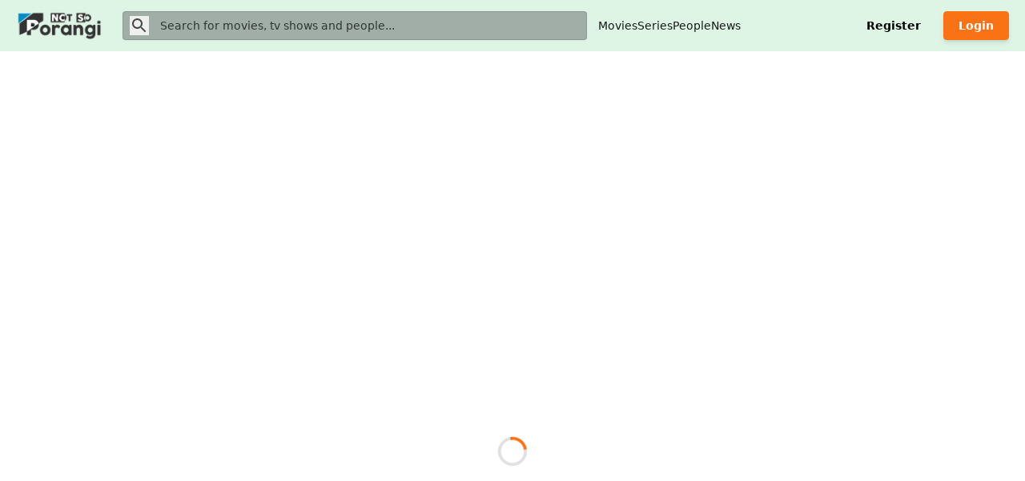

--- FILE ---
content_type: text/html; charset=UTF-8
request_url: https://www.notsoporangi.com/profile/sai
body_size: 36317
content:
<!DOCTYPE html>
<html
    lang="en"
    style="--be-foreground-base:0 0 0;--be-primary-light:251 146 60;--be-primary:249 115 22;--be-primary-dark:234 88 12;--be-on-primary:255 255 255;--be-background:255 255 255;--be-background-alt:246 248 250;--be-background-chip:233 236 239;--be-paper:255 255 255;--be-disabled-bg-opacity:12%;--be-disabled-fg-opacity:26%;--be-hover-opacity:4%;--be-focus-opacity:12%;--be-selected-opacity:8%;--be-text-main-opacity:87%;--be-text-muted-opacity:60%;--be-divider-opacity:12%;--be-navbar-color:bg-alt"
    data-theme-id="2"
    class=""
>
    <head>
        <base href="/" />

                    <title>NotSoPorangi</title>
        
        <meta
            name="viewport"
            content="width=device-width, initial-scale=1, maximum-scale=5"
            data-keep="true"
        />
        <link
            rel="icon"
            type="image/x-icon"
            href="https://www.notsoporangi.com/favicon/icon-144x144.png"
            data-keep="true"
        />
        <link
            rel="apple-touch-icon"
            href="https://www.notsoporangi.com/favicon/icon-192x192.png"
            data-keep="true"
        />
        <link rel="manifest" href="https://www.notsoporangi.com/manifest.json" data-keep="true" />
        <meta
            name="theme-color"
            content="rgb(249 115 22)"
            data-keep="true"
        />

        
        <script>
            window.bootstrapData = {"settings":{"dates":{"format":"short","locale":"en_US","default_timezone":"America\/Los_Angeles"},"locale":{"default":"en"},"social":{"google":{"enable":true},"twitter":{"enable":false},"facebook":{"enable":false},"compact_buttons":true},"realtime":{"enable":false,"pusher_key":null,"pusher_cluster":null},"registration":{"disable":false},"cache":{"report_minutes":60},"branding":{"logo_dark":"storage\/branding_media\/62a6c603-0363-4cd0-b7e4-af424895519c.png","logo_light":"storage\/branding_media\/ce7124ae-4326-47e1-a7a3-57253870d628.png","site_description":"NotSoPorangi - Are you mad about movies? This is the place for all the movie madness.","logo_light_mobile":"storage\/branding_media\/ed15c673-34e2-4699-b546-7238b7389807.png","logo_dark_mobile":"storage\/branding_media\/77932ad5-e674-4747-99e8-4c2d12356e53.png","favicon":"favicon\/icon-144x144.png?v=1743097824","site_name":"NotSoPorangi"},"i18n":{"default_localization":"english","enable":true},"logging":{"sentry_public":null},"homepage":{"type":"channel","trending":true,"pricing":true,"appearance":{"headerTitle":"Endless Entertainment Awaits","headerSubtitle":"Unleash the Power of Streaming with Our Vast Collection of Movies and TV Shows","headerImage":"images\/landing\/landing.jpg","headerImageOpacity":"0.4","headerOverlayColor1":"#000","blurHeaderImage":true,"pricingTitle":"Simple pricing, for everyone.","pricingSubtitle":"No hidden fees. Cancel anytime.","actions":{"cta1":{"label":"Join Now","type":"route","action":"\/register"},"cta3":{"label":"Get Instant Access","type":"route","action":"\/register"}},"secondaryFeatures":[{"title":"Watch What You Want, When You Want","subtitle":"On-Demand Streaming","description":"Enjoy the freedom of on-demand streaming with our vast library of movies, TV shows, and more. Dive into entertainment at your convenience.","image":"images\/landing\/browse.jpg"},{"title":"Seamless Streaming Across Devices","subtitle":"Multi-Device Access","description":"Stream on your terms! Enjoy uninterrupted viewing on your smartphone, tablet, smart TV, or computer - switch devices hassle-free.","image":"images\/landing\/transformers.jpg"},{"title":"Uninterrupted Entertainment, No Distractions","subtitle":"Ad-Free Experience","description":"Dive into a seamless streaming experience without pesky ads. Stay fully immersed in your favorite movies and shows, no interruptions.","image":"images\/landing\/last-of-us.jpg"}],"footerTitle":"Start Your Streaming Journey Today!","footerSubtitle":"Unlock a World of Entertainment with MTDb Premium Streaming Service","footerImage":"images\/landing\/landing.jpg"},"value":68},"themes":{"user_change":true,"default_id":2},"billing":{"paypal_test_mode":true,"stripe_test_mode":true,"stripe":{"enable":false},"paypal":{"enable":false,"public_key":null},"accepted_cards":"[\"visa\",\"mastercard\",\"american-express\",\"discover\"]","stripe_public_key":null,"integrated":true},"uploads":{"chunk":true,"chunk_size":5242880,"max_size":52428800,"available_space":104857600,"blocked_extensions":["exe","application\/x-msdownload","x-dosexec"],"public_driver":"local","uploads_driver":"local","disable_tus":null},"cookie_notice":{"enable":false,"position":"bottom"},"title_page":{"sections":["seasons","videos","images","reviews","cast","news","related","episodes"]},"news":{"auto_update":false},"tmdb":{"language":"en","includeAdult":false},"streaming":{"video_panel_content":"all","related_videos_type":"other_titles","default_sort":"order:asc","show_captions_panel":false,"show_category_select":false,"auto_approve":true,"streaming":{"show_header_play":false},"qualities":["regular","SD","HD","720p","1080p","4k"],"prefer_full":true,"show_video_selector":true,"show_header_play":true},"player":{"show_next_episodes":false},"titles":{"enable_reviews":true,"enable_comments":true},"content":{"people_index_min_popularity":1,"search_provider":"all","title_provider":"tmdb","force_season_update":true,"people_provider":"tmdb","automate_filmography":true},"menus":[{"name":"Primary","positions":["primary"],"id":"nVKgxI","items":[{"id":"cVKg0I","type":"channel","label":"Movies","action":"\/movies","order":"0"},{"id":"nVKg0v","type":"channel","label":"Series","action":"\/series","order":"1"},{"id":"nVKg0Ix","type":"channel","label":"People","action":"\/people","order":"2"},{"id":"nVKgdI","type":"channel","label":"News","action":"\/latest-news","order":"3"}]},{"name":"Admin Sidebar","id":"2d43u1","items":[{"label":"Analytics","id":"886nz4","action":"\/admin","type":"route","icon":[{"tag":"path","attr":{"d":"M19 3H5c-1.1 0-2 .9-2 2v14c0 1.1.9 2 2 2h14c1.1 0 2-.9 2-2V5c0-1.1-.9-2-2-2zm0 16H5V5h14v14z"}},{"tag":"path","attr":{"d":"M7 12h2v5H7zm8-5h2v10h-2zm-4 7h2v3h-2zm0-4h2v2h-2z"}}],"role":"1","permissions":["admin.access"],"roles":[],"order":"0"},{"label":"Appearance","id":"slcqm0","action":"\/admin\/appearance","type":"route","icon":[{"tag":"path","attr":{"d":"m2.53 19.65 1.34.56v-9.03l-2.43 5.86c-.41 1.02.08 2.19 1.09 2.61zm19.5-3.7L17.07 3.98c-.31-.75-1.04-1.21-1.81-1.23-.26 0-.53.04-.79.15L7.1 5.95c-.75.31-1.21 1.03-1.23 1.8-.01.27.04.54.15.8l4.96 11.97c.31.76 1.05 1.22 1.83 1.23.26 0 .52-.05.77-.15l7.36-3.05c1.02-.42 1.51-1.59 1.09-2.6zm-9.2 3.8L7.87 7.79l7.35-3.04h.01l4.95 11.95-7.35 3.05z"}},{"tag":"circle","attr":{"cx":"11","cy":"9","r":"1"}},{"tag":"path","attr":{"d":"M5.88 19.75c0 1.1.9 2 2 2h1.45l-3.45-8.34v6.34z"}}],"permissions":["appearance.update"],"order":"1"},{"label":"Settings","id":"x5k484","action":"\/admin\/settings","type":"route","icon":[{"tag":"path","attr":{"d":"M19.43 12.98c.04-.32.07-.64.07-.98 0-.34-.03-.66-.07-.98l2.11-1.65c.19-.15.24-.42.12-.64l-2-3.46c-.09-.16-.26-.25-.44-.25-.06 0-.12.01-.17.03l-2.49 1c-.52-.4-1.08-.73-1.69-.98l-.38-2.65C14.46 2.18 14.25 2 14 2h-4c-.25 0-.46.18-.49.42l-.38 2.65c-.61.25-1.17.59-1.69.98l-2.49-1c-.06-.02-.12-.03-.18-.03-.17 0-.34.09-.43.25l-2 3.46c-.13.22-.07.49.12.64l2.11 1.65c-.04.32-.07.65-.07.98 0 .33.03.66.07.98l-2.11 1.65c-.19.15-.24.42-.12.64l2 3.46c.09.16.26.25.44.25.06 0 .12-.01.17-.03l2.49-1c.52.4 1.08.73 1.69.98l.38 2.65c.03.24.24.42.49.42h4c.25 0 .46-.18.49-.42l.38-2.65c.61-.25 1.17-.59 1.69-.98l2.49 1c.06.02.12.03.18.03.17 0 .34-.09.43-.25l2-3.46c.12-.22.07-.49-.12-.64l-2.11-1.65zm-1.98-1.71c.04.31.05.52.05.73 0 .21-.02.43-.05.73l-.14 1.13.89.7 1.08.84-.7 1.21-1.27-.51-1.04-.42-.9.68c-.43.32-.84.56-1.25.73l-1.06.43-.16 1.13-.2 1.35h-1.4l-.19-1.35-.16-1.13-1.06-.43c-.43-.18-.83-.41-1.23-.71l-.91-.7-1.06.43-1.27.51-.7-1.21 1.08-.84.89-.7-.14-1.13c-.03-.31-.05-.54-.05-.74s.02-.43.05-.73l.14-1.13-.89-.7-1.08-.84.7-1.21 1.27.51 1.04.42.9-.68c.43-.32.84-.56 1.25-.73l1.06-.43.16-1.13.2-1.35h1.39l.19 1.35.16 1.13 1.06.43c.43.18.83.41 1.23.71l.91.7 1.06-.43 1.27-.51.7 1.21-1.07.85-.89.7.14 1.13zM12 8c-2.21 0-4 1.79-4 4s1.79 4 4 4 4-1.79 4-4-1.79-4-4-4zm0 6c-1.1 0-2-.9-2-2s.9-2 2-2 2 .9 2 2-.9 2-2 2z"}}],"permissions":["settings.update"],"order":"2"},{"label":"Plans","id":"7o42rt","action":"\/admin\/plans","type":"route","icon":[{"tag":"path","attr":{"d":"M7 15h7v2H7zm0-4h10v2H7zm0-4h10v2H7zm12-4h-4.18C14.4 1.84 13.3 1 12 1c-1.3 0-2.4.84-2.82 2H5c-.14 0-.27.01-.4.04-.39.08-.74.28-1.01.55-.18.18-.33.4-.43.64-.1.23-.16.49-.16.77v14c0 .27.06.54.16.78s.25.45.43.64c.27.27.62.47 1.01.55.13.02.26.03.4.03h14c1.1 0 2-.9 2-2V5c0-1.1-.9-2-2-2zm-7-.25c.41 0 .75.34.75.75s-.34.75-.75.75-.75-.34-.75-.75.34-.75.75-.75zM19 19H5V5h14v14z"}}],"permissions":["plans.update"],"order":"3"},{"label":"Subscriptions","action":"\/admin\/subscriptions","type":"route","id":"sdcb5a","icon":[{"tag":"path","attr":{"d":"M4 6h16v2H4zm2-4h12v2H6zm14 8H4c-1.1 0-2 .9-2 2v8c0 1.1.9 2 2 2h16c1.1 0 2-.9 2-2v-8c0-1.1-.9-2-2-2zm0 10H4v-8h16v8zm-10-7.27v6.53L16 16z"}}],"permissions":["subscriptions.update"],"settings":{"billing.enable":true},"order":"4"},{"label":"Users","action":"\/admin\/users","type":"route","id":"fzfb45","icon":[{"tag":"path","attr":{"d":"M12 6c1.1 0 2 .9 2 2s-.9 2-2 2-2-.9-2-2 .9-2 2-2m0 10c2.7 0 5.8 1.29 6 2H6c.23-.72 3.31-2 6-2m0-12C9.79 4 8 5.79 8 8s1.79 4 4 4 4-1.79 4-4-1.79-4-4-4zm0 10c-2.67 0-8 1.34-8 4v2h16v-2c0-2.66-5.33-4-8-4z"}}],"permissions":["users.update"],"order":"5"},{"label":"Roles","action":"\/admin\/roles","type":"route","id":"mwdkf0","icon":[{"tag":"path","attr":{"d":"M9 13.75c-2.34 0-7 1.17-7 3.5V19h14v-1.75c0-2.33-4.66-3.5-7-3.5zM4.34 17c.84-.58 2.87-1.25 4.66-1.25s3.82.67 4.66 1.25H4.34zM9 12c1.93 0 3.5-1.57 3.5-3.5S10.93 5 9 5 5.5 6.57 5.5 8.5 7.07 12 9 12zm0-5c.83 0 1.5.67 1.5 1.5S9.83 10 9 10s-1.5-.67-1.5-1.5S8.17 7 9 7zm7.04 6.81c1.16.84 1.96 1.96 1.96 3.44V19h4v-1.75c0-2.02-3.5-3.17-5.96-3.44zM15 12c1.93 0 3.5-1.57 3.5-3.5S16.93 5 15 5c-.54 0-1.04.13-1.5.35.63.89 1 1.98 1 3.15s-.37 2.26-1 3.15c.46.22.96.35 1.5.35z"}}],"permissions":["roles.update"],"order":"6"},{"id":"303113a","type":"route","label":"Channels","action":"\/admin\/channels","permissions":["channels.update"],"icon":[{"tag":"path","attr":{"d":"M4 8h4V4H4v4zm6 12h4v-4h-4v4zm-6 0h4v-4H4v4zm0-6h4v-4H4v4zm6 0h4v-4h-4v4zm6-10v4h4V4h-4zm-6 4h4V4h-4v4zm6 6h4v-4h-4v4zm0 6h4v-4h-4v4z"}}],"order":"7"},{"id":"nVKg0I","label":"Titles","action":"\/admin\/titles","permissions":["titles.update"],"type":"route","target":"_self","icon":[{"tag":"path","attr":{"d":"M4 6.47 5.76 10H20v8H4V6.47M22 4h-4l2 4h-3l-2-4h-2l2 4h-3l-2-4H8l2 4H7L5 4H4c-1.1 0-1.99.9-1.99 2L2 18c0 1.1.9 2 2 2h16c1.1 0 2-.9 2-2V4z"}}],"order":"8"},{"id":"Qq7wh9","label":"People","action":"\/admin\/people","permissions":["people.update"],"type":"route","target":"_self","icon":[{"tag":"path","attr":{"d":"M21 5h2v14h-2zm-4 0h2v14h-2zm-3 0H2c-.55 0-1 .45-1 1v12c0 .55.45 1 1 1h12c.55 0 1-.45 1-1V6c0-.55-.45-1-1-1zm-1 12H3V7h10v10z"}},{"tag":"circle","attr":{"cx":"8","cy":"9.94","r":"1.95"}},{"tag":"path","attr":{"d":"M11.89 15.35c0-1.3-2.59-1.95-3.89-1.95s-3.89.65-3.89 1.95V16h7.78v-.65z"}}],"order":"9"},{"id":"9_7Uip","label":"News","permissions":["news.update"],"action":"\/admin\/news","type":"route","target":"_self","icon":[{"tag":"path","attr":{"d":"m22 3-1.67 1.67L18.67 3 17 4.67 15.33 3l-1.66 1.67L12 3l-1.67 1.67L8.67 3 7 4.67 5.33 3 3.67 4.67 2 3v16c0 1.1.9 2 2 2h16c1.1 0 2-.9 2-2V3zM11 19H4v-6h7v6zm9 0h-7v-2h7v2zm0-4h-7v-2h7v2zm0-4H4V8h16v3z"}}],"order":"10"},{"id":"57IFvN","label":"Videos","permissions":["videos.update"],"action":"\/admin\/videos","type":"route","target":"_self","icon":[{"tag":"path","attr":{"d":"M13.05 9.79 10 7.5v9l3.05-2.29L16 12l-2.95-2.21zm0 0L10 7.5v9l3.05-2.29L16 12l-2.95-2.21zm0 0L10 7.5v9l3.05-2.29L16 12l-2.95-2.21zM11 4.07V2.05c-2.01.2-3.84 1-5.32 2.21L7.1 5.69c1.11-.86 2.44-1.44 3.9-1.62zM5.69 7.1 4.26 5.68C3.05 7.16 2.25 8.99 2.05 11h2.02c.18-1.46.76-2.79 1.62-3.9zM4.07 13H2.05c.2 2.01 1 3.84 2.21 5.32l1.43-1.43c-.86-1.1-1.44-2.43-1.62-3.89zm1.61 6.74C7.16 20.95 9 21.75 11 21.95v-2.02c-1.46-.18-2.79-.76-3.9-1.62l-1.42 1.43zM22 12c0 5.16-3.92 9.42-8.95 9.95v-2.02C16.97 19.41 20 16.05 20 12s-3.03-7.41-6.95-7.93V2.05C18.08 2.58 22 6.84 22 12z"}}],"order":"11"},{"id":"5eGJwT","label":"Lists","permissions":["lists.update"],"action":"\/admin\/lists","type":"route","target":"_self","icon":[{"tag":"path","attr":{"d":"M2 17h2v.5H3v1h1v.5H2v1h3v-4H2v1zm1-9h1V4H2v1h1v3zm-1 3h1.8L2 13.1v.9h3v-1H3.2L5 10.9V10H2v1zm5-6v2h14V5H7zm0 14h14v-2H7v2zm0-6h14v-2H7v2z"}}],"order":"12"},{"id":"zl5XVb","label":"Reviews","permissions":["reviews.update"],"action":"\/admin\/reviews","type":"route","target":"_self","icon":[{"tag":"path","attr":{"d":"M20 2H4c-1.1 0-2 .9-2 2v18l4-4h14c1.1 0 2-.9 2-2V4c0-1.1-.9-2-2-2zm0 14H5.17L4 17.17V4h16v12z"}},{"tag":"path","attr":{"d":"m12 15 1.57-3.43L17 10l-3.43-1.57L12 5l-1.57 3.43L7 10l3.43 1.57z"}}],"order":"13"},{"id":"31pLaw","label":"Comments","action":"\/admin\/comments","permissions":["comments.update"],"type":"route","target":"_self","icon":[{"tag":"path","attr":{"d":"M21.99 4c0-1.1-.89-2-1.99-2H4c-1.1 0-2 .9-2 2v12c0 1.1.9 2 2 2h14l4 4-.01-18zM20 4v13.17L18.83 16H4V4h16zM6 12h12v2H6zm0-3h12v2H6zm0-3h12v2H6z"}}],"order":"14"},{"label":"Pages","action":"\/admin\/custom-pages","type":"route","id":"63bwv9","icon":[{"tag":"path","attr":{"d":"M19 5v14H5V5h14m0-2H5c-1.1 0-2 .9-2 2v14c0 1.1.9 2 2 2h14c1.1 0 2-.9 2-2V5c0-1.1-.9-2-2-2z"}},{"tag":"path","attr":{"d":"M14 17H7v-2h7v2zm3-4H7v-2h10v2zm0-4H7V7h10v2z"}}],"permissions":["custom_pages.update"],"order":"15"},{"label":"Keywords","action":"\/admin\/keywords","type":"route","id":"2x0pzqx","icon":[{"tag":"path","attr":{"d":"M17.63 5.84C17.27 5.33 16.67 5 16 5L5 5.01C3.9 5.01 3 5.9 3 7v10c0 1.1.9 1.99 2 1.99L16 19c.67 0 1.27-.33 1.63-.84L22 12l-4.37-6.16zM16 17H5V7h11l3.55 5L16 17z"}}],"permissions":["tags.update"],"order":"16"},{"label":"Genres","action":"\/admin\/genres","type":"route","id":"2x0pzqt","icon":[{"tag":"path","attr":{"d":"m10 11-.94 2.06L7 14l2.06.94L10 17l.94-2.06L13 14l-2.06-.94zm8.01-7 2 4h-3l-2-4h-2l2 4h-3l-2-4h-2l2 4h-3l-2-4h-1c-1.1 0-1.99.9-1.99 2l-.01 12c0 1.1.9 2 2 2h16c1.1 0 1.99-.9 1.99-2V4h-3.99zm2 14h-16V6.47L5.77 10H16l-.63 1.37L14 12l1.37.63L16 14l.63-1.37L18 12l-1.37-.63L16 10h4.01v8z"}}],"permissions":["tags.update"],"order":"17"},{"label":"Files","action":"\/admin\/files","type":"route","id":"vguvti","icon":[{"tag":"path","attr":{"d":"M16 1H4c-1.1 0-2 .9-2 2v14h2V3h12V1zm-1 4H8c-1.1 0-1.99.9-1.99 2L6 21c0 1.1.89 2 1.99 2H19c1.1 0 2-.9 2-2V11l-6-6zM8 21V7h6v5h5v9H8z"}}],"permissions":["files.update"],"order":"18"},{"label":"Translations","action":"\/admin\/localizations","type":"route","id":"w91yql","icon":[{"tag":"path","attr":{"d":"m12.87 15.07-2.54-2.51.03-.03c1.74-1.94 2.98-4.17 3.71-6.53H17V4h-7V2H8v2H1v1.99h11.17C11.5 7.92 10.44 9.75 9 11.35 8.07 10.32 7.3 9.19 6.69 8h-2c.73 1.63 1.73 3.17 2.98 4.56l-5.09 5.02L4 19l5-5 3.11 3.11.76-2.04zM18.5 10h-2L12 22h2l1.12-3h4.75L21 22h2l-4.5-12zm-2.62 7 1.62-4.33L19.12 17h-3.24z"}}],"permissions":["localizations.update"],"order":"19"},{"label":"Ads","action":"\/admin\/ads","type":"route","id":"ohj4qk","icon":[{"tag":"path","attr":{"d":"M17 1H7c-1.1 0-2 .9-2 2v18c0 1.1.9 2 2 2h10c1.1 0 2-.9 2-2V3c0-1.1-.9-2-2-2zM7 4V3h10v1H7zm0 14V6h10v12H7zm0 3v-1h10v1H7z"}},{"tag":"path","attr":{"d":"M16 7H8v2h8V7z"}}],"permissions":["settings.update"],"order":"20"},{"label":"Logs","action":"\/admin\/logs","type":"route","id":"8j435f","icon":[{"tag":"path","attr":{"d":"M19 3H5c-1.1 0-2 .9-2 2v14c0 1.1.9 2 2 2h14c1.1 0 2-.9 2-2V5c0-1.1-.9-2-2-2zm-1 14H6v-2h12v2zm0-4H6v-2h12v2zm-3-4H6V7h9v2z"}}],"order":"21"}],"positions":["admin-sidebar"]},{"name":"Footer","id":"4tbwog","positions":["footer"],"items":[{"type":"route","id":"c1sf2g","position":"1","label":"Developers","action":"\/api-docs","permissions":["api.access"],"order":"0"},{"type":"route","id":"rlz27v","position":"2","label":"Privacy Policy","action":"\/pages\/privacy-policy","order":"1"},{"type":"route","id":"p80pvk","position":"3","label":"Terms of Service","action":"\/pages\/terms-of-service","order":"2"},{"type":"route","id":"q8dtht","position":"4","label":"Contact Us","action":"\/contact","order":"3"}]},{"name":"Footer Social","id":"odw4ah","positions":["footer-secondary"],"items":[{"type":"link","id":"6j747e","position":"1","icon":[{"tag":"path","attr":{"d":"M19 3H5a2 2 0 00-2 2v14a2 2 0 002 2h7.621v-6.961h-2.343v-2.725h2.343V9.309c0-2.324 1.421-3.591 3.495-3.591.699-.002 1.397.034 2.092.105v2.43H16.78c-1.13 0-1.35.534-1.35 1.322v1.735h2.7l-.351 2.725h-2.365V21H19a2 2 0 002-2V5a2 2 0 00-2-2z"}}],"action":"https:\/\/facebook.com\/notsoporangi","order":"0","target":"_blank"},{"type":"link","id":"jo96zw","position":"2","icon":[{"tag":"path","attr":{"d":"M24 4.3c-.898.4-1.8.7-2.8.802 1-.602 1.8-1.602 2.198-2.704-1 .602-2 1-3.097 1.204C19.3 2.602 18 2 16.6 2a4.907 4.907 0 00-4.9 4.898c0 .403 0 .801.102 1.102C7.7 7.8 4.102 5.898 1.7 2.898c-.5.704-.7 1.602-.7 2.5 0 1.704.898 3.204 2.2 4.102-.802-.102-1.598-.3-2.2-.602V9c0 2.398 1.7 4.398 3.898 4.8-.398.098-.796.2-1.296.2-.301 0-.602 0-.903-.102.602 2 2.403 3.403 4.602 3.403-1.7 1.3-3.801 2.097-6.102 2.097-.398 0-.8 0-1.199-.097C2.2 20.699 4.8 21.5 7.5 21.5c9.102 0 14-7.5 14-14v-.602c1-.699 1.8-1.597 2.5-2.597"}}],"action":"https:\/\/twitter.com\/notsoporangi","order":"1","target":"_blank"},{"type":"link","id":"57dsea","position":"3","action":"https:\/\/instagram.com\/notsoporangi","icon":[{"tag":"path","attr":{"d":"M12 0C8.74 0 8.333.015 7.053.072 5.775.132 4.905.333 4.14.63c-.789.306-1.459.717-2.126 1.384S.935 3.35.63 4.14C.333 4.905.131 5.775.072 7.053.012 8.333 0 8.74 0 12s.015 3.667.072 4.947c.06 1.277.261 2.148.558 2.913a5.885 5.885 0 001.384 2.126A5.868 5.868 0 004.14 23.37c.766.296 1.636.499 2.913.558C8.333 23.988 8.74 24 12 24s3.667-.015 4.947-.072c1.277-.06 2.148-.262 2.913-.558a5.898 5.898 0 002.126-1.384 5.86 5.86 0 001.384-2.126c.296-.765.499-1.636.558-2.913.06-1.28.072-1.687.072-4.947s-.015-3.667-.072-4.947c-.06-1.277-.262-2.149-.558-2.913a5.89 5.89 0 00-1.384-2.126A5.847 5.847 0 0019.86.63c-.765-.297-1.636-.499-2.913-.558C15.667.012 15.26 0 12 0zm0 2.16c3.203 0 3.585.016 4.85.071 1.17.055 1.805.249 2.227.415.562.217.96.477 1.382.896.419.42.679.819.896 1.381.164.422.36 1.057.413 2.227.057 1.266.07 1.646.07 4.85s-.015 3.585-.074 4.85c-.061 1.17-.256 1.805-.421 2.227a3.81 3.81 0 01-.899 1.382 3.744 3.744 0 01-1.38.896c-.42.164-1.065.36-2.235.413-1.274.057-1.649.07-4.859.07-3.211 0-3.586-.015-4.859-.074-1.171-.061-1.816-.256-2.236-.421a3.716 3.716 0 01-1.379-.899 3.644 3.644 0 01-.9-1.38c-.165-.42-.359-1.065-.42-2.235-.045-1.26-.061-1.649-.061-4.844 0-3.196.016-3.586.061-4.861.061-1.17.255-1.814.42-2.234.21-.57.479-.96.9-1.381.419-.419.81-.689 1.379-.898.42-.166 1.051-.361 2.221-.421 1.275-.045 1.65-.06 4.859-.06l.045.03zm0 3.678a6.162 6.162 0 100 12.324 6.162 6.162 0 100-12.324zM12 16c-2.21 0-4-1.79-4-4s1.79-4 4-4 4 1.79 4 4-1.79 4-4 4zm7.846-10.405a1.441 1.441 0 01-2.88 0 1.44 1.44 0 012.88 0z"}}],"order":"2","target":"_blank"},{"type":"link","id":"lzntr2","position":"4","icon":[{"tag":"path","attr":{"d":"M5.68 2l1.478 5.344v2.562H8.44V7.344L9.937 2h-1.29l-.538 2.432a27.21 27.21 0 00-.29 1.515h-.04c-.063-.42-.159-.93-.29-1.525L6.97 2H5.68zm5.752 2.018c-.434 0-.784.084-1.051.257-.267.172-.464.448-.59.825-.125.377-.187.876-.187 1.498v.84c0 .615.054 1.107.164 1.478.11.371.295.644.556.82.261.176.62.264 1.078.264.446 0 .8-.087 1.06-.26.26-.173.45-.444.565-.818.116-.374.174-.869.174-1.485v-.84c0-.62-.059-1.118-.178-1.492-.119-.373-.308-.648-.566-.824-.258-.176-.598-.263-1.025-.263zm2.447.113v4.314c0 .534.09.927.271 1.178.182.251.465.377.848.377.552 0 .968-.267 1.244-.8h.028l.113.706H17.4V4.131h-1.298v4.588a.635.635 0 01-.23.263.569.569 0 01-.325.104c-.132 0-.226-.054-.283-.164-.057-.11-.086-.295-.086-.553V4.131h-1.3zm-2.477.781c.182 0 .311.095.383.287.072.191.108.495.108.91v1.8c0 .426-.036.735-.108.923-.072.188-.2.282-.38.283-.183 0-.309-.095-.378-.283-.07-.188-.103-.497-.103-.924V6.11c0-.414.035-.718.107-.91.072-.19.195-.287.371-.287zM5 11c-1.1 0-2 .9-2 2v7c0 1.1.9 2 2 2h14c1.1 0 2-.9 2-2v-7c0-1.1-.9-2-2-2H5zm7.049 2h1.056v2.568h.008c.095-.186.232-.335.407-.449.175-.114.364-.17.566-.17.26 0 .463.07.611.207.148.138.257.361.323.668.066.308.097.735.097 1.281v.772h.002c0 .727-.089 1.26-.264 1.602-.175.342-.447.513-.818.513-.207 0-.394-.047-.564-.142a.93.93 0 01-.383-.391h-.024l-.11.46h-.907V13zm-6.563.246h3.252v.885h-1.09v5.789H6.576v-5.79h-1.09v-.884zm11.612 1.705c.376 0 .665.07.867.207.2.138.343.354.426.645.082.292.123.695.123 1.209v.836h-1.836v.248c0 .313.008.547.027.703.02.156.057.27.115.342.058.072.148.107.27.107.164 0 .277-.064.338-.191.06-.127.094-.338.1-.635l.947.055a1.6 1.6 0 01.007.175c0 .451-.124.788-.37 1.01-.248.223-.595.334-1.046.334-.54 0-.92-.17-1.138-.51-.218-.339-.326-.863-.326-1.574v-.851c0-.732.112-1.267.337-1.604.225-.337.613-.506 1.159-.506zm-8.688.094h1.1v3.58c0 .217.024.373.072.465.048.093.126.139.238.139a.486.486 0 00.276-.088.538.538 0 00.193-.223v-3.873h1.1v4.875h-.862l-.093-.598h-.026c-.234.452-.584.678-1.05.678-.325 0-.561-.106-.715-.318-.154-.212-.233-.544-.233-.994v-3.643zm8.664.648c-.117 0-.204.036-.26.104-.056.069-.093.182-.11.338a6.504 6.504 0 00-.028.71v.35h.803v-.35c0-.312-.01-.548-.032-.71-.02-.162-.059-.276-.115-.342-.056-.066-.14-.1-.258-.1zm-3.482.036a.418.418 0 00-.293.126.699.699 0 00-.192.327v2.767a.487.487 0 00.438.256.337.337 0 00.277-.127c.07-.085.12-.228.149-.43.029-.2.043-.48.043-.835v-.627c0-.382-.011-.676-.035-.883-.024-.207-.067-.357-.127-.444a.299.299 0 00-.26-.13z"}}],"action":"https:\/\/www.youtube.com\/@NotSoPorangi","order":"3"}]},{"name":"Auth Dropdown","id":"h8r6vg","items":[{"label":"Admin area","id":"upm1rv","action":"\/admin","type":"route","icon":[{"tag":"path","attr":{"d":"M19 5v2h-4V5h4M9 5v6H5V5h4m10 8v6h-4v-6h4M9 17v2H5v-2h4M21 3h-8v6h8V3zM11 3H3v10h8V3zm10 8h-8v10h8V11zm-10 4H3v6h8v-6z"}}],"permissions":["admin.access"],"order":"0"},{"label":"Watchlist","id":"ehj0ukx","action":"\/watchlist","type":"route","icon":[{"tag":"path","attr":{"d":"M12 4c4.41 0 8 3.59 8 8s-3.59 8-8 8-8-3.59-8-8 3.59-8 8-8zm0-2C6.48 2 2 6.48 2 12s4.48 10 10 10 10-4.48 10-10S17.52 2 12 2zm2 8H7v2h7v-2zm0-3H7v2h7V7zm-7 8h3v-2H7v2zm12-1.59L17.59 12l-3.54 3.54-1.41-1.41-1.41 1.41 2.83 2.83L19 13.41z"}}],"order":"1"},{"label":"Lists","id":"ehj0uk","action":"\/","type":"route","icon":[{"tag":"path","attr":{"d":"M3 13h2v-2H3v2zm0 4h2v-2H3v2zm0-8h2V7H3v2zm4 4h14v-2H7v2zm0 4h14v-2H7v2zM7 7v2h14V7H7zm-4 6h2v-2H3v2zm0 4h2v-2H3v2zm0-8h2V7H3v2zm4 4h14v-2H7v2zm0 4h14v-2H7v2zM7 7v2h14V7H7z"}}],"order":"2"},{"label":"Account settings","id":"6a89z5","action":"\/account-settings","type":"route","icon":[{"tag":"path","attr":{"d":"M19.43 12.98c.04-.32.07-.64.07-.98 0-.34-.03-.66-.07-.98l2.11-1.65c.19-.15.24-.42.12-.64l-2-3.46c-.09-.16-.26-.25-.44-.25-.06 0-.12.01-.17.03l-2.49 1c-.52-.4-1.08-.73-1.69-.98l-.38-2.65C14.46 2.18 14.25 2 14 2h-4c-.25 0-.46.18-.49.42l-.38 2.65c-.61.25-1.17.59-1.69.98l-2.49-1c-.06-.02-.12-.03-.18-.03-.17 0-.34.09-.43.25l-2 3.46c-.13.22-.07.49.12.64l2.11 1.65c-.04.32-.07.65-.07.98 0 .33.03.66.07.98l-2.11 1.65c-.19.15-.24.42-.12.64l2 3.46c.09.16.26.25.44.25.06 0 .12-.01.17-.03l2.49-1c.52.4 1.08.73 1.69.98l.38 2.65c.03.24.24.42.49.42h4c.25 0 .46-.18.49-.42l.38-2.65c.61-.25 1.17-.59 1.69-.98l2.49 1c.06.02.12.03.18.03.17 0 .34-.09.43-.25l2-3.46c.12-.22.07-.49-.12-.64l-2.11-1.65zm-1.98-1.71c.04.31.05.52.05.73 0 .21-.02.43-.05.73l-.14 1.13.89.7 1.08.84-.7 1.21-1.27-.51-1.04-.42-.9.68c-.43.32-.84.56-1.25.73l-1.06.43-.16 1.13-.2 1.35h-1.4l-.19-1.35-.16-1.13-1.06-.43c-.43-.18-.83-.41-1.23-.71l-.91-.7-1.06.43-1.27.51-.7-1.21 1.08-.84.89-.7-.14-1.13c-.03-.31-.05-.54-.05-.74s.02-.43.05-.73l.14-1.13-.89-.7-1.08-.84.7-1.21 1.27.51 1.04.42.9-.68c.43-.32.84-.56 1.25-.73l1.06-.43.16-1.13.2-1.35h1.39l.19 1.35.16 1.13 1.06.43c.43.18.83.41 1.23.71l.91.7 1.06-.43 1.27-.51.7 1.21-1.07.85-.89.7.14 1.13zM12 8c-2.21 0-4 1.79-4 4s1.79 4 4 4 4-1.79 4-4-1.79-4-4-4zm0 6c-1.1 0-2-.9-2-2s.9-2 2-2 2 .9 2 2-.9 2-2 2z"}}],"order":"3"}],"positions":["auth-dropdown"]},{"name":"Landing page navbar","id":"5vgq1a","positions":["landing-page-navbar"],"items":[{"type":"link","label":"Features","action":"#features","id":"19041","order":"0"},{"type":"link","label":"Pricing","action":"#pricing","id":"190456","order":"1"}]}],"comments":{"per_video":true},"recaptcha":{"site_key":"6LeWM-gUAAAAAPxE6FsahXychqJzxL2hy5bX6VHL","enable":{"contact":true,"register":true}},"mail":{"contact_page_address":"hello@notsoporangi.com"},"simple_pagination_tables":"creditables,genre_title,images,keyword_title,people,titles","analytics":{"tracking_code":"G-Z2Y7S6YC2S","gchart_api_key":"AIzaSyDAlUQcw0T_K9bKDClsUO6-m6jTGfY6lpI"},"site":{"demo":false,"hide_docs_buttons":false,"has_mobile_app":false},"workspaces":{"integrated":false},"notifications":{"integrated":true},"notif":{"subs":{"integrated":false}},"api":{"integrated":true},"broadcasting":[],"base_url":"https:\/\/www.notsoporangi.com","asset_url":null,"html_base_uri":"\/","version":"4.0.5","tmdb_is_setup":true},"csrf_token":"iaWRZ6yOE2bDmQ51TRfd9OQ3981TUcJ2Bpyw8HKr","is_mobile_device":false,"sentry_release":"4.0.5","default_meta_tags":"<meta property=\"og:site_name\" content=\"NotSoPorangi\" \/>\n<meta property=\"twitter:card\" content=\"summary\" \/>\n<meta property=\"og:type\" content=\"website\" \/>\n<title>\n    NotSoPorangi - Movies, TV and Celebrities\n<\/title>\n<meta\n    property=\"og:title\"\n    content=\"NotSoPorangi - Movies, TV and Celebrities\"\n\/>\n<meta property=\"og:url\" content=\"https:\/\/www.notsoporangi.com\" \/>\n<link rel=\"canonical\" href=\"https:\/\/www.notsoporangi.com\" \/>\n\n<meta\n    property=\"og:description\"\n    content=\"The Movie Database (NotSoPorangi) is a popular database for movies, TV shows and celebrities.\"\n\/>\n<meta\n    name=\"description\"\n    content=\"The Movie Database (NotSoPorangi) is a popular database for movies, TV shows and celebrities.\"\n\/>\n<meta\n    property=\"keywords\"\n    content=\"movies, films, movie database, actors, actresses, directors, stars, synopsis, trailers, credits, cast\"\n\/>\n","user":null,"guest_role":{"id":2,"name":"guests","default":false,"guests":true,"internal":true,"order":0,"created_at":"2025-03-27T23:01:05.000000Z","updated_at":"2025-03-27T23:01:05.000000Z","description":null,"type":"sitewide","permissions":[{"name":"comments.view","id":52,"restrictions":[]},{"name":"custom_pages.view","id":9,"restrictions":[]},{"name":"localizations.view","id":26,"restrictions":[]},{"name":"news.view","id":64,"restrictions":[]},{"name":"people.view","id":60,"restrictions":[]},{"name":"plans.view","id":32,"restrictions":[]},{"name":"reviews.view","id":56,"restrictions":[]},{"name":"tags.view","id":37,"restrictions":[]},{"name":"titles.view","id":48,"restrictions":[]},{"name":"users.view","id":22,"restrictions":[]},{"name":"videos.play","id":70,"restrictions":[]},{"name":"videos.view","id":69,"restrictions":[]}]},"i18n":{"id":1,"name":"English","created_at":"2025-03-27T23:01:05.000000Z","updated_at":"2025-03-27T23:01:05.000000Z","language":"en","lines":{"Search":"Search","Landing page":"Landing page","Appears at the top of most pages. Best size <= 150px height or responsive.":"Appears at the top of most pages. Best size <= 150px height or responsive.","Appears at the bottom of most pages. Best size <= 150px height or responsive.":"Appears at the bottom of most pages. Best size <= 150px height or responsive.","Appears in title page only (after plot summary). Best size <= 850px width or responsive.":"Appears in title page only (after plot summary). Best size <= 850px width or responsive.","Appears in person page only (after biography). Best size <= 850px width or responsive.":"Appears in person page only (after biography). Best size <= 850px width or responsive.","Appears in watch page only (below video player). Best size is as wide as possible or responsive.":"Appears in watch page only (below video player). Best size is as wide as possible or responsive.","Watch now":"Watch now","Play trailer":"Play trailer","Up next":"Up next","This list does not have any content yet.":"This list does not have any content yet.","This channel does not have any content yet.":"This channel does not have any content yet.","See what's currently trending.":"See what's currently trending.","Poster for :name":"Poster for :name","s:seasone:episode":"s:seasone:episode","s:season":"s:season","e:episode":"e:episode","Aired :date":"Aired :date","Season :number":"Season :number","Episode :number":"Episode :number","Other episodes":"Other episodes","Full cast and crew":"Full cast and crew","By :name":"By :name","Image for :name":"Image for :name","Other news":"Other news","Edit your profile":"Edit your profile","Avatar":"Avatar","Username":"Username","First name":"First name","Last name":"Last name","City":"City","Country":"Country","None":"None","Description":"Description","Your links":"Your links","Cancel":"Cancel","Save":"Save","[one 1 followers|other :count followers]":"[one 1 followers|other :count followers]","URL":"URL","Short title":"Short title","Add another link":"Add another link","Lists":"Lists","Ratings":"Ratings","Reviews":"Reviews","Comments":"Comments","Followers":"Followers","Following":"Following","Your rating: :value \/ 10":"Your rating: :value \/ 10","Rate this":"Rate this","Rate":"Rate","Remove rating":"Remove rating","Rate this episode":"Rate this episode","Rate this series":"Rate this series","Rate this movie":"Rate this movie","Search for movies, tv shows and people...":"Search for movies, tv shows and people...","Tv series":"Tv series","Movie":"Movie","Search...":"Search...","Search :siteName":"Search :siteName","Find movies, tv series, people and more.":"Find movies, tv series, people and more.","Search results for: \u201c:query\u201c":"Search results for: \u201c:query\u201c","Movies":"Movies","Series":"Series","People":"People","We have no overview for this episode yet.":"We have no overview for this episode yet.","Episode list":"Episode list","Seasons":"Seasons","Poster for season :number of :title":"Poster for season :number of :title","Copied link to clipboard":"Copied link to clipboard","Copy to clipboard":"Copy to clipboard","Check out this link":"Check out this link","Share to facebook":"Share to facebook","Share to twitter":"Share to twitter","Created by":"Created by","[one Director|other Directors]":"[one Director|other Directors]","[one Writer|other Writers]":"[one Writer|other Writers]","Stars":"Stars","More like this":"More like this","Title":"Title","Select a title":"Select a title","Search titles":"Search titles","Select a season (optional)":"Select a season (optional)","Season":"Season","Select an episode (optional)":"Select an episode (optional)","Episode":"Episode","List by <a>:name<\/a>":"List by <a>:name<\/a>",":count items":":count items","Updated :date":"Updated :date","Public":"Public","Private":"Private","Share":"Share","Watchlist":"Watchlist","In watchlist":"In watchlist","Add to watchlist":"Add to watchlist","There was an issue playting this video.":"There was an issue playting this video.","Landing Page":"Landing Page","Action buttons":"Action buttons","Primary features":"Primary features","Secondary features":"Secondary features","Title page":"Title page","Season page":"Season page","Episode page":"Episode page","Watch page":"Watch page","Person page":"Person page","News article page":"News article page","Channel page":"Channel page","Local database":"Local database","TheMovieDB":"TheMovieDB",":restriction name":":restriction name","Dynamic (from url)":"Dynamic (from url)","TV series":"TV series","Titles (movies and series)":"Titles (movies and series)","News articles":"News articles","Channels":"Channels","Most popular first":"Most popular first","Recently created items first":"Recently created items first","Highest rated first":"Highest rated first","Curated (reorder below)":"Curated (reorder below)","Items recently added to channel first":"Items recently added to channel first","Name (A-Z)":"Name (A-Z)","Youngest first":"Youngest first","Oldest first":"Oldest first","Biggest budget first":"Biggest budget first","Biggest revenue first":"Biggest revenue first","Grid":"Grid","Landscape":"Landscape","List":"List","Carousel (portrait)":"Carousel (portrait)","Carousel (landscape)":"Carousel (landscape)","Slider":"Slider","News":"News","Discover (TMDB only)":"Discover (TMDB only)","Most popular":"Most popular","Top rated":"Top rated","Upcoming":"Upcoming","In theaters":"In theaters","Airing today":"Airing today","Airing this week":"Airing this week","Trending people":"Trending people","Most recently published videos":"Most recently published videos","Genre":"Genre","Keyword":"Keyword","Production country":"Production country","SEO title":"SEO title","Optional":"Optional","SEO description":"SEO description","Create":"Create","Settings":"Settings","SEO":"SEO","Whether title should be shown when displaying this channel on the site.":"Whether title should be shown when displaying this channel on the site.","Hide title":"Hide title","Title & description":"Title & description","Internal description":"Internal description","This describes the purpose of the channel and is only visible in admin area.":"This describes the purpose of the channel and is only visible in admin area.","Content settings":"Content settings","Layout":"Layout","Name":"Name","Owner":"Owner","Items":"Items","Content type":"Content type","Last updated":"Last updated","Actions":"Actions","User lists":"User lists","No lists have been created yet":"No lists have been created yet","No matching lists":"No matching lists","Add new list":"Add new list","Edit article":"Edit article","Delete article":"Delete article","Are you sure you want to delete this article?":"Are you sure you want to delete this article?","Delete":"Delete","Date article was created":"Date article was created","Date article was last updated":"Date article was last updated","No articles have been created yet":"No articles have been created yet","No matching articles":"No matching articles","Import news articles":"Import news articles","Add news article":"Add news article","Person":"Person","Birth date":"Birth date","Page views":"Page views","Popularity":"Popularity","Edit":"Edit","Known for":"Known for","What role is person known for":"What role is person known for","Acting":"Acting","Directing":"Directing","Production":"Production","Writing":"Writing","Crew":"Crew","Art":"Art","Costume & Make-Up":"Costume & Make-Up","Camera":"Camera","Editing":"Editing","Visual Effects":"Visual Effects","Sound":"Sound","Lighting":"Lighting","Creator":"Creator","Gender":"Gender","Male":"Male","Female":"Female","No poster":"No poster","Whether person has a poster":"Whether person has a poster","Number of unique page views":"Number of unique page views","Date person was born":"Date person was born","Death date":"Death date","Date person died":"Date person died","Date person was created":"Date person was created","Date person was last updated":"Date person was last updated","No people have been created yet":"No people have been created yet","No matching people":"No matching people","Import using TheMovieDB ID":"Import using TheMovieDB ID","Add person":"Add person","Delete [one review|other :count reviews]":"Delete [one review|other :count reviews]","Are you sure you want to delete selected reviews?":"Are you sure you want to delete selected reviews?","Are you sure you want to delete this review?":"Are you sure you want to delete this review?","Restore":"Restore",":helpfulCount out of :total people found this helpful":":helpfulCount out of :total people found this helpful",":count reports":":count reports","10 character minimum":"10 character minimum","Review":"Review","100 character minimum":"100 character minimum","User":"User","User review was created by":"User review was created by","Movie or series review was created for":"Movie or series review was created for","Score":"Score","Review score":"Review score","Helpful count":"Helpful count","How many users found this review helpful":"How many users found this review helpful","Not helpful count":"Not helpful count","How many users found this review not helpful":"How many users found this review not helpful","Date review was created":"Date review was created","Date review was last updated":"Date review was last updated","No reviews have been created yet":"No reviews have been created yet","No matching reviews":"No matching reviews","Local search":"Local search","Content":"Content","Videos":"Videos","Video and streaming":"Video and streaming","Control how videos are played and displayed on the site.":"Control how videos are played and displayed on the site.","When user clicks on \"play\" buttons across the site play full movie or episode instead of trailers and clips.":"When user clicks on \"play\" buttons across the site play full movie or episode instead of trailers and clips.","Prefer full videos":"Prefer full videos","Show alternative videos on the watch page.":"Show alternative videos on the watch page.","Alternative videos":"Alternative videos","Whether play button should be shown on main title header.":"Whether play button should be shown on main title header.","Header play button":"Header play button","Possible video qualities":"Possible video qualities","Add another...":"Add another...","Video sorting":"Video sorting","When multiple videos are shown on the page, how should they be sorted by default.":"When multiple videos are shown on the page, how should they be sorted by default.","Manual (order assigned manually in admin area)":"Manual (order assigned manually in admin area)","Date added":"Date added","Name (a-z)":"Name (a-z)","Language (a-z)":"Language (a-z)","Reports (videos with less reports first)":"Reports (videos with less reports first)","Score (most liked videos first)":"Score (most liked videos first)","Shown videos":"Shown videos","What type of videos should be shown in title and episode pages (if there is more then one video attached).":"What type of videos should be shown in title and episode pages (if there is more then one video attached).","All videos":"All videos","Full movies and episodes":"Full movies and episodes","Short videos (everything except full movies & episodes)":"Short videos (everything except full movies & episodes)","Trailers":"Trailers","Clips":"Clips",":name insights":":name insights","insights":"insights","Visitors report":"Visitors report","Plays report":"Plays report","Plays":"Plays","Visitors":"Visitors",":count plays":":count plays","No plays in selected timeframe.":"No plays in selected timeframe.","Release date":"Release date","Rating":"Rating","Type":"Type","Whether title is a movie or a TV series":"Whether title is a movie or a TV series","Both":"Both","Whether title has a poster":"Whether title has a poster","Date title was created":"Date title was created","Date title was last updated":"Date title was last updated","Titles":"Titles","No titles have been created yet":"No titles have been created yet","No matching titles":"No matching titles","Add title":"Add title","Import from TheMovieDB":"Import from TheMovieDB","Import single title by ID":"Import single title by ID","Import multiple titles":"Import multiple titles","Video":"Video","Category":"Category","Approved":"Approved","Reports":"Reports","User video was created by":"User video was created by","Movie or series video was created for":"Movie or series video was created for","Status":"Status","Whether video is approved or not":"Whether video is approved or not","Not approved":"Not approved","Origin":"Origin","Whether video origin is local or external":"Whether video origin is local or external","Local":"Local","External":"External","Type of the video":"Type of the video","Embed":"Embed","Direct Video":"Direct Video","Stream":"Stream","Remote Link":"Remote Link","Quality":"Quality","Quality of video":"Quality of video","HD":"HD","SD":"SD","Video category":"Video category","Trailer":"Trailer","Full Movie or episode":"Full Movie or episode","Clip":"Clip","Teaser":"Teaser","Featurette":"Featurette","Behind the scenes":"Behind the scenes","Date video was created":"Date video was created","Date video was last updated":"Date video was last updated","No videos have been created yet":"No videos have been created yet","No matching videos":"No matching videos","Add video":"Add video","Default order":"Default order","Genres":"Genres","Pick genres":"Pick genres","User rating":"User rating","Runtime":"Runtime","Runtime in minutes":"Runtime in minutes","Original language":"Original language","Pick a language":"Pick a language","Search for language":"Search for language","Pick countries":"Pick countries","Production countries":"Production countries","Age rating":"Age rating","Pick an age rating":"Pick an age rating","Search for age rating":"Search for age rating","Budget":"Budget","Budget in US dollars":"Budget in US dollars","Revenue":"Revenue","Revenue in US dollars":"Revenue in US dollars","Episode deleted":"Episode deleted","Unknown":"Unknown",":count years old":":count years old","Known credits":"Known credits","Born":"Born","Birthplace":"Birthplace","Died":"Died","Credits":"Credits","(:count credits)":"(:count credits)","Show all :count episodes":"Show all :count episodes","Biography":"Biography","Cover image for :name":"Cover image for :name","PRO":"PRO","Edit profile":"Edit profile","No comments yet":"No comments yet","Follow :user for updates on comments they post in the future.":"Follow :user for updates on comments they post in the future.","Not following anyone yet":"Not following anyone yet","Check back later to see users :user is following.":"Check back later to see users :user is following.","No followers yet":"No followers yet","Be the first to follow :name.":"Be the first to follow :name.","No lists yet":"No lists yet","Follow :user for updates on lists they create in the future.":"Follow :user for updates on lists they create in the future.","No ratings yet":"No ratings yet","Follow :user for updates on titles they rate in the future.":"Follow :user for updates on titles they rate in the future.","No reviews yet":"No reviews yet","Follow :user for updates on titles they review in the future.":"Follow :user for updates on titles they review in the future.",":helpfulCount out of :total people found this helpful.":":helpfulCount out of :total people found this helpful.","Profile updated":"Profile updated","Feedback submitted":"Feedback submitted","Review posted":"Review posted","Review as :name":"Review as :name","Update review":"Update review","Add review":"Add review","Post":"Post","Shared review":"Shared review","Review link copied to clipboard":"Review link copied to clipboard",":helpfulCount out of :total people found this helpful. Was this review helpful?":":helpfulCount out of :total people found this helpful. Was this review helpful?","Yes":"Yes","No":"No","Remove report":"Remove report","Report review":"Report review","Delete review?":"Delete review?","Newest":"Newest","Oldest":"Oldest","Most helpful":"Most helpful","Most reported":"Most reported","Please <l>login<\/l> or <r>create account<\/r> to add a review":"Please <l>login<\/l> or <r>create account<\/r> to add a review","Add a review":"Add a review","Seems a little quiet over here":"Seems a little quiet over here","Be the first to leave a review":"Be the first to leave a review","Rate :count stars":"Rate :count stars","Image gallery":"Image gallery","Video gallery":"Video gallery","Backdrop for :name":"Backdrop for :name","New list":"New list","Edit list":"Edit list","List content":"List content","Edit \u201c:name\u201c List":"Edit \u201c:name\u201c List","List is empty":"List is empty","No content is attached to this list yet.":"No content is attached to this list yet.","Added to your watchlist":"Added to your watchlist","List created":"List created","List deleted":"List deleted","Removed from your watchlist":"Removed from your watchlist","List updated":"List updated","Article created":"Article created","Article deleted":"Article deleted","Imported news articles":"Imported news articles","Article updated":"Article updated","Person created":"Person created","Credit deleted":"Credit deleted","Person updated":"Person updated","Review updated":"Review updated","Episodes":"Episodes","This season has not episodes yet.":"This season has not episodes yet.","Other sources":"Other sources","Related movies & series":"Related movies & series","Related videos":"Related videos","Report":"Report","Your current plan does not allow watching videos. Upgrade to unlock this feature.":"Your current plan does not allow watching videos. Upgrade to unlock this feature.","Upgrade":"Upgrade","New person":"New person","Credit":"Credit","Year":"Year","Character":"Character","Department":"Department","Job":"Job","No credits have been added yet":"No credits have been added yet","Delete credit":"Delete credit","Are you sure you want to delete this credit?":"Are you sure you want to delete this credit?","Poster":"Poster","Birth place":"Birth place","Edit \u201c:name\u201c":"Edit \u201c:name\u201c","Primary facts":"Primary facts","This will automatically import, and periodically update, all metadata available on TheMovieDB about the title when user visits that title's page.":"This will automatically import, and periodically update, all metadata available on TheMovieDB about the title when user visits that title's page.","Title automation":"Title automation","When this is enabled, season episodes will be automatically updated, even if title automation is disabled.":"When this is enabled, season episodes will be automatically updated, even if title automation is disabled.","Always update seasons":"Always update seasons","This will automatically import, and periodically update, all metadata available on TheMovieDB about a person, when user visits that person's page.":"This will automatically import, and periodically update, all metadata available on TheMovieDB about a person, when user visits that person's page.","People automation":"People automation","Whether full filmograpy for a person should be imported from TheMovieDB when auto updating the person metadata.":"Whether full filmograpy for a person should be imported from TheMovieDB when auto updating the person metadata.","Full filmography":"Full filmography","Search method":"Search method","Which method should be used for user facing search on the site.":"Which method should be used for user facing search on the site.","Search on the site will directly connect to, and search TheMovieDB. Any movie, series and artist available on TheMovieDB will be discoverable via search, without needing to import or create it first.":"Search on the site will directly connect to, and search TheMovieDB. Any movie, series and artist available on TheMovieDB will be discoverable via search, without needing to import or create it first.","Will only search content that was created or imported from admin area. This can be further configured from 'Local search' settings page.":"Will only search content that was created or imported from admin area. This can be further configured from 'Local search' settings page.","Will combine search results from both 'Local' and 'TheMovieDB' methods. If there are identical matches, local results will be preferred.":"Will combine search results from both 'Local' and 'TheMovieDB' methods. If there are identical matches, local results will be preferred.","Local and TheMovieDB":"Local and TheMovieDB","TheMovieDB API Key":"TheMovieDB API Key","TheMovieDB language":"TheMovieDB language","In what language should content be fetched from TMDb. If translation is not available, data will be in original language for that movie or series.":"In what language should content be fetched from TMDb. If translation is not available, data will be in original language for that movie or series.","Import adult content":"Import adult content","Enable or disable all review functionality across the site.":"Enable or disable all review functionality across the site.","Enable reviews":"Enable reviews","Enable or disable all comment functionality across the site.":"Enable or disable all comment functionality across the site.","Enable comments":"Enable comments","When enabled, individual videos will have their own separate comment section (if there are multiple videos), otherwise comments will be shared by all videos for the same title.":"When enabled, individual videos will have their own separate comment section (if there are multiple videos), otherwise comments will be shared by all videos for the same title.","Per video comments":"Per video comments","Rating used for sorting":"Rating used for sorting","When ordering titles by rating, should local user rating or TheMovieDB rating average be\n            used.":"When ordering titles by rating, should local user rating or TheMovieDB rating average be\n            used.","Local (Ratings and reviews from site users)":"Local (Ratings and reviews from site users)","Title page sections":"Title page sections","Select which sections should appear on title page and in which order.":"Select which sections should appear on title page and in which order.","Control how content is displayed across the site.":"Control how content is displayed across the site.","General":"General","Automation":"Automation","Top devices":"Top devices","Most played episodes":"Most played episodes","Most played movies":"Most played movies","Top platforms":"Top platforms",":count total plays":":count total plays","Most played seasons":"Most played seasons","Most played series":"Most played series","Top users":"Top users","Most played videos":"Most played videos","Add :name":"Add :name",":name created":":name created","Unique :name identifier.":"Unique :name identifier.","Display name":"Display name","User friendly :name name.":"User friendly :name name.","Date item was created":"Date item was created","Date item was last updated":"Date item was last updated","No :name have been created yet":"No :name have been created yet","No matching :name":"No matching :name","Add new :name":"Add new :name",":name updated":":name updated","Back":"Back","Import":"Import","All filters below are optional and can be left empty.":"All filters below are optional and can be left empty.","Only import titles released between specified dates.":"Only import titles released between specified dates.","Imported :number titles of :total":"Imported :number titles of :total","Starting page":"Starting page","How many pages to import":"How many pages to import","20 titles per page are imported.  ":"20 titles per page are imported.  ","Only import titles belonging to specified genres.":"Only import titles belonging to specified genres.","Keywords":"Keywords","Only import titles that have specied keywords attached.":"Only import titles that have specied keywords attached.","Language":"Language","Only import titles with specied primary spoken language.":"Only import titles with specied primary spoken language.","Only import titles with specied origin country.":"Only import titles with specied origin country.","Minimum rating":"Minimum rating","Maximum rating":"Maximum rating","TheMovieDB ID":"TheMovieDB ID","Tag attached":"Tag attached","Season :number created":"Season :number created","Credit added":"Credit added","Image deleted":"Image deleted","Season deleted":"Season deleted","Tag detached":"Tag detached","Titles imported":"Titles imported","Item imported":"Item imported","Credit updated":"Credit updated","Image uploaded":"Image uploaded","Primary Facts":"Primary Facts","Images":"Images","Cast":"Cast","Countries":"Countries","New title":"New title","Edit title":"Edit title","Create title to enable menu items.":"Create title to enable menu items.","No images have been added yet":"No images have been added yet","Upload image":"Upload image","Title created":"Title created","Title updated":"Title updated","Backdrop":"Backdrop","Original title":"Original title","Tagline":"Tagline","Overview":"Overview","Budget (US dollars)":"Budget (US dollars)","Revenue (US dollars)":"Revenue (US dollars)","Certification":"Certification","Captions":"Captions","Add caption":"Add caption","Remove":"Remove","No captions have been added to this video yet.":"No captions have been added to this video yet.","Captions (if available) are embedded within the stream itself.":"Captions (if available) are embedded within the stream itself.","This source type does not support captions.":"This source type does not support captions.","Video created":"Video created","New video":"New video","Update caption":"Update caption","Caption file":"Caption file","Update":"Update","Add":"Add","Search languages":"Search languages","Save your changes to reload video preview.":"Save your changes to reload video preview.","Thumbnail":"Thumbnail","Source type":"Source type","Embed video hosted on another site. Youtube, vimeo etc.":"Embed video hosted on another site. Youtube, vimeo etc.","Upload a video file or enter a url to direct video (.mp4, .webm, .avi, .mov etc.) hosted online.":"Upload a video file or enter a url to direct video (.mp4, .webm, .avi, .mov etc.) hosted online.","Direct":"Direct","Enter a url to HLS or DASH stream.":"Enter a url to HLS or DASH stream.","Adaptive stream":"Adaptive stream","Enter any url. User will be redirected to this url after clicking the video.":"Enter any url. User will be redirected to this url after clicking the video.","Basic url":"Basic url","Source":"Source","Full embed code snippet or just src url":"Full embed code snippet or just src url","Url":"Url","File":"File","source":"source","Full Movie or Episode":"Full Movie or Episode","Video updated":"Video updated","Edit video":"Edit video","Start watching":"Start watching","Delete list":"Delete list","Are you sure you want to delete this list?":"Are you sure you want to delete this list?","Your lists":"Your lists","My lists":"My lists","You have not created any lists yet.":"You have not created any lists yet.","Header button 1":"Header button 1","Header button 2":"Header button 2","Footer button":"Footer button","Header title":"Header title","Header subtitle":"Header subtitle","Header image":"Header image","Blur header image":"Blur header image","Header image opacity":"Header image opacity","In order for overlay colors to appear, header image opacity will need to be less then 100%":"In order for overlay colors to appear, header image opacity will need to be less then 100%","Header overlay color 1":"Header overlay color 1","Header overlay color 2":"Header overlay color 2","Show trending titles":"Show trending titles","Footer title":"Footer title","Footer subtitle":"Footer subtitle","Footer background image":"Footer background image","Pricing title":"Pricing title","Pricing subtitle":"Pricing subtitle","Show pricing table":"Show pricing table","Add feature":"Add feature","Image":"Image","Subtitle":"Subtitle","New episode":"New episode","Episode created":"Episode created","Episode updated":"Episode updated","Add episode":"Add episode","No episodes have been added yet":"No episodes have been added yet","Delete episode":"Delete episode","Are you sure you want to delete this episode?":"Are you sure you want to delete this episode?","Regular cast":"Regular cast","Regular crew":"Regular crew",":count episodes":":count episodes","Add season":"Add season","No seasons have been added yet":"No seasons have been added yet","Delete season":"Delete season","Are you sure you want to delete this season?":"Are you sure you want to delete this season?","ID":"ID","Detach :name":"Detach :name","Are you sure you want to detach this :name?":"Are you sure you want to detach this :name?","Detach":"Detach","Create credit":"Create credit","Drag handle":"Drag handle","Edit credit":"Edit credit","Add credit":"Add credit","No videos have been added yet":"No videos have been added yet","Delete video":"Delete video","Are you sure you want to delete this video?":"Are you sure you want to delete this video?","Most upvotes":"Most upvotes","Curated":"Curated","All seasons":"All seasons","All episodes":"All episodes","All cast and crew":"All cast and crew","Image :index":"Image :index","This title is not released yet":"This title is not released yet","Come back after :date to see the reviews":"Come back after :date to see the reviews","We've no cast information for this title yet.":"We've no cast information for this title yet.","Related news":"Related news","Version: :number":"Version: :number","Flat color":"Flat color","Gradient":"Gradient","Custom color":"Custom color","Custom gradient":"Custom gradient","Colors":"Colors","Direction":"Direction","Apply":"Apply","Click to change color":"Click to change color","Worm flame":"Worm flame","Night fade":"Night fade","Winter nova":"Winter nova","Heavy rain":"Heavy rain","Cloudy knoxville":"Cloudy knoxville","Rare wind":"Rare wind","Saint petersburg":"Saint petersburg","Everlasting sky":"Everlasting sky","Soft grass":"Soft grass","Delicate":"Delicate","Broken hearts":"Broken hearts","Lush":"Lush","Ash":"Ash","Clouds":"Clouds","Mango pulp":"Mango pulp","Cooper":"Cooper","Vicious stance":"Vicious stance","Custom image":"Custom image","Protruding squares":"Protruding squares","Launch day":"Launch day","Alternating triangles":"Alternating triangles","Monstera patch":"Monstera patch","Confetti doodles":"Confetti doodles","Hurricane aperture":"Hurricane aperture","Looney loops":"Looney loops","Icy explosion":"Icy explosion","Nuclear point":"Nuclear point","Angled focus":"Angled focus","Circular focus":"Circular focus","Farseeing eyeball":"Farseeing eyeball","Canyon funnel":"Canyon funnel","Threads ahead":"Threads ahead","Sprinkle":"Sprinkle","Circuit board":"Circuit board","Snow":"Snow","Chart loading":"Chart loading","Comment as :name":"Comment as :name","Write a reply":"Write a reply","Leave a comment":"Leave a comment","Comment":"Comment","Contact us":"Contact us","Please use the form below to send us a message and we'll get back to you as soon as possible.":"Please use the form below to send us a message and we'll get back to you as soon as possible.","Email":"Email","Message":"Message","Send":"Send","Your message has been submitted.":"Your message has been submitted.","Type to search...":"Type to search...","Items per page":"Items per page",":from - :to of :total":":from - :to of :total","Loading":"Loading","[one 1 item|other :count items] selected":"[one 1 item|other :count items] selected","There was an issue loading this page":"There was an issue loading this page","Please try again later":"Please try again later","d":"d","hr":"hr","min":"min","sec":"sec","per":"per","a few seconds ago":"a few seconds ago","Mark all as read":"Mark all as read","Notifications":"Notifications","Could not verify you are human.":"Could not verify you are human.","Show less":"Show less","Show more":"Show more","Unfollow":"Unfollow","Follow":"Follow","No matching users":"No matching users","Try another search query":"Try another search query","Select a user":"Select a user","Search for user by name or email":"Search for user by name or email","Leave workspace":"Leave workspace","Are you sure you want to leave this workspace?":"Are you sure you want to leave this workspace?","All resources you've created in the workspace will be transferred to workspace owner.":"All resources you've created in the workspace will be transferred to workspace owner.","Leave":"Leave","Create workspace":"Create workspace","Workspace name":"Workspace name","Rename workspace":"Rename workspace","Rename":"Rename","Manage workspace members":"Manage workspace members","Members of `:workspace`":"Members of `:workspace`","And [one one other member|:count other members]":"And [one one other member|:count other members]","Not a valid email":"Not a valid email","Enter email addresses":"Enter email addresses","Invite people":"Invite people","Invite":"Invite","Left workspace":"Left workspace","Remove member":"Remove member","Are you sure you want to remove `:name`?":"Are you sure you want to remove `:name`?","All workspace resources created by `:name` will be transferred to workspace owner.":"All workspace resources created by `:name` will be transferred to workspace owner.","You":"You","Invited":"Invited","Resend invite":"Resend invite","Are you sure you want to send this invite again?":"Are you sure you want to send this invite again?","Create new workspace":"Create new workspace","worksapces":"worksapces","Personal workspace":"Personal workspace",":count members":":count members","Delete workspace":"Delete workspace","Are you sure you want to delete \u201c:name\u201c?":"Are you sure you want to delete \u201c:name\u201c?","Manage":"Manage","Members":"Members","Ads":"Ads","Predefined Ad slots":"Predefined Ad slots","Disable all add related functionality across the site.":"Disable all add related functionality across the site.","Disable ads":"Disable ads","Pageviews":"Pageviews",":count total views":":count total views","Top browsers":"Top browsers","Top locations":"Top locations","Internal":"Internal","List all":"List all","Managed manually":"Managed manually","Updated automatically":"Updated automatically","This channel is required for some site functionality to work properly and can't be deleted.":"This channel is required for some site functionality to work properly and can't be deleted.","No channels have been created yet":"No channels have been created yet","No matching channels":"No matching channels","Channels are used to create pages that show various content on the site.":"Channels are used to create pages that show various content on the site.","Apply preset":"Apply preset","Add new channel":"Add new channel","Are you sure you want to apply this channel preset? This will delete all current channels and leave only channels from the selected preset.":"Are you sure you want to apply this channel preset? This will delete all current channels and leave only channels from the selected preset.","Appearance":"Appearance","Appearance editor":"Appearance editor","Saved":"Saved","Customizing":"Customizing","Custom pages":"Custom pages","No pages have been created yet":"No pages have been created yet","No matching pages":"No matching pages","New page":"New page","Slug":"Slug","Type of the page":"Type of the page","User page was created by":"User page was created by","Date page was created":"Date page was created","Date page was last updated":"Date page was last updated","Type of the file":"Type of the file","Text":"Text","Audio":"Audio","PDF":"PDF","Spreadsheet":"Spreadsheet","Word Document":"Word Document","Photoshop":"Photoshop","Archive":"Archive","Folder":"Folder","Visibility":"Visibility","Whether file is publicly accessible":"Whether file is publicly accessible","Date file was uploaded":"Date file was uploaded","Date file was last changed":"Date file was last changed","Uploader":"Uploader","User that this file was uploaded by":"User that this file was uploaded by","File size":"File size","Uploaded files and folders":"Uploaded files and folders","Nothing has been uploaded yet":"Nothing has been uploaded yet","No matching files or folders":"No matching files or folders","Schedule":"Schedule","Error":"Error","Label":"Label","No label...":"No label...","Custom link":"Custom link","Site page":"Site page","Enter a url...":"Enter a url...","Page":"Page","Search pages":"Search pages","Add role...":"Add role...","Only show if user has role":"Only show if user has role","Only show if user has permissions":"Only show if user has permissions","Add permission...":"Add permission...","Open link in":"Open link in","Same window":"Same window","New window":"New window","Subscriptions":"Subscriptions","Whether plan has any active subscriptions":"Whether plan has any active subscriptions","Has active subscriptions":"Has active subscriptions","Does not have active subscriptions":"Does not have active subscriptions","Date plan was created":"Date plan was created","Date plan was last updated":"Date plan was last updated","Free":"Free","Created":"Created","Subscription plans":"Subscription plans","No plans have been created yet":"No plans have been created yet","No matching plans":"No matching plans","Delete plan":"Delete plan","Are you sure you want to delete this plan?":"Are you sure you want to delete this plan?","Sync plans with Stripe & PayPal":"Sync plans with Stripe & PayPal","Add new plan":"Add new plan","Type of the role":"Type of the role","Sitewide":"Sitewide","Workspace":"Workspace","Date role was created":"Date role was created","Date role was last updated":"Date role was last updated","Role":"Role","Roles":"Roles","No roles have been created yet":"No roles have been created yet","No matching roles":"No matching roles","Add new role":"Add new role","Learn more":"Learn more","Localization":"Localization","Authentication":"Authentication","Uploading":"Uploading","Outgoing email":"Outgoing email","Cache":"Cache","Analytics":"Analytics","Logging":"Logging","Queue":"Queue","Recaptcha":"Recaptcha","GDPR":"GDPR","Menus":"Menus","Seo":"Seo","Themes":"Themes","Add new subscription":"Add new subscription","Plan":"Plan","Price":"Price","Renews at":"Renews at","This will only change local records. User will continue to be billed on their original cycle on the payment gateway.":"This will only change local records. User will continue to be billed on their original cycle on the payment gateway.","Ends at":"Ends at","Whether subscription is active or cancelled":"Whether subscription is active or cancelled","Active":"Active","Cancelled":"Cancelled","Stripe":"Stripe","PayPal":"PayPal","Gateway":"Gateway","With which payment provider was subscription created":"With which payment provider was subscription created","Renew date":"Renew date","Date subscription will renew":"Date subscription will renew","Date subscription was created":"Date subscription was created","Date subscription was last updated":"Date subscription was last updated","Customer":"Customer","Created at":"Created at","No subscriptions have been created yet":"No subscriptions have been created yet","No matching subscriptions":"No matching subscriptions","Cancel subscription":"Cancel subscription","Are you sure you want to cancel this subscription?":"Are you sure you want to cancel this subscription?","This will put user on grace period until their next scheduled renewal date. Subscription can be renewed until that date by user or from admin area.":"This will put user on grace period until their next scheduled renewal date. Subscription can be renewed until that date by user or from admin area.","Confirm":"Confirm","Renew subscription":"Renew subscription","Resume subscription":"Resume subscription","Are you sure you want to resume this subscription?":"Are you sure you want to resume this subscription?","This will put user on their original plan and billing cycle.":"This will put user on their original plan and billing cycle.","Delete subscription":"Delete subscription","Are you sure you want to delete this subscription?":"Are you sure you want to delete this subscription?","This will permanently delete the subscription and immediately cancel it on billing gateway. Subscription will not be renewable anymore.":"This will permanently delete the subscription and immediately cancel it on billing gateway. Subscription will not be renewable anymore.","Update subscription":"Update subscription","Add new tag":"Add new tag","Unique tag identifier.":"Unique tag identifier.","User friendly tag name.":"User friendly tag name.","Type of the tag":"Type of the tag","Date tag was created":"Date tag was created","Date tag was last updated":"Date tag was last updated","Tags":"Tags","No tags have been created yet":"No tags have been created yet","No matching tags":"No matching tags","Update \u201c:name\u201c tag":"Update \u201c:name\u201c tag","Create localization":"Create localization","Localization created":"Localization created","Language code":"Language code","Translate":"Translate","Localizations":"Localizations","No localizations have been created yet":"No localizations have been created yet","No matching localizations":"No matching localizations","Add new localization":"Add new localization","Download":"Download","Upload":"Upload","Add translation":"Add translation","Add a new translation, if it does not exist already.":"Add a new translation, if it does not exist already.","This should only need to be done for things like custom menu items.":"This should only need to be done for things like custom menu items.","Translation key":"Translation key","Translation value":"Translation value",":locale translations":":locale translations","Add new":"Add new","Save translations":"Save translations","Update localization":"Update localization","Localization updated":"Localization updated","Translation file uploaded":"Translation file uploaded","Suspend \u201c:name\u201c":"Suspend \u201c:name\u201c","Suspend until":"Suspend until","Permanent":"Permanent","Reason":"Reason","Suspend":"Suspend","Profile image":"Profile image","Add new user":"Add new user","Password":"Password","Whether email address has been confirmed. User will not be able to login until address is confirmed, unless confirmation is disabled from settings page.":"Whether email address has been confirmed. User will not be able to login until address is confirmed, unless confirmation is disabled from settings page.","Email confirmed":"Email confirmed","Allowed storage space":"Allowed storage space","Total storage space all user uploads are allowed to take up. If left empty, this value will be inherited from any roles or subscriptions user has, or from 'Available space' setting in <a>Uploading<\/a> settings page.":"Total storage space all user uploads are allowed to take up. If left empty, this value will be inherited from any roles or subscriptions user has, or from 'Available space' setting in <a>Uploading<\/a> settings page.","Permissions":"Permissions","Resend email":"Resend email","Edit \u201c:email\u201c":"Edit \u201c:email\u201c","Suspended: :reason":"Suspended: :reason","New password":"New password","Subscribed":"Subscribed","Suspended":"Suspended","Last active":"Last active","Edit user":"Edit user","Suspend user":"Suspend user","Remove suspension":"Remove suspension","Are you sure you want to remove suspension from this user?":"Are you sure you want to remove suspension from this user?","Unsuspend":"Unsuspend","Login as user":"Login as user","Login as \u201c:name\u201c":"Login as \u201c:name\u201c","Are you sure you want to login as this user?":"Are you sure you want to login as this user?","Login":"Login","Email verification status":"Email verification status","is confirmed":"is confirmed","is not confirmed":"is not confirmed","Date user registered or was created":"Date user registered or was created","Date user was last updated":"Date user was last updated","Subscription":"Subscription","Whether user is subscribed or not":"Whether user is subscribed or not","is subscribed":"is subscribed","is not subscribed":"is not subscribed","Users":"Users","No users have been created yet":"No users have been created yet","Don't repeat":"Don't repeat","Horizontal":"Horizontal","Vertical":"Vertical","Auto":"Auto","Stretch to fit":"Stretch to fit","Fit image":"Fit image","Fixed":"Fixed","Not fixed":"Not fixed","Repeat":"Repeat","Size":"Size","Position":"Position","Select":"Select","Repeat image":"Repeat image","Billing":"Billing","Plans":"Plans","Change your plan":"Change your plan","Available plans":"Available plans","What's included":"What's included","Current plan":"Current plan","Continue":"Continue","Cancel your plan":"Cancel your plan","Your plan will be canceled, but is still available until the end of your billing period on :date":"Your plan will be canceled, but is still available until the end of your billing period on :date","If you change your mind, you can renew your subscription.":"If you change your mind, you can renew your subscription.","Cancel plan":"Cancel plan","Go back":"Go back","By cancelling your plan, you agree to our terms of service and privacy policy.":"By cancelling your plan, you agree to our terms of service and privacy policy.","Confirm your new plan":"Confirm your new plan","Changing to":"Changing to","You will be charged the new price starting :date":"You will be charged the new price starting :date","By confirming your new plan, you agree to our terms of Service and privacy policy.":"By confirming your new plan, you agree to our terms of Service and privacy policy.","Renew":"Renew","Renew your plan":"Renew your plan","This plan will no longer be canceled. It will renew on :date":"This plan will no longer be canceled. It will renew on :date","Renew plan":"Renew plan","By renewing your plan, you agree to our terms of service and privacy policy.":"By renewing your plan, you agree to our terms of service and privacy policy.","Checkout":"Checkout","Summary":"Summary","Billed today":"Billed today","You\u2019ll be charged until you cancel your subscription. Previous charges won\u2019t be refunded when you cancel unless it\u2019s legally required. Your payment data is encrypted and secure. By subscribing your agree to our terms of service and privacy policy.":"You\u2019ll be charged until you cancel your subscription. Previous charges won\u2019t be refunded when you cancel unless it\u2019s legally required. Your payment data is encrypted and secure. By subscribing your agree to our terms of service and privacy policy.","or":"or","Annual":"Annual","Monthly":"Monthly","Monthly billing":"Monthly billing","Yearly billing":"Yearly billing","Pricing":"Pricing","Choose the right plan for you":"Choose the right plan for you","Do you have any questions about PRO accounts?":"Do you have any questions about PRO accounts?","Our support team will be happy to assist you.":"Our support team will be happy to assist you.","Get started":"Get started","Save up to :percentage%":"Save up to :percentage%","Upgrade to unlock this feature and many more.":"Upgrade to unlock this feature and many more.","You don't have permissions to access this feature.":"You don't have permissions to access this feature.","You've reached the maximum number of :resource allowed for your current plan.":"You've reached the maximum number of :resource allowed for your current plan.","Upgrade to increase this limit and unlock other features.":"Upgrade to increase this limit and unlock other features.","You can't create new :name in this workspace.":"You can't create new :name in this workspace.","Your plan is at its maximum number of :name allowed. <a>Upgrade to add more.<\/a>":"Your plan is at its maximum number of :name allowed. <a>Upgrade to add more.<\/a>","To unlock ability to create :name. <a>Upgrade your plan.<\/a>":"To unlock ability to create :name. <a>Upgrade your plan.<\/a>","You don't have permissions to create :name.":"You don't have permissions to create :name.","Join the PROs":"Join the PROs","Maybe later":"Maybe later","Find out more":"Find out more","Your password has been reset!":"Your password has been reset!","Email sent":"Email sent","An error occurred. Please try again later":"An error occurred. Please try again later","Don't have an account? <a>Sign up.<\/a>":"Don't have an account? <a>Sign up.<\/a>","Forgot Password":"Forgot Password","Enter your email address below and we will send you a link to reset or create your password.":"Enter your email address below and we will send you a link to reset or create your password.","To join your team on :siteName, login to your account":"To join your team on :siteName, login to your account","Sign in to your account":"Sign in to your account","Forgot your password?":"Forgot your password?","Stay signed in for a month":"Stay signed in for a month","Or sign in with":"Or sign in with","OR":"OR","Show advanced permissions":"Show advanced permissions","Create a new account":"Create a new account","To join your team on :siteName, create an account":"To join your team on :siteName, create an account","First, let's create your account":"First, let's create your account","Already have an account? <a>Sign in.<\/a>":"Already have an account? <a>Sign in.<\/a>","Register":"Register","Confirm password":"Confirm password","Create account":"Create account","Or sign up with":"Or sign up with","I accept the :name":"I accept the :name","Reset your account password":"Reset your account password","Reset Password":"Reset Password","Reset password":"Reset password","Continue with google":"Continue with google","Continue with facebook":"Continue with facebook","Continue with twitter":"Continue with twitter","Continue with envato":"Continue with envato","Password required":"Password required","An account with this email address already exists. If you want to connect the two accounts, enter existing account password.":"An account with this email address already exists. If you want to connect the two accounts, enter existing account password.","Connect":"Connect","Account required":"Account required","[COMMENT DELETED]":"[COMMENT DELETED]","Reply":"Reply","at :position":"at :position","More":"More","Report comment":"Report comment","Delete comment?":"Delete comment?","Are you sure you want to delete this comment?":"Are you sure you want to delete this comment?","Please <l>login<\/l> or <r>create account<\/r> to comment":"Please <l>login<\/l> or <r>create account<\/r> to comment","Loading comments...":"Loading comments...",":count comments":":count comments","Be the first to comment":"Be the first to comment","Reported [one 1 time|other :count times]":"Reported [one 1 time|other :count times]","Save edit":"Save edit","Whether comment is active or deleted":"Whether comment is active or deleted","Deleted":"Deleted","Reported":"Reported","Show only reported comments":"Show only reported comments","User comment was created by":"User comment was created by","Date comment was created":"Date comment was created","Date comment was last updated":"Date comment was last updated","No comments have been created yet":"No comments have been created yet","No matching comments":"No matching comments","Delete [one comment|other :count comments]":"Delete [one comment|other :count comments]","Are you sure you want to delete selected comments?":"Are you sure you want to delete selected comments?","Comment posted":"Comment posted","[one Comment deleted|other Deleted :count comments]":"[one Comment deleted|other Deleted :count comments]","Restored [one 1 comment|other :count comments]":"Restored [one 1 comment|other :count comments]","Comment updated":"Comment updated","Default":"Default","Login page":"Login page","Registration page":"Registration page","Remove domain?":"Remove domain?","Are you sure you want to remove \u201c:domain\u201c?":"Are you sure you want to remove \u201c:domain\u201c?","Domain":"Domain","Global":"Global","Whether domain is marked as global":"Whether domain is marked as global","Date domain was created":"Date domain was created","Date domain was last updated":"Date domain was last updated","User domain belongs to":"User domain belongs to","No domains have been connected yet":"No domains have been connected yet","No matching domains":"No matching domains","Csv export":"Csv export","Your request is being processed. We'll email you when the report is ready to download. In\n            certain cases, it might take a little longer, depending on the number of items beings\n            exported and the volume of activity.":"Your request is being processed. We'll email you when the report is ready to download. In\n            certain cases, it might take a little longer, depending on the number of items beings\n            exported and the volume of activity.","Got it":"Got it","Filter":"Filter","Clear":"Clear","is":"is","is not":"is not","is greater than":"is greater than","is greater than or equal to":"is greater than or equal to","is less than":"is less than","is less than or equal to":"is less than or equal to","Include":"Include","Do not include":"Do not include","Is between":"Is between","Include all":"Include all","Date created":"Date created","Deleted [one 1 record|other :count records]":"Deleted [one 1 record|other :count records]","Could not delete records":"Could not delete records","Try another search query or different filters":"Try another search query or different filters","Delete [one 1 item|other :count items]?":"Delete [one 1 item|other :count items]?","This will permanently remove the items and cannot be undone.":"This will permanently remove the items and cannot be undone.","Hang tight!":"Hang tight!","Notifications will start showing up here soon.":"Notifications will start showing up here soon.","Notification settings":"Notification settings","Update preferences":"Update preferences","Notifications blocked. Please enable them for this site from browser settings.":"Notifications blocked. Please enable them for this site from browser settings.","Report removed":"Report removed","Thanks for reporting. We will review this content.":"Thanks for reporting. We will review this content.","Align left":"Align left","Align center":"Align center","Align right":"Align right","Justify":"Justify","Clear formatting":"Clear formatting","Codeblock":"Codeblock","Bold":"Bold","Italic":"Italic","Underline":"Underline","Format":"Format","Heading :number":"Heading :number","Code":"Code","Strikethrough":"Strikethrough","Superscript":"Superscript","Subscript":"Subscript","Blockquote":"Blockquote","Paragraph":"Paragraph","Insert image":"Insert image","Decrease indent":"Decrease indent","Increase indent":"Increase indent","Horizontal rule":"Horizontal rule","Important":"Important","Warning":"Warning","Note":"Note","Insert link":"Insert link","Embed URL":"Embed URL","Text to display":"Text to display","Open link in...":"Open link in...","Current window":"Current window","Bulleted list":"Bulleted list","Numbered list":"Numbered list","Source code":"Source code","Breadcrumbs":"Breadcrumbs","We use cookies to optimize site functionality and provide you with the\n      best possible experience.":"We use cookies to optimize site functionality and provide you with the\n      best possible experience.","OK":"OK","White":"White","Solitude":"Solitude","Wheat":"Wheat","Cape Honey":"Cape Honey","Milk punch":"Milk punch","Dingy":"Dingy","Aquamarine":"Aquamarine","Cosmic Latte":"Cosmic Latte","Geraldine":"Geraldine","Sundown":"Sundown","Pelorous":"Pelorous","Deep Lilac":"Deep Lilac","Blue marguerite":"Blue marguerite","Americano":"Americano","Black":"Black","Blue zodiac":"Blue zodiac","Comet":"Comet","System":"System","Copyright \u00a9 :year :name, All Rights Reserved":"Copyright \u00a9 :year :name, All Rights Reserved","Light mode":"Light mode","Dark mode":"Dark mode","Search fonts":"Search fonts","All categories":"All categories","Serif":"Serif","Sans serif":"Sans serif","Display":"Display","Handwriting":"Handwriting","Monospace":"Monospace","No matching fonts":"No matching fonts","Try another search query or different category":"Try another search query or different category","Select item...":"Select item...","Find an item...":"Find an item...","Change item":"Change item","+ :count more":"+ :count more","Remove image":"Remove image","Use default":"Use default","Replace":"Replace","Replace image":"Replace image","Please select an image.":"Please select an image.","Load all":"Load all","Select icon":"Select icon","Search icons...":"Search icons...","First":"First","Previous":"Previous","Next":"Next","Looks like you've found the doorway to the great nothing":"Looks like you've found the doorway to the great nothing","Sorry about that! Please visit our homepage to get where you need\n                to go.":"Sorry about that! Please visit our homepage to get where you need\n                to go.","Take me there!":"Take me there!","Select all":"Select all","There was an issue. Please try again.":"There was an issue. Please try again.","Following :name":"Following :name","Stopped following :name":"Stopped following :name",":fileName thumbnail":":fileName thumbnail","Upload timed out":"Upload timed out","`:file` exceeds maximum allowed size of :size":"`:file` exceeds maximum allowed size of :size","This file type is not allowed":"This file type is not allowed","Role changed":"Role changed","Created workspace":"Created workspace","Declined workspace invitation":"Declined workspace invitation","This invite is no longer valid":"This invite is no longer valid","Deleted workspace":"Deleted workspace","Joined workspace":"Joined workspace","Updated workspace":"Updated workspace","Top Locations":"Top Locations","Back to countries":"Back to countries","Zooming in":"Zooming in","Click on a country inside the map or country list to zoom in and see city data for that country.":"Click on a country inside the map or country list to zoom in and see city data for that country.","Clicks":"Clicks","Content item":"Content item","Channel content":"Channel content","Channel is empty":"Channel is empty","No content is attached to this channel yet.":"No content is attached to this channel yet.","No content to show for this channel yet.":"No content to show for this channel yet.","Per page":"Per page","This channel is listing all available content of specified type, and can't be curated manually.":"This channel is listing all available content of specified type, and can't be curated manually.","This channel content is set to update automatically and can't be curated manually.":"This channel content is set to update automatically and can't be curated manually.","Update content now":"Update content now","Search for content to add...":"Search for content to add...","Details":"Details","New channel":"New channel","Edit \u201c:name\u201c channel":"Edit \u201c:name\u201c channel","Channel preset applied":"Channel preset applied","Channel created":"Channel created","Channel content updated":"Channel content updated","Channel updated":"Channel updated","Font":"Font","Rounding":"Rounding","Custom Code":"Custom Code","Custom code":"Custom code","SEO Settings":"SEO Settings","Changes saved":"Changes saved","Favicon":"Favicon","This will generate different size favicons. Image should be at least 512x512 in size.":"This will generate different size favicons. Image should be at least 512x512 in size.","Light logo":"Light logo","Will be used on dark backgrounds.":"Will be used on dark backgrounds.","Dark logo":"Dark logo","Will be used on light backgrounds. Will default to light logo if left empty.":"Will be used on light backgrounds. Will default to light logo if left empty.","Mobile light logo":"Mobile light logo","Will be used on light backgrounds on mobile. Will default to desktop logo if left empty.":"Will be used on light backgrounds on mobile. Will default to desktop logo if left empty.","Mobile dark logo":"Mobile dark logo","Will be used on dark backgrounds on mobile. Will default to desktop if left empty.":"Will be used on dark backgrounds on mobile. Will default to desktop if left empty.","Site name":"Site name","Site description":"Site description","Page created":"Page created","Page updated":"Page updated","Subject":"Subject","Sent":"Sent","Not sent":"Not sent","From":"From","To":"To","Date":"Date","Preview":"Preview","Status of the outgoing email":"Status of the outgoing email","Date email send was attempted":"Date email send was attempted","No outgoing emails have been logged yet":"No outgoing emails have been logged yet","No matching emails":"No matching emails","Download log":"Download log","Email preview":"Email preview","Ran at":"Ran at","Duration":"Duration","Completed":"Completed","Runs recently":"Runs recently","Rerun now":"Rerun now","CRON schedule log":"CRON schedule log","No scheduled commands have ran yet":"No scheduled commands have ran yet","No matching scheduled commands":"No matching scheduled commands","Command reran":"Command reran","Severity":"Severity","Error log":"Error log","No errors have been logged yet":"No errors have been logged yet","No matching error log entries":"No matching error log entries","Delete log file":"Delete log file","Are you sure you want to delete this log file?":"Are you sure you want to delete this log file?","Error details":"Error details","Log file deleted":"Log file deleted","Plan created":"Plan created","Plan deleted":"Plan deleted","Plans synced":"Plans synced","Could not sync plans":"Could not sync plans","Plan updated":"Plan updated","Role description...":"Role description...","Whether this role will be assigned to users globally on the site or only within workspaces.":"Whether this role will be assigned to users globally on the site or only within workspaces.","Assign this role to new users automatically.":"Assign this role to new users automatically.","Assign this role to guests (not logged in users).":"Assign this role to guests (not logged in users).","Guests":"Guests","Remove all":"Remove all","Assigned at":"Assigned at","Users can't be assigned to this role":"Users can't be assigned to this role","No users have been assigned to this role yet":"No users have been assigned to this role yet","Assign user":"Assign user","Remove users":"Remove users","Remove [one 1 user|other :count users] from \u201c:name\u201c role?":"Remove [one 1 user|other :count users] from \u201c:name\u201c role?","This will permanently remove the users.":"This will permanently remove the users.","Edit \u201c:name\u201c role":"Edit \u201c:name\u201c role","Assigned [one 1 user|other :count users] to {role}":"Assigned [one 1 user|other :count users] to {role}","Removed [one 1 user|other :count users] from \u201c{role}\u201c":"Removed [one 1 user|other :count users] from \u201c{role}\u201c","Role updated":"Role updated","Created new role":"Created new role","Settings updated":"Settings updated","Sitemap generated":"Sitemap generated","Subscription created":"Subscription created","Subscription updated":"Subscription updated","Tag created":"Tag created","Tag updated":"Tag updated","Configure registration, social login and related 3rd party integrations.":"Configure registration, social login and related 3rd party integrations.","All registration related functionality (including social login) will be disabled.":"All registration related functionality (including social login) will be disabled.","Disable registration":"Disable registration","Only allow one device to be logged into user account at the same time.":"Only allow one device to be logged into user account at the same time.","Single device login":"Single device login","Use compact design for social login buttons.":"Use compact design for social login buttons.","Compact buttons":"Compact buttons","Domain blacklist":"Domain blacklist","Comma separated list of domains. Users will not be able to register or login using any email adress from specified domains.":"Comma separated list of domains. Users will not be able to register or login using any email adress from specified domains.","Outgoing mail method needs to be setup before enabling this setting. <a>Fix now<\/a>":"Outgoing mail method needs to be setup before enabling this setting. <a>Fix now<\/a>","Require newly registered users to validate their email address before being able to login.":"Require newly registered users to validate their email address before being able to login.","Require email confirmation":"Require email confirmation","Enable logging into the site via envato.":"Enable logging into the site via envato.","Envato login":"Envato login","Envato ID":"Envato ID","Envato secret":"Envato secret","Envato personal token":"Envato personal token","Enable logging into the site via google.":"Enable logging into the site via google.","Google login":"Google login","Google client ID":"Google client ID","Google client secret":"Google client secret","Enable logging into the site via facebook.":"Enable logging into the site via facebook.","Facebook login":"Facebook login","Facebook app ID":"Facebook app ID","Facebook app secret":"Facebook app secret","Enable logging into the site via twitter.":"Enable logging into the site via twitter.","Twitter login":"Twitter login","Twitter ID":"Twitter ID","Twitter secret":"Twitter secret","Configure settings related to EU General Data Protection Regulation.":"Configure settings related to EU General Data Protection Regulation.","Whether cookie notice should be shown automatically to users from EU until it is accepted.":"Whether cookie notice should be shown automatically to users from EU until it is accepted.","Enable cookie notice":"Enable cookie notice","Information button":"Information button","Cookie notice position":"Cookie notice position","Top":"Top","Bottom":"Bottom","Registration policies":"Registration policies","Create policies that will be shown on registration page. User will be required to accept them by toggling a checkbox.":"Create policies that will be shown on registration page. User will be required to accept them by toggling a checkbox.","Add another policy":"Add another policy","Add policy":"Add policy","Configure site url, homepage, theme and other general settings.":"Configure site url, homepage, theme and other general settings.","Base site url is set as <b>:baseUrl<\/b> in configuration, but current url is <b>:currentUrl<\/b>. It is recommended to set the primary url you want to use in configuration file and then redirect all other url versions to this primary version via cpanel or .htaccess file.":"Base site url is set as <b>:baseUrl<\/b> in configuration, but current url is <b>:currentUrl<\/b>. It is recommended to set the primary url you want to use in configuration file and then redirect all other url versions to this primary version via cpanel or .htaccess file.","Primary site url":"Primary site url","Site home page":"Site home page","Which page should be used as site homepage.":"Which page should be used as site homepage.","Homepage :name":"Homepage :name","Default site theme":"Default site theme","Which theme to use for users that have not chosen a theme manually.":"Which theme to use for users that have not chosen a theme manually.","Allow users to manually change site theme.":"Allow users to manually change site theme.","Allow theme change":"Allow theme change","Generate sitemap":"Generate sitemap","Once generated, sitemap url will be: :url":"Once generated, sitemap url will be: :url","Configure global date, time and language settings.":"Configure global date, time and language settings.","Default timezone":"Default timezone","Search timezones":"Search timezones","Which timezone should be selected by default for new users and guests.":"Which timezone should be selected by default for new users and guests.","Default language":"Default language","Which localization should be selected by default for new users and guests.":"Which localization should be selected by default for new users and guests.","Date verbosity":"Date verbosity","Default verbosity for all dates displayed across the site. Month\/day order and separators will be adjusted automatically, based on user's locale.":"Default verbosity for all dates displayed across the site. Month\/day order and separators will be adjusted automatically, based on user's locale.","If disabled, site will always be shown in default language and user will not be able to change their locale.":"If disabled, site will always be shown in default language and user will not be able to change their locale.","Enable translations":"Enable translations","Error logging":"Error logging","Configure site error logging and related 3rd party integrations.":"Configure site error logging and related 3rd party integrations.","<a>Sentry<\/a> integration provides real-time error tracking and helps identify and fix issues when site is in production.":"<a>Sentry<\/a> integration provides real-time error tracking and helps identify and fix issues when site is in production.","Sentry DSN":"Sentry DSN","Queues allow to defer time consuming tasks, such as sending an email, until a later time. They are fully optional and do not provide any additional functionality.":"Queues allow to defer time consuming tasks, such as sending an email, until a later time. They are fully optional and do not provide any additional functionality.","Monitor":"Monitor","Queue method":"Queue method","None (Default)":"None (Default)","Database":"Database","SQS (Amazon simple queue service)":"SQS (Amazon simple queue service)","SQS queue key":"SQS queue key","SQS queue secret":"SQS queue secret","SQS queue prefix":"SQS queue prefix","SQS queue name":"SQS queue name","SQS queue region":"SQS queue region","Configure google recaptcha integration and credentials.":"Configure google recaptcha integration and credentials.","Enable recaptcha integration when creating links from homepage or user dashboard.":"Enable recaptcha integration when creating links from homepage or user dashboard.","Link creation":"Link creation","Enable recaptcha integration for \"contact us\" page.":"Enable recaptcha integration for \"contact us\" page.","Contact page":"Contact page","Enable recaptcha integration for registration page.":"Enable recaptcha integration for registration page.","Recaptcha v3 site key":"Recaptcha v3 site key","Recaptcha v3 secret key":"Recaptcha v3 secret key","Configure google analytics integration and credentials.":"Configure google analytics integration and credentials.","Google service account key file (.json)":"Google service account key file (.json)","Google analytics property ID":"Google analytics property ID","Google analytics measurement ID only, not the whole javascript snippet.":"Google analytics measurement ID only, not the whole javascript snippet.","Google tag manager measurement ID":"Google tag manager measurement ID","Google maps javascript API key":"Google maps javascript API key","Only required in order to show world geochart on integrated analytics pages.":"Only required in order to show world geochart on integrated analytics pages.","Configure gateway integration, accepted cards, invoices and other related settings.":"Configure gateway integration, accepted cards, invoices and other related settings.","Invoices":"Invoices","Enable or disable all subscription related functionality across the site.":"Enable or disable all subscription related functionality across the site.","Enable subscriptions":"Enable subscriptions","Accepted cards":"Accepted cards","Add new card...":"Add new card...","Invoice address":"Invoice address","Invoice notes":"Invoice notes","Default notes to show under `notes` section of user invoice. Optional.":"Default notes to show under `notes` section of user invoice. Optional.","Enable PayPal payment gateway integration.":"Enable PayPal payment gateway integration.","PayPal gateway":"PayPal gateway","PayPal Client ID":"PayPal Client ID","PayPal Secret":"PayPal Secret","PayPal Webhook ID":"PayPal Webhook ID","Allows testing PayPal payments with sandbox accounts.":"Allows testing PayPal payments with sandbox accounts.","PayPal test mode":"PayPal test mode","Enable Stripe payment gateway integration.":"Enable Stripe payment gateway integration.","Stripe gateway":"Stripe gateway","Stripe publishable key":"Stripe publishable key","Stripe secret key":"Stripe secret key","Stripe webhook signing secret":"Stripe webhook signing secret","User created":"User created","User updated":"User updated","User suspended":"User suspended","User unsuspended":"User unsuspended","Daily":"Daily","Weekly":"Weekly","Every 3 months":"Every 3 months","Every 6 months":"Every 6 months","Yearly":"Yearly","Custom":"Custom","Create new plan":"Create new plan","Position in pricing table":"Position in pricing table","Second":"Second","Third":"Third","Fourth":"Fourth","Fifth":"Fifth","Total storage space all user uploads are allowed to take up.":"Total storage space all user uploads are allowed to take up.","Plan will be displayed more prominently on pricing page.":"Plan will be displayed more prominently on pricing page.","Recommend":"Recommend","Plan will not be shown on pricing or upgrade pages.":"Plan will not be shown on pricing or upgrade pages.","Hidden":"Hidden","Will be assigned to all users, if they are not subscribed already.":"Will be assigned to all users, if they are not subscribed already.","Feature list":"Feature list","Add another line":"Add another line","Add another price":"Add another price","Edit \u201c:name\u201c plan":"Edit \u201c:name\u201c plan","This price can't modified or deleted, because it has [one 1 subscriber|other :count subscribers]. You can instead add a new price.":"This price can't modified or deleted, because it has [one 1 subscriber|other :count subscribers]. You can instead add a new price.","Amount":"Amount","Currency":"Currency","Search currencies":"Search currencies","Delete price":"Delete price","Billing period":"Billing period","Every":"Every","Days":"Days","Weeks":"Weeks","Months":"Months","Your plan renews on :date":"Your plan renews on :date","Change plan":"Change plan","Canceled":"Canceled","Your plan will be canceled on :date":"Your plan will be canceled on :date","Payment history":"Payment history","No invoices yet":"No invoices yet","Paid":"Paid","Unpaid":"Unpaid","Payment method":"Payment method","Expires :date":"Expires :date","Change payment method":"Change payment method","Payment method changed successfully!":"Payment method changed successfully!","Your request is processing. We'll update you when your payment method is confirmed.":"Your request is processing. We'll update you when your payment method is confirmed.","Payment method confirmation failed. Please try another payment method.":"Payment method confirmation failed. Please try another payment method.","Something went wrong":"Something went wrong","Change":"Change","Subscription successful!":"Subscription successful!","Return to site":"Return to site","Something went wrong. Please try again.":"Something went wrong. Please try again.","Payment processing. We'll update you when payment is received.":"Payment processing. We'll update you when payment is received.","Payment failed. Please try another payment method.":"Payment failed. Please try another payment method.","Account Settings":"Account Settings","Account settings":"Account settings","View and update your account details, profile and more.":"View and update your account details, profile and more.","Two factor authentication":"Two factor authentication","Account details":"Account details","Social login":"Social login","Active sessions":"Active sessions","Location and language":"Location and language","Developers":"Developers","Delete account":"Delete account","Date, time and language":"Date, time and language","Search countries":"Search countries","Timezone":"Timezone","Manage social login":"Manage social login","If you disable social logins, you'll still be able to log in using your email and password.":"If you disable social logins, you'll still be able to log in using your email and password.",":service account":":service account","Disabled":"Disabled","Disabled :service account":"Disabled :service account","Enabled :service account":"Enabled :service account","Disable":"Disable","Enable":"Enable","Subscription deleted.":"Subscription deleted.","Subscription cancelled.":"Subscription cancelled.","Plan changed.":"Plan changed.","Subscription renewed.":"Subscription renewed.","For your security, please confirm your password to continue.":"For your security, please confirm your password to continue.","Logout":"Logout","Verify your email":"Verify your email","Enter the verification code we sent to :email":"Enter the verification code we sent to :email","Enter your verification code":"Enter your verification code","If you don't see the email in your inbox, check your spam folder and promotions tab. If you still don't see it, <a>request a resend<\/a>.":"If you don't see the email in your inbox, check your spam folder and promotions tab. If you still don't see it, <a>request a resend<\/a>.","Go to homepage":"Go to homepage","Confirm access to your account by entering the authentication code provided by your authenticator application.":"Confirm access to your account by entering the authentication code provided by your authenticator application.","Recovery code":"Recovery code","Use recovery code instead":"Use recovery code instead","Connect domain":"Connect domain","Checking DNS configuration...":"Checking DNS configuration...","Connecting domain...":"Connecting domain...","Don't close this window until domain is connected.":"Don't close this window until domain is connected.","Host":"Host","Enter the exact domain name you want your items to be accessible with. It can be a subdomain (example.yourdomain.com) or root domain (yourdomain.com).":"Enter the exact domain name you want your items to be accessible with. It can be a subdomain (example.yourdomain.com) or root domain (yourdomain.com).","Whether all users should be able to select this domain.":"Whether all users should be able to select this domain.","Add this CNAME record to your domain by visiting your DNS provider or registrar.":"Add this CNAME record to your domain by visiting your DNS provider or registrar.","Add this A record to your domain by visiting your DNS provider or registrar.":"Add this A record to your domain by visiting your DNS provider or registrar.","DNS records for the domain are setup, however it seems that your server is not configured to handle requests from \u201c:host\u201c":"DNS records for the domain are setup, however it seems that your server is not configured to handle requests from \u201c:host\u201c","The domain is missing :record record pointing to :location or the changes haven't propagated yet.":"The domain is missing :record record pointing to :location or the changes haven't propagated yet.","You can wait and try again later, or <b>refresh<\/b>":"You can wait and try again later, or <b>refresh<\/b>",":names + :count more":":names + :count more","\u201c:domain\u201d connected":"\u201c:domain\u201d connected","\u201c:domain\u201d removed":"\u201c:domain\u201d removed","Updated preferences":"Updated preferences","Exit fullscreen (f)":"Exit fullscreen (f)","Enter fullscreen (f)":"Enter fullscreen (f)","Exit picture-in-picture (p)":"Exit picture-in-picture (p)","Enter picture-in-picture (p)":"Enter picture-in-picture (p)","Pause (k)":"Pause (k)","Play (k)":"Play (k)","Speed":"Speed","Subtitles\/CC":"Subtitles\/CC","Playback speed":"Playback speed","Playback quality":"Playback quality","Subtitles\/Captions":"Subtitles\/Captions","Off":"Off","Enable repeat one":"Enable repeat one","Disable repeat":"Disable repeat","Enable repeat":"Enable repeat","Disable shuffle":"Disable shuffle","Enable shuffle":"Enable shuffle","Hide subtitles\/captions (c)":"Hide subtitles\/captions (c)","Show subtitles\/captions (c)":"Show subtitles\/captions (c)","Unmute":"Unmute","Mute":"Mute","There are no items matching your query":"There are no items matching your query","Select an option...":"Select an option...","Remove file":"Remove file","Replace file":"Replace file","Please select a file.":"Please select a file.","Site logo":"Site logo","Profile page":"Profile page","Log out":"Log out","minimum":"minimum","maximum":"maximum","An error occured":"An error occured","Collapse vendor frames":"Collapse vendor frames","Expand vendor frames":"Expand vendor frames",":count vendor [one frame|other frames]":":count vendor [one frame|other frames]","Dismiss":"Dismiss","No file preview available":"No file preview available","Preview for :name":"Preview for :name","Loading file contents":"Loading file contents","This file is too large to preview.":"This file is too large to preview.","There was an issue previewing this file":"There was an issue previewing this file","Auto update method":"Auto update method","This option will automatically update channel content every 24 hours using the specified method.":"This option will automatically update channel content every 24 hours using the specified method.","Fetch content from":"Fetch content from",":restriction_name":":restriction_name","Pagination type":"Pagination type","Infinite scroll":"Infinite scroll","List of page buttons":"List of page buttons","Next\/previous page buttons only":"Next\/previous page buttons only","Filter content by":"Filter content by","Don't filter content":"Don't filter content","Allows specifying additional condition channel content should be filtered on. ":"Allows specifying additional condition channel content should be filtered on. ","Layout when nested":"Layout when nested","Type of content":"Type of content","How to order content":"How to order content","List all content of specified type":"List all content of specified type","Manage content manually":"Manage content manually","Automatically update content with specified method":"Automatically update content with specified method","Add menu item":"Add menu item","Link":"Link","Route":"Route","Add to menu":"Add to menu","Menu name":"Menu name","Menu positions":"Menu positions","Where should this menu appear on the site":"Where should this menu appear on the site","Menu items":"Menu items","No menu items yet":"No menu items yet","Click \u201cadd\u201c button to start adding links, pages, routes and other items to this menu. ":"Click \u201cadd\u201c button to start adding links, pages, routes and other items to this menu. ","Delete menu":"Delete menu","Delete this item":"Delete this item","Delete menu item":"Delete menu item","New menu :number":"New menu :number","Create menu":"Create menu","Reset to original":"Reset to original","Edit SEO meta tags":"Edit SEO meta tags","Updated SEO tags":"Updated SEO tags","Custom HTML & JavaScript":"Custom HTML & JavaScript","Custom CSS":"Custom CSS","Cache settings":"Cache settings","Select cache provider and manually clear cache.":"Select cache provider and manually clear cache.","Clear cache":"Clear cache","\"File\" is the best option for most cases and should not be changed, unless you are familiar with another cache method and have it set up on the server already.":"\"File\" is the best option for most cases and should not be changed, unless you are familiar with another cache method and have it set up on the server already.","Cache method":"Cache method","Which method should be used for storing and retrieving cached items.":"Which method should be used for storing and retrieving cached items.","File (Default)":"File (Default)","Memcached host":"Memcached host","Memcached port":"Memcached port","Cache cleared":"Cache cleared","Configure search method used on the site as well as related 3rd party integrations.":"Configure search method used on the site as well as related 3rd party integrations.","Which method should be used for search related functionality across the site.":"Which method should be used for search related functionality across the site.","MySQL mode":"MySQL mode","Basic":"Basic","Extended":"Extended","Fulltext":"Fulltext","Important!":"Important!","<a>Meilisearch<\/a> needs to be installed and running for this method to work.":"<a>Meilisearch<\/a> needs to be installed and running for this method to work.","<a>Elasticsearch<\/a> needs to be installed and running for this method to work.":"<a>Elasticsearch<\/a> needs to be installed and running for this method to work.","Algolia app ID":"Algolia app ID","Algolia app secret":"Algolia app secret","Import records":"Import records","Whenever a new search method is enabled, records that already exist in database need to be imported into the index. All records created after search method is enabled will be imported automatically.":"Whenever a new search method is enabled, records that already exist in database need to be imported into the index. All records created after search method is enabled will be imported automatically.","Depending on number of records in database, importing could take some time. Don't close this window while it is in progress.":"Depending on number of records in database, importing could take some time. Don't close this window while it is in progress.","What to import?":"What to import?","Everything":"Everything","Import now":"Import now","Configure size and type of files that users are able to upload. This will affect all uploads across the site.":"Configure size and type of files that users are able to upload. This will affect all uploads across the site.","File delivery optimization":"File delivery optimization","Both X-Sendfile and X-Accel need to be enabled on the server first. When enabled, it will reduce server memory and CPU usage when previewing or downloading files, especially for large files.":"Both X-Sendfile and X-Accel need to be enabled on the server first. When enabled, it will reduce server memory and CPU usage when previewing or downloading files, especially for large files.","X-Sendfile (Apache)":"X-Sendfile (Apache)","X-Accel (Nginx)":"X-Accel (Nginx)","Chunk size":"Chunk size","Size (in bytes) for each file chunk. It should only be changed if there is a maximum upload size on your server or proxy (for example cloudflare). If chunk size is larger then limit on the server, uploads will fail.":"Size (in bytes) for each file chunk. It should only be changed if there is a maximum upload size on your server or proxy (for example cloudflare). If chunk size is larger then limit on the server, uploads will fail.","Maximum file size":"Maximum file size","Maximum size (in bytes) for a single file user can upload.":"Maximum size (in bytes) for a single file user can upload.","Available space":"Available space","Disk space (in bytes) each user uploads are allowed to take up. This can be overridden per user.":"Disk space (in bytes) each user uploads are allowed to take up. This can be overridden per user.","Allowed extensions":"Allowed extensions","Add extension...":"Add extension...","List of allowed file types (jpg, mp3, pdf etc.). Leave empty to allow all file types.":"List of allowed file types (jpg, mp3, pdf etc.). Leave empty to allow all file types.","Blocked extensions":"Blocked extensions","Prevent uploading of these file types, even if they are allowed above.":"Prevent uploading of these file types, even if they are allowed above.","Maximum upload size on your server currently is set to <b>:size<\/b>":"Maximum upload size on your server currently is set to <b>:size<\/b>","User Uploads Storage Method":"User Uploads Storage Method","Where should user private file uploads be stored.":"Where should user private file uploads be stored.","Local Disk (Default)":"Local Disk (Default)","Public Uploads Storage Method":"Public Uploads Storage Method","Where should user public uploads (like avatars) be stored.":"Where should user public uploads (like avatars) be stored.","Amazon S3 key":"Amazon S3 key","Amazon S3 secret":"Amazon S3 secret","Amazon S3 region":"Amazon S3 region","Amazon S3 bucket":"Amazon S3 bucket","Amazon S3 endpoint":"Amazon S3 endpoint","Only change endpoint if you are using another S3 compatible storage service.":"Only change endpoint if you are using another S3 compatible storage service.","DigitalOcean key":"DigitalOcean key","DigitalOcean secret":"DigitalOcean secret","DigitalOcean region":"DigitalOcean region","DigitalOcean bucket":"DigitalOcean bucket","Backblaze KeyID":"Backblaze KeyID","Backblaze applicationKey":"Backblaze applicationKey","Backblaze Region":"Backblaze Region","Backblaze bucket name":"Backblaze bucket name","Upload files directly from the browser to s3 without going through the server. It will save on server bandwidth and should result in faster upload times. This should be enabled, unless storage provider does not support multipart uploads.":"Upload files directly from the browser to s3 without going through the server. It will save on server bandwidth and should result in faster upload times. This should be enabled, unless storage provider does not support multipart uploads.","If s3 provider is not configured to allow uploads from browser, this can be done automatically via CORS button below, when valid credentials are saved.":"If s3 provider is not configured to allow uploads from browser, this can be done automatically via CORS button below, when valid credentials are saved.","Direct upload":"Direct upload","Configure CORS":"Configure CORS","FTP hostname":"FTP hostname","FTP username":"FTP username","FTP password":"FTP password","FTP directory":"FTP directory","FTP port":"FTP port","Passive":"Passive","SSL":"SSL","CORS file updated":"CORS file updated","Connected gmail account: :email":"Connected gmail account: :email","Connect gmail account":"Connect gmail account","Reconnect":"Reconnect","Gmail account":"Gmail account","Mailgun domain":"Mailgun domain","Usually the domain of your site (site.com)":"Usually the domain of your site (site.com)","Mailgun API key":"Mailgun API key","Should start with `key-`":"Should start with `key-`","Mailgun endpoint":"Mailgun endpoint","Can be left empty, if your mailgun account is in the US region.":"Can be left empty, if your mailgun account is in the US region.","Outgoing email settings":"Outgoing email settings","Change outgoing email handlers, email credentials and other related settings.":"Change outgoing email handlers, email credentials and other related settings.","From address":"From address","All outgoing application emails will be sent from this email address.":"All outgoing application emails will be sent from this email address.","From name":"From name","All outgoing application emails will be sent using this name.":"All outgoing application emails will be sent using this name.","Your selected mail method must be authorized to send emails using this address and name.":"Your selected mail method must be authorized to send emails using this address and name.","Contact page address":"Contact page address","Where emails from :contactPageUrl page should be sent to.":"Where emails from :contactPageUrl page should be sent to.","Outgoing mail method":"Outgoing mail method","Which method should be used for sending outgoing application emails (like registration confirmation)":"Which method should be used for sending outgoing application emails (like registration confirmation)","Postmark token":"Postmark token","SES key":"SES key","SES secret":"SES secret","SES region":"SES region","SMTP host":"SMTP host","SMTP username":"SMTP username","SMTP password":"SMTP password","SMTP port":"SMTP port","SMTP encryption":"SMTP encryption","TLS":"TLS","Mutation performed":"Mutation performed","Removed avatar":"Removed avatar","Uploaded avatar":"Uploaded avatar","Update name and profile image":"Update name and profile image","Updated account details":"Updated account details","Accent":"Accent","Background":"Background","Background alt":"Background alt","Transparent":"Transparent","Navbar":"Navbar","Foreground":"Foreground","Accent light":"Accent light","Accent dark":"Accent dark","Text on accent":"Text on accent","Chip":"Chip","New theme":"New theme","At least one theme is required":"At least one theme is required","Reset colors":"Reset colors","Delete theme":"Delete theme","Are you sure you want to delete this theme?":"Are you sure you want to delete this theme?","Square":"Square","Small":"Small","Medium":"Medium","Large":"Large","Larger":"Larger","Pill":"Pill","Button rounding":"Button rounding","Input rounding":"Input rounding","Panel rounding":"Panel rounding","Update settings":"Update settings","Whether this theme has light text on dark background.":"Whether this theme has light text on dark background.","Dark theme":"Dark theme","When light mode is selected, this theme will be used.":"When light mode is selected, this theme will be used.","Default for light mode":"Default for light mode","When dark mode is selected, this theme will be used.":"When dark mode is selected, this theme will be used.","Default for dark mode":"Default for dark mode","Update password":"Update password","Current password":"Current password","Password changed":"Password changed","Danger zone":"Danger zone","Delete account?":"Delete account?","Your account will be deleted immediately and permanently. Once deleted, accounts can not be restored.":"Your account will be deleted immediately and permanently. Once deleted, accounts can not be restored.","API access tokens":"API access tokens","Documentation":"Documentation","You have no personal access tokens yet":"You have no personal access tokens yet","Last used":"Last used","Never":"Never","Create token":"Create token","Delete token?":"Delete token?","This token will be deleted immediately and permanently. Once deleted, it can no longer be used to make API requests.":"This token will be deleted immediately and permanently. Once deleted, it can no longer be used to make API requests.","Token name":"Token name","Create new token":"Create new token","Done":"Done","Copied!":"Copied!","Copy":"Copy","Make sure to store the token in a safe place. After this dialog is closed, token will not be viewable anymore.":"Make sure to store the token in a safe place. After this dialog is closed, token will not be viewable anymore.","Token create":"Token create","Token deleted":"Token deleted","If necessary, you may log out of all of your other browser sessions across all of your devices. Your recent sessions are listed below. If you feel your account has been compromised, you should also update your password.":"If necessary, you may log out of all of your other browser sessions across all of your devices. Your recent sessions are listed below. If you feel your account has been compromised, you should also update your password.","Logged out other sessions.":"Logged out other sessions.","Logout other sessions":"Logout other sessions","This device":"This device","API Token":"API Token","Unknown IP":"Unknown IP","Finish enabling two factor authentication.":"Finish enabling two factor authentication.","To finish enabling two factor authentication, scan the following QR code using your phone's authenticator application or enter the setup key and provide the generated OTP code.":"To finish enabling two factor authentication, scan the following QR code using your phone's authenticator application or enter the setup key and provide the generated OTP code.","Setup key: :key":"Setup key: :key","You have not enabled two factor authentication.":"You have not enabled two factor authentication.","Regenerate recovery codes":"Regenerate recovery codes","Two factor authentication has been disabled.":"Two factor authentication has been disabled.","You have enabled two factor authentication.":"You have enabled two factor authentication.","Store these recovery codes in a secure password manager. They can be used to recover access to your account if your two factor authentication device is lost.":"Store these recovery codes in a secure password manager. They can be used to recover access to your account if your two factor authentication device is lost.","When two factor authentication is enabled, you will be prompted for a secure, random token during authentication. You may retrieve this token from your phone's Google Authenticator application.":"When two factor authentication is enabled, you will be prompted for a secure, random token during authentication. You may retrieve this token from your phone's Google Authenticator application.","Imported search models":"Imported search models","Dropbox application key":"Dropbox application key","Dropbox application secret":"Dropbox application secret","Dropbox refresh token":"Dropbox refresh token","Get dropbox refresh token":"Get dropbox refresh token","Connected dropbox account":"Connected dropbox account","Click the 'get access code' button to get dropbox access code, then paste it into the field below.":"Click the 'get access code' button to get dropbox access code, then paste it into the field below.","Get access code":"Get access code","Dropbox access code":"Dropbox access code","Today":"Today","Enter a date after :date":"Enter a date after :date","Enter a date before :date":"Enter a date before :date","Preceding period":"Preceding period","Same period last year":"Same period last year","Compare":"Compare","Yesterday":"Yesterday","This week":"This week","Last week":"Last week","Last 7 days":"Last 7 days","Last 30 days":"Last 30 days","Last 3 months":"Last 3 months","Last 12 months":"Last 12 months","This month":"This month","This year":"This year","Last year":"Last year","Select a title this video should be attached to.":"Select a title this video should be attached to.","You have already reported this video.":"You have already reported this video.","Season :s, Episode :e":"Season :s, Episode :e","Guest user":"Guest user","New users":"New users","New titles":"New titles","New ratings":"New ratings","Video plays":"Video plays","New comments":"New comments","Could not persist settings.":"Could not persist settings.","Could not validate selected optimization. Is it enabled on the server?":"Could not validate selected optimization. Is it enabled on the server?","These credentials are not valid":"These credentials are not valid",":username replied to your comment:":":username replied to your comment:","View user":"View user","on":"on","Current site url can't be attached as custom domain.":"Current site url can't be attached as custom domain.","Could not validate domain.":"Could not validate domain.","Custom domain connected successfully. You can manage it from your dashboard.":"Custom domain connected successfully. You can manage it from your dashboard.","Custom domain DNS records configured properly. You can now connect this domain from your dashboard.":"Custom domain DNS records configured properly. You can now connect this domain from your dashboard.","$value can't be used as a branded domain.":"$value can't be used as a branded domain.","There was an issue. Please try again later.":"There was an issue. Please try again later.","You don't have required permissions for this action.":"You don't have required permissions for this action.","This domain is blacklisted.":"This domain is blacklisted.","The provided password does not match your current password.":"The provided password does not match your current password.","Banned: :reason":"Banned: :reason","This user is banned.":"This user is banned.","Could not attach specified users to role.":"Could not attach specified users to role.","Could not delete currently logged in user: :email":"Could not delete currently logged in user: :email","Could not delete admin user: :email":"Could not delete admin user: :email","The security code you entered is invalid or has expired":"The security code you entered is invalid or has expired","Specified credentials are not valid":"Specified credentials are not valid","This password is not correct.":"This password is not correct.","Could not retrieve social sign in account.":"Could not retrieve social sign in account.","Your :site security code is:":"Your :site security code is:","Your :site security code is :code":"Your :site security code is :code","If you did not request this code, please go to your :link and change your password right away.":"If you did not request this code, please go to your :link and change your password right away.","This code will expire in :minutes minutes.":"This code will expire in :minutes minutes.","There must be at least one localization.":"There must be at least one localization.","Locale code is required":"Locale code is required","Invoice":"Invoice","Invoice ID":"Invoice ID","Invoice Date":"Invoice Date","Billed To":"Billed To","Qty":"Qty","Subscription Dues":"Subscription Dues","plan":"plan","Total":"Total","Notes":"Notes","You are already logged in as this user.":"You are already logged in as this user.","Current period":"Current period","Previous period":"Previous period","Sessions":"Sessions","Others":"Others","Other":"Other",":inviter invited you to :siteName :workspace":":inviter invited you to :siteName :workspace","Join your :workspace teammates on :siteName":"Join your :workspace teammates on :siteName","Join your team":"Join your team","This invitation link will expire in 3 days.":"This invitation link will expire in 3 days.","If you do not wish to join this workspace, no further action is required.":"If you do not wish to join this workspace, no further action is required.",":inviter invited you to join `:workspace.`":":inviter invited you to join `:workspace.`","Accepting the invitation will give you access to links, domains, overlays and other resources in this workspace.":"Accepting the invitation will give you access to links, domains, overlays and other resources in this workspace.","This download link will only work if you are logged in as user who has requested the export and it will expire in one day.":"This download link will only work if you are logged in as user who has requested the export and it will expire in one day.","This download link will expire in one day.":"This download link will expire in one day.","\u201c:name\u201c CSV export is ready to download.":"\u201c:name\u201c CSV export is ready to download.","Files of this type are not allowed":"Files of this type are not allowed","The file size may not be greater than :size":"The file size may not be greater than :size","You have exhausted your allowed space of :space. Delete some files or upgrade your plan.":"You have exhausted your allowed space of :space. Delete some files or upgrade your plan.","New message via :siteName contact page.":"New message via :siteName contact page.","New message via :siteName contact page from ':userEmail'":"New message via :siteName contact page from ':userEmail'","Unable to resume subscription that is not within grace period.":"Unable to resume subscription that is not within grace period.","Could not delete ':plan":"Could not delete ':plan","This subscription ID already exists":"This subscription ID already exists","Hello, :name":"Hello, :name","View subscription":"View subscription","Payment for :name subscription failed":"Payment for :name subscription failed","We could not charge your specified payment method for :planName. We will retry it one more time, after which time your subscription on :siteName will be cancelled and you will lose associated benefits.":"We could not charge your specified payment method for :planName. We will retry it one more time, after which time your subscription on :siteName will be cancelled and you will lose associated benefits.","View receipt":"View receipt",":name payment receipt":":name payment receipt","This is a receipt for your latest :siteName payment.":"This is a receipt for your latest :siteName payment.","Invalid emails: :emails":"Invalid emails: :emails","User with email: :emails does not exist":"User with email: :emails does not exist","You have already submitted a report for this item.":"You have already submitted a report for this item.","Internal channels can't be deleted":"Internal channels can't be deleted","You can not delete the homepage channel":"You can not delete the homepage channel","Auto update method is required.":"Auto update method is required.","User Rating":"User Rating","Running Time":"Running Time","Original Title":"Original Title","Release Date":"Release Date","Search results":"Search results","Personal Facts":"Personal Facts","Known For":"Known For","Known Credits":"Known Credits","Birth Date":"Birth Date","Birth Place":"Birth Place","All rights reserved.":"All rights reserved.","Whoops!":"Whoops!","Hello!":"Hello!","Regards":"Regards","If you\u2019re having trouble clicking the \":actionText\" button, copy and paste the URL below into your web browser:":"If you\u2019re having trouble clicking the \":actionText\" button, copy and paste the URL below into your web browser:","Passwords must be at least six characters and match the confirmation.":"Passwords must be at least six characters and match the confirmation.","We have e-mailed your password reset link!":"We have e-mailed your password reset link!","This password reset token is invalid.":"This password reset token is invalid.","We can't find a user with that e-mail address.":"We can't find a user with that e-mail address.","These credentials do not match our records.":"These credentials do not match our records.","Too many login attempts. Please try again in :seconds seconds.":"Too many login attempts. Please try again in :seconds seconds.","The :attribute must be accepted.":"The :attribute must be accepted.","The :attribute is not a valid URL.":"The :attribute is not a valid URL.","The :attribute must be a date after :date.":"The :attribute must be a date after :date.","The :attribute must be a date after or equal to :date.":"The :attribute must be a date after or equal to :date.","The :attribute may only contain letters.":"The :attribute may only contain letters.","The :attribute may only contain letters, numbers, and dashes.":"The :attribute may only contain letters, numbers, and dashes.","The :attribute may only contain letters and numbers.":"The :attribute may only contain letters and numbers.","The :attribute must be an array.":"The :attribute must be an array.","The :attribute must be a date before :date.":"The :attribute must be a date before :date.","The :attribute must be a date before or equal to :date.":"The :attribute must be a date before or equal to :date.","The :attribute must be between :min and :max.":"The :attribute must be between :min and :max.","The :attribute must be between :min and :max kilobytes.":"The :attribute must be between :min and :max kilobytes.","The :attribute must be between :min and :max characters.":"The :attribute must be between :min and :max characters.","The :attribute must have between :min and :max items.":"The :attribute must have between :min and :max items.","The :attribute field must be true or false.":"The :attribute field must be true or false.","The :attribute confirmation does not match.":"The :attribute confirmation does not match.","The :attribute is not a valid date.":"The :attribute is not a valid date.","The :attribute does not match the format :format.":"The :attribute does not match the format :format.","The :attribute and :other must be different.":"The :attribute and :other must be different.","The :attribute must be :digits digits.":"The :attribute must be :digits digits.","The :attribute must be between :min and :max digits.":"The :attribute must be between :min and :max digits.","The :attribute has invalid image dimensions.":"The :attribute has invalid image dimensions.","The :attribute field has a duplicate value.":"The :attribute field has a duplicate value.","The :attribute must be a valid email address.":"The :attribute must be a valid email address.","The selected :attribute is invalid.":"The selected :attribute is invalid.","The :attribute must be a file.":"The :attribute must be a file.","The :attribute field must have a value.":"The :attribute field must have a value.","The :attribute must be an image.":"The :attribute must be an image.","The :attribute field does not exist in :other.":"The :attribute field does not exist in :other.","The :attribute must be an integer.":"The :attribute must be an integer.","The :attribute must be a valid IP address.":"The :attribute must be a valid IP address.","The :attribute must be a valid IPv4 address.":"The :attribute must be a valid IPv4 address.","The :attribute must be a valid IPv6 address.":"The :attribute must be a valid IPv6 address.","The :attribute must be a valid JSON string.":"The :attribute must be a valid JSON string.","The :attribute may not be greater than :max.":"The :attribute may not be greater than :max.","The :attribute may not be greater than :max kilobytes.":"The :attribute may not be greater than :max kilobytes.","The :attribute may not be greater than :max characters.":"The :attribute may not be greater than :max characters.","The :attribute may not have more than :max items.":"The :attribute may not have more than :max items.","The :attribute must be a file of type: :values.":"The :attribute must be a file of type: :values.","The :attribute must be at least :min.":"The :attribute must be at least :min.","The :attribute must be at least :min kilobytes.":"The :attribute must be at least :min kilobytes.","The :attribute must be at least :min characters.":"The :attribute must be at least :min characters.","The :attribute must have at least :min items.":"The :attribute must have at least :min items.","The :attribute must be a number.":"The :attribute must be a number.","The :attribute field must be present.":"The :attribute field must be present.","The :attribute format is invalid.":"The :attribute format is invalid.","The :attribute field is required.":"The :attribute field is required.","The :attribute field is required when :other is :value.":"The :attribute field is required when :other is :value.","The :attribute field is required unless :other is in :values.":"The :attribute field is required unless :other is in :values.","The :attribute field is required when :values is present.":"The :attribute field is required when :values is present.","The :attribute field is required when :values is not present.":"The :attribute field is required when :values is not present.","The :attribute field is required when none of :values are present.":"The :attribute field is required when none of :values are present.","The :attribute and :other must match.":"The :attribute and :other must match.","The :attribute must be :size.":"The :attribute must be :size.","The :attribute must be :size kilobytes.":"The :attribute must be :size kilobytes.","The :attribute must be :size characters.":"The :attribute must be :size characters.","The :attribute must contain :size items.":"The :attribute must contain :size items.","The :attribute must be a string.":"The :attribute must be a string.","The :attribute must be a valid zone.":"The :attribute must be a valid zone.","The :attribute has already been taken.":"The :attribute has already been taken.","The :attribute failed to upload.":"The :attribute failed to upload.","Please confirm your email address.":"Please confirm your email address.","The provided two factor recovery code was invalid.":"The provided two factor recovery code was invalid.","The provided two factor authentication code was invalid.":"The provided two factor authentication code was invalid.","The provided password was incorrect.":"The provided password was incorrect.","The :attribute must be at least :length characters and contain at least one uppercase character.":"The :attribute must be at least :length characters and contain at least one uppercase character.","The :attribute must be at least :length characters and contain at least one number.":"The :attribute must be at least :length characters and contain at least one number.","The :attribute must be at least :length characters and contain at least one special character.":"The :attribute must be at least :length characters and contain at least one special character.","The :attribute must be at least :length characters and contain at least one uppercase character and one number.":"The :attribute must be at least :length characters and contain at least one uppercase character and one number.","The :attribute must be at least :length characters and contain at least one uppercase character and one special character.":"The :attribute must be at least :length characters and contain at least one uppercase character and one special character.","The :attribute must be at least :length characters and contain at least one uppercase character, one number, and one special character.":"The :attribute must be at least :length characters and contain at least one uppercase character, one number, and one special character.","The :attribute must be at least :length characters and contain at least one special character and one number.":"The :attribute must be at least :length characters and contain at least one special character and one number.","The :attribute must be at least :length characters.":"The :attribute must be at least :length characters.","Showing":"Showing","to":"to","of":"of","results":"results","Pagination Navigation":"Pagination Navigation","Go to page :page":"Go to page :page","Reset Password Notification":"Reset Password Notification","You are receiving this email because we received a password reset request for your account.":"You are receiving this email because we received a password reset request for your account.","This password reset link will expire in :count minutes.":"This password reset link will expire in :count minutes.","If you did not request a password reset, no further action is required.":"If you did not request a password reset, no further action is required.","Verify Email Address":"Verify Email Address","Please click the button below to verify your email address.":"Please click the button below to verify your email address.","If you did not create an account, no further action is required.":"If you did not create an account, no further action is required.","Payment Required":"Payment Required","Not Found":"Not Found","Server Error":"Server Error","Forbidden":"Forbidden","Too Many Requests":"Too Many Requests","Page Expired":"Page Expired","Unauthorized":"Unauthorized","Service Unavailable":"Service Unavailable","Pages":"Pages","Files":"Files","Translations":"Translations","Logs":"Logs","Privacy Policy":"Privacy Policy","Terms of Service":"Terms of Service","Contact Us":"Contact Us","Admin area":"Admin area","Features":"Features","View Users":"View Users","users":"users","Allow viewing user profile pages on the site. User can view their own profile without this permission.":"Allow viewing user profile pages on the site. User can view their own profile without this permission.","View Titles":"View Titles","titles":"titles","Allow viewing movies, series and episodes on the site.":"Allow viewing movies, series and episodes on the site.","View People":"View People","people":"people","Allow viewing actor pages on the site.":"Allow viewing actor pages on the site.","View Reviews":"View Reviews","reviews":"reviews","Allow user to view reviews left by other users.":"Allow user to view reviews left by other users.","View News":"View News","news":"news","Allow viewing of all news articles on the site, regardless of who created them. User can view articles they created without this permission.":"Allow viewing of all news articles on the site, regardless of who created them. User can view articles they created without this permission.","View Localizations":"View Localizations","localizations":"localizations","Allow viewing ALL localizations, regardless of who is the owner.":"Allow viewing ALL localizations, regardless of who is the owner.","Create Files":"Create Files","files":"files","Allow uploading files on the site. This permission is used by any page where it is possible for user to upload files.":"Allow uploading files on the site. This permission is used by any page where it is possible for user to upload files.","Create Reviews":"Create Reviews","Allow user to rate movies and series.":"Allow user to rate movies and series.","Create Lists":"Create Lists","lists":"lists","Allow users to create lists.":"Allow users to create lists.","Super Admin":"Super Admin","admin":"admin","Give all permissions to user.":"Give all permissions to user.","Access Admin":"Access Admin","Required in order to access any admin area page.":"Required in order to access any admin area page.","Update Appearance":"Update Appearance","Allows access to appearance editor.":"Allows access to appearance editor.","View Reports":"View Reports","Allows access to analytics page in admin area.":"Allows access to analytics page in admin area.","View Files":"View Files","Allow viewing all uploaded files on the site. Users can view their own uploads without this permission.":"Allow viewing all uploaded files on the site. Users can view their own uploads without this permission.","Delete Files":"Delete Files","Allow deleting all uploaded files on the site. Users can delete their own uploads (where applicable) without this permission.":"Allow deleting all uploaded files on the site. Users can delete their own uploads (where applicable) without this permission.","Delete Localizations":"Delete Localizations","Allow deleting ALL localizations, regardless of who is the owner.":"Allow deleting ALL localizations, regardless of who is the owner.","Update Localizations":"Update Localizations","Allow updating ALL localizations, regardless of who is the owner.":"Allow updating ALL localizations, regardless of who is the owner.","Create Localizations":"Create Localizations","Allow creating new localizations, regardless of who is the owner.":"Allow creating new localizations, regardless of who is the owner.","Create News":"Create News","Allow users to create news articles.":"Allow users to create news articles.","Update News":"Update News","Allow editing of all news articles on the site, regardless of who created them. User can edit articles they have created without this permission.":"Allow editing of all news articles on the site, regardless of who created them. User can edit articles they have created without this permission.","Delete News":"Delete News","Allow deleting of all news on the site, regardless of who created them. User can delete articles they have created without this permission.":"Allow deleting of all news on the site, regardless of who created them. User can delete articles they have created without this permission.","Delete People":"Delete People","Allow user to delete all actors on the site.":"Allow user to delete all actors on the site.","Update People":"Update People","Allow user to update all actors on the site.":"Allow user to update all actors on the site.","Create People":"Create People","Allow user to create new actors from admin area.":"Allow user to create new actors from admin area.","Delete Reviews":"Delete Reviews","Allow deletion of all reviews on the site, regardless of who created them. User can delete reviews they have created without this permission.":"Allow deletion of all reviews on the site, regardless of who created them. User can delete reviews they have created without this permission.","Update Reviews":"Update Reviews","Allow editing of all reviews on the site, regardless of who created them. User can edit reviews they have created without this permission.":"Allow editing of all reviews on the site, regardless of who created them. User can edit reviews they have created without this permission.","View Roles":"View Roles","roles":"roles","Allow viewing ALL roles, regardless of who is the owner.":"Allow viewing ALL roles, regardless of who is the owner.","Create Roles":"Create Roles","Allow creating new roles, regardless of who is the owner.":"Allow creating new roles, regardless of who is the owner.","Update Roles":"Update Roles","Allow updating ALL roles, regardless of who is the owner.":"Allow updating ALL roles, regardless of who is the owner.","Delete Roles":"Delete Roles","Allow deleting ALL roles, regardless of who is the owner.":"Allow deleting ALL roles, regardless of who is the owner.","View Settings":"View Settings","settings":"settings","Allow viewing ALL settings, regardless of who is the owner.":"Allow viewing ALL settings, regardless of who is the owner.","Update Settings":"Update Settings","Allow updating ALL settings, regardless of who is the owner.":"Allow updating ALL settings, regardless of who is the owner.","Create Titles":"Create Titles","Allow user to create new movies, series and episodes from admin area.":"Allow user to create new movies, series and episodes from admin area.","Update Titles":"Update Titles","Allow user to update all titles on the site.":"Allow user to update all titles on the site.","Delete Titles":"Delete Titles","Allow user to delete all titles on the site.":"Allow user to delete all titles on the site.","Create Users":"Create Users","Allow creating users from admin area. Users can register for new accounts without this permission. Registration can be disabled from settings page.":"Allow creating users from admin area. Users can register for new accounts without this permission. Registration can be disabled from settings page.","Update Users":"Update Users","Allow editing details of any user on the site. User can edit their own details without this permission.":"Allow editing details of any user on the site. User can edit their own details without this permission.","Delete Users":"Delete Users","Allow deleting any user on the site. User can request deletion of their own account without this permission.":"Allow deleting any user on the site. User can request deletion of their own account without this permission.","Rate Videos":"Rate Videos","videos":"videos","Allow user to rate videos on the site.":"Allow user to rate videos on the site.","View Videos":"View Videos","Allow user to view videos on the site. This will only show video thumbnail and title, but not allow video playback.":"Allow user to view videos on the site. This will only show video thumbnail and title, but not allow video playback.","Create Videos":"Create Videos","Allow creating new videos from title\/episode page or from admin area.":"Allow creating new videos from title\/episode page or from admin area.","Update Videos":"Update Videos","Allow editing of all videos on the site, regardless of who created them. User can edit their own videos without this permission.":"Allow editing of all videos on the site, regardless of who created them. User can edit their own videos without this permission.","Delete Videos":"Delete Videos","Allow deleting of all videos on the site, regardless of who created them. User can delete their own videos without this permission.":"Allow deleting of all videos on the site, regardless of who created them. User can delete their own videos without this permission.","View Custom Pages":"View Custom Pages","custom_pages":"custom_pages","Allow viewing of all pages on the site, regardless of who created them. User can view their own pages without this permission.":"Allow viewing of all pages on the site, regardless of who created them. User can view their own pages without this permission.","Create Custom Pages":"Create Custom Pages","Allow creating new custom pages, regardless of who is the owner.":"Allow creating new custom pages, regardless of who is the owner.","Count":"Count","policies.count_description":"policies.count_description","Update Custom Pages":"Update Custom Pages","Allow editing of all pages on the site, regardless of who created them. User can edit their own pages without this permission.":"Allow editing of all pages on the site, regardless of who created them. User can edit their own pages without this permission.","Delete Custom Pages":"Delete Custom Pages","Allow deleting of all pages on the site, regardless of who created them. User can delete their own pages without this permission.":"Allow deleting of all pages on the site, regardless of who created them. User can delete their own pages without this permission.","View Lists":"View Lists","Allow viewing of all lists on the site, regardless of who created them. User can view their own lists without this permission.":"Allow viewing of all lists on the site, regardless of who created them. User can view their own lists without this permission.","Update Lists":"Update Lists","Allow editing of all lists on the site, regardless of who created them. User can edit their own lists without this permission.":"Allow editing of all lists on the site, regardless of who created them. User can edit their own lists without this permission.","Delete Lists":"Delete Lists","Allow deleting of all lists on the site, regardless of who created them. User can delete their own lists without this permission.":"Allow deleting of all lists on the site, regardless of who created them. User can delete their own lists without this permission.","View Plans":"View Plans","plans":"plans","Allow viewing ALL plans, regardless of who is the owner.":"Allow viewing ALL plans, regardless of who is the owner.","Create Plans":"Create Plans","Allow creating new plans, regardless of who is the owner.":"Allow creating new plans, regardless of who is the owner.","Delete Plans":"Delete Plans","Allow deleting ALL plans, regardless of who is the owner.":"Allow deleting ALL plans, regardless of who is the owner.","View Invoices":"View Invoices","invoices":"invoices","Allow viewing ALL invoices, regardless of who is the owner.":"Allow viewing ALL invoices, regardless of who is the owner.","Play Videos":"Play Videos","Allow user to play videos on the site.":"Allow user to play videos on the site.","View Tags":"View Tags","tags":"tags","Allow viewing ALL tags, regardless of who is the owner.":"Allow viewing ALL tags, regardless of who is the owner.","Create Tags":"Create Tags","Allow creating new tags, regardless of who is the owner.":"Allow creating new tags, regardless of who is the owner.","Update Tags":"Update Tags","Allow updating ALL tags, regardless of who is the owner.":"Allow updating ALL tags, regardless of who is the owner.","Delete Tags":"Delete Tags","Allow deleting ALL tags, regardless of who is the owner.":"Allow deleting ALL tags, regardless of who is the owner.","Download Files":"Download Files","Allow downloading all uploaded files on the site. Users can download their own uploads (where applicable) without this permission.":"Allow downloading all uploaded files on the site. Users can download their own uploads (where applicable) without this permission.","Update Files":"Update Files","Allow editing all uploaded files on the site. Users can edit their own uploads without this permission.":"Allow editing all uploaded files on the site. Users can edit their own uploads without this permission.","Access Api":"Access Api","api":"api","Allow users to use the API and access API section in their account settings page.":"Allow users to use the API and access API section in their account settings page.","Update Plans":"Update Plans","Allow updating ALL plans, regardless of who is the owner.":"Allow updating ALL plans, regardless of who is the owner.","View Comments":"View Comments","comments":"comments","Allow viewing comments on the site.":"Allow viewing comments on the site.","Create Comments":"Create Comments","Allow creating new comments.":"Allow creating new comments.","Update Comments":"Update Comments","Allow editing of all comments, whether user created that comment or not. User can edit their own comments without this permission.":"Allow editing of all comments, whether user created that comment or not. User can edit their own comments without this permission.","Delete Comments":"Delete Comments","Allow deleting any comment, whether user created that comment or not. User can delete their own comments without this permission.":"Allow deleting any comment, whether user created that comment or not. User can delete their own comments without this permission."}},"themes":[{"id":1,"name":"Dark","is_dark":true,"default_light":false,"default_dark":true,"user_id":1,"type":"site","values":{"--be-foreground-base":"0 0 0","--be-primary-light":"251 146 60","--be-primary":"249 115 22","--be-primary-dark":"234 88 12","--be-on-primary":"255 255 255","--be-background":"255 255 255","--be-background-alt":"222 245 229","--be-background-chip":"66 68 74","--be-paper":"36 36 41","--be-disabled-bg-opacity":"12%","--be-disabled-fg-opacity":"30%","--be-hover-opacity":"8%","--be-focus-opacity":"12%","--be-selected-opacity":"16%","--be-text-main-opacity":"100%","--be-text-muted-opacity":"70%","--be-divider-opacity":"12%","--be-navbar-color":"bg-alt"},"font":null},{"id":2,"name":"Light","is_dark":false,"default_light":true,"default_dark":false,"user_id":1,"type":"site","values":{"--be-foreground-base":"0 0 0","--be-primary-light":"251 146 60","--be-primary":"249 115 22","--be-primary-dark":"234 88 12","--be-on-primary":"255 255 255","--be-background":"255 255 255","--be-background-alt":"246 248 250","--be-background-chip":"233 236 239","--be-paper":"255 255 255","--be-disabled-bg-opacity":"12%","--be-disabled-fg-opacity":"26%","--be-hover-opacity":"4%","--be-focus-opacity":"12%","--be-selected-opacity":"8%","--be-text-main-opacity":"87%","--be-text-muted-opacity":"60%","--be-divider-opacity":"12%","--be-navbar-color":"bg-alt"},"font":null}],"language":"en","show_cookie_notice":false};
        </script>

        
                <link rel="preload" as="style" href="https://www.notsoporangi.com/build/assets/main-a83fef2e.css" data-keep="true" /><link rel="modulepreload" href="https://www.notsoporangi.com/build/assets/main-ffa2cce8.js" data-keep="true" /><link rel="stylesheet" href="https://www.notsoporangi.com/build/assets/main-a83fef2e.css" data-navigate-track="reload" data-keep="true" /><script type="module" src="https://www.notsoporangi.com/build/assets/main-ffa2cce8.js" data-navigate-track="reload" data-keep="true"></script>
                            
                                    <script async src="https://pagead2.googlesyndication.com/pagead/js/adsbygoogle.js?client=ca-pub-6182052870658032"
     crossorigin="anonymous"></script>
                    
                    <!-- Google tag (gtag.js) -->
            <script
                async
                src="https://www.googletagmanager.com/gtag/js?id=G-Z2Y7S6YC2S"
            ></script>
            <script>
                window.dataLayer = window.dataLayer || [];
                function gtag(){dataLayer.push(arguments);}
                gtag('js', new Date());
                gtag('config', "G-Z2Y7S6YC2S");
            </script>
        
            </head>

    <body>
        <div id="root">
            <div class="flex h-screen w-screen items-center justify-center">
                <svg viewBox="0 0 32 32" fill="none" stroke-width="3" class="progress-circle indeterminate overflow-hidden w-40 h-40">
                    <circle cx="16" cy="16" r="13" role="presentation" stroke-dasharray="81.68140899333463 81.68140899333463" stroke-dashoffset="0" transform="rotate(-90 16 16)"  class="progress-circle-track"></circle>
                    <circle cx="16" cy="16" r="13" role="presentation" stroke-dasharray="81.68140899333463 81.68140899333463" stroke-dashoffset="61.26105674500097" transform="rotate(-90 16 16)"  class="progress-circle-fill"></circle>
                </svg>
            </div>
        </div>

                    <noscript>
                You need to have javascript enabled in order to use
                <strong>NotSoPorangi</strong>
                .
            </noscript>
        
            </body>
</html>


--- FILE ---
content_type: text/html; charset=utf-8
request_url: https://www.google.com/recaptcha/api2/aframe
body_size: 267
content:
<!DOCTYPE HTML><html><head><meta http-equiv="content-type" content="text/html; charset=UTF-8"></head><body><script nonce="qLxvJc3-ORxDVrpxgHsn4A">/** Anti-fraud and anti-abuse applications only. See google.com/recaptcha */ try{var clients={'sodar':'https://pagead2.googlesyndication.com/pagead/sodar?'};window.addEventListener("message",function(a){try{if(a.source===window.parent){var b=JSON.parse(a.data);var c=clients[b['id']];if(c){var d=document.createElement('img');d.src=c+b['params']+'&rc='+(localStorage.getItem("rc::a")?sessionStorage.getItem("rc::b"):"");window.document.body.appendChild(d);sessionStorage.setItem("rc::e",parseInt(sessionStorage.getItem("rc::e")||0)+1);localStorage.setItem("rc::h",'1767996894280');}}}catch(b){}});window.parent.postMessage("_grecaptcha_ready", "*");}catch(b){}</script></body></html>

--- FILE ---
content_type: text/javascript
request_url: https://www.notsoporangi.com/build/assets/formatted-duration-00576b2e.js
body_size: 9751
content:
import{cn as We,aa as Y,j as n,ao as ae,cT as Be,cS as Z,bh as oe,r as m,z as j,cU as G,cV as Ue,cW as H,cX as _,cY as fe,cZ as me,R as ce,a1 as z,cB as Ze,bF as Ve,ar as Ce,bM as Ge,bN as Ye,bl as le,c_ as qe,c$ as Qe,d0 as he,b8 as Je,d1 as Q,d2 as J,bg as W,bf as re,d3 as Re,aq as Ie,a0 as q,cC as Me,bi as E,d4 as Xe,d5 as et,d6 as tt,d7 as st,d8 as at,d9 as rt,n as ze,a3 as be,am as nt,u as it,bJ as ot,cp as Fe,bk as ct,bs as Te,bt as Ae,T as L,b6 as lt,ch as ut,bj as dt,aE as ft,aP as mt,H as pe,aJ as ht,aL as bt,K as pt,ba as yt,W as xt,cq as ye}from"./main-ffa2cce8.js";function Xt(e,t=-1/0,s=1/0){return Math.min(Math.max(e,t),s)}function B(e,t){let s=e,a=t.toString(),r=a.indexOf("."),i=r>=0?a.length-r:0;if(i>0){let o=Math.pow(10,i);s=Math.round(s*o)/o}return s}function es(e,t,s,a){t=Number(t),s=Number(s);let r=(e-(isNaN(t)?0:t))%a,i=B(Math.abs(r)*2>=a?e+Math.sign(r)*(a-Math.abs(r)):e-r,a);return isNaN(t)?!isNaN(s)&&i>s&&(i=Math.floor(B(s/a,a))*a):i<t?i=t:!isNaN(s)&&i>s&&(i=t+Math.floor(B((s-t)/a,a))*a),i=B(i,a),i}function ts(e,t,s=10){const a=Math.pow(s,t);return Math.round(e*a)/a}const gt=new RegExp("^.*\\(.*\\).*$"),$t=["latn","arab","hanidec"];class Le{parse(t){return X(this.locale,this.options,t).parse(t)}isValidPartialNumber(t,s,a){return X(this.locale,this.options,t).isValidPartialNumber(t,s,a)}getNumberingSystem(t){return X(this.locale,this.options,t).options.numberingSystem}constructor(t,s={}){this.locale=t,this.options=s}}const xe=new Map;function X(e,t,s){let a=ge(e,t);if(!e.includes("-nu-")&&!a.isValidPartialNumber(s)){for(let r of $t)if(r!==a.options.numberingSystem){let i=ge(e+(e.includes("-u-")?"-nu-":"-u-nu-")+r,t);if(i.isValidPartialNumber(s))return i}}return a}function ge(e,t){let s=e+(t?Object.entries(t).sort((r,i)=>r[0]<i[0]?-1:1).join():""),a=xe.get(s);return a||(a=new wt(e,t),xe.set(s,a)),a}class wt{parse(t){let s=this.sanitize(t);if(this.symbols.group&&(s=U(s,this.symbols.group,"")),this.symbols.decimal&&(s=s.replace(this.symbols.decimal,".")),this.symbols.minusSign&&(s=s.replace(this.symbols.minusSign,"-")),s=s.replace(this.symbols.numeral,this.symbols.index),this.options.style==="percent"){let o=s.indexOf("-");s=s.replace("-","");let u=s.indexOf(".");u===-1&&(u=s.length),s=s.replace(".",""),u-2===0?s=`0.${s}`:u-2===-1?s=`0.0${s}`:u-2===-2?s="0.00":s=`${s.slice(0,u-2)}.${s.slice(u-2)}`,o>-1&&(s=`-${s}`)}let a=s?+s:NaN;if(isNaN(a))return NaN;if(this.options.style==="percent"){var r,i;let o={...this.options,style:"decimal",minimumFractionDigits:Math.min(((r=this.options.minimumFractionDigits)!==null&&r!==void 0?r:0)+2,20),maximumFractionDigits:Math.min(((i=this.options.maximumFractionDigits)!==null&&i!==void 0?i:0)+2,20)};return new Le(this.locale,o).parse(new We(this.locale,o).format(a))}return this.options.currencySign==="accounting"&&gt.test(t)&&(a=-1*a),a}sanitize(t){return t=t.replace(this.symbols.literals,""),this.symbols.minusSign&&(t=t.replace("-",this.symbols.minusSign)),this.options.numberingSystem==="arab"&&(this.symbols.decimal&&(t=t.replace(",",this.symbols.decimal),t=t.replace(String.fromCharCode(1548),this.symbols.decimal)),this.symbols.group&&(t=U(t,".",this.symbols.group))),this.options.locale==="fr-FR"&&(t=U(t,".",String.fromCharCode(8239))),t}isValidPartialNumber(t,s=-1/0,a=1/0){return t=this.sanitize(t),this.symbols.minusSign&&t.startsWith(this.symbols.minusSign)&&s<0?t=t.slice(this.symbols.minusSign.length):this.symbols.plusSign&&t.startsWith(this.symbols.plusSign)&&a>0&&(t=t.slice(this.symbols.plusSign.length)),this.symbols.group&&t.startsWith(this.symbols.group)||this.symbols.decimal&&t.indexOf(this.symbols.decimal)>-1&&this.options.maximumFractionDigits===0?!1:(this.symbols.group&&(t=U(t,this.symbols.group,"")),t=t.replace(this.symbols.numeral,""),this.symbols.decimal&&(t=t.replace(this.symbols.decimal,"")),t.length===0)}constructor(t,s={}){this.locale=t,this.formatter=new Intl.NumberFormat(t,s),this.options=this.formatter.resolvedOptions(),this.symbols=kt(t,this.formatter,this.options,s);var a,r;this.options.style==="percent"&&(((a=this.options.minimumFractionDigits)!==null&&a!==void 0?a:0)>18||((r=this.options.maximumFractionDigits)!==null&&r!==void 0?r:0)>18)&&console.warn("NumberParser cannot handle percentages with greater than 18 decimal places, please reduce the number in your options.")}}const $e=new Set(["decimal","fraction","integer","minusSign","plusSign","group"]),vt=[0,4,2,1,11,20,3,7,100,21,.1,1.1];function kt(e,t,s,a){var r,i,o,u;let c=new Intl.NumberFormat(e,{...s,minimumSignificantDigits:1,maximumSignificantDigits:21}),f=c.formatToParts(-10000.111),h=c.formatToParts(10000.111),l=vt.map(y=>c.formatToParts(y));var b;let p=(b=(r=f.find(y=>y.type==="minusSign"))===null||r===void 0?void 0:r.value)!==null&&b!==void 0?b:"-",x=(i=h.find(y=>y.type==="plusSign"))===null||i===void 0?void 0:i.value;!x&&((a==null?void 0:a.signDisplay)==="exceptZero"||(a==null?void 0:a.signDisplay)==="always")&&(x="+");let S=(o=new Intl.NumberFormat(e,{...s,minimumFractionDigits:2,maximumFractionDigits:2}).formatToParts(.001).find(y=>y.type==="decimal"))===null||o===void 0?void 0:o.value,N=(u=f.find(y=>y.type==="group"))===null||u===void 0?void 0:u.value,P=f.filter(y=>!$e.has(y.type)).map(y=>we(y.value)),k=l.flatMap(y=>y.filter(R=>!$e.has(R.type)).map(R=>we(R.value))),I=[...new Set([...P,...k])].sort((y,R)=>R.length-y.length),F=I.length===0?new RegExp("[\\p{White_Space}]","gu"):new RegExp(`${I.join("|")}|[\\p{White_Space}]`,"gu"),T=[...new Intl.NumberFormat(s.locale,{useGrouping:!1}).format(9876543210)].reverse(),d=new Map(T.map((y,R)=>[y,R])),$=new RegExp(`[${T.join("")}]`,"g");return{minusSign:p,plusSign:x,decimal:S,group:N,literals:F,numeral:$,index:y=>String(d.get(y))}}function U(e,t,s){return e.replaceAll?e.replaceAll(t,s):e.split(t).join(s)}function we(e){return e.replace(/[.*+?^${}()|[\]\\]/g,"\\$&")}const jt=Y(n.jsx("path",{d:"M8.59 16.59 13.17 12 8.59 7.41 10 6l6 6-6 6-1.41-1.41z"}),"KeyboardArrowRightOutlined");function Ee(e){return e.set({hour:0,minute:0,second:0,millisecond:0})}function M(e){return e.set({hour:24-1,minute:60-1,second:60-1,millisecond:1e3-1})}function Nt(){var s,a,r;const e=(s=ae())==null?void 0:s.settings.dates.default_timezone,t=((r=(a=ae())==null?void 0:a.user)==null?void 0:r.timezone)||e||"auto";return!t||t==="auto"?Be():t}function Pt(){const e=oe();return m.useMemo(()=>{try{return Z(e)}catch{return Z("UTC")}},[e])}function ne(){const e=Nt();try{return Z(e)}catch{return Z("UTC")}}const w=Ee(ne());var Se,De;const ee=((De=(Se=ae())==null?void 0:Se.i18n)==null?void 0:De.language)||"en",St=[{key:0,label:j("Today"),getRangeValue:()=>({preset:0,start:w,end:M(w)})},{key:1,label:j("Yesterday"),getRangeValue:()=>({preset:1,start:w.subtract({days:1}),end:M(w).subtract({days:1})})},{key:2,label:j("This week"),getRangeValue:()=>({preset:2,start:G(w,ee),end:Ue(M(w),ee)})},{key:3,label:j("Last week"),getRangeValue:()=>{const e=G(w,ee).subtract({days:7});return{preset:3,start:e,end:e.add({days:6})}}},{key:4,label:j("Last 7 days"),getRangeValue:()=>({preset:4,start:w.subtract({days:7}),end:M(w)})},{key:5,label:j("Last 30 days"),getRangeValue:()=>({preset:5,start:w.subtract({days:30}),end:M(w)})},{key:6,label:j("Last 3 months"),getRangeValue:()=>({preset:6,start:w.subtract({months:3}),end:M(w)})},{key:7,label:j("Last 12 months"),getRangeValue:()=>({preset:7,start:w.subtract({months:12}),end:M(w)})},{key:8,label:j("This month"),getRangeValue:()=>({preset:8,start:H(w),end:_(M(w))})},{key:9,label:j("This year"),getRangeValue:()=>({preset:9,start:fe(w),end:me(M(w))})},{key:10,label:j("Last year"),getRangeValue:()=>({preset:10,start:fe(w).subtract({years:1}),end:me(M(w)).subtract({years:1})})}],ss=Y(n.jsx("path",{d:"M7 11h2v2H7v-2zm14-5v14c0 1.1-.9 2-2 2H5c-1.11 0-2-.9-2-2l.01-14c0-1.1.88-2 1.99-2h1V2h2v2h8V2h2v2h1c1.1 0 2 .9 2 2zM5 8h14V6H5v2zm14 12V10H5v10h14zm-4-7h2v-2h-2v2zm-4 0h2v-2h-2v2z"}),"DateRangeOutlined"),Dt=ce.forwardRef((e,t)=>{const{children:s,inputProps:a,wrapperProps:r,className:i,autoFocus:o,style:u,onClick:c}=e;return n.jsx("div",{...r,onClick:c,children:n.jsx("div",{...a,role:"group",className:z(i,"flex items-center focus-within:ring focus-within:ring-primary/focus focus-within:border-primary/60"),ref:t,style:u,children:n.jsx(Ze,{autoFocus:o,children:s})})})}),Vt=ce.forwardRef(({inputRef:e,wrapperProps:t,children:s,onBlur:a,...r},i)=>{const o=Ve(r),u=Ce(i),{fieldProps:c,inputProps:f}=Ge({...r,focusRef:u,labelElementType:"span"});return o.wrapper=z(o.wrapper,r.disabled&&"pointer-events-none"),n.jsx(Ye,{wrapperProps:le(t,{onBlur:h=>{var l;(l=u.current)!=null&&l.contains(h.relatedTarget)||a==null||a(h)},onClick:()=>{const h=qe(u);h==null||h.focusFirst()}}),fieldClassNames:o,ref:u,...c,children:n.jsx(Dt,{inputProps:f,className:z(o.input,"gap-10"),ref:e,children:s})})});function Ct(e){return e instanceof Qe?"day":"minute"}function ie(e,t,s){return t!=null&&e.compare(t)<0||s!=null&&e.compare(s)>0}function O(e,t,s){try{return he(e,t,s)}catch{return he(e,"UTC",s)}}function Rt(e,t){const s=oe(),a=t.timezone??s,[r,i]=m.useState(!1),o=t.closeDialogOnSelection??!0,u=t.granularity||Ct(e),c=t.min?O(t.min,a):void 0,f=t.max?O(t.max,a):void 0;return{timezone:a,granularity:u,min:c,max:f,calendarIsOpen:r,setCalendarIsOpen:i,closeDialogOnSelection:o}}function as(e){var ue,de;const t=Pt(),[s,a]=m.useState({start:(!e.value||!e.value.start)&&!((ue=e.defaultValue)!=null&&ue.start),end:(!e.value||!e.value.end)&&!((de=e.defaultValue)!=null&&de.end)}),r=e.onChange,[i,o]=Je(e.value?se(e.value,t):void 0,e.value?void 0:se(e.defaultValue,t),g=>{a({start:!1,end:!1}),r==null||r(g)}),{min:u,max:c,granularity:f,timezone:h,calendarIsOpen:l,setCalendarIsOpen:b,closeDialogOnSelection:p}=Rt(i.start,e),x=m.useCallback(()=>{a({start:!0,end:!0}),o(se(null,t)),r==null||r(null),b(!1)},[t,o,r,b]),[v,S]=m.useState(null),[N,P]=m.useState(!1),[k,I]=m.useState(i),[F,T]=m.useState(()=>ve(i,c)),d=m.useCallback(g=>{let V=g.start,C=g.end;u&&(V=Q(V,u));const _e=c?J(c,C):C;V=J(V,_e);const Ke=u?Q(u,V):V;return C=Q(C,Ke),c&&(C=J(C,c)),{start:O(V,h),end:O(C,h)}},[u,c,h]),$=m.useCallback(g=>{const V={...d(g),preset:g.preset};o(V),I(V),T(ve(V,c)),a({start:!1,end:!1})},[o,d,c]),D=m.useCallback(g=>!s.start&&W(g,k.start)||!s.end&&W(g,k.end),[k,s]),y=m.useCallback(g=>(N||!s.start&&!s.end)&&g.compare(k.start)>=0&&g.compare(k.end)<=0,[k,s,N]),R=m.useCallback(g=>W(g,k.start),[k]),K=m.useCallback(g=>W(g,k.end),[k]),He=m.useCallback((g,V)=>({onPointerEnter:()=>{N&&V&&I(te({start:v,end:g,timezone:h}))},onClick:()=>{if(!N)P(!0),S(g),I(te({start:g,end:g,timezone:h}));else{const C=te({start:v,end:g,timezone:h});C.start=Ee(C.start),C.end=M(C.end),P(!1),S(null),$==null||$(C),p&&(b==null||b(!1))}}}),[v,N,$,b,p,h]);return{selectedValue:i,setSelectedValue:$,calendarIsOpen:l,setCalendarIsOpen:b,dayIsActive:D,dayIsHighlighted:y,dayIsRangeStart:R,dayIsRangeEnd:K,getCellProps:He,calendarDates:F,setIsPlaceholder:a,isPlaceholder:s,clear:x,setCalendarDates:T,min:u,max:c,granularity:f,timezone:h,closeDialogOnSelection:p}}function ve(e,t){let s=re(H(e.start)),a=re(_(e.end));return Re(s,a)&&(a=_(a.add({months:1}))),t&&a.compare(t)>0&&(a=s,s=H(s.subtract({months:1}))),[s,a]}function te(e){const t=O(e.start,e.timezone),s=O(e.end,e.timezone);return t.compare(s)>0?{start:s,end:t}:{start:t,end:s}}function se(e,t){return e!=null&&e.start&&(e!=null&&e.end)?e:!(e!=null&&e.start)&&(e!=null&&e.end)?(e.start=e.end.subtract({months:1}),e):!(e!=null&&e.end)&&(e!=null&&e.start)?(e.end=e.start.add({months:1}),e):{start:t,end:t.add({months:1})}}const It=Y(n.jsx("path",{d:"M16.01 11H4v2h12.01v3L20 12l-3.99-4v3z"}),"ArrowRightAltOutlined");function Mt(e,t,s,a){switch(t){case"era":case"year":case"month":case"day":return e.cycle(t,s,{round:t==="year"})}if("hour"in e)switch(t){case"dayPeriod":{const r=e.hour,i=r>=12;return e.set({hour:i?r-12:r+12})}case"hour":case"minute":case"second":return e.cycle(t,s,{round:t!=="hour",hourCycle:a.hour12?12:24})}return e}function zt(e,t,s,a){switch(t){case"day":case"month":case"year":return e.set({[t]:s})}if("hour"in e)switch(t){case"dayPeriod":{const r=e.hour,i=r>=12;return s>=12===i?e:e.set({hour:i?r-12:r+12})}case"hour":if(a.hour12){const i=e.hour>=12;!i&&s===12&&(s=0),i&&s<12&&(s+=12)}case"minute":case"second":return e.set({[t]:s})}return e}const ke={year:5,month:2,day:7,hour:2,minute:15,second:15,dayPeriod:1};function Ft({segment:e,domProps:t,value:s,onChange:a,isPlaceholder:r,state:{timezone:i,calendarIsOpen:o,setCalendarIsOpen:u}}){const c=Ie(),f=m.useRef(""),{localeCode:h}=q(),l=Me(),b=E({timeZone:i}),p=m.useMemo(()=>new Le(h,{maximumFractionDigits:0}),[h]),x=d=>{a(zt(s,e.type,d,b.resolvedOptions()))},v=d=>{a(Mt(s,e.type,d,b.resolvedOptions()))},S=()=>{if(p.isValidPartialNumber(e.text)){const d=e.text.slice(0,-1),$=p.parse(d);if(d.length===0||$===0){const D=Xe(i);e.type in D&&x(D[e.type])}else x($);f.current=d}else e.type==="dayPeriod"&&v(-1)},N=d=>{var $;if(!(d.ctrlKey||d.metaKey||d.shiftKey||d.altKey)){switch(d.key){case"ArrowLeft":d.preventDefault(),d.stopPropagation(),l==null||l.focusPrevious();break;case"ArrowRight":d.preventDefault(),d.stopPropagation(),l==null||l.focusNext();break;case"Enter":($=d.target.closest("form"))==null||$.requestSubmit(),u(!o);break;case"Tab":break;case"Backspace":case"Delete":{d.preventDefault(),d.stopPropagation(),S();break}case"ArrowUp":d.preventDefault(),f.current="",v(1);break;case"ArrowDown":d.preventDefault(),f.current="",v(-1);break;case"PageUp":d.preventDefault(),f.current="",v(ke[e.type]||1);break;case"PageDown":d.preventDefault(),f.current="",v(-(ke[e.type]||1));break;case"Home":d.preventDefault(),f.current="",x(e.maxValue);break;case"End":d.preventDefault(),f.current="",x(e.minValue);break}F(d.key)}},P=E({hour:"numeric",hour12:!0}),k=m.useMemo(()=>{const d=new Date;return d.setHours(0),P.formatToParts(d).find($=>$.type==="dayPeriod").value},[P]),I=m.useMemo(()=>{const d=new Date;return d.setHours(12),P.formatToParts(d).find($=>$.type==="dayPeriod").value},[P]),F=d=>{const $=f.current+d;switch(e.type){case"dayPeriod":if(k.toLowerCase().startsWith(d))x(0);else if(I.toLowerCase().startsWith(d))x(12);else break;l==null||l.focusNext();break;case"day":case"hour":case"minute":case"second":case"month":case"year":{if(!p.isValidPartialNumber($))return;let D=p.parse($),y=D,R=e.minValue===0;if(e.type==="hour"&&b.resolvedOptions().hour12){switch(b.resolvedOptions().hourCycle){case"h11":D>11&&(y=p.parse(d));break;case"h12":R=!1,D>12&&(y=p.parse(d));break}e.value>=12&&D>1&&(D+=12)}else D>e.maxValue&&(y=p.parse(d));if(Number.isNaN(D))return;const K=y!==0||R;K&&x(y),+`${D}0`>e.maxValue||$.length>=String(e.maxValue).length?(f.current="",K&&(l==null||l.focusNext())):f.current=$;break}}},T=c?{}:{"aria-label":e.type,"aria-valuetext":r?void 0:`${e.value}`,"aria-valuemin":e.minValue,"aria-valuemax":e.maxValue,"aria-valuenow":r?void 0:e.value,tabIndex:0,onKeyDown:N};return n.jsx("div",{...le(t,{...T,onFocus:d=>{f.current="",d.target.scrollIntoView({block:"nearest"})},onClick:d=>{d.preventDefault(),d.stopPropagation()}}),className:"box-content cursor-default select-none whitespace-nowrap rounded p-2 text-center tabular-nums caret-transparent outline-none focus:bg-primary focus:text-on-primary",children:e.text.padStart(e.minLength,"0")})}function Tt({segment:e,domProps:t}){const s=Me();return n.jsx("div",{...t,onPointerDown:a=>{a.pointerType==="mouse"&&(a.preventDefault(),s!=null&&s.focusNext({from:a.target})||s==null||s.focusPrevious({from:a.target}))},"aria-hidden":!0,className:"min-w-4 cursor-default select-none",children:e.text})}function At(e,t,s){switch(t){case"year":return{value:e.year,placeholder:"yyyy",minValue:1,maxValue:e.calendar.getYearsInEra(e)};case"month":return{value:e.month,placeholder:"mm",minValue:tt(e),maxValue:e.calendar.getMonthsInYear(e)};case"day":return{value:e.day,minValue:et(e),maxValue:e.calendar.getDaysInMonth(e),placeholder:"dd"}}if("hour"in e)switch(t){case"dayPeriod":return{value:e.hour>=12?12:0,minValue:0,maxValue:12,placeholder:"--"};case"hour":if(s.hour12){const a=e.hour>=12;return{value:e.hour,minValue:a?12:0,maxValue:a?23:11,placeholder:"--"}}return{value:e.hour,minValue:0,maxValue:23,placeholder:"--"};case"minute":return{value:e.minute,minValue:0,maxValue:59,placeholder:"--"}}return{}}function je({segmentProps:e,state:t,value:s,onChange:a,isPlaceholder:r}){const{granularity:i,timezone:o}=t,u=m.useMemo(()=>{const l={year:"numeric",month:"numeric",day:"numeric",timeZone:o};return i==="minute"&&(l.hour="numeric",l.minute="numeric"),l},[i,o]),c=E(u),f=m.useMemo(()=>s.toDate(),[s]),h=m.useMemo(()=>c.formatToParts(f).map(l=>{const b=At(s,l.type,c.resolvedOptions()),p=r&&l.type!=="literal"?b.placeholder:l.value;return{type:l.type,text:l.value===", "?" ":p,...b,minLength:l.type!=="literal"?String(b.maxValue).length:1}}),[f,c,r,s]);return n.jsx("div",{className:"flex items-center",children:h.map((l,b)=>l.type==="literal"?n.jsx(Tt,{domProps:e,segment:l},b):n.jsx(Ft,{isPlaceholder:r,domProps:e,state:t,value:s,onChange:a,segment:l},b))})}function Lt({date:e,currentMonth:t,state:{dayIsActive:s,dayIsHighlighted:a,dayIsRangeStart:r,dayIsRangeEnd:i,getCellProps:o,timezone:u,min:c,max:f}}){const{localeCode:h}=q(),l=st(e,h),b=s(e),p=a(e),x=r(e),v=i(e),S=at(e,u),N=Re(e,t),P=ie(e,c,f);return n.jsxs("div",{role:"button","aria-disabled":P,className:z("relative isolate h-40 w-40 flex-shrink-0 text-sm",P&&"pointer-events-none text-disabled",!N&&"pointer-events-none invisible"),...o(e,N),children:[n.jsx("span",{className:z("absolute inset-0 z-10 flex h-full w-full cursor-pointer select-none items-center justify-center rounded-full",!b&&!S&&"hover:bg-hover",b&&"bg-primary font-semibold text-on-primary",S&&!b&&"bg-chip"),children:e.day}),p&&N&&n.jsx("span",{className:z("absolute inset-0 h-full w-full bg-primary/focus",(x||l===0||e.day===1)&&"rounded-l-full",(v||l===6||e.day===t.calendar.getDaysInMonth(t))&&"rounded-r-full")})]})}function Et({startDate:e,state:t,isFirst:s,isLast:a}){const{localeCode:r}=q(),i=rt(e,r),o=G(e,r);return n.jsxs("div",{className:"w-280 flex-shrink-0",children:[n.jsx(Ot,{isFirst:s,isLast:a,state:t,currentMonth:e}),n.jsxs("div",{className:"block",role:"grid",children:[n.jsx(Ht,{state:t,startDate:e}),[...new Array(i).keys()].map(u=>n.jsx(ze.div,{className:"mb-6 flex",children:[...new Array(7).keys()].map(c=>n.jsx(Lt,{date:o.add({weeks:u,days:c}),currentMonth:e,state:t},c))},u))]})]})}function Ot({currentMonth:e,isFirst:t,isLast:s,state:{calendarDates:a,setCalendarDates:r,timezone:i,min:o,max:u}}){const c=b=>{const p=a.length;let x;b==="forward"?x=a.map(v=>_(v.add({months:p}))):x=a.map(v=>_(v.subtract({months:p}))),r(x)},f=E({month:"long",year:"numeric",era:e.calendar.identifier!=="gregory"?"long":void 0,calendar:e.calendar.identifier}),h=ie(e.subtract({days:1}),o,u),l=ie(H(e.add({months:1})),o,u);return n.jsxs("div",{className:"flex items-center justify-between gap-10",children:[n.jsx(be,{size:"md",className:z("text-muted",!t&&"invisible"),disabled:!t||h,"aria-hidden":!t,onClick:()=>{c("backward")},children:n.jsx(nt,{})}),n.jsx("div",{className:"select-none text-sm font-semibold",children:f.format(e.toDate(i))}),n.jsx(be,{size:"md",className:z("text-muted",!s&&"invisible"),disabled:!s||l,"aria-hidden":!s,onClick:()=>{c("forward")},children:n.jsx(jt,{})})]})}function Ht({state:{timezone:e},startDate:t}){const{localeCode:s}=q(),a=E({weekday:"short"}),r=G(t,s);return n.jsx("div",{className:"flex",children:[...new Array(7).keys()].map(i=>{const u=r.add({days:i}).toDate(e),c=a.format(u);return n.jsx("div",{className:"relative h-40 w-40 flex-shrink-0 text-sm font-semibold",children:n.jsx("div",{className:"absolute flex h-full w-full select-none items-center justify-center",children:c})},i)})})}function _t({state:e,visibleMonths:t=1}){return Ie()&&(t=1),n.jsx(m.Fragment,{children:[...new Array(t).keys()].map(a=>{const r=re(H(e.calendarDates[a])),i=a===0,o=a===t-1;return n.jsx(Et,{state:e,startDate:r,isFirst:i,isLast:o},a)})})}const Kt=m.memo(({start:e,end:t,options:s,preset:a,timezone:r})=>{const{dates:i}=it(),o=oe(),u=r||(s==null?void 0:s.timeZone)||o,c=E(s||ot[a||(i==null?void 0:i.format)]);if(!e||!t)return null;let f;try{f=c.formatRange(Ne(e,u),Ne(t,u))}catch{f=""}return n.jsx(m.Fragment,{children:f})},Fe);function Ne(e,t){return typeof e=="string"?ct(e,t).toDate():"toDate"in e?e.toDate(t):e}function Wt({onPresetSelected:e,selectedValue:t}){return n.jsx(Te,{children:St.map(s=>n.jsx(Ae,{borderRadius:"rounded-none",capitalizeFirst:!0,isSelected:(t==null?void 0:t.preset)===s.key,onSelected:()=>{const a=s.getRangeValue();e(a)},children:n.jsx(L,{...s.label})},s.key))})}function Bt(e){return lt("(max-width: 1024px)",e)}const Oe=ce.forwardRef((e,t)=>{const{children:s,size:a="sm",description:r,className:i,invalid:o,autoFocus:u,errorMessage:c,iconRight:f,...h}=e,l=Ce(t);ut({autoFocus:u},l);const b=Ut(a),p=Ve(e),x=m.useId();return n.jsxs("div",{className:z(i,"isolate"),children:[n.jsxs("label",{className:"flex select-none items-center",children:[n.jsx("input",{...h,type:"checkbox",role:"switch","aria-invalid":o||void 0,"aria-describedby":r?x:void 0,ref:l,"aria-checked":h.checked,className:z(b,!o&&"checked:border-primary checked:bg-primary dark:checked:border-primary-dark dark:checked:bg-primary-dark",o&&"checked:border-danger checked:bg-danger","relative flex flex-shrink-0 cursor-pointer appearance-none items-center overflow-hidden rounded-3xl border border-chip bg-chip p-0 outline-none transition-colors checked:border-primary checked:bg-primary","before:z-10 before:block before:translate-x-2 before:rounded-3xl before:border before:bg-white before:transition-transform","checked:before:border-white","focus-visible:ring",e.disabled&&"cursor-not-allowed opacity-80")}),s&&n.jsx("span",{className:z(p.size.font,"ml-12",o&&"text-danger",e.disabled&&"text-disabled"),children:s}),f]}),r&&!c&&n.jsx("div",{id:x,className:p.description,children:r}),c&&n.jsx("div",{id:x,className:p.error,children:c})]})});function rs(e){const{field:{onChange:t,onBlur:s,value:a=!1,ref:r},fieldState:{invalid:i,error:o}}=dt({name:e.name}),u={onChange:c=>{c.target.value&&c.target.value!=="on"?t(c.target.checked?c.target.value:!1):t(c)},onBlur:s,checked:!!a,invalid:i,errorMessage:o==null?void 0:o.message,name:e.name};return n.jsx(Oe,{ref:r,...le(e,u)})}function Ut(e){switch(e){case"xl":return"w-68 h-36 before:w-28 before:h-28 checked:before:translate-x-36";case"lg":return"w-56 h-30 before:w-22 before:h-22 checked:before:translate-x-30";case"md":return"w-46 h-24 before:w-18 before:h-18 checked:before:translate-x-24";case"xs":return"w-30 h-18 before:w-12 before:h-12 checked:before:translate-x-14";default:return"w-38 h-20 before:w-14 before:h-14 checked:before:translate-x-20"}}const Zt=[{key:0,label:j("Preceding period"),getRangeValue:e=>{const t=e.start,r=(e.end.toDate().getTime()-t.toDate().getTime())/(1e3*60);return{preset:0,start:t.subtract({minutes:r}),end:t}}},{key:1,label:j("Same period last year"),getRangeValue:e=>({start:e.start.subtract({years:1}),end:e.end.subtract({years:1}),preset:1})},{key:2,label:j("Custom"),getRangeValue:e=>({start:e.start.subtract({weeks:1}),end:e.end.subtract({weeks:1}),preset:2})}];function Gt({originalRangeValue:e,onPresetSelected:t,selectedValue:s}){return n.jsx(Te,{children:Zt.map(a=>n.jsx(Ae,{borderRadius:"rounded-none",capitalizeFirst:!0,isSelected:(s==null?void 0:s.preset)===a.key,onSelected:()=>{const r=a.getRangeValue(e);t(r)},children:n.jsx(L,{...a.label})},a.key))})}function ns({state:e,compareState:t,showInlineDatePickerField:s=!1,compareVisibleDefault:a=!1}){const r=Bt(),{close:i}=ft(),o=m.useRef(e),u=e.isPlaceholder.start||e.isPlaceholder.end,[c,f]=m.useState(a),h=n.jsxs(mt,{dividerTop:!0,startAction:!u&&!r?n.jsx("div",{className:"text-xs",children:n.jsx(Kt,{start:e.selectedValue.start.toDate(),end:e.selectedValue.end.toDate(),options:{dateStyle:"medium"}})}):void 0,children:[n.jsx(pe,{variant:"text",size:"xs",onClick:()=>{e.setSelectedValue(o.current.selectedValue),e.setIsPlaceholder(o.current.isPlaceholder),i()},children:n.jsx(L,{message:"Cancel"})}),n.jsx(pe,{variant:"flat",color:"primary",size:"xs",onClick:()=>{const l=e.selectedValue;t&&c&&(l.compareStart=t.selectedValue.start,l.compareEnd=t.selectedValue.end),i(l)},children:n.jsx(L,{message:"Select"})})]});return n.jsxs(ht,{size:"auto",children:[n.jsxs(bt,{className:"flex",padding:"p-0",children:[!r&&n.jsxs("div",{className:"min-w-192 py-14",children:[n.jsx(Wt,{selectedValue:e.selectedValue,onPresetSelected:l=>{e.setSelectedValue(l),e.closeDialogOnSelection&&i(l)}}),!!t&&n.jsxs(m.Fragment,{children:[n.jsx(Oe,{className:"mx-20 mb-10 mt-14",checked:c,onChange:l=>f(l.target.checked),children:n.jsx(L,{message:"Compare"})}),c&&n.jsx(Gt,{originalRangeValue:e.selectedValue,selectedValue:t.selectedValue,onPresetSelected:l=>{t.setSelectedValue(l)}})]})]}),n.jsx(pt,{initial:!1,children:n.jsx(Yt,{state:e,compareState:t,showInlineDatePickerField:s,compareVisible:c})})]}),!e.closeDialogOnSelection&&h]})}function Yt({state:e,compareState:t,showInlineDatePickerField:s,compareVisible:a}){return n.jsxs(ze.div,{initial:{width:0,overflow:"hidden"},animate:{width:"auto"},exit:{width:0,overflow:"hidden"},transition:{type:"tween",duration:.125},className:"border-l px-20 pb-20 pt-10",children:[s&&n.jsxs("div",{children:[n.jsx(Pe,{state:e}),!!t&&a&&n.jsx(Pe,{state:t,label:n.jsx(L,{message:"Compare"})})]}),n.jsx("div",{className:"flex items-start gap-36",children:n.jsx(_t,{state:e,visibleMonths:2})})]})}function Pe({state:e,label:t}){const{selectedValue:s,setSelectedValue:a}=e;return n.jsxs(Vt,{className:"mb-20 mt-10",label:t,children:[n.jsx(je,{state:e,value:s.start,onChange:r=>{a({...s,start:r})}}),n.jsx(It,{className:"block flex-shrink-0 text-muted",size:"md"}),n.jsx(je,{state:e,value:s.end,onChange:r=>{a({...s,end:r})}})]})}const is=m.memo(({value:e,...t})=>{const s=yt(t);return isNaN(e)&&(e=0),n.jsx(m.Fragment,{children:s.format(e)})},Fe),os=Y(n.jsx("path",{d:"M20 11H7.83l5.59-5.59L12 4l-8 8 8 8 1.41-1.41L7.83 13H20v-2z"}),"ArrowBackOutlined"),cs=m.memo(({minutes:e,seconds:t,ms:s,startDate:a,endDate:r,verbose:i=!1,addZeroToFirstUnit:o=!0,isLive:u,maxIsLiveMs:c,minDuration:f=0,liveInterval:h=5e3})=>{const{trans:l}=xt(),b=m.useMemo(()=>{if(a||r){const k=a?ye(a):ne(),F=(r?ye(r):ne()).toDate().getTime()-k.toDate().getTime();return F>f?F:f}return e?e*6e4:t?t*1e3:s||f},[e,t,s,a,r,f]),[p,x]=m.useState(b);m.useEffect(()=>{x(b)},[b]);const v=m.useRef(p);v.current=p,m.useEffect(()=>{const k=c&&v.current>c;if(u&&!k){const I=setInterval(()=>{x(F=>F+h)},h);return()=>clearInterval(I)}},[u,h,c,b]);const S=p<0?-p:p,N={days:Math.trunc(S/864e5),hours:Math.trunc(S/36e5)%24,minutes:Math.trunc(S/6e4)%60,seconds:Math.trunc(S/1e3)%60};let P;return i?P=qt(N,l):P=Qt(N,o),n.jsx(m.Fragment,{children:P})});function qt(e,t){const s=[];return e.days&&s.push(`${e.days}${t(j("d"))}`),e.hours&&s.push(`${e.hours}${t(j("hr"))}`),e.minutes&&s.push(`${e.minutes}${t(j("min"))}`),e.seconds&&!e.hours&&s.push(`${e.seconds}${t(j("sec"))}`),s.join(" ")}function Qt(e,t=!0){const s=A(e.seconds);let a="";return e.days&&!a&&(a=`${e.days}:${A(e.hours)}:${A(e.minutes)}:${s}`),e.hours&&!a&&(a=`${A(e.hours,t)}:${A(e.minutes)}:${s}`),a||(a=`${A(e.minutes,t)}:${s}`),a}function A(e,t=!0){if(!t)return e;let s=`${e}`;return s.length===1&&(s="0"+s),s}export{Xt as $,os as A,_t as C,St as D,Kt as F,Dt as I,jt as K,Oe as S,cs as a,is as b,Rt as c,Vt as d,ss as e,je as f,rs as g,ts as h,as as i,Zt as j,ns as k,It as l,es as m,Nt as n,O as t,Pt as u};
//# sourceMappingURL=formatted-duration-00576b2e.js.map


--- FILE ---
content_type: text/javascript
request_url: https://www.notsoporangi.com/build/assets/main-ffa2cce8.js
body_size: 271608
content:
var NO=Object.defineProperty;var DO=(e,t,n)=>t in e?NO(e,t,{enumerable:!0,configurable:!0,writable:!0,value:n}):e[t]=n;var Ce=(e,t,n)=>(DO(e,typeof t!="symbol"?t+"":t,n),n),Km=(e,t,n)=>{if(!t.has(e))throw TypeError("Cannot "+n)};var O=(e,t,n)=>(Km(e,t,"read from private field"),n?n.call(e):t.get(e)),he=(e,t,n)=>{if(t.has(e))throw TypeError("Cannot add the same private member more than once");t instanceof WeakSet?t.add(e):t.set(e,n)},oe=(e,t,n,r)=>(Km(e,t,"write to private field"),r?r.call(e,n):t.set(e,n),n);var Wd=(e,t,n,r)=>({set _(s){oe(e,t,s,n)},get _(){return O(e,t,r)}}),je=(e,t,n)=>(Km(e,t,"access private method"),n);var dh=typeof globalThis<"u"?globalThis:typeof window<"u"?window:typeof global<"u"?global:typeof self<"u"?self:{};function Ir(e){return e&&e.__esModule&&Object.prototype.hasOwnProperty.call(e,"default")?e.default:e}function $te(e){if(e.__esModule)return e;var t=e.default;if(typeof t=="function"){var n=function r(){return this instanceof r?Reflect.construct(t,arguments,this.constructor):t.apply(this,arguments)};n.prototype=t.prototype}else n={};return Object.defineProperty(n,"__esModule",{value:!0}),Object.keys(e).forEach(function(r){var s=Object.getOwnPropertyDescriptor(e,r);Object.defineProperty(n,r,s.get?s:{enumerable:!0,get:function(){return e[r]}})}),n}var yC={exports:{}},Cp={},vC={exports:{}},De={};/**
 * @license React
 * react.production.min.js
 *
 * Copyright (c) Facebook, Inc. and its affiliates.
 *
 * This source code is licensed under the MIT license found in the
 * LICENSE file in the root directory of this source tree.
 */var sd=Symbol.for("react.element"),LO=Symbol.for("react.portal"),MO=Symbol.for("react.fragment"),FO=Symbol.for("react.strict_mode"),$O=Symbol.for("react.profiler"),zO=Symbol.for("react.provider"),UO=Symbol.for("react.context"),VO=Symbol.for("react.forward_ref"),BO=Symbol.for("react.suspense"),HO=Symbol.for("react.memo"),WO=Symbol.for("react.lazy"),hw=Symbol.iterator;function qO(e){return e===null||typeof e!="object"?null:(e=hw&&e[hw]||e["@@iterator"],typeof e=="function"?e:null)}var xC={isMounted:function(){return!1},enqueueForceUpdate:function(){},enqueueReplaceState:function(){},enqueueSetState:function(){}},bC=Object.assign,wC={};function Il(e,t,n){this.props=e,this.context=t,this.refs=wC,this.updater=n||xC}Il.prototype.isReactComponent={};Il.prototype.setState=function(e,t){if(typeof e!="object"&&typeof e!="function"&&e!=null)throw Error("setState(...): takes an object of state variables to update or a function which returns an object of state variables.");this.updater.enqueueSetState(this,e,t,"setState")};Il.prototype.forceUpdate=function(e){this.updater.enqueueForceUpdate(this,e,"forceUpdate")};function _C(){}_C.prototype=Il.prototype;function e1(e,t,n){this.props=e,this.context=t,this.refs=wC,this.updater=n||xC}var t1=e1.prototype=new _C;t1.constructor=e1;bC(t1,Il.prototype);t1.isPureReactComponent=!0;var pw=Array.isArray,SC=Object.prototype.hasOwnProperty,n1={current:null},EC={key:!0,ref:!0,__self:!0,__source:!0};function CC(e,t,n){var r,s={},i=null,o=null;if(t!=null)for(r in t.ref!==void 0&&(o=t.ref),t.key!==void 0&&(i=""+t.key),t)SC.call(t,r)&&!EC.hasOwnProperty(r)&&(s[r]=t[r]);var a=arguments.length-2;if(a===1)s.children=n;else if(1<a){for(var l=Array(a),u=0;u<a;u++)l[u]=arguments[u+2];s.children=l}if(e&&e.defaultProps)for(r in a=e.defaultProps,a)s[r]===void 0&&(s[r]=a[r]);return{$$typeof:sd,type:e,key:i,ref:o,props:s,_owner:n1.current}}function KO(e,t){return{$$typeof:sd,type:e.type,key:t,ref:e.ref,props:e.props,_owner:e._owner}}function r1(e){return typeof e=="object"&&e!==null&&e.$$typeof===sd}function GO(e){var t={"=":"=0",":":"=2"};return"$"+e.replace(/[=:]/g,function(n){return t[n]})}var mw=/\/+/g;function Gm(e,t){return typeof e=="object"&&e!==null&&e.key!=null?GO(""+e.key):t.toString(36)}function Df(e,t,n,r,s){var i=typeof e;(i==="undefined"||i==="boolean")&&(e=null);var o=!1;if(e===null)o=!0;else switch(i){case"string":case"number":o=!0;break;case"object":switch(e.$$typeof){case sd:case LO:o=!0}}if(o)return o=e,s=s(o),e=r===""?"."+Gm(o,0):r,pw(s)?(n="",e!=null&&(n=e.replace(mw,"$&/")+"/"),Df(s,t,n,"",function(u){return u})):s!=null&&(r1(s)&&(s=KO(s,n+(!s.key||o&&o.key===s.key?"":(""+s.key).replace(mw,"$&/")+"/")+e)),t.push(s)),1;if(o=0,r=r===""?".":r+":",pw(e))for(var a=0;a<e.length;a++){i=e[a];var l=r+Gm(i,a);o+=Df(i,t,n,l,s)}else if(l=qO(e),typeof l=="function")for(e=l.call(e),a=0;!(i=e.next()).done;)i=i.value,l=r+Gm(i,a++),o+=Df(i,t,n,l,s);else if(i==="object")throw t=String(e),Error("Objects are not valid as a React child (found: "+(t==="[object Object]"?"object with keys {"+Object.keys(e).join(", ")+"}":t)+"). If you meant to render a collection of children, use an array instead.");return o}function qd(e,t,n){if(e==null)return e;var r=[],s=0;return Df(e,r,"","",function(i){return t.call(n,i,s++)}),r}function YO(e){if(e._status===-1){var t=e._result;t=t(),t.then(function(n){(e._status===0||e._status===-1)&&(e._status=1,e._result=n)},function(n){(e._status===0||e._status===-1)&&(e._status=2,e._result=n)}),e._status===-1&&(e._status=0,e._result=t)}if(e._status===1)return e._result.default;throw e._result}var dn={current:null},Lf={transition:null},QO={ReactCurrentDispatcher:dn,ReactCurrentBatchConfig:Lf,ReactCurrentOwner:n1};function TC(){throw Error("act(...) is not supported in production builds of React.")}De.Children={map:qd,forEach:function(e,t,n){qd(e,function(){t.apply(this,arguments)},n)},count:function(e){var t=0;return qd(e,function(){t++}),t},toArray:function(e){return qd(e,function(t){return t})||[]},only:function(e){if(!r1(e))throw Error("React.Children.only expected to receive a single React element child.");return e}};De.Component=Il;De.Fragment=MO;De.Profiler=$O;De.PureComponent=e1;De.StrictMode=FO;De.Suspense=BO;De.__SECRET_INTERNALS_DO_NOT_USE_OR_YOU_WILL_BE_FIRED=QO;De.act=TC;De.cloneElement=function(e,t,n){if(e==null)throw Error("React.cloneElement(...): The argument must be a React element, but you passed "+e+".");var r=bC({},e.props),s=e.key,i=e.ref,o=e._owner;if(t!=null){if(t.ref!==void 0&&(i=t.ref,o=n1.current),t.key!==void 0&&(s=""+t.key),e.type&&e.type.defaultProps)var a=e.type.defaultProps;for(l in t)SC.call(t,l)&&!EC.hasOwnProperty(l)&&(r[l]=t[l]===void 0&&a!==void 0?a[l]:t[l])}var l=arguments.length-2;if(l===1)r.children=n;else if(1<l){a=Array(l);for(var u=0;u<l;u++)a[u]=arguments[u+2];r.children=a}return{$$typeof:sd,type:e.type,key:s,ref:i,props:r,_owner:o}};De.createContext=function(e){return e={$$typeof:UO,_currentValue:e,_currentValue2:e,_threadCount:0,Provider:null,Consumer:null,_defaultValue:null,_globalName:null},e.Provider={$$typeof:zO,_context:e},e.Consumer=e};De.createElement=CC;De.createFactory=function(e){var t=CC.bind(null,e);return t.type=e,t};De.createRef=function(){return{current:null}};De.forwardRef=function(e){return{$$typeof:VO,render:e}};De.isValidElement=r1;De.lazy=function(e){return{$$typeof:WO,_payload:{_status:-1,_result:e},_init:YO}};De.memo=function(e,t){return{$$typeof:HO,type:e,compare:t===void 0?null:t}};De.startTransition=function(e){var t=Lf.transition;Lf.transition={};try{e()}finally{Lf.transition=t}};De.unstable_act=TC;De.useCallback=function(e,t){return dn.current.useCallback(e,t)};De.useContext=function(e){return dn.current.useContext(e)};De.useDebugValue=function(){};De.useDeferredValue=function(e){return dn.current.useDeferredValue(e)};De.useEffect=function(e,t){return dn.current.useEffect(e,t)};De.useId=function(){return dn.current.useId()};De.useImperativeHandle=function(e,t,n){return dn.current.useImperativeHandle(e,t,n)};De.useInsertionEffect=function(e,t){return dn.current.useInsertionEffect(e,t)};De.useLayoutEffect=function(e,t){return dn.current.useLayoutEffect(e,t)};De.useMemo=function(e,t){return dn.current.useMemo(e,t)};De.useReducer=function(e,t,n){return dn.current.useReducer(e,t,n)};De.useRef=function(e){return dn.current.useRef(e)};De.useState=function(e){return dn.current.useState(e)};De.useSyncExternalStore=function(e,t,n){return dn.current.useSyncExternalStore(e,t,n)};De.useTransition=function(){return dn.current.useTransition()};De.version="18.3.1";vC.exports=De;var x=vC.exports;const se=Ir(x);/**
 * @license React
 * react-jsx-runtime.production.min.js
 *
 * Copyright (c) Facebook, Inc. and its affiliates.
 *
 * This source code is licensed under the MIT license found in the
 * LICENSE file in the root directory of this source tree.
 */var XO=x,JO=Symbol.for("react.element"),ZO=Symbol.for("react.fragment"),e3=Object.prototype.hasOwnProperty,t3=XO.__SECRET_INTERNALS_DO_NOT_USE_OR_YOU_WILL_BE_FIRED.ReactCurrentOwner,n3={key:!0,ref:!0,__self:!0,__source:!0};function kC(e,t,n){var r,s={},i=null,o=null;n!==void 0&&(i=""+n),t.key!==void 0&&(i=""+t.key),t.ref!==void 0&&(o=t.ref);for(r in t)e3.call(t,r)&&!n3.hasOwnProperty(r)&&(s[r]=t[r]);if(e&&e.defaultProps)for(r in t=e.defaultProps,t)s[r]===void 0&&(s[r]=t[r]);return{$$typeof:JO,type:e,key:i,ref:o,props:s,_owner:t3.current}}Cp.Fragment=ZO;Cp.jsx=kC;Cp.jsxs=kC;yC.exports=Cp;var c=yC.exports;var PC={exports:{}},Bn={},RC={exports:{}},jC={};/**
 * @license React
 * scheduler.production.min.js
 *
 * Copyright (c) Facebook, Inc. and its affiliates.
 *
 * This source code is licensed under the MIT license found in the
 * LICENSE file in the root directory of this source tree.
 */(function(e){function t(C,N){var F=C.length;C.push(N);e:for(;0<F;){var D=F-1>>>1,G=C[D];if(0<s(G,N))C[D]=N,C[F]=G,F=D;else break e}}function n(C){return C.length===0?null:C[0]}function r(C){if(C.length===0)return null;var N=C[0],F=C.pop();if(F!==N){C[0]=F;e:for(var D=0,G=C.length,le=G>>>1;D<le;){var ue=2*(D+1)-1,_e=C[ue],me=ue+1,Te=C[me];if(0>s(_e,F))me<G&&0>s(Te,_e)?(C[D]=Te,C[me]=F,D=me):(C[D]=_e,C[ue]=F,D=ue);else if(me<G&&0>s(Te,F))C[D]=Te,C[me]=F,D=me;else break e}}return N}function s(C,N){var F=C.sortIndex-N.sortIndex;return F!==0?F:C.id-N.id}if(typeof performance=="object"&&typeof performance.now=="function"){var i=performance;e.unstable_now=function(){return i.now()}}else{var o=Date,a=o.now();e.unstable_now=function(){return o.now()-a}}var l=[],u=[],d=1,f=null,h=3,p=!1,m=!1,b=!1,_=typeof setTimeout=="function"?setTimeout:null,v=typeof clearTimeout=="function"?clearTimeout:null,g=typeof setImmediate<"u"?setImmediate:null;typeof navigator<"u"&&navigator.scheduling!==void 0&&navigator.scheduling.isInputPending!==void 0&&navigator.scheduling.isInputPending.bind(navigator.scheduling);function y(C){for(var N=n(u);N!==null;){if(N.callback===null)r(u);else if(N.startTime<=C)r(u),N.sortIndex=N.expirationTime,t(l,N);else break;N=n(u)}}function S(C){if(b=!1,y(C),!m)if(n(l)!==null)m=!0,j(w);else{var N=n(u);N!==null&&T(S,N.startTime-C)}}function w(C,N){m=!1,b&&(b=!1,v(k),k=-1),p=!0;var F=h;try{for(y(N),f=n(l);f!==null&&(!(f.expirationTime>N)||C&&!q());){var D=f.callback;if(typeof D=="function"){f.callback=null,h=f.priorityLevel;var G=D(f.expirationTime<=N);N=e.unstable_now(),typeof G=="function"?f.callback=G:f===n(l)&&r(l),y(N)}else r(l);f=n(l)}if(f!==null)var le=!0;else{var ue=n(u);ue!==null&&T(S,ue.startTime-N),le=!1}return le}finally{f=null,h=F,p=!1}}var E=!1,P=null,k=-1,$=5,M=-1;function q(){return!(e.unstable_now()-M<$)}function W(){if(P!==null){var C=e.unstable_now();M=C;var N=!0;try{N=P(!0,C)}finally{N?Y():(E=!1,P=null)}}else E=!1}var Y;if(typeof g=="function")Y=function(){g(W)};else if(typeof MessageChannel<"u"){var Q=new MessageChannel,ee=Q.port2;Q.port1.onmessage=W,Y=function(){ee.postMessage(null)}}else Y=function(){_(W,0)};function j(C){P=C,E||(E=!0,Y())}function T(C,N){k=_(function(){C(e.unstable_now())},N)}e.unstable_IdlePriority=5,e.unstable_ImmediatePriority=1,e.unstable_LowPriority=4,e.unstable_NormalPriority=3,e.unstable_Profiling=null,e.unstable_UserBlockingPriority=2,e.unstable_cancelCallback=function(C){C.callback=null},e.unstable_continueExecution=function(){m||p||(m=!0,j(w))},e.unstable_forceFrameRate=function(C){0>C||125<C?console.error("forceFrameRate takes a positive int between 0 and 125, forcing frame rates higher than 125 fps is not supported"):$=0<C?Math.floor(1e3/C):5},e.unstable_getCurrentPriorityLevel=function(){return h},e.unstable_getFirstCallbackNode=function(){return n(l)},e.unstable_next=function(C){switch(h){case 1:case 2:case 3:var N=3;break;default:N=h}var F=h;h=N;try{return C()}finally{h=F}},e.unstable_pauseExecution=function(){},e.unstable_requestPaint=function(){},e.unstable_runWithPriority=function(C,N){switch(C){case 1:case 2:case 3:case 4:case 5:break;default:C=3}var F=h;h=C;try{return N()}finally{h=F}},e.unstable_scheduleCallback=function(C,N,F){var D=e.unstable_now();switch(typeof F=="object"&&F!==null?(F=F.delay,F=typeof F=="number"&&0<F?D+F:D):F=D,C){case 1:var G=-1;break;case 2:G=250;break;case 5:G=1073741823;break;case 4:G=1e4;break;default:G=5e3}return G=F+G,C={id:d++,callback:N,priorityLevel:C,startTime:F,expirationTime:G,sortIndex:-1},F>D?(C.sortIndex=F,t(u,C),n(l)===null&&C===n(u)&&(b?(v(k),k=-1):b=!0,T(S,F-D))):(C.sortIndex=G,t(l,C),m||p||(m=!0,j(w))),C},e.unstable_shouldYield=q,e.unstable_wrapCallback=function(C){var N=h;return function(){var F=h;h=N;try{return C.apply(this,arguments)}finally{h=F}}}})(jC);RC.exports=jC;var r3=RC.exports;/**
 * @license React
 * react-dom.production.min.js
 *
 * Copyright (c) Facebook, Inc. and its affiliates.
 *
 * This source code is licensed under the MIT license found in the
 * LICENSE file in the root directory of this source tree.
 */var s3=x,Fn=r3;function J(e){for(var t="https://reactjs.org/docs/error-decoder.html?invariant="+e,n=1;n<arguments.length;n++)t+="&args[]="+encodeURIComponent(arguments[n]);return"Minified React error #"+e+"; visit "+t+" for the full message or use the non-minified dev environment for full errors and additional helpful warnings."}var AC=new Set,rc={};function Lo(e,t){nl(e,t),nl(e+"Capture",t)}function nl(e,t){for(rc[e]=t,e=0;e<t.length;e++)AC.add(t[e])}var Os=!(typeof window>"u"||typeof window.document>"u"||typeof window.document.createElement>"u"),Cy=Object.prototype.hasOwnProperty,i3=/^[:A-Z_a-z\u00C0-\u00D6\u00D8-\u00F6\u00F8-\u02FF\u0370-\u037D\u037F-\u1FFF\u200C-\u200D\u2070-\u218F\u2C00-\u2FEF\u3001-\uD7FF\uF900-\uFDCF\uFDF0-\uFFFD][:A-Z_a-z\u00C0-\u00D6\u00D8-\u00F6\u00F8-\u02FF\u0370-\u037D\u037F-\u1FFF\u200C-\u200D\u2070-\u218F\u2C00-\u2FEF\u3001-\uD7FF\uF900-\uFDCF\uFDF0-\uFFFD\-.0-9\u00B7\u0300-\u036F\u203F-\u2040]*$/,gw={},yw={};function o3(e){return Cy.call(yw,e)?!0:Cy.call(gw,e)?!1:i3.test(e)?yw[e]=!0:(gw[e]=!0,!1)}function a3(e,t,n,r){if(n!==null&&n.type===0)return!1;switch(typeof t){case"function":case"symbol":return!0;case"boolean":return r?!1:n!==null?!n.acceptsBooleans:(e=e.toLowerCase().slice(0,5),e!=="data-"&&e!=="aria-");default:return!1}}function l3(e,t,n,r){if(t===null||typeof t>"u"||a3(e,t,n,r))return!0;if(r)return!1;if(n!==null)switch(n.type){case 3:return!t;case 4:return t===!1;case 5:return isNaN(t);case 6:return isNaN(t)||1>t}return!1}function fn(e,t,n,r,s,i,o){this.acceptsBooleans=t===2||t===3||t===4,this.attributeName=r,this.attributeNamespace=s,this.mustUseProperty=n,this.propertyName=e,this.type=t,this.sanitizeURL=i,this.removeEmptyString=o}var qt={};"children dangerouslySetInnerHTML defaultValue defaultChecked innerHTML suppressContentEditableWarning suppressHydrationWarning style".split(" ").forEach(function(e){qt[e]=new fn(e,0,!1,e,null,!1,!1)});[["acceptCharset","accept-charset"],["className","class"],["htmlFor","for"],["httpEquiv","http-equiv"]].forEach(function(e){var t=e[0];qt[t]=new fn(t,1,!1,e[1],null,!1,!1)});["contentEditable","draggable","spellCheck","value"].forEach(function(e){qt[e]=new fn(e,2,!1,e.toLowerCase(),null,!1,!1)});["autoReverse","externalResourcesRequired","focusable","preserveAlpha"].forEach(function(e){qt[e]=new fn(e,2,!1,e,null,!1,!1)});"allowFullScreen async autoFocus autoPlay controls default defer disabled disablePictureInPicture disableRemotePlayback formNoValidate hidden loop noModule noValidate open playsInline readOnly required reversed scoped seamless itemScope".split(" ").forEach(function(e){qt[e]=new fn(e,3,!1,e.toLowerCase(),null,!1,!1)});["checked","multiple","muted","selected"].forEach(function(e){qt[e]=new fn(e,3,!0,e,null,!1,!1)});["capture","download"].forEach(function(e){qt[e]=new fn(e,4,!1,e,null,!1,!1)});["cols","rows","size","span"].forEach(function(e){qt[e]=new fn(e,6,!1,e,null,!1,!1)});["rowSpan","start"].forEach(function(e){qt[e]=new fn(e,5,!1,e.toLowerCase(),null,!1,!1)});var s1=/[\-:]([a-z])/g;function i1(e){return e[1].toUpperCase()}"accent-height alignment-baseline arabic-form baseline-shift cap-height clip-path clip-rule color-interpolation color-interpolation-filters color-profile color-rendering dominant-baseline enable-background fill-opacity fill-rule flood-color flood-opacity font-family font-size font-size-adjust font-stretch font-style font-variant font-weight glyph-name glyph-orientation-horizontal glyph-orientation-vertical horiz-adv-x horiz-origin-x image-rendering letter-spacing lighting-color marker-end marker-mid marker-start overline-position overline-thickness paint-order panose-1 pointer-events rendering-intent shape-rendering stop-color stop-opacity strikethrough-position strikethrough-thickness stroke-dasharray stroke-dashoffset stroke-linecap stroke-linejoin stroke-miterlimit stroke-opacity stroke-width text-anchor text-decoration text-rendering underline-position underline-thickness unicode-bidi unicode-range units-per-em v-alphabetic v-hanging v-ideographic v-mathematical vector-effect vert-adv-y vert-origin-x vert-origin-y word-spacing writing-mode xmlns:xlink x-height".split(" ").forEach(function(e){var t=e.replace(s1,i1);qt[t]=new fn(t,1,!1,e,null,!1,!1)});"xlink:actuate xlink:arcrole xlink:role xlink:show xlink:title xlink:type".split(" ").forEach(function(e){var t=e.replace(s1,i1);qt[t]=new fn(t,1,!1,e,"http://www.w3.org/1999/xlink",!1,!1)});["xml:base","xml:lang","xml:space"].forEach(function(e){var t=e.replace(s1,i1);qt[t]=new fn(t,1,!1,e,"http://www.w3.org/XML/1998/namespace",!1,!1)});["tabIndex","crossOrigin"].forEach(function(e){qt[e]=new fn(e,1,!1,e.toLowerCase(),null,!1,!1)});qt.xlinkHref=new fn("xlinkHref",1,!1,"xlink:href","http://www.w3.org/1999/xlink",!0,!1);["src","href","action","formAction"].forEach(function(e){qt[e]=new fn(e,1,!1,e.toLowerCase(),null,!0,!0)});function o1(e,t,n,r){var s=qt.hasOwnProperty(t)?qt[t]:null;(s!==null?s.type!==0:r||!(2<t.length)||t[0]!=="o"&&t[0]!=="O"||t[1]!=="n"&&t[1]!=="N")&&(l3(t,n,s,r)&&(n=null),r||s===null?o3(t)&&(n===null?e.removeAttribute(t):e.setAttribute(t,""+n)):s.mustUseProperty?e[s.propertyName]=n===null?s.type===3?!1:"":n:(t=s.attributeName,r=s.attributeNamespace,n===null?e.removeAttribute(t):(s=s.type,n=s===3||s===4&&n===!0?"":""+n,r?e.setAttributeNS(r,t,n):e.setAttribute(t,n))))}var $s=s3.__SECRET_INTERNALS_DO_NOT_USE_OR_YOU_WILL_BE_FIRED,Kd=Symbol.for("react.element"),ua=Symbol.for("react.portal"),ca=Symbol.for("react.fragment"),a1=Symbol.for("react.strict_mode"),Ty=Symbol.for("react.profiler"),IC=Symbol.for("react.provider"),OC=Symbol.for("react.context"),l1=Symbol.for("react.forward_ref"),ky=Symbol.for("react.suspense"),Py=Symbol.for("react.suspense_list"),u1=Symbol.for("react.memo"),Zs=Symbol.for("react.lazy"),NC=Symbol.for("react.offscreen"),vw=Symbol.iterator;function du(e){return e===null||typeof e!="object"?null:(e=vw&&e[vw]||e["@@iterator"],typeof e=="function"?e:null)}var ht=Object.assign,Ym;function ju(e){if(Ym===void 0)try{throw Error()}catch(n){var t=n.stack.trim().match(/\n( *(at )?)/);Ym=t&&t[1]||""}return`
`+Ym+e}var Qm=!1;function Xm(e,t){if(!e||Qm)return"";Qm=!0;var n=Error.prepareStackTrace;Error.prepareStackTrace=void 0;try{if(t)if(t=function(){throw Error()},Object.defineProperty(t.prototype,"props",{set:function(){throw Error()}}),typeof Reflect=="object"&&Reflect.construct){try{Reflect.construct(t,[])}catch(u){var r=u}Reflect.construct(e,[],t)}else{try{t.call()}catch(u){r=u}e.call(t.prototype)}else{try{throw Error()}catch(u){r=u}e()}}catch(u){if(u&&r&&typeof u.stack=="string"){for(var s=u.stack.split(`
`),i=r.stack.split(`
`),o=s.length-1,a=i.length-1;1<=o&&0<=a&&s[o]!==i[a];)a--;for(;1<=o&&0<=a;o--,a--)if(s[o]!==i[a]){if(o!==1||a!==1)do if(o--,a--,0>a||s[o]!==i[a]){var l=`
`+s[o].replace(" at new "," at ");return e.displayName&&l.includes("<anonymous>")&&(l=l.replace("<anonymous>",e.displayName)),l}while(1<=o&&0<=a);break}}}finally{Qm=!1,Error.prepareStackTrace=n}return(e=e?e.displayName||e.name:"")?ju(e):""}function u3(e){switch(e.tag){case 5:return ju(e.type);case 16:return ju("Lazy");case 13:return ju("Suspense");case 19:return ju("SuspenseList");case 0:case 2:case 15:return e=Xm(e.type,!1),e;case 11:return e=Xm(e.type.render,!1),e;case 1:return e=Xm(e.type,!0),e;default:return""}}function Ry(e){if(e==null)return null;if(typeof e=="function")return e.displayName||e.name||null;if(typeof e=="string")return e;switch(e){case ca:return"Fragment";case ua:return"Portal";case Ty:return"Profiler";case a1:return"StrictMode";case ky:return"Suspense";case Py:return"SuspenseList"}if(typeof e=="object")switch(e.$$typeof){case OC:return(e.displayName||"Context")+".Consumer";case IC:return(e._context.displayName||"Context")+".Provider";case l1:var t=e.render;return e=e.displayName,e||(e=t.displayName||t.name||"",e=e!==""?"ForwardRef("+e+")":"ForwardRef"),e;case u1:return t=e.displayName||null,t!==null?t:Ry(e.type)||"Memo";case Zs:t=e._payload,e=e._init;try{return Ry(e(t))}catch{}}return null}function c3(e){var t=e.type;switch(e.tag){case 24:return"Cache";case 9:return(t.displayName||"Context")+".Consumer";case 10:return(t._context.displayName||"Context")+".Provider";case 18:return"DehydratedFragment";case 11:return e=t.render,e=e.displayName||e.name||"",t.displayName||(e!==""?"ForwardRef("+e+")":"ForwardRef");case 7:return"Fragment";case 5:return t;case 4:return"Portal";case 3:return"Root";case 6:return"Text";case 16:return Ry(t);case 8:return t===a1?"StrictMode":"Mode";case 22:return"Offscreen";case 12:return"Profiler";case 21:return"Scope";case 13:return"Suspense";case 19:return"SuspenseList";case 25:return"TracingMarker";case 1:case 0:case 17:case 2:case 14:case 15:if(typeof t=="function")return t.displayName||t.name||null;if(typeof t=="string")return t}return null}function ki(e){switch(typeof e){case"boolean":case"number":case"string":case"undefined":return e;case"object":return e;default:return""}}function DC(e){var t=e.type;return(e=e.nodeName)&&e.toLowerCase()==="input"&&(t==="checkbox"||t==="radio")}function d3(e){var t=DC(e)?"checked":"value",n=Object.getOwnPropertyDescriptor(e.constructor.prototype,t),r=""+e[t];if(!e.hasOwnProperty(t)&&typeof n<"u"&&typeof n.get=="function"&&typeof n.set=="function"){var s=n.get,i=n.set;return Object.defineProperty(e,t,{configurable:!0,get:function(){return s.call(this)},set:function(o){r=""+o,i.call(this,o)}}),Object.defineProperty(e,t,{enumerable:n.enumerable}),{getValue:function(){return r},setValue:function(o){r=""+o},stopTracking:function(){e._valueTracker=null,delete e[t]}}}}function Gd(e){e._valueTracker||(e._valueTracker=d3(e))}function LC(e){if(!e)return!1;var t=e._valueTracker;if(!t)return!0;var n=t.getValue(),r="";return e&&(r=DC(e)?e.checked?"true":"false":e.value),e=r,e!==n?(t.setValue(e),!0):!1}function fh(e){if(e=e||(typeof document<"u"?document:void 0),typeof e>"u")return null;try{return e.activeElement||e.body}catch{return e.body}}function jy(e,t){var n=t.checked;return ht({},t,{defaultChecked:void 0,defaultValue:void 0,value:void 0,checked:n??e._wrapperState.initialChecked})}function xw(e,t){var n=t.defaultValue==null?"":t.defaultValue,r=t.checked!=null?t.checked:t.defaultChecked;n=ki(t.value!=null?t.value:n),e._wrapperState={initialChecked:r,initialValue:n,controlled:t.type==="checkbox"||t.type==="radio"?t.checked!=null:t.value!=null}}function MC(e,t){t=t.checked,t!=null&&o1(e,"checked",t,!1)}function Ay(e,t){MC(e,t);var n=ki(t.value),r=t.type;if(n!=null)r==="number"?(n===0&&e.value===""||e.value!=n)&&(e.value=""+n):e.value!==""+n&&(e.value=""+n);else if(r==="submit"||r==="reset"){e.removeAttribute("value");return}t.hasOwnProperty("value")?Iy(e,t.type,n):t.hasOwnProperty("defaultValue")&&Iy(e,t.type,ki(t.defaultValue)),t.checked==null&&t.defaultChecked!=null&&(e.defaultChecked=!!t.defaultChecked)}function bw(e,t,n){if(t.hasOwnProperty("value")||t.hasOwnProperty("defaultValue")){var r=t.type;if(!(r!=="submit"&&r!=="reset"||t.value!==void 0&&t.value!==null))return;t=""+e._wrapperState.initialValue,n||t===e.value||(e.value=t),e.defaultValue=t}n=e.name,n!==""&&(e.name=""),e.defaultChecked=!!e._wrapperState.initialChecked,n!==""&&(e.name=n)}function Iy(e,t,n){(t!=="number"||fh(e.ownerDocument)!==e)&&(n==null?e.defaultValue=""+e._wrapperState.initialValue:e.defaultValue!==""+n&&(e.defaultValue=""+n))}var Au=Array.isArray;function ka(e,t,n,r){if(e=e.options,t){t={};for(var s=0;s<n.length;s++)t["$"+n[s]]=!0;for(n=0;n<e.length;n++)s=t.hasOwnProperty("$"+e[n].value),e[n].selected!==s&&(e[n].selected=s),s&&r&&(e[n].defaultSelected=!0)}else{for(n=""+ki(n),t=null,s=0;s<e.length;s++){if(e[s].value===n){e[s].selected=!0,r&&(e[s].defaultSelected=!0);return}t!==null||e[s].disabled||(t=e[s])}t!==null&&(t.selected=!0)}}function Oy(e,t){if(t.dangerouslySetInnerHTML!=null)throw Error(J(91));return ht({},t,{value:void 0,defaultValue:void 0,children:""+e._wrapperState.initialValue})}function ww(e,t){var n=t.value;if(n==null){if(n=t.children,t=t.defaultValue,n!=null){if(t!=null)throw Error(J(92));if(Au(n)){if(1<n.length)throw Error(J(93));n=n[0]}t=n}t==null&&(t=""),n=t}e._wrapperState={initialValue:ki(n)}}function FC(e,t){var n=ki(t.value),r=ki(t.defaultValue);n!=null&&(n=""+n,n!==e.value&&(e.value=n),t.defaultValue==null&&e.defaultValue!==n&&(e.defaultValue=n)),r!=null&&(e.defaultValue=""+r)}function _w(e){var t=e.textContent;t===e._wrapperState.initialValue&&t!==""&&t!==null&&(e.value=t)}function $C(e){switch(e){case"svg":return"http://www.w3.org/2000/svg";case"math":return"http://www.w3.org/1998/Math/MathML";default:return"http://www.w3.org/1999/xhtml"}}function Ny(e,t){return e==null||e==="http://www.w3.org/1999/xhtml"?$C(t):e==="http://www.w3.org/2000/svg"&&t==="foreignObject"?"http://www.w3.org/1999/xhtml":e}var Yd,zC=function(e){return typeof MSApp<"u"&&MSApp.execUnsafeLocalFunction?function(t,n,r,s){MSApp.execUnsafeLocalFunction(function(){return e(t,n,r,s)})}:e}(function(e,t){if(e.namespaceURI!=="http://www.w3.org/2000/svg"||"innerHTML"in e)e.innerHTML=t;else{for(Yd=Yd||document.createElement("div"),Yd.innerHTML="<svg>"+t.valueOf().toString()+"</svg>",t=Yd.firstChild;e.firstChild;)e.removeChild(e.firstChild);for(;t.firstChild;)e.appendChild(t.firstChild)}});function sc(e,t){if(t){var n=e.firstChild;if(n&&n===e.lastChild&&n.nodeType===3){n.nodeValue=t;return}}e.textContent=t}var Uu={animationIterationCount:!0,aspectRatio:!0,borderImageOutset:!0,borderImageSlice:!0,borderImageWidth:!0,boxFlex:!0,boxFlexGroup:!0,boxOrdinalGroup:!0,columnCount:!0,columns:!0,flex:!0,flexGrow:!0,flexPositive:!0,flexShrink:!0,flexNegative:!0,flexOrder:!0,gridArea:!0,gridRow:!0,gridRowEnd:!0,gridRowSpan:!0,gridRowStart:!0,gridColumn:!0,gridColumnEnd:!0,gridColumnSpan:!0,gridColumnStart:!0,fontWeight:!0,lineClamp:!0,lineHeight:!0,opacity:!0,order:!0,orphans:!0,tabSize:!0,widows:!0,zIndex:!0,zoom:!0,fillOpacity:!0,floodOpacity:!0,stopOpacity:!0,strokeDasharray:!0,strokeDashoffset:!0,strokeMiterlimit:!0,strokeOpacity:!0,strokeWidth:!0},f3=["Webkit","ms","Moz","O"];Object.keys(Uu).forEach(function(e){f3.forEach(function(t){t=t+e.charAt(0).toUpperCase()+e.substring(1),Uu[t]=Uu[e]})});function UC(e,t,n){return t==null||typeof t=="boolean"||t===""?"":n||typeof t!="number"||t===0||Uu.hasOwnProperty(e)&&Uu[e]?(""+t).trim():t+"px"}function VC(e,t){e=e.style;for(var n in t)if(t.hasOwnProperty(n)){var r=n.indexOf("--")===0,s=UC(n,t[n],r);n==="float"&&(n="cssFloat"),r?e.setProperty(n,s):e[n]=s}}var h3=ht({menuitem:!0},{area:!0,base:!0,br:!0,col:!0,embed:!0,hr:!0,img:!0,input:!0,keygen:!0,link:!0,meta:!0,param:!0,source:!0,track:!0,wbr:!0});function Dy(e,t){if(t){if(h3[e]&&(t.children!=null||t.dangerouslySetInnerHTML!=null))throw Error(J(137,e));if(t.dangerouslySetInnerHTML!=null){if(t.children!=null)throw Error(J(60));if(typeof t.dangerouslySetInnerHTML!="object"||!("__html"in t.dangerouslySetInnerHTML))throw Error(J(61))}if(t.style!=null&&typeof t.style!="object")throw Error(J(62))}}function Ly(e,t){if(e.indexOf("-")===-1)return typeof t.is=="string";switch(e){case"annotation-xml":case"color-profile":case"font-face":case"font-face-src":case"font-face-uri":case"font-face-format":case"font-face-name":case"missing-glyph":return!1;default:return!0}}var My=null;function c1(e){return e=e.target||e.srcElement||window,e.correspondingUseElement&&(e=e.correspondingUseElement),e.nodeType===3?e.parentNode:e}var Fy=null,Pa=null,Ra=null;function Sw(e){if(e=ad(e)){if(typeof Fy!="function")throw Error(J(280));var t=e.stateNode;t&&(t=jp(t),Fy(e.stateNode,e.type,t))}}function BC(e){Pa?Ra?Ra.push(e):Ra=[e]:Pa=e}function HC(){if(Pa){var e=Pa,t=Ra;if(Ra=Pa=null,Sw(e),t)for(e=0;e<t.length;e++)Sw(t[e])}}function WC(e,t){return e(t)}function qC(){}var Jm=!1;function KC(e,t,n){if(Jm)return e(t,n);Jm=!0;try{return WC(e,t,n)}finally{Jm=!1,(Pa!==null||Ra!==null)&&(qC(),HC())}}function ic(e,t){var n=e.stateNode;if(n===null)return null;var r=jp(n);if(r===null)return null;n=r[t];e:switch(t){case"onClick":case"onClickCapture":case"onDoubleClick":case"onDoubleClickCapture":case"onMouseDown":case"onMouseDownCapture":case"onMouseMove":case"onMouseMoveCapture":case"onMouseUp":case"onMouseUpCapture":case"onMouseEnter":(r=!r.disabled)||(e=e.type,r=!(e==="button"||e==="input"||e==="select"||e==="textarea")),e=!r;break e;default:e=!1}if(e)return null;if(n&&typeof n!="function")throw Error(J(231,t,typeof n));return n}var $y=!1;if(Os)try{var fu={};Object.defineProperty(fu,"passive",{get:function(){$y=!0}}),window.addEventListener("test",fu,fu),window.removeEventListener("test",fu,fu)}catch{$y=!1}function p3(e,t,n,r,s,i,o,a,l){var u=Array.prototype.slice.call(arguments,3);try{t.apply(n,u)}catch(d){this.onError(d)}}var Vu=!1,hh=null,ph=!1,zy=null,m3={onError:function(e){Vu=!0,hh=e}};function g3(e,t,n,r,s,i,o,a,l){Vu=!1,hh=null,p3.apply(m3,arguments)}function y3(e,t,n,r,s,i,o,a,l){if(g3.apply(this,arguments),Vu){if(Vu){var u=hh;Vu=!1,hh=null}else throw Error(J(198));ph||(ph=!0,zy=u)}}function Mo(e){var t=e,n=e;if(e.alternate)for(;t.return;)t=t.return;else{e=t;do t=e,t.flags&4098&&(n=t.return),e=t.return;while(e)}return t.tag===3?n:null}function GC(e){if(e.tag===13){var t=e.memoizedState;if(t===null&&(e=e.alternate,e!==null&&(t=e.memoizedState)),t!==null)return t.dehydrated}return null}function Ew(e){if(Mo(e)!==e)throw Error(J(188))}function v3(e){var t=e.alternate;if(!t){if(t=Mo(e),t===null)throw Error(J(188));return t!==e?null:e}for(var n=e,r=t;;){var s=n.return;if(s===null)break;var i=s.alternate;if(i===null){if(r=s.return,r!==null){n=r;continue}break}if(s.child===i.child){for(i=s.child;i;){if(i===n)return Ew(s),e;if(i===r)return Ew(s),t;i=i.sibling}throw Error(J(188))}if(n.return!==r.return)n=s,r=i;else{for(var o=!1,a=s.child;a;){if(a===n){o=!0,n=s,r=i;break}if(a===r){o=!0,r=s,n=i;break}a=a.sibling}if(!o){for(a=i.child;a;){if(a===n){o=!0,n=i,r=s;break}if(a===r){o=!0,r=i,n=s;break}a=a.sibling}if(!o)throw Error(J(189))}}if(n.alternate!==r)throw Error(J(190))}if(n.tag!==3)throw Error(J(188));return n.stateNode.current===n?e:t}function YC(e){return e=v3(e),e!==null?QC(e):null}function QC(e){if(e.tag===5||e.tag===6)return e;for(e=e.child;e!==null;){var t=QC(e);if(t!==null)return t;e=e.sibling}return null}var XC=Fn.unstable_scheduleCallback,Cw=Fn.unstable_cancelCallback,x3=Fn.unstable_shouldYield,b3=Fn.unstable_requestPaint,vt=Fn.unstable_now,w3=Fn.unstable_getCurrentPriorityLevel,d1=Fn.unstable_ImmediatePriority,JC=Fn.unstable_UserBlockingPriority,mh=Fn.unstable_NormalPriority,_3=Fn.unstable_LowPriority,ZC=Fn.unstable_IdlePriority,Tp=null,es=null;function S3(e){if(es&&typeof es.onCommitFiberRoot=="function")try{es.onCommitFiberRoot(Tp,e,void 0,(e.current.flags&128)===128)}catch{}}var Er=Math.clz32?Math.clz32:T3,E3=Math.log,C3=Math.LN2;function T3(e){return e>>>=0,e===0?32:31-(E3(e)/C3|0)|0}var Qd=64,Xd=4194304;function Iu(e){switch(e&-e){case 1:return 1;case 2:return 2;case 4:return 4;case 8:return 8;case 16:return 16;case 32:return 32;case 64:case 128:case 256:case 512:case 1024:case 2048:case 4096:case 8192:case 16384:case 32768:case 65536:case 131072:case 262144:case 524288:case 1048576:case 2097152:return e&4194240;case 4194304:case 8388608:case 16777216:case 33554432:case 67108864:return e&130023424;case 134217728:return 134217728;case 268435456:return 268435456;case 536870912:return 536870912;case 1073741824:return 1073741824;default:return e}}function gh(e,t){var n=e.pendingLanes;if(n===0)return 0;var r=0,s=e.suspendedLanes,i=e.pingedLanes,o=n&268435455;if(o!==0){var a=o&~s;a!==0?r=Iu(a):(i&=o,i!==0&&(r=Iu(i)))}else o=n&~s,o!==0?r=Iu(o):i!==0&&(r=Iu(i));if(r===0)return 0;if(t!==0&&t!==r&&!(t&s)&&(s=r&-r,i=t&-t,s>=i||s===16&&(i&4194240)!==0))return t;if(r&4&&(r|=n&16),t=e.entangledLanes,t!==0)for(e=e.entanglements,t&=r;0<t;)n=31-Er(t),s=1<<n,r|=e[n],t&=~s;return r}function k3(e,t){switch(e){case 1:case 2:case 4:return t+250;case 8:case 16:case 32:case 64:case 128:case 256:case 512:case 1024:case 2048:case 4096:case 8192:case 16384:case 32768:case 65536:case 131072:case 262144:case 524288:case 1048576:case 2097152:return t+5e3;case 4194304:case 8388608:case 16777216:case 33554432:case 67108864:return-1;case 134217728:case 268435456:case 536870912:case 1073741824:return-1;default:return-1}}function P3(e,t){for(var n=e.suspendedLanes,r=e.pingedLanes,s=e.expirationTimes,i=e.pendingLanes;0<i;){var o=31-Er(i),a=1<<o,l=s[o];l===-1?(!(a&n)||a&r)&&(s[o]=k3(a,t)):l<=t&&(e.expiredLanes|=a),i&=~a}}function Uy(e){return e=e.pendingLanes&-1073741825,e!==0?e:e&1073741824?1073741824:0}function eT(){var e=Qd;return Qd<<=1,!(Qd&4194240)&&(Qd=64),e}function Zm(e){for(var t=[],n=0;31>n;n++)t.push(e);return t}function id(e,t,n){e.pendingLanes|=t,t!==536870912&&(e.suspendedLanes=0,e.pingedLanes=0),e=e.eventTimes,t=31-Er(t),e[t]=n}function R3(e,t){var n=e.pendingLanes&~t;e.pendingLanes=t,e.suspendedLanes=0,e.pingedLanes=0,e.expiredLanes&=t,e.mutableReadLanes&=t,e.entangledLanes&=t,t=e.entanglements;var r=e.eventTimes;for(e=e.expirationTimes;0<n;){var s=31-Er(n),i=1<<s;t[s]=0,r[s]=-1,e[s]=-1,n&=~i}}function f1(e,t){var n=e.entangledLanes|=t;for(e=e.entanglements;n;){var r=31-Er(n),s=1<<r;s&t|e[r]&t&&(e[r]|=t),n&=~s}}var We=0;function tT(e){return e&=-e,1<e?4<e?e&268435455?16:536870912:4:1}var nT,h1,rT,sT,iT,Vy=!1,Jd=[],yi=null,vi=null,xi=null,oc=new Map,ac=new Map,ni=[],j3="mousedown mouseup touchcancel touchend touchstart auxclick dblclick pointercancel pointerdown pointerup dragend dragstart drop compositionend compositionstart keydown keypress keyup input textInput copy cut paste click change contextmenu reset submit".split(" ");function Tw(e,t){switch(e){case"focusin":case"focusout":yi=null;break;case"dragenter":case"dragleave":vi=null;break;case"mouseover":case"mouseout":xi=null;break;case"pointerover":case"pointerout":oc.delete(t.pointerId);break;case"gotpointercapture":case"lostpointercapture":ac.delete(t.pointerId)}}function hu(e,t,n,r,s,i){return e===null||e.nativeEvent!==i?(e={blockedOn:t,domEventName:n,eventSystemFlags:r,nativeEvent:i,targetContainers:[s]},t!==null&&(t=ad(t),t!==null&&h1(t)),e):(e.eventSystemFlags|=r,t=e.targetContainers,s!==null&&t.indexOf(s)===-1&&t.push(s),e)}function A3(e,t,n,r,s){switch(t){case"focusin":return yi=hu(yi,e,t,n,r,s),!0;case"dragenter":return vi=hu(vi,e,t,n,r,s),!0;case"mouseover":return xi=hu(xi,e,t,n,r,s),!0;case"pointerover":var i=s.pointerId;return oc.set(i,hu(oc.get(i)||null,e,t,n,r,s)),!0;case"gotpointercapture":return i=s.pointerId,ac.set(i,hu(ac.get(i)||null,e,t,n,r,s)),!0}return!1}function oT(e){var t=Ki(e.target);if(t!==null){var n=Mo(t);if(n!==null){if(t=n.tag,t===13){if(t=GC(n),t!==null){e.blockedOn=t,iT(e.priority,function(){rT(n)});return}}else if(t===3&&n.stateNode.current.memoizedState.isDehydrated){e.blockedOn=n.tag===3?n.stateNode.containerInfo:null;return}}}e.blockedOn=null}function Mf(e){if(e.blockedOn!==null)return!1;for(var t=e.targetContainers;0<t.length;){var n=By(e.domEventName,e.eventSystemFlags,t[0],e.nativeEvent);if(n===null){n=e.nativeEvent;var r=new n.constructor(n.type,n);My=r,n.target.dispatchEvent(r),My=null}else return t=ad(n),t!==null&&h1(t),e.blockedOn=n,!1;t.shift()}return!0}function kw(e,t,n){Mf(e)&&n.delete(t)}function I3(){Vy=!1,yi!==null&&Mf(yi)&&(yi=null),vi!==null&&Mf(vi)&&(vi=null),xi!==null&&Mf(xi)&&(xi=null),oc.forEach(kw),ac.forEach(kw)}function pu(e,t){e.blockedOn===t&&(e.blockedOn=null,Vy||(Vy=!0,Fn.unstable_scheduleCallback(Fn.unstable_NormalPriority,I3)))}function lc(e){function t(s){return pu(s,e)}if(0<Jd.length){pu(Jd[0],e);for(var n=1;n<Jd.length;n++){var r=Jd[n];r.blockedOn===e&&(r.blockedOn=null)}}for(yi!==null&&pu(yi,e),vi!==null&&pu(vi,e),xi!==null&&pu(xi,e),oc.forEach(t),ac.forEach(t),n=0;n<ni.length;n++)r=ni[n],r.blockedOn===e&&(r.blockedOn=null);for(;0<ni.length&&(n=ni[0],n.blockedOn===null);)oT(n),n.blockedOn===null&&ni.shift()}var ja=$s.ReactCurrentBatchConfig,yh=!0;function O3(e,t,n,r){var s=We,i=ja.transition;ja.transition=null;try{We=1,p1(e,t,n,r)}finally{We=s,ja.transition=i}}function N3(e,t,n,r){var s=We,i=ja.transition;ja.transition=null;try{We=4,p1(e,t,n,r)}finally{We=s,ja.transition=i}}function p1(e,t,n,r){if(yh){var s=By(e,t,n,r);if(s===null)ug(e,t,r,vh,n),Tw(e,r);else if(A3(s,e,t,n,r))r.stopPropagation();else if(Tw(e,r),t&4&&-1<j3.indexOf(e)){for(;s!==null;){var i=ad(s);if(i!==null&&nT(i),i=By(e,t,n,r),i===null&&ug(e,t,r,vh,n),i===s)break;s=i}s!==null&&r.stopPropagation()}else ug(e,t,r,null,n)}}var vh=null;function By(e,t,n,r){if(vh=null,e=c1(r),e=Ki(e),e!==null)if(t=Mo(e),t===null)e=null;else if(n=t.tag,n===13){if(e=GC(t),e!==null)return e;e=null}else if(n===3){if(t.stateNode.current.memoizedState.isDehydrated)return t.tag===3?t.stateNode.containerInfo:null;e=null}else t!==e&&(e=null);return vh=e,null}function aT(e){switch(e){case"cancel":case"click":case"close":case"contextmenu":case"copy":case"cut":case"auxclick":case"dblclick":case"dragend":case"dragstart":case"drop":case"focusin":case"focusout":case"input":case"invalid":case"keydown":case"keypress":case"keyup":case"mousedown":case"mouseup":case"paste":case"pause":case"play":case"pointercancel":case"pointerdown":case"pointerup":case"ratechange":case"reset":case"resize":case"seeked":case"submit":case"touchcancel":case"touchend":case"touchstart":case"volumechange":case"change":case"selectionchange":case"textInput":case"compositionstart":case"compositionend":case"compositionupdate":case"beforeblur":case"afterblur":case"beforeinput":case"blur":case"fullscreenchange":case"focus":case"hashchange":case"popstate":case"select":case"selectstart":return 1;case"drag":case"dragenter":case"dragexit":case"dragleave":case"dragover":case"mousemove":case"mouseout":case"mouseover":case"pointermove":case"pointerout":case"pointerover":case"scroll":case"toggle":case"touchmove":case"wheel":case"mouseenter":case"mouseleave":case"pointerenter":case"pointerleave":return 4;case"message":switch(w3()){case d1:return 1;case JC:return 4;case mh:case _3:return 16;case ZC:return 536870912;default:return 16}default:return 16}}var hi=null,m1=null,Ff=null;function lT(){if(Ff)return Ff;var e,t=m1,n=t.length,r,s="value"in hi?hi.value:hi.textContent,i=s.length;for(e=0;e<n&&t[e]===s[e];e++);var o=n-e;for(r=1;r<=o&&t[n-r]===s[i-r];r++);return Ff=s.slice(e,1<r?1-r:void 0)}function $f(e){var t=e.keyCode;return"charCode"in e?(e=e.charCode,e===0&&t===13&&(e=13)):e=t,e===10&&(e=13),32<=e||e===13?e:0}function Zd(){return!0}function Pw(){return!1}function Hn(e){function t(n,r,s,i,o){this._reactName=n,this._targetInst=s,this.type=r,this.nativeEvent=i,this.target=o,this.currentTarget=null;for(var a in e)e.hasOwnProperty(a)&&(n=e[a],this[a]=n?n(i):i[a]);return this.isDefaultPrevented=(i.defaultPrevented!=null?i.defaultPrevented:i.returnValue===!1)?Zd:Pw,this.isPropagationStopped=Pw,this}return ht(t.prototype,{preventDefault:function(){this.defaultPrevented=!0;var n=this.nativeEvent;n&&(n.preventDefault?n.preventDefault():typeof n.returnValue!="unknown"&&(n.returnValue=!1),this.isDefaultPrevented=Zd)},stopPropagation:function(){var n=this.nativeEvent;n&&(n.stopPropagation?n.stopPropagation():typeof n.cancelBubble!="unknown"&&(n.cancelBubble=!0),this.isPropagationStopped=Zd)},persist:function(){},isPersistent:Zd}),t}var Ol={eventPhase:0,bubbles:0,cancelable:0,timeStamp:function(e){return e.timeStamp||Date.now()},defaultPrevented:0,isTrusted:0},g1=Hn(Ol),od=ht({},Ol,{view:0,detail:0}),D3=Hn(od),eg,tg,mu,kp=ht({},od,{screenX:0,screenY:0,clientX:0,clientY:0,pageX:0,pageY:0,ctrlKey:0,shiftKey:0,altKey:0,metaKey:0,getModifierState:y1,button:0,buttons:0,relatedTarget:function(e){return e.relatedTarget===void 0?e.fromElement===e.srcElement?e.toElement:e.fromElement:e.relatedTarget},movementX:function(e){return"movementX"in e?e.movementX:(e!==mu&&(mu&&e.type==="mousemove"?(eg=e.screenX-mu.screenX,tg=e.screenY-mu.screenY):tg=eg=0,mu=e),eg)},movementY:function(e){return"movementY"in e?e.movementY:tg}}),Rw=Hn(kp),L3=ht({},kp,{dataTransfer:0}),M3=Hn(L3),F3=ht({},od,{relatedTarget:0}),ng=Hn(F3),$3=ht({},Ol,{animationName:0,elapsedTime:0,pseudoElement:0}),z3=Hn($3),U3=ht({},Ol,{clipboardData:function(e){return"clipboardData"in e?e.clipboardData:window.clipboardData}}),V3=Hn(U3),B3=ht({},Ol,{data:0}),jw=Hn(B3),H3={Esc:"Escape",Spacebar:" ",Left:"ArrowLeft",Up:"ArrowUp",Right:"ArrowRight",Down:"ArrowDown",Del:"Delete",Win:"OS",Menu:"ContextMenu",Apps:"ContextMenu",Scroll:"ScrollLock",MozPrintableKey:"Unidentified"},W3={8:"Backspace",9:"Tab",12:"Clear",13:"Enter",16:"Shift",17:"Control",18:"Alt",19:"Pause",20:"CapsLock",27:"Escape",32:" ",33:"PageUp",34:"PageDown",35:"End",36:"Home",37:"ArrowLeft",38:"ArrowUp",39:"ArrowRight",40:"ArrowDown",45:"Insert",46:"Delete",112:"F1",113:"F2",114:"F3",115:"F4",116:"F5",117:"F6",118:"F7",119:"F8",120:"F9",121:"F10",122:"F11",123:"F12",144:"NumLock",145:"ScrollLock",224:"Meta"},q3={Alt:"altKey",Control:"ctrlKey",Meta:"metaKey",Shift:"shiftKey"};function K3(e){var t=this.nativeEvent;return t.getModifierState?t.getModifierState(e):(e=q3[e])?!!t[e]:!1}function y1(){return K3}var G3=ht({},od,{key:function(e){if(e.key){var t=H3[e.key]||e.key;if(t!=="Unidentified")return t}return e.type==="keypress"?(e=$f(e),e===13?"Enter":String.fromCharCode(e)):e.type==="keydown"||e.type==="keyup"?W3[e.keyCode]||"Unidentified":""},code:0,location:0,ctrlKey:0,shiftKey:0,altKey:0,metaKey:0,repeat:0,locale:0,getModifierState:y1,charCode:function(e){return e.type==="keypress"?$f(e):0},keyCode:function(e){return e.type==="keydown"||e.type==="keyup"?e.keyCode:0},which:function(e){return e.type==="keypress"?$f(e):e.type==="keydown"||e.type==="keyup"?e.keyCode:0}}),Y3=Hn(G3),Q3=ht({},kp,{pointerId:0,width:0,height:0,pressure:0,tangentialPressure:0,tiltX:0,tiltY:0,twist:0,pointerType:0,isPrimary:0}),Aw=Hn(Q3),X3=ht({},od,{touches:0,targetTouches:0,changedTouches:0,altKey:0,metaKey:0,ctrlKey:0,shiftKey:0,getModifierState:y1}),J3=Hn(X3),Z3=ht({},Ol,{propertyName:0,elapsedTime:0,pseudoElement:0}),eN=Hn(Z3),tN=ht({},kp,{deltaX:function(e){return"deltaX"in e?e.deltaX:"wheelDeltaX"in e?-e.wheelDeltaX:0},deltaY:function(e){return"deltaY"in e?e.deltaY:"wheelDeltaY"in e?-e.wheelDeltaY:"wheelDelta"in e?-e.wheelDelta:0},deltaZ:0,deltaMode:0}),nN=Hn(tN),rN=[9,13,27,32],v1=Os&&"CompositionEvent"in window,Bu=null;Os&&"documentMode"in document&&(Bu=document.documentMode);var sN=Os&&"TextEvent"in window&&!Bu,uT=Os&&(!v1||Bu&&8<Bu&&11>=Bu),Iw=String.fromCharCode(32),Ow=!1;function cT(e,t){switch(e){case"keyup":return rN.indexOf(t.keyCode)!==-1;case"keydown":return t.keyCode!==229;case"keypress":case"mousedown":case"focusout":return!0;default:return!1}}function dT(e){return e=e.detail,typeof e=="object"&&"data"in e?e.data:null}var da=!1;function iN(e,t){switch(e){case"compositionend":return dT(t);case"keypress":return t.which!==32?null:(Ow=!0,Iw);case"textInput":return e=t.data,e===Iw&&Ow?null:e;default:return null}}function oN(e,t){if(da)return e==="compositionend"||!v1&&cT(e,t)?(e=lT(),Ff=m1=hi=null,da=!1,e):null;switch(e){case"paste":return null;case"keypress":if(!(t.ctrlKey||t.altKey||t.metaKey)||t.ctrlKey&&t.altKey){if(t.char&&1<t.char.length)return t.char;if(t.which)return String.fromCharCode(t.which)}return null;case"compositionend":return uT&&t.locale!=="ko"?null:t.data;default:return null}}var aN={color:!0,date:!0,datetime:!0,"datetime-local":!0,email:!0,month:!0,number:!0,password:!0,range:!0,search:!0,tel:!0,text:!0,time:!0,url:!0,week:!0};function Nw(e){var t=e&&e.nodeName&&e.nodeName.toLowerCase();return t==="input"?!!aN[e.type]:t==="textarea"}function fT(e,t,n,r){BC(r),t=xh(t,"onChange"),0<t.length&&(n=new g1("onChange","change",null,n,r),e.push({event:n,listeners:t}))}var Hu=null,uc=null;function lN(e){ST(e,0)}function Pp(e){var t=pa(e);if(LC(t))return e}function uN(e,t){if(e==="change")return t}var hT=!1;if(Os){var rg;if(Os){var sg="oninput"in document;if(!sg){var Dw=document.createElement("div");Dw.setAttribute("oninput","return;"),sg=typeof Dw.oninput=="function"}rg=sg}else rg=!1;hT=rg&&(!document.documentMode||9<document.documentMode)}function Lw(){Hu&&(Hu.detachEvent("onpropertychange",pT),uc=Hu=null)}function pT(e){if(e.propertyName==="value"&&Pp(uc)){var t=[];fT(t,uc,e,c1(e)),KC(lN,t)}}function cN(e,t,n){e==="focusin"?(Lw(),Hu=t,uc=n,Hu.attachEvent("onpropertychange",pT)):e==="focusout"&&Lw()}function dN(e){if(e==="selectionchange"||e==="keyup"||e==="keydown")return Pp(uc)}function fN(e,t){if(e==="click")return Pp(t)}function hN(e,t){if(e==="input"||e==="change")return Pp(t)}function pN(e,t){return e===t&&(e!==0||1/e===1/t)||e!==e&&t!==t}var Rr=typeof Object.is=="function"?Object.is:pN;function cc(e,t){if(Rr(e,t))return!0;if(typeof e!="object"||e===null||typeof t!="object"||t===null)return!1;var n=Object.keys(e),r=Object.keys(t);if(n.length!==r.length)return!1;for(r=0;r<n.length;r++){var s=n[r];if(!Cy.call(t,s)||!Rr(e[s],t[s]))return!1}return!0}function Mw(e){for(;e&&e.firstChild;)e=e.firstChild;return e}function Fw(e,t){var n=Mw(e);e=0;for(var r;n;){if(n.nodeType===3){if(r=e+n.textContent.length,e<=t&&r>=t)return{node:n,offset:t-e};e=r}e:{for(;n;){if(n.nextSibling){n=n.nextSibling;break e}n=n.parentNode}n=void 0}n=Mw(n)}}function mT(e,t){return e&&t?e===t?!0:e&&e.nodeType===3?!1:t&&t.nodeType===3?mT(e,t.parentNode):"contains"in e?e.contains(t):e.compareDocumentPosition?!!(e.compareDocumentPosition(t)&16):!1:!1}function gT(){for(var e=window,t=fh();t instanceof e.HTMLIFrameElement;){try{var n=typeof t.contentWindow.location.href=="string"}catch{n=!1}if(n)e=t.contentWindow;else break;t=fh(e.document)}return t}function x1(e){var t=e&&e.nodeName&&e.nodeName.toLowerCase();return t&&(t==="input"&&(e.type==="text"||e.type==="search"||e.type==="tel"||e.type==="url"||e.type==="password")||t==="textarea"||e.contentEditable==="true")}function mN(e){var t=gT(),n=e.focusedElem,r=e.selectionRange;if(t!==n&&n&&n.ownerDocument&&mT(n.ownerDocument.documentElement,n)){if(r!==null&&x1(n)){if(t=r.start,e=r.end,e===void 0&&(e=t),"selectionStart"in n)n.selectionStart=t,n.selectionEnd=Math.min(e,n.value.length);else if(e=(t=n.ownerDocument||document)&&t.defaultView||window,e.getSelection){e=e.getSelection();var s=n.textContent.length,i=Math.min(r.start,s);r=r.end===void 0?i:Math.min(r.end,s),!e.extend&&i>r&&(s=r,r=i,i=s),s=Fw(n,i);var o=Fw(n,r);s&&o&&(e.rangeCount!==1||e.anchorNode!==s.node||e.anchorOffset!==s.offset||e.focusNode!==o.node||e.focusOffset!==o.offset)&&(t=t.createRange(),t.setStart(s.node,s.offset),e.removeAllRanges(),i>r?(e.addRange(t),e.extend(o.node,o.offset)):(t.setEnd(o.node,o.offset),e.addRange(t)))}}for(t=[],e=n;e=e.parentNode;)e.nodeType===1&&t.push({element:e,left:e.scrollLeft,top:e.scrollTop});for(typeof n.focus=="function"&&n.focus(),n=0;n<t.length;n++)e=t[n],e.element.scrollLeft=e.left,e.element.scrollTop=e.top}}var gN=Os&&"documentMode"in document&&11>=document.documentMode,fa=null,Hy=null,Wu=null,Wy=!1;function $w(e,t,n){var r=n.window===n?n.document:n.nodeType===9?n:n.ownerDocument;Wy||fa==null||fa!==fh(r)||(r=fa,"selectionStart"in r&&x1(r)?r={start:r.selectionStart,end:r.selectionEnd}:(r=(r.ownerDocument&&r.ownerDocument.defaultView||window).getSelection(),r={anchorNode:r.anchorNode,anchorOffset:r.anchorOffset,focusNode:r.focusNode,focusOffset:r.focusOffset}),Wu&&cc(Wu,r)||(Wu=r,r=xh(Hy,"onSelect"),0<r.length&&(t=new g1("onSelect","select",null,t,n),e.push({event:t,listeners:r}),t.target=fa)))}function ef(e,t){var n={};return n[e.toLowerCase()]=t.toLowerCase(),n["Webkit"+e]="webkit"+t,n["Moz"+e]="moz"+t,n}var ha={animationend:ef("Animation","AnimationEnd"),animationiteration:ef("Animation","AnimationIteration"),animationstart:ef("Animation","AnimationStart"),transitionend:ef("Transition","TransitionEnd")},ig={},yT={};Os&&(yT=document.createElement("div").style,"AnimationEvent"in window||(delete ha.animationend.animation,delete ha.animationiteration.animation,delete ha.animationstart.animation),"TransitionEvent"in window||delete ha.transitionend.transition);function Rp(e){if(ig[e])return ig[e];if(!ha[e])return e;var t=ha[e],n;for(n in t)if(t.hasOwnProperty(n)&&n in yT)return ig[e]=t[n];return e}var vT=Rp("animationend"),xT=Rp("animationiteration"),bT=Rp("animationstart"),wT=Rp("transitionend"),_T=new Map,zw="abort auxClick cancel canPlay canPlayThrough click close contextMenu copy cut drag dragEnd dragEnter dragExit dragLeave dragOver dragStart drop durationChange emptied encrypted ended error gotPointerCapture input invalid keyDown keyPress keyUp load loadedData loadedMetadata loadStart lostPointerCapture mouseDown mouseMove mouseOut mouseOver mouseUp paste pause play playing pointerCancel pointerDown pointerMove pointerOut pointerOver pointerUp progress rateChange reset resize seeked seeking stalled submit suspend timeUpdate touchCancel touchEnd touchStart volumeChange scroll toggle touchMove waiting wheel".split(" ");function Oi(e,t){_T.set(e,t),Lo(t,[e])}for(var og=0;og<zw.length;og++){var ag=zw[og],yN=ag.toLowerCase(),vN=ag[0].toUpperCase()+ag.slice(1);Oi(yN,"on"+vN)}Oi(vT,"onAnimationEnd");Oi(xT,"onAnimationIteration");Oi(bT,"onAnimationStart");Oi("dblclick","onDoubleClick");Oi("focusin","onFocus");Oi("focusout","onBlur");Oi(wT,"onTransitionEnd");nl("onMouseEnter",["mouseout","mouseover"]);nl("onMouseLeave",["mouseout","mouseover"]);nl("onPointerEnter",["pointerout","pointerover"]);nl("onPointerLeave",["pointerout","pointerover"]);Lo("onChange","change click focusin focusout input keydown keyup selectionchange".split(" "));Lo("onSelect","focusout contextmenu dragend focusin keydown keyup mousedown mouseup selectionchange".split(" "));Lo("onBeforeInput",["compositionend","keypress","textInput","paste"]);Lo("onCompositionEnd","compositionend focusout keydown keypress keyup mousedown".split(" "));Lo("onCompositionStart","compositionstart focusout keydown keypress keyup mousedown".split(" "));Lo("onCompositionUpdate","compositionupdate focusout keydown keypress keyup mousedown".split(" "));var Ou="abort canplay canplaythrough durationchange emptied encrypted ended error loadeddata loadedmetadata loadstart pause play playing progress ratechange resize seeked seeking stalled suspend timeupdate volumechange waiting".split(" "),xN=new Set("cancel close invalid load scroll toggle".split(" ").concat(Ou));function Uw(e,t,n){var r=e.type||"unknown-event";e.currentTarget=n,y3(r,t,void 0,e),e.currentTarget=null}function ST(e,t){t=(t&4)!==0;for(var n=0;n<e.length;n++){var r=e[n],s=r.event;r=r.listeners;e:{var i=void 0;if(t)for(var o=r.length-1;0<=o;o--){var a=r[o],l=a.instance,u=a.currentTarget;if(a=a.listener,l!==i&&s.isPropagationStopped())break e;Uw(s,a,u),i=l}else for(o=0;o<r.length;o++){if(a=r[o],l=a.instance,u=a.currentTarget,a=a.listener,l!==i&&s.isPropagationStopped())break e;Uw(s,a,u),i=l}}}if(ph)throw e=zy,ph=!1,zy=null,e}function tt(e,t){var n=t[Qy];n===void 0&&(n=t[Qy]=new Set);var r=e+"__bubble";n.has(r)||(ET(t,e,2,!1),n.add(r))}function lg(e,t,n){var r=0;t&&(r|=4),ET(n,e,r,t)}var tf="_reactListening"+Math.random().toString(36).slice(2);function dc(e){if(!e[tf]){e[tf]=!0,AC.forEach(function(n){n!=="selectionchange"&&(xN.has(n)||lg(n,!1,e),lg(n,!0,e))});var t=e.nodeType===9?e:e.ownerDocument;t===null||t[tf]||(t[tf]=!0,lg("selectionchange",!1,t))}}function ET(e,t,n,r){switch(aT(t)){case 1:var s=O3;break;case 4:s=N3;break;default:s=p1}n=s.bind(null,t,n,e),s=void 0,!$y||t!=="touchstart"&&t!=="touchmove"&&t!=="wheel"||(s=!0),r?s!==void 0?e.addEventListener(t,n,{capture:!0,passive:s}):e.addEventListener(t,n,!0):s!==void 0?e.addEventListener(t,n,{passive:s}):e.addEventListener(t,n,!1)}function ug(e,t,n,r,s){var i=r;if(!(t&1)&&!(t&2)&&r!==null)e:for(;;){if(r===null)return;var o=r.tag;if(o===3||o===4){var a=r.stateNode.containerInfo;if(a===s||a.nodeType===8&&a.parentNode===s)break;if(o===4)for(o=r.return;o!==null;){var l=o.tag;if((l===3||l===4)&&(l=o.stateNode.containerInfo,l===s||l.nodeType===8&&l.parentNode===s))return;o=o.return}for(;a!==null;){if(o=Ki(a),o===null)return;if(l=o.tag,l===5||l===6){r=i=o;continue e}a=a.parentNode}}r=r.return}KC(function(){var u=i,d=c1(n),f=[];e:{var h=_T.get(e);if(h!==void 0){var p=g1,m=e;switch(e){case"keypress":if($f(n)===0)break e;case"keydown":case"keyup":p=Y3;break;case"focusin":m="focus",p=ng;break;case"focusout":m="blur",p=ng;break;case"beforeblur":case"afterblur":p=ng;break;case"click":if(n.button===2)break e;case"auxclick":case"dblclick":case"mousedown":case"mousemove":case"mouseup":case"mouseout":case"mouseover":case"contextmenu":p=Rw;break;case"drag":case"dragend":case"dragenter":case"dragexit":case"dragleave":case"dragover":case"dragstart":case"drop":p=M3;break;case"touchcancel":case"touchend":case"touchmove":case"touchstart":p=J3;break;case vT:case xT:case bT:p=z3;break;case wT:p=eN;break;case"scroll":p=D3;break;case"wheel":p=nN;break;case"copy":case"cut":case"paste":p=V3;break;case"gotpointercapture":case"lostpointercapture":case"pointercancel":case"pointerdown":case"pointermove":case"pointerout":case"pointerover":case"pointerup":p=Aw}var b=(t&4)!==0,_=!b&&e==="scroll",v=b?h!==null?h+"Capture":null:h;b=[];for(var g=u,y;g!==null;){y=g;var S=y.stateNode;if(y.tag===5&&S!==null&&(y=S,v!==null&&(S=ic(g,v),S!=null&&b.push(fc(g,S,y)))),_)break;g=g.return}0<b.length&&(h=new p(h,m,null,n,d),f.push({event:h,listeners:b}))}}if(!(t&7)){e:{if(h=e==="mouseover"||e==="pointerover",p=e==="mouseout"||e==="pointerout",h&&n!==My&&(m=n.relatedTarget||n.fromElement)&&(Ki(m)||m[Ns]))break e;if((p||h)&&(h=d.window===d?d:(h=d.ownerDocument)?h.defaultView||h.parentWindow:window,p?(m=n.relatedTarget||n.toElement,p=u,m=m?Ki(m):null,m!==null&&(_=Mo(m),m!==_||m.tag!==5&&m.tag!==6)&&(m=null)):(p=null,m=u),p!==m)){if(b=Rw,S="onMouseLeave",v="onMouseEnter",g="mouse",(e==="pointerout"||e==="pointerover")&&(b=Aw,S="onPointerLeave",v="onPointerEnter",g="pointer"),_=p==null?h:pa(p),y=m==null?h:pa(m),h=new b(S,g+"leave",p,n,d),h.target=_,h.relatedTarget=y,S=null,Ki(d)===u&&(b=new b(v,g+"enter",m,n,d),b.target=y,b.relatedTarget=_,S=b),_=S,p&&m)t:{for(b=p,v=m,g=0,y=b;y;y=Zo(y))g++;for(y=0,S=v;S;S=Zo(S))y++;for(;0<g-y;)b=Zo(b),g--;for(;0<y-g;)v=Zo(v),y--;for(;g--;){if(b===v||v!==null&&b===v.alternate)break t;b=Zo(b),v=Zo(v)}b=null}else b=null;p!==null&&Vw(f,h,p,b,!1),m!==null&&_!==null&&Vw(f,_,m,b,!0)}}e:{if(h=u?pa(u):window,p=h.nodeName&&h.nodeName.toLowerCase(),p==="select"||p==="input"&&h.type==="file")var w=uN;else if(Nw(h))if(hT)w=hN;else{w=dN;var E=cN}else(p=h.nodeName)&&p.toLowerCase()==="input"&&(h.type==="checkbox"||h.type==="radio")&&(w=fN);if(w&&(w=w(e,u))){fT(f,w,n,d);break e}E&&E(e,h,u),e==="focusout"&&(E=h._wrapperState)&&E.controlled&&h.type==="number"&&Iy(h,"number",h.value)}switch(E=u?pa(u):window,e){case"focusin":(Nw(E)||E.contentEditable==="true")&&(fa=E,Hy=u,Wu=null);break;case"focusout":Wu=Hy=fa=null;break;case"mousedown":Wy=!0;break;case"contextmenu":case"mouseup":case"dragend":Wy=!1,$w(f,n,d);break;case"selectionchange":if(gN)break;case"keydown":case"keyup":$w(f,n,d)}var P;if(v1)e:{switch(e){case"compositionstart":var k="onCompositionStart";break e;case"compositionend":k="onCompositionEnd";break e;case"compositionupdate":k="onCompositionUpdate";break e}k=void 0}else da?cT(e,n)&&(k="onCompositionEnd"):e==="keydown"&&n.keyCode===229&&(k="onCompositionStart");k&&(uT&&n.locale!=="ko"&&(da||k!=="onCompositionStart"?k==="onCompositionEnd"&&da&&(P=lT()):(hi=d,m1="value"in hi?hi.value:hi.textContent,da=!0)),E=xh(u,k),0<E.length&&(k=new jw(k,e,null,n,d),f.push({event:k,listeners:E}),P?k.data=P:(P=dT(n),P!==null&&(k.data=P)))),(P=sN?iN(e,n):oN(e,n))&&(u=xh(u,"onBeforeInput"),0<u.length&&(d=new jw("onBeforeInput","beforeinput",null,n,d),f.push({event:d,listeners:u}),d.data=P))}ST(f,t)})}function fc(e,t,n){return{instance:e,listener:t,currentTarget:n}}function xh(e,t){for(var n=t+"Capture",r=[];e!==null;){var s=e,i=s.stateNode;s.tag===5&&i!==null&&(s=i,i=ic(e,n),i!=null&&r.unshift(fc(e,i,s)),i=ic(e,t),i!=null&&r.push(fc(e,i,s))),e=e.return}return r}function Zo(e){if(e===null)return null;do e=e.return;while(e&&e.tag!==5);return e||null}function Vw(e,t,n,r,s){for(var i=t._reactName,o=[];n!==null&&n!==r;){var a=n,l=a.alternate,u=a.stateNode;if(l!==null&&l===r)break;a.tag===5&&u!==null&&(a=u,s?(l=ic(n,i),l!=null&&o.unshift(fc(n,l,a))):s||(l=ic(n,i),l!=null&&o.push(fc(n,l,a)))),n=n.return}o.length!==0&&e.push({event:t,listeners:o})}var bN=/\r\n?/g,wN=/\u0000|\uFFFD/g;function Bw(e){return(typeof e=="string"?e:""+e).replace(bN,`
`).replace(wN,"")}function nf(e,t,n){if(t=Bw(t),Bw(e)!==t&&n)throw Error(J(425))}function bh(){}var qy=null,Ky=null;function Gy(e,t){return e==="textarea"||e==="noscript"||typeof t.children=="string"||typeof t.children=="number"||typeof t.dangerouslySetInnerHTML=="object"&&t.dangerouslySetInnerHTML!==null&&t.dangerouslySetInnerHTML.__html!=null}var Yy=typeof setTimeout=="function"?setTimeout:void 0,_N=typeof clearTimeout=="function"?clearTimeout:void 0,Hw=typeof Promise=="function"?Promise:void 0,SN=typeof queueMicrotask=="function"?queueMicrotask:typeof Hw<"u"?function(e){return Hw.resolve(null).then(e).catch(EN)}:Yy;function EN(e){setTimeout(function(){throw e})}function cg(e,t){var n=t,r=0;do{var s=n.nextSibling;if(e.removeChild(n),s&&s.nodeType===8)if(n=s.data,n==="/$"){if(r===0){e.removeChild(s),lc(t);return}r--}else n!=="$"&&n!=="$?"&&n!=="$!"||r++;n=s}while(n);lc(t)}function bi(e){for(;e!=null;e=e.nextSibling){var t=e.nodeType;if(t===1||t===3)break;if(t===8){if(t=e.data,t==="$"||t==="$!"||t==="$?")break;if(t==="/$")return null}}return e}function Ww(e){e=e.previousSibling;for(var t=0;e;){if(e.nodeType===8){var n=e.data;if(n==="$"||n==="$!"||n==="$?"){if(t===0)return e;t--}else n==="/$"&&t++}e=e.previousSibling}return null}var Nl=Math.random().toString(36).slice(2),Gr="__reactFiber$"+Nl,hc="__reactProps$"+Nl,Ns="__reactContainer$"+Nl,Qy="__reactEvents$"+Nl,CN="__reactListeners$"+Nl,TN="__reactHandles$"+Nl;function Ki(e){var t=e[Gr];if(t)return t;for(var n=e.parentNode;n;){if(t=n[Ns]||n[Gr]){if(n=t.alternate,t.child!==null||n!==null&&n.child!==null)for(e=Ww(e);e!==null;){if(n=e[Gr])return n;e=Ww(e)}return t}e=n,n=e.parentNode}return null}function ad(e){return e=e[Gr]||e[Ns],!e||e.tag!==5&&e.tag!==6&&e.tag!==13&&e.tag!==3?null:e}function pa(e){if(e.tag===5||e.tag===6)return e.stateNode;throw Error(J(33))}function jp(e){return e[hc]||null}var Xy=[],ma=-1;function Ni(e){return{current:e}}function st(e){0>ma||(e.current=Xy[ma],Xy[ma]=null,ma--)}function Je(e,t){ma++,Xy[ma]=e.current,e.current=t}var Pi={},rn=Ni(Pi),wn=Ni(!1),mo=Pi;function rl(e,t){var n=e.type.contextTypes;if(!n)return Pi;var r=e.stateNode;if(r&&r.__reactInternalMemoizedUnmaskedChildContext===t)return r.__reactInternalMemoizedMaskedChildContext;var s={},i;for(i in n)s[i]=t[i];return r&&(e=e.stateNode,e.__reactInternalMemoizedUnmaskedChildContext=t,e.__reactInternalMemoizedMaskedChildContext=s),s}function _n(e){return e=e.childContextTypes,e!=null}function wh(){st(wn),st(rn)}function qw(e,t,n){if(rn.current!==Pi)throw Error(J(168));Je(rn,t),Je(wn,n)}function CT(e,t,n){var r=e.stateNode;if(t=t.childContextTypes,typeof r.getChildContext!="function")return n;r=r.getChildContext();for(var s in r)if(!(s in t))throw Error(J(108,c3(e)||"Unknown",s));return ht({},n,r)}function _h(e){return e=(e=e.stateNode)&&e.__reactInternalMemoizedMergedChildContext||Pi,mo=rn.current,Je(rn,e),Je(wn,wn.current),!0}function Kw(e,t,n){var r=e.stateNode;if(!r)throw Error(J(169));n?(e=CT(e,t,mo),r.__reactInternalMemoizedMergedChildContext=e,st(wn),st(rn),Je(rn,e)):st(wn),Je(wn,n)}var _s=null,Ap=!1,dg=!1;function TT(e){_s===null?_s=[e]:_s.push(e)}function kN(e){Ap=!0,TT(e)}function Di(){if(!dg&&_s!==null){dg=!0;var e=0,t=We;try{var n=_s;for(We=1;e<n.length;e++){var r=n[e];do r=r(!0);while(r!==null)}_s=null,Ap=!1}catch(s){throw _s!==null&&(_s=_s.slice(e+1)),XC(d1,Di),s}finally{We=t,dg=!1}}return null}var ga=[],ya=0,Sh=null,Eh=0,Jn=[],Zn=0,go=null,ks=1,Ps="";function Bi(e,t){ga[ya++]=Eh,ga[ya++]=Sh,Sh=e,Eh=t}function kT(e,t,n){Jn[Zn++]=ks,Jn[Zn++]=Ps,Jn[Zn++]=go,go=e;var r=ks;e=Ps;var s=32-Er(r)-1;r&=~(1<<s),n+=1;var i=32-Er(t)+s;if(30<i){var o=s-s%5;i=(r&(1<<o)-1).toString(32),r>>=o,s-=o,ks=1<<32-Er(t)+s|n<<s|r,Ps=i+e}else ks=1<<i|n<<s|r,Ps=e}function b1(e){e.return!==null&&(Bi(e,1),kT(e,1,0))}function w1(e){for(;e===Sh;)Sh=ga[--ya],ga[ya]=null,Eh=ga[--ya],ga[ya]=null;for(;e===go;)go=Jn[--Zn],Jn[Zn]=null,Ps=Jn[--Zn],Jn[Zn]=null,ks=Jn[--Zn],Jn[Zn]=null}var Ln=null,On=null,at=!1,_r=null;function PT(e,t){var n=sr(5,null,null,0);n.elementType="DELETED",n.stateNode=t,n.return=e,t=e.deletions,t===null?(e.deletions=[n],e.flags|=16):t.push(n)}function Gw(e,t){switch(e.tag){case 5:var n=e.type;return t=t.nodeType!==1||n.toLowerCase()!==t.nodeName.toLowerCase()?null:t,t!==null?(e.stateNode=t,Ln=e,On=bi(t.firstChild),!0):!1;case 6:return t=e.pendingProps===""||t.nodeType!==3?null:t,t!==null?(e.stateNode=t,Ln=e,On=null,!0):!1;case 13:return t=t.nodeType!==8?null:t,t!==null?(n=go!==null?{id:ks,overflow:Ps}:null,e.memoizedState={dehydrated:t,treeContext:n,retryLane:1073741824},n=sr(18,null,null,0),n.stateNode=t,n.return=e,e.child=n,Ln=e,On=null,!0):!1;default:return!1}}function Jy(e){return(e.mode&1)!==0&&(e.flags&128)===0}function Zy(e){if(at){var t=On;if(t){var n=t;if(!Gw(e,t)){if(Jy(e))throw Error(J(418));t=bi(n.nextSibling);var r=Ln;t&&Gw(e,t)?PT(r,n):(e.flags=e.flags&-4097|2,at=!1,Ln=e)}}else{if(Jy(e))throw Error(J(418));e.flags=e.flags&-4097|2,at=!1,Ln=e}}}function Yw(e){for(e=e.return;e!==null&&e.tag!==5&&e.tag!==3&&e.tag!==13;)e=e.return;Ln=e}function rf(e){if(e!==Ln)return!1;if(!at)return Yw(e),at=!0,!1;var t;if((t=e.tag!==3)&&!(t=e.tag!==5)&&(t=e.type,t=t!=="head"&&t!=="body"&&!Gy(e.type,e.memoizedProps)),t&&(t=On)){if(Jy(e))throw RT(),Error(J(418));for(;t;)PT(e,t),t=bi(t.nextSibling)}if(Yw(e),e.tag===13){if(e=e.memoizedState,e=e!==null?e.dehydrated:null,!e)throw Error(J(317));e:{for(e=e.nextSibling,t=0;e;){if(e.nodeType===8){var n=e.data;if(n==="/$"){if(t===0){On=bi(e.nextSibling);break e}t--}else n!=="$"&&n!=="$!"&&n!=="$?"||t++}e=e.nextSibling}On=null}}else On=Ln?bi(e.stateNode.nextSibling):null;return!0}function RT(){for(var e=On;e;)e=bi(e.nextSibling)}function sl(){On=Ln=null,at=!1}function _1(e){_r===null?_r=[e]:_r.push(e)}var PN=$s.ReactCurrentBatchConfig;function gu(e,t,n){if(e=n.ref,e!==null&&typeof e!="function"&&typeof e!="object"){if(n._owner){if(n=n._owner,n){if(n.tag!==1)throw Error(J(309));var r=n.stateNode}if(!r)throw Error(J(147,e));var s=r,i=""+e;return t!==null&&t.ref!==null&&typeof t.ref=="function"&&t.ref._stringRef===i?t.ref:(t=function(o){var a=s.refs;o===null?delete a[i]:a[i]=o},t._stringRef=i,t)}if(typeof e!="string")throw Error(J(284));if(!n._owner)throw Error(J(290,e))}return e}function sf(e,t){throw e=Object.prototype.toString.call(t),Error(J(31,e==="[object Object]"?"object with keys {"+Object.keys(t).join(", ")+"}":e))}function Qw(e){var t=e._init;return t(e._payload)}function jT(e){function t(v,g){if(e){var y=v.deletions;y===null?(v.deletions=[g],v.flags|=16):y.push(g)}}function n(v,g){if(!e)return null;for(;g!==null;)t(v,g),g=g.sibling;return null}function r(v,g){for(v=new Map;g!==null;)g.key!==null?v.set(g.key,g):v.set(g.index,g),g=g.sibling;return v}function s(v,g){return v=Ei(v,g),v.index=0,v.sibling=null,v}function i(v,g,y){return v.index=y,e?(y=v.alternate,y!==null?(y=y.index,y<g?(v.flags|=2,g):y):(v.flags|=2,g)):(v.flags|=1048576,g)}function o(v){return e&&v.alternate===null&&(v.flags|=2),v}function a(v,g,y,S){return g===null||g.tag!==6?(g=vg(y,v.mode,S),g.return=v,g):(g=s(g,y),g.return=v,g)}function l(v,g,y,S){var w=y.type;return w===ca?d(v,g,y.props.children,S,y.key):g!==null&&(g.elementType===w||typeof w=="object"&&w!==null&&w.$$typeof===Zs&&Qw(w)===g.type)?(S=s(g,y.props),S.ref=gu(v,g,y),S.return=v,S):(S=qf(y.type,y.key,y.props,null,v.mode,S),S.ref=gu(v,g,y),S.return=v,S)}function u(v,g,y,S){return g===null||g.tag!==4||g.stateNode.containerInfo!==y.containerInfo||g.stateNode.implementation!==y.implementation?(g=xg(y,v.mode,S),g.return=v,g):(g=s(g,y.children||[]),g.return=v,g)}function d(v,g,y,S,w){return g===null||g.tag!==7?(g=co(y,v.mode,S,w),g.return=v,g):(g=s(g,y),g.return=v,g)}function f(v,g,y){if(typeof g=="string"&&g!==""||typeof g=="number")return g=vg(""+g,v.mode,y),g.return=v,g;if(typeof g=="object"&&g!==null){switch(g.$$typeof){case Kd:return y=qf(g.type,g.key,g.props,null,v.mode,y),y.ref=gu(v,null,g),y.return=v,y;case ua:return g=xg(g,v.mode,y),g.return=v,g;case Zs:var S=g._init;return f(v,S(g._payload),y)}if(Au(g)||du(g))return g=co(g,v.mode,y,null),g.return=v,g;sf(v,g)}return null}function h(v,g,y,S){var w=g!==null?g.key:null;if(typeof y=="string"&&y!==""||typeof y=="number")return w!==null?null:a(v,g,""+y,S);if(typeof y=="object"&&y!==null){switch(y.$$typeof){case Kd:return y.key===w?l(v,g,y,S):null;case ua:return y.key===w?u(v,g,y,S):null;case Zs:return w=y._init,h(v,g,w(y._payload),S)}if(Au(y)||du(y))return w!==null?null:d(v,g,y,S,null);sf(v,y)}return null}function p(v,g,y,S,w){if(typeof S=="string"&&S!==""||typeof S=="number")return v=v.get(y)||null,a(g,v,""+S,w);if(typeof S=="object"&&S!==null){switch(S.$$typeof){case Kd:return v=v.get(S.key===null?y:S.key)||null,l(g,v,S,w);case ua:return v=v.get(S.key===null?y:S.key)||null,u(g,v,S,w);case Zs:var E=S._init;return p(v,g,y,E(S._payload),w)}if(Au(S)||du(S))return v=v.get(y)||null,d(g,v,S,w,null);sf(g,S)}return null}function m(v,g,y,S){for(var w=null,E=null,P=g,k=g=0,$=null;P!==null&&k<y.length;k++){P.index>k?($=P,P=null):$=P.sibling;var M=h(v,P,y[k],S);if(M===null){P===null&&(P=$);break}e&&P&&M.alternate===null&&t(v,P),g=i(M,g,k),E===null?w=M:E.sibling=M,E=M,P=$}if(k===y.length)return n(v,P),at&&Bi(v,k),w;if(P===null){for(;k<y.length;k++)P=f(v,y[k],S),P!==null&&(g=i(P,g,k),E===null?w=P:E.sibling=P,E=P);return at&&Bi(v,k),w}for(P=r(v,P);k<y.length;k++)$=p(P,v,k,y[k],S),$!==null&&(e&&$.alternate!==null&&P.delete($.key===null?k:$.key),g=i($,g,k),E===null?w=$:E.sibling=$,E=$);return e&&P.forEach(function(q){return t(v,q)}),at&&Bi(v,k),w}function b(v,g,y,S){var w=du(y);if(typeof w!="function")throw Error(J(150));if(y=w.call(y),y==null)throw Error(J(151));for(var E=w=null,P=g,k=g=0,$=null,M=y.next();P!==null&&!M.done;k++,M=y.next()){P.index>k?($=P,P=null):$=P.sibling;var q=h(v,P,M.value,S);if(q===null){P===null&&(P=$);break}e&&P&&q.alternate===null&&t(v,P),g=i(q,g,k),E===null?w=q:E.sibling=q,E=q,P=$}if(M.done)return n(v,P),at&&Bi(v,k),w;if(P===null){for(;!M.done;k++,M=y.next())M=f(v,M.value,S),M!==null&&(g=i(M,g,k),E===null?w=M:E.sibling=M,E=M);return at&&Bi(v,k),w}for(P=r(v,P);!M.done;k++,M=y.next())M=p(P,v,k,M.value,S),M!==null&&(e&&M.alternate!==null&&P.delete(M.key===null?k:M.key),g=i(M,g,k),E===null?w=M:E.sibling=M,E=M);return e&&P.forEach(function(W){return t(v,W)}),at&&Bi(v,k),w}function _(v,g,y,S){if(typeof y=="object"&&y!==null&&y.type===ca&&y.key===null&&(y=y.props.children),typeof y=="object"&&y!==null){switch(y.$$typeof){case Kd:e:{for(var w=y.key,E=g;E!==null;){if(E.key===w){if(w=y.type,w===ca){if(E.tag===7){n(v,E.sibling),g=s(E,y.props.children),g.return=v,v=g;break e}}else if(E.elementType===w||typeof w=="object"&&w!==null&&w.$$typeof===Zs&&Qw(w)===E.type){n(v,E.sibling),g=s(E,y.props),g.ref=gu(v,E,y),g.return=v,v=g;break e}n(v,E);break}else t(v,E);E=E.sibling}y.type===ca?(g=co(y.props.children,v.mode,S,y.key),g.return=v,v=g):(S=qf(y.type,y.key,y.props,null,v.mode,S),S.ref=gu(v,g,y),S.return=v,v=S)}return o(v);case ua:e:{for(E=y.key;g!==null;){if(g.key===E)if(g.tag===4&&g.stateNode.containerInfo===y.containerInfo&&g.stateNode.implementation===y.implementation){n(v,g.sibling),g=s(g,y.children||[]),g.return=v,v=g;break e}else{n(v,g);break}else t(v,g);g=g.sibling}g=xg(y,v.mode,S),g.return=v,v=g}return o(v);case Zs:return E=y._init,_(v,g,E(y._payload),S)}if(Au(y))return m(v,g,y,S);if(du(y))return b(v,g,y,S);sf(v,y)}return typeof y=="string"&&y!==""||typeof y=="number"?(y=""+y,g!==null&&g.tag===6?(n(v,g.sibling),g=s(g,y),g.return=v,v=g):(n(v,g),g=vg(y,v.mode,S),g.return=v,v=g),o(v)):n(v,g)}return _}var il=jT(!0),AT=jT(!1),Ch=Ni(null),Th=null,va=null,S1=null;function E1(){S1=va=Th=null}function C1(e){var t=Ch.current;st(Ch),e._currentValue=t}function ev(e,t,n){for(;e!==null;){var r=e.alternate;if((e.childLanes&t)!==t?(e.childLanes|=t,r!==null&&(r.childLanes|=t)):r!==null&&(r.childLanes&t)!==t&&(r.childLanes|=t),e===n)break;e=e.return}}function Aa(e,t){Th=e,S1=va=null,e=e.dependencies,e!==null&&e.firstContext!==null&&(e.lanes&t&&(xn=!0),e.firstContext=null)}function ur(e){var t=e._currentValue;if(S1!==e)if(e={context:e,memoizedValue:t,next:null},va===null){if(Th===null)throw Error(J(308));va=e,Th.dependencies={lanes:0,firstContext:e}}else va=va.next=e;return t}var Gi=null;function T1(e){Gi===null?Gi=[e]:Gi.push(e)}function IT(e,t,n,r){var s=t.interleaved;return s===null?(n.next=n,T1(t)):(n.next=s.next,s.next=n),t.interleaved=n,Ds(e,r)}function Ds(e,t){e.lanes|=t;var n=e.alternate;for(n!==null&&(n.lanes|=t),n=e,e=e.return;e!==null;)e.childLanes|=t,n=e.alternate,n!==null&&(n.childLanes|=t),n=e,e=e.return;return n.tag===3?n.stateNode:null}var ei=!1;function k1(e){e.updateQueue={baseState:e.memoizedState,firstBaseUpdate:null,lastBaseUpdate:null,shared:{pending:null,interleaved:null,lanes:0},effects:null}}function OT(e,t){e=e.updateQueue,t.updateQueue===e&&(t.updateQueue={baseState:e.baseState,firstBaseUpdate:e.firstBaseUpdate,lastBaseUpdate:e.lastBaseUpdate,shared:e.shared,effects:e.effects})}function As(e,t){return{eventTime:e,lane:t,tag:0,payload:null,callback:null,next:null}}function wi(e,t,n){var r=e.updateQueue;if(r===null)return null;if(r=r.shared,Fe&2){var s=r.pending;return s===null?t.next=t:(t.next=s.next,s.next=t),r.pending=t,Ds(e,n)}return s=r.interleaved,s===null?(t.next=t,T1(r)):(t.next=s.next,s.next=t),r.interleaved=t,Ds(e,n)}function zf(e,t,n){if(t=t.updateQueue,t!==null&&(t=t.shared,(n&4194240)!==0)){var r=t.lanes;r&=e.pendingLanes,n|=r,t.lanes=n,f1(e,n)}}function Xw(e,t){var n=e.updateQueue,r=e.alternate;if(r!==null&&(r=r.updateQueue,n===r)){var s=null,i=null;if(n=n.firstBaseUpdate,n!==null){do{var o={eventTime:n.eventTime,lane:n.lane,tag:n.tag,payload:n.payload,callback:n.callback,next:null};i===null?s=i=o:i=i.next=o,n=n.next}while(n!==null);i===null?s=i=t:i=i.next=t}else s=i=t;n={baseState:r.baseState,firstBaseUpdate:s,lastBaseUpdate:i,shared:r.shared,effects:r.effects},e.updateQueue=n;return}e=n.lastBaseUpdate,e===null?n.firstBaseUpdate=t:e.next=t,n.lastBaseUpdate=t}function kh(e,t,n,r){var s=e.updateQueue;ei=!1;var i=s.firstBaseUpdate,o=s.lastBaseUpdate,a=s.shared.pending;if(a!==null){s.shared.pending=null;var l=a,u=l.next;l.next=null,o===null?i=u:o.next=u,o=l;var d=e.alternate;d!==null&&(d=d.updateQueue,a=d.lastBaseUpdate,a!==o&&(a===null?d.firstBaseUpdate=u:a.next=u,d.lastBaseUpdate=l))}if(i!==null){var f=s.baseState;o=0,d=u=l=null,a=i;do{var h=a.lane,p=a.eventTime;if((r&h)===h){d!==null&&(d=d.next={eventTime:p,lane:0,tag:a.tag,payload:a.payload,callback:a.callback,next:null});e:{var m=e,b=a;switch(h=t,p=n,b.tag){case 1:if(m=b.payload,typeof m=="function"){f=m.call(p,f,h);break e}f=m;break e;case 3:m.flags=m.flags&-65537|128;case 0:if(m=b.payload,h=typeof m=="function"?m.call(p,f,h):m,h==null)break e;f=ht({},f,h);break e;case 2:ei=!0}}a.callback!==null&&a.lane!==0&&(e.flags|=64,h=s.effects,h===null?s.effects=[a]:h.push(a))}else p={eventTime:p,lane:h,tag:a.tag,payload:a.payload,callback:a.callback,next:null},d===null?(u=d=p,l=f):d=d.next=p,o|=h;if(a=a.next,a===null){if(a=s.shared.pending,a===null)break;h=a,a=h.next,h.next=null,s.lastBaseUpdate=h,s.shared.pending=null}}while(1);if(d===null&&(l=f),s.baseState=l,s.firstBaseUpdate=u,s.lastBaseUpdate=d,t=s.shared.interleaved,t!==null){s=t;do o|=s.lane,s=s.next;while(s!==t)}else i===null&&(s.shared.lanes=0);vo|=o,e.lanes=o,e.memoizedState=f}}function Jw(e,t,n){if(e=t.effects,t.effects=null,e!==null)for(t=0;t<e.length;t++){var r=e[t],s=r.callback;if(s!==null){if(r.callback=null,r=n,typeof s!="function")throw Error(J(191,s));s.call(r)}}}var ld={},ts=Ni(ld),pc=Ni(ld),mc=Ni(ld);function Yi(e){if(e===ld)throw Error(J(174));return e}function P1(e,t){switch(Je(mc,t),Je(pc,e),Je(ts,ld),e=t.nodeType,e){case 9:case 11:t=(t=t.documentElement)?t.namespaceURI:Ny(null,"");break;default:e=e===8?t.parentNode:t,t=e.namespaceURI||null,e=e.tagName,t=Ny(t,e)}st(ts),Je(ts,t)}function ol(){st(ts),st(pc),st(mc)}function NT(e){Yi(mc.current);var t=Yi(ts.current),n=Ny(t,e.type);t!==n&&(Je(pc,e),Je(ts,n))}function R1(e){pc.current===e&&(st(ts),st(pc))}var dt=Ni(0);function Ph(e){for(var t=e;t!==null;){if(t.tag===13){var n=t.memoizedState;if(n!==null&&(n=n.dehydrated,n===null||n.data==="$?"||n.data==="$!"))return t}else if(t.tag===19&&t.memoizedProps.revealOrder!==void 0){if(t.flags&128)return t}else if(t.child!==null){t.child.return=t,t=t.child;continue}if(t===e)break;for(;t.sibling===null;){if(t.return===null||t.return===e)return null;t=t.return}t.sibling.return=t.return,t=t.sibling}return null}var fg=[];function j1(){for(var e=0;e<fg.length;e++)fg[e]._workInProgressVersionPrimary=null;fg.length=0}var Uf=$s.ReactCurrentDispatcher,hg=$s.ReactCurrentBatchConfig,yo=0,ft=null,Pt=null,Lt=null,Rh=!1,qu=!1,gc=0,RN=0;function Yt(){throw Error(J(321))}function A1(e,t){if(t===null)return!1;for(var n=0;n<t.length&&n<e.length;n++)if(!Rr(e[n],t[n]))return!1;return!0}function I1(e,t,n,r,s,i){if(yo=i,ft=t,t.memoizedState=null,t.updateQueue=null,t.lanes=0,Uf.current=e===null||e.memoizedState===null?ON:NN,e=n(r,s),qu){i=0;do{if(qu=!1,gc=0,25<=i)throw Error(J(301));i+=1,Lt=Pt=null,t.updateQueue=null,Uf.current=DN,e=n(r,s)}while(qu)}if(Uf.current=jh,t=Pt!==null&&Pt.next!==null,yo=0,Lt=Pt=ft=null,Rh=!1,t)throw Error(J(300));return e}function O1(){var e=gc!==0;return gc=0,e}function Vr(){var e={memoizedState:null,baseState:null,baseQueue:null,queue:null,next:null};return Lt===null?ft.memoizedState=Lt=e:Lt=Lt.next=e,Lt}function cr(){if(Pt===null){var e=ft.alternate;e=e!==null?e.memoizedState:null}else e=Pt.next;var t=Lt===null?ft.memoizedState:Lt.next;if(t!==null)Lt=t,Pt=e;else{if(e===null)throw Error(J(310));Pt=e,e={memoizedState:Pt.memoizedState,baseState:Pt.baseState,baseQueue:Pt.baseQueue,queue:Pt.queue,next:null},Lt===null?ft.memoizedState=Lt=e:Lt=Lt.next=e}return Lt}function yc(e,t){return typeof t=="function"?t(e):t}function pg(e){var t=cr(),n=t.queue;if(n===null)throw Error(J(311));n.lastRenderedReducer=e;var r=Pt,s=r.baseQueue,i=n.pending;if(i!==null){if(s!==null){var o=s.next;s.next=i.next,i.next=o}r.baseQueue=s=i,n.pending=null}if(s!==null){i=s.next,r=r.baseState;var a=o=null,l=null,u=i;do{var d=u.lane;if((yo&d)===d)l!==null&&(l=l.next={lane:0,action:u.action,hasEagerState:u.hasEagerState,eagerState:u.eagerState,next:null}),r=u.hasEagerState?u.eagerState:e(r,u.action);else{var f={lane:d,action:u.action,hasEagerState:u.hasEagerState,eagerState:u.eagerState,next:null};l===null?(a=l=f,o=r):l=l.next=f,ft.lanes|=d,vo|=d}u=u.next}while(u!==null&&u!==i);l===null?o=r:l.next=a,Rr(r,t.memoizedState)||(xn=!0),t.memoizedState=r,t.baseState=o,t.baseQueue=l,n.lastRenderedState=r}if(e=n.interleaved,e!==null){s=e;do i=s.lane,ft.lanes|=i,vo|=i,s=s.next;while(s!==e)}else s===null&&(n.lanes=0);return[t.memoizedState,n.dispatch]}function mg(e){var t=cr(),n=t.queue;if(n===null)throw Error(J(311));n.lastRenderedReducer=e;var r=n.dispatch,s=n.pending,i=t.memoizedState;if(s!==null){n.pending=null;var o=s=s.next;do i=e(i,o.action),o=o.next;while(o!==s);Rr(i,t.memoizedState)||(xn=!0),t.memoizedState=i,t.baseQueue===null&&(t.baseState=i),n.lastRenderedState=i}return[i,r]}function DT(){}function LT(e,t){var n=ft,r=cr(),s=t(),i=!Rr(r.memoizedState,s);if(i&&(r.memoizedState=s,xn=!0),r=r.queue,N1($T.bind(null,n,r,e),[e]),r.getSnapshot!==t||i||Lt!==null&&Lt.memoizedState.tag&1){if(n.flags|=2048,vc(9,FT.bind(null,n,r,s,t),void 0,null),Ft===null)throw Error(J(349));yo&30||MT(n,t,s)}return s}function MT(e,t,n){e.flags|=16384,e={getSnapshot:t,value:n},t=ft.updateQueue,t===null?(t={lastEffect:null,stores:null},ft.updateQueue=t,t.stores=[e]):(n=t.stores,n===null?t.stores=[e]:n.push(e))}function FT(e,t,n,r){t.value=n,t.getSnapshot=r,zT(t)&&UT(e)}function $T(e,t,n){return n(function(){zT(t)&&UT(e)})}function zT(e){var t=e.getSnapshot;e=e.value;try{var n=t();return!Rr(e,n)}catch{return!0}}function UT(e){var t=Ds(e,1);t!==null&&Cr(t,e,1,-1)}function Zw(e){var t=Vr();return typeof e=="function"&&(e=e()),t.memoizedState=t.baseState=e,e={pending:null,interleaved:null,lanes:0,dispatch:null,lastRenderedReducer:yc,lastRenderedState:e},t.queue=e,e=e.dispatch=IN.bind(null,ft,e),[t.memoizedState,e]}function vc(e,t,n,r){return e={tag:e,create:t,destroy:n,deps:r,next:null},t=ft.updateQueue,t===null?(t={lastEffect:null,stores:null},ft.updateQueue=t,t.lastEffect=e.next=e):(n=t.lastEffect,n===null?t.lastEffect=e.next=e:(r=n.next,n.next=e,e.next=r,t.lastEffect=e)),e}function VT(){return cr().memoizedState}function Vf(e,t,n,r){var s=Vr();ft.flags|=e,s.memoizedState=vc(1|t,n,void 0,r===void 0?null:r)}function Ip(e,t,n,r){var s=cr();r=r===void 0?null:r;var i=void 0;if(Pt!==null){var o=Pt.memoizedState;if(i=o.destroy,r!==null&&A1(r,o.deps)){s.memoizedState=vc(t,n,i,r);return}}ft.flags|=e,s.memoizedState=vc(1|t,n,i,r)}function e_(e,t){return Vf(8390656,8,e,t)}function N1(e,t){return Ip(2048,8,e,t)}function BT(e,t){return Ip(4,2,e,t)}function HT(e,t){return Ip(4,4,e,t)}function WT(e,t){if(typeof t=="function")return e=e(),t(e),function(){t(null)};if(t!=null)return e=e(),t.current=e,function(){t.current=null}}function qT(e,t,n){return n=n!=null?n.concat([e]):null,Ip(4,4,WT.bind(null,t,e),n)}function D1(){}function KT(e,t){var n=cr();t=t===void 0?null:t;var r=n.memoizedState;return r!==null&&t!==null&&A1(t,r[1])?r[0]:(n.memoizedState=[e,t],e)}function GT(e,t){var n=cr();t=t===void 0?null:t;var r=n.memoizedState;return r!==null&&t!==null&&A1(t,r[1])?r[0]:(e=e(),n.memoizedState=[e,t],e)}function YT(e,t,n){return yo&21?(Rr(n,t)||(n=eT(),ft.lanes|=n,vo|=n,e.baseState=!0),t):(e.baseState&&(e.baseState=!1,xn=!0),e.memoizedState=n)}function jN(e,t){var n=We;We=n!==0&&4>n?n:4,e(!0);var r=hg.transition;hg.transition={};try{e(!1),t()}finally{We=n,hg.transition=r}}function QT(){return cr().memoizedState}function AN(e,t,n){var r=Si(e);if(n={lane:r,action:n,hasEagerState:!1,eagerState:null,next:null},XT(e))JT(t,n);else if(n=IT(e,t,n,r),n!==null){var s=cn();Cr(n,e,r,s),ZT(n,t,r)}}function IN(e,t,n){var r=Si(e),s={lane:r,action:n,hasEagerState:!1,eagerState:null,next:null};if(XT(e))JT(t,s);else{var i=e.alternate;if(e.lanes===0&&(i===null||i.lanes===0)&&(i=t.lastRenderedReducer,i!==null))try{var o=t.lastRenderedState,a=i(o,n);if(s.hasEagerState=!0,s.eagerState=a,Rr(a,o)){var l=t.interleaved;l===null?(s.next=s,T1(t)):(s.next=l.next,l.next=s),t.interleaved=s;return}}catch{}finally{}n=IT(e,t,s,r),n!==null&&(s=cn(),Cr(n,e,r,s),ZT(n,t,r))}}function XT(e){var t=e.alternate;return e===ft||t!==null&&t===ft}function JT(e,t){qu=Rh=!0;var n=e.pending;n===null?t.next=t:(t.next=n.next,n.next=t),e.pending=t}function ZT(e,t,n){if(n&4194240){var r=t.lanes;r&=e.pendingLanes,n|=r,t.lanes=n,f1(e,n)}}var jh={readContext:ur,useCallback:Yt,useContext:Yt,useEffect:Yt,useImperativeHandle:Yt,useInsertionEffect:Yt,useLayoutEffect:Yt,useMemo:Yt,useReducer:Yt,useRef:Yt,useState:Yt,useDebugValue:Yt,useDeferredValue:Yt,useTransition:Yt,useMutableSource:Yt,useSyncExternalStore:Yt,useId:Yt,unstable_isNewReconciler:!1},ON={readContext:ur,useCallback:function(e,t){return Vr().memoizedState=[e,t===void 0?null:t],e},useContext:ur,useEffect:e_,useImperativeHandle:function(e,t,n){return n=n!=null?n.concat([e]):null,Vf(4194308,4,WT.bind(null,t,e),n)},useLayoutEffect:function(e,t){return Vf(4194308,4,e,t)},useInsertionEffect:function(e,t){return Vf(4,2,e,t)},useMemo:function(e,t){var n=Vr();return t=t===void 0?null:t,e=e(),n.memoizedState=[e,t],e},useReducer:function(e,t,n){var r=Vr();return t=n!==void 0?n(t):t,r.memoizedState=r.baseState=t,e={pending:null,interleaved:null,lanes:0,dispatch:null,lastRenderedReducer:e,lastRenderedState:t},r.queue=e,e=e.dispatch=AN.bind(null,ft,e),[r.memoizedState,e]},useRef:function(e){var t=Vr();return e={current:e},t.memoizedState=e},useState:Zw,useDebugValue:D1,useDeferredValue:function(e){return Vr().memoizedState=e},useTransition:function(){var e=Zw(!1),t=e[0];return e=jN.bind(null,e[1]),Vr().memoizedState=e,[t,e]},useMutableSource:function(){},useSyncExternalStore:function(e,t,n){var r=ft,s=Vr();if(at){if(n===void 0)throw Error(J(407));n=n()}else{if(n=t(),Ft===null)throw Error(J(349));yo&30||MT(r,t,n)}s.memoizedState=n;var i={value:n,getSnapshot:t};return s.queue=i,e_($T.bind(null,r,i,e),[e]),r.flags|=2048,vc(9,FT.bind(null,r,i,n,t),void 0,null),n},useId:function(){var e=Vr(),t=Ft.identifierPrefix;if(at){var n=Ps,r=ks;n=(r&~(1<<32-Er(r)-1)).toString(32)+n,t=":"+t+"R"+n,n=gc++,0<n&&(t+="H"+n.toString(32)),t+=":"}else n=RN++,t=":"+t+"r"+n.toString(32)+":";return e.memoizedState=t},unstable_isNewReconciler:!1},NN={readContext:ur,useCallback:KT,useContext:ur,useEffect:N1,useImperativeHandle:qT,useInsertionEffect:BT,useLayoutEffect:HT,useMemo:GT,useReducer:pg,useRef:VT,useState:function(){return pg(yc)},useDebugValue:D1,useDeferredValue:function(e){var t=cr();return YT(t,Pt.memoizedState,e)},useTransition:function(){var e=pg(yc)[0],t=cr().memoizedState;return[e,t]},useMutableSource:DT,useSyncExternalStore:LT,useId:QT,unstable_isNewReconciler:!1},DN={readContext:ur,useCallback:KT,useContext:ur,useEffect:N1,useImperativeHandle:qT,useInsertionEffect:BT,useLayoutEffect:HT,useMemo:GT,useReducer:mg,useRef:VT,useState:function(){return mg(yc)},useDebugValue:D1,useDeferredValue:function(e){var t=cr();return Pt===null?t.memoizedState=e:YT(t,Pt.memoizedState,e)},useTransition:function(){var e=mg(yc)[0],t=cr().memoizedState;return[e,t]},useMutableSource:DT,useSyncExternalStore:LT,useId:QT,unstable_isNewReconciler:!1};function vr(e,t){if(e&&e.defaultProps){t=ht({},t),e=e.defaultProps;for(var n in e)t[n]===void 0&&(t[n]=e[n]);return t}return t}function tv(e,t,n,r){t=e.memoizedState,n=n(r,t),n=n==null?t:ht({},t,n),e.memoizedState=n,e.lanes===0&&(e.updateQueue.baseState=n)}var Op={isMounted:function(e){return(e=e._reactInternals)?Mo(e)===e:!1},enqueueSetState:function(e,t,n){e=e._reactInternals;var r=cn(),s=Si(e),i=As(r,s);i.payload=t,n!=null&&(i.callback=n),t=wi(e,i,s),t!==null&&(Cr(t,e,s,r),zf(t,e,s))},enqueueReplaceState:function(e,t,n){e=e._reactInternals;var r=cn(),s=Si(e),i=As(r,s);i.tag=1,i.payload=t,n!=null&&(i.callback=n),t=wi(e,i,s),t!==null&&(Cr(t,e,s,r),zf(t,e,s))},enqueueForceUpdate:function(e,t){e=e._reactInternals;var n=cn(),r=Si(e),s=As(n,r);s.tag=2,t!=null&&(s.callback=t),t=wi(e,s,r),t!==null&&(Cr(t,e,r,n),zf(t,e,r))}};function t_(e,t,n,r,s,i,o){return e=e.stateNode,typeof e.shouldComponentUpdate=="function"?e.shouldComponentUpdate(r,i,o):t.prototype&&t.prototype.isPureReactComponent?!cc(n,r)||!cc(s,i):!0}function ek(e,t,n){var r=!1,s=Pi,i=t.contextType;return typeof i=="object"&&i!==null?i=ur(i):(s=_n(t)?mo:rn.current,r=t.contextTypes,i=(r=r!=null)?rl(e,s):Pi),t=new t(n,i),e.memoizedState=t.state!==null&&t.state!==void 0?t.state:null,t.updater=Op,e.stateNode=t,t._reactInternals=e,r&&(e=e.stateNode,e.__reactInternalMemoizedUnmaskedChildContext=s,e.__reactInternalMemoizedMaskedChildContext=i),t}function n_(e,t,n,r){e=t.state,typeof t.componentWillReceiveProps=="function"&&t.componentWillReceiveProps(n,r),typeof t.UNSAFE_componentWillReceiveProps=="function"&&t.UNSAFE_componentWillReceiveProps(n,r),t.state!==e&&Op.enqueueReplaceState(t,t.state,null)}function nv(e,t,n,r){var s=e.stateNode;s.props=n,s.state=e.memoizedState,s.refs={},k1(e);var i=t.contextType;typeof i=="object"&&i!==null?s.context=ur(i):(i=_n(t)?mo:rn.current,s.context=rl(e,i)),s.state=e.memoizedState,i=t.getDerivedStateFromProps,typeof i=="function"&&(tv(e,t,i,n),s.state=e.memoizedState),typeof t.getDerivedStateFromProps=="function"||typeof s.getSnapshotBeforeUpdate=="function"||typeof s.UNSAFE_componentWillMount!="function"&&typeof s.componentWillMount!="function"||(t=s.state,typeof s.componentWillMount=="function"&&s.componentWillMount(),typeof s.UNSAFE_componentWillMount=="function"&&s.UNSAFE_componentWillMount(),t!==s.state&&Op.enqueueReplaceState(s,s.state,null),kh(e,n,s,r),s.state=e.memoizedState),typeof s.componentDidMount=="function"&&(e.flags|=4194308)}function al(e,t){try{var n="",r=t;do n+=u3(r),r=r.return;while(r);var s=n}catch(i){s=`
Error generating stack: `+i.message+`
`+i.stack}return{value:e,source:t,stack:s,digest:null}}function gg(e,t,n){return{value:e,source:null,stack:n??null,digest:t??null}}function rv(e,t){try{console.error(t.value)}catch(n){setTimeout(function(){throw n})}}var LN=typeof WeakMap=="function"?WeakMap:Map;function tk(e,t,n){n=As(-1,n),n.tag=3,n.payload={element:null};var r=t.value;return n.callback=function(){Ih||(Ih=!0,hv=r),rv(e,t)},n}function nk(e,t,n){n=As(-1,n),n.tag=3;var r=e.type.getDerivedStateFromError;if(typeof r=="function"){var s=t.value;n.payload=function(){return r(s)},n.callback=function(){rv(e,t)}}var i=e.stateNode;return i!==null&&typeof i.componentDidCatch=="function"&&(n.callback=function(){rv(e,t),typeof r!="function"&&(_i===null?_i=new Set([this]):_i.add(this));var o=t.stack;this.componentDidCatch(t.value,{componentStack:o!==null?o:""})}),n}function r_(e,t,n){var r=e.pingCache;if(r===null){r=e.pingCache=new LN;var s=new Set;r.set(t,s)}else s=r.get(t),s===void 0&&(s=new Set,r.set(t,s));s.has(n)||(s.add(n),e=QN.bind(null,e,t,n),t.then(e,e))}function s_(e){do{var t;if((t=e.tag===13)&&(t=e.memoizedState,t=t!==null?t.dehydrated!==null:!0),t)return e;e=e.return}while(e!==null);return null}function i_(e,t,n,r,s){return e.mode&1?(e.flags|=65536,e.lanes=s,e):(e===t?e.flags|=65536:(e.flags|=128,n.flags|=131072,n.flags&=-52805,n.tag===1&&(n.alternate===null?n.tag=17:(t=As(-1,1),t.tag=2,wi(n,t,1))),n.lanes|=1),e)}var MN=$s.ReactCurrentOwner,xn=!1;function ln(e,t,n,r){t.child=e===null?AT(t,null,n,r):il(t,e.child,n,r)}function o_(e,t,n,r,s){n=n.render;var i=t.ref;return Aa(t,s),r=I1(e,t,n,r,i,s),n=O1(),e!==null&&!xn?(t.updateQueue=e.updateQueue,t.flags&=-2053,e.lanes&=~s,Ls(e,t,s)):(at&&n&&b1(t),t.flags|=1,ln(e,t,r,s),t.child)}function a_(e,t,n,r,s){if(e===null){var i=n.type;return typeof i=="function"&&!B1(i)&&i.defaultProps===void 0&&n.compare===null&&n.defaultProps===void 0?(t.tag=15,t.type=i,rk(e,t,i,r,s)):(e=qf(n.type,null,r,t,t.mode,s),e.ref=t.ref,e.return=t,t.child=e)}if(i=e.child,!(e.lanes&s)){var o=i.memoizedProps;if(n=n.compare,n=n!==null?n:cc,n(o,r)&&e.ref===t.ref)return Ls(e,t,s)}return t.flags|=1,e=Ei(i,r),e.ref=t.ref,e.return=t,t.child=e}function rk(e,t,n,r,s){if(e!==null){var i=e.memoizedProps;if(cc(i,r)&&e.ref===t.ref)if(xn=!1,t.pendingProps=r=i,(e.lanes&s)!==0)e.flags&131072&&(xn=!0);else return t.lanes=e.lanes,Ls(e,t,s)}return sv(e,t,n,r,s)}function sk(e,t,n){var r=t.pendingProps,s=r.children,i=e!==null?e.memoizedState:null;if(r.mode==="hidden")if(!(t.mode&1))t.memoizedState={baseLanes:0,cachePool:null,transitions:null},Je(ba,Rn),Rn|=n;else{if(!(n&1073741824))return e=i!==null?i.baseLanes|n:n,t.lanes=t.childLanes=1073741824,t.memoizedState={baseLanes:e,cachePool:null,transitions:null},t.updateQueue=null,Je(ba,Rn),Rn|=e,null;t.memoizedState={baseLanes:0,cachePool:null,transitions:null},r=i!==null?i.baseLanes:n,Je(ba,Rn),Rn|=r}else i!==null?(r=i.baseLanes|n,t.memoizedState=null):r=n,Je(ba,Rn),Rn|=r;return ln(e,t,s,n),t.child}function ik(e,t){var n=t.ref;(e===null&&n!==null||e!==null&&e.ref!==n)&&(t.flags|=512,t.flags|=2097152)}function sv(e,t,n,r,s){var i=_n(n)?mo:rn.current;return i=rl(t,i),Aa(t,s),n=I1(e,t,n,r,i,s),r=O1(),e!==null&&!xn?(t.updateQueue=e.updateQueue,t.flags&=-2053,e.lanes&=~s,Ls(e,t,s)):(at&&r&&b1(t),t.flags|=1,ln(e,t,n,s),t.child)}function l_(e,t,n,r,s){if(_n(n)){var i=!0;_h(t)}else i=!1;if(Aa(t,s),t.stateNode===null)Bf(e,t),ek(t,n,r),nv(t,n,r,s),r=!0;else if(e===null){var o=t.stateNode,a=t.memoizedProps;o.props=a;var l=o.context,u=n.contextType;typeof u=="object"&&u!==null?u=ur(u):(u=_n(n)?mo:rn.current,u=rl(t,u));var d=n.getDerivedStateFromProps,f=typeof d=="function"||typeof o.getSnapshotBeforeUpdate=="function";f||typeof o.UNSAFE_componentWillReceiveProps!="function"&&typeof o.componentWillReceiveProps!="function"||(a!==r||l!==u)&&n_(t,o,r,u),ei=!1;var h=t.memoizedState;o.state=h,kh(t,r,o,s),l=t.memoizedState,a!==r||h!==l||wn.current||ei?(typeof d=="function"&&(tv(t,n,d,r),l=t.memoizedState),(a=ei||t_(t,n,a,r,h,l,u))?(f||typeof o.UNSAFE_componentWillMount!="function"&&typeof o.componentWillMount!="function"||(typeof o.componentWillMount=="function"&&o.componentWillMount(),typeof o.UNSAFE_componentWillMount=="function"&&o.UNSAFE_componentWillMount()),typeof o.componentDidMount=="function"&&(t.flags|=4194308)):(typeof o.componentDidMount=="function"&&(t.flags|=4194308),t.memoizedProps=r,t.memoizedState=l),o.props=r,o.state=l,o.context=u,r=a):(typeof o.componentDidMount=="function"&&(t.flags|=4194308),r=!1)}else{o=t.stateNode,OT(e,t),a=t.memoizedProps,u=t.type===t.elementType?a:vr(t.type,a),o.props=u,f=t.pendingProps,h=o.context,l=n.contextType,typeof l=="object"&&l!==null?l=ur(l):(l=_n(n)?mo:rn.current,l=rl(t,l));var p=n.getDerivedStateFromProps;(d=typeof p=="function"||typeof o.getSnapshotBeforeUpdate=="function")||typeof o.UNSAFE_componentWillReceiveProps!="function"&&typeof o.componentWillReceiveProps!="function"||(a!==f||h!==l)&&n_(t,o,r,l),ei=!1,h=t.memoizedState,o.state=h,kh(t,r,o,s);var m=t.memoizedState;a!==f||h!==m||wn.current||ei?(typeof p=="function"&&(tv(t,n,p,r),m=t.memoizedState),(u=ei||t_(t,n,u,r,h,m,l)||!1)?(d||typeof o.UNSAFE_componentWillUpdate!="function"&&typeof o.componentWillUpdate!="function"||(typeof o.componentWillUpdate=="function"&&o.componentWillUpdate(r,m,l),typeof o.UNSAFE_componentWillUpdate=="function"&&o.UNSAFE_componentWillUpdate(r,m,l)),typeof o.componentDidUpdate=="function"&&(t.flags|=4),typeof o.getSnapshotBeforeUpdate=="function"&&(t.flags|=1024)):(typeof o.componentDidUpdate!="function"||a===e.memoizedProps&&h===e.memoizedState||(t.flags|=4),typeof o.getSnapshotBeforeUpdate!="function"||a===e.memoizedProps&&h===e.memoizedState||(t.flags|=1024),t.memoizedProps=r,t.memoizedState=m),o.props=r,o.state=m,o.context=l,r=u):(typeof o.componentDidUpdate!="function"||a===e.memoizedProps&&h===e.memoizedState||(t.flags|=4),typeof o.getSnapshotBeforeUpdate!="function"||a===e.memoizedProps&&h===e.memoizedState||(t.flags|=1024),r=!1)}return iv(e,t,n,r,i,s)}function iv(e,t,n,r,s,i){ik(e,t);var o=(t.flags&128)!==0;if(!r&&!o)return s&&Kw(t,n,!1),Ls(e,t,i);r=t.stateNode,MN.current=t;var a=o&&typeof n.getDerivedStateFromError!="function"?null:r.render();return t.flags|=1,e!==null&&o?(t.child=il(t,e.child,null,i),t.child=il(t,null,a,i)):ln(e,t,a,i),t.memoizedState=r.state,s&&Kw(t,n,!0),t.child}function ok(e){var t=e.stateNode;t.pendingContext?qw(e,t.pendingContext,t.pendingContext!==t.context):t.context&&qw(e,t.context,!1),P1(e,t.containerInfo)}function u_(e,t,n,r,s){return sl(),_1(s),t.flags|=256,ln(e,t,n,r),t.child}var ov={dehydrated:null,treeContext:null,retryLane:0};function av(e){return{baseLanes:e,cachePool:null,transitions:null}}function ak(e,t,n){var r=t.pendingProps,s=dt.current,i=!1,o=(t.flags&128)!==0,a;if((a=o)||(a=e!==null&&e.memoizedState===null?!1:(s&2)!==0),a?(i=!0,t.flags&=-129):(e===null||e.memoizedState!==null)&&(s|=1),Je(dt,s&1),e===null)return Zy(t),e=t.memoizedState,e!==null&&(e=e.dehydrated,e!==null)?(t.mode&1?e.data==="$!"?t.lanes=8:t.lanes=1073741824:t.lanes=1,null):(o=r.children,e=r.fallback,i?(r=t.mode,i=t.child,o={mode:"hidden",children:o},!(r&1)&&i!==null?(i.childLanes=0,i.pendingProps=o):i=Lp(o,r,0,null),e=co(e,r,n,null),i.return=t,e.return=t,i.sibling=e,t.child=i,t.child.memoizedState=av(n),t.memoizedState=ov,e):L1(t,o));if(s=e.memoizedState,s!==null&&(a=s.dehydrated,a!==null))return FN(e,t,o,r,a,s,n);if(i){i=r.fallback,o=t.mode,s=e.child,a=s.sibling;var l={mode:"hidden",children:r.children};return!(o&1)&&t.child!==s?(r=t.child,r.childLanes=0,r.pendingProps=l,t.deletions=null):(r=Ei(s,l),r.subtreeFlags=s.subtreeFlags&14680064),a!==null?i=Ei(a,i):(i=co(i,o,n,null),i.flags|=2),i.return=t,r.return=t,r.sibling=i,t.child=r,r=i,i=t.child,o=e.child.memoizedState,o=o===null?av(n):{baseLanes:o.baseLanes|n,cachePool:null,transitions:o.transitions},i.memoizedState=o,i.childLanes=e.childLanes&~n,t.memoizedState=ov,r}return i=e.child,e=i.sibling,r=Ei(i,{mode:"visible",children:r.children}),!(t.mode&1)&&(r.lanes=n),r.return=t,r.sibling=null,e!==null&&(n=t.deletions,n===null?(t.deletions=[e],t.flags|=16):n.push(e)),t.child=r,t.memoizedState=null,r}function L1(e,t){return t=Lp({mode:"visible",children:t},e.mode,0,null),t.return=e,e.child=t}function of(e,t,n,r){return r!==null&&_1(r),il(t,e.child,null,n),e=L1(t,t.pendingProps.children),e.flags|=2,t.memoizedState=null,e}function FN(e,t,n,r,s,i,o){if(n)return t.flags&256?(t.flags&=-257,r=gg(Error(J(422))),of(e,t,o,r)):t.memoizedState!==null?(t.child=e.child,t.flags|=128,null):(i=r.fallback,s=t.mode,r=Lp({mode:"visible",children:r.children},s,0,null),i=co(i,s,o,null),i.flags|=2,r.return=t,i.return=t,r.sibling=i,t.child=r,t.mode&1&&il(t,e.child,null,o),t.child.memoizedState=av(o),t.memoizedState=ov,i);if(!(t.mode&1))return of(e,t,o,null);if(s.data==="$!"){if(r=s.nextSibling&&s.nextSibling.dataset,r)var a=r.dgst;return r=a,i=Error(J(419)),r=gg(i,r,void 0),of(e,t,o,r)}if(a=(o&e.childLanes)!==0,xn||a){if(r=Ft,r!==null){switch(o&-o){case 4:s=2;break;case 16:s=8;break;case 64:case 128:case 256:case 512:case 1024:case 2048:case 4096:case 8192:case 16384:case 32768:case 65536:case 131072:case 262144:case 524288:case 1048576:case 2097152:case 4194304:case 8388608:case 16777216:case 33554432:case 67108864:s=32;break;case 536870912:s=268435456;break;default:s=0}s=s&(r.suspendedLanes|o)?0:s,s!==0&&s!==i.retryLane&&(i.retryLane=s,Ds(e,s),Cr(r,e,s,-1))}return V1(),r=gg(Error(J(421))),of(e,t,o,r)}return s.data==="$?"?(t.flags|=128,t.child=e.child,t=XN.bind(null,e),s._reactRetry=t,null):(e=i.treeContext,On=bi(s.nextSibling),Ln=t,at=!0,_r=null,e!==null&&(Jn[Zn++]=ks,Jn[Zn++]=Ps,Jn[Zn++]=go,ks=e.id,Ps=e.overflow,go=t),t=L1(t,r.children),t.flags|=4096,t)}function c_(e,t,n){e.lanes|=t;var r=e.alternate;r!==null&&(r.lanes|=t),ev(e.return,t,n)}function yg(e,t,n,r,s){var i=e.memoizedState;i===null?e.memoizedState={isBackwards:t,rendering:null,renderingStartTime:0,last:r,tail:n,tailMode:s}:(i.isBackwards=t,i.rendering=null,i.renderingStartTime=0,i.last=r,i.tail=n,i.tailMode=s)}function lk(e,t,n){var r=t.pendingProps,s=r.revealOrder,i=r.tail;if(ln(e,t,r.children,n),r=dt.current,r&2)r=r&1|2,t.flags|=128;else{if(e!==null&&e.flags&128)e:for(e=t.child;e!==null;){if(e.tag===13)e.memoizedState!==null&&c_(e,n,t);else if(e.tag===19)c_(e,n,t);else if(e.child!==null){e.child.return=e,e=e.child;continue}if(e===t)break e;for(;e.sibling===null;){if(e.return===null||e.return===t)break e;e=e.return}e.sibling.return=e.return,e=e.sibling}r&=1}if(Je(dt,r),!(t.mode&1))t.memoizedState=null;else switch(s){case"forwards":for(n=t.child,s=null;n!==null;)e=n.alternate,e!==null&&Ph(e)===null&&(s=n),n=n.sibling;n=s,n===null?(s=t.child,t.child=null):(s=n.sibling,n.sibling=null),yg(t,!1,s,n,i);break;case"backwards":for(n=null,s=t.child,t.child=null;s!==null;){if(e=s.alternate,e!==null&&Ph(e)===null){t.child=s;break}e=s.sibling,s.sibling=n,n=s,s=e}yg(t,!0,n,null,i);break;case"together":yg(t,!1,null,null,void 0);break;default:t.memoizedState=null}return t.child}function Bf(e,t){!(t.mode&1)&&e!==null&&(e.alternate=null,t.alternate=null,t.flags|=2)}function Ls(e,t,n){if(e!==null&&(t.dependencies=e.dependencies),vo|=t.lanes,!(n&t.childLanes))return null;if(e!==null&&t.child!==e.child)throw Error(J(153));if(t.child!==null){for(e=t.child,n=Ei(e,e.pendingProps),t.child=n,n.return=t;e.sibling!==null;)e=e.sibling,n=n.sibling=Ei(e,e.pendingProps),n.return=t;n.sibling=null}return t.child}function $N(e,t,n){switch(t.tag){case 3:ok(t),sl();break;case 5:NT(t);break;case 1:_n(t.type)&&_h(t);break;case 4:P1(t,t.stateNode.containerInfo);break;case 10:var r=t.type._context,s=t.memoizedProps.value;Je(Ch,r._currentValue),r._currentValue=s;break;case 13:if(r=t.memoizedState,r!==null)return r.dehydrated!==null?(Je(dt,dt.current&1),t.flags|=128,null):n&t.child.childLanes?ak(e,t,n):(Je(dt,dt.current&1),e=Ls(e,t,n),e!==null?e.sibling:null);Je(dt,dt.current&1);break;case 19:if(r=(n&t.childLanes)!==0,e.flags&128){if(r)return lk(e,t,n);t.flags|=128}if(s=t.memoizedState,s!==null&&(s.rendering=null,s.tail=null,s.lastEffect=null),Je(dt,dt.current),r)break;return null;case 22:case 23:return t.lanes=0,sk(e,t,n)}return Ls(e,t,n)}var uk,lv,ck,dk;uk=function(e,t){for(var n=t.child;n!==null;){if(n.tag===5||n.tag===6)e.appendChild(n.stateNode);else if(n.tag!==4&&n.child!==null){n.child.return=n,n=n.child;continue}if(n===t)break;for(;n.sibling===null;){if(n.return===null||n.return===t)return;n=n.return}n.sibling.return=n.return,n=n.sibling}};lv=function(){};ck=function(e,t,n,r){var s=e.memoizedProps;if(s!==r){e=t.stateNode,Yi(ts.current);var i=null;switch(n){case"input":s=jy(e,s),r=jy(e,r),i=[];break;case"select":s=ht({},s,{value:void 0}),r=ht({},r,{value:void 0}),i=[];break;case"textarea":s=Oy(e,s),r=Oy(e,r),i=[];break;default:typeof s.onClick!="function"&&typeof r.onClick=="function"&&(e.onclick=bh)}Dy(n,r);var o;n=null;for(u in s)if(!r.hasOwnProperty(u)&&s.hasOwnProperty(u)&&s[u]!=null)if(u==="style"){var a=s[u];for(o in a)a.hasOwnProperty(o)&&(n||(n={}),n[o]="")}else u!=="dangerouslySetInnerHTML"&&u!=="children"&&u!=="suppressContentEditableWarning"&&u!=="suppressHydrationWarning"&&u!=="autoFocus"&&(rc.hasOwnProperty(u)?i||(i=[]):(i=i||[]).push(u,null));for(u in r){var l=r[u];if(a=s!=null?s[u]:void 0,r.hasOwnProperty(u)&&l!==a&&(l!=null||a!=null))if(u==="style")if(a){for(o in a)!a.hasOwnProperty(o)||l&&l.hasOwnProperty(o)||(n||(n={}),n[o]="");for(o in l)l.hasOwnProperty(o)&&a[o]!==l[o]&&(n||(n={}),n[o]=l[o])}else n||(i||(i=[]),i.push(u,n)),n=l;else u==="dangerouslySetInnerHTML"?(l=l?l.__html:void 0,a=a?a.__html:void 0,l!=null&&a!==l&&(i=i||[]).push(u,l)):u==="children"?typeof l!="string"&&typeof l!="number"||(i=i||[]).push(u,""+l):u!=="suppressContentEditableWarning"&&u!=="suppressHydrationWarning"&&(rc.hasOwnProperty(u)?(l!=null&&u==="onScroll"&&tt("scroll",e),i||a===l||(i=[])):(i=i||[]).push(u,l))}n&&(i=i||[]).push("style",n);var u=i;(t.updateQueue=u)&&(t.flags|=4)}};dk=function(e,t,n,r){n!==r&&(t.flags|=4)};function yu(e,t){if(!at)switch(e.tailMode){case"hidden":t=e.tail;for(var n=null;t!==null;)t.alternate!==null&&(n=t),t=t.sibling;n===null?e.tail=null:n.sibling=null;break;case"collapsed":n=e.tail;for(var r=null;n!==null;)n.alternate!==null&&(r=n),n=n.sibling;r===null?t||e.tail===null?e.tail=null:e.tail.sibling=null:r.sibling=null}}function Qt(e){var t=e.alternate!==null&&e.alternate.child===e.child,n=0,r=0;if(t)for(var s=e.child;s!==null;)n|=s.lanes|s.childLanes,r|=s.subtreeFlags&14680064,r|=s.flags&14680064,s.return=e,s=s.sibling;else for(s=e.child;s!==null;)n|=s.lanes|s.childLanes,r|=s.subtreeFlags,r|=s.flags,s.return=e,s=s.sibling;return e.subtreeFlags|=r,e.childLanes=n,t}function zN(e,t,n){var r=t.pendingProps;switch(w1(t),t.tag){case 2:case 16:case 15:case 0:case 11:case 7:case 8:case 12:case 9:case 14:return Qt(t),null;case 1:return _n(t.type)&&wh(),Qt(t),null;case 3:return r=t.stateNode,ol(),st(wn),st(rn),j1(),r.pendingContext&&(r.context=r.pendingContext,r.pendingContext=null),(e===null||e.child===null)&&(rf(t)?t.flags|=4:e===null||e.memoizedState.isDehydrated&&!(t.flags&256)||(t.flags|=1024,_r!==null&&(gv(_r),_r=null))),lv(e,t),Qt(t),null;case 5:R1(t);var s=Yi(mc.current);if(n=t.type,e!==null&&t.stateNode!=null)ck(e,t,n,r,s),e.ref!==t.ref&&(t.flags|=512,t.flags|=2097152);else{if(!r){if(t.stateNode===null)throw Error(J(166));return Qt(t),null}if(e=Yi(ts.current),rf(t)){r=t.stateNode,n=t.type;var i=t.memoizedProps;switch(r[Gr]=t,r[hc]=i,e=(t.mode&1)!==0,n){case"dialog":tt("cancel",r),tt("close",r);break;case"iframe":case"object":case"embed":tt("load",r);break;case"video":case"audio":for(s=0;s<Ou.length;s++)tt(Ou[s],r);break;case"source":tt("error",r);break;case"img":case"image":case"link":tt("error",r),tt("load",r);break;case"details":tt("toggle",r);break;case"input":xw(r,i),tt("invalid",r);break;case"select":r._wrapperState={wasMultiple:!!i.multiple},tt("invalid",r);break;case"textarea":ww(r,i),tt("invalid",r)}Dy(n,i),s=null;for(var o in i)if(i.hasOwnProperty(o)){var a=i[o];o==="children"?typeof a=="string"?r.textContent!==a&&(i.suppressHydrationWarning!==!0&&nf(r.textContent,a,e),s=["children",a]):typeof a=="number"&&r.textContent!==""+a&&(i.suppressHydrationWarning!==!0&&nf(r.textContent,a,e),s=["children",""+a]):rc.hasOwnProperty(o)&&a!=null&&o==="onScroll"&&tt("scroll",r)}switch(n){case"input":Gd(r),bw(r,i,!0);break;case"textarea":Gd(r),_w(r);break;case"select":case"option":break;default:typeof i.onClick=="function"&&(r.onclick=bh)}r=s,t.updateQueue=r,r!==null&&(t.flags|=4)}else{o=s.nodeType===9?s:s.ownerDocument,e==="http://www.w3.org/1999/xhtml"&&(e=$C(n)),e==="http://www.w3.org/1999/xhtml"?n==="script"?(e=o.createElement("div"),e.innerHTML="<script><\/script>",e=e.removeChild(e.firstChild)):typeof r.is=="string"?e=o.createElement(n,{is:r.is}):(e=o.createElement(n),n==="select"&&(o=e,r.multiple?o.multiple=!0:r.size&&(o.size=r.size))):e=o.createElementNS(e,n),e[Gr]=t,e[hc]=r,uk(e,t,!1,!1),t.stateNode=e;e:{switch(o=Ly(n,r),n){case"dialog":tt("cancel",e),tt("close",e),s=r;break;case"iframe":case"object":case"embed":tt("load",e),s=r;break;case"video":case"audio":for(s=0;s<Ou.length;s++)tt(Ou[s],e);s=r;break;case"source":tt("error",e),s=r;break;case"img":case"image":case"link":tt("error",e),tt("load",e),s=r;break;case"details":tt("toggle",e),s=r;break;case"input":xw(e,r),s=jy(e,r),tt("invalid",e);break;case"option":s=r;break;case"select":e._wrapperState={wasMultiple:!!r.multiple},s=ht({},r,{value:void 0}),tt("invalid",e);break;case"textarea":ww(e,r),s=Oy(e,r),tt("invalid",e);break;default:s=r}Dy(n,s),a=s;for(i in a)if(a.hasOwnProperty(i)){var l=a[i];i==="style"?VC(e,l):i==="dangerouslySetInnerHTML"?(l=l?l.__html:void 0,l!=null&&zC(e,l)):i==="children"?typeof l=="string"?(n!=="textarea"||l!=="")&&sc(e,l):typeof l=="number"&&sc(e,""+l):i!=="suppressContentEditableWarning"&&i!=="suppressHydrationWarning"&&i!=="autoFocus"&&(rc.hasOwnProperty(i)?l!=null&&i==="onScroll"&&tt("scroll",e):l!=null&&o1(e,i,l,o))}switch(n){case"input":Gd(e),bw(e,r,!1);break;case"textarea":Gd(e),_w(e);break;case"option":r.value!=null&&e.setAttribute("value",""+ki(r.value));break;case"select":e.multiple=!!r.multiple,i=r.value,i!=null?ka(e,!!r.multiple,i,!1):r.defaultValue!=null&&ka(e,!!r.multiple,r.defaultValue,!0);break;default:typeof s.onClick=="function"&&(e.onclick=bh)}switch(n){case"button":case"input":case"select":case"textarea":r=!!r.autoFocus;break e;case"img":r=!0;break e;default:r=!1}}r&&(t.flags|=4)}t.ref!==null&&(t.flags|=512,t.flags|=2097152)}return Qt(t),null;case 6:if(e&&t.stateNode!=null)dk(e,t,e.memoizedProps,r);else{if(typeof r!="string"&&t.stateNode===null)throw Error(J(166));if(n=Yi(mc.current),Yi(ts.current),rf(t)){if(r=t.stateNode,n=t.memoizedProps,r[Gr]=t,(i=r.nodeValue!==n)&&(e=Ln,e!==null))switch(e.tag){case 3:nf(r.nodeValue,n,(e.mode&1)!==0);break;case 5:e.memoizedProps.suppressHydrationWarning!==!0&&nf(r.nodeValue,n,(e.mode&1)!==0)}i&&(t.flags|=4)}else r=(n.nodeType===9?n:n.ownerDocument).createTextNode(r),r[Gr]=t,t.stateNode=r}return Qt(t),null;case 13:if(st(dt),r=t.memoizedState,e===null||e.memoizedState!==null&&e.memoizedState.dehydrated!==null){if(at&&On!==null&&t.mode&1&&!(t.flags&128))RT(),sl(),t.flags|=98560,i=!1;else if(i=rf(t),r!==null&&r.dehydrated!==null){if(e===null){if(!i)throw Error(J(318));if(i=t.memoizedState,i=i!==null?i.dehydrated:null,!i)throw Error(J(317));i[Gr]=t}else sl(),!(t.flags&128)&&(t.memoizedState=null),t.flags|=4;Qt(t),i=!1}else _r!==null&&(gv(_r),_r=null),i=!0;if(!i)return t.flags&65536?t:null}return t.flags&128?(t.lanes=n,t):(r=r!==null,r!==(e!==null&&e.memoizedState!==null)&&r&&(t.child.flags|=8192,t.mode&1&&(e===null||dt.current&1?At===0&&(At=3):V1())),t.updateQueue!==null&&(t.flags|=4),Qt(t),null);case 4:return ol(),lv(e,t),e===null&&dc(t.stateNode.containerInfo),Qt(t),null;case 10:return C1(t.type._context),Qt(t),null;case 17:return _n(t.type)&&wh(),Qt(t),null;case 19:if(st(dt),i=t.memoizedState,i===null)return Qt(t),null;if(r=(t.flags&128)!==0,o=i.rendering,o===null)if(r)yu(i,!1);else{if(At!==0||e!==null&&e.flags&128)for(e=t.child;e!==null;){if(o=Ph(e),o!==null){for(t.flags|=128,yu(i,!1),r=o.updateQueue,r!==null&&(t.updateQueue=r,t.flags|=4),t.subtreeFlags=0,r=n,n=t.child;n!==null;)i=n,e=r,i.flags&=14680066,o=i.alternate,o===null?(i.childLanes=0,i.lanes=e,i.child=null,i.subtreeFlags=0,i.memoizedProps=null,i.memoizedState=null,i.updateQueue=null,i.dependencies=null,i.stateNode=null):(i.childLanes=o.childLanes,i.lanes=o.lanes,i.child=o.child,i.subtreeFlags=0,i.deletions=null,i.memoizedProps=o.memoizedProps,i.memoizedState=o.memoizedState,i.updateQueue=o.updateQueue,i.type=o.type,e=o.dependencies,i.dependencies=e===null?null:{lanes:e.lanes,firstContext:e.firstContext}),n=n.sibling;return Je(dt,dt.current&1|2),t.child}e=e.sibling}i.tail!==null&&vt()>ll&&(t.flags|=128,r=!0,yu(i,!1),t.lanes=4194304)}else{if(!r)if(e=Ph(o),e!==null){if(t.flags|=128,r=!0,n=e.updateQueue,n!==null&&(t.updateQueue=n,t.flags|=4),yu(i,!0),i.tail===null&&i.tailMode==="hidden"&&!o.alternate&&!at)return Qt(t),null}else 2*vt()-i.renderingStartTime>ll&&n!==1073741824&&(t.flags|=128,r=!0,yu(i,!1),t.lanes=4194304);i.isBackwards?(o.sibling=t.child,t.child=o):(n=i.last,n!==null?n.sibling=o:t.child=o,i.last=o)}return i.tail!==null?(t=i.tail,i.rendering=t,i.tail=t.sibling,i.renderingStartTime=vt(),t.sibling=null,n=dt.current,Je(dt,r?n&1|2:n&1),t):(Qt(t),null);case 22:case 23:return U1(),r=t.memoizedState!==null,e!==null&&e.memoizedState!==null!==r&&(t.flags|=8192),r&&t.mode&1?Rn&1073741824&&(Qt(t),t.subtreeFlags&6&&(t.flags|=8192)):Qt(t),null;case 24:return null;case 25:return null}throw Error(J(156,t.tag))}function UN(e,t){switch(w1(t),t.tag){case 1:return _n(t.type)&&wh(),e=t.flags,e&65536?(t.flags=e&-65537|128,t):null;case 3:return ol(),st(wn),st(rn),j1(),e=t.flags,e&65536&&!(e&128)?(t.flags=e&-65537|128,t):null;case 5:return R1(t),null;case 13:if(st(dt),e=t.memoizedState,e!==null&&e.dehydrated!==null){if(t.alternate===null)throw Error(J(340));sl()}return e=t.flags,e&65536?(t.flags=e&-65537|128,t):null;case 19:return st(dt),null;case 4:return ol(),null;case 10:return C1(t.type._context),null;case 22:case 23:return U1(),null;case 24:return null;default:return null}}var af=!1,Zt=!1,VN=typeof WeakSet=="function"?WeakSet:Set,ae=null;function xa(e,t){var n=e.ref;if(n!==null)if(typeof n=="function")try{n(null)}catch(r){gt(e,t,r)}else n.current=null}function uv(e,t,n){try{n()}catch(r){gt(e,t,r)}}var d_=!1;function BN(e,t){if(qy=yh,e=gT(),x1(e)){if("selectionStart"in e)var n={start:e.selectionStart,end:e.selectionEnd};else e:{n=(n=e.ownerDocument)&&n.defaultView||window;var r=n.getSelection&&n.getSelection();if(r&&r.rangeCount!==0){n=r.anchorNode;var s=r.anchorOffset,i=r.focusNode;r=r.focusOffset;try{n.nodeType,i.nodeType}catch{n=null;break e}var o=0,a=-1,l=-1,u=0,d=0,f=e,h=null;t:for(;;){for(var p;f!==n||s!==0&&f.nodeType!==3||(a=o+s),f!==i||r!==0&&f.nodeType!==3||(l=o+r),f.nodeType===3&&(o+=f.nodeValue.length),(p=f.firstChild)!==null;)h=f,f=p;for(;;){if(f===e)break t;if(h===n&&++u===s&&(a=o),h===i&&++d===r&&(l=o),(p=f.nextSibling)!==null)break;f=h,h=f.parentNode}f=p}n=a===-1||l===-1?null:{start:a,end:l}}else n=null}n=n||{start:0,end:0}}else n=null;for(Ky={focusedElem:e,selectionRange:n},yh=!1,ae=t;ae!==null;)if(t=ae,e=t.child,(t.subtreeFlags&1028)!==0&&e!==null)e.return=t,ae=e;else for(;ae!==null;){t=ae;try{var m=t.alternate;if(t.flags&1024)switch(t.tag){case 0:case 11:case 15:break;case 1:if(m!==null){var b=m.memoizedProps,_=m.memoizedState,v=t.stateNode,g=v.getSnapshotBeforeUpdate(t.elementType===t.type?b:vr(t.type,b),_);v.__reactInternalSnapshotBeforeUpdate=g}break;case 3:var y=t.stateNode.containerInfo;y.nodeType===1?y.textContent="":y.nodeType===9&&y.documentElement&&y.removeChild(y.documentElement);break;case 5:case 6:case 4:case 17:break;default:throw Error(J(163))}}catch(S){gt(t,t.return,S)}if(e=t.sibling,e!==null){e.return=t.return,ae=e;break}ae=t.return}return m=d_,d_=!1,m}function Ku(e,t,n){var r=t.updateQueue;if(r=r!==null?r.lastEffect:null,r!==null){var s=r=r.next;do{if((s.tag&e)===e){var i=s.destroy;s.destroy=void 0,i!==void 0&&uv(t,n,i)}s=s.next}while(s!==r)}}function Np(e,t){if(t=t.updateQueue,t=t!==null?t.lastEffect:null,t!==null){var n=t=t.next;do{if((n.tag&e)===e){var r=n.create;n.destroy=r()}n=n.next}while(n!==t)}}function cv(e){var t=e.ref;if(t!==null){var n=e.stateNode;switch(e.tag){case 5:e=n;break;default:e=n}typeof t=="function"?t(e):t.current=e}}function fk(e){var t=e.alternate;t!==null&&(e.alternate=null,fk(t)),e.child=null,e.deletions=null,e.sibling=null,e.tag===5&&(t=e.stateNode,t!==null&&(delete t[Gr],delete t[hc],delete t[Qy],delete t[CN],delete t[TN])),e.stateNode=null,e.return=null,e.dependencies=null,e.memoizedProps=null,e.memoizedState=null,e.pendingProps=null,e.stateNode=null,e.updateQueue=null}function hk(e){return e.tag===5||e.tag===3||e.tag===4}function f_(e){e:for(;;){for(;e.sibling===null;){if(e.return===null||hk(e.return))return null;e=e.return}for(e.sibling.return=e.return,e=e.sibling;e.tag!==5&&e.tag!==6&&e.tag!==18;){if(e.flags&2||e.child===null||e.tag===4)continue e;e.child.return=e,e=e.child}if(!(e.flags&2))return e.stateNode}}function dv(e,t,n){var r=e.tag;if(r===5||r===6)e=e.stateNode,t?n.nodeType===8?n.parentNode.insertBefore(e,t):n.insertBefore(e,t):(n.nodeType===8?(t=n.parentNode,t.insertBefore(e,n)):(t=n,t.appendChild(e)),n=n._reactRootContainer,n!=null||t.onclick!==null||(t.onclick=bh));else if(r!==4&&(e=e.child,e!==null))for(dv(e,t,n),e=e.sibling;e!==null;)dv(e,t,n),e=e.sibling}function fv(e,t,n){var r=e.tag;if(r===5||r===6)e=e.stateNode,t?n.insertBefore(e,t):n.appendChild(e);else if(r!==4&&(e=e.child,e!==null))for(fv(e,t,n),e=e.sibling;e!==null;)fv(e,t,n),e=e.sibling}var Vt=null,br=!1;function Ks(e,t,n){for(n=n.child;n!==null;)pk(e,t,n),n=n.sibling}function pk(e,t,n){if(es&&typeof es.onCommitFiberUnmount=="function")try{es.onCommitFiberUnmount(Tp,n)}catch{}switch(n.tag){case 5:Zt||xa(n,t);case 6:var r=Vt,s=br;Vt=null,Ks(e,t,n),Vt=r,br=s,Vt!==null&&(br?(e=Vt,n=n.stateNode,e.nodeType===8?e.parentNode.removeChild(n):e.removeChild(n)):Vt.removeChild(n.stateNode));break;case 18:Vt!==null&&(br?(e=Vt,n=n.stateNode,e.nodeType===8?cg(e.parentNode,n):e.nodeType===1&&cg(e,n),lc(e)):cg(Vt,n.stateNode));break;case 4:r=Vt,s=br,Vt=n.stateNode.containerInfo,br=!0,Ks(e,t,n),Vt=r,br=s;break;case 0:case 11:case 14:case 15:if(!Zt&&(r=n.updateQueue,r!==null&&(r=r.lastEffect,r!==null))){s=r=r.next;do{var i=s,o=i.destroy;i=i.tag,o!==void 0&&(i&2||i&4)&&uv(n,t,o),s=s.next}while(s!==r)}Ks(e,t,n);break;case 1:if(!Zt&&(xa(n,t),r=n.stateNode,typeof r.componentWillUnmount=="function"))try{r.props=n.memoizedProps,r.state=n.memoizedState,r.componentWillUnmount()}catch(a){gt(n,t,a)}Ks(e,t,n);break;case 21:Ks(e,t,n);break;case 22:n.mode&1?(Zt=(r=Zt)||n.memoizedState!==null,Ks(e,t,n),Zt=r):Ks(e,t,n);break;default:Ks(e,t,n)}}function h_(e){var t=e.updateQueue;if(t!==null){e.updateQueue=null;var n=e.stateNode;n===null&&(n=e.stateNode=new VN),t.forEach(function(r){var s=JN.bind(null,e,r);n.has(r)||(n.add(r),r.then(s,s))})}}function yr(e,t){var n=t.deletions;if(n!==null)for(var r=0;r<n.length;r++){var s=n[r];try{var i=e,o=t,a=o;e:for(;a!==null;){switch(a.tag){case 5:Vt=a.stateNode,br=!1;break e;case 3:Vt=a.stateNode.containerInfo,br=!0;break e;case 4:Vt=a.stateNode.containerInfo,br=!0;break e}a=a.return}if(Vt===null)throw Error(J(160));pk(i,o,s),Vt=null,br=!1;var l=s.alternate;l!==null&&(l.return=null),s.return=null}catch(u){gt(s,t,u)}}if(t.subtreeFlags&12854)for(t=t.child;t!==null;)mk(t,e),t=t.sibling}function mk(e,t){var n=e.alternate,r=e.flags;switch(e.tag){case 0:case 11:case 14:case 15:if(yr(t,e),zr(e),r&4){try{Ku(3,e,e.return),Np(3,e)}catch(b){gt(e,e.return,b)}try{Ku(5,e,e.return)}catch(b){gt(e,e.return,b)}}break;case 1:yr(t,e),zr(e),r&512&&n!==null&&xa(n,n.return);break;case 5:if(yr(t,e),zr(e),r&512&&n!==null&&xa(n,n.return),e.flags&32){var s=e.stateNode;try{sc(s,"")}catch(b){gt(e,e.return,b)}}if(r&4&&(s=e.stateNode,s!=null)){var i=e.memoizedProps,o=n!==null?n.memoizedProps:i,a=e.type,l=e.updateQueue;if(e.updateQueue=null,l!==null)try{a==="input"&&i.type==="radio"&&i.name!=null&&MC(s,i),Ly(a,o);var u=Ly(a,i);for(o=0;o<l.length;o+=2){var d=l[o],f=l[o+1];d==="style"?VC(s,f):d==="dangerouslySetInnerHTML"?zC(s,f):d==="children"?sc(s,f):o1(s,d,f,u)}switch(a){case"input":Ay(s,i);break;case"textarea":FC(s,i);break;case"select":var h=s._wrapperState.wasMultiple;s._wrapperState.wasMultiple=!!i.multiple;var p=i.value;p!=null?ka(s,!!i.multiple,p,!1):h!==!!i.multiple&&(i.defaultValue!=null?ka(s,!!i.multiple,i.defaultValue,!0):ka(s,!!i.multiple,i.multiple?[]:"",!1))}s[hc]=i}catch(b){gt(e,e.return,b)}}break;case 6:if(yr(t,e),zr(e),r&4){if(e.stateNode===null)throw Error(J(162));s=e.stateNode,i=e.memoizedProps;try{s.nodeValue=i}catch(b){gt(e,e.return,b)}}break;case 3:if(yr(t,e),zr(e),r&4&&n!==null&&n.memoizedState.isDehydrated)try{lc(t.containerInfo)}catch(b){gt(e,e.return,b)}break;case 4:yr(t,e),zr(e);break;case 13:yr(t,e),zr(e),s=e.child,s.flags&8192&&(i=s.memoizedState!==null,s.stateNode.isHidden=i,!i||s.alternate!==null&&s.alternate.memoizedState!==null||($1=vt())),r&4&&h_(e);break;case 22:if(d=n!==null&&n.memoizedState!==null,e.mode&1?(Zt=(u=Zt)||d,yr(t,e),Zt=u):yr(t,e),zr(e),r&8192){if(u=e.memoizedState!==null,(e.stateNode.isHidden=u)&&!d&&e.mode&1)for(ae=e,d=e.child;d!==null;){for(f=ae=d;ae!==null;){switch(h=ae,p=h.child,h.tag){case 0:case 11:case 14:case 15:Ku(4,h,h.return);break;case 1:xa(h,h.return);var m=h.stateNode;if(typeof m.componentWillUnmount=="function"){r=h,n=h.return;try{t=r,m.props=t.memoizedProps,m.state=t.memoizedState,m.componentWillUnmount()}catch(b){gt(r,n,b)}}break;case 5:xa(h,h.return);break;case 22:if(h.memoizedState!==null){m_(f);continue}}p!==null?(p.return=h,ae=p):m_(f)}d=d.sibling}e:for(d=null,f=e;;){if(f.tag===5){if(d===null){d=f;try{s=f.stateNode,u?(i=s.style,typeof i.setProperty=="function"?i.setProperty("display","none","important"):i.display="none"):(a=f.stateNode,l=f.memoizedProps.style,o=l!=null&&l.hasOwnProperty("display")?l.display:null,a.style.display=UC("display",o))}catch(b){gt(e,e.return,b)}}}else if(f.tag===6){if(d===null)try{f.stateNode.nodeValue=u?"":f.memoizedProps}catch(b){gt(e,e.return,b)}}else if((f.tag!==22&&f.tag!==23||f.memoizedState===null||f===e)&&f.child!==null){f.child.return=f,f=f.child;continue}if(f===e)break e;for(;f.sibling===null;){if(f.return===null||f.return===e)break e;d===f&&(d=null),f=f.return}d===f&&(d=null),f.sibling.return=f.return,f=f.sibling}}break;case 19:yr(t,e),zr(e),r&4&&h_(e);break;case 21:break;default:yr(t,e),zr(e)}}function zr(e){var t=e.flags;if(t&2){try{e:{for(var n=e.return;n!==null;){if(hk(n)){var r=n;break e}n=n.return}throw Error(J(160))}switch(r.tag){case 5:var s=r.stateNode;r.flags&32&&(sc(s,""),r.flags&=-33);var i=f_(e);fv(e,i,s);break;case 3:case 4:var o=r.stateNode.containerInfo,a=f_(e);dv(e,a,o);break;default:throw Error(J(161))}}catch(l){gt(e,e.return,l)}e.flags&=-3}t&4096&&(e.flags&=-4097)}function HN(e,t,n){ae=e,gk(e)}function gk(e,t,n){for(var r=(e.mode&1)!==0;ae!==null;){var s=ae,i=s.child;if(s.tag===22&&r){var o=s.memoizedState!==null||af;if(!o){var a=s.alternate,l=a!==null&&a.memoizedState!==null||Zt;a=af;var u=Zt;if(af=o,(Zt=l)&&!u)for(ae=s;ae!==null;)o=ae,l=o.child,o.tag===22&&o.memoizedState!==null?g_(s):l!==null?(l.return=o,ae=l):g_(s);for(;i!==null;)ae=i,gk(i),i=i.sibling;ae=s,af=a,Zt=u}p_(e)}else s.subtreeFlags&8772&&i!==null?(i.return=s,ae=i):p_(e)}}function p_(e){for(;ae!==null;){var t=ae;if(t.flags&8772){var n=t.alternate;try{if(t.flags&8772)switch(t.tag){case 0:case 11:case 15:Zt||Np(5,t);break;case 1:var r=t.stateNode;if(t.flags&4&&!Zt)if(n===null)r.componentDidMount();else{var s=t.elementType===t.type?n.memoizedProps:vr(t.type,n.memoizedProps);r.componentDidUpdate(s,n.memoizedState,r.__reactInternalSnapshotBeforeUpdate)}var i=t.updateQueue;i!==null&&Jw(t,i,r);break;case 3:var o=t.updateQueue;if(o!==null){if(n=null,t.child!==null)switch(t.child.tag){case 5:n=t.child.stateNode;break;case 1:n=t.child.stateNode}Jw(t,o,n)}break;case 5:var a=t.stateNode;if(n===null&&t.flags&4){n=a;var l=t.memoizedProps;switch(t.type){case"button":case"input":case"select":case"textarea":l.autoFocus&&n.focus();break;case"img":l.src&&(n.src=l.src)}}break;case 6:break;case 4:break;case 12:break;case 13:if(t.memoizedState===null){var u=t.alternate;if(u!==null){var d=u.memoizedState;if(d!==null){var f=d.dehydrated;f!==null&&lc(f)}}}break;case 19:case 17:case 21:case 22:case 23:case 25:break;default:throw Error(J(163))}Zt||t.flags&512&&cv(t)}catch(h){gt(t,t.return,h)}}if(t===e){ae=null;break}if(n=t.sibling,n!==null){n.return=t.return,ae=n;break}ae=t.return}}function m_(e){for(;ae!==null;){var t=ae;if(t===e){ae=null;break}var n=t.sibling;if(n!==null){n.return=t.return,ae=n;break}ae=t.return}}function g_(e){for(;ae!==null;){var t=ae;try{switch(t.tag){case 0:case 11:case 15:var n=t.return;try{Np(4,t)}catch(l){gt(t,n,l)}break;case 1:var r=t.stateNode;if(typeof r.componentDidMount=="function"){var s=t.return;try{r.componentDidMount()}catch(l){gt(t,s,l)}}var i=t.return;try{cv(t)}catch(l){gt(t,i,l)}break;case 5:var o=t.return;try{cv(t)}catch(l){gt(t,o,l)}}}catch(l){gt(t,t.return,l)}if(t===e){ae=null;break}var a=t.sibling;if(a!==null){a.return=t.return,ae=a;break}ae=t.return}}var WN=Math.ceil,Ah=$s.ReactCurrentDispatcher,M1=$s.ReactCurrentOwner,ar=$s.ReactCurrentBatchConfig,Fe=0,Ft=null,St=null,Wt=0,Rn=0,ba=Ni(0),At=0,xc=null,vo=0,Dp=0,F1=0,Gu=null,yn=null,$1=0,ll=1/0,xs=null,Ih=!1,hv=null,_i=null,lf=!1,pi=null,Oh=0,Yu=0,pv=null,Hf=-1,Wf=0;function cn(){return Fe&6?vt():Hf!==-1?Hf:Hf=vt()}function Si(e){return e.mode&1?Fe&2&&Wt!==0?Wt&-Wt:PN.transition!==null?(Wf===0&&(Wf=eT()),Wf):(e=We,e!==0||(e=window.event,e=e===void 0?16:aT(e.type)),e):1}function Cr(e,t,n,r){if(50<Yu)throw Yu=0,pv=null,Error(J(185));id(e,n,r),(!(Fe&2)||e!==Ft)&&(e===Ft&&(!(Fe&2)&&(Dp|=n),At===4&&ri(e,Wt)),Sn(e,r),n===1&&Fe===0&&!(t.mode&1)&&(ll=vt()+500,Ap&&Di()))}function Sn(e,t){var n=e.callbackNode;P3(e,t);var r=gh(e,e===Ft?Wt:0);if(r===0)n!==null&&Cw(n),e.callbackNode=null,e.callbackPriority=0;else if(t=r&-r,e.callbackPriority!==t){if(n!=null&&Cw(n),t===1)e.tag===0?kN(y_.bind(null,e)):TT(y_.bind(null,e)),SN(function(){!(Fe&6)&&Di()}),n=null;else{switch(tT(r)){case 1:n=d1;break;case 4:n=JC;break;case 16:n=mh;break;case 536870912:n=ZC;break;default:n=mh}n=Ek(n,yk.bind(null,e))}e.callbackPriority=t,e.callbackNode=n}}function yk(e,t){if(Hf=-1,Wf=0,Fe&6)throw Error(J(327));var n=e.callbackNode;if(Ia()&&e.callbackNode!==n)return null;var r=gh(e,e===Ft?Wt:0);if(r===0)return null;if(r&30||r&e.expiredLanes||t)t=Nh(e,r);else{t=r;var s=Fe;Fe|=2;var i=xk();(Ft!==e||Wt!==t)&&(xs=null,ll=vt()+500,uo(e,t));do try{GN();break}catch(a){vk(e,a)}while(1);E1(),Ah.current=i,Fe=s,St!==null?t=0:(Ft=null,Wt=0,t=At)}if(t!==0){if(t===2&&(s=Uy(e),s!==0&&(r=s,t=mv(e,s))),t===1)throw n=xc,uo(e,0),ri(e,r),Sn(e,vt()),n;if(t===6)ri(e,r);else{if(s=e.current.alternate,!(r&30)&&!qN(s)&&(t=Nh(e,r),t===2&&(i=Uy(e),i!==0&&(r=i,t=mv(e,i))),t===1))throw n=xc,uo(e,0),ri(e,r),Sn(e,vt()),n;switch(e.finishedWork=s,e.finishedLanes=r,t){case 0:case 1:throw Error(J(345));case 2:Hi(e,yn,xs);break;case 3:if(ri(e,r),(r&130023424)===r&&(t=$1+500-vt(),10<t)){if(gh(e,0)!==0)break;if(s=e.suspendedLanes,(s&r)!==r){cn(),e.pingedLanes|=e.suspendedLanes&s;break}e.timeoutHandle=Yy(Hi.bind(null,e,yn,xs),t);break}Hi(e,yn,xs);break;case 4:if(ri(e,r),(r&4194240)===r)break;for(t=e.eventTimes,s=-1;0<r;){var o=31-Er(r);i=1<<o,o=t[o],o>s&&(s=o),r&=~i}if(r=s,r=vt()-r,r=(120>r?120:480>r?480:1080>r?1080:1920>r?1920:3e3>r?3e3:4320>r?4320:1960*WN(r/1960))-r,10<r){e.timeoutHandle=Yy(Hi.bind(null,e,yn,xs),r);break}Hi(e,yn,xs);break;case 5:Hi(e,yn,xs);break;default:throw Error(J(329))}}}return Sn(e,vt()),e.callbackNode===n?yk.bind(null,e):null}function mv(e,t){var n=Gu;return e.current.memoizedState.isDehydrated&&(uo(e,t).flags|=256),e=Nh(e,t),e!==2&&(t=yn,yn=n,t!==null&&gv(t)),e}function gv(e){yn===null?yn=e:yn.push.apply(yn,e)}function qN(e){for(var t=e;;){if(t.flags&16384){var n=t.updateQueue;if(n!==null&&(n=n.stores,n!==null))for(var r=0;r<n.length;r++){var s=n[r],i=s.getSnapshot;s=s.value;try{if(!Rr(i(),s))return!1}catch{return!1}}}if(n=t.child,t.subtreeFlags&16384&&n!==null)n.return=t,t=n;else{if(t===e)break;for(;t.sibling===null;){if(t.return===null||t.return===e)return!0;t=t.return}t.sibling.return=t.return,t=t.sibling}}return!0}function ri(e,t){for(t&=~F1,t&=~Dp,e.suspendedLanes|=t,e.pingedLanes&=~t,e=e.expirationTimes;0<t;){var n=31-Er(t),r=1<<n;e[n]=-1,t&=~r}}function y_(e){if(Fe&6)throw Error(J(327));Ia();var t=gh(e,0);if(!(t&1))return Sn(e,vt()),null;var n=Nh(e,t);if(e.tag!==0&&n===2){var r=Uy(e);r!==0&&(t=r,n=mv(e,r))}if(n===1)throw n=xc,uo(e,0),ri(e,t),Sn(e,vt()),n;if(n===6)throw Error(J(345));return e.finishedWork=e.current.alternate,e.finishedLanes=t,Hi(e,yn,xs),Sn(e,vt()),null}function z1(e,t){var n=Fe;Fe|=1;try{return e(t)}finally{Fe=n,Fe===0&&(ll=vt()+500,Ap&&Di())}}function xo(e){pi!==null&&pi.tag===0&&!(Fe&6)&&Ia();var t=Fe;Fe|=1;var n=ar.transition,r=We;try{if(ar.transition=null,We=1,e)return e()}finally{We=r,ar.transition=n,Fe=t,!(Fe&6)&&Di()}}function U1(){Rn=ba.current,st(ba)}function uo(e,t){e.finishedWork=null,e.finishedLanes=0;var n=e.timeoutHandle;if(n!==-1&&(e.timeoutHandle=-1,_N(n)),St!==null)for(n=St.return;n!==null;){var r=n;switch(w1(r),r.tag){case 1:r=r.type.childContextTypes,r!=null&&wh();break;case 3:ol(),st(wn),st(rn),j1();break;case 5:R1(r);break;case 4:ol();break;case 13:st(dt);break;case 19:st(dt);break;case 10:C1(r.type._context);break;case 22:case 23:U1()}n=n.return}if(Ft=e,St=e=Ei(e.current,null),Wt=Rn=t,At=0,xc=null,F1=Dp=vo=0,yn=Gu=null,Gi!==null){for(t=0;t<Gi.length;t++)if(n=Gi[t],r=n.interleaved,r!==null){n.interleaved=null;var s=r.next,i=n.pending;if(i!==null){var o=i.next;i.next=s,r.next=o}n.pending=r}Gi=null}return e}function vk(e,t){do{var n=St;try{if(E1(),Uf.current=jh,Rh){for(var r=ft.memoizedState;r!==null;){var s=r.queue;s!==null&&(s.pending=null),r=r.next}Rh=!1}if(yo=0,Lt=Pt=ft=null,qu=!1,gc=0,M1.current=null,n===null||n.return===null){At=1,xc=t,St=null;break}e:{var i=e,o=n.return,a=n,l=t;if(t=Wt,a.flags|=32768,l!==null&&typeof l=="object"&&typeof l.then=="function"){var u=l,d=a,f=d.tag;if(!(d.mode&1)&&(f===0||f===11||f===15)){var h=d.alternate;h?(d.updateQueue=h.updateQueue,d.memoizedState=h.memoizedState,d.lanes=h.lanes):(d.updateQueue=null,d.memoizedState=null)}var p=s_(o);if(p!==null){p.flags&=-257,i_(p,o,a,i,t),p.mode&1&&r_(i,u,t),t=p,l=u;var m=t.updateQueue;if(m===null){var b=new Set;b.add(l),t.updateQueue=b}else m.add(l);break e}else{if(!(t&1)){r_(i,u,t),V1();break e}l=Error(J(426))}}else if(at&&a.mode&1){var _=s_(o);if(_!==null){!(_.flags&65536)&&(_.flags|=256),i_(_,o,a,i,t),_1(al(l,a));break e}}i=l=al(l,a),At!==4&&(At=2),Gu===null?Gu=[i]:Gu.push(i),i=o;do{switch(i.tag){case 3:i.flags|=65536,t&=-t,i.lanes|=t;var v=tk(i,l,t);Xw(i,v);break e;case 1:a=l;var g=i.type,y=i.stateNode;if(!(i.flags&128)&&(typeof g.getDerivedStateFromError=="function"||y!==null&&typeof y.componentDidCatch=="function"&&(_i===null||!_i.has(y)))){i.flags|=65536,t&=-t,i.lanes|=t;var S=nk(i,a,t);Xw(i,S);break e}}i=i.return}while(i!==null)}wk(n)}catch(w){t=w,St===n&&n!==null&&(St=n=n.return);continue}break}while(1)}function xk(){var e=Ah.current;return Ah.current=jh,e===null?jh:e}function V1(){(At===0||At===3||At===2)&&(At=4),Ft===null||!(vo&268435455)&&!(Dp&268435455)||ri(Ft,Wt)}function Nh(e,t){var n=Fe;Fe|=2;var r=xk();(Ft!==e||Wt!==t)&&(xs=null,uo(e,t));do try{KN();break}catch(s){vk(e,s)}while(1);if(E1(),Fe=n,Ah.current=r,St!==null)throw Error(J(261));return Ft=null,Wt=0,At}function KN(){for(;St!==null;)bk(St)}function GN(){for(;St!==null&&!x3();)bk(St)}function bk(e){var t=Sk(e.alternate,e,Rn);e.memoizedProps=e.pendingProps,t===null?wk(e):St=t,M1.current=null}function wk(e){var t=e;do{var n=t.alternate;if(e=t.return,t.flags&32768){if(n=UN(n,t),n!==null){n.flags&=32767,St=n;return}if(e!==null)e.flags|=32768,e.subtreeFlags=0,e.deletions=null;else{At=6,St=null;return}}else if(n=zN(n,t,Rn),n!==null){St=n;return}if(t=t.sibling,t!==null){St=t;return}St=t=e}while(t!==null);At===0&&(At=5)}function Hi(e,t,n){var r=We,s=ar.transition;try{ar.transition=null,We=1,YN(e,t,n,r)}finally{ar.transition=s,We=r}return null}function YN(e,t,n,r){do Ia();while(pi!==null);if(Fe&6)throw Error(J(327));n=e.finishedWork;var s=e.finishedLanes;if(n===null)return null;if(e.finishedWork=null,e.finishedLanes=0,n===e.current)throw Error(J(177));e.callbackNode=null,e.callbackPriority=0;var i=n.lanes|n.childLanes;if(R3(e,i),e===Ft&&(St=Ft=null,Wt=0),!(n.subtreeFlags&2064)&&!(n.flags&2064)||lf||(lf=!0,Ek(mh,function(){return Ia(),null})),i=(n.flags&15990)!==0,n.subtreeFlags&15990||i){i=ar.transition,ar.transition=null;var o=We;We=1;var a=Fe;Fe|=4,M1.current=null,BN(e,n),mk(n,e),mN(Ky),yh=!!qy,Ky=qy=null,e.current=n,HN(n),b3(),Fe=a,We=o,ar.transition=i}else e.current=n;if(lf&&(lf=!1,pi=e,Oh=s),i=e.pendingLanes,i===0&&(_i=null),S3(n.stateNode),Sn(e,vt()),t!==null)for(r=e.onRecoverableError,n=0;n<t.length;n++)s=t[n],r(s.value,{componentStack:s.stack,digest:s.digest});if(Ih)throw Ih=!1,e=hv,hv=null,e;return Oh&1&&e.tag!==0&&Ia(),i=e.pendingLanes,i&1?e===pv?Yu++:(Yu=0,pv=e):Yu=0,Di(),null}function Ia(){if(pi!==null){var e=tT(Oh),t=ar.transition,n=We;try{if(ar.transition=null,We=16>e?16:e,pi===null)var r=!1;else{if(e=pi,pi=null,Oh=0,Fe&6)throw Error(J(331));var s=Fe;for(Fe|=4,ae=e.current;ae!==null;){var i=ae,o=i.child;if(ae.flags&16){var a=i.deletions;if(a!==null){for(var l=0;l<a.length;l++){var u=a[l];for(ae=u;ae!==null;){var d=ae;switch(d.tag){case 0:case 11:case 15:Ku(8,d,i)}var f=d.child;if(f!==null)f.return=d,ae=f;else for(;ae!==null;){d=ae;var h=d.sibling,p=d.return;if(fk(d),d===u){ae=null;break}if(h!==null){h.return=p,ae=h;break}ae=p}}}var m=i.alternate;if(m!==null){var b=m.child;if(b!==null){m.child=null;do{var _=b.sibling;b.sibling=null,b=_}while(b!==null)}}ae=i}}if(i.subtreeFlags&2064&&o!==null)o.return=i,ae=o;else e:for(;ae!==null;){if(i=ae,i.flags&2048)switch(i.tag){case 0:case 11:case 15:Ku(9,i,i.return)}var v=i.sibling;if(v!==null){v.return=i.return,ae=v;break e}ae=i.return}}var g=e.current;for(ae=g;ae!==null;){o=ae;var y=o.child;if(o.subtreeFlags&2064&&y!==null)y.return=o,ae=y;else e:for(o=g;ae!==null;){if(a=ae,a.flags&2048)try{switch(a.tag){case 0:case 11:case 15:Np(9,a)}}catch(w){gt(a,a.return,w)}if(a===o){ae=null;break e}var S=a.sibling;if(S!==null){S.return=a.return,ae=S;break e}ae=a.return}}if(Fe=s,Di(),es&&typeof es.onPostCommitFiberRoot=="function")try{es.onPostCommitFiberRoot(Tp,e)}catch{}r=!0}return r}finally{We=n,ar.transition=t}}return!1}function v_(e,t,n){t=al(n,t),t=tk(e,t,1),e=wi(e,t,1),t=cn(),e!==null&&(id(e,1,t),Sn(e,t))}function gt(e,t,n){if(e.tag===3)v_(e,e,n);else for(;t!==null;){if(t.tag===3){v_(t,e,n);break}else if(t.tag===1){var r=t.stateNode;if(typeof t.type.getDerivedStateFromError=="function"||typeof r.componentDidCatch=="function"&&(_i===null||!_i.has(r))){e=al(n,e),e=nk(t,e,1),t=wi(t,e,1),e=cn(),t!==null&&(id(t,1,e),Sn(t,e));break}}t=t.return}}function QN(e,t,n){var r=e.pingCache;r!==null&&r.delete(t),t=cn(),e.pingedLanes|=e.suspendedLanes&n,Ft===e&&(Wt&n)===n&&(At===4||At===3&&(Wt&130023424)===Wt&&500>vt()-$1?uo(e,0):F1|=n),Sn(e,t)}function _k(e,t){t===0&&(e.mode&1?(t=Xd,Xd<<=1,!(Xd&130023424)&&(Xd=4194304)):t=1);var n=cn();e=Ds(e,t),e!==null&&(id(e,t,n),Sn(e,n))}function XN(e){var t=e.memoizedState,n=0;t!==null&&(n=t.retryLane),_k(e,n)}function JN(e,t){var n=0;switch(e.tag){case 13:var r=e.stateNode,s=e.memoizedState;s!==null&&(n=s.retryLane);break;case 19:r=e.stateNode;break;default:throw Error(J(314))}r!==null&&r.delete(t),_k(e,n)}var Sk;Sk=function(e,t,n){if(e!==null)if(e.memoizedProps!==t.pendingProps||wn.current)xn=!0;else{if(!(e.lanes&n)&&!(t.flags&128))return xn=!1,$N(e,t,n);xn=!!(e.flags&131072)}else xn=!1,at&&t.flags&1048576&&kT(t,Eh,t.index);switch(t.lanes=0,t.tag){case 2:var r=t.type;Bf(e,t),e=t.pendingProps;var s=rl(t,rn.current);Aa(t,n),s=I1(null,t,r,e,s,n);var i=O1();return t.flags|=1,typeof s=="object"&&s!==null&&typeof s.render=="function"&&s.$$typeof===void 0?(t.tag=1,t.memoizedState=null,t.updateQueue=null,_n(r)?(i=!0,_h(t)):i=!1,t.memoizedState=s.state!==null&&s.state!==void 0?s.state:null,k1(t),s.updater=Op,t.stateNode=s,s._reactInternals=t,nv(t,r,e,n),t=iv(null,t,r,!0,i,n)):(t.tag=0,at&&i&&b1(t),ln(null,t,s,n),t=t.child),t;case 16:r=t.elementType;e:{switch(Bf(e,t),e=t.pendingProps,s=r._init,r=s(r._payload),t.type=r,s=t.tag=eD(r),e=vr(r,e),s){case 0:t=sv(null,t,r,e,n);break e;case 1:t=l_(null,t,r,e,n);break e;case 11:t=o_(null,t,r,e,n);break e;case 14:t=a_(null,t,r,vr(r.type,e),n);break e}throw Error(J(306,r,""))}return t;case 0:return r=t.type,s=t.pendingProps,s=t.elementType===r?s:vr(r,s),sv(e,t,r,s,n);case 1:return r=t.type,s=t.pendingProps,s=t.elementType===r?s:vr(r,s),l_(e,t,r,s,n);case 3:e:{if(ok(t),e===null)throw Error(J(387));r=t.pendingProps,i=t.memoizedState,s=i.element,OT(e,t),kh(t,r,null,n);var o=t.memoizedState;if(r=o.element,i.isDehydrated)if(i={element:r,isDehydrated:!1,cache:o.cache,pendingSuspenseBoundaries:o.pendingSuspenseBoundaries,transitions:o.transitions},t.updateQueue.baseState=i,t.memoizedState=i,t.flags&256){s=al(Error(J(423)),t),t=u_(e,t,r,n,s);break e}else if(r!==s){s=al(Error(J(424)),t),t=u_(e,t,r,n,s);break e}else for(On=bi(t.stateNode.containerInfo.firstChild),Ln=t,at=!0,_r=null,n=AT(t,null,r,n),t.child=n;n;)n.flags=n.flags&-3|4096,n=n.sibling;else{if(sl(),r===s){t=Ls(e,t,n);break e}ln(e,t,r,n)}t=t.child}return t;case 5:return NT(t),e===null&&Zy(t),r=t.type,s=t.pendingProps,i=e!==null?e.memoizedProps:null,o=s.children,Gy(r,s)?o=null:i!==null&&Gy(r,i)&&(t.flags|=32),ik(e,t),ln(e,t,o,n),t.child;case 6:return e===null&&Zy(t),null;case 13:return ak(e,t,n);case 4:return P1(t,t.stateNode.containerInfo),r=t.pendingProps,e===null?t.child=il(t,null,r,n):ln(e,t,r,n),t.child;case 11:return r=t.type,s=t.pendingProps,s=t.elementType===r?s:vr(r,s),o_(e,t,r,s,n);case 7:return ln(e,t,t.pendingProps,n),t.child;case 8:return ln(e,t,t.pendingProps.children,n),t.child;case 12:return ln(e,t,t.pendingProps.children,n),t.child;case 10:e:{if(r=t.type._context,s=t.pendingProps,i=t.memoizedProps,o=s.value,Je(Ch,r._currentValue),r._currentValue=o,i!==null)if(Rr(i.value,o)){if(i.children===s.children&&!wn.current){t=Ls(e,t,n);break e}}else for(i=t.child,i!==null&&(i.return=t);i!==null;){var a=i.dependencies;if(a!==null){o=i.child;for(var l=a.firstContext;l!==null;){if(l.context===r){if(i.tag===1){l=As(-1,n&-n),l.tag=2;var u=i.updateQueue;if(u!==null){u=u.shared;var d=u.pending;d===null?l.next=l:(l.next=d.next,d.next=l),u.pending=l}}i.lanes|=n,l=i.alternate,l!==null&&(l.lanes|=n),ev(i.return,n,t),a.lanes|=n;break}l=l.next}}else if(i.tag===10)o=i.type===t.type?null:i.child;else if(i.tag===18){if(o=i.return,o===null)throw Error(J(341));o.lanes|=n,a=o.alternate,a!==null&&(a.lanes|=n),ev(o,n,t),o=i.sibling}else o=i.child;if(o!==null)o.return=i;else for(o=i;o!==null;){if(o===t){o=null;break}if(i=o.sibling,i!==null){i.return=o.return,o=i;break}o=o.return}i=o}ln(e,t,s.children,n),t=t.child}return t;case 9:return s=t.type,r=t.pendingProps.children,Aa(t,n),s=ur(s),r=r(s),t.flags|=1,ln(e,t,r,n),t.child;case 14:return r=t.type,s=vr(r,t.pendingProps),s=vr(r.type,s),a_(e,t,r,s,n);case 15:return rk(e,t,t.type,t.pendingProps,n);case 17:return r=t.type,s=t.pendingProps,s=t.elementType===r?s:vr(r,s),Bf(e,t),t.tag=1,_n(r)?(e=!0,_h(t)):e=!1,Aa(t,n),ek(t,r,s),nv(t,r,s,n),iv(null,t,r,!0,e,n);case 19:return lk(e,t,n);case 22:return sk(e,t,n)}throw Error(J(156,t.tag))};function Ek(e,t){return XC(e,t)}function ZN(e,t,n,r){this.tag=e,this.key=n,this.sibling=this.child=this.return=this.stateNode=this.type=this.elementType=null,this.index=0,this.ref=null,this.pendingProps=t,this.dependencies=this.memoizedState=this.updateQueue=this.memoizedProps=null,this.mode=r,this.subtreeFlags=this.flags=0,this.deletions=null,this.childLanes=this.lanes=0,this.alternate=null}function sr(e,t,n,r){return new ZN(e,t,n,r)}function B1(e){return e=e.prototype,!(!e||!e.isReactComponent)}function eD(e){if(typeof e=="function")return B1(e)?1:0;if(e!=null){if(e=e.$$typeof,e===l1)return 11;if(e===u1)return 14}return 2}function Ei(e,t){var n=e.alternate;return n===null?(n=sr(e.tag,t,e.key,e.mode),n.elementType=e.elementType,n.type=e.type,n.stateNode=e.stateNode,n.alternate=e,e.alternate=n):(n.pendingProps=t,n.type=e.type,n.flags=0,n.subtreeFlags=0,n.deletions=null),n.flags=e.flags&14680064,n.childLanes=e.childLanes,n.lanes=e.lanes,n.child=e.child,n.memoizedProps=e.memoizedProps,n.memoizedState=e.memoizedState,n.updateQueue=e.updateQueue,t=e.dependencies,n.dependencies=t===null?null:{lanes:t.lanes,firstContext:t.firstContext},n.sibling=e.sibling,n.index=e.index,n.ref=e.ref,n}function qf(e,t,n,r,s,i){var o=2;if(r=e,typeof e=="function")B1(e)&&(o=1);else if(typeof e=="string")o=5;else e:switch(e){case ca:return co(n.children,s,i,t);case a1:o=8,s|=8;break;case Ty:return e=sr(12,n,t,s|2),e.elementType=Ty,e.lanes=i,e;case ky:return e=sr(13,n,t,s),e.elementType=ky,e.lanes=i,e;case Py:return e=sr(19,n,t,s),e.elementType=Py,e.lanes=i,e;case NC:return Lp(n,s,i,t);default:if(typeof e=="object"&&e!==null)switch(e.$$typeof){case IC:o=10;break e;case OC:o=9;break e;case l1:o=11;break e;case u1:o=14;break e;case Zs:o=16,r=null;break e}throw Error(J(130,e==null?e:typeof e,""))}return t=sr(o,n,t,s),t.elementType=e,t.type=r,t.lanes=i,t}function co(e,t,n,r){return e=sr(7,e,r,t),e.lanes=n,e}function Lp(e,t,n,r){return e=sr(22,e,r,t),e.elementType=NC,e.lanes=n,e.stateNode={isHidden:!1},e}function vg(e,t,n){return e=sr(6,e,null,t),e.lanes=n,e}function xg(e,t,n){return t=sr(4,e.children!==null?e.children:[],e.key,t),t.lanes=n,t.stateNode={containerInfo:e.containerInfo,pendingChildren:null,implementation:e.implementation},t}function tD(e,t,n,r,s){this.tag=t,this.containerInfo=e,this.finishedWork=this.pingCache=this.current=this.pendingChildren=null,this.timeoutHandle=-1,this.callbackNode=this.pendingContext=this.context=null,this.callbackPriority=0,this.eventTimes=Zm(0),this.expirationTimes=Zm(-1),this.entangledLanes=this.finishedLanes=this.mutableReadLanes=this.expiredLanes=this.pingedLanes=this.suspendedLanes=this.pendingLanes=0,this.entanglements=Zm(0),this.identifierPrefix=r,this.onRecoverableError=s,this.mutableSourceEagerHydrationData=null}function H1(e,t,n,r,s,i,o,a,l){return e=new tD(e,t,n,a,l),t===1?(t=1,i===!0&&(t|=8)):t=0,i=sr(3,null,null,t),e.current=i,i.stateNode=e,i.memoizedState={element:r,isDehydrated:n,cache:null,transitions:null,pendingSuspenseBoundaries:null},k1(i),e}function nD(e,t,n){var r=3<arguments.length&&arguments[3]!==void 0?arguments[3]:null;return{$$typeof:ua,key:r==null?null:""+r,children:e,containerInfo:t,implementation:n}}function Ck(e){if(!e)return Pi;e=e._reactInternals;e:{if(Mo(e)!==e||e.tag!==1)throw Error(J(170));var t=e;do{switch(t.tag){case 3:t=t.stateNode.context;break e;case 1:if(_n(t.type)){t=t.stateNode.__reactInternalMemoizedMergedChildContext;break e}}t=t.return}while(t!==null);throw Error(J(171))}if(e.tag===1){var n=e.type;if(_n(n))return CT(e,n,t)}return t}function Tk(e,t,n,r,s,i,o,a,l){return e=H1(n,r,!0,e,s,i,o,a,l),e.context=Ck(null),n=e.current,r=cn(),s=Si(n),i=As(r,s),i.callback=t??null,wi(n,i,s),e.current.lanes=s,id(e,s,r),Sn(e,r),e}function Mp(e,t,n,r){var s=t.current,i=cn(),o=Si(s);return n=Ck(n),t.context===null?t.context=n:t.pendingContext=n,t=As(i,o),t.payload={element:e},r=r===void 0?null:r,r!==null&&(t.callback=r),e=wi(s,t,o),e!==null&&(Cr(e,s,o,i),zf(e,s,o)),o}function Dh(e){if(e=e.current,!e.child)return null;switch(e.child.tag){case 5:return e.child.stateNode;default:return e.child.stateNode}}function x_(e,t){if(e=e.memoizedState,e!==null&&e.dehydrated!==null){var n=e.retryLane;e.retryLane=n!==0&&n<t?n:t}}function W1(e,t){x_(e,t),(e=e.alternate)&&x_(e,t)}function rD(){return null}var kk=typeof reportError=="function"?reportError:function(e){console.error(e)};function q1(e){this._internalRoot=e}Fp.prototype.render=q1.prototype.render=function(e){var t=this._internalRoot;if(t===null)throw Error(J(409));Mp(e,t,null,null)};Fp.prototype.unmount=q1.prototype.unmount=function(){var e=this._internalRoot;if(e!==null){this._internalRoot=null;var t=e.containerInfo;xo(function(){Mp(null,e,null,null)}),t[Ns]=null}};function Fp(e){this._internalRoot=e}Fp.prototype.unstable_scheduleHydration=function(e){if(e){var t=sT();e={blockedOn:null,target:e,priority:t};for(var n=0;n<ni.length&&t!==0&&t<ni[n].priority;n++);ni.splice(n,0,e),n===0&&oT(e)}};function K1(e){return!(!e||e.nodeType!==1&&e.nodeType!==9&&e.nodeType!==11)}function $p(e){return!(!e||e.nodeType!==1&&e.nodeType!==9&&e.nodeType!==11&&(e.nodeType!==8||e.nodeValue!==" react-mount-point-unstable "))}function b_(){}function sD(e,t,n,r,s){if(s){if(typeof r=="function"){var i=r;r=function(){var u=Dh(o);i.call(u)}}var o=Tk(t,r,e,0,null,!1,!1,"",b_);return e._reactRootContainer=o,e[Ns]=o.current,dc(e.nodeType===8?e.parentNode:e),xo(),o}for(;s=e.lastChild;)e.removeChild(s);if(typeof r=="function"){var a=r;r=function(){var u=Dh(l);a.call(u)}}var l=H1(e,0,!1,null,null,!1,!1,"",b_);return e._reactRootContainer=l,e[Ns]=l.current,dc(e.nodeType===8?e.parentNode:e),xo(function(){Mp(t,l,n,r)}),l}function zp(e,t,n,r,s){var i=n._reactRootContainer;if(i){var o=i;if(typeof s=="function"){var a=s;s=function(){var l=Dh(o);a.call(l)}}Mp(t,o,e,s)}else o=sD(n,t,e,s,r);return Dh(o)}nT=function(e){switch(e.tag){case 3:var t=e.stateNode;if(t.current.memoizedState.isDehydrated){var n=Iu(t.pendingLanes);n!==0&&(f1(t,n|1),Sn(t,vt()),!(Fe&6)&&(ll=vt()+500,Di()))}break;case 13:xo(function(){var r=Ds(e,1);if(r!==null){var s=cn();Cr(r,e,1,s)}}),W1(e,1)}};h1=function(e){if(e.tag===13){var t=Ds(e,134217728);if(t!==null){var n=cn();Cr(t,e,134217728,n)}W1(e,134217728)}};rT=function(e){if(e.tag===13){var t=Si(e),n=Ds(e,t);if(n!==null){var r=cn();Cr(n,e,t,r)}W1(e,t)}};sT=function(){return We};iT=function(e,t){var n=We;try{return We=e,t()}finally{We=n}};Fy=function(e,t,n){switch(t){case"input":if(Ay(e,n),t=n.name,n.type==="radio"&&t!=null){for(n=e;n.parentNode;)n=n.parentNode;for(n=n.querySelectorAll("input[name="+JSON.stringify(""+t)+'][type="radio"]'),t=0;t<n.length;t++){var r=n[t];if(r!==e&&r.form===e.form){var s=jp(r);if(!s)throw Error(J(90));LC(r),Ay(r,s)}}}break;case"textarea":FC(e,n);break;case"select":t=n.value,t!=null&&ka(e,!!n.multiple,t,!1)}};WC=z1;qC=xo;var iD={usingClientEntryPoint:!1,Events:[ad,pa,jp,BC,HC,z1]},vu={findFiberByHostInstance:Ki,bundleType:0,version:"18.3.1",rendererPackageName:"react-dom"},oD={bundleType:vu.bundleType,version:vu.version,rendererPackageName:vu.rendererPackageName,rendererConfig:vu.rendererConfig,overrideHookState:null,overrideHookStateDeletePath:null,overrideHookStateRenamePath:null,overrideProps:null,overridePropsDeletePath:null,overridePropsRenamePath:null,setErrorHandler:null,setSuspenseHandler:null,scheduleUpdate:null,currentDispatcherRef:$s.ReactCurrentDispatcher,findHostInstanceByFiber:function(e){return e=YC(e),e===null?null:e.stateNode},findFiberByHostInstance:vu.findFiberByHostInstance||rD,findHostInstancesForRefresh:null,scheduleRefresh:null,scheduleRoot:null,setRefreshHandler:null,getCurrentFiber:null,reconcilerVersion:"18.3.1-next-f1338f8080-20240426"};if(typeof __REACT_DEVTOOLS_GLOBAL_HOOK__<"u"){var uf=__REACT_DEVTOOLS_GLOBAL_HOOK__;if(!uf.isDisabled&&uf.supportsFiber)try{Tp=uf.inject(oD),es=uf}catch{}}Bn.__SECRET_INTERNALS_DO_NOT_USE_OR_YOU_WILL_BE_FIRED=iD;Bn.createPortal=function(e,t){var n=2<arguments.length&&arguments[2]!==void 0?arguments[2]:null;if(!K1(t))throw Error(J(200));return nD(e,t,null,n)};Bn.createRoot=function(e,t){if(!K1(e))throw Error(J(299));var n=!1,r="",s=kk;return t!=null&&(t.unstable_strictMode===!0&&(n=!0),t.identifierPrefix!==void 0&&(r=t.identifierPrefix),t.onRecoverableError!==void 0&&(s=t.onRecoverableError)),t=H1(e,1,!1,null,null,n,!1,r,s),e[Ns]=t.current,dc(e.nodeType===8?e.parentNode:e),new q1(t)};Bn.findDOMNode=function(e){if(e==null)return null;if(e.nodeType===1)return e;var t=e._reactInternals;if(t===void 0)throw typeof e.render=="function"?Error(J(188)):(e=Object.keys(e).join(","),Error(J(268,e)));return e=YC(t),e=e===null?null:e.stateNode,e};Bn.flushSync=function(e){return xo(e)};Bn.hydrate=function(e,t,n){if(!$p(t))throw Error(J(200));return zp(null,e,t,!0,n)};Bn.hydrateRoot=function(e,t,n){if(!K1(e))throw Error(J(405));var r=n!=null&&n.hydratedSources||null,s=!1,i="",o=kk;if(n!=null&&(n.unstable_strictMode===!0&&(s=!0),n.identifierPrefix!==void 0&&(i=n.identifierPrefix),n.onRecoverableError!==void 0&&(o=n.onRecoverableError)),t=Tk(t,null,e,1,n??null,s,!1,i,o),e[Ns]=t.current,dc(e),r)for(e=0;e<r.length;e++)n=r[e],s=n._getVersion,s=s(n._source),t.mutableSourceEagerHydrationData==null?t.mutableSourceEagerHydrationData=[n,s]:t.mutableSourceEagerHydrationData.push(n,s);return new Fp(t)};Bn.render=function(e,t,n){if(!$p(t))throw Error(J(200));return zp(null,e,t,!1,n)};Bn.unmountComponentAtNode=function(e){if(!$p(e))throw Error(J(40));return e._reactRootContainer?(xo(function(){zp(null,null,e,!1,function(){e._reactRootContainer=null,e[Ns]=null})}),!0):!1};Bn.unstable_batchedUpdates=z1;Bn.unstable_renderSubtreeIntoContainer=function(e,t,n,r){if(!$p(n))throw Error(J(200));if(e==null||e._reactInternals===void 0)throw Error(J(38));return zp(e,t,n,!1,r)};Bn.version="18.3.1-next-f1338f8080-20240426";function Pk(){if(!(typeof __REACT_DEVTOOLS_GLOBAL_HOOK__>"u"||typeof __REACT_DEVTOOLS_GLOBAL_HOOK__.checkDCE!="function"))try{__REACT_DEVTOOLS_GLOBAL_HOOK__.checkDCE(Pk)}catch(e){console.error(e)}}Pk(),PC.exports=Bn;var Dl=PC.exports;const zte=Ir(Dl);var Rk,w_=Dl;Rk=w_.createRoot,w_.hydrateRoot;var Ll=class{constructor(){this.listeners=new Set,this.subscribe=this.subscribe.bind(this)}subscribe(e){return this.listeners.add(e),this.onSubscribe(),()=>{this.listeners.delete(e),this.onUnsubscribe()}}hasListeners(){return this.listeners.size>0}onSubscribe(){}onUnsubscribe(){}},ul=typeof window>"u"||"Deno"in globalThis;function Yn(){}function aD(e,t){return typeof e=="function"?e(t):e}function yv(e){return typeof e=="number"&&e>=0&&e!==1/0}function jk(e,t){return Math.max(e+(t||0)-Date.now(),0)}function __(e,t){const{type:n="all",exact:r,fetchStatus:s,predicate:i,queryKey:o,stale:a}=e;if(o){if(r){if(t.queryHash!==G1(o,t.options))return!1}else if(!bc(t.queryKey,o))return!1}if(n!=="all"){const l=t.isActive();if(n==="active"&&!l||n==="inactive"&&l)return!1}return!(typeof a=="boolean"&&t.isStale()!==a||s&&s!==t.state.fetchStatus||i&&!i(t))}function S_(e,t){const{exact:n,status:r,predicate:s,mutationKey:i}=e;if(i){if(!t.options.mutationKey)return!1;if(n){if(bo(t.options.mutationKey)!==bo(i))return!1}else if(!bc(t.options.mutationKey,i))return!1}return!(r&&t.state.status!==r||s&&!s(t))}function G1(e,t){return((t==null?void 0:t.queryKeyHashFn)||bo)(e)}function bo(e){return JSON.stringify(e,(t,n)=>vv(n)?Object.keys(n).sort().reduce((r,s)=>(r[s]=n[s],r),{}):n)}function bc(e,t){return e===t?!0:typeof e!=typeof t?!1:e&&t&&typeof e=="object"&&typeof t=="object"?!Object.keys(t).some(n=>!bc(e[n],t[n])):!1}function Ak(e,t){if(e===t)return e;const n=E_(e)&&E_(t);if(n||vv(e)&&vv(t)){const r=n?e:Object.keys(e),s=r.length,i=n?t:Object.keys(t),o=i.length,a=n?[]:{};let l=0;for(let u=0;u<o;u++){const d=n?u:i[u];(!n&&r.includes(d)||n)&&e[d]===void 0&&t[d]===void 0?(a[d]=void 0,l++):(a[d]=Ak(e[d],t[d]),a[d]===e[d]&&e[d]!==void 0&&l++)}return s===o&&l===s?e:a}return t}function Lh(e,t){if(!t||Object.keys(e).length!==Object.keys(t).length)return!1;for(const n in e)if(e[n]!==t[n])return!1;return!0}function E_(e){return Array.isArray(e)&&e.length===Object.keys(e).length}function vv(e){if(!C_(e))return!1;const t=e.constructor;if(t===void 0)return!0;const n=t.prototype;return!(!C_(n)||!n.hasOwnProperty("isPrototypeOf")||Object.getPrototypeOf(e)!==Object.prototype)}function C_(e){return Object.prototype.toString.call(e)==="[object Object]"}function lD(e){return new Promise(t=>{setTimeout(t,e)})}function xv(e,t,n){return typeof n.structuralSharing=="function"?n.structuralSharing(e,t):n.structuralSharing!==!1?Ak(e,t):t}function uD(e){return e}function cD(e,t,n=0){const r=[...e,t];return n&&r.length>n?r.slice(1):r}function dD(e,t,n=0){const r=[t,...e];return n&&r.length>n?r.slice(0,-1):r}var Ik=Symbol(),Ok=(e,t)=>!e.queryFn&&(t!=null&&t.initialPromise)?()=>t.initialPromise:!e.queryFn||e.queryFn===Ik?()=>Promise.reject(new Error(`Missing queryFn: '${e.queryHash}'`)):e.queryFn,to,ii,Va,aC,fD=(aC=class extends Ll{constructor(){super();he(this,to,void 0);he(this,ii,void 0);he(this,Va,void 0);oe(this,Va,t=>{if(!ul&&window.addEventListener){const n=()=>t();return window.addEventListener("visibilitychange",n,!1),()=>{window.removeEventListener("visibilitychange",n)}}})}onSubscribe(){O(this,ii)||this.setEventListener(O(this,Va))}onUnsubscribe(){var t;this.hasListeners()||((t=O(this,ii))==null||t.call(this),oe(this,ii,void 0))}setEventListener(t){var n;oe(this,Va,t),(n=O(this,ii))==null||n.call(this),oe(this,ii,t(r=>{typeof r=="boolean"?this.setFocused(r):this.onFocus()}))}setFocused(t){O(this,to)!==t&&(oe(this,to,t),this.onFocus())}onFocus(){const t=this.isFocused();this.listeners.forEach(n=>{n(t)})}isFocused(){var t;return typeof O(this,to)=="boolean"?O(this,to):((t=globalThis.document)==null?void 0:t.visibilityState)!=="hidden"}},to=new WeakMap,ii=new WeakMap,Va=new WeakMap,aC),Y1=new fD,Ba,oi,Ha,lC,hD=(lC=class extends Ll{constructor(){super();he(this,Ba,!0);he(this,oi,void 0);he(this,Ha,void 0);oe(this,Ha,t=>{if(!ul&&window.addEventListener){const n=()=>t(!0),r=()=>t(!1);return window.addEventListener("online",n,!1),window.addEventListener("offline",r,!1),()=>{window.removeEventListener("online",n),window.removeEventListener("offline",r)}}})}onSubscribe(){O(this,oi)||this.setEventListener(O(this,Ha))}onUnsubscribe(){var t;this.hasListeners()||((t=O(this,oi))==null||t.call(this),oe(this,oi,void 0))}setEventListener(t){var n;oe(this,Ha,t),(n=O(this,oi))==null||n.call(this),oe(this,oi,t(this.setOnline.bind(this)))}setOnline(t){O(this,Ba)!==t&&(oe(this,Ba,t),this.listeners.forEach(r=>{r(t)}))}isOnline(){return O(this,Ba)}},Ba=new WeakMap,oi=new WeakMap,Ha=new WeakMap,lC),Mh=new hD;function pD(e){return Math.min(1e3*2**e,3e4)}function Nk(e){return(e??"online")==="online"?Mh.isOnline():!0}var Dk=class{constructor(e){this.revert=e==null?void 0:e.revert,this.silent=e==null?void 0:e.silent}};function bg(e){return e instanceof Dk}function Lk(e){let t=!1,n=0,r=!1,s,i,o;const a=new Promise((v,g)=>{i=v,o=g}),l=v=>{var g;r||(m(new Dk(v)),(g=e.abort)==null||g.call(e))},u=()=>{t=!0},d=()=>{t=!1},f=()=>Y1.isFocused()&&(e.networkMode==="always"||Mh.isOnline())&&e.canRun(),h=()=>Nk(e.networkMode)&&e.canRun(),p=v=>{var g;r||(r=!0,(g=e.onSuccess)==null||g.call(e,v),s==null||s(),i(v))},m=v=>{var g;r||(r=!0,(g=e.onError)==null||g.call(e,v),s==null||s(),o(v))},b=()=>new Promise(v=>{var g;s=y=>{(r||f())&&v(y)},(g=e.onPause)==null||g.call(e)}).then(()=>{var v;s=void 0,r||(v=e.onContinue)==null||v.call(e)}),_=()=>{if(r)return;let v;const g=n===0?e.initialPromise:void 0;try{v=g??e.fn()}catch(y){v=Promise.reject(y)}Promise.resolve(v).then(p).catch(y=>{var k;if(r)return;const S=e.retry??(ul?0:3),w=e.retryDelay??pD,E=typeof w=="function"?w(n,y):w,P=S===!0||typeof S=="number"&&n<S||typeof S=="function"&&S(n,y);if(t||!P){m(y);return}n++,(k=e.onFail)==null||k.call(e,n,y),lD(E).then(()=>f()?void 0:b()).then(()=>{t?m(y):_()})})};return{promise:a,cancel:l,continue:()=>(s==null||s(),a),cancelRetry:u,continueRetry:d,canStart:h,start:()=>(h()?_():b().then(_),a)}}function mD(){let e=[],t=0,n=h=>{h()},r=h=>{h()},s=h=>setTimeout(h,0);const i=h=>{s=h},o=h=>{let p;t++;try{p=h()}finally{t--,t||u()}return p},a=h=>{t?e.push(h):s(()=>{n(h)})},l=h=>(...p)=>{a(()=>{h(...p)})},u=()=>{const h=e;e=[],h.length&&s(()=>{r(()=>{h.forEach(p=>{n(p)})})})};return{batch:o,batchCalls:l,schedule:a,setNotifyFunction:h=>{n=h},setBatchNotifyFunction:h=>{r=h},setScheduler:i}}var Rt=mD(),no,uC,Mk=(uC=class{constructor(){he(this,no,void 0)}destroy(){this.clearGcTimeout()}scheduleGc(){this.clearGcTimeout(),yv(this.gcTime)&&oe(this,no,setTimeout(()=>{this.optionalRemove()},this.gcTime))}updateGcTime(e){this.gcTime=Math.max(this.gcTime||0,e??(ul?1/0:5*60*1e3))}clearGcTimeout(){O(this,no)&&(clearTimeout(O(this,no)),oe(this,no,void 0))}},no=new WeakMap,uC),Wa,qa,Gn,Xt,qc,ro,xr,vs,cC,gD=(cC=class extends Mk{constructor(t){super();he(this,xr);he(this,Wa,void 0);he(this,qa,void 0);he(this,Gn,void 0);he(this,Xt,void 0);he(this,qc,void 0);he(this,ro,void 0);oe(this,ro,!1),oe(this,qc,t.defaultOptions),this.setOptions(t.options),this.observers=[],oe(this,Gn,t.cache),this.queryKey=t.queryKey,this.queryHash=t.queryHash,oe(this,Wa,t.state||yD(this.options)),this.state=O(this,Wa),this.scheduleGc()}get meta(){return this.options.meta}get promise(){var t;return(t=O(this,Xt))==null?void 0:t.promise}setOptions(t){this.options={...O(this,qc),...t},this.updateGcTime(this.options.gcTime)}optionalRemove(){!this.observers.length&&this.state.fetchStatus==="idle"&&O(this,Gn).remove(this)}setData(t,n){const r=xv(this.state.data,t,this.options);return je(this,xr,vs).call(this,{data:r,type:"success",dataUpdatedAt:n==null?void 0:n.updatedAt,manual:n==null?void 0:n.manual}),r}setState(t,n){je(this,xr,vs).call(this,{type:"setState",state:t,setStateOptions:n})}cancel(t){var r,s;const n=(r=O(this,Xt))==null?void 0:r.promise;return(s=O(this,Xt))==null||s.cancel(t),n?n.then(Yn).catch(Yn):Promise.resolve()}destroy(){super.destroy(),this.cancel({silent:!0})}reset(){this.destroy(),this.setState(O(this,Wa))}isActive(){return this.observers.some(t=>t.options.enabled!==!1)}isDisabled(){return this.getObserversCount()>0&&!this.isActive()}isStale(){return this.state.isInvalidated?!0:this.getObserversCount()>0?this.observers.some(t=>t.getCurrentResult().isStale):this.state.data===void 0}isStaleByTime(t=0){return this.state.isInvalidated||this.state.data===void 0||!jk(this.state.dataUpdatedAt,t)}onFocus(){var n;const t=this.observers.find(r=>r.shouldFetchOnWindowFocus());t==null||t.refetch({cancelRefetch:!1}),(n=O(this,Xt))==null||n.continue()}onOnline(){var n;const t=this.observers.find(r=>r.shouldFetchOnReconnect());t==null||t.refetch({cancelRefetch:!1}),(n=O(this,Xt))==null||n.continue()}addObserver(t){this.observers.includes(t)||(this.observers.push(t),this.clearGcTimeout(),O(this,Gn).notify({type:"observerAdded",query:this,observer:t}))}removeObserver(t){this.observers.includes(t)&&(this.observers=this.observers.filter(n=>n!==t),this.observers.length||(O(this,Xt)&&(O(this,ro)?O(this,Xt).cancel({revert:!0}):O(this,Xt).cancelRetry()),this.scheduleGc()),O(this,Gn).notify({type:"observerRemoved",query:this,observer:t}))}getObserversCount(){return this.observers.length}invalidate(){this.state.isInvalidated||je(this,xr,vs).call(this,{type:"invalidate"})}fetch(t,n){var l,u,d;if(this.state.fetchStatus!=="idle"){if(this.state.data!==void 0&&(n!=null&&n.cancelRefetch))this.cancel({silent:!0});else if(O(this,Xt))return O(this,Xt).continueRetry(),O(this,Xt).promise}if(t&&this.setOptions(t),!this.options.queryFn){const f=this.observers.find(h=>h.options.queryFn);f&&this.setOptions(f.options)}const r=new AbortController,s=f=>{Object.defineProperty(f,"signal",{enumerable:!0,get:()=>(oe(this,ro,!0),r.signal)})},i=()=>{const f=Ok(this.options,n),h={queryKey:this.queryKey,meta:this.meta};return s(h),oe(this,ro,!1),this.options.persister?this.options.persister(f,h,this):f(h)},o={fetchOptions:n,options:this.options,queryKey:this.queryKey,state:this.state,fetchFn:i};s(o),(l=this.options.behavior)==null||l.onFetch(o,this),oe(this,qa,this.state),(this.state.fetchStatus==="idle"||this.state.fetchMeta!==((u=o.fetchOptions)==null?void 0:u.meta))&&je(this,xr,vs).call(this,{type:"fetch",meta:(d=o.fetchOptions)==null?void 0:d.meta});const a=f=>{var h,p,m,b;bg(f)&&f.silent||je(this,xr,vs).call(this,{type:"error",error:f}),bg(f)||((p=(h=O(this,Gn).config).onError)==null||p.call(h,f,this),(b=(m=O(this,Gn).config).onSettled)==null||b.call(m,this.state.data,f,this)),this.isFetchingOptimistic||this.scheduleGc(),this.isFetchingOptimistic=!1};return oe(this,Xt,Lk({initialPromise:n==null?void 0:n.initialPromise,fn:o.fetchFn,abort:r.abort.bind(r),onSuccess:f=>{var h,p,m,b;if(f===void 0){a(new Error(`${this.queryHash} data is undefined`));return}this.setData(f),(p=(h=O(this,Gn).config).onSuccess)==null||p.call(h,f,this),(b=(m=O(this,Gn).config).onSettled)==null||b.call(m,f,this.state.error,this),this.isFetchingOptimistic||this.scheduleGc(),this.isFetchingOptimistic=!1},onError:a,onFail:(f,h)=>{je(this,xr,vs).call(this,{type:"failed",failureCount:f,error:h})},onPause:()=>{je(this,xr,vs).call(this,{type:"pause"})},onContinue:()=>{je(this,xr,vs).call(this,{type:"continue"})},retry:o.options.retry,retryDelay:o.options.retryDelay,networkMode:o.options.networkMode,canRun:()=>!0})),O(this,Xt).start()}},Wa=new WeakMap,qa=new WeakMap,Gn=new WeakMap,Xt=new WeakMap,qc=new WeakMap,ro=new WeakMap,xr=new WeakSet,vs=function(t){const n=r=>{switch(t.type){case"failed":return{...r,fetchFailureCount:t.failureCount,fetchFailureReason:t.error};case"pause":return{...r,fetchStatus:"paused"};case"continue":return{...r,fetchStatus:"fetching"};case"fetch":return{...r,...Fk(r.data,this.options),fetchMeta:t.meta??null};case"success":return{...r,data:t.data,dataUpdateCount:r.dataUpdateCount+1,dataUpdatedAt:t.dataUpdatedAt??Date.now(),error:null,isInvalidated:!1,status:"success",...!t.manual&&{fetchStatus:"idle",fetchFailureCount:0,fetchFailureReason:null}};case"error":const s=t.error;return bg(s)&&s.revert&&O(this,qa)?{...O(this,qa),fetchStatus:"idle"}:{...r,error:s,errorUpdateCount:r.errorUpdateCount+1,errorUpdatedAt:Date.now(),fetchFailureCount:r.fetchFailureCount+1,fetchFailureReason:s,fetchStatus:"idle",status:"error"};case"invalidate":return{...r,isInvalidated:!0};case"setState":return{...r,...t.state}}};this.state=n(this.state),Rt.batch(()=>{this.observers.forEach(r=>{r.onQueryUpdate()}),O(this,Gn).notify({query:this,type:"updated",action:t})})},cC);function Fk(e,t){return{fetchFailureCount:0,fetchFailureReason:null,fetchStatus:Nk(t.networkMode)?"fetching":"paused",...e===void 0&&{error:null,status:"pending"}}}function yD(e){const t=typeof e.initialData=="function"?e.initialData():e.initialData,n=t!==void 0,r=n?typeof e.initialDataUpdatedAt=="function"?e.initialDataUpdatedAt():e.initialDataUpdatedAt:0;return{data:t,dataUpdateCount:0,dataUpdatedAt:n?r??Date.now():0,error:null,errorUpdateCount:0,errorUpdatedAt:0,fetchFailureCount:0,fetchFailureReason:null,fetchMeta:null,isInvalidated:!1,status:n?"success":"pending",fetchStatus:"idle"}}var Hr,dC,vD=(dC=class extends Ll{constructor(t={}){super();he(this,Hr,void 0);this.config=t,oe(this,Hr,new Map)}build(t,n,r){const s=n.queryKey,i=n.queryHash??G1(s,n);let o=this.get(i);return o||(o=new gD({cache:this,queryKey:s,queryHash:i,options:t.defaultQueryOptions(n),state:r,defaultOptions:t.getQueryDefaults(s)}),this.add(o)),o}add(t){O(this,Hr).has(t.queryHash)||(O(this,Hr).set(t.queryHash,t),this.notify({type:"added",query:t}))}remove(t){const n=O(this,Hr).get(t.queryHash);n&&(t.destroy(),n===t&&O(this,Hr).delete(t.queryHash),this.notify({type:"removed",query:t}))}clear(){Rt.batch(()=>{this.getAll().forEach(t=>{this.remove(t)})})}get(t){return O(this,Hr).get(t)}getAll(){return[...O(this,Hr).values()]}find(t){const n={exact:!0,...t};return this.getAll().find(r=>__(n,r))}findAll(t={}){const n=this.getAll();return Object.keys(t).length>0?n.filter(r=>__(t,r)):n}notify(t){Rt.batch(()=>{this.listeners.forEach(n=>{n(t)})})}onFocus(){Rt.batch(()=>{this.getAll().forEach(t=>{t.onFocus()})})}onOnline(){Rt.batch(()=>{this.getAll().forEach(t=>{t.onOnline()})})}},Hr=new WeakMap,dC),Wr,sn,so,qr,Qs,fC,xD=(fC=class extends Mk{constructor(t){super();he(this,qr);he(this,Wr,void 0);he(this,sn,void 0);he(this,so,void 0);this.mutationId=t.mutationId,oe(this,sn,t.mutationCache),oe(this,Wr,[]),this.state=t.state||$k(),this.setOptions(t.options),this.scheduleGc()}setOptions(t){this.options=t,this.updateGcTime(this.options.gcTime)}get meta(){return this.options.meta}addObserver(t){O(this,Wr).includes(t)||(O(this,Wr).push(t),this.clearGcTimeout(),O(this,sn).notify({type:"observerAdded",mutation:this,observer:t}))}removeObserver(t){oe(this,Wr,O(this,Wr).filter(n=>n!==t)),this.scheduleGc(),O(this,sn).notify({type:"observerRemoved",mutation:this,observer:t})}optionalRemove(){O(this,Wr).length||(this.state.status==="pending"?this.scheduleGc():O(this,sn).remove(this))}continue(){var t;return((t=O(this,so))==null?void 0:t.continue())??this.execute(this.state.variables)}async execute(t){var s,i,o,a,l,u,d,f,h,p,m,b,_,v,g,y,S,w,E,P;oe(this,so,Lk({fn:()=>this.options.mutationFn?this.options.mutationFn(t):Promise.reject(new Error("No mutationFn found")),onFail:(k,$)=>{je(this,qr,Qs).call(this,{type:"failed",failureCount:k,error:$})},onPause:()=>{je(this,qr,Qs).call(this,{type:"pause"})},onContinue:()=>{je(this,qr,Qs).call(this,{type:"continue"})},retry:this.options.retry??0,retryDelay:this.options.retryDelay,networkMode:this.options.networkMode,canRun:()=>O(this,sn).canRun(this)}));const n=this.state.status==="pending",r=!O(this,so).canStart();try{if(!n){je(this,qr,Qs).call(this,{type:"pending",variables:t,isPaused:r}),await((i=(s=O(this,sn).config).onMutate)==null?void 0:i.call(s,t,this));const $=await((a=(o=this.options).onMutate)==null?void 0:a.call(o,t));$!==this.state.context&&je(this,qr,Qs).call(this,{type:"pending",context:$,variables:t,isPaused:r})}const k=await O(this,so).start();return await((u=(l=O(this,sn).config).onSuccess)==null?void 0:u.call(l,k,t,this.state.context,this)),await((f=(d=this.options).onSuccess)==null?void 0:f.call(d,k,t,this.state.context)),await((p=(h=O(this,sn).config).onSettled)==null?void 0:p.call(h,k,null,this.state.variables,this.state.context,this)),await((b=(m=this.options).onSettled)==null?void 0:b.call(m,k,null,t,this.state.context)),je(this,qr,Qs).call(this,{type:"success",data:k}),k}catch(k){try{throw await((v=(_=O(this,sn).config).onError)==null?void 0:v.call(_,k,t,this.state.context,this)),await((y=(g=this.options).onError)==null?void 0:y.call(g,k,t,this.state.context)),await((w=(S=O(this,sn).config).onSettled)==null?void 0:w.call(S,void 0,k,this.state.variables,this.state.context,this)),await((P=(E=this.options).onSettled)==null?void 0:P.call(E,void 0,k,t,this.state.context)),k}finally{je(this,qr,Qs).call(this,{type:"error",error:k})}}finally{O(this,sn).runNext(this)}}},Wr=new WeakMap,sn=new WeakMap,so=new WeakMap,qr=new WeakSet,Qs=function(t){const n=r=>{switch(t.type){case"failed":return{...r,failureCount:t.failureCount,failureReason:t.error};case"pause":return{...r,isPaused:!0};case"continue":return{...r,isPaused:!1};case"pending":return{...r,context:t.context,data:void 0,failureCount:0,failureReason:null,error:null,isPaused:t.isPaused,status:"pending",variables:t.variables,submittedAt:Date.now()};case"success":return{...r,data:t.data,failureCount:0,failureReason:null,error:null,status:"success",isPaused:!1};case"error":return{...r,data:void 0,error:t.error,failureCount:r.failureCount+1,failureReason:t.error,isPaused:!1,status:"error"}}};this.state=n(this.state),Rt.batch(()=>{O(this,Wr).forEach(r=>{r.onMutationUpdate(t)}),O(this,sn).notify({mutation:this,type:"updated",action:t})})},fC);function $k(){return{context:void 0,data:void 0,error:null,failureCount:0,failureReason:null,isPaused:!1,status:"idle",variables:void 0,submittedAt:0}}var Pn,Kc,hC,bD=(hC=class extends Ll{constructor(t={}){super();he(this,Pn,void 0);he(this,Kc,void 0);this.config=t,oe(this,Pn,new Map),oe(this,Kc,Date.now())}build(t,n,r){const s=new xD({mutationCache:this,mutationId:++Wd(this,Kc)._,options:t.defaultMutationOptions(n),state:r});return this.add(s),s}add(t){const n=cf(t),r=O(this,Pn).get(n)??[];r.push(t),O(this,Pn).set(n,r),this.notify({type:"added",mutation:t})}remove(t){var r;const n=cf(t);if(O(this,Pn).has(n)){const s=(r=O(this,Pn).get(n))==null?void 0:r.filter(i=>i!==t);s&&(s.length===0?O(this,Pn).delete(n):O(this,Pn).set(n,s))}this.notify({type:"removed",mutation:t})}canRun(t){var r;const n=(r=O(this,Pn).get(cf(t)))==null?void 0:r.find(s=>s.state.status==="pending");return!n||n===t}runNext(t){var r;const n=(r=O(this,Pn).get(cf(t)))==null?void 0:r.find(s=>s!==t&&s.state.isPaused);return(n==null?void 0:n.continue())??Promise.resolve()}clear(){Rt.batch(()=>{this.getAll().forEach(t=>{this.remove(t)})})}getAll(){return[...O(this,Pn).values()].flat()}find(t){const n={exact:!0,...t};return this.getAll().find(r=>S_(n,r))}findAll(t={}){return this.getAll().filter(n=>S_(t,n))}notify(t){Rt.batch(()=>{this.listeners.forEach(n=>{n(t)})})}resumePausedMutations(){const t=this.getAll().filter(n=>n.state.isPaused);return Rt.batch(()=>Promise.all(t.map(n=>n.continue().catch(Yn))))}},Pn=new WeakMap,Kc=new WeakMap,hC);function cf(e){var t;return((t=e.options.scope)==null?void 0:t.id)??String(e.mutationId)}function wD(e){return{onFetch:(t,n)=>{const r=async()=>{var m,b,_,v,g;const s=t.options,i=(_=(b=(m=t.fetchOptions)==null?void 0:m.meta)==null?void 0:b.fetchMore)==null?void 0:_.direction,o=((v=t.state.data)==null?void 0:v.pages)||[],a=((g=t.state.data)==null?void 0:g.pageParams)||[],l={pages:[],pageParams:[]};let u=!1;const d=y=>{Object.defineProperty(y,"signal",{enumerable:!0,get:()=>(t.signal.aborted?u=!0:t.signal.addEventListener("abort",()=>{u=!0}),t.signal)})},f=Ok(t.options,t.fetchOptions),h=async(y,S,w)=>{if(u)return Promise.reject();if(S==null&&y.pages.length)return Promise.resolve(y);const E={queryKey:t.queryKey,pageParam:S,direction:w?"backward":"forward",meta:t.options.meta};d(E);const P=await f(E),{maxPages:k}=t.options,$=w?dD:cD;return{pages:$(y.pages,P,k),pageParams:$(y.pageParams,S,k)}};let p;if(i&&o.length){const y=i==="backward",S=y?zk:bv,w={pages:o,pageParams:a},E=S(s,w);p=await h(w,E,y)}else{p=await h(l,a[0]??s.initialPageParam);const y=e??o.length;for(let S=1;S<y;S++){const w=bv(s,p);p=await h(p,w)}}return p};t.options.persister?t.fetchFn=()=>{var s,i;return(i=(s=t.options).persister)==null?void 0:i.call(s,r,{queryKey:t.queryKey,meta:t.options.meta,signal:t.signal},n)}:t.fetchFn=r}}}function bv(e,{pages:t,pageParams:n}){const r=t.length-1;return e.getNextPageParam(t[r],t,n[r],n)}function zk(e,{pages:t,pageParams:n}){var r;return(r=e.getPreviousPageParam)==null?void 0:r.call(e,t[0],t,n[0],n)}function Ute(e,t){return t?bv(e,t)!=null:!1}function Vte(e,t){return!t||!e.getPreviousPageParam?!1:zk(e,t)!=null}var pt,ai,li,Ka,Ga,ui,Ya,Qa,pC,_D=(pC=class{constructor(e={}){he(this,pt,void 0);he(this,ai,void 0);he(this,li,void 0);he(this,Ka,void 0);he(this,Ga,void 0);he(this,ui,void 0);he(this,Ya,void 0);he(this,Qa,void 0);oe(this,pt,e.queryCache||new vD),oe(this,ai,e.mutationCache||new bD),oe(this,li,e.defaultOptions||{}),oe(this,Ka,new Map),oe(this,Ga,new Map),oe(this,ui,0)}mount(){Wd(this,ui)._++,O(this,ui)===1&&(oe(this,Ya,Y1.subscribe(async e=>{e&&(await this.resumePausedMutations(),O(this,pt).onFocus())})),oe(this,Qa,Mh.subscribe(async e=>{e&&(await this.resumePausedMutations(),O(this,pt).onOnline())})))}unmount(){var e,t;Wd(this,ui)._--,O(this,ui)===0&&((e=O(this,Ya))==null||e.call(this),oe(this,Ya,void 0),(t=O(this,Qa))==null||t.call(this),oe(this,Qa,void 0))}isFetching(e){return O(this,pt).findAll({...e,fetchStatus:"fetching"}).length}isMutating(e){return O(this,ai).findAll({...e,status:"pending"}).length}getQueryData(e){var n;const t=this.defaultQueryOptions({queryKey:e});return(n=O(this,pt).get(t.queryHash))==null?void 0:n.state.data}ensureQueryData(e){const t=this.getQueryData(e.queryKey);if(t===void 0)return this.fetchQuery(e);{const n=this.defaultQueryOptions(e),r=O(this,pt).build(this,n);return e.revalidateIfStale&&r.isStaleByTime(n.staleTime)&&this.prefetchQuery(n),Promise.resolve(t)}}getQueriesData(e){return O(this,pt).findAll(e).map(({queryKey:t,state:n})=>{const r=n.data;return[t,r]})}setQueryData(e,t,n){const r=this.defaultQueryOptions({queryKey:e}),s=O(this,pt).get(r.queryHash),i=s==null?void 0:s.state.data,o=aD(t,i);if(o!==void 0)return O(this,pt).build(this,r).setData(o,{...n,manual:!0})}setQueriesData(e,t,n){return Rt.batch(()=>O(this,pt).findAll(e).map(({queryKey:r})=>[r,this.setQueryData(r,t,n)]))}getQueryState(e){var n;const t=this.defaultQueryOptions({queryKey:e});return(n=O(this,pt).get(t.queryHash))==null?void 0:n.state}removeQueries(e){const t=O(this,pt);Rt.batch(()=>{t.findAll(e).forEach(n=>{t.remove(n)})})}resetQueries(e,t){const n=O(this,pt),r={type:"active",...e};return Rt.batch(()=>(n.findAll(e).forEach(s=>{s.reset()}),this.refetchQueries(r,t)))}cancelQueries(e={},t={}){const n={revert:!0,...t},r=Rt.batch(()=>O(this,pt).findAll(e).map(s=>s.cancel(n)));return Promise.all(r).then(Yn).catch(Yn)}invalidateQueries(e={},t={}){return Rt.batch(()=>{if(O(this,pt).findAll(e).forEach(r=>{r.invalidate()}),e.refetchType==="none")return Promise.resolve();const n={...e,type:e.refetchType??e.type??"active"};return this.refetchQueries(n,t)})}refetchQueries(e={},t){const n={...t,cancelRefetch:(t==null?void 0:t.cancelRefetch)??!0},r=Rt.batch(()=>O(this,pt).findAll(e).filter(s=>!s.isDisabled()).map(s=>{let i=s.fetch(void 0,n);return n.throwOnError||(i=i.catch(Yn)),s.state.fetchStatus==="paused"?Promise.resolve():i}));return Promise.all(r).then(Yn)}fetchQuery(e){const t=this.defaultQueryOptions(e);t.retry===void 0&&(t.retry=!1);const n=O(this,pt).build(this,t);return n.isStaleByTime(t.staleTime)?n.fetch(t):Promise.resolve(n.state.data)}prefetchQuery(e){return this.fetchQuery(e).then(Yn).catch(Yn)}fetchInfiniteQuery(e){return e.behavior=wD(e.pages),this.fetchQuery(e)}prefetchInfiniteQuery(e){return this.fetchInfiniteQuery(e).then(Yn).catch(Yn)}resumePausedMutations(){return Mh.isOnline()?O(this,ai).resumePausedMutations():Promise.resolve()}getQueryCache(){return O(this,pt)}getMutationCache(){return O(this,ai)}getDefaultOptions(){return O(this,li)}setDefaultOptions(e){oe(this,li,e)}setQueryDefaults(e,t){O(this,Ka).set(bo(e),{queryKey:e,defaultOptions:t})}getQueryDefaults(e){const t=[...O(this,Ka).values()];let n={};return t.forEach(r=>{bc(e,r.queryKey)&&(n={...n,...r.defaultOptions})}),n}setMutationDefaults(e,t){O(this,Ga).set(bo(e),{mutationKey:e,defaultOptions:t})}getMutationDefaults(e){const t=[...O(this,Ga).values()];let n={};return t.forEach(r=>{bc(e,r.mutationKey)&&(n={...n,...r.defaultOptions})}),n}defaultQueryOptions(e){if(e._defaulted)return e;const t={...O(this,li).queries,...this.getQueryDefaults(e.queryKey),...e,_defaulted:!0};return t.queryHash||(t.queryHash=G1(t.queryKey,t)),t.refetchOnReconnect===void 0&&(t.refetchOnReconnect=t.networkMode!=="always"),t.throwOnError===void 0&&(t.throwOnError=!!t.suspense),!t.networkMode&&t.persister&&(t.networkMode="offlineFirst"),t.enabled!==!0&&t.queryFn===Ik&&(t.enabled=!1),t}defaultMutationOptions(e){return e!=null&&e._defaulted?e:{...O(this,li).mutations,...(e==null?void 0:e.mutationKey)&&this.getMutationDefaults(e.mutationKey),...e,_defaulted:!0}}clear(){O(this,pt).clear(),O(this,ai).clear()}},pt=new WeakMap,ai=new WeakMap,li=new WeakMap,Ka=new WeakMap,Ga=new WeakMap,ui=new WeakMap,Ya=new WeakMap,Qa=new WeakMap,pC),hn,Qe,Gc,on,io,Xa,Kr,Yc,Ja,Za,oo,ao,ci,el,lo,Nu,Qc,wv,Xc,_v,Jc,Sv,Zc,Ev,ed,Cv,td,Tv,nd,kv,Ep,Uk,mC,SD=(mC=class extends Ll{constructor(t,n){super();he(this,lo);he(this,Qc);he(this,Xc);he(this,Jc);he(this,Zc);he(this,ed);he(this,td);he(this,nd);he(this,Ep);he(this,hn,void 0);he(this,Qe,void 0);he(this,Gc,void 0);he(this,on,void 0);he(this,io,void 0);he(this,Xa,void 0);he(this,Kr,void 0);he(this,Yc,void 0);he(this,Ja,void 0);he(this,Za,void 0);he(this,oo,void 0);he(this,ao,void 0);he(this,ci,void 0);he(this,el,new Set);this.options=n,oe(this,hn,t),oe(this,Kr,null),this.bindMethods(),this.setOptions(n)}bindMethods(){this.refetch=this.refetch.bind(this)}onSubscribe(){this.listeners.size===1&&(O(this,Qe).addObserver(this),T_(O(this,Qe),this.options)?je(this,lo,Nu).call(this):this.updateResult(),je(this,Zc,Ev).call(this))}onUnsubscribe(){this.hasListeners()||this.destroy()}shouldFetchOnReconnect(){return Pv(O(this,Qe),this.options,this.options.refetchOnReconnect)}shouldFetchOnWindowFocus(){return Pv(O(this,Qe),this.options,this.options.refetchOnWindowFocus)}destroy(){this.listeners=new Set,je(this,ed,Cv).call(this),je(this,td,Tv).call(this),O(this,Qe).removeObserver(this)}setOptions(t,n){const r=this.options,s=O(this,Qe);if(this.options=O(this,hn).defaultQueryOptions(t),this.options.enabled!==void 0&&typeof this.options.enabled!="boolean")throw new Error("Expected enabled to be a boolean");je(this,nd,kv).call(this),O(this,Qe).setOptions(this.options),r._defaulted&&!Lh(this.options,r)&&O(this,hn).getQueryCache().notify({type:"observerOptionsUpdated",query:O(this,Qe),observer:this});const i=this.hasListeners();i&&k_(O(this,Qe),s,this.options,r)&&je(this,lo,Nu).call(this),this.updateResult(n),i&&(O(this,Qe)!==s||this.options.enabled!==r.enabled||this.options.staleTime!==r.staleTime)&&je(this,Qc,wv).call(this);const o=je(this,Xc,_v).call(this);i&&(O(this,Qe)!==s||this.options.enabled!==r.enabled||o!==O(this,ci))&&je(this,Jc,Sv).call(this,o)}getOptimisticResult(t){const n=O(this,hn).getQueryCache().build(O(this,hn),t),r=this.createResult(n,t);return CD(this,r)&&(oe(this,on,r),oe(this,Xa,this.options),oe(this,io,O(this,Qe).state)),r}getCurrentResult(){return O(this,on)}trackResult(t,n){const r={};return Object.keys(t).forEach(s=>{Object.defineProperty(r,s,{configurable:!1,enumerable:!0,get:()=>(this.trackProp(s),n==null||n(s),t[s])})}),r}trackProp(t){O(this,el).add(t)}getCurrentQuery(){return O(this,Qe)}refetch({...t}={}){return this.fetch({...t})}fetchOptimistic(t){const n=O(this,hn).defaultQueryOptions(t),r=O(this,hn).getQueryCache().build(O(this,hn),n);return r.isFetchingOptimistic=!0,r.fetch().then(()=>this.createResult(r,n))}fetch(t){return je(this,lo,Nu).call(this,{...t,cancelRefetch:t.cancelRefetch??!0}).then(()=>(this.updateResult(),O(this,on)))}createResult(t,n){var P;const r=O(this,Qe),s=this.options,i=O(this,on),o=O(this,io),a=O(this,Xa),u=t!==r?t.state:O(this,Gc),{state:d}=t;let f={...d},h=!1,p;if(n._optimisticResults){const k=this.hasListeners(),$=!k&&T_(t,n),M=k&&k_(t,r,n,s);($||M)&&(f={...f,...Fk(d.data,t.options)}),n._optimisticResults==="isRestoring"&&(f.fetchStatus="idle")}let{error:m,errorUpdatedAt:b,status:_}=f;if(n.select&&f.data!==void 0)if(i&&f.data===(o==null?void 0:o.data)&&n.select===O(this,Yc))p=O(this,Ja);else try{oe(this,Yc,n.select),p=n.select(f.data),p=xv(i==null?void 0:i.data,p,n),oe(this,Ja,p),oe(this,Kr,null)}catch(k){oe(this,Kr,k)}else p=f.data;if(n.placeholderData!==void 0&&p===void 0&&_==="pending"){let k;if(i!=null&&i.isPlaceholderData&&n.placeholderData===(a==null?void 0:a.placeholderData))k=i.data;else if(k=typeof n.placeholderData=="function"?n.placeholderData((P=O(this,Za))==null?void 0:P.state.data,O(this,Za)):n.placeholderData,n.select&&k!==void 0)try{k=n.select(k),oe(this,Kr,null)}catch($){oe(this,Kr,$)}k!==void 0&&(_="success",p=xv(i==null?void 0:i.data,k,n),h=!0)}O(this,Kr)&&(m=O(this,Kr),p=O(this,Ja),b=Date.now(),_="error");const v=f.fetchStatus==="fetching",g=_==="pending",y=_==="error",S=g&&v,w=p!==void 0;return{status:_,fetchStatus:f.fetchStatus,isPending:g,isSuccess:_==="success",isError:y,isInitialLoading:S,isLoading:S,data:p,dataUpdatedAt:f.dataUpdatedAt,error:m,errorUpdatedAt:b,failureCount:f.fetchFailureCount,failureReason:f.fetchFailureReason,errorUpdateCount:f.errorUpdateCount,isFetched:f.dataUpdateCount>0||f.errorUpdateCount>0,isFetchedAfterMount:f.dataUpdateCount>u.dataUpdateCount||f.errorUpdateCount>u.errorUpdateCount,isFetching:v,isRefetching:v&&!g,isLoadingError:y&&!w,isPaused:f.fetchStatus==="paused",isPlaceholderData:h,isRefetchError:y&&w,isStale:Q1(t,n),refetch:this.refetch}}updateResult(t){const n=O(this,on),r=this.createResult(O(this,Qe),this.options);if(oe(this,io,O(this,Qe).state),oe(this,Xa,this.options),O(this,io).data!==void 0&&oe(this,Za,O(this,Qe)),Lh(r,n))return;oe(this,on,r);const s={},i=()=>{if(!n)return!0;const{notifyOnChangeProps:o}=this.options,a=typeof o=="function"?o():o;if(a==="all"||!a&&!O(this,el).size)return!0;const l=new Set(a??O(this,el));return this.options.throwOnError&&l.add("error"),Object.keys(O(this,on)).some(u=>{const d=u;return O(this,on)[d]!==n[d]&&l.has(d)})};(t==null?void 0:t.listeners)!==!1&&i()&&(s.listeners=!0),je(this,Ep,Uk).call(this,{...s,...t})}onQueryUpdate(){this.updateResult(),this.hasListeners()&&je(this,Zc,Ev).call(this)}},hn=new WeakMap,Qe=new WeakMap,Gc=new WeakMap,on=new WeakMap,io=new WeakMap,Xa=new WeakMap,Kr=new WeakMap,Yc=new WeakMap,Ja=new WeakMap,Za=new WeakMap,oo=new WeakMap,ao=new WeakMap,ci=new WeakMap,el=new WeakMap,lo=new WeakSet,Nu=function(t){je(this,nd,kv).call(this);let n=O(this,Qe).fetch(this.options,t);return t!=null&&t.throwOnError||(n=n.catch(Yn)),n},Qc=new WeakSet,wv=function(){if(je(this,ed,Cv).call(this),ul||O(this,on).isStale||!yv(this.options.staleTime))return;const n=jk(O(this,on).dataUpdatedAt,this.options.staleTime)+1;oe(this,oo,setTimeout(()=>{O(this,on).isStale||this.updateResult()},n))},Xc=new WeakSet,_v=function(){return(typeof this.options.refetchInterval=="function"?this.options.refetchInterval(O(this,Qe)):this.options.refetchInterval)??!1},Jc=new WeakSet,Sv=function(t){je(this,td,Tv).call(this),oe(this,ci,t),!(ul||this.options.enabled===!1||!yv(O(this,ci))||O(this,ci)===0)&&oe(this,ao,setInterval(()=>{(this.options.refetchIntervalInBackground||Y1.isFocused())&&je(this,lo,Nu).call(this)},O(this,ci)))},Zc=new WeakSet,Ev=function(){je(this,Qc,wv).call(this),je(this,Jc,Sv).call(this,je(this,Xc,_v).call(this))},ed=new WeakSet,Cv=function(){O(this,oo)&&(clearTimeout(O(this,oo)),oe(this,oo,void 0))},td=new WeakSet,Tv=function(){O(this,ao)&&(clearInterval(O(this,ao)),oe(this,ao,void 0))},nd=new WeakSet,kv=function(){const t=O(this,hn).getQueryCache().build(O(this,hn),this.options);if(t===O(this,Qe))return;const n=O(this,Qe);oe(this,Qe,t),oe(this,Gc,t.state),this.hasListeners()&&(n==null||n.removeObserver(this),t.addObserver(this))},Ep=new WeakSet,Uk=function(t){Rt.batch(()=>{t.listeners&&this.listeners.forEach(n=>{n(O(this,on))}),O(this,hn).getQueryCache().notify({query:O(this,Qe),type:"observerResultsUpdated"})})},mC);function ED(e,t){return t.enabled!==!1&&e.state.data===void 0&&!(e.state.status==="error"&&t.retryOnMount===!1)}function T_(e,t){return ED(e,t)||e.state.data!==void 0&&Pv(e,t,t.refetchOnMount)}function Pv(e,t,n){if(t.enabled!==!1){const r=typeof n=="function"?n(e):n;return r==="always"||r!==!1&&Q1(e,t)}return!1}function k_(e,t,n,r){return(e!==t||r.enabled===!1)&&(!n.suspense||e.state.status!=="error")&&Q1(e,n)}function Q1(e,t){return t.enabled!==!1&&e.isStaleByTime(t.staleTime)}function CD(e,t){return!Lh(e.getCurrentResult(),t)}var di,fi,pn,Cs,tl,Kf,rd,Rv,gC,TD=(gC=class extends Ll{constructor(n,r){super();he(this,tl);he(this,rd);he(this,di,void 0);he(this,fi,void 0);he(this,pn,void 0);he(this,Cs,void 0);oe(this,di,n),this.setOptions(r),this.bindMethods(),je(this,tl,Kf).call(this)}bindMethods(){this.mutate=this.mutate.bind(this),this.reset=this.reset.bind(this)}setOptions(n){var s;const r=this.options;this.options=O(this,di).defaultMutationOptions(n),Lh(this.options,r)||O(this,di).getMutationCache().notify({type:"observerOptionsUpdated",mutation:O(this,pn),observer:this}),r!=null&&r.mutationKey&&this.options.mutationKey&&bo(r.mutationKey)!==bo(this.options.mutationKey)?this.reset():((s=O(this,pn))==null?void 0:s.state.status)==="pending"&&O(this,pn).setOptions(this.options)}onUnsubscribe(){var n;this.hasListeners()||(n=O(this,pn))==null||n.removeObserver(this)}onMutationUpdate(n){je(this,tl,Kf).call(this),je(this,rd,Rv).call(this,n)}getCurrentResult(){return O(this,fi)}reset(){var n;(n=O(this,pn))==null||n.removeObserver(this),oe(this,pn,void 0),je(this,tl,Kf).call(this),je(this,rd,Rv).call(this)}mutate(n,r){var s;return oe(this,Cs,r),(s=O(this,pn))==null||s.removeObserver(this),oe(this,pn,O(this,di).getMutationCache().build(O(this,di),this.options)),O(this,pn).addObserver(this),O(this,pn).execute(n)}},di=new WeakMap,fi=new WeakMap,pn=new WeakMap,Cs=new WeakMap,tl=new WeakSet,Kf=function(){var r;const n=((r=O(this,pn))==null?void 0:r.state)??$k();oe(this,fi,{...n,isPending:n.status==="pending",isSuccess:n.status==="success",isError:n.status==="error",isIdle:n.status==="idle",mutate:this.mutate,reset:this.reset})},rd=new WeakSet,Rv=function(n){Rt.batch(()=>{var r,s,i,o,a,l,u,d;if(O(this,Cs)&&this.hasListeners()){const f=O(this,fi).variables,h=O(this,fi).context;(n==null?void 0:n.type)==="success"?((s=(r=O(this,Cs)).onSuccess)==null||s.call(r,n.data,f,h),(o=(i=O(this,Cs)).onSettled)==null||o.call(i,n.data,null,f,h)):(n==null?void 0:n.type)==="error"&&((l=(a=O(this,Cs)).onError)==null||l.call(a,n.error,f,h),(d=(u=O(this,Cs)).onSettled)==null||d.call(u,void 0,n.error,f,h))}this.listeners.forEach(f=>{f(O(this,fi))})})},gC),Vk=x.createContext(void 0),Bk=e=>{const t=x.useContext(Vk);if(e)return e;if(!t)throw new Error("No QueryClient set, use QueryClientProvider to set one");return t},kD=({client:e,children:t})=>(x.useEffect(()=>(e.mount(),()=>{e.unmount()}),[e]),c.jsx(Vk.Provider,{value:e,children:t})),Hk=x.createContext(!1),PD=()=>x.useContext(Hk);Hk.Provider;function RD(){let e=!1;return{clearReset:()=>{e=!1},reset:()=>{e=!0},isReset:()=>e}}var jD=x.createContext(RD()),AD=()=>x.useContext(jD);function Wk(e,t){return typeof e=="function"?e(...t):!!e}function ID(){}var OD=(e,t)=>{(e.suspense||e.throwOnError)&&(t.isReset()||(e.retryOnMount=!1))},ND=e=>{x.useEffect(()=>{e.clearReset()},[e])},DD=({result:e,errorResetBoundary:t,throwOnError:n,query:r})=>e.isError&&!t.isReset()&&!e.isFetching&&r&&Wk(n,[e.error,r]),LD=e=>{e.suspense&&typeof e.staleTime!="number"&&(e.staleTime=1e3)},MD=(e,t)=>(e==null?void 0:e.suspense)&&t.isPending,FD=(e,t,n)=>t.fetchOptimistic(e).catch(()=>{n.clearReset()});function $D(e,t,n){const r=Bk(n),s=PD(),i=AD(),o=r.defaultQueryOptions(e);o._optimisticResults=s?"isRestoring":"optimistic",LD(o),OD(o,i),ND(i);const[a]=x.useState(()=>new t(r,o)),l=a.getOptimisticResult(o);if(x.useSyncExternalStore(x.useCallback(u=>{const d=s?()=>{}:a.subscribe(Rt.batchCalls(u));return a.updateResult(),d},[a,s]),()=>a.getCurrentResult(),()=>a.getCurrentResult()),x.useEffect(()=>{a.setOptions(o,{listeners:!1})},[o,a]),MD(o,l))throw FD(o,a,i);if(DD({result:l,errorResetBoundary:i,throwOnError:o.throwOnError,query:r.getQueryCache().get(o.queryHash)}))throw l.error;return o.notifyOnChangeProps?l:a.trackResult(l)}function zs(e,t){return $D(e,SD,t)}function He(e,t){const n=Bk(t),[r]=x.useState(()=>new TD(n,e));x.useEffect(()=>{r.setOptions(e)},[r,e]);const s=x.useSyncExternalStore(x.useCallback(o=>r.subscribe(Rt.batchCalls(o)),[r]),()=>r.getCurrentResult(),()=>r.getCurrentResult()),i=x.useCallback((o,a)=>{r.mutate(o,a).catch(ID)},[r]);if(s.error&&Wk(r.options.throwOnError,[s.error]))throw s.error;return{...s,mutate:i,mutateAsync:s.mutate}}const qk=x.createContext({transformPagePoint:e=>e,isStatic:!1,reducedMotion:"never"}),Up=x.createContext({}),X1=x.createContext(null),Vp=typeof document<"u",J1=Vp?x.useLayoutEffect:x.useEffect,Z1=x.createContext({strict:!1}),ex=e=>e.replace(/([a-z])([A-Z])/g,"$1-$2").toLowerCase(),zD="framerAppearId",Kk="data-"+ex(zD);function UD(e,t,n,r){const{visualElement:s}=x.useContext(Up),i=x.useContext(Z1),o=x.useContext(X1),a=x.useContext(qk).reducedMotion,l=x.useRef();r=r||i.renderer,!l.current&&r&&(l.current=r(e,{visualState:t,parent:s,props:n,presenceContext:o,blockInitialAnimation:o?o.initial===!1:!1,reducedMotionConfig:a}));const u=l.current;x.useInsertionEffect(()=>{u&&u.update(n,o)});const d=x.useRef(!!(n[Kk]&&!window.HandoffComplete));return J1(()=>{u&&(u.render(),d.current&&u.animationState&&u.animationState.animateChanges())}),x.useEffect(()=>{u&&(u.updateFeatures(),!d.current&&u.animationState&&u.animationState.animateChanges(),d.current&&(d.current=!1,window.HandoffComplete=!0))}),u}function Gk(e){return e&&typeof e=="object"&&Object.prototype.hasOwnProperty.call(e,"current")}function VD(e,t,n){return x.useCallback(r=>{r&&e.mount&&e.mount(r),t&&(r?t.mount(r):t.unmount()),n&&(typeof n=="function"?n(r):Gk(n)&&(n.current=r))},[t])}function wc(e){return typeof e=="string"||Array.isArray(e)}function Bp(e){return e!==null&&typeof e=="object"&&typeof e.start=="function"}const tx=["animate","whileInView","whileFocus","whileHover","whileTap","whileDrag","exit"],nx=["initial",...tx];function Hp(e){return Bp(e.animate)||nx.some(t=>wc(e[t]))}function Yk(e){return!!(Hp(e)||e.variants)}function BD(e,t){if(Hp(e)){const{initial:n,animate:r}=e;return{initial:n===!1||wc(n)?n:void 0,animate:wc(r)?r:void 0}}return e.inherit!==!1?t:{}}function HD(e){const{initial:t,animate:n}=BD(e,x.useContext(Up));return x.useMemo(()=>({initial:t,animate:n}),[P_(t),P_(n)])}function P_(e){return Array.isArray(e)?e.join(" "):e}const R_={animation:["animate","variants","whileHover","whileTap","exit","whileInView","whileFocus","whileDrag"],exit:["exit"],drag:["drag","dragControls"],focus:["whileFocus"],hover:["whileHover","onHoverStart","onHoverEnd"],tap:["whileTap","onTap","onTapStart","onTapCancel"],pan:["onPan","onPanStart","onPanSessionStart","onPanEnd"],inView:["whileInView","onViewportEnter","onViewportLeave"],layout:["layout","layoutId"]},_c={};for(const e in R_)_c[e]={isEnabled:t=>R_[e].some(n=>!!t[n])};function jv(e){for(const t in e)_c[t]={..._c[t],...e[t]}}const Qk=x.createContext({}),WD=x.createContext({}),qD=Symbol.for("motionComponentSymbol");function KD({preloadedFeatures:e,createVisualElement:t,useRender:n,useVisualState:r,Component:s}){e&&jv(e);function i(a,l){let u;const d={...x.useContext(qk),...a,layoutId:GD(a)},{isStatic:f}=d,h=HD(a),p=r(a,f);if(!f&&Vp){h.visualElement=UD(s,p,d,t);const m=x.useContext(WD),b=x.useContext(Z1).strict;h.visualElement&&(u=h.visualElement.loadFeatures(d,b,e,m))}return x.createElement(Up.Provider,{value:h},u&&h.visualElement?x.createElement(u,{visualElement:h.visualElement,...d}):null,n(s,a,VD(p,h.visualElement,l),p,f,h.visualElement))}const o=x.forwardRef(i);return o[qD]=s,o}function GD({layoutId:e}){const t=x.useContext(Qk).id;return t&&e!==void 0?t+"-"+e:e}function YD(e){function t(r,s={}){return KD(e(r,s))}if(typeof Proxy>"u")return t;const n=new Map;return new Proxy(t,{get:(r,s)=>(n.has(s)||n.set(s,t(s)),n.get(s))})}const QD=["animate","circle","defs","desc","ellipse","g","image","line","filter","marker","mask","metadata","path","pattern","polygon","polyline","rect","stop","switch","symbol","svg","text","tspan","use","view"];function rx(e){return typeof e!="string"||e.includes("-")?!1:!!(QD.indexOf(e)>-1||/[A-Z]/.test(e))}const XD={},ud=["transformPerspective","x","y","z","translateX","translateY","translateZ","scale","scaleX","scaleY","rotate","rotateX","rotateY","rotateZ","skew","skewX","skewY"],Fo=new Set(ud);function Xk(e,{layout:t,layoutId:n}){return Fo.has(e)||e.startsWith("origin")||(t||n!==void 0)&&(!!XD[e]||e==="opacity")}const $n=e=>!!(e&&e.getVelocity),JD={x:"translateX",y:"translateY",z:"translateZ",transformPerspective:"perspective"},ZD=ud.length;function eL(e,{enableHardwareAcceleration:t=!0,allowTransformNone:n=!0},r,s){let i="";for(let o=0;o<ZD;o++){const a=ud[o];if(e[a]!==void 0){const l=JD[a]||a;i+=`${l}(${e[a]}) `}}return t&&!e.z&&(i+="translateZ(0)"),i=i.trim(),s?i=s(e,r?"":i):n&&r&&(i="none"),i}const Jk=e=>t=>typeof t=="string"&&t.startsWith(e),Zk=Jk("--"),Av=Jk("var(--"),tL=/var\s*\(\s*--[\w-]+(\s*,\s*(?:(?:[^)(]|\((?:[^)(]+|\([^)(]*\))*\))*)+)?\s*\)/g,nL=(e,t)=>t&&typeof e=="number"?t.transform(e):e,cl=(e,t,n)=>Math.min(Math.max(n,e),t),$o={test:e=>typeof e=="number",parse:parseFloat,transform:e=>e},Qu={...$o,transform:e=>cl(0,1,e)},df={...$o,default:1},Xu=e=>Math.round(e*1e5)/1e5,Wp=/(-)?([\d]*\.?[\d])+/g,eP=/(#[0-9a-f]{3,8}|(rgb|hsl)a?\((-?[\d\.]+%?[,\s]+){2}(-?[\d\.]+%?)\s*[\,\/]?\s*[\d\.]*%?\))/gi,rL=/^(#[0-9a-f]{3,8}|(rgb|hsl)a?\((-?[\d\.]+%?[,\s]+){2}(-?[\d\.]+%?)\s*[\,\/]?\s*[\d\.]*%?\))$/i;function cd(e){return typeof e=="string"}const dd=e=>({test:t=>cd(t)&&t.endsWith(e)&&t.split(" ").length===1,parse:parseFloat,transform:t=>`${t}${e}`}),Xs=dd("deg"),Oa=dd("%"),we=dd("px"),sL=dd("vh"),iL=dd("vw"),j_={...Oa,parse:e=>Oa.parse(e)/100,transform:e=>Oa.transform(e*100)},A_={...$o,transform:Math.round},tP={borderWidth:we,borderTopWidth:we,borderRightWidth:we,borderBottomWidth:we,borderLeftWidth:we,borderRadius:we,radius:we,borderTopLeftRadius:we,borderTopRightRadius:we,borderBottomRightRadius:we,borderBottomLeftRadius:we,width:we,maxWidth:we,height:we,maxHeight:we,size:we,top:we,right:we,bottom:we,left:we,padding:we,paddingTop:we,paddingRight:we,paddingBottom:we,paddingLeft:we,margin:we,marginTop:we,marginRight:we,marginBottom:we,marginLeft:we,rotate:Xs,rotateX:Xs,rotateY:Xs,rotateZ:Xs,scale:df,scaleX:df,scaleY:df,scaleZ:df,skew:Xs,skewX:Xs,skewY:Xs,distance:we,translateX:we,translateY:we,translateZ:we,x:we,y:we,z:we,perspective:we,transformPerspective:we,opacity:Qu,originX:j_,originY:j_,originZ:we,zIndex:A_,fillOpacity:Qu,strokeOpacity:Qu,numOctaves:A_};function sx(e,t,n,r){const{style:s,vars:i,transform:o,transformOrigin:a}=e;let l=!1,u=!1,d=!0;for(const f in t){const h=t[f];if(Zk(f)){i[f]=h;continue}const p=tP[f],m=nL(h,p);if(Fo.has(f)){if(l=!0,o[f]=m,!d)continue;h!==(p.default||0)&&(d=!1)}else f.startsWith("origin")?(u=!0,a[f]=m):s[f]=m}if(t.transform||(l||r?s.transform=eL(e.transform,n,d,r):s.transform&&(s.transform="none")),u){const{originX:f="50%",originY:h="50%",originZ:p=0}=a;s.transformOrigin=`${f} ${h} ${p}`}}const ix=()=>({style:{},transform:{},transformOrigin:{},vars:{}});function nP(e,t,n){for(const r in t)!$n(t[r])&&!Xk(r,n)&&(e[r]=t[r])}function oL({transformTemplate:e},t,n){return x.useMemo(()=>{const r=ix();return sx(r,t,{enableHardwareAcceleration:!n},e),Object.assign({},r.vars,r.style)},[t])}function aL(e,t,n){const r=e.style||{},s={};return nP(s,r,e),Object.assign(s,oL(e,t,n)),e.transformValues?e.transformValues(s):s}function lL(e,t,n){const r={},s=aL(e,t,n);return e.drag&&e.dragListener!==!1&&(r.draggable=!1,s.userSelect=s.WebkitUserSelect=s.WebkitTouchCallout="none",s.touchAction=e.drag===!0?"none":`pan-${e.drag==="x"?"y":"x"}`),e.tabIndex===void 0&&(e.onTap||e.onTapStart||e.whileTap)&&(r.tabIndex=0),r.style=s,r}const uL=new Set(["animate","exit","variants","initial","style","values","variants","transition","transformTemplate","transformValues","custom","inherit","onBeforeLayoutMeasure","onAnimationStart","onAnimationComplete","onUpdate","onDragStart","onDrag","onDragEnd","onMeasureDragConstraints","onDirectionLock","onDragTransitionEnd","_dragX","_dragY","onHoverStart","onHoverEnd","onViewportEnter","onViewportLeave","globalTapTarget","ignoreStrict","viewport"]);function Fh(e){return e.startsWith("while")||e.startsWith("drag")&&e!=="draggable"||e.startsWith("layout")||e.startsWith("onTap")||e.startsWith("onPan")||e.startsWith("onLayout")||uL.has(e)}let rP=e=>!Fh(e);function cL(e){e&&(rP=t=>t.startsWith("on")?!Fh(t):e(t))}try{cL(require("@emotion/is-prop-valid").default)}catch{}function dL(e,t,n){const r={};for(const s in e)s==="values"&&typeof e.values=="object"||(rP(s)||n===!0&&Fh(s)||!t&&!Fh(s)||e.draggable&&s.startsWith("onDrag"))&&(r[s]=e[s]);return r}function I_(e,t,n){return typeof e=="string"?e:we.transform(t+n*e)}function fL(e,t,n){const r=I_(t,e.x,e.width),s=I_(n,e.y,e.height);return`${r} ${s}`}const hL={offset:"stroke-dashoffset",array:"stroke-dasharray"},pL={offset:"strokeDashoffset",array:"strokeDasharray"};function mL(e,t,n=1,r=0,s=!0){e.pathLength=1;const i=s?hL:pL;e[i.offset]=we.transform(-r);const o=we.transform(t),a=we.transform(n);e[i.array]=`${o} ${a}`}function ox(e,{attrX:t,attrY:n,attrScale:r,originX:s,originY:i,pathLength:o,pathSpacing:a=1,pathOffset:l=0,...u},d,f,h){if(sx(e,u,d,h),f){e.style.viewBox&&(e.attrs.viewBox=e.style.viewBox);return}e.attrs=e.style,e.style={};const{attrs:p,style:m,dimensions:b}=e;p.transform&&(b&&(m.transform=p.transform),delete p.transform),b&&(s!==void 0||i!==void 0||m.transform)&&(m.transformOrigin=fL(b,s!==void 0?s:.5,i!==void 0?i:.5)),t!==void 0&&(p.x=t),n!==void 0&&(p.y=n),r!==void 0&&(p.scale=r),o!==void 0&&mL(p,o,a,l,!1)}const sP=()=>({...ix(),attrs:{}}),ax=e=>typeof e=="string"&&e.toLowerCase()==="svg";function gL(e,t,n,r){const s=x.useMemo(()=>{const i=sP();return ox(i,t,{enableHardwareAcceleration:!1},ax(r),e.transformTemplate),{...i.attrs,style:{...i.style}}},[t]);if(e.style){const i={};nP(i,e.style,e),s.style={...i,...s.style}}return s}function yL(e=!1){return(n,r,s,{latestValues:i},o)=>{const l=(rx(n)?gL:lL)(r,i,o,n),d={...dL(r,typeof n=="string",e),...l,ref:s},{children:f}=r,h=x.useMemo(()=>$n(f)?f.get():f,[f]);return x.createElement(n,{...d,children:h})}}function iP(e,{style:t,vars:n},r,s){Object.assign(e.style,t,s&&s.getProjectionStyles(r));for(const i in n)e.style.setProperty(i,n[i])}const oP=new Set(["baseFrequency","diffuseConstant","kernelMatrix","kernelUnitLength","keySplines","keyTimes","limitingConeAngle","markerHeight","markerWidth","numOctaves","targetX","targetY","surfaceScale","specularConstant","specularExponent","stdDeviation","tableValues","viewBox","gradientTransform","pathLength","startOffset","textLength","lengthAdjust"]);function aP(e,t,n,r){iP(e,t,void 0,r);for(const s in t.attrs)e.setAttribute(oP.has(s)?s:ex(s),t.attrs[s])}function lx(e,t){const{style:n}=e,r={};for(const s in n)($n(n[s])||t.style&&$n(t.style[s])||Xk(s,e))&&(r[s]=n[s]);return r}function lP(e,t){const n=lx(e,t);for(const r in e)if($n(e[r])||$n(t[r])){const s=ud.indexOf(r)!==-1?"attr"+r.charAt(0).toUpperCase()+r.substring(1):r;n[s]=e[r]}return n}function ux(e,t,n,r={},s={}){return typeof t=="function"&&(t=t(n!==void 0?n:e.custom,r,s)),typeof t=="string"&&(t=e.variants&&e.variants[t]),typeof t=="function"&&(t=t(n!==void 0?n:e.custom,r,s)),t}function uP(e){const t=x.useRef(null);return t.current===null&&(t.current=e()),t.current}const $h=e=>Array.isArray(e),vL=e=>!!(e&&typeof e=="object"&&e.mix&&e.toValue),xL=e=>$h(e)?e[e.length-1]||0:e;function bL(e){const t=$n(e)?e.get():e;return vL(t)?t.toValue():t}function wL({scrapeMotionValuesFromProps:e,createRenderState:t,onMount:n},r,s,i){const o={latestValues:_L(r,s,i,e),renderState:t()};return n&&(o.mount=a=>n(r,a,o)),o}const cP=e=>(t,n)=>{const r=x.useContext(Up),s=x.useContext(X1),i=()=>wL(e,t,r,s);return n?i():uP(i)};function _L(e,t,n,r){const s={},i=r(e,{});for(const h in i)s[h]=bL(i[h]);let{initial:o,animate:a}=e;const l=Hp(e),u=Yk(e);t&&u&&!l&&e.inherit!==!1&&(o===void 0&&(o=t.initial),a===void 0&&(a=t.animate));let d=n?n.initial===!1:!1;d=d||o===!1;const f=d?a:o;return f&&typeof f!="boolean"&&!Bp(f)&&(Array.isArray(f)?f:[f]).forEach(p=>{const m=ux(e,p);if(!m)return;const{transitionEnd:b,transition:_,...v}=m;for(const g in v){let y=v[g];if(Array.isArray(y)){const S=d?y.length-1:0;y=y[S]}y!==null&&(s[g]=y)}for(const g in b)s[g]=b[g]}),s}const en=e=>e;class O_{constructor(){this.order=[],this.scheduled=new Set}add(t){if(!this.scheduled.has(t))return this.scheduled.add(t),this.order.push(t),!0}remove(t){const n=this.order.indexOf(t);n!==-1&&(this.order.splice(n,1),this.scheduled.delete(t))}clear(){this.order.length=0,this.scheduled.clear()}}function SL(e){let t=new O_,n=new O_,r=0,s=!1,i=!1;const o=new WeakSet,a={schedule:(l,u=!1,d=!1)=>{const f=d&&s,h=f?t:n;return u&&o.add(l),h.add(l)&&f&&s&&(r=t.order.length),l},cancel:l=>{n.remove(l),o.delete(l)},process:l=>{if(s){i=!0;return}if(s=!0,[t,n]=[n,t],n.clear(),r=t.order.length,r)for(let u=0;u<r;u++){const d=t.order[u];d(l),o.has(d)&&(a.schedule(d),e())}s=!1,i&&(i=!1,a.process(l))}};return a}const ff=["prepare","read","update","preRender","render","postRender"],EL=40;function CL(e,t){let n=!1,r=!0;const s={delta:0,timestamp:0,isProcessing:!1},i=ff.reduce((f,h)=>(f[h]=SL(()=>n=!0),f),{}),o=f=>i[f].process(s),a=()=>{const f=performance.now();n=!1,s.delta=r?1e3/60:Math.max(Math.min(f-s.timestamp,EL),1),s.timestamp=f,s.isProcessing=!0,ff.forEach(o),s.isProcessing=!1,n&&t&&(r=!1,e(a))},l=()=>{n=!0,r=!0,s.isProcessing||e(a)};return{schedule:ff.reduce((f,h)=>{const p=i[h];return f[h]=(m,b=!1,_=!1)=>(n||l(),p.schedule(m,b,_)),f},{}),cancel:f=>ff.forEach(h=>i[h].cancel(f)),state:s,steps:i}}const{schedule:nn,cancel:zh,state:Iv,steps:Hte}=CL(typeof requestAnimationFrame<"u"?requestAnimationFrame:en,!0),TL={useVisualState:cP({scrapeMotionValuesFromProps:lP,createRenderState:sP,onMount:(e,t,{renderState:n,latestValues:r})=>{nn.read(()=>{try{n.dimensions=typeof t.getBBox=="function"?t.getBBox():t.getBoundingClientRect()}catch{n.dimensions={x:0,y:0,width:0,height:0}}}),nn.render(()=>{ox(n,r,{enableHardwareAcceleration:!1},ax(t.tagName),e.transformTemplate),aP(t,n)})}})},kL={useVisualState:cP({scrapeMotionValuesFromProps:lx,createRenderState:ix})};function PL(e,{forwardMotionProps:t=!1},n,r){return{...rx(e)?TL:kL,preloadedFeatures:n,useRender:yL(t),createVisualElement:r,Component:e}}function Qi(e,t,n,r={passive:!0}){return e.addEventListener(t,n,r),()=>e.removeEventListener(t,n)}const RL=e=>e.pointerType==="mouse"?typeof e.button!="number"||e.button<=0:e.isPrimary!==!1;function dP(e,t="page"){return{point:{x:e[t+"X"],y:e[t+"Y"]}}}const jL=e=>t=>RL(t)&&e(t,dP(t));function Gf(e,t,n,r){return Qi(e,t,jL(n),r)}const AL=(e,t)=>n=>t(e(n)),fo=(...e)=>e.reduce(AL);function fP(e){let t=null;return()=>{const n=()=>{t=null};return t===null?(t=e,n):!1}}const N_=fP("dragHorizontal"),D_=fP("dragVertical");function IL(e){let t=!1;if(e==="y")t=D_();else if(e==="x")t=N_();else{const n=N_(),r=D_();n&&r?t=()=>{n(),r()}:(n&&n(),r&&r())}return t}function hP(){const e=IL(!0);return e?(e(),!1):!0}class Ml{constructor(t){this.isMounted=!1,this.node=t}update(){}}function L_(e,t){const n="pointer"+(t?"enter":"leave"),r="onHover"+(t?"Start":"End"),s=(i,o)=>{if(i.pointerType==="touch"||hP())return;const a=e.getProps();e.animationState&&a.whileHover&&e.animationState.setActive("whileHover",t),a[r]&&nn.update(()=>a[r](i,o))};return Gf(e.current,n,s,{passive:!e.getProps()[r]})}class OL extends Ml{mount(){this.unmount=fo(L_(this.node,!0),L_(this.node,!1))}unmount(){}}class NL extends Ml{constructor(){super(...arguments),this.isActive=!1}onFocus(){let t=!1;try{t=this.node.current.matches(":focus-visible")}catch{t=!0}!t||!this.node.animationState||(this.node.animationState.setActive("whileFocus",!0),this.isActive=!0)}onBlur(){!this.isActive||!this.node.animationState||(this.node.animationState.setActive("whileFocus",!1),this.isActive=!1)}mount(){this.unmount=fo(Qi(this.node.current,"focus",()=>this.onFocus()),Qi(this.node.current,"blur",()=>this.onBlur()))}unmount(){}}const pP=(e,t)=>t?e===t?!0:pP(e,t.parentElement):!1;function wg(e,t){if(!t)return;const n=new PointerEvent("pointer"+e);t(n,dP(n))}class DL extends Ml{constructor(){super(...arguments),this.removeStartListeners=en,this.removeEndListeners=en,this.removeAccessibleListeners=en,this.startPointerPress=(t,n)=>{if(this.isPressing)return;this.removeEndListeners();const r=this.node.getProps(),i=Gf(window,"pointerup",(a,l)=>{if(!this.checkPressEnd())return;const{onTap:u,onTapCancel:d,globalTapTarget:f}=this.node.getProps();nn.update(()=>{!f&&!pP(this.node.current,a.target)?d&&d(a,l):u&&u(a,l)})},{passive:!(r.onTap||r.onPointerUp)}),o=Gf(window,"pointercancel",(a,l)=>this.cancelPress(a,l),{passive:!(r.onTapCancel||r.onPointerCancel)});this.removeEndListeners=fo(i,o),this.startPress(t,n)},this.startAccessiblePress=()=>{const t=i=>{if(i.key!=="Enter"||this.isPressing)return;const o=a=>{a.key!=="Enter"||!this.checkPressEnd()||wg("up",(l,u)=>{const{onTap:d}=this.node.getProps();d&&nn.update(()=>d(l,u))})};this.removeEndListeners(),this.removeEndListeners=Qi(this.node.current,"keyup",o),wg("down",(a,l)=>{this.startPress(a,l)})},n=Qi(this.node.current,"keydown",t),r=()=>{this.isPressing&&wg("cancel",(i,o)=>this.cancelPress(i,o))},s=Qi(this.node.current,"blur",r);this.removeAccessibleListeners=fo(n,s)}}startPress(t,n){this.isPressing=!0;const{onTapStart:r,whileTap:s}=this.node.getProps();s&&this.node.animationState&&this.node.animationState.setActive("whileTap",!0),r&&nn.update(()=>r(t,n))}checkPressEnd(){return this.removeEndListeners(),this.isPressing=!1,this.node.getProps().whileTap&&this.node.animationState&&this.node.animationState.setActive("whileTap",!1),!hP()}cancelPress(t,n){if(!this.checkPressEnd())return;const{onTapCancel:r}=this.node.getProps();r&&nn.update(()=>r(t,n))}mount(){const t=this.node.getProps(),n=Gf(t.globalTapTarget?window:this.node.current,"pointerdown",this.startPointerPress,{passive:!(t.onTapStart||t.onPointerStart)}),r=Qi(this.node.current,"focus",this.startAccessiblePress);this.removeStartListeners=fo(n,r)}unmount(){this.removeStartListeners(),this.removeEndListeners(),this.removeAccessibleListeners()}}const Ov=new WeakMap,_g=new WeakMap,LL=e=>{const t=Ov.get(e.target);t&&t(e)},ML=e=>{e.forEach(LL)};function FL({root:e,...t}){const n=e||document;_g.has(n)||_g.set(n,{});const r=_g.get(n),s=JSON.stringify(t);return r[s]||(r[s]=new IntersectionObserver(ML,{root:e,...t})),r[s]}function $L(e,t,n){const r=FL(t);return Ov.set(e,n),r.observe(e),()=>{Ov.delete(e),r.unobserve(e)}}const zL={some:0,all:1};class UL extends Ml{constructor(){super(...arguments),this.hasEnteredView=!1,this.isInView=!1}startObserver(){this.unmount();const{viewport:t={}}=this.node.getProps(),{root:n,margin:r,amount:s="some",once:i}=t,o={root:n?n.current:void 0,rootMargin:r,threshold:typeof s=="number"?s:zL[s]},a=l=>{const{isIntersecting:u}=l;if(this.isInView===u||(this.isInView=u,i&&!u&&this.hasEnteredView))return;u&&(this.hasEnteredView=!0),this.node.animationState&&this.node.animationState.setActive("whileInView",u);const{onViewportEnter:d,onViewportLeave:f}=this.node.getProps(),h=u?d:f;h&&h(l)};return $L(this.node.current,o,a)}mount(){this.startObserver()}update(){if(typeof IntersectionObserver>"u")return;const{props:t,prevProps:n}=this.node;["amount","margin","root"].some(VL(t,n))&&this.startObserver()}unmount(){}}function VL({viewport:e={}},{viewport:t={}}={}){return n=>e[n]!==t[n]}const BL={inView:{Feature:UL},tap:{Feature:DL},focus:{Feature:NL},hover:{Feature:OL}};function mP(e,t){if(!Array.isArray(t))return!1;const n=t.length;if(n!==e.length)return!1;for(let r=0;r<n;r++)if(t[r]!==e[r])return!1;return!0}function HL(e){const t={};return e.values.forEach((n,r)=>t[r]=n.get()),t}function WL(e){const t={};return e.values.forEach((n,r)=>t[r]=n.getVelocity()),t}function qp(e,t,n){const r=e.getProps();return ux(r,t,n!==void 0?n:r.custom,HL(e),WL(e))}let qL=en,cx=en;const ho=e=>e*1e3,Ci=e=>e/1e3,KL={current:!1},gP=e=>Array.isArray(e)&&typeof e[0]=="number";function yP(e){return!!(!e||typeof e=="string"&&vP[e]||gP(e)||Array.isArray(e)&&e.every(yP))}const Du=([e,t,n,r])=>`cubic-bezier(${e}, ${t}, ${n}, ${r})`,vP={linear:"linear",ease:"ease",easeIn:"ease-in",easeOut:"ease-out",easeInOut:"ease-in-out",circIn:Du([0,.65,.55,1]),circOut:Du([.55,0,1,.45]),backIn:Du([.31,.01,.66,-.59]),backOut:Du([.33,1.53,.69,.99])};function xP(e){if(e)return gP(e)?Du(e):Array.isArray(e)?e.map(xP):vP[e]}function GL(e,t,n,{delay:r=0,duration:s,repeat:i=0,repeatType:o="loop",ease:a,times:l}={}){const u={[t]:n};l&&(u.offset=l);const d=xP(a);return Array.isArray(d)&&(u.easing=d),e.animate(u,{delay:r,duration:s,easing:Array.isArray(d)?"linear":d,fill:"both",iterations:i+1,direction:o==="reverse"?"alternate":"normal"})}function YL(e,{repeat:t,repeatType:n="loop"}){const r=t&&n!=="loop"&&t%2===1?0:e.length-1;return e[r]}const bP=(e,t,n)=>(((1-3*n+3*t)*e+(3*n-6*t))*e+3*t)*e,QL=1e-7,XL=12;function JL(e,t,n,r,s){let i,o,a=0;do o=t+(n-t)/2,i=bP(o,r,s)-e,i>0?n=o:t=o;while(Math.abs(i)>QL&&++a<XL);return o}function fd(e,t,n,r){if(e===t&&n===r)return en;const s=i=>JL(i,0,1,e,n);return i=>i===0||i===1?i:bP(s(i),t,r)}const ZL=fd(.42,0,1,1),e5=fd(0,0,.58,1),wP=fd(.42,0,.58,1),t5=e=>Array.isArray(e)&&typeof e[0]!="number",_P=e=>t=>t<=.5?e(2*t)/2:(2-e(2*(1-t)))/2,SP=e=>t=>1-e(1-t),dx=e=>1-Math.sin(Math.acos(e)),n5=SP(dx),r5=_P(dx),EP=fd(.33,1.53,.69,.99),fx=SP(EP),s5=_P(fx),i5=e=>(e*=2)<1?.5*fx(e):.5*(2-Math.pow(2,-10*(e-1))),o5={linear:en,easeIn:ZL,easeInOut:wP,easeOut:e5,circIn:dx,circInOut:r5,circOut:n5,backIn:fx,backInOut:s5,backOut:EP,anticipate:i5},M_=e=>{if(Array.isArray(e)){cx(e.length===4);const[t,n,r,s]=e;return fd(t,n,r,s)}else if(typeof e=="string")return o5[e];return e},hx=(e,t)=>n=>!!(cd(n)&&rL.test(n)&&n.startsWith(e)||t&&Object.prototype.hasOwnProperty.call(n,t)),CP=(e,t,n)=>r=>{if(!cd(r))return r;const[s,i,o,a]=r.match(Wp);return{[e]:parseFloat(s),[t]:parseFloat(i),[n]:parseFloat(o),alpha:a!==void 0?parseFloat(a):1}},a5=e=>cl(0,255,e),Sg={...$o,transform:e=>Math.round(a5(e))},Xi={test:hx("rgb","red"),parse:CP("red","green","blue"),transform:({red:e,green:t,blue:n,alpha:r=1})=>"rgba("+Sg.transform(e)+", "+Sg.transform(t)+", "+Sg.transform(n)+", "+Xu(Qu.transform(r))+")"};function l5(e){let t="",n="",r="",s="";return e.length>5?(t=e.substring(1,3),n=e.substring(3,5),r=e.substring(5,7),s=e.substring(7,9)):(t=e.substring(1,2),n=e.substring(2,3),r=e.substring(3,4),s=e.substring(4,5),t+=t,n+=n,r+=r,s+=s),{red:parseInt(t,16),green:parseInt(n,16),blue:parseInt(r,16),alpha:s?parseInt(s,16)/255:1}}const Nv={test:hx("#"),parse:l5,transform:Xi.transform},wa={test:hx("hsl","hue"),parse:CP("hue","saturation","lightness"),transform:({hue:e,saturation:t,lightness:n,alpha:r=1})=>"hsla("+Math.round(e)+", "+Oa.transform(Xu(t))+", "+Oa.transform(Xu(n))+", "+Xu(Qu.transform(r))+")"},an={test:e=>Xi.test(e)||Nv.test(e)||wa.test(e),parse:e=>Xi.test(e)?Xi.parse(e):wa.test(e)?wa.parse(e):Nv.parse(e),transform:e=>cd(e)?e:e.hasOwnProperty("red")?Xi.transform(e):wa.transform(e)},Kp=(e,t,n)=>-n*e+n*t+e;function Eg(e,t,n){return n<0&&(n+=1),n>1&&(n-=1),n<1/6?e+(t-e)*6*n:n<1/2?t:n<2/3?e+(t-e)*(2/3-n)*6:e}function u5({hue:e,saturation:t,lightness:n,alpha:r}){e/=360,t/=100,n/=100;let s=0,i=0,o=0;if(!t)s=i=o=n;else{const a=n<.5?n*(1+t):n+t-n*t,l=2*n-a;s=Eg(l,a,e+1/3),i=Eg(l,a,e),o=Eg(l,a,e-1/3)}return{red:Math.round(s*255),green:Math.round(i*255),blue:Math.round(o*255),alpha:r}}const Cg=(e,t,n)=>{const r=e*e;return Math.sqrt(Math.max(0,n*(t*t-r)+r))},c5=[Nv,Xi,wa],d5=e=>c5.find(t=>t.test(e));function F_(e){const t=d5(e);let n=t.parse(e);return t===wa&&(n=u5(n)),n}const TP=(e,t)=>{const n=F_(e),r=F_(t),s={...n};return i=>(s.red=Cg(n.red,r.red,i),s.green=Cg(n.green,r.green,i),s.blue=Cg(n.blue,r.blue,i),s.alpha=Kp(n.alpha,r.alpha,i),Xi.transform(s))};function f5(e){var t,n;return isNaN(e)&&cd(e)&&(((t=e.match(Wp))===null||t===void 0?void 0:t.length)||0)+(((n=e.match(eP))===null||n===void 0?void 0:n.length)||0)>0}const kP={regex:tL,countKey:"Vars",token:"${v}",parse:en},PP={regex:eP,countKey:"Colors",token:"${c}",parse:an.parse},RP={regex:Wp,countKey:"Numbers",token:"${n}",parse:$o.parse};function Tg(e,{regex:t,countKey:n,token:r,parse:s}){const i=e.tokenised.match(t);i&&(e["num"+n]=i.length,e.tokenised=e.tokenised.replace(t,r),e.values.push(...i.map(s)))}function Uh(e){const t=e.toString(),n={value:t,tokenised:t,values:[],numVars:0,numColors:0,numNumbers:0};return n.value.includes("var(--")&&Tg(n,kP),Tg(n,PP),Tg(n,RP),n}function jP(e){return Uh(e).values}function AP(e){const{values:t,numColors:n,numVars:r,tokenised:s}=Uh(e),i=t.length;return o=>{let a=s;for(let l=0;l<i;l++)l<r?a=a.replace(kP.token,o[l]):l<r+n?a=a.replace(PP.token,an.transform(o[l])):a=a.replace(RP.token,Xu(o[l]));return a}}const h5=e=>typeof e=="number"?0:e;function p5(e){const t=jP(e);return AP(e)(t.map(h5))}const Fl={test:f5,parse:jP,createTransformer:AP,getAnimatableNone:p5},IP=(e,t)=>n=>`${n>0?t:e}`;function OP(e,t){return typeof e=="number"?n=>Kp(e,t,n):an.test(e)?TP(e,t):e.startsWith("var(")?IP(e,t):DP(e,t)}const NP=(e,t)=>{const n=[...e],r=n.length,s=e.map((i,o)=>OP(i,t[o]));return i=>{for(let o=0;o<r;o++)n[o]=s[o](i);return n}},m5=(e,t)=>{const n={...e,...t},r={};for(const s in n)e[s]!==void 0&&t[s]!==void 0&&(r[s]=OP(e[s],t[s]));return s=>{for(const i in r)n[i]=r[i](s);return n}},DP=(e,t)=>{const n=Fl.createTransformer(t),r=Uh(e),s=Uh(t);return r.numVars===s.numVars&&r.numColors===s.numColors&&r.numNumbers>=s.numNumbers?fo(NP(r.values,s.values),n):IP(e,t)},LP=(e,t,n)=>{const r=t-e;return r===0?1:(n-e)/r},$_=(e,t)=>n=>Kp(e,t,n);function g5(e){return typeof e=="number"?$_:typeof e=="string"?an.test(e)?TP:DP:Array.isArray(e)?NP:typeof e=="object"?m5:$_}function y5(e,t,n){const r=[],s=n||g5(e[0]),i=e.length-1;for(let o=0;o<i;o++){let a=s(e[o],e[o+1]);if(t){const l=Array.isArray(t)?t[o]||en:t;a=fo(l,a)}r.push(a)}return r}function MP(e,t,{clamp:n=!0,ease:r,mixer:s}={}){const i=e.length;if(cx(i===t.length),i===1)return()=>t[0];e[0]>e[i-1]&&(e=[...e].reverse(),t=[...t].reverse());const o=y5(t,r,s),a=o.length,l=u=>{let d=0;if(a>1)for(;d<e.length-2&&!(u<e[d+1]);d++);const f=LP(e[d],e[d+1],u);return o[d](f)};return n?u=>l(cl(e[0],e[i-1],u)):l}function v5(e,t){const n=e[e.length-1];for(let r=1;r<=t;r++){const s=LP(0,t,r);e.push(Kp(n,1,s))}}function x5(e){const t=[0];return v5(t,e.length-1),t}function b5(e,t){return e.map(n=>n*t)}function w5(e,t){return e.map(()=>t||wP).splice(0,e.length-1)}function Vh({duration:e=300,keyframes:t,times:n,ease:r="easeInOut"}){const s=t5(r)?r.map(M_):M_(r),i={done:!1,value:t[0]},o=b5(n&&n.length===t.length?n:x5(t),e),a=MP(o,t,{ease:Array.isArray(s)?s:w5(t,s)});return{calculatedDuration:e,next:l=>(i.value=a(l),i.done=l>=e,i)}}function FP(e,t){return t?e*(1e3/t):0}const _5=5;function $P(e,t,n){const r=Math.max(t-_5,0);return FP(n-e(r),t-r)}const kg=.001,S5=.01,z_=10,E5=.05,C5=1;function T5({duration:e=800,bounce:t=.25,velocity:n=0,mass:r=1}){let s,i;qL(e<=ho(z_));let o=1-t;o=cl(E5,C5,o),e=cl(S5,z_,Ci(e)),o<1?(s=u=>{const d=u*o,f=d*e,h=d-n,p=Dv(u,o),m=Math.exp(-f);return kg-h/p*m},i=u=>{const f=u*o*e,h=f*n+n,p=Math.pow(o,2)*Math.pow(u,2)*e,m=Math.exp(-f),b=Dv(Math.pow(u,2),o);return(-s(u)+kg>0?-1:1)*((h-p)*m)/b}):(s=u=>{const d=Math.exp(-u*e),f=(u-n)*e+1;return-kg+d*f},i=u=>{const d=Math.exp(-u*e),f=(n-u)*(e*e);return d*f});const a=5/e,l=P5(s,i,a);if(e=ho(e),isNaN(l))return{stiffness:100,damping:10,duration:e};{const u=Math.pow(l,2)*r;return{stiffness:u,damping:o*2*Math.sqrt(r*u),duration:e}}}const k5=12;function P5(e,t,n){let r=n;for(let s=1;s<k5;s++)r=r-e(r)/t(r);return r}function Dv(e,t){return e*Math.sqrt(1-t*t)}const R5=["duration","bounce"],j5=["stiffness","damping","mass"];function U_(e,t){return t.some(n=>e[n]!==void 0)}function A5(e){let t={velocity:0,stiffness:100,damping:10,mass:1,isResolvedFromDuration:!1,...e};if(!U_(e,j5)&&U_(e,R5)){const n=T5(e);t={...t,...n,mass:1},t.isResolvedFromDuration=!0}return t}function zP({keyframes:e,restDelta:t,restSpeed:n,...r}){const s=e[0],i=e[e.length-1],o={done:!1,value:s},{stiffness:a,damping:l,mass:u,duration:d,velocity:f,isResolvedFromDuration:h}=A5({...r,velocity:-Ci(r.velocity||0)}),p=f||0,m=l/(2*Math.sqrt(a*u)),b=i-s,_=Ci(Math.sqrt(a/u)),v=Math.abs(b)<5;n||(n=v?.01:2),t||(t=v?.005:.5);let g;if(m<1){const y=Dv(_,m);g=S=>{const w=Math.exp(-m*_*S);return i-w*((p+m*_*b)/y*Math.sin(y*S)+b*Math.cos(y*S))}}else if(m===1)g=y=>i-Math.exp(-_*y)*(b+(p+_*b)*y);else{const y=_*Math.sqrt(m*m-1);g=S=>{const w=Math.exp(-m*_*S),E=Math.min(y*S,300);return i-w*((p+m*_*b)*Math.sinh(E)+y*b*Math.cosh(E))/y}}return{calculatedDuration:h&&d||null,next:y=>{const S=g(y);if(h)o.done=y>=d;else{let w=p;y!==0&&(m<1?w=$P(g,y,S):w=0);const E=Math.abs(w)<=n,P=Math.abs(i-S)<=t;o.done=E&&P}return o.value=o.done?i:S,o}}}function V_({keyframes:e,velocity:t=0,power:n=.8,timeConstant:r=325,bounceDamping:s=10,bounceStiffness:i=500,modifyTarget:o,min:a,max:l,restDelta:u=.5,restSpeed:d}){const f=e[0],h={done:!1,value:f},p=k=>a!==void 0&&k<a||l!==void 0&&k>l,m=k=>a===void 0?l:l===void 0||Math.abs(a-k)<Math.abs(l-k)?a:l;let b=n*t;const _=f+b,v=o===void 0?_:o(_);v!==_&&(b=v-f);const g=k=>-b*Math.exp(-k/r),y=k=>v+g(k),S=k=>{const $=g(k),M=y(k);h.done=Math.abs($)<=u,h.value=h.done?v:M};let w,E;const P=k=>{p(h.value)&&(w=k,E=zP({keyframes:[h.value,m(h.value)],velocity:$P(y,k,h.value),damping:s,stiffness:i,restDelta:u,restSpeed:d}))};return P(0),{calculatedDuration:null,next:k=>{let $=!1;return!E&&w===void 0&&($=!0,S(k),P(k)),w!==void 0&&k>w?E.next(k-w):(!$&&S(k),h)}}}const I5=e=>{const t=({timestamp:n})=>e(n);return{start:()=>nn.update(t,!0),stop:()=>zh(t),now:()=>Iv.isProcessing?Iv.timestamp:performance.now()}},B_=2e4;function H_(e){let t=0;const n=50;let r=e.next(t);for(;!r.done&&t<B_;)t+=n,r=e.next(t);return t>=B_?1/0:t}const O5={decay:V_,inertia:V_,tween:Vh,keyframes:Vh,spring:zP};function Bh({autoplay:e=!0,delay:t=0,driver:n=I5,keyframes:r,type:s="keyframes",repeat:i=0,repeatDelay:o=0,repeatType:a="loop",onPlay:l,onStop:u,onComplete:d,onUpdate:f,...h}){let p=1,m=!1,b,_;const v=()=>{_=new Promise(D=>{b=D})};v();let g;const y=O5[s]||Vh;let S;y!==Vh&&typeof r[0]!="number"&&(S=MP([0,100],r,{clamp:!1}),r=[0,100]);const w=y({...h,keyframes:r});let E;a==="mirror"&&(E=y({...h,keyframes:[...r].reverse(),velocity:-(h.velocity||0)}));let P="idle",k=null,$=null,M=null;w.calculatedDuration===null&&i&&(w.calculatedDuration=H_(w));const{calculatedDuration:q}=w;let W=1/0,Y=1/0;q!==null&&(W=q+o,Y=W*(i+1)-o);let Q=0;const ee=D=>{if($===null)return;p>0&&($=Math.min($,D)),p<0&&($=Math.min(D-Y/p,$)),k!==null?Q=k:Q=Math.round(D-$)*p;const G=Q-t*(p>=0?1:-1),le=p>=0?G<0:G>Y;Q=Math.max(G,0),P==="finished"&&k===null&&(Q=Y);let ue=Q,_e=w;if(i){const Se=Math.min(Q,Y)/W;let ut=Math.floor(Se),$e=Se%1;!$e&&Se>=1&&($e=1),$e===1&&ut--,ut=Math.min(ut,i+1),!!(ut%2)&&(a==="reverse"?($e=1-$e,o&&($e-=o/W)):a==="mirror"&&(_e=E)),ue=cl(0,1,$e)*W}const me=le?{done:!1,value:r[0]}:_e.next(ue);S&&(me.value=S(me.value));let{done:Te}=me;!le&&q!==null&&(Te=p>=0?Q>=Y:Q<=0);const it=k===null&&(P==="finished"||P==="running"&&Te);return f&&f(me.value),it&&C(),me},j=()=>{g&&g.stop(),g=void 0},T=()=>{P="idle",j(),b(),v(),$=M=null},C=()=>{P="finished",d&&d(),j(),b()},N=()=>{if(m)return;g||(g=n(ee));const D=g.now();l&&l(),k!==null?$=D-k:(!$||P==="finished")&&($=D),P==="finished"&&v(),M=$,k=null,P="running",g.start()};e&&N();const F={then(D,G){return _.then(D,G)},get time(){return Ci(Q)},set time(D){D=ho(D),Q=D,k!==null||!g||p===0?k=D:$=g.now()-D/p},get duration(){const D=w.calculatedDuration===null?H_(w):w.calculatedDuration;return Ci(D)},get speed(){return p},set speed(D){D===p||!g||(p=D,F.time=Ci(Q))},get state(){return P},play:N,pause:()=>{P="paused",k=Q},stop:()=>{m=!0,P!=="idle"&&(P="idle",u&&u(),T())},cancel:()=>{M!==null&&ee(M),T()},complete:()=>{P="finished"},sample:D=>($=0,ee(D))};return F}function N5(e){let t;return()=>(t===void 0&&(t=e()),t)}const D5=N5(()=>Object.hasOwnProperty.call(Element.prototype,"animate")),L5=new Set(["opacity","clipPath","filter","transform","backgroundColor"]),hf=10,M5=2e4,F5=(e,t)=>t.type==="spring"||e==="backgroundColor"||!yP(t.ease);function $5(e,t,{onUpdate:n,onComplete:r,...s}){if(!(D5()&&L5.has(t)&&!s.repeatDelay&&s.repeatType!=="mirror"&&s.damping!==0&&s.type!=="inertia"))return!1;let o=!1,a,l,u=!1;const d=()=>{l=new Promise(y=>{a=y})};d();let{keyframes:f,duration:h=300,ease:p,times:m}=s;if(F5(t,s)){const y=Bh({...s,repeat:0,delay:0});let S={done:!1,value:f[0]};const w=[];let E=0;for(;!S.done&&E<M5;)S=y.sample(E),w.push(S.value),E+=hf;m=void 0,f=w,h=E-hf,p="linear"}const b=GL(e.owner.current,t,f,{...s,duration:h,ease:p,times:m}),_=()=>{u=!1,b.cancel()},v=()=>{u=!0,nn.update(_),a(),d()};return b.onfinish=()=>{u||(e.set(YL(f,s)),r&&r(),v())},{then(y,S){return l.then(y,S)},attachTimeline(y){return b.timeline=y,b.onfinish=null,en},get time(){return Ci(b.currentTime||0)},set time(y){b.currentTime=ho(y)},get speed(){return b.playbackRate},set speed(y){b.playbackRate=y},get duration(){return Ci(h)},play:()=>{o||(b.play(),zh(_))},pause:()=>b.pause(),stop:()=>{if(o=!0,b.playState==="idle")return;const{currentTime:y}=b;if(y){const S=Bh({...s,autoplay:!1});e.setWithVelocity(S.sample(y-hf).value,S.sample(y).value,hf)}v()},complete:()=>{u||b.finish()},cancel:v}}function z5({keyframes:e,delay:t,onUpdate:n,onComplete:r}){const s=()=>(n&&n(e[e.length-1]),r&&r(),{time:0,speed:1,duration:0,play:en,pause:en,stop:en,then:i=>(i(),Promise.resolve()),cancel:en,complete:en});return t?Bh({keyframes:[0,1],duration:0,delay:t,onComplete:s}):s()}const U5={type:"spring",stiffness:500,damping:25,restSpeed:10},V5=e=>({type:"spring",stiffness:550,damping:e===0?2*Math.sqrt(550):30,restSpeed:10}),B5={type:"keyframes",duration:.8},H5={type:"keyframes",ease:[.25,.1,.35,1],duration:.3},W5=(e,{keyframes:t})=>t.length>2?B5:Fo.has(e)?e.startsWith("scale")?V5(t[1]):U5:H5,Lv=(e,t)=>e==="zIndex"?!1:!!(typeof t=="number"||Array.isArray(t)||typeof t=="string"&&(Fl.test(t)||t==="0")&&!t.startsWith("url(")),q5=new Set(["brightness","contrast","saturate","opacity"]);function K5(e){const[t,n]=e.slice(0,-1).split("(");if(t==="drop-shadow")return e;const[r]=n.match(Wp)||[];if(!r)return e;const s=n.replace(r,"");let i=q5.has(t)?1:0;return r!==n&&(i*=100),t+"("+i+s+")"}const G5=/([a-z-]*)\(.*?\)/g,Mv={...Fl,getAnimatableNone:e=>{const t=e.match(G5);return t?t.map(K5).join(" "):e}},Y5={...tP,color:an,backgroundColor:an,outlineColor:an,fill:an,stroke:an,borderColor:an,borderTopColor:an,borderRightColor:an,borderBottomColor:an,borderLeftColor:an,filter:Mv,WebkitFilter:Mv},px=e=>Y5[e];function UP(e,t){let n=px(e);return n!==Mv&&(n=Fl),n.getAnimatableNone?n.getAnimatableNone(t):void 0}const VP=e=>/^0[^.\s]+$/.test(e);function Q5(e){if(typeof e=="number")return e===0;if(e!==null)return e==="none"||e==="0"||VP(e)}function X5(e,t,n,r){const s=Lv(t,n);let i;Array.isArray(n)?i=[...n]:i=[null,n];const o=r.from!==void 0?r.from:e.get();let a;const l=[];for(let u=0;u<i.length;u++)i[u]===null&&(i[u]=u===0?o:i[u-1]),Q5(i[u])&&l.push(u),typeof i[u]=="string"&&i[u]!=="none"&&i[u]!=="0"&&(a=i[u]);if(s&&l.length&&a)for(let u=0;u<l.length;u++){const d=l[u];i[d]=UP(t,a)}return i}function J5({when:e,delay:t,delayChildren:n,staggerChildren:r,staggerDirection:s,repeat:i,repeatType:o,repeatDelay:a,from:l,elapsed:u,...d}){return!!Object.keys(d).length}function BP(e,t){return e[t]||e.default||e}const Z5={skipAnimations:!1},eM=(e,t,n,r={})=>s=>{const i=BP(r,e)||{},o=i.delay||r.delay||0;let{elapsed:a=0}=r;a=a-ho(o);const l=X5(t,e,n,i),u=l[0],d=l[l.length-1],f=Lv(e,u),h=Lv(e,d);let p={keyframes:l,velocity:t.getVelocity(),ease:"easeOut",...i,delay:-a,onUpdate:m=>{t.set(m),i.onUpdate&&i.onUpdate(m)},onComplete:()=>{s(),i.onComplete&&i.onComplete()}};if(J5(i)||(p={...p,...W5(e,p)}),p.duration&&(p.duration=ho(p.duration)),p.repeatDelay&&(p.repeatDelay=ho(p.repeatDelay)),!f||!h||KL.current||i.type===!1||Z5.skipAnimations)return z5(p);if(!r.isHandoff&&t.owner&&t.owner.current instanceof HTMLElement&&!t.owner.getProps().onUpdate){const m=$5(t,e,p);if(m)return m}return Bh(p)};function Hh(e){return!!($n(e)&&e.add)}const HP=e=>/^\-?\d*\.?\d+$/.test(e);function tM(e,t){e.indexOf(t)===-1&&e.push(t)}function nM(e,t){const n=e.indexOf(t);n>-1&&e.splice(n,1)}class WP{constructor(){this.subscriptions=[]}add(t){return tM(this.subscriptions,t),()=>nM(this.subscriptions,t)}notify(t,n,r){const s=this.subscriptions.length;if(s)if(s===1)this.subscriptions[0](t,n,r);else for(let i=0;i<s;i++){const o=this.subscriptions[i];o&&o(t,n,r)}}getSize(){return this.subscriptions.length}clear(){this.subscriptions.length=0}}const rM=e=>!isNaN(parseFloat(e));class sM{constructor(t,n={}){this.version="10.18.0",this.timeDelta=0,this.lastUpdated=0,this.canTrackVelocity=!1,this.events={},this.updateAndNotify=(r,s=!0)=>{this.prev=this.current,this.current=r;const{delta:i,timestamp:o}=Iv;this.lastUpdated!==o&&(this.timeDelta=i,this.lastUpdated=o,nn.postRender(this.scheduleVelocityCheck)),this.prev!==this.current&&this.events.change&&this.events.change.notify(this.current),this.events.velocityChange&&this.events.velocityChange.notify(this.getVelocity()),s&&this.events.renderRequest&&this.events.renderRequest.notify(this.current)},this.scheduleVelocityCheck=()=>nn.postRender(this.velocityCheck),this.velocityCheck=({timestamp:r})=>{r!==this.lastUpdated&&(this.prev=this.current,this.events.velocityChange&&this.events.velocityChange.notify(this.getVelocity()))},this.hasAnimated=!1,this.prev=this.current=t,this.canTrackVelocity=rM(this.current),this.owner=n.owner}onChange(t){return this.on("change",t)}on(t,n){this.events[t]||(this.events[t]=new WP);const r=this.events[t].add(n);return t==="change"?()=>{r(),nn.read(()=>{this.events.change.getSize()||this.stop()})}:r}clearListeners(){for(const t in this.events)this.events[t].clear()}attach(t,n){this.passiveEffect=t,this.stopPassiveEffect=n}set(t,n=!0){!n||!this.passiveEffect?this.updateAndNotify(t,n):this.passiveEffect(t,this.updateAndNotify)}setWithVelocity(t,n,r){this.set(n),this.prev=t,this.timeDelta=r}jump(t){this.updateAndNotify(t),this.prev=t,this.stop(),this.stopPassiveEffect&&this.stopPassiveEffect()}get(){return this.current}getPrevious(){return this.prev}getVelocity(){return this.canTrackVelocity?FP(parseFloat(this.current)-parseFloat(this.prev),this.timeDelta):0}start(t){return this.stop(),new Promise(n=>{this.hasAnimated=!0,this.animation=t(n),this.events.animationStart&&this.events.animationStart.notify()}).then(()=>{this.events.animationComplete&&this.events.animationComplete.notify(),this.clearAnimation()})}stop(){this.animation&&(this.animation.stop(),this.events.animationCancel&&this.events.animationCancel.notify()),this.clearAnimation()}isAnimating(){return!!this.animation}clearAnimation(){delete this.animation}destroy(){this.clearListeners(),this.stop(),this.stopPassiveEffect&&this.stopPassiveEffect()}}function Sc(e,t){return new sM(e,t)}const qP=e=>t=>t.test(e),iM={test:e=>e==="auto",parse:e=>e},KP=[$o,we,Oa,Xs,iL,sL,iM],xu=e=>KP.find(qP(e)),oM=[...KP,an,Fl],aM=e=>oM.find(qP(e));function lM(e,t,n){e.hasValue(t)?e.getValue(t).set(n):e.addValue(t,Sc(n))}function uM(e,t){const n=qp(e,t);let{transitionEnd:r={},transition:s={},...i}=n?e.makeTargetAnimatable(n,!1):{};i={...i,...r};for(const o in i){const a=xL(i[o]);lM(e,o,a)}}function cM(e,t,n){var r,s;const i=Object.keys(t).filter(a=>!e.hasValue(a)),o=i.length;if(o)for(let a=0;a<o;a++){const l=i[a],u=t[l];let d=null;Array.isArray(u)&&(d=u[0]),d===null&&(d=(s=(r=n[l])!==null&&r!==void 0?r:e.readValue(l))!==null&&s!==void 0?s:t[l]),d!=null&&(typeof d=="string"&&(HP(d)||VP(d))?d=parseFloat(d):!aM(d)&&Fl.test(u)&&(d=UP(l,u)),e.addValue(l,Sc(d,{owner:e})),n[l]===void 0&&(n[l]=d),d!==null&&e.setBaseTarget(l,d))}}function dM(e,t){return t?(t[e]||t.default||t).from:void 0}function fM(e,t,n){const r={};for(const s in e){const i=dM(s,t);if(i!==void 0)r[s]=i;else{const o=n.getValue(s);o&&(r[s]=o.get())}}return r}function hM({protectedKeys:e,needsAnimating:t},n){const r=e.hasOwnProperty(n)&&t[n]!==!0;return t[n]=!1,r}function pM(e,t){const n=e.get();if(Array.isArray(t)){for(let r=0;r<t.length;r++)if(t[r]!==n)return!0}else return n!==t}function GP(e,t,{delay:n=0,transitionOverride:r,type:s}={}){let{transition:i=e.getDefaultTransition(),transitionEnd:o,...a}=e.makeTargetAnimatable(t);const l=e.getValue("willChange");r&&(i=r);const u=[],d=s&&e.animationState&&e.animationState.getState()[s];for(const f in a){const h=e.getValue(f),p=a[f];if(!h||p===void 0||d&&hM(d,f))continue;const m={delay:n,elapsed:0,...BP(i||{},f)};if(window.HandoffAppearAnimations){const v=e.getProps()[Kk];if(v){const g=window.HandoffAppearAnimations(v,f,h,nn);g!==null&&(m.elapsed=g,m.isHandoff=!0)}}let b=!m.isHandoff&&!pM(h,p);if(m.type==="spring"&&(h.getVelocity()||m.velocity)&&(b=!1),h.animation&&(b=!1),b)continue;h.start(eM(f,h,p,e.shouldReduceMotion&&Fo.has(f)?{type:!1}:m));const _=h.animation;Hh(l)&&(l.add(f),_.then(()=>l.remove(f))),u.push(_)}return o&&Promise.all(u).then(()=>{o&&uM(e,o)}),u}function Fv(e,t,n={}){const r=qp(e,t,n.custom);let{transition:s=e.getDefaultTransition()||{}}=r||{};n.transitionOverride&&(s=n.transitionOverride);const i=r?()=>Promise.all(GP(e,r,n)):()=>Promise.resolve(),o=e.variantChildren&&e.variantChildren.size?(l=0)=>{const{delayChildren:u=0,staggerChildren:d,staggerDirection:f}=s;return mM(e,t,u+l,d,f,n)}:()=>Promise.resolve(),{when:a}=s;if(a){const[l,u]=a==="beforeChildren"?[i,o]:[o,i];return l().then(()=>u())}else return Promise.all([i(),o(n.delay)])}function mM(e,t,n=0,r=0,s=1,i){const o=[],a=(e.variantChildren.size-1)*r,l=s===1?(u=0)=>u*r:(u=0)=>a-u*r;return Array.from(e.variantChildren).sort(gM).forEach((u,d)=>{u.notify("AnimationStart",t),o.push(Fv(u,t,{...i,delay:n+l(d)}).then(()=>u.notify("AnimationComplete",t)))}),Promise.all(o)}function gM(e,t){return e.sortNodePosition(t)}function yM(e,t,n={}){e.notify("AnimationStart",t);let r;if(Array.isArray(t)){const s=t.map(i=>Fv(e,i,n));r=Promise.all(s)}else if(typeof t=="string")r=Fv(e,t,n);else{const s=typeof t=="function"?qp(e,t,n.custom):t;r=Promise.all(GP(e,s,n))}return r.then(()=>e.notify("AnimationComplete",t))}const vM=[...tx].reverse(),xM=tx.length;function bM(e){return t=>Promise.all(t.map(({animation:n,options:r})=>yM(e,n,r)))}function wM(e){let t=bM(e);const n=SM();let r=!0;const s=(l,u)=>{const d=qp(e,u);if(d){const{transition:f,transitionEnd:h,...p}=d;l={...l,...p,...h}}return l};function i(l){t=l(e)}function o(l,u){const d=e.getProps(),f=e.getVariantContext(!0)||{},h=[],p=new Set;let m={},b=1/0;for(let v=0;v<xM;v++){const g=vM[v],y=n[g],S=d[g]!==void 0?d[g]:f[g],w=wc(S),E=g===u?y.isActive:null;E===!1&&(b=v);let P=S===f[g]&&S!==d[g]&&w;if(P&&r&&e.manuallyAnimateOnMount&&(P=!1),y.protectedKeys={...m},!y.isActive&&E===null||!S&&!y.prevProp||Bp(S)||typeof S=="boolean")continue;let $=_M(y.prevProp,S)||g===u&&y.isActive&&!P&&w||v>b&&w,M=!1;const q=Array.isArray(S)?S:[S];let W=q.reduce(s,{});E===!1&&(W={});const{prevResolvedValues:Y={}}=y,Q={...Y,...W},ee=j=>{$=!0,p.has(j)&&(M=!0,p.delete(j)),y.needsAnimating[j]=!0};for(const j in Q){const T=W[j],C=Y[j];if(m.hasOwnProperty(j))continue;let N=!1;$h(T)&&$h(C)?N=!mP(T,C):N=T!==C,N?T!==void 0?ee(j):p.add(j):T!==void 0&&p.has(j)?ee(j):y.protectedKeys[j]=!0}y.prevProp=S,y.prevResolvedValues=W,y.isActive&&(m={...m,...W}),r&&e.blockInitialAnimation&&($=!1),$&&(!P||M)&&h.push(...q.map(j=>({animation:j,options:{type:g,...l}})))}if(p.size){const v={};p.forEach(g=>{const y=e.getBaseTarget(g);y!==void 0&&(v[g]=y)}),h.push({animation:v})}let _=!!h.length;return r&&(d.initial===!1||d.initial===d.animate)&&!e.manuallyAnimateOnMount&&(_=!1),r=!1,_?t(h):Promise.resolve()}function a(l,u,d){var f;if(n[l].isActive===u)return Promise.resolve();(f=e.variantChildren)===null||f===void 0||f.forEach(p=>{var m;return(m=p.animationState)===null||m===void 0?void 0:m.setActive(l,u)}),n[l].isActive=u;const h=o(d,l);for(const p in n)n[p].protectedKeys={};return h}return{animateChanges:o,setActive:a,setAnimateFunction:i,getState:()=>n}}function _M(e,t){return typeof t=="string"?t!==e:Array.isArray(t)?!mP(t,e):!1}function Ui(e=!1){return{isActive:e,protectedKeys:{},needsAnimating:{},prevResolvedValues:{}}}function SM(){return{animate:Ui(!0),whileInView:Ui(),whileHover:Ui(),whileTap:Ui(),whileDrag:Ui(),whileFocus:Ui(),exit:Ui()}}class EM extends Ml{constructor(t){super(t),t.animationState||(t.animationState=wM(t))}updateAnimationControlsSubscription(){const{animate:t}=this.node.getProps();this.unmount(),Bp(t)&&(this.unmount=t.subscribe(this.node))}mount(){this.updateAnimationControlsSubscription()}update(){const{animate:t}=this.node.getProps(),{animate:n}=this.node.prevProps||{};t!==n&&this.updateAnimationControlsSubscription()}unmount(){}}let CM=0;class TM extends Ml{constructor(){super(...arguments),this.id=CM++}update(){if(!this.node.presenceContext)return;const{isPresent:t,onExitComplete:n,custom:r}=this.node.presenceContext,{isPresent:s}=this.node.prevPresenceContext||{};if(!this.node.animationState||t===s)return;const i=this.node.animationState.setActive("exit",!t,{custom:r??this.node.getProps().custom});n&&!t&&i.then(()=>n(this.id))}mount(){const{register:t}=this.node.presenceContext||{};t&&(this.unmount=t(this.id))}unmount(){}}const kM={animation:{Feature:EM},exit:{Feature:TM}},W_=()=>({min:0,max:0}),YP=()=>({x:W_(),y:W_()});function PM({top:e,left:t,right:n,bottom:r}){return{x:{min:t,max:n},y:{min:e,max:r}}}function RM(e,t){if(!t)return e;const n=t({x:e.left,y:e.top}),r=t({x:e.right,y:e.bottom});return{top:n.y,left:n.x,bottom:r.y,right:r.x}}function jM(e,t){return PM(RM(e.getBoundingClientRect(),t))}const AM=/var\((--[a-zA-Z0-9-_]+),? ?([a-zA-Z0-9 ()%#.,-]+)?\)/;function IM(e){const t=AM.exec(e);if(!t)return[,];const[,n,r]=t;return[n,r]}function $v(e,t,n=1){const[r,s]=IM(e);if(!r)return;const i=window.getComputedStyle(t).getPropertyValue(r);if(i){const o=i.trim();return HP(o)?parseFloat(o):o}else return Av(s)?$v(s,t,n+1):s}function OM(e,{...t},n){const r=e.current;if(!(r instanceof Element))return{target:t,transitionEnd:n};n&&(n={...n}),e.values.forEach(s=>{const i=s.get();if(!Av(i))return;const o=$v(i,r);o&&s.set(o)});for(const s in t){const i=t[s];if(!Av(i))continue;const o=$v(i,r);o&&(t[s]=o,n||(n={}),n[s]===void 0&&(n[s]=i))}return{target:t,transitionEnd:n}}const NM=new Set(["width","height","top","left","right","bottom","x","y","translateX","translateY"]),QP=e=>NM.has(e),DM=e=>Object.keys(e).some(QP),q_=e=>e===$o||e===we,K_=(e,t)=>parseFloat(e.split(", ")[t]),G_=(e,t)=>(n,{transform:r})=>{if(r==="none"||!r)return 0;const s=r.match(/^matrix3d\((.+)\)$/);if(s)return K_(s[1],t);{const i=r.match(/^matrix\((.+)\)$/);return i?K_(i[1],e):0}},LM=new Set(["x","y","z"]),MM=ud.filter(e=>!LM.has(e));function FM(e){const t=[];return MM.forEach(n=>{const r=e.getValue(n);r!==void 0&&(t.push([n,r.get()]),r.set(n.startsWith("scale")?1:0))}),t.length&&e.render(),t}const dl={width:({x:e},{paddingLeft:t="0",paddingRight:n="0"})=>e.max-e.min-parseFloat(t)-parseFloat(n),height:({y:e},{paddingTop:t="0",paddingBottom:n="0"})=>e.max-e.min-parseFloat(t)-parseFloat(n),top:(e,{top:t})=>parseFloat(t),left:(e,{left:t})=>parseFloat(t),bottom:({y:e},{top:t})=>parseFloat(t)+(e.max-e.min),right:({x:e},{left:t})=>parseFloat(t)+(e.max-e.min),x:G_(4,13),y:G_(5,14)};dl.translateX=dl.x;dl.translateY=dl.y;const $M=(e,t,n)=>{const r=t.measureViewportBox(),s=t.current,i=getComputedStyle(s),{display:o}=i,a={};o==="none"&&t.setStaticValue("display",e.display||"block"),n.forEach(u=>{a[u]=dl[u](r,i)}),t.render();const l=t.measureViewportBox();return n.forEach(u=>{const d=t.getValue(u);d&&d.jump(a[u]),e[u]=dl[u](l,i)}),e},zM=(e,t,n={},r={})=>{t={...t},r={...r};const s=Object.keys(t).filter(QP);let i=[],o=!1;const a=[];if(s.forEach(l=>{const u=e.getValue(l);if(!e.hasValue(l))return;let d=n[l],f=xu(d);const h=t[l];let p;if($h(h)){const m=h.length,b=h[0]===null?1:0;d=h[b],f=xu(d);for(let _=b;_<m&&h[_]!==null;_++)p?cx(xu(h[_])===p):p=xu(h[_])}else p=xu(h);if(f!==p)if(q_(f)&&q_(p)){const m=u.get();typeof m=="string"&&u.set(parseFloat(m)),typeof h=="string"?t[l]=parseFloat(h):Array.isArray(h)&&p===we&&(t[l]=h.map(parseFloat))}else f!=null&&f.transform&&(p!=null&&p.transform)&&(d===0||h===0)?d===0?u.set(p.transform(d)):t[l]=f.transform(h):(o||(i=FM(e),o=!0),a.push(l),r[l]=r[l]!==void 0?r[l]:t[l],u.jump(h))}),a.length){const l=a.indexOf("height")>=0?window.pageYOffset:null,u=$M(t,e,a);return i.length&&i.forEach(([d,f])=>{e.getValue(d).set(f)}),e.render(),Vp&&l!==null&&window.scrollTo({top:l}),{target:u,transitionEnd:r}}else return{target:t,transitionEnd:r}};function UM(e,t,n,r){return DM(t)?zM(e,t,n,r):{target:t,transitionEnd:r}}const VM=(e,t,n,r)=>{const s=OM(e,t,r);return t=s.target,r=s.transitionEnd,UM(e,t,n,r)},zv={current:null},XP={current:!1};function BM(){if(XP.current=!0,!!Vp)if(window.matchMedia){const e=window.matchMedia("(prefers-reduced-motion)"),t=()=>zv.current=e.matches;e.addListener(t),t()}else zv.current=!1}function HM(e,t,n){const{willChange:r}=t;for(const s in t){const i=t[s],o=n[s];if($n(i))e.addValue(s,i),Hh(r)&&r.add(s);else if($n(o))e.addValue(s,Sc(i,{owner:e})),Hh(r)&&r.remove(s);else if(o!==i)if(e.hasValue(s)){const a=e.getValue(s);!a.hasAnimated&&a.set(i)}else{const a=e.getStaticValue(s);e.addValue(s,Sc(a!==void 0?a:i,{owner:e}))}}for(const s in n)t[s]===void 0&&e.removeValue(s);return t}const Y_=new WeakMap,JP=Object.keys(_c),WM=JP.length,Q_=["AnimationStart","AnimationComplete","Update","BeforeLayoutMeasure","LayoutMeasure","LayoutAnimationStart","LayoutAnimationComplete"],qM=nx.length;class KM{constructor({parent:t,props:n,presenceContext:r,reducedMotionConfig:s,visualState:i},o={}){this.current=null,this.children=new Set,this.isVariantNode=!1,this.isControllingVariants=!1,this.shouldReduceMotion=null,this.values=new Map,this.features={},this.valueSubscriptions=new Map,this.prevMotionValues={},this.events={},this.propEventSubscriptions={},this.notifyUpdate=()=>this.notify("Update",this.latestValues),this.render=()=>{this.current&&(this.triggerBuild(),this.renderInstance(this.current,this.renderState,this.props.style,this.projection))},this.scheduleRender=()=>nn.render(this.render,!1,!0);const{latestValues:a,renderState:l}=i;this.latestValues=a,this.baseTarget={...a},this.initialValues=n.initial?{...a}:{},this.renderState=l,this.parent=t,this.props=n,this.presenceContext=r,this.depth=t?t.depth+1:0,this.reducedMotionConfig=s,this.options=o,this.isControllingVariants=Hp(n),this.isVariantNode=Yk(n),this.isVariantNode&&(this.variantChildren=new Set),this.manuallyAnimateOnMount=!!(t&&t.current);const{willChange:u,...d}=this.scrapeMotionValuesFromProps(n,{});for(const f in d){const h=d[f];a[f]!==void 0&&$n(h)&&(h.set(a[f],!1),Hh(u)&&u.add(f))}}scrapeMotionValuesFromProps(t,n){return{}}mount(t){this.current=t,Y_.set(t,this),this.projection&&!this.projection.instance&&this.projection.mount(t),this.parent&&this.isVariantNode&&!this.isControllingVariants&&(this.removeFromVariantTree=this.parent.addVariantChild(this)),this.values.forEach((n,r)=>this.bindToMotionValue(r,n)),XP.current||BM(),this.shouldReduceMotion=this.reducedMotionConfig==="never"?!1:this.reducedMotionConfig==="always"?!0:zv.current,this.parent&&this.parent.children.add(this),this.update(this.props,this.presenceContext)}unmount(){Y_.delete(this.current),this.projection&&this.projection.unmount(),zh(this.notifyUpdate),zh(this.render),this.valueSubscriptions.forEach(t=>t()),this.removeFromVariantTree&&this.removeFromVariantTree(),this.parent&&this.parent.children.delete(this);for(const t in this.events)this.events[t].clear();for(const t in this.features)this.features[t].unmount();this.current=null}bindToMotionValue(t,n){const r=Fo.has(t),s=n.on("change",o=>{this.latestValues[t]=o,this.props.onUpdate&&nn.update(this.notifyUpdate,!1,!0),r&&this.projection&&(this.projection.isTransformDirty=!0)}),i=n.on("renderRequest",this.scheduleRender);this.valueSubscriptions.set(t,()=>{s(),i()})}sortNodePosition(t){return!this.current||!this.sortInstanceNodePosition||this.type!==t.type?0:this.sortInstanceNodePosition(this.current,t.current)}loadFeatures({children:t,...n},r,s,i){let o,a;for(let l=0;l<WM;l++){const u=JP[l],{isEnabled:d,Feature:f,ProjectionNode:h,MeasureLayout:p}=_c[u];h&&(o=h),d(n)&&(!this.features[u]&&f&&(this.features[u]=new f(this)),p&&(a=p))}if((this.type==="html"||this.type==="svg")&&!this.projection&&o){this.projection=new o(this.latestValues,this.parent&&this.parent.projection);const{layoutId:l,layout:u,drag:d,dragConstraints:f,layoutScroll:h,layoutRoot:p}=n;this.projection.setOptions({layoutId:l,layout:u,alwaysMeasureLayout:!!d||f&&Gk(f),visualElement:this,scheduleRender:()=>this.scheduleRender(),animationType:typeof u=="string"?u:"both",initialPromotionConfig:i,layoutScroll:h,layoutRoot:p})}return a}updateFeatures(){for(const t in this.features){const n=this.features[t];n.isMounted?n.update():(n.mount(),n.isMounted=!0)}}triggerBuild(){this.build(this.renderState,this.latestValues,this.options,this.props)}measureViewportBox(){return this.current?this.measureInstanceViewportBox(this.current,this.props):YP()}getStaticValue(t){return this.latestValues[t]}setStaticValue(t,n){this.latestValues[t]=n}makeTargetAnimatable(t,n=!0){return this.makeTargetAnimatableFromInstance(t,this.props,n)}update(t,n){(t.transformTemplate||this.props.transformTemplate)&&this.scheduleRender(),this.prevProps=this.props,this.props=t,this.prevPresenceContext=this.presenceContext,this.presenceContext=n;for(let r=0;r<Q_.length;r++){const s=Q_[r];this.propEventSubscriptions[s]&&(this.propEventSubscriptions[s](),delete this.propEventSubscriptions[s]);const i=t["on"+s];i&&(this.propEventSubscriptions[s]=this.on(s,i))}this.prevMotionValues=HM(this,this.scrapeMotionValuesFromProps(t,this.prevProps),this.prevMotionValues),this.handleChildMotionValue&&this.handleChildMotionValue()}getProps(){return this.props}getVariant(t){return this.props.variants?this.props.variants[t]:void 0}getDefaultTransition(){return this.props.transition}getTransformPagePoint(){return this.props.transformPagePoint}getClosestVariantNode(){return this.isVariantNode?this:this.parent?this.parent.getClosestVariantNode():void 0}getVariantContext(t=!1){if(t)return this.parent?this.parent.getVariantContext():void 0;if(!this.isControllingVariants){const r=this.parent?this.parent.getVariantContext()||{}:{};return this.props.initial!==void 0&&(r.initial=this.props.initial),r}const n={};for(let r=0;r<qM;r++){const s=nx[r],i=this.props[s];(wc(i)||i===!1)&&(n[s]=i)}return n}addVariantChild(t){const n=this.getClosestVariantNode();if(n)return n.variantChildren&&n.variantChildren.add(t),()=>n.variantChildren.delete(t)}addValue(t,n){n!==this.values.get(t)&&(this.removeValue(t),this.bindToMotionValue(t,n)),this.values.set(t,n),this.latestValues[t]=n.get()}removeValue(t){this.values.delete(t);const n=this.valueSubscriptions.get(t);n&&(n(),this.valueSubscriptions.delete(t)),delete this.latestValues[t],this.removeValueFromRenderState(t,this.renderState)}hasValue(t){return this.values.has(t)}getValue(t,n){if(this.props.values&&this.props.values[t])return this.props.values[t];let r=this.values.get(t);return r===void 0&&n!==void 0&&(r=Sc(n,{owner:this}),this.addValue(t,r)),r}readValue(t){var n;return this.latestValues[t]!==void 0||!this.current?this.latestValues[t]:(n=this.getBaseTargetFromProps(this.props,t))!==null&&n!==void 0?n:this.readValueFromInstance(this.current,t,this.options)}setBaseTarget(t,n){this.baseTarget[t]=n}getBaseTarget(t){var n;const{initial:r}=this.props,s=typeof r=="string"||typeof r=="object"?(n=ux(this.props,r))===null||n===void 0?void 0:n[t]:void 0;if(r&&s!==void 0)return s;const i=this.getBaseTargetFromProps(this.props,t);return i!==void 0&&!$n(i)?i:this.initialValues[t]!==void 0&&s===void 0?void 0:this.baseTarget[t]}on(t,n){return this.events[t]||(this.events[t]=new WP),this.events[t].add(n)}notify(t,...n){this.events[t]&&this.events[t].notify(...n)}}class ZP extends KM{sortInstanceNodePosition(t,n){return t.compareDocumentPosition(n)&2?1:-1}getBaseTargetFromProps(t,n){return t.style?t.style[n]:void 0}removeValueFromRenderState(t,{vars:n,style:r}){delete n[t],delete r[t]}makeTargetAnimatableFromInstance({transition:t,transitionEnd:n,...r},{transformValues:s},i){let o=fM(r,t||{},this);if(s&&(n&&(n=s(n)),r&&(r=s(r)),o&&(o=s(o))),i){cM(this,r,o);const a=VM(this,r,o,n);n=a.transitionEnd,r=a.target}return{transition:t,transitionEnd:n,...r}}}function GM(e){return window.getComputedStyle(e)}class YM extends ZP{constructor(){super(...arguments),this.type="html"}readValueFromInstance(t,n){if(Fo.has(n)){const r=px(n);return r&&r.default||0}else{const r=GM(t),s=(Zk(n)?r.getPropertyValue(n):r[n])||0;return typeof s=="string"?s.trim():s}}measureInstanceViewportBox(t,{transformPagePoint:n}){return jM(t,n)}build(t,n,r,s){sx(t,n,r,s.transformTemplate)}scrapeMotionValuesFromProps(t,n){return lx(t,n)}handleChildMotionValue(){this.childSubscription&&(this.childSubscription(),delete this.childSubscription);const{children:t}=this.props;$n(t)&&(this.childSubscription=t.on("change",n=>{this.current&&(this.current.textContent=`${n}`)}))}renderInstance(t,n,r,s){iP(t,n,r,s)}}class QM extends ZP{constructor(){super(...arguments),this.type="svg",this.isSVGTag=!1}getBaseTargetFromProps(t,n){return t[n]}readValueFromInstance(t,n){if(Fo.has(n)){const r=px(n);return r&&r.default||0}return n=oP.has(n)?n:ex(n),t.getAttribute(n)}measureInstanceViewportBox(){return YP()}scrapeMotionValuesFromProps(t,n){return lP(t,n)}build(t,n,r,s){ox(t,n,r,this.isSVGTag,s.transformTemplate)}renderInstance(t,n,r,s){aP(t,n,r,s)}mount(t){this.isSVGTag=ax(t.tagName),super.mount(t)}}const XM=(e,t)=>rx(e)?new QM(t,{enableHardwareAcceleration:!1}):new YM(t,{enableHardwareAcceleration:!0}),Us=YD(PL);function eR(){const e=x.useRef(!1);return J1(()=>(e.current=!0,()=>{e.current=!1}),[]),e}function JM(){const e=eR(),[t,n]=x.useState(0),r=x.useCallback(()=>{e.current&&n(t+1)},[t]);return[x.useCallback(()=>nn.postRender(r),[r]),t]}class ZM extends x.Component{getSnapshotBeforeUpdate(t){const n=this.props.childRef.current;if(n&&t.isPresent&&!this.props.isPresent){const r=this.props.sizeRef.current;r.height=n.offsetHeight||0,r.width=n.offsetWidth||0,r.top=n.offsetTop,r.left=n.offsetLeft}return null}componentDidUpdate(){}render(){return this.props.children}}function eF({children:e,isPresent:t}){const n=x.useId(),r=x.useRef(null),s=x.useRef({width:0,height:0,top:0,left:0});return x.useInsertionEffect(()=>{const{width:i,height:o,top:a,left:l}=s.current;if(t||!r.current||!i||!o)return;r.current.dataset.motionPopId=n;const u=document.createElement("style");return document.head.appendChild(u),u.sheet&&u.sheet.insertRule(`
          [data-motion-pop-id="${n}"] {
            position: absolute !important;
            width: ${i}px !important;
            height: ${o}px !important;
            top: ${a}px !important;
            left: ${l}px !important;
          }
        `),()=>{document.head.removeChild(u)}},[t]),x.createElement(ZM,{isPresent:t,childRef:r,sizeRef:s},x.cloneElement(e,{ref:r}))}const Pg=({children:e,initial:t,isPresent:n,onExitComplete:r,custom:s,presenceAffectsLayout:i,mode:o})=>{const a=uP(tF),l=x.useId(),u=x.useMemo(()=>({id:l,initial:t,isPresent:n,custom:s,onExitComplete:d=>{a.set(d,!0);for(const f of a.values())if(!f)return;r&&r()},register:d=>(a.set(d,!1),()=>a.delete(d))}),i?void 0:[n]);return x.useMemo(()=>{a.forEach((d,f)=>a.set(f,!1))},[n]),x.useEffect(()=>{!n&&!a.size&&r&&r()},[n]),o==="popLayout"&&(e=x.createElement(eF,{isPresent:n},e)),x.createElement(X1.Provider,{value:u},e)};function tF(){return new Map}function nF(e){return x.useEffect(()=>()=>e(),[])}const Wi=e=>e.key||"";function rF(e,t){e.forEach(n=>{const r=Wi(n);t.set(r,n)})}function sF(e){const t=[];return x.Children.forEach(e,n=>{x.isValidElement(n)&&t.push(n)}),t}const $l=({children:e,custom:t,initial:n=!0,onExitComplete:r,exitBeforeEnter:s,presenceAffectsLayout:i=!0,mode:o="sync"})=>{const a=x.useContext(Qk).forceRender||JM()[0],l=eR(),u=sF(e);let d=u;const f=x.useRef(new Map).current,h=x.useRef(d),p=x.useRef(new Map).current,m=x.useRef(!0);if(J1(()=>{m.current=!1,rF(u,p),h.current=d}),nF(()=>{m.current=!0,p.clear(),f.clear()}),m.current)return x.createElement(x.Fragment,null,d.map(g=>x.createElement(Pg,{key:Wi(g),isPresent:!0,initial:n?void 0:!1,presenceAffectsLayout:i,mode:o},g)));d=[...d];const b=h.current.map(Wi),_=u.map(Wi),v=b.length;for(let g=0;g<v;g++){const y=b[g];_.indexOf(y)===-1&&!f.has(y)&&f.set(y,void 0)}return o==="wait"&&f.size&&(d=[]),f.forEach((g,y)=>{if(_.indexOf(y)!==-1)return;const S=p.get(y);if(!S)return;const w=b.indexOf(y);let E=g;if(!E){const P=()=>{f.delete(y);const k=Array.from(p.keys()).filter($=>!_.includes($));if(k.forEach($=>p.delete($)),h.current=u.filter($=>{const M=Wi($);return M===y||k.includes(M)}),!f.size){if(l.current===!1)return;a(),r&&r()}};E=x.createElement(Pg,{key:Wi(S),isPresent:!1,onExitComplete:P,custom:t,presenceAffectsLayout:i,mode:o},S),f.set(y,E)}d.splice(w,0,E)}),d=d.map(g=>{const y=g.key;return f.has(y)?g:x.createElement(Pg,{key:Wi(g),isPresent:!0,presenceAffectsLayout:i,mode:o},g)}),x.createElement(x.Fragment,null,f.size?d:d.map(g=>x.cloneElement(g)))};function iF({children:e,features:t,strict:n=!1}){const[,r]=x.useState(!Rg(t)),s=x.useRef(void 0);if(!Rg(t)){const{renderer:i,...o}=t;s.current=i,jv(o)}return x.useEffect(()=>{Rg(t)&&t().then(({renderer:i,...o})=>{jv(o),s.current=i,r(!0)})},[]),x.createElement(Z1.Provider,{value:{renderer:s.current,strict:n}},e)}function Rg(e){return typeof e=="function"}const oF={renderer:XM,...kM,...BL};function tR(e,t){return function(){return e.apply(t,arguments)}}const{toString:aF}=Object.prototype,{getPrototypeOf:mx}=Object,Gp=(e=>t=>{const n=aF.call(t);return e[n]||(e[n]=n.slice(8,-1).toLowerCase())})(Object.create(null)),Or=e=>(e=e.toLowerCase(),t=>Gp(t)===e),Yp=e=>t=>typeof t===e,{isArray:zl}=Array,Ec=Yp("undefined");function lF(e){return e!==null&&!Ec(e)&&e.constructor!==null&&!Ec(e.constructor)&&lr(e.constructor.isBuffer)&&e.constructor.isBuffer(e)}const nR=Or("ArrayBuffer");function uF(e){let t;return typeof ArrayBuffer<"u"&&ArrayBuffer.isView?t=ArrayBuffer.isView(e):t=e&&e.buffer&&nR(e.buffer),t}const cF=Yp("string"),lr=Yp("function"),rR=Yp("number"),Qp=e=>e!==null&&typeof e=="object",dF=e=>e===!0||e===!1,Yf=e=>{if(Gp(e)!=="object")return!1;const t=mx(e);return(t===null||t===Object.prototype||Object.getPrototypeOf(t)===null)&&!(Symbol.toStringTag in e)&&!(Symbol.iterator in e)},fF=Or("Date"),hF=Or("File"),pF=Or("Blob"),mF=Or("FileList"),gF=e=>Qp(e)&&lr(e.pipe),yF=e=>{let t;return e&&(typeof FormData=="function"&&e instanceof FormData||lr(e.append)&&((t=Gp(e))==="formdata"||t==="object"&&lr(e.toString)&&e.toString()==="[object FormData]"))},vF=Or("URLSearchParams"),[xF,bF,wF,_F]=["ReadableStream","Request","Response","Headers"].map(Or),SF=e=>e.trim?e.trim():e.replace(/^[\s\uFEFF\xA0]+|[\s\uFEFF\xA0]+$/g,"");function hd(e,t,{allOwnKeys:n=!1}={}){if(e===null||typeof e>"u")return;let r,s;if(typeof e!="object"&&(e=[e]),zl(e))for(r=0,s=e.length;r<s;r++)t.call(null,e[r],r,e);else{const i=n?Object.getOwnPropertyNames(e):Object.keys(e),o=i.length;let a;for(r=0;r<o;r++)a=i[r],t.call(null,e[a],a,e)}}function sR(e,t){t=t.toLowerCase();const n=Object.keys(e);let r=n.length,s;for(;r-- >0;)if(s=n[r],t===s.toLowerCase())return s;return null}const iR=(()=>typeof globalThis<"u"?globalThis:typeof self<"u"?self:typeof window<"u"?window:global)(),oR=e=>!Ec(e)&&e!==iR;function Uv(){const{caseless:e}=oR(this)&&this||{},t={},n=(r,s)=>{const i=e&&sR(t,s)||s;Yf(t[i])&&Yf(r)?t[i]=Uv(t[i],r):Yf(r)?t[i]=Uv({},r):zl(r)?t[i]=r.slice():t[i]=r};for(let r=0,s=arguments.length;r<s;r++)arguments[r]&&hd(arguments[r],n);return t}const EF=(e,t,n,{allOwnKeys:r}={})=>(hd(t,(s,i)=>{n&&lr(s)?e[i]=tR(s,n):e[i]=s},{allOwnKeys:r}),e),CF=e=>(e.charCodeAt(0)===65279&&(e=e.slice(1)),e),TF=(e,t,n,r)=>{e.prototype=Object.create(t.prototype,r),e.prototype.constructor=e,Object.defineProperty(e,"super",{value:t.prototype}),n&&Object.assign(e.prototype,n)},kF=(e,t,n,r)=>{let s,i,o;const a={};if(t=t||{},e==null)return t;do{for(s=Object.getOwnPropertyNames(e),i=s.length;i-- >0;)o=s[i],(!r||r(o,e,t))&&!a[o]&&(t[o]=e[o],a[o]=!0);e=n!==!1&&mx(e)}while(e&&(!n||n(e,t))&&e!==Object.prototype);return t},PF=(e,t,n)=>{e=String(e),(n===void 0||n>e.length)&&(n=e.length),n-=t.length;const r=e.indexOf(t,n);return r!==-1&&r===n},RF=e=>{if(!e)return null;if(zl(e))return e;let t=e.length;if(!rR(t))return null;const n=new Array(t);for(;t-- >0;)n[t]=e[t];return n},jF=(e=>t=>e&&t instanceof e)(typeof Uint8Array<"u"&&mx(Uint8Array)),AF=(e,t)=>{const r=(e&&e[Symbol.iterator]).call(e);let s;for(;(s=r.next())&&!s.done;){const i=s.value;t.call(e,i[0],i[1])}},IF=(e,t)=>{let n;const r=[];for(;(n=e.exec(t))!==null;)r.push(n);return r},OF=Or("HTMLFormElement"),NF=e=>e.toLowerCase().replace(/[-_\s]([a-z\d])(\w*)/g,function(n,r,s){return r.toUpperCase()+s}),X_=(({hasOwnProperty:e})=>(t,n)=>e.call(t,n))(Object.prototype),DF=Or("RegExp"),aR=(e,t)=>{const n=Object.getOwnPropertyDescriptors(e),r={};hd(n,(s,i)=>{let o;(o=t(s,i,e))!==!1&&(r[i]=o||s)}),Object.defineProperties(e,r)},LF=e=>{aR(e,(t,n)=>{if(lr(e)&&["arguments","caller","callee"].indexOf(n)!==-1)return!1;const r=e[n];if(lr(r)){if(t.enumerable=!1,"writable"in t){t.writable=!1;return}t.set||(t.set=()=>{throw Error("Can not rewrite read-only method '"+n+"'")})}})},MF=(e,t)=>{const n={},r=s=>{s.forEach(i=>{n[i]=!0})};return zl(e)?r(e):r(String(e).split(t)),n},FF=()=>{},$F=(e,t)=>e!=null&&Number.isFinite(e=+e)?e:t,jg="abcdefghijklmnopqrstuvwxyz",J_="0123456789",lR={DIGIT:J_,ALPHA:jg,ALPHA_DIGIT:jg+jg.toUpperCase()+J_},zF=(e=16,t=lR.ALPHA_DIGIT)=>{let n="";const{length:r}=t;for(;e--;)n+=t[Math.random()*r|0];return n};function UF(e){return!!(e&&lr(e.append)&&e[Symbol.toStringTag]==="FormData"&&e[Symbol.iterator])}const VF=e=>{const t=new Array(10),n=(r,s)=>{if(Qp(r)){if(t.indexOf(r)>=0)return;if(!("toJSON"in r)){t[s]=r;const i=zl(r)?[]:{};return hd(r,(o,a)=>{const l=n(o,s+1);!Ec(l)&&(i[a]=l)}),t[s]=void 0,i}}return r};return n(e,0)},BF=Or("AsyncFunction"),HF=e=>e&&(Qp(e)||lr(e))&&lr(e.then)&&lr(e.catch),V={isArray:zl,isArrayBuffer:nR,isBuffer:lF,isFormData:yF,isArrayBufferView:uF,isString:cF,isNumber:rR,isBoolean:dF,isObject:Qp,isPlainObject:Yf,isReadableStream:xF,isRequest:bF,isResponse:wF,isHeaders:_F,isUndefined:Ec,isDate:fF,isFile:hF,isBlob:pF,isRegExp:DF,isFunction:lr,isStream:gF,isURLSearchParams:vF,isTypedArray:jF,isFileList:mF,forEach:hd,merge:Uv,extend:EF,trim:SF,stripBOM:CF,inherits:TF,toFlatObject:kF,kindOf:Gp,kindOfTest:Or,endsWith:PF,toArray:RF,forEachEntry:AF,matchAll:IF,isHTMLForm:OF,hasOwnProperty:X_,hasOwnProp:X_,reduceDescriptors:aR,freezeMethods:LF,toObjectSet:MF,toCamelCase:NF,noop:FF,toFiniteNumber:$F,findKey:sR,global:iR,isContextDefined:oR,ALPHABET:lR,generateString:zF,isSpecCompliantForm:UF,toJSONObject:VF,isAsyncFn:BF,isThenable:HF};function Pe(e,t,n,r,s){Error.call(this),Error.captureStackTrace?Error.captureStackTrace(this,this.constructor):this.stack=new Error().stack,this.message=e,this.name="AxiosError",t&&(this.code=t),n&&(this.config=n),r&&(this.request=r),s&&(this.response=s)}V.inherits(Pe,Error,{toJSON:function(){return{message:this.message,name:this.name,description:this.description,number:this.number,fileName:this.fileName,lineNumber:this.lineNumber,columnNumber:this.columnNumber,stack:this.stack,config:V.toJSONObject(this.config),code:this.code,status:this.response&&this.response.status?this.response.status:null}}});const uR=Pe.prototype,cR={};["ERR_BAD_OPTION_VALUE","ERR_BAD_OPTION","ECONNABORTED","ETIMEDOUT","ERR_NETWORK","ERR_FR_TOO_MANY_REDIRECTS","ERR_DEPRECATED","ERR_BAD_RESPONSE","ERR_BAD_REQUEST","ERR_CANCELED","ERR_NOT_SUPPORT","ERR_INVALID_URL"].forEach(e=>{cR[e]={value:e}});Object.defineProperties(Pe,cR);Object.defineProperty(uR,"isAxiosError",{value:!0});Pe.from=(e,t,n,r,s,i)=>{const o=Object.create(uR);return V.toFlatObject(e,o,function(l){return l!==Error.prototype},a=>a!=="isAxiosError"),Pe.call(o,e.message,t,n,r,s),o.cause=e,o.name=e.name,i&&Object.assign(o,i),o};const WF=null;function Vv(e){return V.isPlainObject(e)||V.isArray(e)}function dR(e){return V.endsWith(e,"[]")?e.slice(0,-2):e}function Z_(e,t,n){return e?e.concat(t).map(function(s,i){return s=dR(s),!n&&i?"["+s+"]":s}).join(n?".":""):t}function qF(e){return V.isArray(e)&&!e.some(Vv)}const KF=V.toFlatObject(V,{},null,function(t){return/^is[A-Z]/.test(t)});function Xp(e,t,n){if(!V.isObject(e))throw new TypeError("target must be an object");t=t||new FormData,n=V.toFlatObject(n,{metaTokens:!0,dots:!1,indexes:!1},!1,function(b,_){return!V.isUndefined(_[b])});const r=n.metaTokens,s=n.visitor||d,i=n.dots,o=n.indexes,l=(n.Blob||typeof Blob<"u"&&Blob)&&V.isSpecCompliantForm(t);if(!V.isFunction(s))throw new TypeError("visitor must be a function");function u(m){if(m===null)return"";if(V.isDate(m))return m.toISOString();if(!l&&V.isBlob(m))throw new Pe("Blob is not supported. Use a Buffer instead.");return V.isArrayBuffer(m)||V.isTypedArray(m)?l&&typeof Blob=="function"?new Blob([m]):Buffer.from(m):m}function d(m,b,_){let v=m;if(m&&!_&&typeof m=="object"){if(V.endsWith(b,"{}"))b=r?b:b.slice(0,-2),m=JSON.stringify(m);else if(V.isArray(m)&&qF(m)||(V.isFileList(m)||V.endsWith(b,"[]"))&&(v=V.toArray(m)))return b=dR(b),v.forEach(function(y,S){!(V.isUndefined(y)||y===null)&&t.append(o===!0?Z_([b],S,i):o===null?b:b+"[]",u(y))}),!1}return Vv(m)?!0:(t.append(Z_(_,b,i),u(m)),!1)}const f=[],h=Object.assign(KF,{defaultVisitor:d,convertValue:u,isVisitable:Vv});function p(m,b){if(!V.isUndefined(m)){if(f.indexOf(m)!==-1)throw Error("Circular reference detected in "+b.join("."));f.push(m),V.forEach(m,function(v,g){(!(V.isUndefined(v)||v===null)&&s.call(t,v,V.isString(g)?g.trim():g,b,h))===!0&&p(v,b?b.concat(g):[g])}),f.pop()}}if(!V.isObject(e))throw new TypeError("data must be an object");return p(e),t}function eS(e){const t={"!":"%21","'":"%27","(":"%28",")":"%29","~":"%7E","%20":"+","%00":"\0"};return encodeURIComponent(e).replace(/[!'()~]|%20|%00/g,function(r){return t[r]})}function gx(e,t){this._pairs=[],e&&Xp(e,this,t)}const fR=gx.prototype;fR.append=function(t,n){this._pairs.push([t,n])};fR.toString=function(t){const n=t?function(r){return t.call(this,r,eS)}:eS;return this._pairs.map(function(s){return n(s[0])+"="+n(s[1])},"").join("&")};function GF(e){return encodeURIComponent(e).replace(/%3A/gi,":").replace(/%24/g,"$").replace(/%2C/gi,",").replace(/%20/g,"+").replace(/%5B/gi,"[").replace(/%5D/gi,"]")}function hR(e,t,n){if(!t)return e;const r=n&&n.encode||GF,s=n&&n.serialize;let i;if(s?i=s(t,n):i=V.isURLSearchParams(t)?t.toString():new gx(t,n).toString(r),i){const o=e.indexOf("#");o!==-1&&(e=e.slice(0,o)),e+=(e.indexOf("?")===-1?"?":"&")+i}return e}class YF{constructor(){this.handlers=[]}use(t,n,r){return this.handlers.push({fulfilled:t,rejected:n,synchronous:r?r.synchronous:!1,runWhen:r?r.runWhen:null}),this.handlers.length-1}eject(t){this.handlers[t]&&(this.handlers[t]=null)}clear(){this.handlers&&(this.handlers=[])}forEach(t){V.forEach(this.handlers,function(r){r!==null&&t(r)})}}const tS=YF,pR={silentJSONParsing:!0,forcedJSONParsing:!0,clarifyTimeoutError:!1},QF=typeof URLSearchParams<"u"?URLSearchParams:gx,XF=typeof FormData<"u"?FormData:null,JF=typeof Blob<"u"?Blob:null,ZF={isBrowser:!0,classes:{URLSearchParams:QF,FormData:XF,Blob:JF},protocols:["http","https","file","blob","url","data"]},yx=typeof window<"u"&&typeof document<"u",e$=(e=>yx&&["ReactNative","NativeScript","NS"].indexOf(e)<0)(typeof navigator<"u"&&navigator.product),t$=(()=>typeof WorkerGlobalScope<"u"&&self instanceof WorkerGlobalScope&&typeof self.importScripts=="function")(),n$=yx&&window.location.href||"http://localhost",r$=Object.freeze(Object.defineProperty({__proto__:null,hasBrowserEnv:yx,hasStandardBrowserEnv:e$,hasStandardBrowserWebWorkerEnv:t$,origin:n$},Symbol.toStringTag,{value:"Module"})),Tr={...r$,...ZF};function s$(e,t){return Xp(e,new Tr.classes.URLSearchParams,Object.assign({visitor:function(n,r,s,i){return Tr.isNode&&V.isBuffer(n)?(this.append(r,n.toString("base64")),!1):i.defaultVisitor.apply(this,arguments)}},t))}function i$(e){return V.matchAll(/\w+|\[(\w*)]/g,e).map(t=>t[0]==="[]"?"":t[1]||t[0])}function o$(e){const t={},n=Object.keys(e);let r;const s=n.length;let i;for(r=0;r<s;r++)i=n[r],t[i]=e[i];return t}function mR(e){function t(n,r,s,i){let o=n[i++];if(o==="__proto__")return!0;const a=Number.isFinite(+o),l=i>=n.length;return o=!o&&V.isArray(s)?s.length:o,l?(V.hasOwnProp(s,o)?s[o]=[s[o],r]:s[o]=r,!a):((!s[o]||!V.isObject(s[o]))&&(s[o]=[]),t(n,r,s[o],i)&&V.isArray(s[o])&&(s[o]=o$(s[o])),!a)}if(V.isFormData(e)&&V.isFunction(e.entries)){const n={};return V.forEachEntry(e,(r,s)=>{t(i$(r),s,n,0)}),n}return null}function a$(e,t,n){if(V.isString(e))try{return(t||JSON.parse)(e),V.trim(e)}catch(r){if(r.name!=="SyntaxError")throw r}return(n||JSON.stringify)(e)}const vx={transitional:pR,adapter:["xhr","http","fetch"],transformRequest:[function(t,n){const r=n.getContentType()||"",s=r.indexOf("application/json")>-1,i=V.isObject(t);if(i&&V.isHTMLForm(t)&&(t=new FormData(t)),V.isFormData(t))return s?JSON.stringify(mR(t)):t;if(V.isArrayBuffer(t)||V.isBuffer(t)||V.isStream(t)||V.isFile(t)||V.isBlob(t)||V.isReadableStream(t))return t;if(V.isArrayBufferView(t))return t.buffer;if(V.isURLSearchParams(t))return n.setContentType("application/x-www-form-urlencoded;charset=utf-8",!1),t.toString();let a;if(i){if(r.indexOf("application/x-www-form-urlencoded")>-1)return s$(t,this.formSerializer).toString();if((a=V.isFileList(t))||r.indexOf("multipart/form-data")>-1){const l=this.env&&this.env.FormData;return Xp(a?{"files[]":t}:t,l&&new l,this.formSerializer)}}return i||s?(n.setContentType("application/json",!1),a$(t)):t}],transformResponse:[function(t){const n=this.transitional||vx.transitional,r=n&&n.forcedJSONParsing,s=this.responseType==="json";if(V.isResponse(t)||V.isReadableStream(t))return t;if(t&&V.isString(t)&&(r&&!this.responseType||s)){const o=!(n&&n.silentJSONParsing)&&s;try{return JSON.parse(t)}catch(a){if(o)throw a.name==="SyntaxError"?Pe.from(a,Pe.ERR_BAD_RESPONSE,this,null,this.response):a}}return t}],timeout:0,xsrfCookieName:"XSRF-TOKEN",xsrfHeaderName:"X-XSRF-TOKEN",maxContentLength:-1,maxBodyLength:-1,env:{FormData:Tr.classes.FormData,Blob:Tr.classes.Blob},validateStatus:function(t){return t>=200&&t<300},headers:{common:{Accept:"application/json, text/plain, */*","Content-Type":void 0}}};V.forEach(["delete","get","head","post","put","patch"],e=>{vx.headers[e]={}});const xx=vx,l$=V.toObjectSet(["age","authorization","content-length","content-type","etag","expires","from","host","if-modified-since","if-unmodified-since","last-modified","location","max-forwards","proxy-authorization","referer","retry-after","user-agent"]),u$=e=>{const t={};let n,r,s;return e&&e.split(`
`).forEach(function(o){s=o.indexOf(":"),n=o.substring(0,s).trim().toLowerCase(),r=o.substring(s+1).trim(),!(!n||t[n]&&l$[n])&&(n==="set-cookie"?t[n]?t[n].push(r):t[n]=[r]:t[n]=t[n]?t[n]+", "+r:r)}),t},nS=Symbol("internals");function bu(e){return e&&String(e).trim().toLowerCase()}function Qf(e){return e===!1||e==null?e:V.isArray(e)?e.map(Qf):String(e)}function c$(e){const t=Object.create(null),n=/([^\s,;=]+)\s*(?:=\s*([^,;]+))?/g;let r;for(;r=n.exec(e);)t[r[1]]=r[2];return t}const d$=e=>/^[-_a-zA-Z0-9^`|~,!#$%&'*+.]+$/.test(e.trim());function Ag(e,t,n,r,s){if(V.isFunction(r))return r.call(this,t,n);if(s&&(t=n),!!V.isString(t)){if(V.isString(r))return t.indexOf(r)!==-1;if(V.isRegExp(r))return r.test(t)}}function f$(e){return e.trim().toLowerCase().replace(/([a-z\d])(\w*)/g,(t,n,r)=>n.toUpperCase()+r)}function h$(e,t){const n=V.toCamelCase(" "+t);["get","set","has"].forEach(r=>{Object.defineProperty(e,r+n,{value:function(s,i,o){return this[r].call(this,t,s,i,o)},configurable:!0})})}class Jp{constructor(t){t&&this.set(t)}set(t,n,r){const s=this;function i(a,l,u){const d=bu(l);if(!d)throw new Error("header name must be a non-empty string");const f=V.findKey(s,d);(!f||s[f]===void 0||u===!0||u===void 0&&s[f]!==!1)&&(s[f||l]=Qf(a))}const o=(a,l)=>V.forEach(a,(u,d)=>i(u,d,l));if(V.isPlainObject(t)||t instanceof this.constructor)o(t,n);else if(V.isString(t)&&(t=t.trim())&&!d$(t))o(u$(t),n);else if(V.isHeaders(t))for(const[a,l]of t.entries())i(l,a,r);else t!=null&&i(n,t,r);return this}get(t,n){if(t=bu(t),t){const r=V.findKey(this,t);if(r){const s=this[r];if(!n)return s;if(n===!0)return c$(s);if(V.isFunction(n))return n.call(this,s,r);if(V.isRegExp(n))return n.exec(s);throw new TypeError("parser must be boolean|regexp|function")}}}has(t,n){if(t=bu(t),t){const r=V.findKey(this,t);return!!(r&&this[r]!==void 0&&(!n||Ag(this,this[r],r,n)))}return!1}delete(t,n){const r=this;let s=!1;function i(o){if(o=bu(o),o){const a=V.findKey(r,o);a&&(!n||Ag(r,r[a],a,n))&&(delete r[a],s=!0)}}return V.isArray(t)?t.forEach(i):i(t),s}clear(t){const n=Object.keys(this);let r=n.length,s=!1;for(;r--;){const i=n[r];(!t||Ag(this,this[i],i,t,!0))&&(delete this[i],s=!0)}return s}normalize(t){const n=this,r={};return V.forEach(this,(s,i)=>{const o=V.findKey(r,i);if(o){n[o]=Qf(s),delete n[i];return}const a=t?f$(i):String(i).trim();a!==i&&delete n[i],n[a]=Qf(s),r[a]=!0}),this}concat(...t){return this.constructor.concat(this,...t)}toJSON(t){const n=Object.create(null);return V.forEach(this,(r,s)=>{r!=null&&r!==!1&&(n[s]=t&&V.isArray(r)?r.join(", "):r)}),n}[Symbol.iterator](){return Object.entries(this.toJSON())[Symbol.iterator]()}toString(){return Object.entries(this.toJSON()).map(([t,n])=>t+": "+n).join(`
`)}get[Symbol.toStringTag](){return"AxiosHeaders"}static from(t){return t instanceof this?t:new this(t)}static concat(t,...n){const r=new this(t);return n.forEach(s=>r.set(s)),r}static accessor(t){const r=(this[nS]=this[nS]={accessors:{}}).accessors,s=this.prototype;function i(o){const a=bu(o);r[a]||(h$(s,o),r[a]=!0)}return V.isArray(t)?t.forEach(i):i(t),this}}Jp.accessor(["Content-Type","Content-Length","Accept","Accept-Encoding","User-Agent","Authorization"]);V.reduceDescriptors(Jp.prototype,({value:e},t)=>{let n=t[0].toUpperCase()+t.slice(1);return{get:()=>e,set(r){this[n]=r}}});V.freezeMethods(Jp);const kr=Jp;function Ig(e,t){const n=this||xx,r=t||n,s=kr.from(r.headers);let i=r.data;return V.forEach(e,function(a){i=a.call(n,i,s.normalize(),t?t.status:void 0)}),s.normalize(),i}function gR(e){return!!(e&&e.__CANCEL__)}function Ul(e,t,n){Pe.call(this,e??"canceled",Pe.ERR_CANCELED,t,n),this.name="CanceledError"}V.inherits(Ul,Pe,{__CANCEL__:!0});function yR(e,t,n){const r=n.config.validateStatus;!n.status||!r||r(n.status)?e(n):t(new Pe("Request failed with status code "+n.status,[Pe.ERR_BAD_REQUEST,Pe.ERR_BAD_RESPONSE][Math.floor(n.status/100)-4],n.config,n.request,n))}function p$(e){const t=/^([-+\w]{1,25})(:?\/\/|:)/.exec(e);return t&&t[1]||""}function m$(e,t){e=e||10;const n=new Array(e),r=new Array(e);let s=0,i=0,o;return t=t!==void 0?t:1e3,function(l){const u=Date.now(),d=r[i];o||(o=u),n[s]=l,r[s]=u;let f=i,h=0;for(;f!==s;)h+=n[f++],f=f%e;if(s=(s+1)%e,s===i&&(i=(i+1)%e),u-o<t)return;const p=d&&u-d;return p?Math.round(h*1e3/p):void 0}}function g$(e,t){let n=0;const r=1e3/t;let s=null;return function(){const o=this===!0,a=Date.now();if(o||a-n>r)return s&&(clearTimeout(s),s=null),n=a,e.apply(null,arguments);s||(s=setTimeout(()=>(s=null,n=Date.now(),e.apply(null,arguments)),r-(a-n)))}}const Wh=(e,t,n=3)=>{let r=0;const s=m$(50,250);return g$(i=>{const o=i.loaded,a=i.lengthComputable?i.total:void 0,l=o-r,u=s(l),d=o<=a;r=o;const f={loaded:o,total:a,progress:a?o/a:void 0,bytes:l,rate:u||void 0,estimated:u&&a&&d?(a-o)/u:void 0,event:i,lengthComputable:a!=null};f[t?"download":"upload"]=!0,e(f)},n)},y$=Tr.hasStandardBrowserEnv?function(){const t=/(msie|trident)/i.test(navigator.userAgent),n=document.createElement("a");let r;function s(i){let o=i;return t&&(n.setAttribute("href",o),o=n.href),n.setAttribute("href",o),{href:n.href,protocol:n.protocol?n.protocol.replace(/:$/,""):"",host:n.host,search:n.search?n.search.replace(/^\?/,""):"",hash:n.hash?n.hash.replace(/^#/,""):"",hostname:n.hostname,port:n.port,pathname:n.pathname.charAt(0)==="/"?n.pathname:"/"+n.pathname}}return r=s(window.location.href),function(o){const a=V.isString(o)?s(o):o;return a.protocol===r.protocol&&a.host===r.host}}():function(){return function(){return!0}}(),v$=Tr.hasStandardBrowserEnv?{write(e,t,n,r,s,i){const o=[e+"="+encodeURIComponent(t)];V.isNumber(n)&&o.push("expires="+new Date(n).toGMTString()),V.isString(r)&&o.push("path="+r),V.isString(s)&&o.push("domain="+s),i===!0&&o.push("secure"),document.cookie=o.join("; ")},read(e){const t=document.cookie.match(new RegExp("(^|;\\s*)("+e+")=([^;]*)"));return t?decodeURIComponent(t[3]):null},remove(e){this.write(e,"",Date.now()-864e5)}}:{write(){},read(){return null},remove(){}};function x$(e){return/^([a-z][a-z\d+\-.]*:)?\/\//i.test(e)}function b$(e,t){return t?e.replace(/\/?\/$/,"")+"/"+t.replace(/^\/+/,""):e}function vR(e,t){return e&&!x$(t)?b$(e,t):t}const rS=e=>e instanceof kr?{...e}:e;function wo(e,t){t=t||{};const n={};function r(u,d,f){return V.isPlainObject(u)&&V.isPlainObject(d)?V.merge.call({caseless:f},u,d):V.isPlainObject(d)?V.merge({},d):V.isArray(d)?d.slice():d}function s(u,d,f){if(V.isUndefined(d)){if(!V.isUndefined(u))return r(void 0,u,f)}else return r(u,d,f)}function i(u,d){if(!V.isUndefined(d))return r(void 0,d)}function o(u,d){if(V.isUndefined(d)){if(!V.isUndefined(u))return r(void 0,u)}else return r(void 0,d)}function a(u,d,f){if(f in t)return r(u,d);if(f in e)return r(void 0,u)}const l={url:i,method:i,data:i,baseURL:o,transformRequest:o,transformResponse:o,paramsSerializer:o,timeout:o,timeoutMessage:o,withCredentials:o,withXSRFToken:o,adapter:o,responseType:o,xsrfCookieName:o,xsrfHeaderName:o,onUploadProgress:o,onDownloadProgress:o,decompress:o,maxContentLength:o,maxBodyLength:o,beforeRedirect:o,transport:o,httpAgent:o,httpsAgent:o,cancelToken:o,socketPath:o,responseEncoding:o,validateStatus:a,headers:(u,d)=>s(rS(u),rS(d),!0)};return V.forEach(Object.keys(Object.assign({},e,t)),function(d){const f=l[d]||s,h=f(e[d],t[d],d);V.isUndefined(h)&&f!==a||(n[d]=h)}),n}const xR=e=>{const t=wo({},e);let{data:n,withXSRFToken:r,xsrfHeaderName:s,xsrfCookieName:i,headers:o,auth:a}=t;t.headers=o=kr.from(o),t.url=hR(vR(t.baseURL,t.url),e.params,e.paramsSerializer),a&&o.set("Authorization","Basic "+btoa((a.username||"")+":"+(a.password?unescape(encodeURIComponent(a.password)):"")));let l;if(V.isFormData(n)){if(Tr.hasStandardBrowserEnv||Tr.hasStandardBrowserWebWorkerEnv)o.setContentType(void 0);else if((l=o.getContentType())!==!1){const[u,...d]=l?l.split(";").map(f=>f.trim()).filter(Boolean):[];o.setContentType([u||"multipart/form-data",...d].join("; "))}}if(Tr.hasStandardBrowserEnv&&(r&&V.isFunction(r)&&(r=r(t)),r||r!==!1&&y$(t.url))){const u=s&&i&&v$.read(i);u&&o.set(s,u)}return t},w$=typeof XMLHttpRequest<"u",_$=w$&&function(e){return new Promise(function(n,r){const s=xR(e);let i=s.data;const o=kr.from(s.headers).normalize();let{responseType:a}=s,l;function u(){s.cancelToken&&s.cancelToken.unsubscribe(l),s.signal&&s.signal.removeEventListener("abort",l)}let d=new XMLHttpRequest;d.open(s.method.toUpperCase(),s.url,!0),d.timeout=s.timeout;function f(){if(!d)return;const p=kr.from("getAllResponseHeaders"in d&&d.getAllResponseHeaders()),b={data:!a||a==="text"||a==="json"?d.responseText:d.response,status:d.status,statusText:d.statusText,headers:p,config:e,request:d};yR(function(v){n(v),u()},function(v){r(v),u()},b),d=null}"onloadend"in d?d.onloadend=f:d.onreadystatechange=function(){!d||d.readyState!==4||d.status===0&&!(d.responseURL&&d.responseURL.indexOf("file:")===0)||setTimeout(f)},d.onabort=function(){d&&(r(new Pe("Request aborted",Pe.ECONNABORTED,s,d)),d=null)},d.onerror=function(){r(new Pe("Network Error",Pe.ERR_NETWORK,s,d)),d=null},d.ontimeout=function(){let m=s.timeout?"timeout of "+s.timeout+"ms exceeded":"timeout exceeded";const b=s.transitional||pR;s.timeoutErrorMessage&&(m=s.timeoutErrorMessage),r(new Pe(m,b.clarifyTimeoutError?Pe.ETIMEDOUT:Pe.ECONNABORTED,s,d)),d=null},i===void 0&&o.setContentType(null),"setRequestHeader"in d&&V.forEach(o.toJSON(),function(m,b){d.setRequestHeader(b,m)}),V.isUndefined(s.withCredentials)||(d.withCredentials=!!s.withCredentials),a&&a!=="json"&&(d.responseType=s.responseType),typeof s.onDownloadProgress=="function"&&d.addEventListener("progress",Wh(s.onDownloadProgress,!0)),typeof s.onUploadProgress=="function"&&d.upload&&d.upload.addEventListener("progress",Wh(s.onUploadProgress)),(s.cancelToken||s.signal)&&(l=p=>{d&&(r(!p||p.type?new Ul(null,e,d):p),d.abort(),d=null)},s.cancelToken&&s.cancelToken.subscribe(l),s.signal&&(s.signal.aborted?l():s.signal.addEventListener("abort",l)));const h=p$(s.url);if(h&&Tr.protocols.indexOf(h)===-1){r(new Pe("Unsupported protocol "+h+":",Pe.ERR_BAD_REQUEST,e));return}d.send(i||null)})},S$=(e,t)=>{let n=new AbortController,r;const s=function(l){if(!r){r=!0,o();const u=l instanceof Error?l:this.reason;n.abort(u instanceof Pe?u:new Ul(u instanceof Error?u.message:u))}};let i=t&&setTimeout(()=>{s(new Pe(`timeout ${t} of ms exceeded`,Pe.ETIMEDOUT))},t);const o=()=>{e&&(i&&clearTimeout(i),i=null,e.forEach(l=>{l&&(l.removeEventListener?l.removeEventListener("abort",s):l.unsubscribe(s))}),e=null)};e.forEach(l=>l&&l.addEventListener&&l.addEventListener("abort",s));const{signal:a}=n;return a.unsubscribe=o,[a,()=>{i&&clearTimeout(i),i=null}]},E$=S$,C$=function*(e,t){let n=e.byteLength;if(!t||n<t){yield e;return}let r=0,s;for(;r<n;)s=r+t,yield e.slice(r,s),r=s},T$=async function*(e,t,n){for await(const r of e)yield*C$(ArrayBuffer.isView(r)?r:await n(String(r)),t)},sS=(e,t,n,r,s)=>{const i=T$(e,t,s);let o=0;return new ReadableStream({type:"bytes",async pull(a){const{done:l,value:u}=await i.next();if(l){a.close(),r();return}let d=u.byteLength;n&&n(o+=d),a.enqueue(new Uint8Array(u))},cancel(a){return r(a),i.return()}},{highWaterMark:2})},iS=(e,t)=>{const n=e!=null;return r=>setTimeout(()=>t({lengthComputable:n,total:e,loaded:r}))},Zp=typeof fetch=="function"&&typeof Request=="function"&&typeof Response=="function",bR=Zp&&typeof ReadableStream=="function",Bv=Zp&&(typeof TextEncoder=="function"?(e=>t=>e.encode(t))(new TextEncoder):async e=>new Uint8Array(await new Response(e).arrayBuffer())),k$=bR&&(()=>{let e=!1;const t=new Request(Tr.origin,{body:new ReadableStream,method:"POST",get duplex(){return e=!0,"half"}}).headers.has("Content-Type");return e&&!t})(),oS=64*1024,Hv=bR&&!!(()=>{try{return V.isReadableStream(new Response("").body)}catch{}})(),qh={stream:Hv&&(e=>e.body)};Zp&&(e=>{["text","arrayBuffer","blob","formData","stream"].forEach(t=>{!qh[t]&&(qh[t]=V.isFunction(e[t])?n=>n[t]():(n,r)=>{throw new Pe(`Response type '${t}' is not supported`,Pe.ERR_NOT_SUPPORT,r)})})})(new Response);const P$=async e=>{if(e==null)return 0;if(V.isBlob(e))return e.size;if(V.isSpecCompliantForm(e))return(await new Request(e).arrayBuffer()).byteLength;if(V.isArrayBufferView(e))return e.byteLength;if(V.isURLSearchParams(e)&&(e=e+""),V.isString(e))return(await Bv(e)).byteLength},R$=async(e,t)=>{const n=V.toFiniteNumber(e.getContentLength());return n??P$(t)},j$=Zp&&(async e=>{let{url:t,method:n,data:r,signal:s,cancelToken:i,timeout:o,onDownloadProgress:a,onUploadProgress:l,responseType:u,headers:d,withCredentials:f="same-origin",fetchOptions:h}=xR(e);u=u?(u+"").toLowerCase():"text";let[p,m]=s||i||o?E$([s,i],o):[],b,_;const v=()=>{!b&&setTimeout(()=>{p&&p.unsubscribe()}),b=!0};let g;try{if(l&&k$&&n!=="get"&&n!=="head"&&(g=await R$(d,r))!==0){let E=new Request(t,{method:"POST",body:r,duplex:"half"}),P;V.isFormData(r)&&(P=E.headers.get("content-type"))&&d.setContentType(P),E.body&&(r=sS(E.body,oS,iS(g,Wh(l)),null,Bv))}V.isString(f)||(f=f?"cors":"omit"),_=new Request(t,{...h,signal:p,method:n.toUpperCase(),headers:d.normalize().toJSON(),body:r,duplex:"half",withCredentials:f});let y=await fetch(_);const S=Hv&&(u==="stream"||u==="response");if(Hv&&(a||S)){const E={};["status","statusText","headers"].forEach(k=>{E[k]=y[k]});const P=V.toFiniteNumber(y.headers.get("content-length"));y=new Response(sS(y.body,oS,a&&iS(P,Wh(a,!0)),S&&v,Bv),E)}u=u||"text";let w=await qh[V.findKey(qh,u)||"text"](y,e);return!S&&v(),m&&m(),await new Promise((E,P)=>{yR(E,P,{data:w,headers:kr.from(y.headers),status:y.status,statusText:y.statusText,config:e,request:_})})}catch(y){throw v(),y&&y.name==="TypeError"&&/fetch/i.test(y.message)?Object.assign(new Pe("Network Error",Pe.ERR_NETWORK,e,_),{cause:y.cause||y}):Pe.from(y,y&&y.code,e,_)}}),Wv={http:WF,xhr:_$,fetch:j$};V.forEach(Wv,(e,t)=>{if(e){try{Object.defineProperty(e,"name",{value:t})}catch{}Object.defineProperty(e,"adapterName",{value:t})}});const aS=e=>`- ${e}`,A$=e=>V.isFunction(e)||e===null||e===!1,wR={getAdapter:e=>{e=V.isArray(e)?e:[e];const{length:t}=e;let n,r;const s={};for(let i=0;i<t;i++){n=e[i];let o;if(r=n,!A$(n)&&(r=Wv[(o=String(n)).toLowerCase()],r===void 0))throw new Pe(`Unknown adapter '${o}'`);if(r)break;s[o||"#"+i]=r}if(!r){const i=Object.entries(s).map(([a,l])=>`adapter ${a} `+(l===!1?"is not supported by the environment":"is not available in the build"));let o=t?i.length>1?`since :
`+i.map(aS).join(`
`):" "+aS(i[0]):"as no adapter specified";throw new Pe("There is no suitable adapter to dispatch the request "+o,"ERR_NOT_SUPPORT")}return r},adapters:Wv};function Og(e){if(e.cancelToken&&e.cancelToken.throwIfRequested(),e.signal&&e.signal.aborted)throw new Ul(null,e)}function lS(e){return Og(e),e.headers=kr.from(e.headers),e.data=Ig.call(e,e.transformRequest),["post","put","patch"].indexOf(e.method)!==-1&&e.headers.setContentType("application/x-www-form-urlencoded",!1),wR.getAdapter(e.adapter||xx.adapter)(e).then(function(r){return Og(e),r.data=Ig.call(e,e.transformResponse,r),r.headers=kr.from(r.headers),r},function(r){return gR(r)||(Og(e),r&&r.response&&(r.response.data=Ig.call(e,e.transformResponse,r.response),r.response.headers=kr.from(r.response.headers))),Promise.reject(r)})}const _R="1.7.2",bx={};["object","boolean","number","function","string","symbol"].forEach((e,t)=>{bx[e]=function(r){return typeof r===e||"a"+(t<1?"n ":" ")+e}});const uS={};bx.transitional=function(t,n,r){function s(i,o){return"[Axios v"+_R+"] Transitional option '"+i+"'"+o+(r?". "+r:"")}return(i,o,a)=>{if(t===!1)throw new Pe(s(o," has been removed"+(n?" in "+n:"")),Pe.ERR_DEPRECATED);return n&&!uS[o]&&(uS[o]=!0,console.warn(s(o," has been deprecated since v"+n+" and will be removed in the near future"))),t?t(i,o,a):!0}};function I$(e,t,n){if(typeof e!="object")throw new Pe("options must be an object",Pe.ERR_BAD_OPTION_VALUE);const r=Object.keys(e);let s=r.length;for(;s-- >0;){const i=r[s],o=t[i];if(o){const a=e[i],l=a===void 0||o(a,i,e);if(l!==!0)throw new Pe("option "+i+" must be "+l,Pe.ERR_BAD_OPTION_VALUE);continue}if(n!==!0)throw new Pe("Unknown option "+i,Pe.ERR_BAD_OPTION)}}const qv={assertOptions:I$,validators:bx},Gs=qv.validators;class Kh{constructor(t){this.defaults=t,this.interceptors={request:new tS,response:new tS}}async request(t,n){try{return await this._request(t,n)}catch(r){if(r instanceof Error){let s;Error.captureStackTrace?Error.captureStackTrace(s={}):s=new Error;const i=s.stack?s.stack.replace(/^.+\n/,""):"";try{r.stack?i&&!String(r.stack).endsWith(i.replace(/^.+\n.+\n/,""))&&(r.stack+=`
`+i):r.stack=i}catch{}}throw r}}_request(t,n){typeof t=="string"?(n=n||{},n.url=t):n=t||{},n=wo(this.defaults,n);const{transitional:r,paramsSerializer:s,headers:i}=n;r!==void 0&&qv.assertOptions(r,{silentJSONParsing:Gs.transitional(Gs.boolean),forcedJSONParsing:Gs.transitional(Gs.boolean),clarifyTimeoutError:Gs.transitional(Gs.boolean)},!1),s!=null&&(V.isFunction(s)?n.paramsSerializer={serialize:s}:qv.assertOptions(s,{encode:Gs.function,serialize:Gs.function},!0)),n.method=(n.method||this.defaults.method||"get").toLowerCase();let o=i&&V.merge(i.common,i[n.method]);i&&V.forEach(["delete","get","head","post","put","patch","common"],m=>{delete i[m]}),n.headers=kr.concat(o,i);const a=[];let l=!0;this.interceptors.request.forEach(function(b){typeof b.runWhen=="function"&&b.runWhen(n)===!1||(l=l&&b.synchronous,a.unshift(b.fulfilled,b.rejected))});const u=[];this.interceptors.response.forEach(function(b){u.push(b.fulfilled,b.rejected)});let d,f=0,h;if(!l){const m=[lS.bind(this),void 0];for(m.unshift.apply(m,a),m.push.apply(m,u),h=m.length,d=Promise.resolve(n);f<h;)d=d.then(m[f++],m[f++]);return d}h=a.length;let p=n;for(f=0;f<h;){const m=a[f++],b=a[f++];try{p=m(p)}catch(_){b.call(this,_);break}}try{d=lS.call(this,p)}catch(m){return Promise.reject(m)}for(f=0,h=u.length;f<h;)d=d.then(u[f++],u[f++]);return d}getUri(t){t=wo(this.defaults,t);const n=vR(t.baseURL,t.url);return hR(n,t.params,t.paramsSerializer)}}V.forEach(["delete","get","head","options"],function(t){Kh.prototype[t]=function(n,r){return this.request(wo(r||{},{method:t,url:n,data:(r||{}).data}))}});V.forEach(["post","put","patch"],function(t){function n(r){return function(i,o,a){return this.request(wo(a||{},{method:t,headers:r?{"Content-Type":"multipart/form-data"}:{},url:i,data:o}))}}Kh.prototype[t]=n(),Kh.prototype[t+"Form"]=n(!0)});const Xf=Kh;class wx{constructor(t){if(typeof t!="function")throw new TypeError("executor must be a function.");let n;this.promise=new Promise(function(i){n=i});const r=this;this.promise.then(s=>{if(!r._listeners)return;let i=r._listeners.length;for(;i-- >0;)r._listeners[i](s);r._listeners=null}),this.promise.then=s=>{let i;const o=new Promise(a=>{r.subscribe(a),i=a}).then(s);return o.cancel=function(){r.unsubscribe(i)},o},t(function(i,o,a){r.reason||(r.reason=new Ul(i,o,a),n(r.reason))})}throwIfRequested(){if(this.reason)throw this.reason}subscribe(t){if(this.reason){t(this.reason);return}this._listeners?this._listeners.push(t):this._listeners=[t]}unsubscribe(t){if(!this._listeners)return;const n=this._listeners.indexOf(t);n!==-1&&this._listeners.splice(n,1)}static source(){let t;return{token:new wx(function(s){t=s}),cancel:t}}}const O$=wx;function N$(e){return function(n){return e.apply(null,n)}}function D$(e){return V.isObject(e)&&e.isAxiosError===!0}const Kv={Continue:100,SwitchingProtocols:101,Processing:102,EarlyHints:103,Ok:200,Created:201,Accepted:202,NonAuthoritativeInformation:203,NoContent:204,ResetContent:205,PartialContent:206,MultiStatus:207,AlreadyReported:208,ImUsed:226,MultipleChoices:300,MovedPermanently:301,Found:302,SeeOther:303,NotModified:304,UseProxy:305,Unused:306,TemporaryRedirect:307,PermanentRedirect:308,BadRequest:400,Unauthorized:401,PaymentRequired:402,Forbidden:403,NotFound:404,MethodNotAllowed:405,NotAcceptable:406,ProxyAuthenticationRequired:407,RequestTimeout:408,Conflict:409,Gone:410,LengthRequired:411,PreconditionFailed:412,PayloadTooLarge:413,UriTooLong:414,UnsupportedMediaType:415,RangeNotSatisfiable:416,ExpectationFailed:417,ImATeapot:418,MisdirectedRequest:421,UnprocessableEntity:422,Locked:423,FailedDependency:424,TooEarly:425,UpgradeRequired:426,PreconditionRequired:428,TooManyRequests:429,RequestHeaderFieldsTooLarge:431,UnavailableForLegalReasons:451,InternalServerError:500,NotImplemented:501,BadGateway:502,ServiceUnavailable:503,GatewayTimeout:504,HttpVersionNotSupported:505,VariantAlsoNegotiates:506,InsufficientStorage:507,LoopDetected:508,NotExtended:510,NetworkAuthenticationRequired:511};Object.entries(Kv).forEach(([e,t])=>{Kv[t]=e});const L$=Kv;function SR(e){const t=new Xf(e),n=tR(Xf.prototype.request,t);return V.extend(n,Xf.prototype,t,{allOwnKeys:!0}),V.extend(n,t,null,{allOwnKeys:!0}),n.create=function(s){return SR(wo(e,s))},n}const Et=SR(xx);Et.Axios=Xf;Et.CanceledError=Ul;Et.CancelToken=O$;Et.isCancel=gR;Et.VERSION=_R;Et.toFormData=Xp;Et.AxiosError=Pe;Et.Cancel=Et.CanceledError;Et.all=function(t){return Promise.all(t)};Et.spread=N$;Et.isAxiosError=D$;Et.mergeConfig=wo;Et.AxiosHeaders=kr;Et.formToJSON=e=>mR(V.isHTMLForm(e)?new FormData(e):e);Et.getAdapter=wR.getAdapter;Et.HttpStatusCode=L$;Et.default=Et;const Vs=Et;let ER=0;function M$(){return ER}function cS(e){ER=e}function pd(e){return e?/^[a-zA-Z][a-zA-Z\d+\-.]*?:/.test(e):!1}function Na(e,t){var n;return Vs.isAxiosError(e)&&((n=e.response)==null?void 0:n.status)==t}const $t=new _D({defaultOptions:{queries:{staleTime:3e4,retry:(e,t)=>!Na(t,401)&&!Na(t,403)&&!Na(t,404)&&e<2}}}),ve=Vs.create();ve.defaults.withCredentials=!0;ve.defaults.responseType="json";ve.defaults.headers={common:{Accept:"application/json"}};const F$=["auth","secure","log-viewer","horizon"];ve.interceptors.request.use(e=>{var r,s,i,o,a,l;!F$.some(u=>{var d;return(d=e.url)==null?void 0:d.startsWith(u)})&&!pd(e==null?void 0:e.url)&&(e.url=`api/v1/${e.url}`);const t=(r=e.method)==null?void 0:r.toUpperCase();t==="GET"&&Array.isArray((s=e.params)==null?void 0:s.with)&&(e.params.with=e.params.with.join(",")),t==="GET"&&Array.isArray((i=e.params)==null?void 0:i.load)&&(e.params.load=e.params.load.join(",")),t==="GET"&&Array.isArray((o=e.params)==null?void 0:o.loadCount)&&(e.params.loadCount=e.params.loadCount.join(","));const n=M$();if(n){const u=(a=e.method)==null?void 0:a.toLowerCase();["get","post","put"].includes(u)&&((l=e.params)==null?void 0:l.workspaceId)==null&&(e.params={...e.params,workspaceId:n})}return(t==="PUT"||t==="DELETE"||t==="PATCH")&&(e.headers={...e.headers,"X-HTTP-Method-Override":t},e.method="POST",e.params={...e.params,_method:t}),e});const Nr=se.createContext(null);function xe(e,t){return{...t,message:e}}const $$=""+new URL("general_top-26f8c7f2.jpg",import.meta.url).href,z$=""+new URL("title_top-10fd7c9b.jpg",import.meta.url).href,U$=""+new URL("person_top-57e57d80.jpg",import.meta.url).href,V$=""+new URL("general_bottom-e27cf306.jpg",import.meta.url).href,B$=""+new URL("watch_top-6272eec3.jpg",import.meta.url).href;var CR={exports:{}};(function(e,t){(function(n,r,s){e.exports=s(),e.exports.default=s()})("slugify",dh,function(){var n=JSON.parse(`{"$":"dollar","%":"percent","&":"and","<":"less",">":"greater","|":"or","¢":"cent","£":"pound","¤":"currency","¥":"yen","©":"(c)","ª":"a","®":"(r)","º":"o","À":"A","Á":"A","Â":"A","Ã":"A","Ä":"A","Å":"A","Æ":"AE","Ç":"C","È":"E","É":"E","Ê":"E","Ë":"E","Ì":"I","Í":"I","Î":"I","Ï":"I","Ð":"D","Ñ":"N","Ò":"O","Ó":"O","Ô":"O","Õ":"O","Ö":"O","Ø":"O","Ù":"U","Ú":"U","Û":"U","Ü":"U","Ý":"Y","Þ":"TH","ß":"ss","à":"a","á":"a","â":"a","ã":"a","ä":"a","å":"a","æ":"ae","ç":"c","è":"e","é":"e","ê":"e","ë":"e","ì":"i","í":"i","î":"i","ï":"i","ð":"d","ñ":"n","ò":"o","ó":"o","ô":"o","õ":"o","ö":"o","ø":"o","ù":"u","ú":"u","û":"u","ü":"u","ý":"y","þ":"th","ÿ":"y","Ā":"A","ā":"a","Ă":"A","ă":"a","Ą":"A","ą":"a","Ć":"C","ć":"c","Č":"C","č":"c","Ď":"D","ď":"d","Đ":"DJ","đ":"dj","Ē":"E","ē":"e","Ė":"E","ė":"e","Ę":"e","ę":"e","Ě":"E","ě":"e","Ğ":"G","ğ":"g","Ģ":"G","ģ":"g","Ĩ":"I","ĩ":"i","Ī":"i","ī":"i","Į":"I","į":"i","İ":"I","ı":"i","Ķ":"k","ķ":"k","Ļ":"L","ļ":"l","Ľ":"L","ľ":"l","Ł":"L","ł":"l","Ń":"N","ń":"n","Ņ":"N","ņ":"n","Ň":"N","ň":"n","Ō":"O","ō":"o","Ő":"O","ő":"o","Œ":"OE","œ":"oe","Ŕ":"R","ŕ":"r","Ř":"R","ř":"r","Ś":"S","ś":"s","Ş":"S","ş":"s","Š":"S","š":"s","Ţ":"T","ţ":"t","Ť":"T","ť":"t","Ũ":"U","ũ":"u","Ū":"u","ū":"u","Ů":"U","ů":"u","Ű":"U","ű":"u","Ų":"U","ų":"u","Ŵ":"W","ŵ":"w","Ŷ":"Y","ŷ":"y","Ÿ":"Y","Ź":"Z","ź":"z","Ż":"Z","ż":"z","Ž":"Z","ž":"z","Ə":"E","ƒ":"f","Ơ":"O","ơ":"o","Ư":"U","ư":"u","ǈ":"LJ","ǉ":"lj","ǋ":"NJ","ǌ":"nj","Ș":"S","ș":"s","Ț":"T","ț":"t","ə":"e","˚":"o","Ά":"A","Έ":"E","Ή":"H","Ί":"I","Ό":"O","Ύ":"Y","Ώ":"W","ΐ":"i","Α":"A","Β":"B","Γ":"G","Δ":"D","Ε":"E","Ζ":"Z","Η":"H","Θ":"8","Ι":"I","Κ":"K","Λ":"L","Μ":"M","Ν":"N","Ξ":"3","Ο":"O","Π":"P","Ρ":"R","Σ":"S","Τ":"T","Υ":"Y","Φ":"F","Χ":"X","Ψ":"PS","Ω":"W","Ϊ":"I","Ϋ":"Y","ά":"a","έ":"e","ή":"h","ί":"i","ΰ":"y","α":"a","β":"b","γ":"g","δ":"d","ε":"e","ζ":"z","η":"h","θ":"8","ι":"i","κ":"k","λ":"l","μ":"m","ν":"n","ξ":"3","ο":"o","π":"p","ρ":"r","ς":"s","σ":"s","τ":"t","υ":"y","φ":"f","χ":"x","ψ":"ps","ω":"w","ϊ":"i","ϋ":"y","ό":"o","ύ":"y","ώ":"w","Ё":"Yo","Ђ":"DJ","Є":"Ye","І":"I","Ї":"Yi","Ј":"J","Љ":"LJ","Њ":"NJ","Ћ":"C","Џ":"DZ","А":"A","Б":"B","В":"V","Г":"G","Д":"D","Е":"E","Ж":"Zh","З":"Z","И":"I","Й":"J","К":"K","Л":"L","М":"M","Н":"N","О":"O","П":"P","Р":"R","С":"S","Т":"T","У":"U","Ф":"F","Х":"H","Ц":"C","Ч":"Ch","Ш":"Sh","Щ":"Sh","Ъ":"U","Ы":"Y","Ь":"","Э":"E","Ю":"Yu","Я":"Ya","а":"a","б":"b","в":"v","г":"g","д":"d","е":"e","ж":"zh","з":"z","и":"i","й":"j","к":"k","л":"l","м":"m","н":"n","о":"o","п":"p","р":"r","с":"s","т":"t","у":"u","ф":"f","х":"h","ц":"c","ч":"ch","ш":"sh","щ":"sh","ъ":"u","ы":"y","ь":"","э":"e","ю":"yu","я":"ya","ё":"yo","ђ":"dj","є":"ye","і":"i","ї":"yi","ј":"j","љ":"lj","њ":"nj","ћ":"c","ѝ":"u","џ":"dz","Ґ":"G","ґ":"g","Ғ":"GH","ғ":"gh","Қ":"KH","қ":"kh","Ң":"NG","ң":"ng","Ү":"UE","ү":"ue","Ұ":"U","ұ":"u","Һ":"H","һ":"h","Ә":"AE","ә":"ae","Ө":"OE","ө":"oe","Ա":"A","Բ":"B","Գ":"G","Դ":"D","Ե":"E","Զ":"Z","Է":"E'","Ը":"Y'","Թ":"T'","Ժ":"JH","Ի":"I","Լ":"L","Խ":"X","Ծ":"C'","Կ":"K","Հ":"H","Ձ":"D'","Ղ":"GH","Ճ":"TW","Մ":"M","Յ":"Y","Ն":"N","Շ":"SH","Չ":"CH","Պ":"P","Ջ":"J","Ռ":"R'","Ս":"S","Վ":"V","Տ":"T","Ր":"R","Ց":"C","Փ":"P'","Ք":"Q'","Օ":"O''","Ֆ":"F","և":"EV","ء":"a","آ":"aa","أ":"a","ؤ":"u","إ":"i","ئ":"e","ا":"a","ب":"b","ة":"h","ت":"t","ث":"th","ج":"j","ح":"h","خ":"kh","د":"d","ذ":"th","ر":"r","ز":"z","س":"s","ش":"sh","ص":"s","ض":"dh","ط":"t","ظ":"z","ع":"a","غ":"gh","ف":"f","ق":"q","ك":"k","ل":"l","م":"m","ن":"n","ه":"h","و":"w","ى":"a","ي":"y","ً":"an","ٌ":"on","ٍ":"en","َ":"a","ُ":"u","ِ":"e","ْ":"","٠":"0","١":"1","٢":"2","٣":"3","٤":"4","٥":"5","٦":"6","٧":"7","٨":"8","٩":"9","پ":"p","چ":"ch","ژ":"zh","ک":"k","گ":"g","ی":"y","۰":"0","۱":"1","۲":"2","۳":"3","۴":"4","۵":"5","۶":"6","۷":"7","۸":"8","۹":"9","฿":"baht","ა":"a","ბ":"b","გ":"g","დ":"d","ე":"e","ვ":"v","ზ":"z","თ":"t","ი":"i","კ":"k","ლ":"l","მ":"m","ნ":"n","ო":"o","პ":"p","ჟ":"zh","რ":"r","ს":"s","ტ":"t","უ":"u","ფ":"f","ქ":"k","ღ":"gh","ყ":"q","შ":"sh","ჩ":"ch","ც":"ts","ძ":"dz","წ":"ts","ჭ":"ch","ხ":"kh","ჯ":"j","ჰ":"h","Ṣ":"S","ṣ":"s","Ẁ":"W","ẁ":"w","Ẃ":"W","ẃ":"w","Ẅ":"W","ẅ":"w","ẞ":"SS","Ạ":"A","ạ":"a","Ả":"A","ả":"a","Ấ":"A","ấ":"a","Ầ":"A","ầ":"a","Ẩ":"A","ẩ":"a","Ẫ":"A","ẫ":"a","Ậ":"A","ậ":"a","Ắ":"A","ắ":"a","Ằ":"A","ằ":"a","Ẳ":"A","ẳ":"a","Ẵ":"A","ẵ":"a","Ặ":"A","ặ":"a","Ẹ":"E","ẹ":"e","Ẻ":"E","ẻ":"e","Ẽ":"E","ẽ":"e","Ế":"E","ế":"e","Ề":"E","ề":"e","Ể":"E","ể":"e","Ễ":"E","ễ":"e","Ệ":"E","ệ":"e","Ỉ":"I","ỉ":"i","Ị":"I","ị":"i","Ọ":"O","ọ":"o","Ỏ":"O","ỏ":"o","Ố":"O","ố":"o","Ồ":"O","ồ":"o","Ổ":"O","ổ":"o","Ỗ":"O","ỗ":"o","Ộ":"O","ộ":"o","Ớ":"O","ớ":"o","Ờ":"O","ờ":"o","Ở":"O","ở":"o","Ỡ":"O","ỡ":"o","Ợ":"O","ợ":"o","Ụ":"U","ụ":"u","Ủ":"U","ủ":"u","Ứ":"U","ứ":"u","Ừ":"U","ừ":"u","Ử":"U","ử":"u","Ữ":"U","ữ":"u","Ự":"U","ự":"u","Ỳ":"Y","ỳ":"y","Ỵ":"Y","ỵ":"y","Ỷ":"Y","ỷ":"y","Ỹ":"Y","ỹ":"y","–":"-","‘":"'","’":"'","“":"\\"","”":"\\"","„":"\\"","†":"+","•":"*","…":"...","₠":"ecu","₢":"cruzeiro","₣":"french franc","₤":"lira","₥":"mill","₦":"naira","₧":"peseta","₨":"rupee","₩":"won","₪":"new shequel","₫":"dong","€":"euro","₭":"kip","₮":"tugrik","₯":"drachma","₰":"penny","₱":"peso","₲":"guarani","₳":"austral","₴":"hryvnia","₵":"cedi","₸":"kazakhstani tenge","₹":"indian rupee","₺":"turkish lira","₽":"russian ruble","₿":"bitcoin","℠":"sm","™":"tm","∂":"d","∆":"delta","∑":"sum","∞":"infinity","♥":"love","元":"yuan","円":"yen","﷼":"rial","ﻵ":"laa","ﻷ":"laa","ﻹ":"lai","ﻻ":"la"}`),r=JSON.parse('{"bg":{"Й":"Y","Ц":"Ts","Щ":"Sht","Ъ":"A","Ь":"Y","й":"y","ц":"ts","щ":"sht","ъ":"a","ь":"y"},"de":{"Ä":"AE","ä":"ae","Ö":"OE","ö":"oe","Ü":"UE","ü":"ue","ß":"ss","%":"prozent","&":"und","|":"oder","∑":"summe","∞":"unendlich","♥":"liebe"},"es":{"%":"por ciento","&":"y","<":"menor que",">":"mayor que","|":"o","¢":"centavos","£":"libras","¤":"moneda","₣":"francos","∑":"suma","∞":"infinito","♥":"amor"},"fr":{"%":"pourcent","&":"et","<":"plus petit",">":"plus grand","|":"ou","¢":"centime","£":"livre","¤":"devise","₣":"franc","∑":"somme","∞":"infini","♥":"amour"},"pt":{"%":"porcento","&":"e","<":"menor",">":"maior","|":"ou","¢":"centavo","∑":"soma","£":"libra","∞":"infinito","♥":"amor"},"uk":{"И":"Y","и":"y","Й":"Y","й":"y","Ц":"Ts","ц":"ts","Х":"Kh","х":"kh","Щ":"Shch","щ":"shch","Г":"H","г":"h"},"vi":{"Đ":"D","đ":"d"},"da":{"Ø":"OE","ø":"oe","Å":"AA","å":"aa","%":"procent","&":"og","|":"eller","$":"dollar","<":"mindre end",">":"større end"},"nb":{"&":"og","Å":"AA","Æ":"AE","Ø":"OE","å":"aa","æ":"ae","ø":"oe"},"it":{"&":"e"},"nl":{"&":"en"},"sv":{"&":"och","Å":"AA","Ä":"AE","Ö":"OE","å":"aa","ä":"ae","ö":"oe"}}');function s(i,o){if(typeof i!="string")throw new Error("slugify: string argument expected");o=typeof o=="string"?{replacement:o}:o||{};var a=r[o.locale]||{},l=o.replacement===void 0?"-":o.replacement,u=o.trim===void 0?!0:o.trim,d=i.normalize().split("").reduce(function(f,h){var p=a[h];return p===void 0&&(p=n[h]),p===void 0&&(p=h),p===l&&(p=" "),f+p.replace(o.remove||/[^\w\s$*_+~.()'"!\-:@]+/g,"")},"");return o.strict&&(d=d.replace(/[^A-Za-z0-9\s]/g,"")),u&&(d=d.trim()),d=d.replace(/\s+/g,l),o.lower&&(d=d.toLowerCase()),d}return s.extend=function(i){Object.assign(n,i)},s})})(CR);var H$=CR.exports;const W$=Ir(H$);function q$(e,t="-",n=!1){if(!e)return e;let r=W$(e,{lower:!0,replacement:t,strict:n,remove:/[*+~.()'"!:@?\|/\\#]/g});return r||(r=e.replace(/\s+/g,"-").toLowerCase()),r}function K$(e){return`/user/${e.id}/${q$(e.name)}`}const G$={homepage:{options:[{label:xe("Landing page"),value:"landingPage"}]},auth:{redirectUri:"/",adminRedirectUri:"/admin",getUserProfileLink:K$},admin:{channelsDocsLink:"https://support.vebto.com/hc/articles/35/38/220/channels",ads:[{image:$$,slot:"ads.general_top",description:xe("Appears at the top of most pages. Best size <= 150px height or responsive.")},{image:V$,slot:"ads.general_bottom",description:xe("Appears at the bottom of most pages. Best size <= 150px height or responsive.")},{image:z$,slot:"ads.title_top",description:xe("Appears in title page only (after plot summary). Best size <= 850px width or responsive.")},{image:U$,slot:"ads.person_top",description:xe("Appears in person page only (after biography). Best size <= 850px width or responsive.")},{image:B$,slot:"ads.watch_top",description:xe("Appears in watch page only (below video player). Best size is as wide as possible or responsive.")}]}};var Y$=function(t){return Q$(t)&&!X$(t)};function Q$(e){return!!e&&typeof e=="object"}function X$(e){var t=Object.prototype.toString.call(e);return t==="[object RegExp]"||t==="[object Date]"||e6(e)}var J$=typeof Symbol=="function"&&Symbol.for,Z$=J$?Symbol.for("react.element"):60103;function e6(e){return e.$$typeof===Z$}function t6(e){return Array.isArray(e)?[]:{}}function Cc(e,t){return t.clone!==!1&&t.isMergeableObject(e)?fl(t6(e),e,t):e}function n6(e,t,n){return e.concat(t).map(function(r){return Cc(r,n)})}function r6(e,t){if(!t.customMerge)return fl;var n=t.customMerge(e);return typeof n=="function"?n:fl}function s6(e){return Object.getOwnPropertySymbols?Object.getOwnPropertySymbols(e).filter(function(t){return Object.propertyIsEnumerable.call(e,t)}):[]}function dS(e){return Object.keys(e).concat(s6(e))}function TR(e,t){try{return t in e}catch{return!1}}function i6(e,t){return TR(e,t)&&!(Object.hasOwnProperty.call(e,t)&&Object.propertyIsEnumerable.call(e,t))}function o6(e,t,n){var r={};return n.isMergeableObject(e)&&dS(e).forEach(function(s){r[s]=Cc(e[s],n)}),dS(t).forEach(function(s){i6(e,s)||(TR(e,s)&&n.isMergeableObject(t[s])?r[s]=r6(s,n)(e[s],t[s],n):r[s]=Cc(t[s],n))}),r}function fl(e,t,n){n=n||{},n.arrayMerge=n.arrayMerge||n6,n.isMergeableObject=n.isMergeableObject||Y$,n.cloneUnlessOtherwiseSpecified=Cc;var r=Array.isArray(t),s=Array.isArray(e),i=r===s;return i?r?n.arrayMerge(e,t,n):o6(e,t,n):Cc(t,n)}fl.all=function(t,n){if(!Array.isArray(t))throw new Error("first argument should be an array");return t.reduce(function(r,s){return fl(r,s,n)},{})};var a6=fl,l6=a6;const kR=Ir(l6),fS=e=>{let t;const n=new Set,r=(d,f)=>{const h=typeof d=="function"?d(t):d;if(!Object.is(h,t)){const p=t;t=f??(typeof h!="object"||h===null)?h:Object.assign({},t,h),n.forEach(m=>m(t,p))}},s=()=>t,l={setState:r,getState:s,getInitialState:()=>u,subscribe:d=>(n.add(d),()=>n.delete(d)),destroy:()=>{n.clear()}},u=t=e(r,s,l);return l},u6=e=>e?fS(e):fS;var PR={exports:{}},RR={},jR={exports:{}},AR={};/**
 * @license React
 * use-sync-external-store-shim.production.min.js
 *
 * Copyright (c) Facebook, Inc. and its affiliates.
 *
 * This source code is licensed under the MIT license found in the
 * LICENSE file in the root directory of this source tree.
 */var hl=x;function c6(e,t){return e===t&&(e!==0||1/e===1/t)||e!==e&&t!==t}var d6=typeof Object.is=="function"?Object.is:c6,f6=hl.useState,h6=hl.useEffect,p6=hl.useLayoutEffect,m6=hl.useDebugValue;function g6(e,t){var n=t(),r=f6({inst:{value:n,getSnapshot:t}}),s=r[0].inst,i=r[1];return p6(function(){s.value=n,s.getSnapshot=t,Ng(s)&&i({inst:s})},[e,n,t]),h6(function(){return Ng(s)&&i({inst:s}),e(function(){Ng(s)&&i({inst:s})})},[e]),m6(n),n}function Ng(e){var t=e.getSnapshot;e=e.value;try{var n=t();return!d6(e,n)}catch{return!0}}function y6(e,t){return t()}var v6=typeof window>"u"||typeof window.document>"u"||typeof window.document.createElement>"u"?y6:g6;AR.useSyncExternalStore=hl.useSyncExternalStore!==void 0?hl.useSyncExternalStore:v6;jR.exports=AR;var x6=jR.exports;/**
 * @license React
 * use-sync-external-store-shim/with-selector.production.min.js
 *
 * Copyright (c) Facebook, Inc. and its affiliates.
 *
 * This source code is licensed under the MIT license found in the
 * LICENSE file in the root directory of this source tree.
 */var em=x,b6=x6;function w6(e,t){return e===t&&(e!==0||1/e===1/t)||e!==e&&t!==t}var _6=typeof Object.is=="function"?Object.is:w6,S6=b6.useSyncExternalStore,E6=em.useRef,C6=em.useEffect,T6=em.useMemo,k6=em.useDebugValue;RR.useSyncExternalStoreWithSelector=function(e,t,n,r,s){var i=E6(null);if(i.current===null){var o={hasValue:!1,value:null};i.current=o}else o=i.current;i=T6(function(){function l(p){if(!u){if(u=!0,d=p,p=r(p),s!==void 0&&o.hasValue){var m=o.value;if(s(m,p))return f=m}return f=p}if(m=f,_6(d,p))return m;var b=r(p);return s!==void 0&&s(m,b)?m:(d=p,f=b)}var u=!1,d,f,h=n===void 0?null:n;return[function(){return l(t())},h===null?void 0:function(){return l(h())}]},[t,n,r,s]);var a=S6(e,i[0],i[1]);return C6(function(){o.hasValue=!0,o.value=a},[a]),k6(a),a};PR.exports=RR;var P6=PR.exports;const IR=Ir(P6),{useDebugValue:R6}=se,{useSyncExternalStoreWithSelector:j6}=IR;const A6=e=>e;function I6(e,t=A6,n){const r=j6(e.subscribe,e.getState,e.getServerState||e.getInitialState,t,n);return R6(r),r}const hS=e=>{const t=typeof e=="function"?u6(e):e,n=(r,s)=>I6(t,r,s);return Object.assign(n,t),n},tm=e=>e?hS(e):hS;var OR=Symbol.for("immer-nothing"),pS=Symbol.for("immer-draftable"),Ve=Symbol.for("immer-state");function nr(e,...t){throw new Error(`[Immer] minified error nr: ${e}. Full error at: https://bit.ly/3cXEKWf`)}var pl=Object.getPrototypeOf;function ml(e){return!!e&&!!e[Ve]}function Ms(e){var t;return e?NR(e)||Array.isArray(e)||!!e[pS]||!!((t=e.constructor)!=null&&t[pS])||rm(e)||sm(e):!1}var O6=Object.prototype.constructor.toString();function NR(e){if(!e||typeof e!="object")return!1;const t=pl(e);if(t===null)return!0;const n=Object.hasOwnProperty.call(t,"constructor")&&t.constructor;return n===Object?!0:typeof n=="function"&&Function.toString.call(n)===O6}function Tc(e,t){nm(e)===0?Reflect.ownKeys(e).forEach(n=>{t(n,e[n],e)}):e.forEach((n,r)=>t(r,n,e))}function nm(e){const t=e[Ve];return t?t.type_:Array.isArray(e)?1:rm(e)?2:sm(e)?3:0}function Gv(e,t){return nm(e)===2?e.has(t):Object.prototype.hasOwnProperty.call(e,t)}function DR(e,t,n){const r=nm(e);r===2?e.set(t,n):r===3?e.add(n):e[t]=n}function N6(e,t){return e===t?e!==0||1/e===1/t:e!==e&&t!==t}function rm(e){return e instanceof Map}function sm(e){return e instanceof Set}function Dt(e){return e.copy_||e.base_}function Yv(e,t){if(rm(e))return new Map(e);if(sm(e))return new Set(e);if(Array.isArray(e))return Array.prototype.slice.call(e);const n=NR(e);if(t===!0||t==="class_only"&&!n){const r=Object.getOwnPropertyDescriptors(e);delete r[Ve];let s=Reflect.ownKeys(r);for(let i=0;i<s.length;i++){const o=s[i],a=r[o];a.writable===!1&&(a.writable=!0,a.configurable=!0),(a.get||a.set)&&(r[o]={configurable:!0,writable:!0,enumerable:a.enumerable,value:e[o]})}return Object.create(pl(e),r)}else{const r=pl(e);if(r!==null&&n)return{...e};const s=Object.create(r);return Object.assign(s,e)}}function _x(e,t=!1){return im(e)||ml(e)||!Ms(e)||(nm(e)>1&&(e.set=e.add=e.clear=e.delete=D6),Object.freeze(e),t&&Object.entries(e).forEach(([n,r])=>_x(r,!0))),e}function D6(){nr(2)}function im(e){return Object.isFrozen(e)}var Qv={};function _o(e){const t=Qv[e];return t||nr(0,e),t}function L6(e,t){Qv[e]||(Qv[e]=t)}var kc;function Gh(){return kc}function M6(e,t){return{drafts_:[],parent_:e,immer_:t,canAutoFreeze_:!0,unfinalizedDrafts_:0}}function mS(e,t){t&&(_o("Patches"),e.patches_=[],e.inversePatches_=[],e.patchListener_=t)}function Xv(e){Jv(e),e.drafts_.forEach(F6),e.drafts_=null}function Jv(e){e===kc&&(kc=e.parent_)}function gS(e){return kc=M6(kc,e)}function F6(e){const t=e[Ve];t.type_===0||t.type_===1?t.revoke_():t.revoked_=!0}function yS(e,t){t.unfinalizedDrafts_=t.drafts_.length;const n=t.drafts_[0];return e!==void 0&&e!==n?(n[Ve].modified_&&(Xv(t),nr(4)),Ms(e)&&(e=Yh(t,e),t.parent_||Qh(t,e)),t.patches_&&_o("Patches").generateReplacementPatches_(n[Ve].base_,e,t.patches_,t.inversePatches_)):e=Yh(t,n,[]),Xv(t),t.patches_&&t.patchListener_(t.patches_,t.inversePatches_),e!==OR?e:void 0}function Yh(e,t,n){if(im(t))return t;const r=t[Ve];if(!r)return Tc(t,(s,i)=>vS(e,r,t,s,i,n)),t;if(r.scope_!==e)return t;if(!r.modified_)return Qh(e,r.base_,!0),r.base_;if(!r.finalized_){r.finalized_=!0,r.scope_.unfinalizedDrafts_--;const s=r.copy_;let i=s,o=!1;r.type_===3&&(i=new Set(s),s.clear(),o=!0),Tc(i,(a,l)=>vS(e,r,s,a,l,n,o)),Qh(e,s,!1),n&&e.patches_&&_o("Patches").generatePatches_(r,n,e.patches_,e.inversePatches_)}return r.copy_}function vS(e,t,n,r,s,i,o){if(ml(s)){const a=i&&t&&t.type_!==3&&!Gv(t.assigned_,r)?i.concat(r):void 0,l=Yh(e,s,a);if(DR(n,r,l),ml(l))e.canAutoFreeze_=!1;else return}else o&&n.add(s);if(Ms(s)&&!im(s)){if(!e.immer_.autoFreeze_&&e.unfinalizedDrafts_<1)return;Yh(e,s),(!t||!t.scope_.parent_)&&typeof r!="symbol"&&Object.prototype.propertyIsEnumerable.call(n,r)&&Qh(e,s)}}function Qh(e,t,n=!1){!e.parent_&&e.immer_.autoFreeze_&&e.canAutoFreeze_&&_x(t,n)}function $6(e,t){const n=Array.isArray(e),r={type_:n?1:0,scope_:t?t.scope_:Gh(),modified_:!1,finalized_:!1,assigned_:{},parent_:t,base_:e,draft_:null,copy_:null,revoke_:null,isManual_:!1};let s=r,i=Sx;n&&(s=[r],i=Pc);const{revoke:o,proxy:a}=Proxy.revocable(s,i);return r.draft_=a,r.revoke_=o,a}var Sx={get(e,t){if(t===Ve)return e;const n=Dt(e);if(!Gv(n,t))return z6(e,n,t);const r=n[t];return e.finalized_||!Ms(r)?r:r===Dg(e.base_,t)?(Lg(e),e.copy_[t]=Rc(r,e)):r},has(e,t){return t in Dt(e)},ownKeys(e){return Reflect.ownKeys(Dt(e))},set(e,t,n){const r=LR(Dt(e),t);if(r!=null&&r.set)return r.set.call(e.draft_,n),!0;if(!e.modified_){const s=Dg(Dt(e),t),i=s==null?void 0:s[Ve];if(i&&i.base_===n)return e.copy_[t]=n,e.assigned_[t]=!1,!0;if(N6(n,s)&&(n!==void 0||Gv(e.base_,t)))return!0;Lg(e),Ss(e)}return e.copy_[t]===n&&(n!==void 0||t in e.copy_)||Number.isNaN(n)&&Number.isNaN(e.copy_[t])||(e.copy_[t]=n,e.assigned_[t]=!0),!0},deleteProperty(e,t){return Dg(e.base_,t)!==void 0||t in e.base_?(e.assigned_[t]=!1,Lg(e),Ss(e)):delete e.assigned_[t],e.copy_&&delete e.copy_[t],!0},getOwnPropertyDescriptor(e,t){const n=Dt(e),r=Reflect.getOwnPropertyDescriptor(n,t);return r&&{writable:!0,configurable:e.type_!==1||t!=="length",enumerable:r.enumerable,value:n[t]}},defineProperty(){nr(11)},getPrototypeOf(e){return pl(e.base_)},setPrototypeOf(){nr(12)}},Pc={};Tc(Sx,(e,t)=>{Pc[e]=function(){return arguments[0]=arguments[0][0],t.apply(this,arguments)}});Pc.deleteProperty=function(e,t){return Pc.set.call(this,e,t,void 0)};Pc.set=function(e,t,n){return Sx.set.call(this,e[0],t,n,e[0])};function Dg(e,t){const n=e[Ve];return(n?Dt(n):e)[t]}function z6(e,t,n){var s;const r=LR(t,n);return r?"value"in r?r.value:(s=r.get)==null?void 0:s.call(e.draft_):void 0}function LR(e,t){if(!(t in e))return;let n=pl(e);for(;n;){const r=Object.getOwnPropertyDescriptor(n,t);if(r)return r;n=pl(n)}}function Ss(e){e.modified_||(e.modified_=!0,e.parent_&&Ss(e.parent_))}function Lg(e){e.copy_||(e.copy_=Yv(e.base_,e.scope_.immer_.useStrictShallowCopy_))}var U6=class{constructor(e){this.autoFreeze_=!0,this.useStrictShallowCopy_=!1,this.produce=(t,n,r)=>{if(typeof t=="function"&&typeof n!="function"){const i=n;n=t;const o=this;return function(l=i,...u){return o.produce(l,d=>n.call(this,d,...u))}}typeof n!="function"&&nr(6),r!==void 0&&typeof r!="function"&&nr(7);let s;if(Ms(t)){const i=gS(this),o=Rc(t,void 0);let a=!0;try{s=n(o),a=!1}finally{a?Xv(i):Jv(i)}return mS(i,r),yS(s,i)}else if(!t||typeof t!="object"){if(s=n(t),s===void 0&&(s=t),s===OR&&(s=void 0),this.autoFreeze_&&_x(s,!0),r){const i=[],o=[];_o("Patches").generateReplacementPatches_(t,s,i,o),r(i,o)}return s}else nr(1,t)},this.produceWithPatches=(t,n)=>{if(typeof t=="function")return(o,...a)=>this.produceWithPatches(o,l=>t(l,...a));let r,s;return[this.produce(t,n,(o,a)=>{r=o,s=a}),r,s]},typeof(e==null?void 0:e.autoFreeze)=="boolean"&&this.setAutoFreeze(e.autoFreeze),typeof(e==null?void 0:e.useStrictShallowCopy)=="boolean"&&this.setUseStrictShallowCopy(e.useStrictShallowCopy)}createDraft(e){Ms(e)||nr(8),ml(e)&&(e=V6(e));const t=gS(this),n=Rc(e,void 0);return n[Ve].isManual_=!0,Jv(t),n}finishDraft(e,t){const n=e&&e[Ve];(!n||!n.isManual_)&&nr(9);const{scope_:r}=n;return mS(r,t),yS(void 0,r)}setAutoFreeze(e){this.autoFreeze_=e}setUseStrictShallowCopy(e){this.useStrictShallowCopy_=e}applyPatches(e,t){let n;for(n=t.length-1;n>=0;n--){const s=t[n];if(s.path.length===0&&s.op==="replace"){e=s.value;break}}n>-1&&(t=t.slice(n+1));const r=_o("Patches").applyPatches_;return ml(e)?r(e,t):this.produce(e,s=>r(s,t))}};function Rc(e,t){const n=rm(e)?_o("MapSet").proxyMap_(e,t):sm(e)?_o("MapSet").proxySet_(e,t):$6(e,t);return(t?t.scope_:Gh()).drafts_.push(n),n}function V6(e){return ml(e)||nr(10,e),MR(e)}function MR(e){if(!Ms(e)||im(e))return e;const t=e[Ve];let n;if(t){if(!t.modified_)return t.base_;t.finalized_=!0,n=Yv(e,t.scope_.immer_.useStrictShallowCopy_)}else n=Yv(e,!0);return Tc(n,(r,s)=>{DR(n,r,MR(s))}),t&&(t.finalized_=!1),n}function B6(){class e extends Map{constructor(l,u){super(),this[Ve]={type_:2,parent_:u,scope_:u?u.scope_:Gh(),modified_:!1,finalized_:!1,copy_:void 0,assigned_:void 0,base_:l,draft_:this,isManual_:!1,revoked_:!1}}get size(){return Dt(this[Ve]).size}has(l){return Dt(this[Ve]).has(l)}set(l,u){const d=this[Ve];return o(d),(!Dt(d).has(l)||Dt(d).get(l)!==u)&&(n(d),Ss(d),d.assigned_.set(l,!0),d.copy_.set(l,u),d.assigned_.set(l,!0)),this}delete(l){if(!this.has(l))return!1;const u=this[Ve];return o(u),n(u),Ss(u),u.base_.has(l)?u.assigned_.set(l,!1):u.assigned_.delete(l),u.copy_.delete(l),!0}clear(){const l=this[Ve];o(l),Dt(l).size&&(n(l),Ss(l),l.assigned_=new Map,Tc(l.base_,u=>{l.assigned_.set(u,!1)}),l.copy_.clear())}forEach(l,u){const d=this[Ve];Dt(d).forEach((f,h,p)=>{l.call(u,this.get(h),h,this)})}get(l){const u=this[Ve];o(u);const d=Dt(u).get(l);if(u.finalized_||!Ms(d)||d!==u.base_.get(l))return d;const f=Rc(d,u);return n(u),u.copy_.set(l,f),f}keys(){return Dt(this[Ve]).keys()}values(){const l=this.keys();return{[Symbol.iterator]:()=>this.values(),next:()=>{const u=l.next();return u.done?u:{done:!1,value:this.get(u.value)}}}}entries(){const l=this.keys();return{[Symbol.iterator]:()=>this.entries(),next:()=>{const u=l.next();if(u.done)return u;const d=this.get(u.value);return{done:!1,value:[u.value,d]}}}}[Symbol.iterator](){return this.entries()}}function t(a,l){return new e(a,l)}function n(a){a.copy_||(a.assigned_=new Map,a.copy_=new Map(a.base_))}class r extends Set{constructor(l,u){super(),this[Ve]={type_:3,parent_:u,scope_:u?u.scope_:Gh(),modified_:!1,finalized_:!1,copy_:void 0,base_:l,draft_:this,drafts_:new Map,revoked_:!1,isManual_:!1}}get size(){return Dt(this[Ve]).size}has(l){const u=this[Ve];return o(u),u.copy_?!!(u.copy_.has(l)||u.drafts_.has(l)&&u.copy_.has(u.drafts_.get(l))):u.base_.has(l)}add(l){const u=this[Ve];return o(u),this.has(l)||(i(u),Ss(u),u.copy_.add(l)),this}delete(l){if(!this.has(l))return!1;const u=this[Ve];return o(u),i(u),Ss(u),u.copy_.delete(l)||(u.drafts_.has(l)?u.copy_.delete(u.drafts_.get(l)):!1)}clear(){const l=this[Ve];o(l),Dt(l).size&&(i(l),Ss(l),l.copy_.clear())}values(){const l=this[Ve];return o(l),i(l),l.copy_.values()}entries(){const l=this[Ve];return o(l),i(l),l.copy_.entries()}keys(){return this.values()}[Symbol.iterator](){return this.values()}forEach(l,u){const d=this.values();let f=d.next();for(;!f.done;)l.call(u,f.value,f.value,this),f=d.next()}}function s(a,l){return new r(a,l)}function i(a){a.copy_||(a.copy_=new Set,a.base_.forEach(l=>{if(Ms(l)){const u=Rc(l,a);a.drafts_.set(l,u),a.copy_.add(u)}else a.copy_.add(l)}))}function o(a){a.revoked_&&nr(3,JSON.stringify(Dt(a)))}L6("MapSet",{proxyMap_:t,proxySet_:s})}var zn=new U6,Ex=zn.produce;zn.produceWithPatches.bind(zn);zn.setAutoFreeze.bind(zn);zn.setUseStrictShallowCopy.bind(zn);zn.applyPatches.bind(zn);zn.createDraft.bind(zn);zn.finishDraft.bind(zn);const H6=e=>(t,n,r)=>(r.setState=(s,i,...o)=>{const a=typeof s=="function"?Ex(s):s;return t(a,i,...o)},e(r.setState,n,r)),Cx=H6,W6="useandom-26T198340PX75pxJACKVERYMINDBUSHWOLF_GQZbfghjklqvwyzrict";let Tx=(e=21)=>{let t="",n=crypto.getRandomValues(new Uint8Array(e));for(;e--;)t+=W6[n[e]&63];return t};class q6{constructor(t,n){Ce(this,"timerId");Ce(this,"createdAt",0);this.callback=t,this.remaining=n,this.resume()}pause(){clearTimeout(this.timerId),this.remaining-=Date.now()-this.createdAt}resume(){this.createdAt=Date.now(),this.timerId&&clearTimeout(this.timerId),this.timerId=setTimeout(this.callback,this.remaining)}clear(){clearTimeout(this.timerId)}}const K6=1;function G6(e){switch(e){case"danger":return 8e3;case"loading":return 0;default:return 3e3}}const FR=tm()(Cx((e,t)=>({toasts:[],add:(n,r)=>{const s=t().toasts.length+1-K6;s>0&&e(d=>{d.toasts.splice(0,s)});const i=(r==null?void 0:r.id)||Tx(6),o=(r==null?void 0:r.type)||"positive",a=(r==null?void 0:r.duration)??G6(o),l={timer:a>0?new q6(()=>t().remove(i),a):null,message:n,...r,id:i,type:o,position:(r==null?void 0:r.position)||"bottom-center",duration:a,disableExitAnimation:r==null?void 0:r.disableExitAnimation,disableEnterAnimation:r==null?void 0:r.disableEnterAnimation},u=t().toasts.findIndex(d=>d.id===l.id);u>-1?e(d=>{d.toasts[u]=l}):e(d=>{d.toasts.push(l)})},remove:n=>{const r=t().toasts.filter(s=>{var i;return n===s.id?((i=s.timer)==null||i.clear(),!1):!0});e(s=>{s.toasts=r})}})));function gl(){return FR.getState()}function ze(e,t){gl().add(e,t)}ze.danger=(e,t)=>{gl().add(e,{...t,type:"danger"})};ze.positive=(e,t)=>{gl().add(e,{...t,type:"positive"})};ze.loading=(e,t)=>{gl().add(e,{...t,type:"loading"})};const Y6={fetchUserWorkspaces:["user-workspaces"],workspaceWithMembers:e=>["workspace-with-members",e]},Q6={name:"Default",default:!0,id:0,members_count:1};function X6(){return!1}const Zv=new Set,J6=(e,t)=>{const n={name:e,callback:t};return Zv.add(n),()=>{Zv.delete(n)}};function Z6(e){return Object.keys(e).reduce((t,n)=>{const r=n;return r==="days"||e[r]===!1?t:e[r]===!0?`${t}; ${r}`:`${t}; ${r}=${e[r]}`},"")}const e8=(e,t,n)=>{const r={days:7,path:"/",...n},s=new Date(Date.now()+r.days*864e5).toUTCString();document.cookie=e+"="+encodeURIComponent(t)+"; expires="+s+Z6(r),Zv.forEach(i=>{i.name===e&&i.callback(t)})};function t8(e,t=""){return document.cookie&&document.cookie.split("; ").reduce((n,r)=>{const s=r.split("=");return s[0]===e?decodeURIComponent(s[1]):n},"")||t}function kx(e,t){const[n,r]=x.useState(()=>t8(e,t));x.useEffect(()=>J6(e,i=>{r(i)}),[e]);const s=x.useCallback((i,o)=>{r(i),e8(e,i,o)},[e]);return[n,s]}const $R=se.createContext({workspaceId:null,setWorkspaceId:()=>{}});function n8(){return x.useContext($R)}function r8({children:e}){const[t,n]=kx("activeWorkspaceId",`${Q6.id}`);x.useEffect(()=>(cS(parseInt(t)),()=>{cS(0)}),[t]);const r=x.useMemo(()=>({workspaceId:parseInt(t),setWorkspaceId:s=>{n(`${s}`)}}),[t,n]);return c.jsx($R.Provider,{value:r,children:e})}const zR="notifications";function jr(e){return zs({queryKey:jr.key,queryFn:()=>s8(e)})}function s8(e){return ve.get(zR,{params:e}).then(t=>t.data)}jr.key=[zR];function Ti(e,t){var n;if(Vs.isAxiosError(e)&&e.response){const r=e.response.data;if(t!=null){const s=(n=r.errors)==null?void 0:n[t];return Array.isArray(s)?s[0]:s}return r==null?void 0:r.message}}function UR(e){var t,n,r="";if(typeof e=="string"||typeof e=="number")r+=e;else if(typeof e=="object")if(Array.isArray(e)){var s=e.length;for(t=0;t<s;t++)e[t]&&(n=UR(e[t]))&&(r&&(r+=" "),r+=n)}else for(n in e)e[n]&&(r&&(r+=" "),r+=n);return r}function K(){for(var e,t,n=0,r="",s=arguments.length;n<s;n++)(e=arguments[n])&&(t=UR(e))&&(r&&(r+=" "),r+=t);return r}const Sr=typeof document<"u"?se.useLayoutEffect:()=>{},Xh={prefix:String(Math.round(Math.random()*1e10)),current:0},VR=se.createContext(Xh),i8=se.createContext(!1);let o8=!!(typeof window<"u"&&window.document&&window.document.createElement),Mg=new WeakMap;function a8(e=!1){let t=x.useContext(VR),n=x.useRef(null);if(n.current===null&&!e){var r,s;let i=(s=se.__SECRET_INTERNALS_DO_NOT_USE_OR_YOU_WILL_BE_FIRED)===null||s===void 0||(r=s.ReactCurrentOwner)===null||r===void 0?void 0:r.current;if(i){let o=Mg.get(i);o==null?Mg.set(i,{id:t.current,state:i.memoizedState}):i.memoizedState!==o.state&&(t.current=o.id,Mg.delete(i))}n.current=++t.current}return n.current}function l8(e){let t=x.useContext(VR);t===Xh&&!o8&&console.warn("When server rendering, you must wrap your application in an <SSRProvider> to ensure consistent ids are generated between the client and server.");let n=a8(!!e),r=`react-aria${t.prefix}`;return e||`${r}-${n}`}function u8(e){let t=se.useId(),[n]=x.useState(Px()),r=n?"react-aria":`react-aria${Xh.prefix}`;return e||`${r}-${t}`}se.useId;function c8(){return!1}function d8(){return!0}function f8(e){return()=>{}}function Px(){return typeof se.useSyncExternalStore=="function"?se.useSyncExternalStore(f8,c8,d8):x.useContext(i8)}let xS=new Map;function h8(e,t){if(e===t)return e;let n=xS.get(e);if(n)return n(t),t;let r=xS.get(t);return r?(r(e),e):t}function p8(...e){return(...t)=>{for(let n of e)typeof n=="function"&&n(...t)}}const Mt=e=>{var t;return(t=e==null?void 0:e.ownerDocument)!==null&&t!==void 0?t:document},Jh=e=>e&&"window"in e&&e.window===e?e:Mt(e).defaultView||window;function Bs(...e){let t={...e[0]};for(let n=1;n<e.length;n++){let r=e[n];for(let s in r){let i=t[s],o=r[s];typeof i=="function"&&typeof o=="function"&&s[0]==="o"&&s[1]==="n"&&s.charCodeAt(2)>=65&&s.charCodeAt(2)<=90?t[s]=p8(i,o):(s==="className"||s==="UNSAFE_className")&&typeof i=="string"&&typeof o=="string"?t[s]=K(i,o):s==="id"&&i&&o?t.id=h8(i,o):t[s]=o!==void 0?o:i}}return t}function bS(e){if(m8())e.focus({preventScroll:!0});else{let t=g8(e);e.focus(),y8(t)}}let pf=null;function m8(){if(pf==null){pf=!1;try{document.createElement("div").focus({get preventScroll(){return pf=!0,!0}})}catch{}}return pf}function g8(e){let t=e.parentNode,n=[],r=document.scrollingElement||document.documentElement;for(;t instanceof HTMLElement&&t!==r;)(t.offsetHeight<t.scrollHeight||t.offsetWidth<t.scrollWidth)&&n.push({element:t,scrollTop:t.scrollTop,scrollLeft:t.scrollLeft}),t=t.parentNode;return r instanceof HTMLElement&&n.push({element:r,scrollTop:r.scrollTop,scrollLeft:r.scrollLeft}),n}function y8(e){for(let{element:t,scrollTop:n,scrollLeft:r}of e)t.scrollTop=n,t.scrollLeft=r}function v8(e){var t;return typeof window>"u"||window.navigator==null?!1:((t=window.navigator.userAgentData)===null||t===void 0?void 0:t.brands.some(n=>e.test(n.brand)))||e.test(window.navigator.userAgent)}function x8(e){var t;return typeof window<"u"&&window.navigator!=null?e.test(((t=window.navigator.userAgentData)===null||t===void 0?void 0:t.platform)||window.navigator.platform):!1}function b8(){return x8(/^Mac/i)}function w8(){return v8(/Android/i)}let ia=new Map,e0=new Set;function wS(){if(typeof window>"u")return;function e(r){return"propertyName"in r}let t=r=>{if(!e(r)||!r.target)return;let s=ia.get(r.target);s||(s=new Set,ia.set(r.target,s),r.target.addEventListener("transitioncancel",n,{once:!0})),s.add(r.propertyName)},n=r=>{if(!e(r)||!r.target)return;let s=ia.get(r.target);if(s&&(s.delete(r.propertyName),s.size===0&&(r.target.removeEventListener("transitioncancel",n),ia.delete(r.target)),ia.size===0)){for(let i of e0)i();e0.clear()}};document.body.addEventListener("transitionrun",t),document.body.addEventListener("transitionend",n)}typeof document<"u"&&(document.readyState!=="loading"?wS():document.addEventListener("DOMContentLoaded",wS));function _8(e){requestAnimationFrame(()=>{ia.size===0?e():e0.add(e)})}function Vl(e){const t=x.useRef(null);return x.useMemo(()=>({get current(){return t.current},set current(n){t.current=n,typeof e=="function"?e(n):e&&(e.current=n)}}),[e])}let Qn=typeof document<"u"&&window.visualViewport;function S8(){let e=Px(),[t,n]=x.useState(()=>e?{width:0,height:0}:_S());return x.useEffect(()=>{let r=()=>{n(s=>{let i=_S();return i.width===s.width&&i.height===s.height?s:i})};return Qn?Qn.addEventListener("resize",r):window.addEventListener("resize",r),()=>{Qn?Qn.removeEventListener("resize",r):window.removeEventListener("resize",r)}},[]),t}function _S(){return{width:Qn&&(Qn==null?void 0:Qn.width)||window.innerWidth,height:Qn&&(Qn==null?void 0:Qn.height)||window.innerHeight}}function E8(e){return e.mozInputSource===0&&e.isTrusted?!0:w8()&&e.pointerType?e.type==="click"&&e.buttons===1:e.detail===0&&!e.pointerType}function yl(e,t,n){let[r,s]=x.useState(e||t),i=x.useRef(e!==void 0),o=e!==void 0;x.useEffect(()=>{let u=i.current;u!==o&&console.warn(`WARN: A component changed from ${u?"controlled":"uncontrolled"} to ${o?"controlled":"uncontrolled"}.`),i.current=o},[o]);let a=o?e:r,l=x.useCallback((u,...d)=>{let f=(h,...p)=>{n&&(Object.is(a,h)||n(h,...p)),o||(a=h)};typeof u=="function"?(console.warn("We can not support a function callback. See Github Issues for details https://github.com/adobe/react-spectrum/issues/2320"),s((p,...m)=>{let b=u(o?a:p,...m);return f(b,...d),o?p:b})):(o||s(u),f(u,...d))},[o,a,n]);return[a,l]}const om=se.createContext(null);function md(){return x.useContext(om)}var BR={exports:{}};(function(e){(function(){var t=Object.assign;typeof t!="function"&&(t=function(){var s=arguments,i=arguments[0];if(i==null)throw new TypeError("Cannot convert undefined or null to object");i=Object(i);for(var o=1;o<s.length;o++)if(s[o]&&typeof s[o]=="object")for(var a in s[o])i[a]=s[o][a];return i});function n(s){var i=s+"",o=i.indexOf("...");return o>=0&&(o<i.indexOf(")")||i.indexOf("arguments")>=0)}function r(s,i){i||(i={});var o=i.vargs||n(s),a=Object.create(null),l=[],u=[],d,f=new WeakMap,h=function(y,S,w){return setTimeout(function(){if(w){S.splice(y,1),w.splice(y,1);return}S instanceof WeakMap?S.delete(y):delete S[y]},i.maxAge)},p=i.maxAge>0&&i.maxAge<1/0?h:0,m=i.equals?i.equals:function(y,S){return y===S},b=i.maxArgs,_=i.serializer,v,g;return s.length===1&&!i.equals&&!o?(v=(function(y){var S=typeof y;if(!_&&(S==="object"&&y||S==="function")){var w;return f.get(y)||(!p||p(y,f),f.set(y,w=s.call(this,y)),w)}var E=S==="number"||S==="boolean"||y==null?y:S==="string"?JSON.stringify(y):_(y);return a[E]||(!p||p(E,a),a[E]=s.call(this,y))}).bind(this),g=1):v=(function(){var y=arguments.length;if(!y&&d!=null)return u[d];var S=b||y,w;for(w=l.length-1;w>=0;w--)if(!(!b&&l[w].length!==S)){for(var E=S-1;E>=0&&m(l[w][E],arguments[E]);E--)if(E===0)return u[w]}return w=l.length-(w+1),!y&&d==null&&(d=w),!p||p(w,u,l),u[w]=s.apply(this,l[w]=arguments)}).bind(this),v.clear=function(){f=new WeakMap,a=Object.create(null),l=[],u=[],d=void 0},v.keys=function(){return g?null:l.slice()},v.values=function(){return g?null:u.slice()},v.keyValues=function(){return g?{primitives:t({},a),objects:f}:null},v}e.exports=r,typeof window<"u"&&(window.nanomemoize=r)}).call(dh)})(BR);var C8=BR.exports;const gd=Ir(C8),Wn=tm()(e=>({data:typeof window<"u"&&window.bootstrapData?SS(window.bootstrapData):null,setData:t=>{const n=typeof t=="string"?SS(t):t;e({data:n})},mergeData:t=>{e(n=>({data:{...n.data,...t}}))}})),Dr=()=>Wn.getState().data,So=Wn.getState().setData,Rx=Wn.getState().mergeData;function SS(e){return typeof e=="string"?JSON.parse(e):e}function zo(){var t,n;const e=Wn(r=>r.data);return{locale:e==null?void 0:e.i18n,localeCode:((t=e==null?void 0:e.i18n)==null?void 0:t.language)||"en",lines:(n=e==null?void 0:e.i18n)==null?void 0:n.lines}}function HR(e,{message:t,values:n}){const r=t.match(/\[(.+?)]/),s=n==null?void 0:n.count;if(r&&r[1]&&!Number.isNaN(s)){const[i,o]=r,a=o.split("|");if(!a.length)return t;const u=T8(e).select(s);let d=a.find(h=>h.startsWith(u));d||(d=a[0]);const f=d.substring(d.indexOf(" ")+1);return t.replace(i,f)}return t}const T8=gd(e=>new Intl.PluralRules(e));function Eo(e,t){if(e===t)return!0;if(!e||!t)return!1;const n=Object.keys(e),r=Object.keys(t),s=n.length;if(r.length!==s)return!1;for(let i=0;i<s;i++){const o=n[i];if(e[o]!==t[o]||!Object.prototype.hasOwnProperty.call(t,o))return!1}return!0}function fr(){const{lines:e,localeCode:t}=zo();return{trans:x.useCallback(r=>k8({...r,lines:e,localeCode:t}),[e,t])}}const k8=gd(e=>{let{lines:t,message:n,values:r,localeCode:s}=e;return n==null?"":(n=(t==null?void 0:t[n])||(t==null?void 0:t[n.toLowerCase()])||n,r&&(n=HR(s,e),Object.entries(r).forEach(([i,o])=>{n=n.replace(`:${i}`,`${o}`)})),n)},{equals:Eo,callTimeout:0});function P8({onDismiss:e}){const{trans:t}=fr(),n=()=>{e&&e()};return c.jsx("button",{className:"sr-only","aria-label":t(xe("Dismiss")),tabIndex:-1,onClick:n})}function Bl(e){const{type:t="modal",dialogProps:n,...r}=x.useContext(om),{children:s,className:i,size:o="md",background:a,radius:l="rounded-lg",maxWidth:u="max-w-dialog",maxHeight:d="max-h-dialog",shadow:f="shadow-2xl",...h}=e;let p=null;(t==="popover"||t==="tray")&&(p=c.jsx(P8,{onDismiss:r.close}));const m=o==="fullscreenTakeover"||t==="tray",b=K("mx-auto pointer-events-auto outline-none flex flex-col overflow-hidden",a||"bg",t!=="tray"&&R8(o),t==="tray"&&"rounded-t border-b-bg",o!=="fullscreenTakeover"&&`${f} border ${d}`,!m&&`${l} ${u}`,i);return c.jsxs("div",{...Bs({role:"dialog",tabIndex:-1},n,h),style:{...e.style,"--be-dialog-padding":"24px"},"aria-modal":!0,className:b,children:[x.Children.toArray(s).map(_=>x.isValidElement(_)?x.cloneElement(_,{size:_.props.size??o}):_),p]})}function R8(e){switch(e){case"2xs":return"w-256";case"xs":return"w-320";case"sm":return"w-384";case"md":return"w-440";case"lg":return"w-620";case"xl":return"w-780";case"2xl":return"w-850";case"fullscreen":return"w-1280";case"fullscreenTakeover":return"w-full h-full";default:return e}}function jx(e,{padding:t,equalWidth:n,variant:r}={}){switch(e){case"2xs":return r==="link"?"text-xs":`text-xs h-24 ${n?"w-24":t||"px-10"}`;case"xs":return r==="link"?"text-xs":`text-xs h-30 ${n?"w-30":t||"px-14"}`;case"sm":return r==="link"?"text-sm":`text-sm h-36 ${n?"w-36":t||"px-18"}`;case"md":return r==="link"?"text-base":`text-base h-42 ${n?"w-42":t||"px-22"}`;case"lg":return r==="link"?"text-lg":`text-base h-50 ${n?"w-50":t||"px-26"}`;case"xl":return r==="link"?"text-xl":`text-lg h-60 ${n?"w-60":t||"px-32"}`;default:return e||""}}function j8(e){const{variant:t,shadow:n,whitespace:r="whitespace-nowrap",display:s="inline-flex"}=e,i={...e,border:e.border||"border"};let o=[];return t==="outline"?o=A8(i):t==="text"?o=I8(i):t==="flat"||t==="raised"?o=N8(i):t==="link"&&(o=O8(i)),[...o,n||t==="raised"&&"shadow-md",r,s,t&&"align-middle flex-shrink-0 items-center transition-button duration-200","select-none appearance-none no-underline outline-none disabled:pointer-events-none disabled:cursor-default"]}function A8({color:e,border:t}){const n="disabled:text-disabled disabled:bg-transparent disabled:border-disabled-bg";switch(e){case"primary":return[`text-primary bg-transparent ${t} border-primary/50`,"hover:bg-primary/hover hover:border-primary",n];case"danger":return[`text-danger bg-transparent ${t} border-danger/50`,"hover:bg-danger/4 hover:border-danger",n];case"positive":return[`text-positive bg-transparent ${t} border-positive/50`,"hover:bg-positive/4 hover:border-positive",n];case"paper":return[`text bg-paper ${t}`,"hover:bg-hover",n];case"white":return["text-white bg-transparent border border-white","hover:bg-white/20","disabled:text-white/70 disabled:border-white/70 disabled:bg-transparent"];default:return[`bg-transparent ${t}`,"hover:bg-hover",n]}}function I8({color:e}){const t="disabled:text-disabled disabled:bg-transparent";switch(e){case"primary":return["text-primary bg-transparent border-transparent","hover:bg-primary/4",t];case"danger":return["text-danger bg-transparent border-transparent","hover:bg-danger/4",t];case"positive":return["text-positive bg-transparent border-transparent","hover:bg-positive/4",t];case"white":return["text-white bg-transparent border-transparent","hover:bg-white/20","disabled:text-white/70 disabled:bg-transparent"];default:return["bg-transparent border-transparent","hover:bg-hover",t]}}function O8({color:e}){switch(e){case"primary":return["text-primary","hover:underline","disabled:text-disabled"];case"danger":return["text-danger","hover:underline","disabled:text-disabled"];default:return["text-main","hover:underline","disabled:text-disabled"]}}function N8({color:e,border:t}){const n="disabled:text-disabled disabled:bg-disabled disabled:border-transparent disabled:shadow-none";switch(e){case"primary":return[`text-on-primary bg-primary ${t} border-primary`,"hover:bg-primary-dark hover:border-primary-dark",n];case"danger":return[`text-white bg-danger ${t} border-danger`,"hover:bg-danger/90 hover:border-danger/90",n];case"chip":return[`text-main bg-chip ${t} border-chip`,"hover:bg-chip/90 hover:border-chip/90",n];case"paper":return[`text-main bg-paper ${t} border-paper`,"hover:bg-paper/90 hover:border-paper/90",n];case"white":return[`text-black bg-white ${t} border-white`,"hover:bg-white/90",n];default:return[`bg ${t} border-background`,"hover:bg-hover",n]}}function er(e){return e&&(t=>{t.currentTarget.contains(t.target)&&e(t)})}const jc=x.forwardRef((e,t)=>{const{children:n,color:r=null,variant:s,radius:i,shadow:o,whitespace:a,justify:l="justify-center",className:u,href:d,form:f,border:h,elementType:p,to:m,state:b,relative:_,replace:v,end:g,display:y,type:S="button",onClick:w,onPointerDown:E,onPointerUp:P,onKeyDown:k,...$}=e,M=p||(d?"a":"button"),q=M==="a";return c.jsx(M,{ref:t,form:q?void 0:f,href:d,to:m,state:b,relative:_,type:q?void 0:S,replace:v,end:g,onPointerDown:er(E),onPointerUp:er(P),onClick:er(w),onKeyDown:er(k),className:K("focus-visible:ring",j8({variant:s,color:r,border:h,whitespace:a,display:y,shadow:o}),i,l,u),...$,children:n})}),cs=x.forwardRef(({children:e,size:t="md",iconSize:n=t&&t.length<=3?t:"md",variant:r="text",radius:s="rounded-button",className:i,padding:o,equalWidth:a=!0,badge:l,...u},d)=>{const f=K(jx(t,{padding:o,equalWidth:a,variant:r}),i,l&&"relative",u.disabled&&u.to&&"pointer-events-none text-disabled");return c.jsxs(jc,{...u,ref:d,radius:s,variant:r,className:f,children:[x.cloneElement(e,{size:n}),l]})}),D8=x.forwardRef((e,t)=>{const{attr:n,size:r,title:s,className:i,color:o,style:a,children:l,viewBox:u,width:d,height:f,...h}=e;return c.jsxs("svg",{"aria-hidden":!s,focusable:!1,xmlns:"http://www.w3.org/2000/svg",viewBox:u||"0 0 24 24",...n,...h,className:K("svg-icon",i,L8(r)),style:{color:o,...a},ref:t,height:f||"1em",width:d||"1em",children:[s&&c.jsx("title",{children:s}),l]})});function L8(e){switch(e){case"2xs":return"icon-2xs";case"xs":return"icon-xs";case"sm":return"icon-sm";case"md":return"icon-md";case"lg":return"icon-lg";case"xl":return"icon-xl";default:return e}}function be(e,t="",n){const r=(s,i)=>c.jsx(D8,{"data-testid":`${t}Icon`,ref:i,viewBox:n,...s,size:s.size||"md",children:e});return se.memo(se.forwardRef(r))}function Ax(e,t=""){const n=WR(e);return be(n,t)}function WR(e){return(e==null?void 0:e.map)&&e.map((t,n)=>se.createElement(t.tag,{key:n,...t.attr},WR(t.child)))}function M8(e){const t={},n={tag:e.tagName,attr:t};return Array.from(e.attributes).forEach(r=>{t[r.name]=r.value}),e.children.length&&(n.child=Array.from(e.children).map(r=>M8(r))),n}const qR=be(c.jsx("path",{d:"M19 6.41 17.59 5 12 10.59 6.41 5 5 6.41 10.59 12 5 17.59 6.41 19 12 13.41 17.59 19 19 17.59 13.41 12 19 6.41z"}),"CloseOutlined");function Hl(e){const{children:t,className:n,color:r,onDismiss:s,leftAdornment:i,rightAdornment:o,hideDismissButton:a=!1,disableDismissButton:l=!1,size:u,showDivider:d,justify:f="justify-between",titleFontWeight:h="font-semibold",titleTextSize:p=u==="xs"?"text-xs":"text-sm",closeButtonSize:m=u==="xs"?"xs":"sm",actions:b,closeButtonIcon:_}=e,{labelId:v,isDismissable:g,close:y}=x.useContext(om);return c.jsxs("div",{className:K(n,"flex flex-shrink-0 items-center gap-10",h,d&&"border-b",F8(e),r||"text-main",f),children:[i,c.jsx("h3",{id:v,className:K(p,"mr-auto leading-5 opacity-90"),children:t}),o,b,g&&!a&&c.jsx(cs,{"aria-label":"Dismiss",disabled:l,onClick:()=>{s?s():y()},size:m,className:K("-mr-8 text-muted",o&&"sr-only"),children:_||c.jsx(qR,{})})]})}function F8({size:e,padding:t}){if(t)return t;switch(e){case"2xs":case"xs":return"px-14 py-4";case"sm":return"px-18 py-4";default:return"px-24 py-6"}}function ES(e,t){return e==null?!1:Object.hasOwn!==void 0?Object.hasOwn(e,t):Object.hasOwnProperty(t)}const R=x.memo(e=>{const{message:t,values:n}=e,{lines:r,localeCode:s}=zo();let i;if(ES(r,t)?i=r==null?void 0:r[t]:ES(r,t==null?void 0:t.toLowerCase())?i=r==null?void 0:r[t==null?void 0:t.toLowerCase()]:i=t,!n||!i)return c.jsx(x.Fragment,{children:i});i=HR(s,{message:i,values:n});const o=[],a=[];if(Object.entries(n).forEach(([l,u])=>{typeof u=="function"?a.push(l):x.isValidElement(u)?o.push(l):u!=null&&(i=i==null?void 0:i.replace(`:${l}`,`${u}`))}),a.length||o.length){const l=[];if(a.length){const h=a.join("");l.push(`(<[${h}]>.+?<\\/[${h}]>)`)}if(o.length){const h=o.join("|");l.push(`(:(?:${h}))`)}const u=new RegExp(l.join("|"),"gm"),f=i.split(u).filter(Boolean).map((h,p)=>{if(h.startsWith("<")&&h.endsWith(">")){const m=h.match(/<([a-z]+)>(.+?)<\/([a-z]+)>/);if(m){const[,b,_]=m,v=n==null?void 0:n[b];if(typeof v=="function"){const g=v(_);return x.cloneElement(g,{key:p})}}}if(h.startsWith(":")){const m=h.replace(":",""),b=n==null?void 0:n[m];if(x.isValidElement(b))return x.cloneElement(b,{key:p})}return h});return c.jsx(x.Fragment,{children:f})}return c.jsx(x.Fragment,{children:i})},$8);function $8(e,t){const{values:n,...r}=e,{values:s,...i}=t;return Eo(s,n)&&Eo(r,i)}const Wl=x.forwardRef((e,t)=>{const{children:n,className:r,padding:s,size:i,...o}=e;return c.jsx("div",{...o,ref:t,className:K(r,z8(e),"overflow-y-auto overflow-x-hidden overscroll-contain text-sm flex-auto"),children:n})});function z8({size:e,padding:t}){if(t)return t;switch(e){case"xs":return"p-14";case"sm":return"p-18";default:return"px-24 py-20"}}function U8(e,t){if(t.has(e))throw new TypeError("Cannot initialize the same private elements twice on an object")}function Ix(e,t,n){U8(e,t),t.set(e,n)}let yd=null,V8=new Set,Ju=new Map,Co=!1,t0=!1;function Ox(e,t){for(let n of V8)n(e,t)}function B8(e){return!(e.metaKey||!b8()&&e.altKey||e.ctrlKey||e.key==="Control"||e.key==="Shift"||e.key==="Meta")}function Zh(e){Co=!0,B8(e)&&(yd="keyboard",Ox("keyboard",e))}function tr(e){yd="pointer",(e.type==="mousedown"||e.type==="pointerdown")&&(Co=!0,Ox("pointer",e))}function KR(e){E8(e)&&(Co=!0,yd="virtual")}function GR(e){e.target===window||e.target===document||(!Co&&!t0&&(yd="virtual",Ox("virtual",e)),Co=!1,t0=!1)}function YR(){Co=!1,t0=!0}function CS(e){if(typeof window>"u"||Ju.get(Jh(e)))return;const t=Jh(e),n=Mt(e);let r=t.HTMLElement.prototype.focus;t.HTMLElement.prototype.focus=function(){Co=!0,r.apply(this,arguments)},n.addEventListener("keydown",Zh,!0),n.addEventListener("keyup",Zh,!0),n.addEventListener("click",KR,!0),t.addEventListener("focus",GR,!0),t.addEventListener("blur",YR,!1),typeof PointerEvent<"u"?(n.addEventListener("pointerdown",tr,!0),n.addEventListener("pointermove",tr,!0),n.addEventListener("pointerup",tr,!0)):(n.addEventListener("mousedown",tr,!0),n.addEventListener("mousemove",tr,!0),n.addEventListener("mouseup",tr,!0)),t.addEventListener("beforeunload",()=>{QR(e)},{once:!0}),Ju.set(t,{focus:r})}const QR=(e,t)=>{const n=Jh(e),r=Mt(e);t&&r.removeEventListener("DOMContentLoaded",t),Ju.has(n)&&(n.HTMLElement.prototype.focus=Ju.get(n).focus,r.removeEventListener("keydown",Zh,!0),r.removeEventListener("keyup",Zh,!0),r.removeEventListener("click",KR,!0),n.removeEventListener("focus",GR,!0),n.removeEventListener("blur",YR,!1),typeof PointerEvent<"u"?(r.removeEventListener("pointerdown",tr,!0),r.removeEventListener("pointermove",tr,!0),r.removeEventListener("pointerup",tr,!0)):(r.removeEventListener("mousedown",tr,!0),r.removeEventListener("mousemove",tr,!0),r.removeEventListener("mouseup",tr,!0)),Ju.delete(n))};function H8(e){const t=Mt(e);let n;return t.readyState!=="loading"?CS(e):(n=()=>{CS(e)},t.addEventListener("DOMContentLoaded",n)),()=>QR(e,n)}typeof document<"u"&&H8();function W8(){return yd}function q8(e){const t=Mt(e);if(W8()==="virtual"){let n=t.activeElement;_8(()=>{t.activeElement===n&&e.isConnected&&bS(e)})}else bS(e)}function K8(e){const t=Jh(e);if(!(e instanceof t.HTMLElement)&&!(e instanceof t.SVGElement))return!1;let{display:n,visibility:r}=e.style,s=n!=="none"&&r!=="hidden"&&r!=="collapse";if(s){const{getComputedStyle:i}=e.ownerDocument.defaultView;let{display:o,visibility:a}=i(e);s=o!=="none"&&a!=="hidden"&&a!=="collapse"}return s}function G8(e,t){return!e.hasAttribute("hidden")&&!e.hasAttribute("data-react-aria-prevent-focus")&&(e.nodeName==="DETAILS"&&t&&t.nodeName!=="SUMMARY"?e.hasAttribute("open"):!0)}function XR(e,t){return e.nodeName!=="#comment"&&K8(e)&&G8(e,t)&&(!e.parentElement||XR(e.parentElement,e))}const n0=se.createContext(null);let rt=null;function am(e){let{children:t,contain:n,restoreFocus:r,autoFocus:s}=e,i=x.useRef(null),o=x.useRef(null),a=x.useRef([]),{parentNode:l}=x.useContext(n0)||{},u=x.useMemo(()=>new s0({scopeRef:a}),[a]);Sr(()=>{let h=l||_t.root;if(_t.getTreeNode(h.scopeRef)&&rt&&!ep(rt,h.scopeRef)){let p=_t.getTreeNode(rt);p&&(h=p)}h.addChild(u),_t.addNode(u)},[u,l]),Sr(()=>{let h=_t.getTreeNode(a);h&&(h.contain=!!n)},[n]),Sr(()=>{var h;let p=(h=i.current)===null||h===void 0?void 0:h.nextSibling,m=[];for(;p&&p!==o.current;)m.push(p),p=p.nextSibling;a.current=m},[t]),ez(a,r,n),J8(a,n),nz(a,r,n),Z8(a,s),x.useEffect(()=>{const h=Mt(a.current?a.current[0]:void 0).activeElement;let p=null;if(tn(h,a.current)){for(let m of _t.traverse())m.scopeRef&&tn(h,m.scopeRef.current)&&(p=m);p===_t.getTreeNode(a)&&(rt=p.scopeRef)}},[a]),Sr(()=>()=>{var h,p,m;let b=(m=(p=_t.getTreeNode(a))===null||p===void 0||(h=p.parent)===null||h===void 0?void 0:h.scopeRef)!==null&&m!==void 0?m:null;(a===rt||ep(a,rt))&&(!b||_t.getTreeNode(b))&&(rt=b),_t.removeTreeNode(a)},[a]);let d=x.useMemo(()=>Y8(a),[]),f=x.useMemo(()=>({focusManager:d,parentNode:u}),[u,d]);return se.createElement(n0.Provider,{value:f},se.createElement("span",{"data-focus-scope-start":!0,hidden:!0,ref:i}),t,se.createElement("span",{"data-focus-scope-end":!0,hidden:!0,ref:o}))}function JR(){var e;return(e=x.useContext(n0))===null||e===void 0?void 0:e.focusManager}function Y8(e){return{focusNext(t={}){let n=e.current,{from:r,tabbable:s,wrap:i,accept:o}=t,a=r||Mt(n[0]).activeElement,l=n[0].previousElementSibling,u=Ji(n),d=ir(u,{tabbable:s,accept:o},n);d.currentNode=tn(a,n)?a:l;let f=d.nextNode();return!f&&i&&(d.currentNode=l,f=d.nextNode()),f&&vn(f,!0),f},focusPrevious(t={}){let n=e.current,{from:r,tabbable:s,wrap:i,accept:o}=t,a=r||Mt(n[0]).activeElement,l=n[n.length-1].nextElementSibling,u=Ji(n),d=ir(u,{tabbable:s,accept:o},n);d.currentNode=tn(a,n)?a:l;let f=d.previousNode();return!f&&i&&(d.currentNode=l,f=d.previousNode()),f&&vn(f,!0),f},focusFirst(t={}){let n=e.current,{tabbable:r,accept:s}=t,i=Ji(n),o=ir(i,{tabbable:r,accept:s},n);o.currentNode=n[0].previousElementSibling;let a=o.nextNode();return a&&vn(a,!0),a},focusLast(t={}){let n=e.current,{tabbable:r,accept:s}=t,i=Ji(n),o=ir(i,{tabbable:r,accept:s},n);o.currentNode=n[n.length-1].nextElementSibling;let a=o.previousNode();return a&&vn(a,!0),a}}}const Nx=["input:not([disabled]):not([type=hidden])","select:not([disabled])","textarea:not([disabled])","button:not([disabled])","a[href]","area[href]","summary","iframe","object","embed","audio[controls]","video[controls]","[contenteditable]"],Q8=Nx.join(":not([hidden]),")+",[tabindex]:not([disabled]):not([hidden])";Nx.push('[tabindex]:not([tabindex="-1"]):not([disabled])');const X8=Nx.join(':not([hidden]):not([tabindex="-1"]),');function Ji(e){return e[0].parentElement}function Lu(e){let t=_t.getTreeNode(rt);for(;t&&t.scopeRef!==e;){if(t.contain)return!1;t=t.parent}return!0}function J8(e,t){let n=x.useRef(),r=x.useRef();Sr(()=>{let s=e.current;if(!t){r.current&&(cancelAnimationFrame(r.current),r.current=void 0);return}const i=Mt(s?s[0]:void 0);let o=u=>{if(u.key!=="Tab"||u.altKey||u.ctrlKey||u.metaKey||!Lu(e)||u.isComposing)return;let d=i.activeElement,f=e.current;if(!f||!tn(d,f))return;let h=Ji(f),p=ir(h,{tabbable:!0},f);if(!d)return;p.currentNode=d;let m=u.shiftKey?p.previousNode():p.nextNode();m||(p.currentNode=u.shiftKey?f[f.length-1].nextElementSibling:f[0].previousElementSibling,m=u.shiftKey?p.previousNode():p.nextNode()),u.preventDefault(),m&&vn(m,!0)},a=u=>{(!rt||ep(rt,e))&&tn(u.target,e.current)?(rt=e,n.current=u.target):Lu(e)&&!r0(u.target,e)?n.current?n.current.focus():rt&&rt.current&&tp(rt.current):Lu(e)&&(n.current=u.target)},l=u=>{r.current&&cancelAnimationFrame(r.current),r.current=requestAnimationFrame(()=>{if(i.activeElement&&Lu(e)&&!r0(i.activeElement,e))if(rt=e,i.body.contains(u.target)){var d;n.current=u.target,(d=n.current)===null||d===void 0||d.focus()}else rt.current&&tp(rt.current)})};return i.addEventListener("keydown",o,!1),i.addEventListener("focusin",a,!1),s==null||s.forEach(u=>u.addEventListener("focusin",a,!1)),s==null||s.forEach(u=>u.addEventListener("focusout",l,!1)),()=>{i.removeEventListener("keydown",o,!1),i.removeEventListener("focusin",a,!1),s==null||s.forEach(u=>u.removeEventListener("focusin",a,!1)),s==null||s.forEach(u=>u.removeEventListener("focusout",l,!1))}},[e,t]),Sr(()=>()=>{r.current&&cancelAnimationFrame(r.current)},[r])}function ZR(e){return r0(e)}function tn(e,t){return!e||!t?!1:t.some(n=>n.contains(e))}function r0(e,t=null){if(e instanceof Element&&e.closest("[data-react-aria-top-layer]"))return!0;for(let{scopeRef:n}of _t.traverse(_t.getTreeNode(t)))if(n&&tn(e,n.current))return!0;return!1}function ep(e,t){var n;let r=(n=_t.getTreeNode(t))===null||n===void 0?void 0:n.parent;for(;r;){if(r.scopeRef===e)return!0;r=r.parent}return!1}function vn(e,t=!1){if(e!=null&&!t)try{q8(e)}catch{}else if(e!=null)try{e.focus()}catch{}}function tp(e,t=!0){let n=e[0].previousElementSibling,r=Ji(e),s=ir(r,{tabbable:t},e);s.currentNode=n;let i=s.nextNode();t&&!i&&(r=Ji(e),s=ir(r,{tabbable:!1},e),s.currentNode=n,i=s.nextNode()),vn(i)}function Z8(e,t){const n=se.useRef(t);x.useEffect(()=>{if(n.current){rt=e;const r=Mt(e.current?e.current[0]:void 0);!tn(r.activeElement,rt.current)&&e.current&&tp(e.current)}n.current=!1},[e])}function ez(e,t,n){Sr(()=>{if(t||n)return;let r=e.current;const s=Mt(r?r[0]:void 0);let i=o=>{let a=o.target;tn(a,e.current)?rt=e:ZR(a)||(rt=null)};return s.addEventListener("focusin",i,!1),r==null||r.forEach(o=>o.addEventListener("focusin",i,!1)),()=>{s.removeEventListener("focusin",i,!1),r==null||r.forEach(o=>o.removeEventListener("focusin",i,!1))}},[e,t,n])}function tz(e){let t=_t.getTreeNode(rt);for(;t&&t.scopeRef!==e;){if(t.nodeToRestore)return!1;t=t.parent}return(t==null?void 0:t.scopeRef)===e}function nz(e,t,n){const r=x.useRef(typeof document<"u"?Mt(e.current?e.current[0]:void 0).activeElement:null);Sr(()=>{let s=e.current;const i=Mt(s?s[0]:void 0);if(!t||n)return;let o=()=>{(!rt||ep(rt,e))&&tn(i.activeElement,e.current)&&(rt=e)};return i.addEventListener("focusin",o,!1),s==null||s.forEach(a=>a.addEventListener("focusin",o,!1)),()=>{i.removeEventListener("focusin",o,!1),s==null||s.forEach(a=>a.removeEventListener("focusin",o,!1))}},[e,n]),Sr(()=>{const s=Mt(e.current?e.current[0]:void 0);if(!t)return;let i=o=>{if(o.key!=="Tab"||o.altKey||o.ctrlKey||o.metaKey||!Lu(e)||o.isComposing)return;let a=s.activeElement;if(!tn(a,e.current))return;let l=_t.getTreeNode(e);if(!l)return;let u=l.nodeToRestore,d=ir(s.body,{tabbable:!0});d.currentNode=a;let f=o.shiftKey?d.previousNode():d.nextNode();if((!u||!s.body.contains(u)||u===s.body)&&(u=void 0,l.nodeToRestore=void 0),(!f||!tn(f,e.current))&&u){d.currentNode=u;do f=o.shiftKey?d.previousNode():d.nextNode();while(tn(f,e.current));o.preventDefault(),o.stopPropagation(),f?vn(f,!0):ZR(u)?vn(u,!0):a.blur()}};return n||s.addEventListener("keydown",i,!0),()=>{n||s.removeEventListener("keydown",i,!0)}},[e,t,n]),Sr(()=>{const s=Mt(e.current?e.current[0]:void 0);if(!t)return;let i=_t.getTreeNode(e);if(i){var o;return i.nodeToRestore=(o=r.current)!==null&&o!==void 0?o:void 0,()=>{let a=_t.getTreeNode(e);if(!a)return;let l=a.nodeToRestore;if(t&&l&&(tn(s.activeElement,e.current)||s.activeElement===s.body&&tz(e))){let u=_t.clone();requestAnimationFrame(()=>{if(s.activeElement===s.body){let d=u.getTreeNode(e);for(;d;){if(d.nodeToRestore&&d.nodeToRestore.isConnected){vn(d.nodeToRestore);return}d=d.parent}for(d=u.getTreeNode(e);d;){if(d.scopeRef&&d.scopeRef.current&&_t.getTreeNode(d.scopeRef)){tp(d.scopeRef.current,!0);return}d=d.parent}}})}}}},[e,t])}function ir(e,t,n){let r=t!=null&&t.tabbable?X8:Q8,s=Mt(e).createTreeWalker(e,NodeFilter.SHOW_ELEMENT,{acceptNode(i){var o;return!(t==null||(o=t.from)===null||o===void 0)&&o.contains(i)?NodeFilter.FILTER_REJECT:i.matches(r)&&XR(i)&&(!n||tn(i,n))&&(!(t!=null&&t.accept)||t.accept(i))?NodeFilter.FILTER_ACCEPT:NodeFilter.FILTER_SKIP}});return t!=null&&t.from&&(s.currentNode=t.from),s}function Wte(e,t={}){return{focusNext(n={}){let r=e.current;if(!r)return null;let{from:s,tabbable:i=t.tabbable,wrap:o=t.wrap,accept:a=t.accept}=n,l=s||Mt(r).activeElement,u=ir(r,{tabbable:i,accept:a});r.contains(l)&&(u.currentNode=l);let d=u.nextNode();return!d&&o&&(u.currentNode=r,d=u.nextNode()),d&&vn(d,!0),d},focusPrevious(n=t){let r=e.current;if(!r)return null;let{from:s,tabbable:i=t.tabbable,wrap:o=t.wrap,accept:a=t.accept}=n,l=s||Mt(r).activeElement,u=ir(r,{tabbable:i,accept:a});if(r.contains(l))u.currentNode=l;else{let f=Fg(u);return f&&vn(f,!0),f??null}let d=u.previousNode();if(!d&&o){u.currentNode=r;let f=Fg(u);if(!f)return null;d=f}return d&&vn(d,!0),d??null},focusFirst(n=t){let r=e.current;if(!r)return null;let{tabbable:s=t.tabbable,accept:i=t.accept}=n,a=ir(r,{tabbable:s,accept:i}).nextNode();return a&&vn(a,!0),a},focusLast(n=t){let r=e.current;if(!r)return null;let{tabbable:s=t.tabbable,accept:i=t.accept}=n,o=ir(r,{tabbable:s,accept:i}),a=Fg(o);return a&&vn(a,!0),a??null}}}function Fg(e){let t,n;do n=e.lastChild(),n&&(t=n);while(n);return t}class Dx{get size(){return this.fastMap.size}getTreeNode(t){return this.fastMap.get(t)}addTreeNode(t,n,r){let s=this.fastMap.get(n??null);if(!s)return;let i=new s0({scopeRef:t});s.addChild(i),i.parent=s,this.fastMap.set(t,i),r&&(i.nodeToRestore=r)}addNode(t){this.fastMap.set(t.scopeRef,t)}removeTreeNode(t){if(t===null)return;let n=this.fastMap.get(t);if(!n)return;let r=n.parent;for(let i of this.traverse())i!==n&&n.nodeToRestore&&i.nodeToRestore&&n.scopeRef&&n.scopeRef.current&&tn(i.nodeToRestore,n.scopeRef.current)&&(i.nodeToRestore=n.nodeToRestore);let s=n.children;r&&(r.removeChild(n),s.size>0&&s.forEach(i=>r&&r.addChild(i))),this.fastMap.delete(n.scopeRef)}*traverse(t=this.root){if(t.scopeRef!=null&&(yield t),t.children.size>0)for(let n of t.children)yield*this.traverse(n)}clone(){var t;let n=new Dx;var r;for(let s of this.traverse())n.addTreeNode(s.scopeRef,(r=(t=s.parent)===null||t===void 0?void 0:t.scopeRef)!==null&&r!==void 0?r:null,s.nodeToRestore);return n}constructor(){this.fastMap=new Map,this.root=new s0({scopeRef:null}),this.fastMap.set(null,this.root)}}class s0{addChild(t){this.children.add(t),t.parent=this}removeChild(t){this.children.delete(t),t.parent=void 0}constructor(t){this.children=new Set,this.contain=!1,this.scopeRef=t.scopeRef}}let _t=new Dx;const rz=be(c.jsx("path",{d:"M12 2C6.47 2 2 6.47 2 12s4.47 10 10 10 10-4.47 10-10S17.53 2 12 2zm5 13.59L15.59 17 12 13.41 8.41 17 7 15.59 10.59 12 7 8.41 8.41 7 12 10.59 15.59 7 17 8.41 13.41 12 17 15.59z"})),sz=be(c.jsx("path",{d:"M1 21h22L12 2 1 21zm12-3h-2v-2h2v2zm0-4h-2v-4h2v4z"}),"WarningOutlined"),Jr=Math.min,An=Math.max,np=Math.round,mf=Math.floor,Ri=e=>({x:e,y:e}),iz={left:"right",right:"left",bottom:"top",top:"bottom"},oz={start:"end",end:"start"};function i0(e,t,n){return An(e,Jr(t,n))}function ql(e,t){return typeof e=="function"?e(t):e}function ji(e){return e.split("-")[0]}function Kl(e){return e.split("-")[1]}function ej(e){return e==="x"?"y":"x"}function Lx(e){return e==="y"?"height":"width"}function vd(e){return["top","bottom"].includes(ji(e))?"y":"x"}function Mx(e){return ej(vd(e))}function az(e,t,n){n===void 0&&(n=!1);const r=Kl(e),s=Mx(e),i=Lx(s);let o=s==="x"?r===(n?"end":"start")?"right":"left":r==="start"?"bottom":"top";return t.reference[i]>t.floating[i]&&(o=rp(o)),[o,rp(o)]}function lz(e){const t=rp(e);return[o0(e),t,o0(t)]}function o0(e){return e.replace(/start|end/g,t=>oz[t])}function uz(e,t,n){const r=["left","right"],s=["right","left"],i=["top","bottom"],o=["bottom","top"];switch(e){case"top":case"bottom":return n?t?s:r:t?r:s;case"left":case"right":return t?i:o;default:return[]}}function cz(e,t,n,r){const s=Kl(e);let i=uz(ji(e),n==="start",r);return s&&(i=i.map(o=>o+"-"+s),t&&(i=i.concat(i.map(o0)))),i}function rp(e){return e.replace(/left|right|bottom|top/g,t=>iz[t])}function dz(e){return{top:0,right:0,bottom:0,left:0,...e}}function tj(e){return typeof e!="number"?dz(e):{top:e,right:e,bottom:e,left:e}}function sp(e){const{x:t,y:n,width:r,height:s}=e;return{width:r,height:s,top:n,left:t,right:t+r,bottom:n+s,x:t,y:n}}function TS(e,t,n){let{reference:r,floating:s}=e;const i=vd(t),o=Mx(t),a=Lx(o),l=ji(t),u=i==="y",d=r.x+r.width/2-s.width/2,f=r.y+r.height/2-s.height/2,h=r[a]/2-s[a]/2;let p;switch(l){case"top":p={x:d,y:r.y-s.height};break;case"bottom":p={x:d,y:r.y+r.height};break;case"right":p={x:r.x+r.width,y:f};break;case"left":p={x:r.x-s.width,y:f};break;default:p={x:r.x,y:r.y}}switch(Kl(t)){case"start":p[o]-=h*(n&&u?-1:1);break;case"end":p[o]+=h*(n&&u?-1:1);break}return p}const fz=async(e,t,n)=>{const{placement:r="bottom",strategy:s="absolute",middleware:i=[],platform:o}=n,a=i.filter(Boolean),l=await(o.isRTL==null?void 0:o.isRTL(t));let u=await o.getElementRects({reference:e,floating:t,strategy:s}),{x:d,y:f}=TS(u,r,l),h=r,p={},m=0;for(let b=0;b<a.length;b++){const{name:_,fn:v}=a[b],{x:g,y,data:S,reset:w}=await v({x:d,y:f,initialPlacement:r,placement:h,strategy:s,middlewareData:p,rects:u,platform:o,elements:{reference:e,floating:t}});d=g??d,f=y??f,p={...p,[_]:{...p[_],...S}},w&&m<=50&&(m++,typeof w=="object"&&(w.placement&&(h=w.placement),w.rects&&(u=w.rects===!0?await o.getElementRects({reference:e,floating:t,strategy:s}):w.rects),{x:d,y:f}=TS(u,h,l)),b=-1)}return{x:d,y:f,placement:h,strategy:s,middlewareData:p}};async function Fx(e,t){var n;t===void 0&&(t={});const{x:r,y:s,platform:i,rects:o,elements:a,strategy:l}=e,{boundary:u="clippingAncestors",rootBoundary:d="viewport",elementContext:f="floating",altBoundary:h=!1,padding:p=0}=ql(t,e),m=tj(p),_=a[h?f==="floating"?"reference":"floating":f],v=sp(await i.getClippingRect({element:(n=await(i.isElement==null?void 0:i.isElement(_)))==null||n?_:_.contextElement||await(i.getDocumentElement==null?void 0:i.getDocumentElement(a.floating)),boundary:u,rootBoundary:d,strategy:l})),g=f==="floating"?{x:r,y:s,width:o.floating.width,height:o.floating.height}:o.reference,y=await(i.getOffsetParent==null?void 0:i.getOffsetParent(a.floating)),S=await(i.isElement==null?void 0:i.isElement(y))?await(i.getScale==null?void 0:i.getScale(y))||{x:1,y:1}:{x:1,y:1},w=sp(i.convertOffsetParentRelativeRectToViewportRelativeRect?await i.convertOffsetParentRelativeRectToViewportRelativeRect({elements:a,rect:g,offsetParent:y,strategy:l}):g);return{top:(v.top-w.top+m.top)/S.y,bottom:(w.bottom-v.bottom+m.bottom)/S.y,left:(v.left-w.left+m.left)/S.x,right:(w.right-v.right+m.right)/S.x}}const hz=e=>({name:"arrow",options:e,async fn(t){const{x:n,y:r,placement:s,rects:i,platform:o,elements:a,middlewareData:l}=t,{element:u,padding:d=0}=ql(e,t)||{};if(u==null)return{};const f=tj(d),h={x:n,y:r},p=Mx(s),m=Lx(p),b=await o.getDimensions(u),_=p==="y",v=_?"top":"left",g=_?"bottom":"right",y=_?"clientHeight":"clientWidth",S=i.reference[m]+i.reference[p]-h[p]-i.floating[m],w=h[p]-i.reference[p],E=await(o.getOffsetParent==null?void 0:o.getOffsetParent(u));let P=E?E[y]:0;(!P||!await(o.isElement==null?void 0:o.isElement(E)))&&(P=a.floating[y]||i.floating[m]);const k=S/2-w/2,$=P/2-b[m]/2-1,M=Jr(f[v],$),q=Jr(f[g],$),W=M,Y=P-b[m]-q,Q=P/2-b[m]/2+k,ee=i0(W,Q,Y),j=!l.arrow&&Kl(s)!=null&&Q!==ee&&i.reference[m]/2-(Q<W?M:q)-b[m]/2<0,T=j?Q<W?Q-W:Q-Y:0;return{[p]:h[p]+T,data:{[p]:ee,centerOffset:Q-ee-T,...j&&{alignmentOffset:T}},reset:j}}}),pz=function(e){return e===void 0&&(e={}),{name:"flip",options:e,async fn(t){var n,r;const{placement:s,middlewareData:i,rects:o,initialPlacement:a,platform:l,elements:u}=t,{mainAxis:d=!0,crossAxis:f=!0,fallbackPlacements:h,fallbackStrategy:p="bestFit",fallbackAxisSideDirection:m="none",flipAlignment:b=!0,..._}=ql(e,t);if((n=i.arrow)!=null&&n.alignmentOffset)return{};const v=ji(s),g=ji(a)===a,y=await(l.isRTL==null?void 0:l.isRTL(u.floating)),S=h||(g||!b?[rp(a)]:lz(a));!h&&m!=="none"&&S.push(...cz(a,b,m,y));const w=[a,...S],E=await Fx(t,_),P=[];let k=((r=i.flip)==null?void 0:r.overflows)||[];if(d&&P.push(E[v]),f){const W=az(s,o,y);P.push(E[W[0]],E[W[1]])}if(k=[...k,{placement:s,overflows:P}],!P.every(W=>W<=0)){var $,M;const W=((($=i.flip)==null?void 0:$.index)||0)+1,Y=w[W];if(Y)return{data:{index:W,overflows:k},reset:{placement:Y}};let Q=(M=k.filter(ee=>ee.overflows[0]<=0).sort((ee,j)=>ee.overflows[1]-j.overflows[1])[0])==null?void 0:M.placement;if(!Q)switch(p){case"bestFit":{var q;const ee=(q=k.map(j=>[j.placement,j.overflows.filter(T=>T>0).reduce((T,C)=>T+C,0)]).sort((j,T)=>j[1]-T[1])[0])==null?void 0:q[0];ee&&(Q=ee);break}case"initialPlacement":Q=a;break}if(s!==Q)return{reset:{placement:Q}}}return{}}}};async function mz(e,t){const{placement:n,platform:r,elements:s}=e,i=await(r.isRTL==null?void 0:r.isRTL(s.floating)),o=ji(n),a=Kl(n),l=vd(n)==="y",u=["left","top"].includes(o)?-1:1,d=i&&l?-1:1,f=ql(t,e);let{mainAxis:h,crossAxis:p,alignmentAxis:m}=typeof f=="number"?{mainAxis:f,crossAxis:0,alignmentAxis:null}:{mainAxis:0,crossAxis:0,alignmentAxis:null,...f};return a&&typeof m=="number"&&(p=a==="end"?m*-1:m),l?{x:p*d,y:h*u}:{x:h*u,y:p*d}}const gz=function(e){return e===void 0&&(e=0),{name:"offset",options:e,async fn(t){var n,r;const{x:s,y:i,placement:o,middlewareData:a}=t,l=await mz(t,e);return o===((n=a.offset)==null?void 0:n.placement)&&(r=a.arrow)!=null&&r.alignmentOffset?{}:{x:s+l.x,y:i+l.y,data:{...l,placement:o}}}}},yz=function(e){return e===void 0&&(e={}),{name:"shift",options:e,async fn(t){const{x:n,y:r,placement:s}=t,{mainAxis:i=!0,crossAxis:o=!1,limiter:a={fn:_=>{let{x:v,y:g}=_;return{x:v,y:g}}},...l}=ql(e,t),u={x:n,y:r},d=await Fx(t,l),f=vd(ji(s)),h=ej(f);let p=u[h],m=u[f];if(i){const _=h==="y"?"top":"left",v=h==="y"?"bottom":"right",g=p+d[_],y=p-d[v];p=i0(g,p,y)}if(o){const _=f==="y"?"top":"left",v=f==="y"?"bottom":"right",g=m+d[_],y=m-d[v];m=i0(g,m,y)}const b=a.fn({...t,[h]:p,[f]:m});return{...b,data:{x:b.x-n,y:b.y-r}}}}},vz=function(e){return e===void 0&&(e={}),{name:"size",options:e,async fn(t){const{placement:n,rects:r,platform:s,elements:i}=t,{apply:o=()=>{},...a}=ql(e,t),l=await Fx(t,a),u=ji(n),d=Kl(n),f=vd(n)==="y",{width:h,height:p}=r.floating;let m,b;u==="top"||u==="bottom"?(m=u,b=d===(await(s.isRTL==null?void 0:s.isRTL(i.floating))?"start":"end")?"left":"right"):(b=u,m=d==="end"?"top":"bottom");const _=p-l.top-l.bottom,v=h-l.left-l.right,g=Jr(p-l[m],_),y=Jr(h-l[b],v),S=!t.middlewareData.shift;let w=g,E=y;if(f?E=d||S?Jr(y,v):v:w=d||S?Jr(g,_):_,S&&!d){const k=An(l.left,0),$=An(l.right,0),M=An(l.top,0),q=An(l.bottom,0);f?E=h-2*(k!==0||$!==0?k+$:An(l.left,l.right)):w=p-2*(M!==0||q!==0?M+q:An(l.top,l.bottom))}await o({...t,availableWidth:E,availableHeight:w});const P=await s.getDimensions(i.floating);return h!==P.width||p!==P.height?{reset:{rects:!0}}:{}}}};function Gl(e){return nj(e)?(e.nodeName||"").toLowerCase():"#document"}function Mn(e){var t;return(e==null||(t=e.ownerDocument)==null?void 0:t.defaultView)||window}function Hs(e){var t;return(t=(nj(e)?e.ownerDocument:e.document)||window.document)==null?void 0:t.documentElement}function nj(e){return e instanceof Node||e instanceof Mn(e).Node}function os(e){return e instanceof Element||e instanceof Mn(e).Element}function as(e){return e instanceof HTMLElement||e instanceof Mn(e).HTMLElement}function kS(e){return typeof ShadowRoot>"u"?!1:e instanceof ShadowRoot||e instanceof Mn(e).ShadowRoot}function xd(e){const{overflow:t,overflowX:n,overflowY:r,display:s}=Ar(e);return/auto|scroll|overlay|hidden|clip/.test(t+r+n)&&!["inline","contents"].includes(s)}function xz(e){return["table","td","th"].includes(Gl(e))}function $x(e){const t=zx(),n=Ar(e);return n.transform!=="none"||n.perspective!=="none"||(n.containerType?n.containerType!=="normal":!1)||!t&&(n.backdropFilter?n.backdropFilter!=="none":!1)||!t&&(n.filter?n.filter!=="none":!1)||["transform","perspective","filter"].some(r=>(n.willChange||"").includes(r))||["paint","layout","strict","content"].some(r=>(n.contain||"").includes(r))}function bz(e){let t=Ai(e);for(;as(t)&&!vl(t);){if($x(t))return t;t=Ai(t)}return null}function zx(){return typeof CSS>"u"||!CSS.supports?!1:CSS.supports("-webkit-backdrop-filter","none")}function vl(e){return["html","body","#document"].includes(Gl(e))}function Ar(e){return Mn(e).getComputedStyle(e)}function lm(e){return os(e)?{scrollLeft:e.scrollLeft,scrollTop:e.scrollTop}:{scrollLeft:e.pageXOffset,scrollTop:e.pageYOffset}}function Ai(e){if(Gl(e)==="html")return e;const t=e.assignedSlot||e.parentNode||kS(e)&&e.host||Hs(e);return kS(t)?t.host:t}function rj(e){const t=Ai(e);return vl(t)?e.ownerDocument?e.ownerDocument.body:e.body:as(t)&&xd(t)?t:rj(t)}function Ac(e,t,n){var r;t===void 0&&(t=[]),n===void 0&&(n=!0);const s=rj(e),i=s===((r=e.ownerDocument)==null?void 0:r.body),o=Mn(s);return i?t.concat(o,o.visualViewport||[],xd(s)?s:[],o.frameElement&&n?Ac(o.frameElement):[]):t.concat(s,Ac(s,[],n))}function sj(e){const t=Ar(e);let n=parseFloat(t.width)||0,r=parseFloat(t.height)||0;const s=as(e),i=s?e.offsetWidth:n,o=s?e.offsetHeight:r,a=np(n)!==i||np(r)!==o;return a&&(n=i,r=o),{width:n,height:r,$:a}}function Ux(e){return os(e)?e:e.contextElement}function Da(e){const t=Ux(e);if(!as(t))return Ri(1);const n=t.getBoundingClientRect(),{width:r,height:s,$:i}=sj(t);let o=(i?np(n.width):n.width)/r,a=(i?np(n.height):n.height)/s;return(!o||!Number.isFinite(o))&&(o=1),(!a||!Number.isFinite(a))&&(a=1),{x:o,y:a}}const wz=Ri(0);function ij(e){const t=Mn(e);return!zx()||!t.visualViewport?wz:{x:t.visualViewport.offsetLeft,y:t.visualViewport.offsetTop}}function _z(e,t,n){return t===void 0&&(t=!1),!n||t&&n!==Mn(e)?!1:t}function To(e,t,n,r){t===void 0&&(t=!1),n===void 0&&(n=!1);const s=e.getBoundingClientRect(),i=Ux(e);let o=Ri(1);t&&(r?os(r)&&(o=Da(r)):o=Da(e));const a=_z(i,n,r)?ij(i):Ri(0);let l=(s.left+a.x)/o.x,u=(s.top+a.y)/o.y,d=s.width/o.x,f=s.height/o.y;if(i){const h=Mn(i),p=r&&os(r)?Mn(r):r;let m=h,b=m.frameElement;for(;b&&r&&p!==m;){const _=Da(b),v=b.getBoundingClientRect(),g=Ar(b),y=v.left+(b.clientLeft+parseFloat(g.paddingLeft))*_.x,S=v.top+(b.clientTop+parseFloat(g.paddingTop))*_.y;l*=_.x,u*=_.y,d*=_.x,f*=_.y,l+=y,u+=S,m=Mn(b),b=m.frameElement}}return sp({width:d,height:f,x:l,y:u})}const Sz=[":popover-open",":modal"];function Vx(e){return Sz.some(t=>{try{return e.matches(t)}catch{return!1}})}function Ez(e){let{elements:t,rect:n,offsetParent:r,strategy:s}=e;const i=s==="fixed",o=Hs(r),a=t?Vx(t.floating):!1;if(r===o||a&&i)return n;let l={scrollLeft:0,scrollTop:0},u=Ri(1);const d=Ri(0),f=as(r);if((f||!f&&!i)&&((Gl(r)!=="body"||xd(o))&&(l=lm(r)),as(r))){const h=To(r);u=Da(r),d.x=h.x+r.clientLeft,d.y=h.y+r.clientTop}return{width:n.width*u.x,height:n.height*u.y,x:n.x*u.x-l.scrollLeft*u.x+d.x,y:n.y*u.y-l.scrollTop*u.y+d.y}}function Cz(e){return Array.from(e.getClientRects())}function oj(e){return To(Hs(e)).left+lm(e).scrollLeft}function Tz(e){const t=Hs(e),n=lm(e),r=e.ownerDocument.body,s=An(t.scrollWidth,t.clientWidth,r.scrollWidth,r.clientWidth),i=An(t.scrollHeight,t.clientHeight,r.scrollHeight,r.clientHeight);let o=-n.scrollLeft+oj(e);const a=-n.scrollTop;return Ar(r).direction==="rtl"&&(o+=An(t.clientWidth,r.clientWidth)-s),{width:s,height:i,x:o,y:a}}function kz(e,t){const n=Mn(e),r=Hs(e),s=n.visualViewport;let i=r.clientWidth,o=r.clientHeight,a=0,l=0;if(s){i=s.width,o=s.height;const u=zx();(!u||u&&t==="fixed")&&(a=s.offsetLeft,l=s.offsetTop)}return{width:i,height:o,x:a,y:l}}function Pz(e,t){const n=To(e,!0,t==="fixed"),r=n.top+e.clientTop,s=n.left+e.clientLeft,i=as(e)?Da(e):Ri(1),o=e.clientWidth*i.x,a=e.clientHeight*i.y,l=s*i.x,u=r*i.y;return{width:o,height:a,x:l,y:u}}function PS(e,t,n){let r;if(t==="viewport")r=kz(e,n);else if(t==="document")r=Tz(Hs(e));else if(os(t))r=Pz(t,n);else{const s=ij(e);r={...t,x:t.x-s.x,y:t.y-s.y}}return sp(r)}function aj(e,t){const n=Ai(e);return n===t||!os(n)||vl(n)?!1:Ar(n).position==="fixed"||aj(n,t)}function Rz(e,t){const n=t.get(e);if(n)return n;let r=Ac(e,[],!1).filter(a=>os(a)&&Gl(a)!=="body"),s=null;const i=Ar(e).position==="fixed";let o=i?Ai(e):e;for(;os(o)&&!vl(o);){const a=Ar(o),l=$x(o);!l&&a.position==="fixed"&&(s=null),(i?!l&&!s:!l&&a.position==="static"&&!!s&&["absolute","fixed"].includes(s.position)||xd(o)&&!l&&aj(e,o))?r=r.filter(d=>d!==o):s=a,o=Ai(o)}return t.set(e,r),r}function jz(e){let{element:t,boundary:n,rootBoundary:r,strategy:s}=e;const o=[...n==="clippingAncestors"?Vx(t)?[]:Rz(t,this._c):[].concat(n),r],a=o[0],l=o.reduce((u,d)=>{const f=PS(t,d,s);return u.top=An(f.top,u.top),u.right=Jr(f.right,u.right),u.bottom=Jr(f.bottom,u.bottom),u.left=An(f.left,u.left),u},PS(t,a,s));return{width:l.right-l.left,height:l.bottom-l.top,x:l.left,y:l.top}}function Az(e){const{width:t,height:n}=sj(e);return{width:t,height:n}}function Iz(e,t,n){const r=as(t),s=Hs(t),i=n==="fixed",o=To(e,!0,i,t);let a={scrollLeft:0,scrollTop:0};const l=Ri(0);if(r||!r&&!i)if((Gl(t)!=="body"||xd(s))&&(a=lm(t)),r){const f=To(t,!0,i,t);l.x=f.x+t.clientLeft,l.y=f.y+t.clientTop}else s&&(l.x=oj(s));const u=o.left+a.scrollLeft-l.x,d=o.top+a.scrollTop-l.y;return{x:u,y:d,width:o.width,height:o.height}}function $g(e){return Ar(e).position==="static"}function RS(e,t){return!as(e)||Ar(e).position==="fixed"?null:t?t(e):e.offsetParent}function lj(e,t){const n=Mn(e);if(Vx(e))return n;if(!as(e)){let s=Ai(e);for(;s&&!vl(s);){if(os(s)&&!$g(s))return s;s=Ai(s)}return n}let r=RS(e,t);for(;r&&xz(r)&&$g(r);)r=RS(r,t);return r&&vl(r)&&$g(r)&&!$x(r)?n:r||bz(e)||n}const Oz=async function(e){const t=this.getOffsetParent||lj,n=this.getDimensions,r=await n(e.floating);return{reference:Iz(e.reference,await t(e.floating),e.strategy),floating:{x:0,y:0,width:r.width,height:r.height}}};function Nz(e){return Ar(e).direction==="rtl"}const Dz={convertOffsetParentRelativeRectToViewportRelativeRect:Ez,getDocumentElement:Hs,getClippingRect:jz,getOffsetParent:lj,getElementRects:Oz,getClientRects:Cz,getDimensions:Az,getScale:Da,isElement:os,isRTL:Nz};function Lz(e,t){let n=null,r;const s=Hs(e);function i(){var a;clearTimeout(r),(a=n)==null||a.disconnect(),n=null}function o(a,l){a===void 0&&(a=!1),l===void 0&&(l=1),i();const{left:u,top:d,width:f,height:h}=e.getBoundingClientRect();if(a||t(),!f||!h)return;const p=mf(d),m=mf(s.clientWidth-(u+f)),b=mf(s.clientHeight-(d+h)),_=mf(u),g={rootMargin:-p+"px "+-m+"px "+-b+"px "+-_+"px",threshold:An(0,Jr(1,l))||1};let y=!0;function S(w){const E=w[0].intersectionRatio;if(E!==l){if(!y)return o();E?o(!1,E):r=setTimeout(()=>{o(!1,1e-7)},1e3)}y=!1}try{n=new IntersectionObserver(S,{...g,root:s.ownerDocument})}catch{n=new IntersectionObserver(S,g)}n.observe(e)}return o(!0),i}function Mz(e,t,n,r){r===void 0&&(r={});const{ancestorScroll:s=!0,ancestorResize:i=!0,elementResize:o=typeof ResizeObserver=="function",layoutShift:a=typeof IntersectionObserver=="function",animationFrame:l=!1}=r,u=Ux(e),d=s||i?[...u?Ac(u):[],...Ac(t)]:[];d.forEach(v=>{s&&v.addEventListener("scroll",n,{passive:!0}),i&&v.addEventListener("resize",n)});const f=u&&a?Lz(u,n):null;let h=-1,p=null;o&&(p=new ResizeObserver(v=>{let[g]=v;g&&g.target===u&&p&&(p.unobserve(t),cancelAnimationFrame(h),h=requestAnimationFrame(()=>{var y;(y=p)==null||y.observe(t)})),n()}),u&&!l&&p.observe(u),p.observe(t));let m,b=l?To(e):null;l&&_();function _(){const v=To(e);b&&(v.x!==b.x||v.y!==b.y||v.width!==b.width||v.height!==b.height)&&n(),b=v,m=requestAnimationFrame(_)}return n(),()=>{var v;d.forEach(g=>{s&&g.removeEventListener("scroll",n),i&&g.removeEventListener("resize",n)}),f==null||f(),(v=p)==null||v.disconnect(),p=null,l&&cancelAnimationFrame(m)}}const Fz=gz,$z=yz,zz=pz,Uz=vz,jS=hz,Vz=(e,t,n)=>{const r=new Map,s={platform:Dz,...n},i={...s.platform,_c:r};return fz(e,t,{...s,platform:i})};var Jf=typeof document<"u"?x.useLayoutEffect:x.useEffect;function ip(e,t){if(e===t)return!0;if(typeof e!=typeof t)return!1;if(typeof e=="function"&&e.toString()===t.toString())return!0;let n,r,s;if(e&&t&&typeof e=="object"){if(Array.isArray(e)){if(n=e.length,n!==t.length)return!1;for(r=n;r--!==0;)if(!ip(e[r],t[r]))return!1;return!0}if(s=Object.keys(e),n=s.length,n!==Object.keys(t).length)return!1;for(r=n;r--!==0;)if(!{}.hasOwnProperty.call(t,s[r]))return!1;for(r=n;r--!==0;){const i=s[r];if(!(i==="_owner"&&e.$$typeof)&&!ip(e[i],t[i]))return!1}return!0}return e!==e&&t!==t}function uj(e){return typeof window>"u"?1:(e.ownerDocument.defaultView||window).devicePixelRatio||1}function AS(e,t){const n=uj(e);return Math.round(t*n)/n}function IS(e){const t=x.useRef(e);return Jf(()=>{t.current=e}),t}function Bz(e){e===void 0&&(e={});const{placement:t="bottom",strategy:n="absolute",middleware:r=[],platform:s,elements:{reference:i,floating:o}={},transform:a=!0,whileElementsMounted:l,open:u}=e,[d,f]=x.useState({x:0,y:0,strategy:n,placement:t,middlewareData:{},isPositioned:!1}),[h,p]=x.useState(r);ip(h,r)||p(r);const[m,b]=x.useState(null),[_,v]=x.useState(null),g=x.useCallback(T=>{T!==E.current&&(E.current=T,b(T))},[]),y=x.useCallback(T=>{T!==P.current&&(P.current=T,v(T))},[]),S=i||m,w=o||_,E=x.useRef(null),P=x.useRef(null),k=x.useRef(d),$=l!=null,M=IS(l),q=IS(s),W=x.useCallback(()=>{if(!E.current||!P.current)return;const T={placement:t,strategy:n,middleware:h};q.current&&(T.platform=q.current),Vz(E.current,P.current,T).then(C=>{const N={...C,isPositioned:!0};Y.current&&!ip(k.current,N)&&(k.current=N,Dl.flushSync(()=>{f(N)}))})},[h,t,n,q]);Jf(()=>{u===!1&&k.current.isPositioned&&(k.current.isPositioned=!1,f(T=>({...T,isPositioned:!1})))},[u]);const Y=x.useRef(!1);Jf(()=>(Y.current=!0,()=>{Y.current=!1}),[]),Jf(()=>{if(S&&(E.current=S),w&&(P.current=w),S&&w){if(M.current)return M.current(S,w,W);W()}},[S,w,W,M,$]);const Q=x.useMemo(()=>({reference:E,floating:P,setReference:g,setFloating:y}),[g,y]),ee=x.useMemo(()=>({reference:S,floating:w}),[S,w]),j=x.useMemo(()=>{const T={position:n,left:0,top:0};if(!ee.floating)return T;const C=AS(ee.floating,d.x),N=AS(ee.floating,d.y);return a?{...T,transform:"translate("+C+"px, "+N+"px)",...uj(ee.floating)>=1.5&&{willChange:"transform"}}:{position:n,left:C,top:N}},[n,a,ee.floating,d.x,d.y]);return x.useMemo(()=>({...d,update:W,refs:Q,elements:ee,floatingStyles:j}),[d,W,Q,ee,j])}const Hz=e=>{function t(n){return{}.hasOwnProperty.call(n,"current")}return{name:"arrow",options:e,fn(n){const{element:r,padding:s}=typeof e=="function"?e(n):e;return r&&t(r)?r.current!=null?jS({element:r.current,padding:s}).fn(n):{}:r?jS({element:r,padding:s}).fn(n):{}}}},Wz=(e,t)=>({...Fz(e),options:[e,t]}),qz=(e,t)=>({...$z(e),options:[e,t]}),Kz=(e,t)=>({...zz(e),options:[e,t]}),Gz=(e,t)=>({...Uz(e),options:[e,t]}),Yz=(e,t)=>({...Hz(e),options:[e,t]});function Qz(e){return t=>{e.forEach(n=>{typeof n=="function"?n(t):n!=null&&(n.current=t)})}}function Bx({floatingWidth:e,ref:t,disablePositioning:n=!1,placement:r="bottom",offset:s=2,showArrow:i=!1,maxHeight:o,shiftMainAxis:a=!0,shiftCrossAxis:l=!0,fallbackPlacements:u}){const d=x.useRef(null),f={placement:r,strategy:"fixed"};n||(f.whileElementsMounted=Mz,f.middleware=[Wz(s),qz({padding:16,crossAxis:l,mainAxis:a}),Kz({padding:16,fallbackPlacements:u}),Gz({apply({rects:g,availableHeight:y,availableWidth:S,elements:w}){e==="matchTrigger"&&o!=null?Object.assign(w.floating.style,{width:`${g.reference.width}px`,maxWidth:`${S}`,maxHeight:`${Math.min(y,o)}px`}):o!=null&&Object.assign(w.floating.style,{maxHeight:`${Math.min(y,o)}px`})},padding:16})],i&&f.middleware.push(Yz({element:d})));const h=Bz(f),p=x.useMemo(()=>Qz([t,h.refs.setReference]),[h.refs.setReference,t]),{x:m,y:b}=h.middlewareData.arrow||{},_={top:"bottom",right:"left",bottom:"top",left:"right"}[h.placement.split("-")[0]],v={left:m,top:b,right:"",bottom:"",[_]:"-4px"};return{...h,reference:p,arrowRef:d,arrowStyle:v}}const cj={initial:{opacity:0,y:5},animate:{opacity:1,y:0},exit:{opacity:0,y:5},transition:{type:"tween",duration:.125}};let ko=typeof document<"u"?document.getElementById("root")??document.body:void 0,ns=typeof document<"u"?document.documentElement:void 0;const OS=500,Yr={};let wu=!1,ps=null,Vi=null;const NS=e=>{var t;for(const n in Yr)n!==e&&((t=Yr[n])==null||t.call(Yr,!0),delete Yr[n])},Hx=x.forwardRef(({children:e,label:t,placement:n="top",offset:r=10,variant:s="neutral",delay:i=1500,isDisabled:o,usePortal:a=!0,...l},u)=>{const{x:d,y:f,reference:h,strategy:p,arrowRef:m,arrowStyle:b,refs:_}=Bx({placement:n,offset:r,ref:u,showArrow:!0}),[v,g]=x.useState(!1),y=x.useId(),S=x.useRef(),w=()=>{clearTimeout(S.current),S.current=void 0,NS(y),Yr[y]=E,wu=!0,g(!0),ps&&(clearTimeout(ps),ps=null),Vi&&(clearTimeout(Vi),Vi=null)},E=x.useCallback(M=>{M?(clearTimeout(S.current),S.current=void 0,g(!1)):S.current||(S.current=setTimeout(()=>{S.current=void 0,g(!1)},OS)),ps&&(clearTimeout(ps),ps=null),wu&&(Vi&&clearTimeout(Vi),Vi=setTimeout(()=>{delete Yr[y],Vi=null,wu=!1},OS))},[y]),P=()=>{NS(y),Yr[y]=E,!v&&!ps&&!wu?ps=setTimeout(()=>{ps=null,wu=!0,w()},i):v||w()},k=M=>{!M&&i>0&&!S.current?P():w()};x.useEffect(()=>()=>{clearTimeout(S.current),Yr[y]&&delete Yr[y]},[y]),x.useEffect(()=>{const M=q=>{q.key==="Escape"&&E(!0)};if(v)return document.addEventListener("keydown",M,!0),()=>{document.removeEventListener("keydown",M,!0)}},[v,E]);const $=c.jsx($l,{children:v&&c.jsxs(Us.div,{...cj,ref:_.setFloating,id:y,role:"tooltip",onPointerEnter:()=>{k(!0)},onPointerLeave:()=>{E()},className:K("z-tooltip my-4 max-w-240 break-words rounded px-8 py-4 text-xs text-white shadow",s==="positive"&&"bg-positive",s==="danger"&&"bg-danger",s==="neutral"&&"bg-toast"),style:{position:p,top:f??"",left:d??""},children:[c.jsx("div",{ref:m,className:"absolute h-8 w-8 rotate-45 bg-inherit",style:b}),t]})});return c.jsxs(x.Fragment,{children:[x.cloneElement(e,Bs({"aria-describedby":v?y:void 0,ref:h,onPointerEnter:M=>{M.pointerType==="mouse"&&k()},onFocus:M=>{M.target.matches(":focus-visible")&&k(!0)},onPointerLeave:M=>{M.pointerType==="mouse"&&E()},onPointerDown:()=>{E(!0)},onBlur:()=>{E()},"aria-label":typeof t=="string"?t:t.props.message},l)),a?ko&&Dl.createPortal($,ko):$]})});function dj(e){const{onRemove:t,disabled:n,invalid:r,errorMessage:s,children:i,className:o,selectable:a=!1,radius:l="rounded-full",elementType:u="div",to:d,onClick:f}=e,h=x.useRef(null),p=x.useRef(null),m=JR(),b=S=>{switch(S.key){case"ArrowRight":case"ArrowDown":m==null||m.focusNext({tabbable:!0});break;case"ArrowLeft":case"ArrowUp":m==null||m.focusPrevious({tabbable:!0});break;case"Backspace":case"Delete":h.current===document.activeElement&&(t==null||t());break}},_=S=>{S.stopPropagation(),f?f(S):h.current.focus()},v=Xz(e);let g=r||s!=null?c.jsx(sz,{className:"text-danger",size:"sm"}):e.adornment&&x.cloneElement(e.adornment,{size:v.adornment.size,circle:!0,className:K(e.adornment.props.className,v.adornment.margin)});s&&g&&(g=c.jsx(Hx,{label:s,variant:"danger",children:g}));const y=u;return c.jsxs(y,{tabIndex:a?0:void 0,ref:h,to:d,onKeyDown:a?b:void 0,onClick:a?_:void 0,className:K("relative flex flex-shrink-0 items-center justify-center gap-10 overflow-hidden whitespace-nowrap outline-none transition-opacity","w-max min-w-0 after:pointer-events-none after:absolute after:inset-0",f&&"cursor-pointer",l,Jz(e),v.chip,!n&&a&&"hover:after:bg-black/5 focus:after:bg-black/10",o,n&&"pointer-events-none opacity-70"),children:[g,c.jsx("div",{className:"flex-auto overflow-hidden overflow-ellipsis",children:i}),t&&c.jsx(jc,{ref:p,className:K("text-black/30 dark:text-white/50",v.closeButton),onClick:S=>{S.stopPropagation(),t()},tabIndex:-1,children:c.jsx(rz,{className:"block",width:"100%",height:"100%"})})]})}function Xz({size:e,onRemove:t}){switch(e){case"xs":return{adornment:{size:"xs",margin:"-ml-3"},chip:K("pl-8 h-20 text-xs font-medium w-max",!t&&"pr-8"),closeButton:"mr-4 w-14 h-14"};case"sm":return{adornment:{size:"xs",margin:"-ml-3"},chip:K("pl-8 h-26 text-xs",!t&&"pr-8"),closeButton:"mr-4 w-18 h-18"};case"lg":return{adornment:{size:"md",margin:"-ml-12"},chip:K("pl-18 h-38 text-base",!t&&"pr-18"),closeButton:"mr-6 w-24 h-24"};default:return{adornment:{size:"sm",margin:"-ml-6"},chip:K("pl-12 h-32 text-sm",!t&&"pr-12"),closeButton:"mr-6 w-22 h-22"}}}function Jz({color:e}){switch(e){case"primary":return"bg-primary text-on-primary";case"positive":return"bg-positive-lighter text-positive-darker";case"danger":return"bg-danger-lighter text-danger-darker";default:return"bg-chip text-main"}}const Wx=be(c.jsx("path",{d:"M12 2C6.48 2 2 6.48 2 12s4.48 10 10 10 10-4.48 10-10S17.52 2 12 2zm1 15h-2v-2h2v2zm0-4h-2V7h2v6z"}),"ErrorOutlined"),Zz="modulepreload",eU=function(e,t){return new URL(e,t).href},DS={},Li=function(t,n,r){if(!n||n.length===0)return t();const s=document.getElementsByTagName("link");return Promise.all(n.map(i=>{if(i=eU(i,r),i in DS)return;DS[i]=!0;const o=i.endsWith(".css"),a=o?'[rel="stylesheet"]':"";if(!!r)for(let d=s.length-1;d>=0;d--){const f=s[d];if(f.href===i&&(!o||f.rel==="stylesheet"))return}else if(document.querySelector(`link[href="${i}"]${a}`))return;const u=document.createElement("link");if(u.rel=o?"stylesheet":Zz,o||(u.as="script",u.crossOrigin=""),u.href=i,document.head.appendChild(u),o)return new Promise((d,f)=>{u.addEventListener("load",d),u.addEventListener("error",()=>f(new Error(`Unable to preload CSS for ${i}`)))})})).then(()=>t()).catch(i=>{const o=new Event("vite:preloadError",{cancelable:!0});if(o.payload=i,window.dispatchEvent(o),!o.defaultPrevented)throw i})};function tU(e,t="dark"){e.querySelectorAll("pre code").forEach(n=>{fj(n,t)})}async function fj(e,t="dark"){const{hljs:n}=await Li(()=>import("./highlight-1b99518c.js"),["./highlight-1b99518c.js","./c-3907c283.js","./highlight-b5e2c008.css"],import.meta.url);e.dataset.highlighted||(e.classList.add(t==="dark"?"hljs-dark":"hljs-light"),n.highlightElement(e))}const qx=be(c.jsx("path",{d:"M7.41 8.59 12 13.17l4.59-4.58L18 10l-6 6-6-6 1.41-1.41z"}),"KeyboardArrowDownOutlined"),ye=se.forwardRef(({children:e,startIcon:t,endIcon:n,size:r="sm",sizeClassName:s,className:i,equalWidth:o=!1,radius:a="rounded-button",variant:l="text",disabled:u,elementType:d,to:f,replace:h,href:p,download:m,...b},_)=>{const v=K("font-semibold",s||jx(r,{equalWidth:o,variant:l}),i);return c.jsxs(jc,{className:v,ref:_,radius:a,variant:l,disabled:u,to:u?void 0:f,href:u?void 0:p,download:u?void 0:m,elementType:u?void 0:d,replace:u?void 0:h,...b,children:[t&&c.jsx(LS,{position:"start",icon:t,size:r}),e,n&&c.jsx(LS,{position:"end",icon:n,size:r})]})});function LS({icon:e,position:t,size:n}){const r=K("m-auto",{"-ml-4 mr-8":t==="start","-mr-4 ml-8":t==="end"},e.props.className);return se.cloneElement(e,{className:r,size:e.props.size??n})}const nU=be(c.jsx("path",{d:"M12 5.83 15.17 9l1.41-1.41L12 3 7.41 7.59 8.83 9 12 5.83zm0 12.34L8.83 15l-1.41 1.41L12 21l4.59-4.59L15.17 15 12 18.17z"}),"UnfoldMoreOutlined"),rU=be(c.jsx("path",{d:"M7.41 18.59 8.83 20 12 16.83 15.17 20l1.41-1.41L12 14l-4.59 4.59zm9.18-13.18L15.17 4 12 7.17 8.83 4 7.41 5.41 12 10l4.59-4.59z"}),"UnfoldLessOutlined");function sU({trace:e,onSelectedIndexChange:t,selectedIndex:n,totalVendorGroups:r}){const[s,i]=x.useState([]),o=s.length===r;return c.jsxs("div",{className:"max-w-440 border-r text-sm",children:[c.jsx("div",{className:"border-b px-30 py-16",children:c.jsx(ye,{variant:"outline",size:"2xs",startIcon:o?c.jsx(rU,{}):c.jsx(nU,{}),onClick:()=>{i(o?[]:e.map((a,l)=>"vendorGroup"in a?l:-1).filter(a=>a!==-1))},children:o?c.jsx(R,{message:"Collapse vendor frames"}):c.jsx(R,{message:"Expand vendor frames"})})}),e.map((a,l)=>"vendorGroup"in a?s.includes(l)?c.jsx(x.Fragment,{children:a.items.map((u,d)=>c.jsx(MS,{frame:u,onClick:()=>t(u.flatIndex),isSelected:n===u.flatIndex},`vendor-${d}`))},l):c.jsxs("div",{className:"flex cursor-pointer items-center gap-4 border-b px-30 py-16 hover:bg-hover",onClick:()=>i(u=>[...u,l]),children:[c.jsx(R,{message:":count vendor [one frame|other frames]",values:{count:a.items.length}}),c.jsx(qx,{className:"text-muted"})]},l):c.jsx(MS,{frame:a,onClick:()=>t(a.flatIndex),isSelected:n===a.flatIndex},l))]})}function MS({frame:e,onClick:t,isSelected:n}){return c.jsxs("div",{onClick:t,className:K("cursor-pointer border-b px-30 py-16",n?"bg-danger text-on-primary":"hover:bg-danger/10"),children:[c.jsx(hj,{frame:e}),c.jsx("div",{className:"font-semibold",children:e.method})]})}function hj({frame:e}){return c.jsxs("div",{className:"inline-flex flex-wrap items-baseline",children:[e.path.map((t,n)=>e.path.length-1===n?c.jsx("div",{className:"font-semibold",children:t},n):c.jsxs("div",{children:[t,"/"]},n)),c.jsxs("div",{children:[":",e.lineNumber]})]})}function iU({error:e}){const[t,n]=x.useState(()=>{for(const s of e.trace)if(!("vendorGroup"in s))return s.flatIndex;return 0}),r=x.useMemo(()=>{for(const s of e.trace)if("vendorGroup"in s){for(const i of s.items)if(i.flatIndex===t)return i}else if(s.flatIndex===t)return s},[e,t]);return c.jsxs(Bl,{size:"fullscreen",children:[c.jsx(Hl,{showDivider:!0,leftAdornment:c.jsx(Wx,{}),color:"text-danger",actions:c.jsx(lU,{}),children:c.jsx(R,{message:"An error occured"})}),c.jsxs(Wl,{padding:"p-0 stack",children:[c.jsxs("div",{className:"sticky top-0 z-10 border-b bg p-24",children:[c.jsx(dj,{className:"w-max",radius:"rounded-panel",children:e.exception}),c.jsx("div",{className:"mt-16 line-clamp-2 text-lg font-semibold leading-snug",children:e.message})]}),c.jsxs("div",{className:"flex items-stretch gap-10",children:[c.jsx(sU,{trace:e.trace,onSelectedIndexChange:n,selectedIndex:t,totalVendorGroups:e.totalVendorGroups}),r&&c.jsx(oU,{frame:r})]})]})]})}function oU({frame:e}){const t=x.useRef(null),n=Object.keys(e.codeSnippet).map(Number),r=n.indexOf(e.lineNumber),s=Object.values(e.codeSnippet);return c.jsxs("div",{className:"sticky top-120 flex-auto",children:[c.jsx("div",{className:"px-30 py-16 text-right text-muted",children:c.jsx(hj,{frame:e})}),c.jsxs("div",{className:"flex",children:[c.jsx("div",{className:"mr-8 select-none text-right",children:n.map((i,o)=>c.jsx("div",{className:K("px-8 font-mono leading-loose text-muted",o==r&&"bg-danger/30"),children:i},o))}),c.jsx("div",{className:"compact-scrollbar flex-grow overflow-x-auto",children:c.jsx("pre",{children:c.jsx("code",{className:"language-php",ref:t,children:s.map((i,o)=>c.jsx(aU,{isHighlighted:r===o,line:i},`${e.path}.${o}`))})})})]})]})}const aU=x.memo(({line:e,isHighlighted:t})=>{const n=x.useRef(null);return x.useEffect(()=>{const r=n.current;return fj(r,"light"),()=>{delete r.dataset.highlighted}},[]),c.jsx("span",{className:K("block leading-loose",t&&"bg-danger/20"),children:c.jsx("span",{className:"language-php",ref:n,children:e+`
`})})});function lU(){return c.jsx(ye,{variant:"outline",className:"text-main",elementType:"a",download:!0,href:"api/v1/logs/error/download-latest",size:"2xs",children:c.jsx(R,{message:"Download log"})})}const Kx=tm()(Cx((e,t)=>({dialog:null,data:void 0,resolveClosePromise:null,openDialog:(n,r)=>new Promise(s=>{e(i=>{i.dialog=n,i.data=r,i.resolveClosePromise=s})}),closeActiveDialog:n=>{var r,s;(s=(r=t()).resolveClosePromise)==null||s.call(r,n),e(i=>{i.dialog=null,i.data=void 0,i.resolveClosePromise=null})}}))),pj=Kx.getState().openDialog,uU=e=>{Kx.getState().closeActiveDialog(e)},cU=xe("There was an issue. Please try again.");function zt(e,t=cU,n,r){var s,i,o,a;Vs.isAxiosError(e)&&((i=(s=e.response)==null?void 0:s.data)!=null&&i.ignitionTrace)?pj(iU,{error:e.response.data}):ze.danger(Ti(e,n)||t,{action:(a=(o=e.response)==null?void 0:o.data)==null?void 0:a.action,...r})}function dU(){const{setWorkspaceId:e}=n8()||{};return He({mutationFn:t=>fU(t),onSuccess:t=>{ze(xe("Joined workspace")),e(t.workspace.id),$t.invalidateQueries({queryKey:Y6.fetchUserWorkspaces}),$t.invalidateQueries({queryKey:jr.key})},onError:t=>{Vs.isAxiosError(t)&&t.response&&t.response.status===404?($t.invalidateQueries({queryKey:jr.key}),ze.danger(xe("This invite is no longer valid"))):zt(t)}})}function fU({inviteId:e}){return ve.get(`workspace/join/${e}`).then(t=>t.data)}const hU=be(c.jsx("path",{d:"M22 9V7h-2v2h-2v2h2v2h2v-2h2V9zM8 12c2.21 0 4-1.79 4-4s-1.79-4-4-4-4 1.79-4 4 1.79 4 4 4zm0-6c1.1 0 2 .9 2 2s-.9 2-2 2-2-.9-2-2 .9-2 2-2zm0 7c-2.67 0-8 1.34-8 4v3h16v-3c0-2.66-5.33-4-8-4zm6 5H2v-.99C2.2 16.29 5.3 15 8 15s5.8 1.29 6 2v1zM12.51 4.05C13.43 5.11 14 6.49 14 8s-.57 2.89-1.49 3.95C14.47 11.7 16 10.04 16 8s-1.53-3.7-3.49-3.95zm4.02 9.78C17.42 14.66 18 15.7 18 17v3h2v-3c0-1.45-1.59-2.51-3.47-3.17z"}),"GroupAddOutlined"),pU=be(c.jsx("path",{d:"M9 13.75c-2.34 0-7 1.17-7 3.5V19h14v-1.75c0-2.33-4.66-3.5-7-3.5zM4.34 17c.84-.58 2.87-1.25 4.66-1.25s3.82.67 4.66 1.25H4.34zM9 12c1.93 0 3.5-1.57 3.5-3.5S10.93 5 9 5 5.5 6.57 5.5 8.5 7.07 12 9 12zm0-5c.83 0 1.5.67 1.5 1.5S9.83 10 9 10s-1.5-.67-1.5-1.5S8.17 7 9 7zm7.04 6.81c1.16.84 1.96 1.96 1.96 3.44V19h4v-1.75c0-2.02-3.5-3.17-5.96-3.44zM15 12c1.93 0 3.5-1.57 3.5-3.5S16.93 5 15 5c-.54 0-1.04.13-1.5.35.63.89 1 1.98 1 3.15s-.37 2.26-1 3.15c.46.22.96.35 1.5.35z"}),"PeopleOutlined"),mU=be(c.jsx("path",{d:"M20.13 5.41 18.72 4l-9.19 9.19-4.25-4.24-1.41 1.41 5.66 5.66zM5 18h14v2H5z"}),"FileDownloadDoneOutlined"),Gx=x.memo(({src:e,className:t,height:n="h-full"})=>{const r=gU(e);return c.jsx("div",{className:K("svg-image-container inline-block bg-no-repeat",n,t),dangerouslySetInnerHTML:r?{__html:r}:void 0})}),zg=new Map;function gU(e){const[t,n]=x.useState(null);return x.useEffect(()=>{const r=zg.get(e);if(r)typeof r=="string"?n(r):r.then(n);else{const s=yU(e);zg.set(e,s),s.then(i=>{zg.set(e,i),n(i)})}},[e]),t}function yU(e){return fetch(e).then(t=>t.text())}const mj=x.memo(({src:e,className:t,...n})=>{let r=null;if(e?typeof e=="object"?r="icon":e.endsWith(".svg")&&!pd(e)?r="svg":r="image":r=null,r==="svg")return c.jsx(Gx,{...n,className:t,src:e,height:!1});if(r==="image")return c.jsx("img",{...n,className:t,src:e,alt:""});if(r==="icon"){const s=e;return c.jsx(s,{...n,className:t})}return null});function Ug(e,t){return e-t*Math.floor(e/t)}const gj=1721426;function gf(e,t,n,r){t=Yx(e,t);let s=t-1,i=-2;return n<=2?i=0:Zf(t)&&(i=-1),gj-1+365*s+Math.floor(s/4)-Math.floor(s/100)+Math.floor(s/400)+Math.floor((367*n-362)/12+i+r)}function Zf(e){return e%4===0&&(e%100!==0||e%400===0)}function Yx(e,t){return e==="BC"?1-t:t}function vU(e){let t="AD";return e<=0&&(t="BC",e=1-e),[t,e]}const xU={standard:[31,28,31,30,31,30,31,31,30,31,30,31],leapyear:[31,29,31,30,31,30,31,31,30,31,30,31]};class xl{fromJulianDay(t){let n=t,r=n-gj,s=Math.floor(r/146097),i=Ug(r,146097),o=Math.floor(i/36524),a=Ug(i,36524),l=Math.floor(a/1461),u=Ug(a,1461),d=Math.floor(u/365),f=s*400+o*100+l*4+d+(o!==4&&d!==4?1:0),[h,p]=vU(f),m=n-gf(h,p,1,1),b=2;n<gf(h,p,3,1)?b=0:Zf(p)&&(b=1);let _=Math.floor(((m+b)*12+373)/367),v=n-gf(h,p,_,1)+1;return new Ic(h,p,_,v)}toJulianDay(t){return gf(t.era,t.year,t.month,t.day)}getDaysInMonth(t){return xU[Zf(t.year)?"leapyear":"standard"][t.month-1]}getMonthsInYear(t){return 12}getDaysInYear(t){return Zf(t.year)?366:365}getYearsInEra(t){return 9999}getEras(){return["BC","AD"]}isInverseEra(t){return t.era==="BC"}balanceDate(t){t.year<=0&&(t.era=t.era==="BC"?"AD":"BC",t.year=1-t.year)}constructor(){this.identifier="gregory"}}const bU={"001":1,AD:1,AE:6,AF:6,AI:1,AL:1,AM:1,AN:1,AR:1,AT:1,AU:1,AX:1,AZ:1,BA:1,BE:1,BG:1,BH:6,BM:1,BN:1,BY:1,CH:1,CL:1,CM:1,CN:1,CR:1,CY:1,CZ:1,DE:1,DJ:6,DK:1,DZ:6,EC:1,EE:1,EG:6,ES:1,FI:1,FJ:1,FO:1,FR:1,GB:1,GE:1,GF:1,GP:1,GR:1,HR:1,HU:1,IE:1,IQ:6,IR:6,IS:1,IT:1,JO:6,KG:1,KW:6,KZ:1,LB:1,LI:1,LK:1,LT:1,LU:1,LV:1,LY:6,MC:1,MD:1,ME:1,MK:1,MN:1,MQ:1,MV:5,MY:1,NL:1,NO:1,NZ:1,OM:6,PL:1,QA:6,RE:1,RO:1,RS:1,RU:1,SD:6,SE:1,SI:1,SK:1,SM:1,SY:6,TJ:1,TM:1,TR:1,UA:1,UY:1,UZ:1,VA:1,VN:1,XK:1};function wU(e,t){return t=or(t,e.calendar),e.era===t.era&&e.year===t.year&&e.month===t.month&&e.day===t.day}function qte(e,t){return t=or(t,e.calendar),e=op(e),t=op(t),e.era===t.era&&e.year===t.year&&e.month===t.month}function Kte(e,t){return wU(e,SU(t))}function yj(e,t){let n=e.calendar.toJulianDay(e),r=Math.ceil(n+1-PU(t))%7;return r<0&&(r+=7),r}function _U(e){return Rs(Date.now(),e)}function SU(e){return AU(_U(e))}function vj(e,t){return e.calendar.toJulianDay(e)-t.calendar.toJulianDay(t)}function EU(e,t){return FS(e)-FS(t)}function FS(e){return e.hour*36e5+e.minute*6e4+e.second*1e3+e.millisecond}let Vg=null;function um(){return Vg==null&&(Vg=new Intl.DateTimeFormat().resolvedOptions().timeZone),Vg}function op(e){return e.subtract({days:e.day-1})}function CU(e){return e.add({days:e.calendar.getDaysInMonth(e)-e.day})}function Gte(e){return op(e.subtract({months:e.month-1}))}function Yte(e){return CU(e.add({months:e.calendar.getMonthsInYear(e)-e.month}))}function Qte(e){return e.calendar.getMinimumMonthInYear?e.calendar.getMinimumMonthInYear(e):1}function Xte(e){return e.calendar.getMinimumDayInMonth?e.calendar.getMinimumDayInMonth(e):1}function TU(e,t){let n=yj(e,t);return e.subtract({days:n})}function Jte(e,t){return TU(e,t).add({days:6})}const $S=new Map;function kU(e){if(Intl.Locale){let n=$S.get(e);return n||(n=new Intl.Locale(e).maximize().region,n&&$S.set(e,n)),n}let t=e.split("-")[1];return t==="u"?void 0:t}function PU(e){let t=kU(e);return t&&bU[t]||0}function Zte(e,t){let n=e.calendar.getDaysInMonth(e);return Math.ceil((yj(op(e),t)+n)/7)}function ene(e,t){return e&&t?e.compare(t)<=0?e:t:e||t}function tne(e,t){return e&&t?e.compare(t)>=0?e:t:e||t}function bl(e){e=or(e,new xl);let t=Yx(e.era,e.year);return xj(t,e.month,e.day,e.hour,e.minute,e.second,e.millisecond)}function xj(e,t,n,r,s,i,o){let a=new Date;return a.setUTCHours(r,s,i,o),a.setUTCFullYear(e,t-1,n),a.getTime()}function a0(e,t){if(t==="UTC")return 0;if(e>0&&t===um())return new Date(e).getTimezoneOffset()*-6e4;let{year:n,month:r,day:s,hour:i,minute:o,second:a}=bj(e,t);return xj(n,r,s,i,o,a,0)-Math.floor(e/1e3)*1e3}const zS=new Map;function bj(e,t){let n=zS.get(t);n||(n=new Intl.DateTimeFormat("en-US",{timeZone:t,hour12:!1,era:"short",year:"numeric",month:"numeric",day:"numeric",hour:"numeric",minute:"numeric",second:"numeric"}),zS.set(t,n));let r=n.formatToParts(new Date(e)),s={};for(let i of r)i.type!=="literal"&&(s[i.type]=i.value);return{year:s.era==="BC"||s.era==="B"?-s.year+1:+s.year,month:+s.month,day:+s.day,hour:s.hour==="24"?0:+s.hour,minute:+s.minute,second:+s.second}}const US=864e5;function RU(e,t,n,r){return(n===r?[n]:[n,r]).filter(i=>jU(e,t,i))}function jU(e,t,n){let r=bj(n,t);return e.year===r.year&&e.month===r.month&&e.day===r.day&&e.hour===r.hour&&e.minute===r.minute&&e.second===r.second}function Ts(e,t,n="compatible"){let r=wl(e);if(t==="UTC")return bl(r);if(t===um()&&n==="compatible"){r=or(r,new xl);let l=new Date,u=Yx(r.era,r.year);return l.setFullYear(u,r.month-1,r.day),l.setHours(r.hour,r.minute,r.second,r.millisecond),l.getTime()}let s=bl(r),i=a0(s-US,t),o=a0(s+US,t),a=RU(r,t,s-i,s-o);if(a.length===1)return a[0];if(a.length>1)switch(n){case"compatible":case"earlier":return a[0];case"later":return a[a.length-1];case"reject":throw new RangeError("Multiple possible absolute times found")}switch(n){case"earlier":return Math.min(s-i,s-o);case"compatible":case"later":return Math.max(s-i,s-o);case"reject":throw new RangeError("No such absolute time found")}}function wj(e,t,n="compatible"){return new Date(Ts(e,t,n))}function Rs(e,t){let n=a0(e,t),r=new Date(e+n),s=r.getUTCFullYear(),i=r.getUTCMonth()+1,o=r.getUTCDate(),a=r.getUTCHours(),l=r.getUTCMinutes(),u=r.getUTCSeconds(),d=r.getUTCMilliseconds();return new _l(s,i,o,t,n,a,l,u,d)}function AU(e){return new Ic(e.calendar,e.era,e.year,e.month,e.day)}function wl(e,t){let n=0,r=0,s=0,i=0;if("timeZone"in e)({hour:n,minute:r,second:s,millisecond:i}=e);else if("hour"in e&&!t)return e;return t&&({hour:n,minute:r,second:s,millisecond:i}=t),new Oc(e.calendar,e.era,e.year,e.month,e.day,n,r,s,i)}function or(e,t){if(e.calendar.identifier===t.identifier)return e;let n=t.fromJulianDay(e.calendar.toJulianDay(e)),r=e.copy();return r.calendar=t,r.era=n.era,r.year=n.year,r.month=n.month,r.day=n.day,Po(r),r}function IU(e,t,n){if(e instanceof _l)return e.timeZone===t?e:_j(e,t);let r=Ts(e,t,n);return Rs(r,t)}function OU(e){let t=bl(e)-e.offset;return new Date(t)}function _j(e,t){let n=bl(e)-e.offset;return or(Rs(n,t),e.calendar)}const _u=36e5;function cm(e,t){let n=e.copy(),r="hour"in n?MU(n,t):0;l0(n,t.years||0),n.calendar.balanceYearMonth&&n.calendar.balanceYearMonth(n,e),n.month+=t.months||0,u0(n),Sj(n),n.day+=(t.weeks||0)*7,n.day+=t.days||0,n.day+=r,NU(n),n.calendar.balanceDate&&n.calendar.balanceDate(n),n.year<1&&(n.year=1,n.month=1,n.day=1);let s=n.calendar.getYearsInEra(n);if(n.year>s){var i,o;let l=(i=(o=n.calendar).isInverseEra)===null||i===void 0?void 0:i.call(o,n);n.year=s,n.month=l?1:n.calendar.getMonthsInYear(n),n.day=l?1:n.calendar.getDaysInMonth(n)}n.month<1&&(n.month=1,n.day=1);let a=n.calendar.getMonthsInYear(n);return n.month>a&&(n.month=a,n.day=n.calendar.getDaysInMonth(n)),n.day=Math.max(1,Math.min(n.calendar.getDaysInMonth(n),n.day)),n}function l0(e,t){var n,r;!((n=(r=e.calendar).isInverseEra)===null||n===void 0)&&n.call(r,e)&&(t=-t),e.year+=t}function u0(e){for(;e.month<1;)l0(e,-1),e.month+=e.calendar.getMonthsInYear(e);let t=0;for(;e.month>(t=e.calendar.getMonthsInYear(e));)e.month-=t,l0(e,1)}function NU(e){for(;e.day<1;)e.month--,u0(e),e.day+=e.calendar.getDaysInMonth(e);for(;e.day>e.calendar.getDaysInMonth(e);)e.day-=e.calendar.getDaysInMonth(e),e.month++,u0(e)}function Sj(e){e.month=Math.max(1,Math.min(e.calendar.getMonthsInYear(e),e.month)),e.day=Math.max(1,Math.min(e.calendar.getDaysInMonth(e),e.day))}function Po(e){e.calendar.constrainDate&&e.calendar.constrainDate(e),e.year=Math.max(1,Math.min(e.calendar.getYearsInEra(e),e.year)),Sj(e)}function Ej(e){let t={};for(let n in e)typeof e[n]=="number"&&(t[n]=-e[n]);return t}function Cj(e,t){return cm(e,Ej(t))}function Qx(e,t){let n=e.copy();return t.era!=null&&(n.era=t.era),t.year!=null&&(n.year=t.year),t.month!=null&&(n.month=t.month),t.day!=null&&(n.day=t.day),Po(n),n}function ap(e,t){let n=e.copy();return t.hour!=null&&(n.hour=t.hour),t.minute!=null&&(n.minute=t.minute),t.second!=null&&(n.second=t.second),t.millisecond!=null&&(n.millisecond=t.millisecond),LU(n),n}function DU(e){e.second+=Math.floor(e.millisecond/1e3),e.millisecond=yf(e.millisecond,1e3),e.minute+=Math.floor(e.second/60),e.second=yf(e.second,60),e.hour+=Math.floor(e.minute/60),e.minute=yf(e.minute,60);let t=Math.floor(e.hour/24);return e.hour=yf(e.hour,24),t}function LU(e){e.millisecond=Math.max(0,Math.min(e.millisecond,1e3)),e.second=Math.max(0,Math.min(e.second,59)),e.minute=Math.max(0,Math.min(e.minute,59)),e.hour=Math.max(0,Math.min(e.hour,23))}function yf(e,t){let n=e%t;return n<0&&(n+=t),n}function MU(e,t){return e.hour+=t.hours||0,e.minute+=t.minutes||0,e.second+=t.seconds||0,e.millisecond+=t.milliseconds||0,DU(e)}function Xx(e,t,n,r){let s=e.copy();switch(t){case"era":{let a=e.calendar.getEras(),l=a.indexOf(e.era);if(l<0)throw new Error("Invalid era: "+e.era);l=js(l,n,0,a.length-1,r==null?void 0:r.round),s.era=a[l],Po(s);break}case"year":var i,o;!((i=(o=s.calendar).isInverseEra)===null||i===void 0)&&i.call(o,s)&&(n=-n),s.year=js(e.year,n,-1/0,9999,r==null?void 0:r.round),s.year===-1/0&&(s.year=1),s.calendar.balanceYearMonth&&s.calendar.balanceYearMonth(s,e);break;case"month":s.month=js(e.month,n,1,e.calendar.getMonthsInYear(e),r==null?void 0:r.round);break;case"day":s.day=js(e.day,n,1,e.calendar.getDaysInMonth(e),r==null?void 0:r.round);break;default:throw new Error("Unsupported field "+t)}return e.calendar.balanceDate&&e.calendar.balanceDate(s),Po(s),s}function Tj(e,t,n,r){let s=e.copy();switch(t){case"hour":{let i=e.hour,o=0,a=23;if((r==null?void 0:r.hourCycle)===12){let l=i>=12;o=l?12:0,a=l?23:11}s.hour=js(i,n,o,a,r==null?void 0:r.round);break}case"minute":s.minute=js(e.minute,n,0,59,r==null?void 0:r.round);break;case"second":s.second=js(e.second,n,0,59,r==null?void 0:r.round);break;case"millisecond":s.millisecond=js(e.millisecond,n,0,999,r==null?void 0:r.round);break;default:throw new Error("Unsupported field "+t)}return s}function js(e,t,n,r,s=!1){if(s){e+=Math.sign(t),e<n&&(e=r);let i=Math.abs(t);t>0?e=Math.ceil(e/i)*i:e=Math.floor(e/i)*i,e>r&&(e=n)}else e+=t,e<n?e=r-(n-e-1):e>r&&(e=n+(e-r-1));return e}function kj(e,t){let n;if(t.years!=null&&t.years!==0||t.months!=null&&t.months!==0||t.weeks!=null&&t.weeks!==0||t.days!=null&&t.days!==0){let s=cm(wl(e),{years:t.years,months:t.months,weeks:t.weeks,days:t.days});n=Ts(s,e.timeZone)}else n=bl(e)-e.offset;n+=t.milliseconds||0,n+=(t.seconds||0)*1e3,n+=(t.minutes||0)*6e4,n+=(t.hours||0)*36e5;let r=Rs(n,e.timeZone);return or(r,e.calendar)}function FU(e,t){return kj(e,Ej(t))}function $U(e,t,n,r){switch(t){case"hour":{let s=0,i=23;if((r==null?void 0:r.hourCycle)===12){let m=e.hour>=12;s=m?12:0,i=m?23:11}let o=wl(e),a=or(ap(o,{hour:s}),new xl),l=[Ts(a,e.timeZone,"earlier"),Ts(a,e.timeZone,"later")].filter(m=>Rs(m,e.timeZone).day===a.day)[0],u=or(ap(o,{hour:i}),new xl),d=[Ts(u,e.timeZone,"earlier"),Ts(u,e.timeZone,"later")].filter(m=>Rs(m,e.timeZone).day===u.day).pop(),f=bl(e)-e.offset,h=Math.floor(f/_u),p=f%_u;return f=js(h,n,Math.floor(l/_u),Math.floor(d/_u),r==null?void 0:r.round)*_u+p,or(Rs(f,e.timeZone),e.calendar)}case"minute":case"second":case"millisecond":return Tj(e,t,n,r);case"era":case"year":case"month":case"day":{let s=Xx(wl(e),t,n,r),i=Ts(s,e.timeZone);return or(Rs(i,e.timeZone),e.calendar)}default:throw new Error("Unsupported field "+t)}}function zU(e,t,n){let r=wl(e),s=ap(Qx(r,t),t);if(s.compare(r)===0)return e;let i=Ts(s,e.timeZone,n);return or(Rs(i,e.timeZone),e.calendar)}const UU=/^(\d{4})-(\d{2})-(\d{2})(?:T(\d{2}))?(?::(\d{2}))?(?::(\d{2}))?(\.\d+)?$/,VU=/^(\d{4})-(\d{2})-(\d{2})(?:T(\d{2}))?(?::(\d{2}))?(?::(\d{2}))?(\.\d+)?(?:(?:([+-]\d{2})(?::?(\d{2}))?)|Z)$/;function nne(e){let t=e.match(UU);if(!t)throw new Error("Invalid ISO 8601 date time string: "+e);let n=new Oc(Jt(t[1],1,9999),Jt(t[2],1,12),1,t[4]?Jt(t[4],0,23):0,t[5]?Jt(t[5],0,59):0,t[6]?Jt(t[6],0,59):0,t[7]?Jt(t[7],0,1/0)*1e3:0);return n.day=Jt(t[3],0,n.calendar.getDaysInMonth(n)),n}function Pj(e,t){let n=e.match(VU);if(!n)throw new Error("Invalid ISO 8601 date time string: "+e);let r=new _l(Jt(n[1],1,9999),Jt(n[2],1,12),1,t,0,n[4]?Jt(n[4],0,23):0,n[5]?Jt(n[5],0,59):0,n[6]?Jt(n[6],0,59):0,n[7]?Jt(n[7],0,1/0)*1e3:0);r.day=Jt(n[3],0,r.calendar.getDaysInMonth(r));var s;return n[8]&&(r.offset=Jt(n[8],-23,23)*36e5+Jt((s=n[9])!==null&&s!==void 0?s:"0",0,59)*6e4),_j(r,t)}function BU(e){return Pj(e,um())}function Jt(e,t,n){let r=Number(e);if(r<t||r>n)throw new RangeError(`Value out of range: ${t} <= ${r} <= ${n}`);return r}function HU(e){return`${String(e.hour).padStart(2,"0")}:${String(e.minute).padStart(2,"0")}:${String(e.second).padStart(2,"0")}${e.millisecond?String(e.millisecond/1e3).slice(1):""}`}function Rj(e){let t=or(e,new xl);return`${String(t.year).padStart(4,"0")}-${String(t.month).padStart(2,"0")}-${String(t.day).padStart(2,"0")}`}function jj(e){return`${Rj(e)}T${HU(e)}`}function WU(e){let t=Math.sign(e)<0?"-":"+";e=Math.abs(e);let n=Math.floor(e/36e5),r=e%36e5/6e4;return`${t}${String(n).padStart(2,"0")}:${String(r).padStart(2,"0")}`}function qU(e){return`${jj(e)}${WU(e.offset)}[${e.timeZone}]`}function Jx(e){let t=typeof e[0]=="object"?e.shift():new xl,n;if(typeof e[0]=="string")n=e.shift();else{let o=t.getEras();n=o[o.length-1]}let r=e.shift(),s=e.shift(),i=e.shift();return[t,n,r,s,i]}var KU=new WeakMap;class Ic{copy(){return this.era?new Ic(this.calendar,this.era,this.year,this.month,this.day):new Ic(this.calendar,this.year,this.month,this.day)}add(t){return cm(this,t)}subtract(t){return Cj(this,t)}set(t){return Qx(this,t)}cycle(t,n,r){return Xx(this,t,n,r)}toDate(t){return wj(this,t)}toString(){return Rj(this)}compare(t){return vj(this,t)}constructor(...t){Ix(this,KU,{writable:!0,value:void 0});let[n,r,s,i,o]=Jx(t);this.calendar=n,this.era=r,this.year=s,this.month=i,this.day=o,Po(this)}}var GU=new WeakMap;class Oc{copy(){return this.era?new Oc(this.calendar,this.era,this.year,this.month,this.day,this.hour,this.minute,this.second,this.millisecond):new Oc(this.calendar,this.year,this.month,this.day,this.hour,this.minute,this.second,this.millisecond)}add(t){return cm(this,t)}subtract(t){return Cj(this,t)}set(t){return Qx(ap(this,t),t)}cycle(t,n,r){switch(t){case"era":case"year":case"month":case"day":return Xx(this,t,n,r);default:return Tj(this,t,n,r)}}toDate(t,n){return wj(this,t,n)}toString(){return jj(this)}compare(t){let n=vj(this,t);return n===0?EU(this,wl(t)):n}constructor(...t){Ix(this,GU,{writable:!0,value:void 0});let[n,r,s,i,o]=Jx(t);this.calendar=n,this.era=r,this.year=s,this.month=i,this.day=o,this.hour=t.shift()||0,this.minute=t.shift()||0,this.second=t.shift()||0,this.millisecond=t.shift()||0,Po(this)}}var YU=new WeakMap;class _l{copy(){return this.era?new _l(this.calendar,this.era,this.year,this.month,this.day,this.timeZone,this.offset,this.hour,this.minute,this.second,this.millisecond):new _l(this.calendar,this.year,this.month,this.day,this.timeZone,this.offset,this.hour,this.minute,this.second,this.millisecond)}add(t){return kj(this,t)}subtract(t){return FU(this,t)}set(t,n){return zU(this,t,n)}cycle(t,n,r){return $U(this,t,n,r)}toDate(){return OU(this)}toString(){return qU(this)}toAbsoluteString(){return this.toDate().toISOString()}compare(t){return this.toDate().getTime()-IU(t,this.timeZone).toDate().getTime()}constructor(...t){Ix(this,YU,{writable:!0,value:void 0});let[n,r,s,i,o]=Jx(t),a=t.shift(),l=t.shift();this.calendar=n,this.era=r,this.year=s,this.month=i,this.day=o,this.timeZone=a,this.offset=l,this.hour=t.shift()||0,this.minute=t.shift()||0,this.second=t.shift()||0,this.millisecond=t.shift()||0,Po(this)}}let Bg=new Map;class QU{format(t){return this.formatter.format(t)}formatToParts(t){return this.formatter.formatToParts(t)}formatRange(t,n){if(typeof this.formatter.formatRange=="function")return this.formatter.formatRange(t,n);if(n<t)throw new RangeError("End date must be >= start date");return`${this.formatter.format(t)} – ${this.formatter.format(n)}`}formatRangeToParts(t,n){if(typeof this.formatter.formatRangeToParts=="function")return this.formatter.formatRangeToParts(t,n);if(n<t)throw new RangeError("End date must be >= start date");let r=this.formatter.formatToParts(t),s=this.formatter.formatToParts(n);return[...r.map(i=>({...i,source:"startRange"})),{type:"literal",value:" – ",source:"shared"},...s.map(i=>({...i,source:"endRange"}))]}resolvedOptions(){let t=this.formatter.resolvedOptions();return ZU()&&(this.resolvedHourCycle||(this.resolvedHourCycle=e9(t.locale,this.options)),t.hourCycle=this.resolvedHourCycle,t.hour12=this.resolvedHourCycle==="h11"||this.resolvedHourCycle==="h12"),t.calendar==="ethiopic-amete-alem"&&(t.calendar="ethioaa"),t}constructor(t,n={}){this.formatter=Aj(t,n),this.options=n}}const XU={true:{ja:"h11"},false:{}};function Aj(e,t={}){if(typeof t.hour12=="boolean"&&JU()){t={...t};let s=XU[String(t.hour12)][e.split("-")[0]],i=t.hour12?"h12":"h23";t.hourCycle=s??i,delete t.hour12}let n=e+(t?Object.entries(t).sort((s,i)=>s[0]<i[0]?-1:1).join():"");if(Bg.has(n))return Bg.get(n);let r=new Intl.DateTimeFormat(e,t);return Bg.set(n,r),r}let Hg=null;function JU(){return Hg==null&&(Hg=new Intl.DateTimeFormat("en-US",{hour:"numeric",hour12:!1}).format(new Date(2020,2,3,0))==="24"),Hg}let Wg=null;function ZU(){return Wg==null&&(Wg=new Intl.DateTimeFormat("fr",{hour:"numeric",hour12:!1}).resolvedOptions().hourCycle==="h12"),Wg}function e9(e,t){if(!t.timeStyle&&!t.hour)return;e=e.replace(/(-u-)?-nu-[a-zA-Z0-9]+/,""),e+=(e.includes("-u-")?"":"-u")+"-nu-latn";let n=Aj(e,{...t,timeZone:void 0}),r=parseInt(n.formatToParts(new Date(2020,2,3,0)).find(i=>i.type==="hour").value,10),s=parseInt(n.formatToParts(new Date(2020,2,3,23)).find(i=>i.type==="hour").value,10);if(r===0&&s===23)return"h23";if(r===24&&s===23)return"h24";if(r===0&&s===11)return"h11";if(r===12&&s===11)return"h12";throw new Error("Unexpected hour cycle result")}function Ij(){const{user:e,settings:t}=Wn(s=>s.data),n=t.dates.default_timezone,r=(e==null?void 0:e.timezone)||n||"auto";return x.useMemo(()=>!r||r==="auto"?um():r,[r])}const VS=[{amount:60,name:"seconds"},{amount:60,name:"minutes"},{amount:24,name:"hours"},{amount:7,name:"days"},{amount:4.34524,name:"weeks"},{amount:12,name:"months"},{amount:Number.POSITIVE_INFINITY,name:"years"}],Oj=x.memo(({date:e,style:t})=>{const{localeCode:n}=zo(),r=Ij(),s=x.useMemo(()=>new Intl.RelativeTimeFormat(n,{numeric:"auto",style:t}),[n,t]);if(!e)return null;try{typeof e=="string"?e=BU(e).toDate():"toDate"in e&&(e=e.toDate(r))}catch{return null}let i=(e.getTime()-Date.now())/1e3;for(let o=0;o<=VS.length;o++){const a=VS[o];if(Math.abs(i)<a.amount)return a.name==="seconds"?c.jsx(R,{message:"a few seconds ago"}):c.jsx(x.Fragment,{children:s.format(Math.round(i),a.name)});i/=a.amount}return c.jsx(x.Fragment,{children:s.format(Math.round(i),"day")})},Eo);function t9({notification:e,line:t,index:n,iconRenderer:r}){var a,l;const s=t.type==="primary"||n===0,i=r||n9,o=t.action?"a":"div";return c.jsxs(c.Fragment,{children:[c.jsxs(o,{className:K("flex items-center gap-8",t.action&&"hover:underline",s?"mnarktext-main whitespace-nowrap text-sm":"mt-6 text-xs text-muted"),href:(a=t.action)==null?void 0:a.action,title:(l=t.action)==null?void 0:l.label,children:[t.icon&&c.jsx(i,{icon:t.icon}),c.jsx("div",{className:"overflow-hidden text-ellipsis",dangerouslySetInnerHTML:{__html:t.content}})]},n),n===0&&c.jsx("time",{className:"text-xs text-muted",children:c.jsx(Oj,{date:e.created_at})})]})}function n9({icon:e}){return c.jsx(mj,{src:e})}function Zx(){const e=Wn(t=>t.data);return He({mutationFn:t=>r9(t),onSuccess:t=>{$t.invalidateQueries({queryKey:jr.key}),t.unreadCount===0&&Rx({user:{...e.user,unread_notifications_count:0}})},onError:t=>zt(t)})}function r9(e){return ve.post("notifications/mark-as-read",e).then(t=>t.data)}var eb={};Object.defineProperty(eb,"__esModule",{value:!0});eb.parse=c9;eb.serialize=d9;const s9=/^[\u0021-\u003A\u003C\u003E-\u007E]+$/,i9=/^[\u0021-\u003A\u003C-\u007E]*$/,o9=/^([.]?[a-z0-9]([a-z0-9-]{0,61}[a-z0-9])?)([.][a-z0-9]([a-z0-9-]{0,61}[a-z0-9])?)*$/i,a9=/^[\u0020-\u003A\u003D-\u007E]*$/,l9=Object.prototype.toString,u9=(()=>{const e=function(){};return e.prototype=Object.create(null),e})();function c9(e,t){const n=new u9,r=e.length;if(r<2)return n;const s=(t==null?void 0:t.decode)||f9;let i=0;do{const o=e.indexOf("=",i);if(o===-1)break;const a=e.indexOf(";",i),l=a===-1?r:a;if(o>l){i=e.lastIndexOf(";",o-1)+1;continue}const u=BS(e,i,o),d=HS(e,o,u),f=e.slice(u,d);if(n[f]===void 0){let h=BS(e,o+1,l),p=HS(e,l,h);const m=s(e.slice(h,p));n[f]=m}i=l+1}while(i<r);return n}function BS(e,t,n){do{const r=e.charCodeAt(t);if(r!==32&&r!==9)return t}while(++t<n);return n}function HS(e,t,n){for(;t>n;){const r=e.charCodeAt(--t);if(r!==32&&r!==9)return t+1}return n}function d9(e,t,n){const r=(n==null?void 0:n.encode)||encodeURIComponent;if(!s9.test(e))throw new TypeError(`argument name is invalid: ${e}`);const s=r(t);if(!i9.test(s))throw new TypeError(`argument val is invalid: ${t}`);let i=e+"="+s;if(!n)return i;if(n.maxAge!==void 0){if(!Number.isInteger(n.maxAge))throw new TypeError(`option maxAge is invalid: ${n.maxAge}`);i+="; Max-Age="+n.maxAge}if(n.domain){if(!o9.test(n.domain))throw new TypeError(`option domain is invalid: ${n.domain}`);i+="; Domain="+n.domain}if(n.path){if(!a9.test(n.path))throw new TypeError(`option path is invalid: ${n.path}`);i+="; Path="+n.path}if(n.expires){if(!h9(n.expires)||!Number.isFinite(n.expires.valueOf()))throw new TypeError(`option expires is invalid: ${n.expires}`);i+="; Expires="+n.expires.toUTCString()}if(n.httpOnly&&(i+="; HttpOnly"),n.secure&&(i+="; Secure"),n.partitioned&&(i+="; Partitioned"),n.priority)switch(typeof n.priority=="string"?n.priority.toLowerCase():void 0){case"low":i+="; Priority=Low";break;case"medium":i+="; Priority=Medium";break;case"high":i+="; Priority=High";break;default:throw new TypeError(`option priority is invalid: ${n.priority}`)}if(n.sameSite)switch(typeof n.sameSite=="string"?n.sameSite.toLowerCase():n.sameSite){case!0:case"strict":i+="; SameSite=Strict";break;case"lax":i+="; SameSite=Lax";break;case"none":i+="; SameSite=None";break;default:throw new TypeError(`option sameSite is invalid: ${n.sameSite}`)}return i}function f9(e){if(e.indexOf("%")===-1)return e;try{return decodeURIComponent(e)}catch{return e}}function h9(e){return l9.call(e)==="[object Date]"}var WS="popstate";function p9(e={}){function t(r,s){let{pathname:i,search:o,hash:a}=r.location;return Nc("",{pathname:i,search:o,hash:a},s.state&&s.state.usr||null,s.state&&s.state.key||"default")}function n(r,s){return typeof s=="string"?s:ls(s)}return g9(t,n,null,e)}function Ne(e,t){if(e===!1||e===null||typeof e>"u")throw new Error(t)}function It(e,t){if(!e){typeof console<"u"&&console.warn(t);try{throw new Error(t)}catch{}}}function m9(){return Math.random().toString(36).substring(2,10)}function qS(e,t){return{usr:e.state,key:e.key,idx:t}}function Nc(e,t,n=null,r){return{pathname:typeof e=="string"?e:e.pathname,search:"",hash:"",...typeof t=="string"?Ws(t):t,state:n,key:t&&t.key||r||m9()}}function ls({pathname:e="/",search:t="",hash:n=""}){return t&&t!=="?"&&(e+=t.charAt(0)==="?"?t:"?"+t),n&&n!=="#"&&(e+=n.charAt(0)==="#"?n:"#"+n),e}function Ws(e){let t={};if(e){let n=e.indexOf("#");n>=0&&(t.hash=e.substring(n),e=e.substring(0,n));let r=e.indexOf("?");r>=0&&(t.search=e.substring(r),e=e.substring(0,r)),e&&(t.pathname=e)}return t}function g9(e,t,n,r={}){let{window:s=document.defaultView,v5Compat:i=!1}=r,o=s.history,a="POP",l=null,u=d();u==null&&(u=0,o.replaceState({...o.state,idx:u},""));function d(){return(o.state||{idx:null}).idx}function f(){a="POP";let _=d(),v=_==null?null:_-u;u=_,l&&l({action:a,location:b.location,delta:v})}function h(_,v){a="PUSH";let g=Nc(b.location,_,v);n&&n(g,_),u=d()+1;let y=qS(g,u),S=b.createHref(g);try{o.pushState(y,"",S)}catch(w){if(w instanceof DOMException&&w.name==="DataCloneError")throw w;s.location.assign(S)}i&&l&&l({action:a,location:b.location,delta:1})}function p(_,v){a="REPLACE";let g=Nc(b.location,_,v);n&&n(g,_),u=d();let y=qS(g,u),S=b.createHref(g);o.replaceState(y,"",S),i&&l&&l({action:a,location:b.location,delta:0})}function m(_){let v=s.location.origin!=="null"?s.location.origin:s.location.href,g=typeof _=="string"?_:ls(_);return g=g.replace(/ $/,"%20"),Ne(v,`No window.location.(origin|href) available to create URL for href: ${g}`),new URL(g,v)}let b={get action(){return a},get location(){return e(s,o)},listen(_){if(l)throw new Error("A history only accepts one active listener");return s.addEventListener(WS,f),l=_,()=>{s.removeEventListener(WS,f),l=null}},createHref(_){return t(s,_)},createURL:m,encodeLocation(_){let v=m(_);return{pathname:v.pathname,search:v.search,hash:v.hash}},push:h,replace:p,go(_){return o.go(_)}};return b}var y9=new Set(["lazy","caseSensitive","path","id","index","children"]);function v9(e){return e.index===!0}function lp(e,t,n=[],r={}){return e.map((s,i)=>{let o=[...n,String(i)],a=typeof s.id=="string"?s.id:o.join("-");if(Ne(s.index!==!0||!s.children,"Cannot specify children on an index route"),Ne(!r[a],`Found a route id collision on id "${a}".  Route id's must be globally unique within Data Router usages`),v9(s)){let l={...s,...t(s),id:a};return r[a]=l,l}else{let l={...s,...t(s),id:a,children:void 0};return r[a]=l,s.children&&(l.children=lp(s.children,t,o,r)),l}})}function si(e,t,n="/"){return eh(e,t,n,!1)}function eh(e,t,n,r){let s=typeof t=="string"?Ws(t):t,i=Un(s.pathname||"/",n);if(i==null)return null;let o=Dj(e);x9(o);let a=null;for(let l=0;a==null&&l<o.length;++l){let u=Mj(i);a=P9(o[l],u,r)}return a}function Nj(e,t){let{route:n,pathname:r,params:s}=e;return{id:n.id,pathname:r,params:s,data:t[n.id],handle:n.handle}}function Dj(e,t=[],n=[],r=""){let s=(i,o,a)=>{let l={relativePath:a===void 0?i.path||"":a,caseSensitive:i.caseSensitive===!0,childrenIndex:o,route:i};l.relativePath.startsWith("/")&&(Ne(l.relativePath.startsWith(r),`Absolute route path "${l.relativePath}" nested under path "${r}" is not valid. An absolute child route path must start with the combined path of all its parent routes.`),l.relativePath=l.relativePath.slice(r.length));let u=rs([r,l.relativePath]),d=n.concat(l);i.children&&i.children.length>0&&(Ne(i.index!==!0,`Index routes must not have child routes. Please remove all child routes from route path "${u}".`),Dj(i.children,t,d,u)),!(i.path==null&&!i.index)&&t.push({path:u,score:T9(u,i.index),routesMeta:d})};return e.forEach((i,o)=>{var a;if(i.path===""||!((a=i.path)!=null&&a.includes("?")))s(i,o);else for(let l of Lj(i.path))s(i,o,l)}),t}function Lj(e){let t=e.split("/");if(t.length===0)return[];let[n,...r]=t,s=n.endsWith("?"),i=n.replace(/\?$/,"");if(r.length===0)return s?[i,""]:[i];let o=Lj(r.join("/")),a=[];return a.push(...o.map(l=>l===""?i:[i,l].join("/"))),s&&a.push(...o),a.map(l=>e.startsWith("/")&&l===""?"/":l)}function x9(e){e.sort((t,n)=>t.score!==n.score?n.score-t.score:k9(t.routesMeta.map(r=>r.childrenIndex),n.routesMeta.map(r=>r.childrenIndex)))}var b9=/^:[\w-]+$/,w9=3,_9=2,S9=1,E9=10,C9=-2,KS=e=>e==="*";function T9(e,t){let n=e.split("/"),r=n.length;return n.some(KS)&&(r+=C9),t&&(r+=_9),n.filter(s=>!KS(s)).reduce((s,i)=>s+(b9.test(i)?w9:i===""?S9:E9),r)}function k9(e,t){return e.length===t.length&&e.slice(0,-1).every((r,s)=>r===t[s])?e[e.length-1]-t[t.length-1]:0}function P9(e,t,n=!1){let{routesMeta:r}=e,s={},i="/",o=[];for(let a=0;a<r.length;++a){let l=r[a],u=a===r.length-1,d=i==="/"?t:t.slice(i.length)||"/",f=Dc({path:l.relativePath,caseSensitive:l.caseSensitive,end:u},d),h=l.route;if(!f&&u&&n&&!r[r.length-1].route.index&&(f=Dc({path:l.relativePath,caseSensitive:l.caseSensitive,end:!1},d)),!f)return null;Object.assign(s,f.params),o.push({params:s,pathname:rs([i,f.pathname]),pathnameBase:A9(rs([i,f.pathnameBase])),route:h}),f.pathnameBase!=="/"&&(i=rs([i,f.pathnameBase]))}return o}function Dc(e,t){typeof e=="string"&&(e={path:e,caseSensitive:!1,end:!0});let[n,r]=R9(e.path,e.caseSensitive,e.end),s=t.match(n);if(!s)return null;let i=s[0],o=i.replace(/(.)\/+$/,"$1"),a=s.slice(1);return{params:r.reduce((u,{paramName:d,isOptional:f},h)=>{if(d==="*"){let m=a[h]||"";o=i.slice(0,i.length-m.length).replace(/(.)\/+$/,"$1")}const p=a[h];return f&&!p?u[d]=void 0:u[d]=(p||"").replace(/%2F/g,"/"),u},{}),pathname:i,pathnameBase:o,pattern:e}}function R9(e,t=!1,n=!0){It(e==="*"||!e.endsWith("*")||e.endsWith("/*"),`Route path "${e}" will be treated as if it were "${e.replace(/\*$/,"/*")}" because the \`*\` character must always follow a \`/\` in the pattern. To get rid of this warning, please change the route path to "${e.replace(/\*$/,"/*")}".`);let r=[],s="^"+e.replace(/\/*\*?$/,"").replace(/^\/*/,"/").replace(/[\\.*+^${}|()[\]]/g,"\\$&").replace(/\/:([\w-]+)(\?)?/g,(o,a,l)=>(r.push({paramName:a,isOptional:l!=null}),l?"/?([^\\/]+)?":"/([^\\/]+)"));return e.endsWith("*")?(r.push({paramName:"*"}),s+=e==="*"||e==="/*"?"(.*)$":"(?:\\/(.+)|\\/*)$"):n?s+="\\/*$":e!==""&&e!=="/"&&(s+="(?:(?=\\/|$))"),[new RegExp(s,t?void 0:"i"),r]}function Mj(e){try{return e.split("/").map(t=>decodeURIComponent(t).replace(/\//g,"%2F")).join("/")}catch(t){return It(!1,`The URL path "${e}" could not be decoded because it is is a malformed URL segment. This is probably due to a bad percent encoding (${t}).`),e}}function Un(e,t){if(t==="/")return e;if(!e.toLowerCase().startsWith(t.toLowerCase()))return null;let n=t.endsWith("/")?t.length-1:t.length,r=e.charAt(n);return r&&r!=="/"?null:e.slice(n)||"/"}function Fj(e,t="/"){let{pathname:n,search:r="",hash:s=""}=typeof e=="string"?Ws(e):e;return{pathname:n?n.startsWith("/")?n:j9(n,t):t,search:I9(r),hash:O9(s)}}function j9(e,t){let n=t.replace(/\/+$/,"").split("/");return e.split("/").forEach(s=>{s===".."?n.length>1&&n.pop():s!=="."&&n.push(s)}),n.length>1?n.join("/"):"/"}function qg(e,t,n,r){return`Cannot include a '${e}' character in a manually specified \`to.${t}\` field [${JSON.stringify(r)}].  Please separate it out to the \`to.${n}\` field. Alternatively you may provide the full path as a string in <Link to="..."> and the router will parse it for you.`}function $j(e){return e.filter((t,n)=>n===0||t.route.path&&t.route.path.length>0)}function dm(e){let t=$j(e);return t.map((n,r)=>r===t.length-1?n.pathname:n.pathnameBase)}function fm(e,t,n,r=!1){let s;typeof e=="string"?s=Ws(e):(s={...e},Ne(!s.pathname||!s.pathname.includes("?"),qg("?","pathname","search",s)),Ne(!s.pathname||!s.pathname.includes("#"),qg("#","pathname","hash",s)),Ne(!s.search||!s.search.includes("#"),qg("#","search","hash",s)));let i=e===""||s.pathname==="",o=i?"/":s.pathname,a;if(o==null)a=n;else{let f=t.length-1;if(!r&&o.startsWith("..")){let h=o.split("/");for(;h[0]==="..";)h.shift(),f-=1;s.pathname=h.join("/")}a=f>=0?t[f]:"/"}let l=Fj(s,a),u=o&&o!=="/"&&o.endsWith("/"),d=(i||o===".")&&n.endsWith("/");return!l.pathname.endsWith("/")&&(u||d)&&(l.pathname+="/"),l}var rs=e=>e.join("/").replace(/\/\/+/g,"/"),A9=e=>e.replace(/\/+$/,"").replace(/^\/*/,"/"),I9=e=>!e||e==="?"?"":e.startsWith("?")?e:"?"+e,O9=e=>!e||e==="#"?"":e.startsWith("#")?e:"#"+e,N9=(e,t=302)=>{let n=t;typeof n=="number"?n={status:n}:typeof n.status>"u"&&(n.status=302);let r=new Headers(n.headers);return r.set("Location",e),new Response(null,{...n,headers:r})},La=(e,t)=>{let n=N9(e,t);return n.headers.set("X-Remix-Replace","true"),n},up=class{constructor(e,t,n,r=!1){this.status=e,this.statusText=t||"",this.internal=r,n instanceof Error?(this.data=n.toString(),this.error=n):this.data=n}};function hm(e){return e!=null&&typeof e.status=="number"&&typeof e.statusText=="string"&&typeof e.internal=="boolean"&&"data"in e}var zj=["POST","PUT","PATCH","DELETE"],D9=new Set(zj),L9=["GET",...zj],M9=new Set(L9),F9=new Set([301,302,303,307,308]),$9=new Set([307,308]),Kg={state:"idle",location:void 0,formMethod:void 0,formAction:void 0,formEncType:void 0,formData:void 0,json:void 0,text:void 0},z9={state:"idle",data:void 0,formMethod:void 0,formAction:void 0,formEncType:void 0,formData:void 0,json:void 0,text:void 0},oa={state:"unblocked",proceed:void 0,reset:void 0,location:void 0},tb=/^(?:[a-z][a-z0-9+.-]*:|\/\/)/i,U9=e=>({hasErrorBoundary:!!e.hasErrorBoundary}),Uj="remix-router-transitions",Vj=Symbol("ResetLoaderData");function V9(e){const t=e.window?e.window:typeof window<"u"?window:void 0,n=typeof t<"u"&&typeof t.document<"u"&&typeof t.document.createElement<"u";Ne(e.routes.length>0,"You must provide a non-empty routes array to createRouter");let r=e.mapRouteProperties||U9,s={},i=lp(e.routes,r,void 0,s),o,a=e.basename||"/",l=e.dataStrategy||K9,u=e.patchRoutesOnNavigation,d={...e.future},f=null,h=new Set,p=null,m=null,b=null,_=e.hydrationData!=null,v=si(i,e.history.location,a),g=null;if(v==null&&!u){let I=Xn(404,{pathname:e.history.location.pathname}),{matches:L,route:U}=sE(i);v=L,g={[U.id]:I}}v&&!e.hydrationData&&zd(v,i,e.history.location.pathname).active&&(v=null);let y;if(v)if(v.some(I=>I.route.lazy))y=!1;else if(!v.some(I=>I.route.loader))y=!0;else{let I=e.hydrationData?e.hydrationData.loaderData:null,L=e.hydrationData?e.hydrationData.errors:null;if(L){let U=v.findIndex(X=>L[X.route.id]!==void 0);y=v.slice(0,U+1).every(X=>!d0(X.route,I,L))}else y=v.every(U=>!d0(U.route,I,L))}else{y=!1,v=[];let I=zd(null,i,e.history.location.pathname);I.active&&I.matches&&(v=I.matches)}let S,w={historyAction:e.history.action,location:e.history.location,matches:v,initialized:y,navigation:Kg,restoreScrollPosition:e.hydrationData!=null?!1:null,preventScrollReset:!1,revalidation:"idle",loaderData:e.hydrationData&&e.hydrationData.loaderData||{},actionData:e.hydrationData&&e.hydrationData.actionData||null,errors:e.hydrationData&&e.hydrationData.errors||g,fetchers:new Map,blockers:new Map},E="POP",P=!1,k,$=!1,M=new Map,q=null,W=!1,Y=!1,Q=new Set,ee=new Map,j=0,T=-1,C=new Map,N=new Set,F=new Map,D=new Map,G=new Set,le=new Map,ue,_e=null;function me(){if(f=e.history.listen(({action:I,location:L,delta:U})=>{if(ue){ue(),ue=void 0;return}It(le.size===0||U!=null,"You are trying to use a blocker on a POP navigation to a location that was not created by @remix-run/router. This will fail silently in production. This can happen if you are navigating outside the router via `window.history.pushState`/`window.location.hash` instead of using router navigation APIs.  This can also happen if you are using createHashRouter and the user manually changes the URL.");let X=uw({currentLocation:w.location,nextLocation:L,historyAction:I});if(X&&U!=null){let ce=new Promise(ge=>{ue=ge});e.history.go(U*-1),$d(X,{state:"blocked",location:L,proceed(){$d(X,{state:"proceeding",proceed:void 0,reset:void 0,location:L}),ce.then(()=>e.history.go(U))},reset(){let ge=new Map(w.blockers);ge.set(X,oa),Se({blockers:ge})}});return}return kn(I,L)}),n){s7(t,M);let I=()=>i7(t,M);t.addEventListener("pagehide",I),q=()=>t.removeEventListener("pagehide",I)}return w.initialized||kn("POP",w.location,{initialHydration:!0}),S}function Te(){f&&f(),q&&q(),h.clear(),k&&k.abort(),w.fetchers.forEach((I,L)=>Fr(L)),w.blockers.forEach((I,L)=>au(L))}function it(I){return h.add(I),()=>h.delete(I)}function Se(I,L={}){w={...w,...I};let U=[],X=[];w.fetchers.forEach((ce,ge)=>{ce.state==="idle"&&(G.has(ge)?U.push(ge):X.push(ge))}),[...h].forEach(ce=>ce(w,{deletedFetchers:U,viewTransitionOpts:L.viewTransitionOpts,flushSync:L.flushSync===!0})),U.forEach(ce=>Fr(ce)),X.forEach(ce=>w.fetchers.delete(ce))}function ut(I,L,{flushSync:U}={}){var ie,ke;let X=w.actionData!=null&&w.navigation.formMethod!=null&&wr(w.navigation.formMethod)&&w.navigation.state==="loading"&&((ie=I.state)==null?void 0:ie._isRedirect)!==!0,ce;L.actionData?Object.keys(L.actionData).length>0?ce=L.actionData:ce=null:X?ce=w.actionData:ce=null;let ge=L.loaderData?nE(w.loaderData,L.loaderData,L.matches||[],L.errors):w.loaderData,Ee=w.blockers;Ee.size>0&&(Ee=new Map(Ee),Ee.forEach((Oe,ot)=>Ee.set(ot,oa)));let de=P===!0||w.navigation.formMethod!=null&&wr(w.navigation.formMethod)&&((ke=I.state)==null?void 0:ke._isRedirect)!==!0;o&&(i=o,o=void 0),W||E==="POP"||(E==="PUSH"?e.history.push(I,I.state):E==="REPLACE"&&e.history.replace(I,I.state));let pe;if(E==="POP"){let Oe=M.get(w.location.pathname);Oe&&Oe.has(I.pathname)?pe={currentLocation:w.location,nextLocation:I}:M.has(I.pathname)&&(pe={currentLocation:I,nextLocation:w.location})}else if($){let Oe=M.get(w.location.pathname);Oe?Oe.add(I.pathname):(Oe=new Set([I.pathname]),M.set(w.location.pathname,Oe)),pe={currentLocation:w.location,nextLocation:I}}Se({...L,actionData:ce,loaderData:ge,historyAction:E,location:I,initialized:!0,navigation:Kg,revalidation:"idle",restoreScrollPosition:dw(I,L.matches||w.matches),preventScrollReset:de,blockers:Ee},{viewTransitionOpts:pe,flushSync:U===!0}),E="POP",P=!1,$=!1,W=!1,Y=!1,_e==null||_e.resolve(),_e=null}async function $e(I,L){if(typeof I=="number"){e.history.go(I);return}let U=c0(w.location,w.matches,a,I,L==null?void 0:L.fromRouteId,L==null?void 0:L.relative),{path:X,submission:ce,error:ge}=GS(!1,U,L),Ee=w.location,de=Nc(w.location,X,L&&L.state);de={...de,...e.history.encodeLocation(de)};let pe=L&&L.replace!=null?L.replace:void 0,ie="PUSH";pe===!0?ie="REPLACE":pe===!1||ce!=null&&wr(ce.formMethod)&&ce.formAction===w.location.pathname+w.location.search&&(ie="REPLACE");let ke=L&&"preventScrollReset"in L?L.preventScrollReset===!0:void 0,Oe=(L&&L.flushSync)===!0,ot=uw({currentLocation:Ee,nextLocation:de,historyAction:ie});if(ot){$d(ot,{state:"blocked",location:de,proceed(){$d(ot,{state:"proceeding",proceed:void 0,reset:void 0,location:de}),$e(I,L)},reset(){let Ut=new Map(w.blockers);Ut.set(ot,oa),Se({blockers:Ut})}});return}await kn(ie,de,{submission:ce,pendingError:ge,preventScrollReset:ke,replace:L&&L.replace,enableViewTransition:L&&L.viewTransition,flushSync:Oe})}function gr(){_e||(_e=o7()),fe(),Se({revalidation:"loading"});let I=_e.promise;return w.navigation.state==="submitting"?I:w.navigation.state==="idle"?(kn(w.historyAction,w.location,{startUninterruptedRevalidation:!0}),I):(kn(E||w.historyAction,w.navigation.location,{overrideNavigation:w.navigation,enableViewTransition:$===!0}),I)}async function kn(I,L,U){k&&k.abort(),k=null,E=I,W=(U&&U.startUninterruptedRevalidation)===!0,jO(w.location,w.matches),P=(U&&U.preventScrollReset)===!0,$=(U&&U.enableViewTransition)===!0;let X=o||i,ce=U&&U.overrideNavigation,ge=si(X,L,a),Ee=(U&&U.flushSync)===!0,de=zd(ge,X,L.pathname);if(de.active&&de.matches&&(ge=de.matches),!ge){let{error:ct,notFoundMatches:et,route:Tt}=Wm(L.pathname);ut(L,{matches:et,loaderData:{},errors:{[Tt.id]:ct}},{flushSync:Ee});return}if(w.initialized&&!Y&&Z9(w.location,L)&&!(U&&U.submission&&wr(U.submission.formMethod))){ut(L,{matches:ge},{flushSync:Ee});return}k=new AbortController;let pe=ea(e.history,L,k.signal,U&&U.submission),ie;if(U&&U.pendingError)ie=[qi(ge).route.id,{type:"error",error:U.pendingError}];else if(U&&U.submission&&wr(U.submission.formMethod)){let ct=await Ze(pe,L,U.submission,ge,de.active,{replace:U.replace,flushSync:Ee});if(ct.shortCircuited)return;if(ct.pendingActionResult){let[et,Tt]=ct.pendingActionResult;if(jn(Tt)&&hm(Tt.error)&&Tt.error.status===404){k=null,ut(L,{matches:ct.matches,loaderData:{},errors:{[et]:Tt.error}});return}}ge=ct.matches||ge,ie=ct.pendingActionResult,ce=Gg(L,U.submission),Ee=!1,de.active=!1,pe=ea(e.history,pe.url,pe.signal)}let{shortCircuited:ke,matches:Oe,loaderData:ot,errors:Ut}=await qe(pe,L,ge,de.active,ce,U&&U.submission,U&&U.fetcherSubmission,U&&U.replace,U&&U.initialHydration===!0,Ee,ie);ke||(k=null,ut(L,{matches:Oe||ge,...rE(ie),loaderData:ot,errors:Ut}))}async function Ze(I,L,U,X,ce,ge={}){fe();let Ee=n7(L,U);if(Se({navigation:Ee},{flushSync:ge.flushSync===!0}),ce){let ie=await Ud(X,L.pathname,I.signal);if(ie.type==="aborted")return{shortCircuited:!0};if(ie.type==="error"){let ke=qi(ie.partialMatches).route.id;return{matches:ie.partialMatches,pendingActionResult:[ke,{type:"error",error:ie.error}]}}else if(ie.matches)X=ie.matches;else{let{notFoundMatches:ke,error:Oe,route:ot}=Wm(L.pathname);return{matches:ke,pendingActionResult:[ot.id,{type:"error",error:Oe}]}}}let de,pe=Mu(X,L);if(!pe.route.action&&!pe.route.lazy)de={type:"error",error:Xn(405,{method:I.method,pathname:L.pathname,routeId:pe.route.id})};else if(de=(await ne("action",w,I,[pe],X,null))[pe.route.id],I.signal.aborted)return{shortCircuited:!0};if(Zi(de)){let ie;return ge&&ge.replace!=null?ie=ge.replace:ie=ZS(de.response.headers.get("Location"),new URL(I.url),a)===w.location.pathname+w.location.search,await re(I,de,!0,{submission:U,replace:ie}),{shortCircuited:!0}}if(jn(de)){let ie=qi(X,pe.route.id);return(ge&&ge.replace)!==!0&&(E="PUSH"),{matches:X,pendingActionResult:[ie.route.id,de]}}return{matches:X,pendingActionResult:[pe.route.id,de]}}async function qe(I,L,U,X,ce,ge,Ee,de,pe,ie,ke){let Oe=ce||Gg(L,ge),ot=ge||Ee||oE(Oe),Ut=!W&&!pe;if(X){if(Ut){let Gt=Yo(ke);Se({navigation:Oe,...Gt!==void 0?{actionData:Gt}:{}},{flushSync:ie})}let Ye=await Ud(U,L.pathname,I.signal);if(Ye.type==="aborted")return{shortCircuited:!0};if(Ye.type==="error"){let Gt=qi(Ye.partialMatches).route.id;return{matches:Ye.partialMatches,loaderData:{},errors:{[Gt]:Ye.error}}}else if(Ye.matches)U=Ye.matches;else{let{error:Gt,notFoundMatches:Hd,route:cu}=Wm(L.pathname);return{matches:Hd,loaderData:{},errors:{[cu.id]:Gt}}}}let ct=o||i,[et,Tt]=QS(e.history,w,U,ot,L,pe===!0,Y,Q,G,F,N,ct,a,ke);if(T=++j,et.length===0&&Tt.length===0){let Ye=Fd();return ut(L,{matches:U,loaderData:{},errors:ke&&jn(ke[1])?{[ke[0]]:ke[1].error}:null,...rE(ke),...Ye?{fetchers:new Map(w.fetchers)}:{}},{flushSync:ie}),{shortCircuited:!0}}if(Ut){let Ye={};if(!X){Ye.navigation=Oe;let Gt=Yo(ke);Gt!==void 0&&(Ye.actionData=Gt)}Tt.length>0&&(Ye.fetchers=Md(Tt)),Se(Ye,{flushSync:ie})}Tt.forEach(Ye=>{Kn(Ye.key),Ye.controller&&ee.set(Ye.key,Ye.controller)});let Xo=()=>Tt.forEach(Ye=>Kn(Ye.key));k&&k.signal.addEventListener("abort",Xo);let{loaderResults:lu,fetcherResults:hs}=await Z(w,U,et,Tt,I);if(I.signal.aborted)return{shortCircuited:!0};k&&k.signal.removeEventListener("abort",Xo),Tt.forEach(Ye=>ee.delete(Ye.key));let $r=vf(lu);if($r)return await re(I,$r.result,!0,{replace:de}),{shortCircuited:!0};if($r=vf(hs),$r)return N.add($r.key),await re(I,$r.result,!0,{replace:de}),{shortCircuited:!0};let{loaderData:qm,errors:uu}=tE(w,U,lu,ke,Tt,hs);pe&&w.errors&&(uu={...w.errors,...uu});let zi=Fd(),Vd=ou(T),Bd=zi||Vd||Tt.length>0;return{matches:U,loaderData:qm,errors:uu,...Bd?{fetchers:new Map(w.fetchers)}:{}}}function Yo(I){if(I&&!jn(I[1]))return{[I[0]]:I[1].data};if(w.actionData)return Object.keys(w.actionData).length===0?null:w.actionData}function Md(I){return I.forEach(L=>{let U=w.fetchers.get(L.key),X=Su(void 0,U?U.data:void 0);w.fetchers.set(L.key,X)}),new Map(w.fetchers)}async function A(I,L,U,X){Kn(I);let ce=(X&&X.flushSync)===!0,ge=o||i,Ee=c0(w.location,w.matches,a,U,L,X==null?void 0:X.relative),de=si(ge,Ee,a),pe=zd(de,ge,Ee);if(pe.active&&pe.matches&&(de=pe.matches),!de){Ue(I,L,Xn(404,{pathname:Ee}),{flushSync:ce});return}let{path:ie,submission:ke,error:Oe}=GS(!0,Ee,X);if(Oe){Ue(I,L,Oe,{flushSync:ce});return}let ot=Mu(de,ie),Ut=(X&&X.preventScrollReset)===!0;if(ke&&wr(ke.formMethod)){await z(I,L,ie,ot,de,pe.active,ce,Ut,ke);return}F.set(I,{routeId:L,path:ie}),await B(I,L,ie,ot,de,pe.active,ce,Ut,ke)}async function z(I,L,U,X,ce,ge,Ee,de,pe){fe(),F.delete(I);function ie(bt){if(!bt.route.action&&!bt.route.lazy){let Jo=Xn(405,{method:pe.formMethod,pathname:U,routeId:L});return Ue(I,L,Jo,{flushSync:Ee}),!0}return!1}if(!ge&&ie(X))return;let ke=w.fetchers.get(I);Ie(I,r7(pe,ke),{flushSync:Ee});let Oe=new AbortController,ot=ea(e.history,U,Oe.signal,pe);if(ge){let bt=await Ud(ce,U,ot.signal);if(bt.type==="aborted")return;if(bt.type==="error"){Ue(I,L,bt.error,{flushSync:Ee});return}else if(bt.matches){if(ce=bt.matches,X=Mu(ce,U),ie(X))return}else{Ue(I,L,Xn(404,{pathname:U}),{flushSync:Ee});return}}ee.set(I,Oe);let Ut=j,et=(await ne("action",w,ot,[X],ce,I))[X.route.id];if(ot.signal.aborted){ee.get(I)===Oe&&ee.delete(I);return}if(G.has(I)){if(Zi(et)||jn(et)){Ie(I,Js(void 0));return}}else{if(Zi(et))if(ee.delete(I),T>Ut){Ie(I,Js(void 0));return}else return N.add(I),Ie(I,Su(pe)),re(ot,et,!1,{fetcherSubmission:pe,preventScrollReset:de});if(jn(et)){Ue(I,L,et.error);return}}let Tt=w.navigation.location||w.location,Xo=ea(e.history,Tt,Oe.signal),lu=o||i,hs=w.navigation.state!=="idle"?si(lu,w.navigation.location,a):w.matches;Ne(hs,"Didn't find any matches after fetcher action");let $r=++j;C.set(I,$r);let qm=Su(pe,et.data);w.fetchers.set(I,qm);let[uu,zi]=QS(e.history,w,hs,pe,Tt,!1,Y,Q,G,F,N,lu,a,[X.route.id,et]);zi.filter(bt=>bt.key!==I).forEach(bt=>{let Jo=bt.key,fw=w.fetchers.get(Jo),OO=Su(void 0,fw?fw.data:void 0);w.fetchers.set(Jo,OO),Kn(Jo),bt.controller&&ee.set(Jo,bt.controller)}),Se({fetchers:new Map(w.fetchers)});let Vd=()=>zi.forEach(bt=>Kn(bt.key));Oe.signal.addEventListener("abort",Vd);let{loaderResults:Bd,fetcherResults:Ye}=await Z(w,hs,uu,zi,Xo);if(Oe.signal.aborted)return;Oe.signal.removeEventListener("abort",Vd),C.delete(I),ee.delete(I),zi.forEach(bt=>ee.delete(bt.key));let Gt=vf(Bd);if(Gt)return re(Xo,Gt.result,!1,{preventScrollReset:de});if(Gt=vf(Ye),Gt)return N.add(Gt.key),re(Xo,Gt.result,!1,{preventScrollReset:de});let{loaderData:Hd,errors:cu}=tE(w,hs,Bd,void 0,zi,Ye);if(w.fetchers.has(I)){let bt=Js(et.data);w.fetchers.set(I,bt)}ou($r),w.navigation.state==="loading"&&$r>T?(Ne(E,"Expected pending action"),k&&k.abort(),ut(w.navigation.location,{matches:hs,loaderData:Hd,errors:cu,fetchers:new Map(w.fetchers)})):(Se({errors:cu,loaderData:nE(w.loaderData,Hd,hs,cu),fetchers:new Map(w.fetchers)}),Y=!1)}async function B(I,L,U,X,ce,ge,Ee,de,pe){let ie=w.fetchers.get(I);Ie(I,Su(pe,ie?ie.data:void 0),{flushSync:Ee});let ke=new AbortController,Oe=ea(e.history,U,ke.signal);if(ge){let et=await Ud(ce,U,Oe.signal);if(et.type==="aborted")return;if(et.type==="error"){Ue(I,L,et.error,{flushSync:Ee});return}else if(et.matches)ce=et.matches,X=Mu(ce,U);else{Ue(I,L,Xn(404,{pathname:U}),{flushSync:Ee});return}}ee.set(I,ke);let ot=j,ct=(await ne("loader",w,Oe,[X],ce,I))[X.route.id];if(ee.get(I)===ke&&ee.delete(I),!Oe.signal.aborted){if(G.has(I)){Ie(I,Js(void 0));return}if(Zi(ct))if(T>ot){Ie(I,Js(void 0));return}else{N.add(I),await re(Oe,ct,!1,{preventScrollReset:de});return}if(jn(ct)){Ue(I,L,ct.error);return}Ie(I,Js(ct.data))}}async function re(I,L,U,{submission:X,fetcherSubmission:ce,preventScrollReset:ge,replace:Ee}={}){L.response.headers.has("X-Remix-Revalidate")&&(Y=!0);let de=L.response.headers.get("Location");Ne(de,"Expected a Location header on the redirect Response"),de=ZS(de,new URL(I.url),a);let pe=Nc(w.location,de,{_isRedirect:!0});if(n){let ct=!1;if(L.response.headers.has("X-Remix-Reload-Document"))ct=!0;else if(tb.test(de)){const et=e.history.createURL(de);ct=et.origin!==t.location.origin||Un(et.pathname,a)==null}if(ct){Ee?t.location.replace(de):t.location.assign(de);return}}k=null;let ie=Ee===!0||L.response.headers.has("X-Remix-Replace")?"REPLACE":"PUSH",{formMethod:ke,formAction:Oe,formEncType:ot}=w.navigation;!X&&!ce&&ke&&Oe&&ot&&(X=oE(w.navigation));let Ut=X||ce;if($9.has(L.response.status)&&Ut&&wr(Ut.formMethod))await kn(ie,pe,{submission:{...Ut,formAction:de},preventScrollReset:ge||P,enableViewTransition:U?$:void 0});else{let ct=Gg(pe,X);await kn(ie,pe,{overrideNavigation:ct,fetcherSubmission:ce,preventScrollReset:ge||P,enableViewTransition:U?$:void 0})}}async function ne(I,L,U,X,ce,ge){let Ee,de={};try{Ee=await G9(l,I,L,U,X,ce,ge,s,r)}catch(pe){return X.forEach(ie=>{de[ie.route.id]={type:"error",error:pe}}),de}for(let[pe,ie]of Object.entries(Ee))if(e7(ie)){let ke=ie.result;de[pe]={type:"redirect",response:X9(ke,U,pe,ce,a)}}else de[pe]=await Q9(ie);return de}async function Z(I,L,U,X,ce){let ge=ne("loader",I,ce,U,L,null),Ee=Promise.all(X.map(async ie=>{if(ie.matches&&ie.match&&ie.controller){let Oe=(await ne("loader",I,ea(e.history,ie.path,ie.controller.signal),[ie.match],ie.matches,ie.key))[ie.match.route.id];return{[ie.key]:Oe}}else return Promise.resolve({[ie.key]:{type:"error",error:Xn(404,{pathname:ie.path})}})})),de=await ge,pe=(await Ee).reduce((ie,ke)=>Object.assign(ie,ke),{});return{loaderResults:de,fetcherResults:pe}}function fe(){Y=!0,F.forEach((I,L)=>{ee.has(L)&&Q.add(L),Kn(L)})}function Ie(I,L,U={}){w.fetchers.set(I,L),Se({fetchers:new Map(w.fetchers)},{flushSync:(U&&U.flushSync)===!0})}function Ue(I,L,U,X={}){let ce=qi(w.matches,L);Fr(I),Se({errors:{[ce.route.id]:U},fetchers:new Map(w.fetchers)},{flushSync:(X&&X.flushSync)===!0})}function Kt(I){return D.set(I,(D.get(I)||0)+1),G.has(I)&&G.delete(I),w.fetchers.get(I)||z9}function Fr(I){let L=w.fetchers.get(I);ee.has(I)&&!(L&&L.state==="loading"&&C.has(I))&&Kn(I),F.delete(I),C.delete(I),N.delete(I),G.delete(I),Q.delete(I),w.fetchers.delete(I)}function Bm(I){let L=(D.get(I)||0)-1;L<=0?(D.delete(I),G.add(I)):D.set(I,L),Se({fetchers:new Map(w.fetchers)})}function Kn(I){let L=ee.get(I);L&&(L.abort(),ee.delete(I))}function Qo(I){for(let L of I){let U=Kt(L),X=Js(U.data);w.fetchers.set(L,X)}}function Fd(){let I=[],L=!1;for(let U of N){let X=w.fetchers.get(U);Ne(X,`Expected fetcher: ${U}`),X.state==="loading"&&(N.delete(U),I.push(U),L=!0)}return Qo(I),L}function ou(I){let L=[];for(let[U,X]of C)if(X<I){let ce=w.fetchers.get(U);Ne(ce,`Expected fetcher: ${U}`),ce.state==="loading"&&(Kn(U),C.delete(U),L.push(U))}return Qo(L),L.length>0}function Hm(I,L){let U=w.blockers.get(I)||oa;return le.get(I)!==L&&le.set(I,L),U}function au(I){w.blockers.delete(I),le.delete(I)}function $d(I,L){let U=w.blockers.get(I)||oa;Ne(U.state==="unblocked"&&L.state==="blocked"||U.state==="blocked"&&L.state==="blocked"||U.state==="blocked"&&L.state==="proceeding"||U.state==="blocked"&&L.state==="unblocked"||U.state==="proceeding"&&L.state==="unblocked",`Invalid blocker state transition: ${U.state} -> ${L.state}`);let X=new Map(w.blockers);X.set(I,L),Se({blockers:X})}function uw({currentLocation:I,nextLocation:L,historyAction:U}){if(le.size===0)return;le.size>1&&It(!1,"A router only supports one blocker at a time");let X=Array.from(le.entries()),[ce,ge]=X[X.length-1],Ee=w.blockers.get(ce);if(!(Ee&&Ee.state==="proceeding")&&ge({currentLocation:I,nextLocation:L,historyAction:U}))return ce}function Wm(I){let L=Xn(404,{pathname:I}),U=o||i,{matches:X,route:ce}=sE(U);return{notFoundMatches:X,route:ce,error:L}}function RO(I,L,U){if(p=I,b=L,m=U||null,!_&&w.navigation===Kg){_=!0;let X=dw(w.location,w.matches);X!=null&&Se({restoreScrollPosition:X})}return()=>{p=null,b=null,m=null}}function cw(I,L){return m&&m(I,L.map(X=>Nj(X,w.loaderData)))||I.key}function jO(I,L){if(p&&b){let U=cw(I,L);p[U]=b()}}function dw(I,L){if(p){let U=cw(I,L),X=p[U];if(typeof X=="number")return X}return null}function zd(I,L,U){if(u)if(I){if(Object.keys(I[0].params).length>0)return{active:!0,matches:eh(L,U,a,!0)}}else return{active:!0,matches:eh(L,U,a,!0)||[]};return{active:!1,matches:null}}async function Ud(I,L,U){if(!u)return{type:"success",matches:I};let X=I;for(;;){let ce=o==null,ge=o||i,Ee=s;try{await u({path:L,matches:X,patch:(ie,ke)=>{U.aborted||JS(ie,ke,ge,Ee,r)}})}catch(ie){return{type:"error",error:ie,partialMatches:X}}finally{ce&&!U.aborted&&(i=[...i])}if(U.aborted)return{type:"aborted"};let de=si(ge,L,a);if(de)return{type:"success",matches:de};let pe=eh(ge,L,a,!0);if(!pe||X.length===pe.length&&X.every((ie,ke)=>ie.route.id===pe[ke].route.id))return{type:"success",matches:null};X=pe}}function AO(I){s={},o=lp(I,r,void 0,s)}function IO(I,L){let U=o==null;JS(I,L,o||i,s,r),U&&(i=[...i],Se({}))}return S={get basename(){return a},get future(){return d},get state(){return w},get routes(){return i},get window(){return t},initialize:me,subscribe:it,enableScrollRestoration:RO,navigate:$e,fetch:A,revalidate:gr,createHref:I=>e.history.createHref(I),encodeLocation:I=>e.history.encodeLocation(I),getFetcher:Kt,deleteFetcher:Bm,dispose:Te,getBlocker:Hm,deleteBlocker:au,patchRoutes:IO,_internalFetchControllers:ee,_internalSetRoutes:AO},S}function B9(e){return e!=null&&("formData"in e&&e.formData!=null||"body"in e&&e.body!==void 0)}function c0(e,t,n,r,s,i){let o,a;if(s){o=[];for(let u of t)if(o.push(u),u.route.id===s){a=u;break}}else o=t,a=t[t.length-1];let l=fm(r||".",dm(o),Un(e.pathname,n)||e.pathname,i==="path");if(r==null&&(l.search=e.search,l.hash=e.hash),(r==null||r===""||r===".")&&a){let u=nb(l.search);if(a.route.index&&!u)l.search=l.search?l.search.replace(/^\?/,"?index&"):"?index";else if(!a.route.index&&u){let d=new URLSearchParams(l.search),f=d.getAll("index");d.delete("index"),f.filter(p=>p).forEach(p=>d.append("index",p));let h=d.toString();l.search=h?`?${h}`:""}}return n!=="/"&&(l.pathname=l.pathname==="/"?n:rs([n,l.pathname])),ls(l)}function GS(e,t,n){if(!n||!B9(n))return{path:t};if(n.formMethod&&!t7(n.formMethod))return{path:t,error:Xn(405,{method:n.formMethod})};let r=()=>({path:t,error:Xn(400,{type:"invalid-body"})}),i=(n.formMethod||"get").toUpperCase(),o=Hj(t);if(n.body!==void 0){if(n.formEncType==="text/plain"){if(!wr(i))return r();let f=typeof n.body=="string"?n.body:n.body instanceof FormData||n.body instanceof URLSearchParams?Array.from(n.body.entries()).reduce((h,[p,m])=>`${h}${p}=${m}
`,""):String(n.body);return{path:t,submission:{formMethod:i,formAction:o,formEncType:n.formEncType,formData:void 0,json:void 0,text:f}}}else if(n.formEncType==="application/json"){if(!wr(i))return r();try{let f=typeof n.body=="string"?JSON.parse(n.body):n.body;return{path:t,submission:{formMethod:i,formAction:o,formEncType:n.formEncType,formData:void 0,json:f,text:void 0}}}catch{return r()}}}Ne(typeof FormData=="function","FormData is not available in this environment");let a,l;if(n.formData)a=f0(n.formData),l=n.formData;else if(n.body instanceof FormData)a=f0(n.body),l=n.body;else if(n.body instanceof URLSearchParams)a=n.body,l=eE(a);else if(n.body==null)a=new URLSearchParams,l=new FormData;else try{a=new URLSearchParams(n.body),l=eE(a)}catch{return r()}let u={formMethod:i,formAction:o,formEncType:n&&n.formEncType||"application/x-www-form-urlencoded",formData:l,json:void 0,text:void 0};if(wr(u.formMethod))return{path:t,submission:u};let d=Ws(t);return e&&d.search&&nb(d.search)&&a.append("index",""),d.search=`?${a}`,{path:ls(d),submission:u}}function YS(e,t,n=!1){let r=e.findIndex(s=>s.route.id===t);return r>=0?e.slice(0,n?r+1:r):e}function QS(e,t,n,r,s,i,o,a,l,u,d,f,h,p){let m=p?jn(p[1])?p[1].error:p[1].data:void 0,b=e.createURL(t.location),_=e.createURL(s),v=n;i&&t.errors?v=YS(n,Object.keys(t.errors)[0],!0):p&&jn(p[1])&&(v=YS(n,p[0]));let g=p?p[1].statusCode:void 0,y=g&&g>=400,S=v.filter((E,P)=>{let{route:k}=E;if(k.lazy)return!0;if(k.loader==null)return!1;if(i)return d0(k,t.loaderData,t.errors);if(H9(t.loaderData,t.matches[P],E))return!0;let $=t.matches[P],M=E;return XS(E,{currentUrl:b,currentParams:$.params,nextUrl:_,nextParams:M.params,...r,actionResult:m,actionStatus:g,defaultShouldRevalidate:y?!1:o||b.pathname+b.search===_.pathname+_.search||b.search!==_.search||W9($,M)})}),w=[];return u.forEach((E,P)=>{if(i||!n.some(W=>W.route.id===E.routeId)||l.has(P))return;let k=si(f,E.path,h);if(!k){w.push({key:P,routeId:E.routeId,path:E.path,matches:null,match:null,controller:null});return}let $=t.fetchers.get(P),M=Mu(k,E.path),q=!1;d.has(P)?q=!1:a.has(P)?(a.delete(P),q=!0):$&&$.state!=="idle"&&$.data===void 0?q=o:q=XS(M,{currentUrl:b,currentParams:t.matches[t.matches.length-1].params,nextUrl:_,nextParams:n[n.length-1].params,...r,actionResult:m,actionStatus:g,defaultShouldRevalidate:y?!1:o}),q&&w.push({key:P,routeId:E.routeId,path:E.path,matches:k,match:M,controller:new AbortController})}),[S,w]}function d0(e,t,n){if(e.lazy)return!0;if(!e.loader)return!1;let r=t!=null&&t[e.id]!==void 0,s=n!=null&&n[e.id]!==void 0;return!r&&s?!1:typeof e.loader=="function"&&e.loader.hydrate===!0?!0:!r&&!s}function H9(e,t,n){let r=!t||n.route.id!==t.route.id,s=!e.hasOwnProperty(n.route.id);return r||s}function W9(e,t){let n=e.route.path;return e.pathname!==t.pathname||n!=null&&n.endsWith("*")&&e.params["*"]!==t.params["*"]}function XS(e,t){if(e.route.shouldRevalidate){let n=e.route.shouldRevalidate(t);if(typeof n=="boolean")return n}return t.defaultShouldRevalidate}function JS(e,t,n,r,s){let i;if(e){let l=r[e];Ne(l,`No route found to patch children into: routeId = ${e}`),l.children||(l.children=[]),i=l.children}else i=n;let o=t.filter(l=>!i.some(u=>Bj(l,u))),a=lp(o,s,[e||"_","patch",String((i==null?void 0:i.length)||"0")],r);i.push(...a)}function Bj(e,t){return"id"in e&&"id"in t&&e.id===t.id?!0:e.index===t.index&&e.path===t.path&&e.caseSensitive===t.caseSensitive?(!e.children||e.children.length===0)&&(!t.children||t.children.length===0)?!0:e.children.every((n,r)=>{var s;return(s=t.children)==null?void 0:s.some(i=>Bj(n,i))}):!1}async function q9(e,t,n){if(!e.lazy)return;let r=await e.lazy();if(!e.lazy)return;let s=n[e.id];Ne(s,"No route found in manifest");let i={};for(let o in r){let l=s[o]!==void 0&&o!=="hasErrorBoundary";It(!l,`Route "${s.id}" has a static property "${o}" defined but its lazy function is also returning a value for this property. The lazy route property "${o}" will be ignored.`),!l&&!y9.has(o)&&(i[o]=r[o])}Object.assign(s,i),Object.assign(s,{...t(s),lazy:void 0})}async function K9({matches:e}){let t=e.filter(r=>r.shouldLoad);return(await Promise.all(t.map(r=>r.resolve()))).reduce((r,s,i)=>Object.assign(r,{[t[i].route.id]:s}),{})}async function G9(e,t,n,r,s,i,o,a,l,u){let d=i.map(p=>p.route.lazy?q9(p.route,l,a):void 0),f=i.map((p,m)=>{let b=d[m],_=s.some(g=>g.route.id===p.route.id);return{...p,shouldLoad:_,resolve:async g=>(g&&r.method==="GET"&&(p.route.lazy||p.route.loader)&&(_=!0),_?Y9(t,r,p,b,g,u):Promise.resolve({type:"data",result:void 0}))}}),h=await e({matches:f,request:r,params:i[0].params,fetcherKey:o,context:u});try{await Promise.all(d)}catch{}return h}async function Y9(e,t,n,r,s,i){let o,a,l=u=>{let d,f=new Promise((m,b)=>d=b);a=()=>d(),t.signal.addEventListener("abort",a);let h=m=>typeof u!="function"?Promise.reject(new Error(`You cannot call the handler for a route which defines a boolean "${e}" [routeId: ${n.route.id}]`)):u({request:t,params:n.params,context:i},...m!==void 0?[m]:[]),p=(async()=>{try{return{type:"data",result:await(s?s(b=>h(b)):h())}}catch(m){return{type:"error",result:m}}})();return Promise.race([p,f])};try{let u=n.route[e];if(r)if(u){let d,[f]=await Promise.all([l(u).catch(h=>{d=h}),r]);if(d!==void 0)throw d;o=f}else if(await r,u=n.route[e],u)o=await l(u);else if(e==="action"){let d=new URL(t.url),f=d.pathname+d.search;throw Xn(405,{method:t.method,pathname:f,routeId:n.route.id})}else return{type:"data",result:void 0};else if(u)o=await l(u);else{let d=new URL(t.url),f=d.pathname+d.search;throw Xn(404,{pathname:f})}}catch(u){return{type:"error",result:u}}finally{a&&t.signal.removeEventListener("abort",a)}return o}async function Q9(e){var r,s,i,o;let{result:t,type:n}=e;if(Wj(t)){let a;try{let l=t.headers.get("Content-Type");l&&/\bapplication\/json\b/.test(l)?t.body==null?a=null:a=await t.json():a=await t.text()}catch(l){return{type:"error",error:l}}return n==="error"?{type:"error",error:new up(t.status,t.statusText,a),statusCode:t.status,headers:t.headers}:{type:"data",data:a,statusCode:t.status,headers:t.headers}}if(n==="error"){if(iE(t)){if(t.data instanceof Error)return{type:"error",error:t.data,statusCode:(r=t.init)==null?void 0:r.status};t=new up(((s=t.init)==null?void 0:s.status)||500,void 0,t.data)}return{type:"error",error:t,statusCode:hm(t)?t.status:void 0}}return iE(t)?{type:"data",data:t.data,statusCode:(i=t.init)==null?void 0:i.status,headers:(o=t.init)!=null&&o.headers?new Headers(t.init.headers):void 0}:{type:"data",data:t}}function X9(e,t,n,r,s){let i=e.headers.get("Location");if(Ne(i,"Redirects returned/thrown from loaders/actions must have a Location header"),!tb.test(i)){let o=r.slice(0,r.findIndex(a=>a.route.id===n)+1);i=c0(new URL(t.url),o,s,i),e.headers.set("Location",i)}return e}function ZS(e,t,n){if(tb.test(e)){let r=e,s=r.startsWith("//")?new URL(t.protocol+r):new URL(r),i=Un(s.pathname,n)!=null;if(s.origin===t.origin&&i)return s.pathname+s.search+s.hash}return e}function ea(e,t,n,r){let s=e.createURL(Hj(t)).toString(),i={signal:n};if(r&&wr(r.formMethod)){let{formMethod:o,formEncType:a}=r;i.method=o.toUpperCase(),a==="application/json"?(i.headers=new Headers({"Content-Type":a}),i.body=JSON.stringify(r.json)):a==="text/plain"?i.body=r.text:a==="application/x-www-form-urlencoded"&&r.formData?i.body=f0(r.formData):i.body=r.formData}return new Request(s,i)}function f0(e){let t=new URLSearchParams;for(let[n,r]of e.entries())t.append(n,typeof r=="string"?r:r.name);return t}function eE(e){let t=new FormData;for(let[n,r]of e.entries())t.append(n,r);return t}function J9(e,t,n,r=!1,s=!1){let i={},o=null,a,l=!1,u={},d=n&&jn(n[1])?n[1].error:void 0;return e.forEach(f=>{if(!(f.route.id in t))return;let h=f.route.id,p=t[h];if(Ne(!Zi(p),"Cannot handle redirect results in processLoaderData"),jn(p)){let m=p.error;if(d!==void 0&&(m=d,d=void 0),o=o||{},s)o[h]=m;else{let b=qi(e,h);o[b.route.id]==null&&(o[b.route.id]=m)}r||(i[h]=Vj),l||(l=!0,a=hm(p.error)?p.error.status:500),p.headers&&(u[h]=p.headers)}else i[h]=p.data,p.statusCode&&p.statusCode!==200&&!l&&(a=p.statusCode),p.headers&&(u[h]=p.headers)}),d!==void 0&&n&&(o={[n[0]]:d},i[n[0]]=void 0),{loaderData:i,errors:o,statusCode:a||200,loaderHeaders:u}}function tE(e,t,n,r,s,i){let{loaderData:o,errors:a}=J9(t,n,r);return s.forEach(l=>{let{key:u,match:d,controller:f}=l,h=i[u];if(Ne(h,"Did not find corresponding fetcher result"),!(f&&f.signal.aborted))if(jn(h)){let p=qi(e.matches,d==null?void 0:d.route.id);a&&a[p.route.id]||(a={...a,[p.route.id]:h.error}),e.fetchers.delete(u)}else if(Zi(h))Ne(!1,"Unhandled fetcher revalidation redirect");else{let p=Js(h.data);e.fetchers.set(u,p)}}),{loaderData:o,errors:a}}function nE(e,t,n,r){let s=Object.entries(t).filter(([,i])=>i!==Vj).reduce((i,[o,a])=>(i[o]=a,i),{});for(let i of n){let o=i.route.id;if(!t.hasOwnProperty(o)&&e.hasOwnProperty(o)&&i.route.loader&&(s[o]=e[o]),r&&r.hasOwnProperty(o))break}return s}function rE(e){return e?jn(e[1])?{actionData:{}}:{actionData:{[e[0]]:e[1].data}}:{}}function qi(e,t){return(t?e.slice(0,e.findIndex(r=>r.route.id===t)+1):[...e]).reverse().find(r=>r.route.hasErrorBoundary===!0)||e[0]}function sE(e){let t=e.length===1?e[0]:e.find(n=>n.index||!n.path||n.path==="/")||{id:"__shim-error-route__"};return{matches:[{params:{},pathname:"",pathnameBase:"",route:t}],route:t}}function Xn(e,{pathname:t,routeId:n,method:r,type:s,message:i}={}){let o="Unknown Server Error",a="Unknown @remix-run/router error";return e===400?(o="Bad Request",r&&t&&n?a=`You made a ${r} request to "${t}" but did not provide a \`loader\` for route "${n}", so there is no way to handle the request.`:s==="invalid-body"&&(a="Unable to encode submission body")):e===403?(o="Forbidden",a=`Route "${n}" does not match URL "${t}"`):e===404?(o="Not Found",a=`No route matches URL "${t}"`):e===405&&(o="Method Not Allowed",r&&t&&n?a=`You made a ${r.toUpperCase()} request to "${t}" but did not provide an \`action\` for route "${n}", so there is no way to handle the request.`:r&&(a=`Invalid request method "${r.toUpperCase()}"`)),new up(e||500,o,new Error(a),!0)}function vf(e){let t=Object.entries(e);for(let n=t.length-1;n>=0;n--){let[r,s]=t[n];if(Zi(s))return{key:r,result:s}}}function Hj(e){let t=typeof e=="string"?Ws(e):e;return ls({...t,hash:""})}function Z9(e,t){return e.pathname!==t.pathname||e.search!==t.search?!1:e.hash===""?t.hash!=="":e.hash===t.hash?!0:t.hash!==""}function e7(e){return Wj(e.result)&&F9.has(e.result.status)}function jn(e){return e.type==="error"}function Zi(e){return(e&&e.type)==="redirect"}function iE(e){return typeof e=="object"&&e!=null&&"type"in e&&"data"in e&&"init"in e&&e.type==="DataWithResponseInit"}function Wj(e){return e!=null&&typeof e.status=="number"&&typeof e.statusText=="string"&&typeof e.headers=="object"&&typeof e.body<"u"}function t7(e){return M9.has(e.toUpperCase())}function wr(e){return D9.has(e.toUpperCase())}function nb(e){return new URLSearchParams(e).getAll("index").some(t=>t==="")}function Mu(e,t){let n=typeof t=="string"?Ws(t).search:t.search;if(e[e.length-1].route.index&&nb(n||""))return e[e.length-1];let r=$j(e);return r[r.length-1]}function oE(e){let{formMethod:t,formAction:n,formEncType:r,text:s,formData:i,json:o}=e;if(!(!t||!n||!r)){if(s!=null)return{formMethod:t,formAction:n,formEncType:r,formData:void 0,json:void 0,text:s};if(i!=null)return{formMethod:t,formAction:n,formEncType:r,formData:i,json:void 0,text:void 0};if(o!==void 0)return{formMethod:t,formAction:n,formEncType:r,formData:void 0,json:o,text:void 0}}}function Gg(e,t){return t?{state:"loading",location:e,formMethod:t.formMethod,formAction:t.formAction,formEncType:t.formEncType,formData:t.formData,json:t.json,text:t.text}:{state:"loading",location:e,formMethod:void 0,formAction:void 0,formEncType:void 0,formData:void 0,json:void 0,text:void 0}}function n7(e,t){return{state:"submitting",location:e,formMethod:t.formMethod,formAction:t.formAction,formEncType:t.formEncType,formData:t.formData,json:t.json,text:t.text}}function Su(e,t){return e?{state:"loading",formMethod:e.formMethod,formAction:e.formAction,formEncType:e.formEncType,formData:e.formData,json:e.json,text:e.text,data:t}:{state:"loading",formMethod:void 0,formAction:void 0,formEncType:void 0,formData:void 0,json:void 0,text:void 0,data:t}}function r7(e,t){return{state:"submitting",formMethod:e.formMethod,formAction:e.formAction,formEncType:e.formEncType,formData:e.formData,json:e.json,text:e.text,data:t?t.data:void 0}}function Js(e){return{state:"idle",formMethod:void 0,formAction:void 0,formEncType:void 0,formData:void 0,json:void 0,text:void 0,data:e}}function s7(e,t){try{let n=e.sessionStorage.getItem(Uj);if(n){let r=JSON.parse(n);for(let[s,i]of Object.entries(r||{}))i&&Array.isArray(i)&&t.set(s,new Set(i||[]))}}catch{}}function i7(e,t){if(t.size>0){let n={};for(let[r,s]of t)n[r]=[...s];try{e.sessionStorage.setItem(Uj,JSON.stringify(n))}catch(r){It(!1,`Failed to save applied view transitions in sessionStorage (${r}).`)}}}function o7(){let e,t,n=new Promise((r,s)=>{e=async i=>{r(i);try{await n}catch{}},t=async i=>{s(i);try{await n}catch{}}});return{promise:n,resolve:e,reject:t}}var Uo=x.createContext(null);Uo.displayName="DataRouter";var bd=x.createContext(null);bd.displayName="DataRouterState";var rb=x.createContext({isTransitioning:!1});rb.displayName="ViewTransition";var qj=x.createContext(new Map);qj.displayName="Fetchers";var a7=x.createContext(null);a7.displayName="Await";var Lr=x.createContext(null);Lr.displayName="Navigation";var wd=x.createContext(null);wd.displayName="Location";var hr=x.createContext({outlet:null,matches:[],isDataRoute:!1});hr.displayName="Route";var sb=x.createContext(null);sb.displayName="RouteError";function l7(e,{relative:t}={}){Ne(Vo(),"useHref() may be used only in the context of a <Router> component.");let{basename:n,navigator:r}=x.useContext(Lr),{hash:s,pathname:i,search:o}=_d(e,{relative:t}),a=i;return n!=="/"&&(a=i==="/"?n:rs([n,i])),r.createHref({pathname:a,search:o,hash:s})}function Vo(){return x.useContext(wd)!=null}function En(){return Ne(Vo(),"useLocation() may be used only in the context of a <Router> component."),x.useContext(wd).location}function rne(e){Ne(Vo(),"useMatch() may be used only in the context of a <Router> component.");let{pathname:t}=En();return x.useMemo(()=>Dc(e,Mj(t)),[t,e])}var Kj="You should call navigate() in a React.useEffect(), not when your component is first rendered.";function Gj(e){x.useContext(Lr).static||x.useLayoutEffect(e)}function pm(){let{isDataRoute:e}=x.useContext(hr);return e?w7():u7()}function u7(){Ne(Vo(),"useNavigate() may be used only in the context of a <Router> component.");let e=x.useContext(Uo),{basename:t,navigator:n}=x.useContext(Lr),{matches:r}=x.useContext(hr),{pathname:s}=En(),i=JSON.stringify(dm(r)),o=x.useRef(!1);return Gj(()=>{o.current=!0}),x.useCallback((l,u={})=>{if(It(o.current,Kj),!o.current)return;if(typeof l=="number"){n.go(l);return}let d=fm(l,JSON.parse(i),s,u.relative==="path");e==null&&t!=="/"&&(d.pathname=d.pathname==="/"?t:rs([t,d.pathname])),(u.replace?n.replace:n.push)(d,u.state,u)},[t,n,i,s,e])}var Yj=x.createContext(null);function sne(){return x.useContext(Yj)}function c7(e){let t=x.useContext(hr).outlet;return t&&x.createElement(Yj.Provider,{value:e},t)}function mm(){let{matches:e}=x.useContext(hr),t=e[e.length-1];return t?t.params:{}}function _d(e,{relative:t}={}){let{matches:n}=x.useContext(hr),{pathname:r}=En(),s=JSON.stringify(dm(n));return x.useMemo(()=>fm(e,JSON.parse(s),r,t==="path"),[e,s,r,t])}function d7(e,t,n,r){var v;Ne(Vo(),"useRoutes() may be used only in the context of a <Router> component.");let{navigator:s}=x.useContext(Lr),{matches:i}=x.useContext(hr),o=i[i.length-1],a=o?o.params:{},l=o?o.pathname:"/",u=o?o.pathnameBase:"/",d=o&&o.route;{let g=d&&d.path||"";Jj(l,!d||g.endsWith("*")||g.endsWith("*?"),`You rendered descendant <Routes> (or called \`useRoutes()\`) at "${l}" (under <Route path="${g}">) but the parent route path has no trailing "*". This means if you navigate deeper, the parent won't match anymore and therefore the child routes will never render.

Please change the parent <Route path="${g}"> to <Route path="${g==="/"?"*":`${g}/*`}">.`)}let f=En(),h;if(t){let g=typeof t=="string"?Ws(t):t;Ne(u==="/"||((v=g.pathname)==null?void 0:v.startsWith(u)),`When overriding the location using \`<Routes location>\` or \`useRoutes(routes, location)\`, the location pathname must begin with the portion of the URL pathname that was matched by all parent routes. The current pathname base is "${u}" but pathname "${g.pathname}" was given in the \`location\` prop.`),h=g}else h=f;let p=h.pathname||"/",m=p;if(u!=="/"){let g=u.replace(/^\//,"").split("/");m="/"+p.replace(/^\//,"").split("/").slice(g.length).join("/")}let b=si(e,{pathname:m});It(d||b!=null,`No routes matched location "${h.pathname}${h.search}${h.hash}" `),It(b==null||b[b.length-1].route.element!==void 0||b[b.length-1].route.Component!==void 0||b[b.length-1].route.lazy!==void 0,`Matched leaf route at location "${h.pathname}${h.search}${h.hash}" does not have an element or Component. This means it will render an <Outlet /> with a null value by default resulting in an "empty" page.`);let _=g7(b&&b.map(g=>Object.assign({},g,{params:Object.assign({},a,g.params),pathname:rs([u,s.encodeLocation?s.encodeLocation(g.pathname).pathname:g.pathname]),pathnameBase:g.pathnameBase==="/"?u:rs([u,s.encodeLocation?s.encodeLocation(g.pathnameBase).pathname:g.pathnameBase])})),i,n,r);return t&&_?x.createElement(wd.Provider,{value:{location:{pathname:"/",search:"",hash:"",state:null,key:"default",...h},navigationType:"POP"}},_):_}function f7(){let e=Xj(),t=hm(e)?`${e.status} ${e.statusText}`:e instanceof Error?e.message:JSON.stringify(e),n=e instanceof Error?e.stack:null,r="rgba(200,200,200, 0.5)",s={padding:"0.5rem",backgroundColor:r},i={padding:"2px 4px",backgroundColor:r},o=null;return console.error("Error handled by React Router default ErrorBoundary:",e),o=x.createElement(x.Fragment,null,x.createElement("p",null,"💿 Hey developer 👋"),x.createElement("p",null,"You can provide a way better UX than this when your app throws errors by providing your own ",x.createElement("code",{style:i},"ErrorBoundary")," or"," ",x.createElement("code",{style:i},"errorElement")," prop on your route.")),x.createElement(x.Fragment,null,x.createElement("h2",null,"Unexpected Application Error!"),x.createElement("h3",{style:{fontStyle:"italic"}},t),n?x.createElement("pre",{style:s},n):null,o)}var h7=x.createElement(f7,null),p7=class extends x.Component{constructor(e){super(e),this.state={location:e.location,revalidation:e.revalidation,error:e.error}}static getDerivedStateFromError(e){return{error:e}}static getDerivedStateFromProps(e,t){return t.location!==e.location||t.revalidation!=="idle"&&e.revalidation==="idle"?{error:e.error,location:e.location,revalidation:e.revalidation}:{error:e.error!==void 0?e.error:t.error,location:t.location,revalidation:e.revalidation||t.revalidation}}componentDidCatch(e,t){console.error("React Router caught the following error during render",e,t)}render(){return this.state.error!==void 0?x.createElement(hr.Provider,{value:this.props.routeContext},x.createElement(sb.Provider,{value:this.state.error,children:this.props.component})):this.props.children}};function m7({routeContext:e,match:t,children:n}){let r=x.useContext(Uo);return r&&r.static&&r.staticContext&&(t.route.errorElement||t.route.ErrorBoundary)&&(r.staticContext._deepestRenderedBoundaryId=t.route.id),x.createElement(hr.Provider,{value:e},n)}function g7(e,t=[],n=null,r=null){if(e==null){if(!n)return null;if(n.errors)e=n.matches;else if(t.length===0&&!n.initialized&&n.matches.length>0)e=n.matches;else return null}let s=e,i=n==null?void 0:n.errors;if(i!=null){let l=s.findIndex(u=>u.route.id&&(i==null?void 0:i[u.route.id])!==void 0);Ne(l>=0,`Could not find a matching route for errors on route IDs: ${Object.keys(i).join(",")}`),s=s.slice(0,Math.min(s.length,l+1))}let o=!1,a=-1;if(n)for(let l=0;l<s.length;l++){let u=s[l];if((u.route.HydrateFallback||u.route.hydrateFallbackElement)&&(a=l),u.route.id){let{loaderData:d,errors:f}=n,h=u.route.loader&&!d.hasOwnProperty(u.route.id)&&(!f||f[u.route.id]===void 0);if(u.route.lazy||h){o=!0,a>=0?s=s.slice(0,a+1):s=[s[0]];break}}}return s.reduceRight((l,u,d)=>{let f,h=!1,p=null,m=null;n&&(f=i&&u.route.id?i[u.route.id]:void 0,p=u.route.errorElement||h7,o&&(a<0&&d===0?(Jj("route-fallback",!1,"No `HydrateFallback` element provided to render during initial hydration"),h=!0,m=null):a===d&&(h=!0,m=u.route.hydrateFallbackElement||null)));let b=t.concat(s.slice(0,d+1)),_=()=>{let v;return f?v=p:h?v=m:u.route.Component?v=x.createElement(u.route.Component,null):u.route.element?v=u.route.element:v=l,x.createElement(m7,{match:u,routeContext:{outlet:l,matches:b,isDataRoute:n!=null},children:v})};return n&&(u.route.ErrorBoundary||u.route.errorElement||d===0)?x.createElement(p7,{location:n.location,revalidation:n.revalidation,component:p,error:f,children:_(),routeContext:{outlet:null,matches:b,isDataRoute:!0}}):_()},null)}function ib(e){return`${e} must be used within a data router.  See https://reactrouter.com/en/main/routers/picking-a-router.`}function Qj(e){let t=x.useContext(Uo);return Ne(t,ib(e)),t}function gm(e){let t=x.useContext(bd);return Ne(t,ib(e)),t}function y7(e){let t=x.useContext(hr);return Ne(t,ib(e)),t}function ob(e){let t=y7(e),n=t.matches[t.matches.length-1];return Ne(n.route.id,`${e} can only be used on routes that contain a unique "id"`),n.route.id}function v7(){return ob("useRouteId")}function x7(){return gm("useNavigation").navigation}function ine(){let{matches:e,loaderData:t}=gm("useMatches");return x.useMemo(()=>e.map(n=>Nj(n,t)),[e,t])}function Xj(){var r;let e=x.useContext(sb),t=gm("useRouteError"),n=ob("useRouteError");return e!==void 0?e:(r=t.errors)==null?void 0:r[n]}var b7=0;function one(e){let{router:t,basename:n}=Qj("useBlocker"),r=gm("useBlocker"),[s,i]=x.useState(""),o=x.useCallback(a=>{if(typeof e!="function")return!!e;if(n==="/")return e(a);let{currentLocation:l,nextLocation:u,historyAction:d}=a;return e({currentLocation:{...l,pathname:Un(l.pathname,n)||l.pathname},nextLocation:{...u,pathname:Un(u.pathname,n)||u.pathname},historyAction:d})},[n,e]);return x.useEffect(()=>{let a=String(++b7);return i(a),()=>t.deleteBlocker(a)},[t]),x.useEffect(()=>{s!==""&&t.getBlocker(s,o)},[t,s,o]),s&&r.blockers.has(s)?r.blockers.get(s):oa}function w7(){let{router:e}=Qj("useNavigate"),t=ob("useNavigate"),n=x.useRef(!1);return Gj(()=>{n.current=!0}),x.useCallback(async(s,i={})=>{It(n.current,Kj),n.current&&(typeof s=="number"?e.navigate(s):await e.navigate(s,{fromRouteId:t,...i}))},[e,t])}var aE={};function Jj(e,t,n){!t&&!aE[e]&&(aE[e]=!0,It(!1,n))}var lE={};function uE(e,t){!e&&!lE[t]&&(lE[t]=!0,console.warn(t))}function _7(e){let t={hasErrorBoundary:e.hasErrorBoundary||e.ErrorBoundary!=null||e.errorElement!=null};return e.Component&&(e.element&&It(!1,"You should not include both `Component` and `element` on your route - `Component` will be used."),Object.assign(t,{element:x.createElement(e.Component),Component:void 0})),e.HydrateFallback&&(e.hydrateFallbackElement&&It(!1,"You should not include both `HydrateFallback` and `hydrateFallbackElement` on your route - `HydrateFallback` will be used."),Object.assign(t,{hydrateFallbackElement:x.createElement(e.HydrateFallback),HydrateFallback:void 0})),e.ErrorBoundary&&(e.errorElement&&It(!1,"You should not include both `ErrorBoundary` and `errorElement` on your route - `ErrorBoundary` will be used."),Object.assign(t,{errorElement:x.createElement(e.ErrorBoundary),ErrorBoundary:void 0})),t}var S7=class{constructor(){this.status="pending",this.promise=new Promise((e,t)=>{this.resolve=n=>{this.status==="pending"&&(this.status="resolved",e(n))},this.reject=n=>{this.status==="pending"&&(this.status="rejected",t(n))}})}};function Yg({router:e,flushSync:t}){let[n,r]=x.useState(e.state),[s,i]=x.useState(),[o,a]=x.useState({isTransitioning:!1}),[l,u]=x.useState(),[d,f]=x.useState(),[h,p]=x.useState(),m=x.useRef(new Map),b=x.useCallback((y,{deletedFetchers:S,flushSync:w,viewTransitionOpts:E})=>{S.forEach(k=>m.current.delete(k)),y.fetchers.forEach((k,$)=>{k.data!==void 0&&m.current.set($,k.data)}),uE(w===!1||t!=null,'You provided the `flushSync` option to a router update, but you are not using the `<RouterProvider>` from `react-router/dom` so `ReactDOM.flushSync()` is unavailable.  Please update your app to `import { RouterProvider } from "react-router/dom"` and ensure you have `react-dom` installed as a dependency to use the `flushSync` option.');let P=e.window!=null&&e.window.document!=null&&typeof e.window.document.startViewTransition=="function";if(uE(E==null||P,"You provided the `viewTransition` option to a router update, but you do not appear to be running in a DOM environment as `window.startViewTransition` is not available."),!E||!P){t&&w?t(()=>r(y)):x.startTransition(()=>r(y));return}if(t&&w){t(()=>{d&&(l&&l.resolve(),d.skipTransition()),a({isTransitioning:!0,flushSync:!0,currentLocation:E.currentLocation,nextLocation:E.nextLocation})});let k=e.window.document.startViewTransition(()=>{t(()=>r(y))});k.finished.finally(()=>{t(()=>{u(void 0),f(void 0),i(void 0),a({isTransitioning:!1})})}),t(()=>f(k));return}d?(l&&l.resolve(),d.skipTransition(),p({state:y,currentLocation:E.currentLocation,nextLocation:E.nextLocation})):(i(y),a({isTransitioning:!0,flushSync:!1,currentLocation:E.currentLocation,nextLocation:E.nextLocation}))},[e.window,t,d,l]);x.useLayoutEffect(()=>e.subscribe(b),[e,b]),x.useEffect(()=>{o.isTransitioning&&!o.flushSync&&u(new S7)},[o]),x.useEffect(()=>{if(l&&s&&e.window){let y=s,S=l.promise,w=e.window.document.startViewTransition(async()=>{x.startTransition(()=>r(y)),await S});w.finished.finally(()=>{u(void 0),f(void 0),i(void 0),a({isTransitioning:!1})}),f(w)}},[s,l,e.window]),x.useEffect(()=>{l&&s&&n.location.key===s.location.key&&l.resolve()},[l,d,n.location,s]),x.useEffect(()=>{!o.isTransitioning&&h&&(i(h.state),a({isTransitioning:!0,flushSync:!1,currentLocation:h.currentLocation,nextLocation:h.nextLocation}),p(void 0))},[o.isTransitioning,h]);let _=x.useMemo(()=>({createHref:e.createHref,encodeLocation:e.encodeLocation,go:y=>e.navigate(y),push:(y,S,w)=>e.navigate(y,{state:S,preventScrollReset:w==null?void 0:w.preventScrollReset}),replace:(y,S,w)=>e.navigate(y,{replace:!0,state:S,preventScrollReset:w==null?void 0:w.preventScrollReset})}),[e]),v=e.basename||"/",g=x.useMemo(()=>({router:e,navigator:_,static:!1,basename:v}),[e,_,v]);return x.createElement(x.Fragment,null,x.createElement(Uo.Provider,{value:g},x.createElement(bd.Provider,{value:n},x.createElement(qj.Provider,{value:m.current},x.createElement(rb.Provider,{value:o},x.createElement(T7,{basename:v,location:n.location,navigationType:n.historyAction,navigator:_},x.createElement(E7,{routes:e.routes,future:e.future,state:n})))))),null)}var E7=x.memo(C7);function C7({routes:e,future:t,state:n}){return d7(e,void 0,n,t)}function bn({to:e,replace:t,state:n,relative:r}){Ne(Vo(),"<Navigate> may be used only in the context of a <Router> component.");let{static:s}=x.useContext(Lr);It(!s,"<Navigate> must not be used on the initial render in a <StaticRouter>. This is a no-op, but you should modify your code so the <Navigate> is only ever rendered in response to some user interaction or state change.");let{matches:i}=x.useContext(hr),{pathname:o}=En(),a=pm(),l=fm(e,dm(i),o,r==="path"),u=JSON.stringify(l);return x.useEffect(()=>{a(JSON.parse(u),{replace:t,state:n,relative:r})},[a,u,r,t,n]),null}function ab(e){return c7(e.context)}function T7({basename:e="/",children:t=null,location:n,navigationType:r="POP",navigator:s,static:i=!1}){Ne(!Vo(),"You cannot render a <Router> inside another <Router>. You should never have more than one in your app.");let o=e.replace(/^\/*/,"/"),a=x.useMemo(()=>({basename:o,navigator:s,static:i,future:{}}),[o,s,i]);typeof n=="string"&&(n=Ws(n));let{pathname:l="/",search:u="",hash:d="",state:f=null,key:h="default"}=n,p=x.useMemo(()=>{let m=Un(l,o);return m==null?null:{location:{pathname:m,search:u,hash:d,state:f,key:h},navigationType:r}},[o,l,u,d,f,h,r]);return It(p!=null,`<Router basename="${o}"> is not able to match the URL "${l}${u}${d}" because it does not start with the basename, so the <Router> won't render anything.`),p==null?null:x.createElement(Lr.Provider,{value:a},x.createElement(wd.Provider,{children:t,value:p}))}var th="get",nh="application/x-www-form-urlencoded";function ym(e){return e!=null&&typeof e.tagName=="string"}function k7(e){return ym(e)&&e.tagName.toLowerCase()==="button"}function P7(e){return ym(e)&&e.tagName.toLowerCase()==="form"}function R7(e){return ym(e)&&e.tagName.toLowerCase()==="input"}function j7(e){return!!(e.metaKey||e.altKey||e.ctrlKey||e.shiftKey)}function A7(e,t){return e.button===0&&(!t||t==="_self")&&!j7(e)}function h0(e=""){return new URLSearchParams(typeof e=="string"||Array.isArray(e)||e instanceof URLSearchParams?e:Object.keys(e).reduce((t,n)=>{let r=e[n];return t.concat(Array.isArray(r)?r.map(s=>[n,s]):[[n,r]])},[]))}function I7(e,t){let n=h0(e);return t&&t.forEach((r,s)=>{n.has(s)||t.getAll(s).forEach(i=>{n.append(s,i)})}),n}var xf=null;function O7(){if(xf===null)try{new FormData(document.createElement("form"),0),xf=!1}catch{xf=!0}return xf}var N7=new Set(["application/x-www-form-urlencoded","multipart/form-data","text/plain"]);function Qg(e){return e!=null&&!N7.has(e)?(It(!1,`"${e}" is not a valid \`encType\` for \`<Form>\`/\`<fetcher.Form>\` and will default to "${nh}"`),null):e}function D7(e,t){let n,r,s,i,o;if(P7(e)){let a=e.getAttribute("action");r=a?Un(a,t):null,n=e.getAttribute("method")||th,s=Qg(e.getAttribute("enctype"))||nh,i=new FormData(e)}else if(k7(e)||R7(e)&&(e.type==="submit"||e.type==="image")){let a=e.form;if(a==null)throw new Error('Cannot submit a <button> or <input type="submit"> without a <form>');let l=e.getAttribute("formaction")||a.getAttribute("action");if(r=l?Un(l,t):null,n=e.getAttribute("formmethod")||a.getAttribute("method")||th,s=Qg(e.getAttribute("formenctype"))||Qg(a.getAttribute("enctype"))||nh,i=new FormData(a,e),!O7()){let{name:u,type:d,value:f}=e;if(d==="image"){let h=u?`${u}.`:"";i.append(`${h}x`,"0"),i.append(`${h}y`,"0")}else u&&i.append(u,f)}}else{if(ym(e))throw new Error('Cannot submit element that is not <form>, <button>, or <input type="submit|image">');n=th,r=null,s=nh,o=e}return i&&s==="text/plain"&&(o=i,i=void 0),{action:r,method:n.toLowerCase(),encType:s,formData:i,body:o}}function lb(e,t){if(e===!1||e===null||typeof e>"u")throw new Error(t)}async function L7(e,t){if(e.id in t)return t[e.id];try{let n=await Li(()=>import(e.module),[],import.meta.url);return t[e.id]=n,n}catch(n){return console.error(`Error loading route module \`${e.module}\`, reloading page...`),console.error(n),window.__reactRouterContext&&window.__reactRouterContext.isSpaMode,window.location.reload(),new Promise(()=>{})}}function M7(e){return e!=null&&typeof e.page=="string"}function F7(e){return e==null?!1:e.href==null?e.rel==="preload"&&typeof e.imageSrcSet=="string"&&typeof e.imageSizes=="string":typeof e.rel=="string"&&typeof e.href=="string"}async function $7(e,t,n){let r=await Promise.all(e.map(async s=>{let i=t.routes[s.route.id];if(i){let o=await L7(i,n);return o.links?o.links():[]}return[]}));return B7(r.flat(1).filter(F7).filter(s=>s.rel==="stylesheet"||s.rel==="preload").map(s=>s.rel==="stylesheet"?{...s,rel:"prefetch",as:"style"}:{...s,rel:"prefetch"}))}function cE(e,t,n,r,s,i){let o=(l,u)=>n[u]?l.route.id!==n[u].route.id:!0,a=(l,u)=>{var d;return n[u].pathname!==l.pathname||((d=n[u].route.path)==null?void 0:d.endsWith("*"))&&n[u].params["*"]!==l.params["*"]};return i==="assets"?t.filter((l,u)=>o(l,u)||a(l,u)):i==="data"?t.filter((l,u)=>{var f;let d=r.routes[l.route.id];if(!d||!d.hasLoader)return!1;if(o(l,u)||a(l,u))return!0;if(l.route.shouldRevalidate){let h=l.route.shouldRevalidate({currentUrl:new URL(s.pathname+s.search+s.hash,window.origin),currentParams:((f=n[0])==null?void 0:f.params)||{},nextUrl:new URL(e,window.origin),nextParams:l.params,defaultShouldRevalidate:!0});if(typeof h=="boolean")return h}return!0}):[]}function z7(e,t){return U7(e.map(n=>{let r=t.routes[n.route.id];if(!r)return[];let s=[r.module];return r.imports&&(s=s.concat(r.imports)),s}).flat(1))}function U7(e){return[...new Set(e)]}function V7(e){let t={},n=Object.keys(e).sort();for(let r of n)t[r]=e[r];return t}function B7(e,t){let n=new Set,r=new Set(t);return e.reduce((s,i)=>{if(t&&!M7(i)&&i.as==="script"&&i.href&&r.has(i.href))return s;let a=JSON.stringify(V7(i));return n.has(a)||(n.add(a),s.push({key:a,link:i})),s},[])}function H7(e){let t=typeof e=="string"?new URL(e,typeof window>"u"?"server://singlefetch/":window.location.origin):e;return t.pathname==="/"?t.pathname="_root.data":t.pathname=`${t.pathname.replace(/\/$/,"")}.data`,t}function W7(){let e=x.useContext(Uo);return lb(e,"You must render this element inside a <DataRouterContext.Provider> element"),e}function q7(){let e=x.useContext(bd);return lb(e,"You must render this element inside a <DataRouterStateContext.Provider> element"),e}var ub=x.createContext(void 0);ub.displayName="FrameworkContext";function Zj(){let e=x.useContext(ub);return lb(e,"You must render this element inside a <HydratedRouter> element"),e}function K7(e,t){let n=x.useContext(ub),[r,s]=x.useState(!1),[i,o]=x.useState(!1),{onFocus:a,onBlur:l,onMouseEnter:u,onMouseLeave:d,onTouchStart:f}=t,h=x.useRef(null);x.useEffect(()=>{if(e==="render"&&o(!0),e==="viewport"){let b=v=>{v.forEach(g=>{o(g.isIntersecting)})},_=new IntersectionObserver(b,{threshold:.5});return h.current&&_.observe(h.current),()=>{_.disconnect()}}},[e]),x.useEffect(()=>{if(r){let b=setTimeout(()=>{o(!0)},100);return()=>{clearTimeout(b)}}},[r]);let p=()=>{s(!0)},m=()=>{s(!1),o(!1)};return n?e!=="intent"?[i,h,{}]:[i,h,{onFocus:Eu(a,p),onBlur:Eu(l,m),onMouseEnter:Eu(u,p),onMouseLeave:Eu(d,m),onTouchStart:Eu(f,p)}]:[!1,h,{}]}function Eu(e,t){return n=>{e&&e(n),n.defaultPrevented||t(n)}}function G7({page:e,...t}){let{router:n}=W7(),r=x.useMemo(()=>si(n.routes,e,n.basename),[n.routes,e,n.basename]);return r?x.createElement(Q7,{page:e,matches:r,...t}):(console.warn(`Tried to prefetch ${e} but no routes matched.`),null)}function Y7(e){let{manifest:t,routeModules:n}=Zj(),[r,s]=x.useState([]);return x.useEffect(()=>{let i=!1;return $7(e,t,n).then(o=>{i||s(o)}),()=>{i=!0}},[e,t,n]),r}function Q7({page:e,matches:t,...n}){let r=En(),{manifest:s,routeModules:i}=Zj(),{loaderData:o,matches:a}=q7(),l=x.useMemo(()=>cE(e,t,a,s,r,"data"),[e,t,a,s,r]),u=x.useMemo(()=>cE(e,t,a,s,r,"assets"),[e,t,a,s,r]),d=x.useMemo(()=>{if(e===r.pathname+r.search+r.hash)return[];let p=new Set,m=!1;if(t.forEach(_=>{var g;let v=s.routes[_.route.id];!v||!v.hasLoader||(!l.some(y=>y.route.id===_.route.id)&&_.route.id in o&&((g=i[_.route.id])!=null&&g.shouldRevalidate)||v.hasClientLoader?m=!0:p.add(_.route.id))}),p.size===0)return[];let b=H7(e);return m&&p.size>0&&b.searchParams.set("_routes",t.filter(_=>p.has(_.route.id)).map(_=>_.route.id).join(",")),[b.pathname+b.search]},[o,r,s,l,t,e,i]),f=x.useMemo(()=>z7(u,s),[u,s]),h=Y7(u);return x.createElement(x.Fragment,null,d.map(p=>x.createElement("link",{key:p,rel:"prefetch",as:"fetch",href:p,...n})),f.map(p=>x.createElement("link",{key:p,rel:"modulepreload",href:p,...n})),h.map(({key:p,link:m})=>x.createElement("link",{key:p,...m})))}function X7(...e){return t=>{e.forEach(n=>{typeof n=="function"?n(t):n!=null&&(n.current=t)})}}var e4=typeof window<"u"&&typeof window.document<"u"&&typeof window.document.createElement<"u";try{e4&&(window.__reactRouterVersion="7.0.2")}catch{}function cb(e,t){return V9({basename:t==null?void 0:t.basename,future:t==null?void 0:t.future,history:p9({window:t==null?void 0:t.window}),hydrationData:(t==null?void 0:t.hydrationData)||J7(),routes:e,mapRouteProperties:_7,dataStrategy:t==null?void 0:t.dataStrategy,patchRoutesOnNavigation:t==null?void 0:t.patchRoutesOnNavigation,window:t==null?void 0:t.window}).initialize()}function J7(){let e=window==null?void 0:window.__staticRouterHydrationData;return e&&e.errors&&(e={...e,errors:Z7(e.errors)}),e}function Z7(e){if(!e)return null;let t=Object.entries(e),n={};for(let[r,s]of t)if(s&&s.__type==="RouteErrorResponse")n[r]=new up(s.status,s.statusText,s.data,s.internal===!0);else if(s&&s.__type==="Error"){if(s.__subType){let i=window[s.__subType];if(typeof i=="function")try{let o=new i(s.message);o.stack="",n[r]=o}catch{}}if(n[r]==null){let i=new Error(s.message);i.stack="",n[r]=i}}else n[r]=s;return n}var t4=/^(?:[a-z][a-z0-9+.-]*:|\/\/)/i,yt=x.forwardRef(function({onClick:t,discover:n="render",prefetch:r="none",relative:s,reloadDocument:i,replace:o,state:a,target:l,to:u,preventScrollReset:d,viewTransition:f,...h},p){let{basename:m}=x.useContext(Lr),b=typeof u=="string"&&t4.test(u),_,v=!1;if(typeof u=="string"&&b&&(_=u,e4))try{let $=new URL(window.location.href),M=u.startsWith("//")?new URL($.protocol+u):new URL(u),q=Un(M.pathname,m);M.origin===$.origin&&q!=null?u=q+M.search+M.hash:v=!0}catch{It(!1,`<Link to="${u}"> contains an invalid URL which will probably break when clicked - please update to a valid URL path.`)}let g=l7(u,{relative:s}),[y,S,w]=K7(r,h),E=nV(u,{replace:o,state:a,target:l,preventScrollReset:d,relative:s,viewTransition:f});function P($){t&&t($),$.defaultPrevented||E($)}let k=x.createElement("a",{...h,...w,href:_||g,onClick:v||i?t:P,ref:X7(p,S),target:l,"data-discover":!b&&n==="render"?"true":void 0});return y&&!b?x.createElement(x.Fragment,null,k,x.createElement(G7,{page:g})):k});yt.displayName="Link";var n4=x.forwardRef(function({"aria-current":t="page",caseSensitive:n=!1,className:r="",end:s=!1,style:i,to:o,viewTransition:a,children:l,...u},d){let f=_d(o,{relative:u.relative}),h=En(),p=x.useContext(bd),{navigator:m,basename:b}=x.useContext(Lr),_=p!=null&&aV(f)&&a===!0,v=m.encodeLocation?m.encodeLocation(f).pathname:f.pathname,g=h.pathname,y=p&&p.navigation&&p.navigation.location?p.navigation.location.pathname:null;n||(g=g.toLowerCase(),y=y?y.toLowerCase():null,v=v.toLowerCase()),y&&b&&(y=Un(y,b)||y);const S=v!=="/"&&v.endsWith("/")?v.length-1:v.length;let w=g===v||!s&&g.startsWith(v)&&g.charAt(S)==="/",E=y!=null&&(y===v||!s&&y.startsWith(v)&&y.charAt(v.length)==="/"),P={isActive:w,isPending:E,isTransitioning:_},k=w?t:void 0,$;typeof r=="function"?$=r(P):$=[r,w?"active":null,E?"pending":null,_?"transitioning":null].filter(Boolean).join(" ");let M=typeof i=="function"?i(P):i;return x.createElement(yt,{...u,"aria-current":k,className:$,ref:d,style:M,to:o,viewTransition:a},typeof l=="function"?l(P):l)});n4.displayName="NavLink";var eV=x.forwardRef(({discover:e="render",fetcherKey:t,navigate:n,reloadDocument:r,replace:s,state:i,method:o=th,action:a,onSubmit:l,relative:u,preventScrollReset:d,viewTransition:f,...h},p)=>{let m=iV(),b=oV(a,{relative:u}),_=o.toLowerCase()==="get"?"get":"post",v=typeof a=="string"&&t4.test(a),g=y=>{if(l&&l(y),y.defaultPrevented)return;y.preventDefault();let S=y.nativeEvent.submitter,w=(S==null?void 0:S.getAttribute("formmethod"))||o;m(S||y.currentTarget,{fetcherKey:t,method:w,navigate:n,replace:s,state:i,relative:u,preventScrollReset:d,viewTransition:f})};return x.createElement("form",{ref:p,method:_,action:b,onSubmit:r?l:g,...h,"data-discover":!v&&e==="render"?"true":void 0})});eV.displayName="Form";function tV(e){return`${e} must be used within a data router.  See https://reactrouter.com/en/main/routers/picking-a-router.`}function r4(e){let t=x.useContext(Uo);return Ne(t,tV(e)),t}function nV(e,{target:t,replace:n,state:r,preventScrollReset:s,relative:i,viewTransition:o}={}){let a=pm(),l=En(),u=_d(e,{relative:i});return x.useCallback(d=>{if(A7(d,t)){d.preventDefault();let f=n!==void 0?n:ls(l)===ls(u);a(e,{replace:f,state:r,preventScrollReset:s,relative:i,viewTransition:o})}},[l,a,u,n,r,t,e,s,i,o])}function db(e){It(typeof URLSearchParams<"u","You cannot use the `useSearchParams` hook in a browser that does not support the URLSearchParams API. If you need to support Internet Explorer 11, we recommend you load a polyfill such as https://github.com/ungap/url-search-params.");let t=x.useRef(h0(e)),n=x.useRef(!1),r=En(),s=x.useMemo(()=>I7(r.search,n.current?null:t.current),[r.search]),i=pm(),o=x.useCallback((a,l)=>{const u=h0(typeof a=="function"?a(s):a);n.current=!0,i("?"+u,l)},[i,s]);return[s,o]}var rV=0,sV=()=>`__${String(++rV)}__`;function iV(){let{router:e}=r4("useSubmit"),{basename:t}=x.useContext(Lr),n=v7();return x.useCallback(async(r,s={})=>{let{action:i,method:o,encType:a,formData:l,body:u}=D7(r,t);if(s.navigate===!1){let d=s.fetcherKey||sV();await e.fetch(d,n,s.action||i,{preventScrollReset:s.preventScrollReset,formData:l,body:u,formMethod:s.method||o,formEncType:s.encType||a,flushSync:s.flushSync})}else await e.navigate(s.action||i,{preventScrollReset:s.preventScrollReset,formData:l,body:u,formMethod:s.method||o,formEncType:s.encType||a,replace:s.replace,state:s.state,fromRouteId:n,flushSync:s.flushSync,viewTransition:s.viewTransition})},[e,t,n])}function oV(e,{relative:t}={}){let{basename:n}=x.useContext(Lr),r=x.useContext(hr);Ne(r,"useFormAction must be used inside a RouteContext");let[s]=r.matches.slice(-1),i={..._d(e||".",{relative:t})},o=En();if(e==null){i.search=o.search;let a=new URLSearchParams(i.search),l=a.getAll("index");if(l.some(d=>d==="")){a.delete("index"),l.filter(f=>f).forEach(f=>a.append("index",f));let d=a.toString();i.search=d?`?${d}`:""}}return(!e||e===".")&&s.route.index&&(i.search=i.search?i.search.replace(/^\?/,"?index&"):"?index"),n!=="/"&&(i.pathname=i.pathname==="/"?n:rs([n,i.pathname])),ls(i)}function aV(e,t={}){let n=x.useContext(rb);Ne(n!=null,"`useViewTransitionState` must be used within `react-router-dom`'s `RouterProvider`.  Did you accidentally import `RouterProvider` from `react-router`?");let{basename:r}=r4("useViewTransitionState"),s=_d(e,{relative:t.relative});if(!n.isTransitioning)return!1;let i=Un(n.currentLocation.pathname,r)||n.currentLocation.pathname,o=Un(n.nextLocation.pathname,r)||n.nextLocation.pathname;return Dc(s.pathname,o)!=null||Dc(s.pathname,i)!=null}new TextEncoder;function pr(){const e=pm(),t=En();return x.useCallback((n,r)=>{const s=ls(t)===ls(Fj(n,t.pathname));e(n,{...r,replace:(r==null?void 0:r.replace)!==!1&&s})},[e,t])}function Ae(){return Wn(e=>e.data.settings)}const lV={"group-add":hU,people:pU,"export-csv":mU};function s4({notifications:e,className:t}){const{notifications:n}=x.useContext(Nr);return c.jsx("div",{className:t,children:e.map((r,s)=>{var a;const i=e.length-1===s,o=((a=n==null?void 0:n.renderMap)==null?void 0:a[r.type])||i4;return c.jsx(o,{notification:r,isLast:i},r.id)})})}function i4({notification:e,onActionButtonClick:t,lineIconRenderer:n,isLast:r}){const s=Zx(),i=pr(),o=e.data.mainAction,a=!e.data.image&&!e.read_at;return c.jsxs("div",{onClick:()=>{var l;!s.isPending&&!e.read_at&&s.mutate({ids:[e.id]}),o!=null&&o.action&&(pd(o.action)?(l=window.open(o.action,"_blank"))==null||l.focus():i(o.action))},className:K("relative flex items-start gap-14 bg-alt px-32 py-20",!r&&"border-b",(o==null?void 0:o.action)&&"cursor-pointer",e.read_at?"hover:bg-hover":"bg-paper hover:bg-primary/10"),title:o!=null&&o.label?o.label:void 0,children:[a&&c.jsx("div",{className:"absolute left-16 top-26 h-8 w-8 flex-shrink-0 rounded-full bg-primary shadow"}),e.data.image&&c.jsx(mj,{className:"h-24 w-24 flex-shrink-0 text-muted",src:lV[e.data.image]||e.data.image}),c.jsxs("div",{className:"min-w-0",children:[e.data.lines.map((l,u)=>c.jsx(t9,{iconRenderer:n,notification:e,line:l,index:u},u)),c.jsx(uV,{onActionClick:t,notification:e})]})]})}function uV({notification:e,onActionClick:t}){const{base_url:n}=Ae();return e.data.buttonActions?c.jsx("div",{className:"mt-12 flex items-center gap-12",children:e.data.buttonActions.map((r,s)=>c.jsx(ye,{size:"xs",variant:s===0?"flat":"outline",color:s===0?"primary":null,elementType:t?void 0:yt,to:t?void 0:r.action.replace(n,""),onClick:i=>{t==null||t(i,r)},children:r.label},s))}):null}function cV({inviteId:e}){return ve.delete(`workspace/invite/${e}`).then(t=>t.data)}function dV(){return He({mutationFn:e=>cV(e),onSuccess:()=>{$t.invalidateQueries({queryKey:jr.key}),ze(xe("Declined workspace invitation"))},onError:e=>{Vs.isAxiosError(e)&&e.response&&e.response.status===404?($t.invalidateQueries({queryKey:jr.key}),ze.danger(xe("This invite is no longer valid"))):zt(e)}})}function fV(e){const{notification:t}=e,n=dU(),r=dV(),s=md();return c.jsx(i4,{...e,onActionButtonClick:(i,{action:o})=>{const a=t.data;o==="join"&&n.mutate({inviteId:a.inviteId}),o==="decline"&&r.mutate({inviteId:a.inviteId}),s==null||s.close()}})}const hV="Common\\Workspaces\\Notifications\\WorkspaceInvitation",pV={auth:{redirectUri:"/",adminRedirectUri:"/admin"},tags:{types:[{name:"custom"}]},customPages:{types:[{type:"default",label:xe("Default")}]},notifications:{renderMap:{[hV]:fV}},admin:{ads:[]},demo:{loginPageDefaults:"singleAccount"},homepage:{options:[{label:xe("Login page"),value:"loginPage"},{label:xe("Registration page"),value:"registerPage"}]}};function p0(e,t){ns==null||ns.style.setProperty(e,t)}function mV(e){ns==null||ns.style.removeProperty(e)}function dE(e){Object.entries(e.values).forEach(([t,n])=>{p0(t,n)}),e.is_dark?ns.classList.add("dark"):ns.classList.remove("dark"),ns.dataset.themeId=`${e.id}`}const o4=x.createContext(null);function Sd(){return x.useContext(o4)}function gV(){const[e,t]=x.useState(()=>window.matchMedia&&window.matchMedia("(prefers-color-scheme: dark)").matches?"dark":"light");return x.useEffect(()=>{const n=window.matchMedia("(prefers-color-scheme: dark)"),r=()=>{t(n.matches?"dark":"light")};return n.addEventListener("change",r),()=>{n.removeEventListener("change",r)}},[]),e}const yV="be-active-theme";function vV({children:e}){var m;const t=Ae(),n=gV(),s=Wn(b=>b.data).themes,[i,o]=kx(yV),[a,l]=x.useState(null),u=a??i,d=x.useCallback(b=>{l(b)},[]),f=x.useCallback(b=>b==0||b==="system"?s.find(_=>n==="light"?_.default_light:_.default_dark):b==="light"||b==="dark"?s.find(_=>_.default_light===(b==="light")):s.find(_=>_.id==b),[s,n]);let h=f(u||(((m=t.themes)==null?void 0:m.default_id)??0));h||(h=s[0]),x.useEffect(()=>{const b=ns.dataset.themeId;h&&`${h.id}`!=`${b}`&&dE(h)},[h.id]);const p=x.useMemo(()=>({allThemes:s,selectedTheme:h,selectThemeTemporarily:d,selectTheme:b=>{const _=f(b);_&&(o(`${_.id}`),dE(_))}}),[s,h,o,f,d]);return c.jsx(o4.Provider,{value:p,children:e})}class xV{constructor(){Ce(this,"loadedAssets",{})}loadAsset(t,n={type:"js"}){var i;t=t.startsWith("//")?`${window.location.protocol}${t}`:t;const r=(i=this.loadedAssets[t])==null?void 0:i.state;return r==="loaded"&&!n.force?new Promise(o=>o()):!r||this.loadedAssets[t].doc!==n.document||n.force&&r==="loaded"?(this.loadedAssets[t]={state:new Promise(o=>{const a=pd(t)?t:`assets/${t}`,l=Xg(t,n.id),u={url:a,id:l,resolve:o,parentEl:n.parentEl,document:n.document};n.type==="css"?this.loadStyleAsset(u):this.loadScriptAsset(u)}),doc:n.document},this.loadedAssets[t].state):this.loadedAssets[t].state}isLoadingOrLoaded(t){return this.loadedAssets[t]!=null}loadStyleAsset(t){var o;const n=t.document||document,r=t.parentEl||n.head,s=n.createElement("link"),i=Xg(t.url,t.id);s.rel="stylesheet",s.id=i,s.href=t.url;try{r.querySelector(`#${i}`)&&((o=r.querySelector(`#${i}`))==null||o.remove())}catch{}s.onload=()=>{this.loadedAssets[t.url].state="loaded",t.resolve()},r.appendChild(s)}loadScriptAsset(t){var o;const n=t.document||document,r=t.parentEl||n.body,s=n.createElement("script"),i=Xg(t.url,t.id);s.async=!0,s.id=i,s.src=t.url;try{r.querySelector(`#${i}`)&&((o=r.querySelector(`#${i}`))==null||o.remove())}catch{}s.onload=()=>{this.loadedAssets[t.url].state="loaded",t.resolve()},(r||r).appendChild(s)}}function Xg(e,t){return t||btoa(e.split("/").pop())}const a4=new xV;function bV(e){return`be-fonts-${e}`}function wV(e,t){const n=t.document||document,r=[],s=[];let i=[];if(e.forEach(o=>{"google"in o&&o.google?r.push(o):"src"in o&&s.push(o)}),r!=null&&r.length){const o=t.weights||[400],a=e.map(u=>`${u.family}:${o.join(",")}`).join("|"),l=a4.loadAsset(`https://fonts.googleapis.com/css?family=${a}&display=swap`,{type:"css",id:bV(t.id),force:t.forceAssetLoad,document:n});i.push(l)}if(s!=null&&s.length){const o=s.map(async a=>{const l=Array.from(n.fonts.values()).find(d=>d.family===a.family);if(l)return l.loaded;const u=new FontFace(a.family,`url(${t!=null&&t.prefixSrc?t.prefixSrc(a.src):a.src})`,a.descriptors);return n.fonts.add(u),u.load()});i=i.concat(o)}return Promise.all(i)}function fb(){const e=window.frameElement||void 0;if(!(e!=null&&e.src)||X6())return{isAppearanceEditorActive:!1,appearanceEditorParams:{}};const t=new URL(e.src).searchParams;return{isAppearanceEditorActive:t.get("appearanceEditor")==="true",appearanceEditorParams:Object.fromEntries(t)}}function _V(){const{isAppearanceEditorActive:e}=fb(),t=x.useRef(!1),n=Wn(i=>i.data),{selectThemeTemporarily:r}=Sd(),s=x.useCallback(i=>{var o;switch(i.type){case"setValues":const a={};return(o=i.values.appearance)!=null&&o.themes&&(a.themes=i.values.appearance.themes),i.values.settings&&(a.settings=kR(n.settings,i.values.settings,{arrayMerge:(l,u)=>u})),Rx(a);case"setThemeFont":i.value?(p0("--be-font-family",i.value.family),wV([i.value],{id:"be-primary-font",forceAssetLoad:!0})):mV("--be-font-family");return;case"setThemeValue":return p0(i.name,i.value);case"setActiveTheme":r(i.themeId);return;case"setCustomCode":return CV(i.mode,i.value)}},[n,r]);return x.useEffect(()=>{const i=o=>{SV(o)&&EV(o)&&s(o.data)};return window.addEventListener("message",i),e&&!t.current&&(window.postMessage({source:"be-appearance-preview",type:"appLoaded"},"*"),t.current=!0),()=>{window.removeEventListener("message",i)}},[s,e]),null}function SV(e){var t;return((t=e.data)==null?void 0:t.source)==="be-appearance-editor"}function EV(e){return new URL(e.origin).hostname===window.location.hostname}function CV(e,t){const n=e==="html"?document.body:document.head,r=e==="html"?"div":"style";let s=n.querySelector("#be-custom-code");t?(s||(s=document.createElement(r),s.id="be-custom-code",n.appendChild(s)),s.innerHTML=t):s&&s.remove()}function ane(e,t=null){const[n,r]=x.useState(()=>hb(e,t)),s=i=>{const o=i instanceof Function?i(n):i;r(o),pb(e,o)};return x.useEffect(()=>{const i=o=>{var a;((a=o.detail)==null?void 0:a.key)===e&&r(o.detail.newValue)};return window.addEventListener("storage",i),()=>window.removeEventListener("storage",i)},[e]),[n,s]}function hb(e,t=null){if(typeof window>"u")return t;try{const n=window.localStorage.getItem(e);return n!=null?JSON.parse(n):t}catch{return t}}function pb(e,t){try{typeof window<"u"&&(window.localStorage.setItem(e,JSON.stringify(t)),window.dispatchEvent(new CustomEvent("storage",{detail:{key:e,newValue:t}})))}catch{}}function Jg(e){try{typeof window<"u"&&window.localStorage.removeItem(e)}catch{}}function Ct(){const e=Wn(n=>n.data),{auth:{redirectUri:t="/"}}=x.useContext(Nr);return x.useMemo(()=>{const n=new l4(e);return{user:n.user,hasPermission:n.hasPermission.bind(n),getPermission:n.getPermission.bind(n),getRestrictionValue:n.getRestrictionValue.bind(n),checkOverQuotaOrNoPermission:n.checkOverQuotaOrNoPermission.bind(n),hasRole:n.hasRole.bind(n),isLoggedIn:n.isLoggedIn,isSubscribed:n.isSubscribed,getRedirectUri:()=>{const r=hb("be.onboarding.selected");return r?`/checkout/${r.productId}/${r.priceId}`:t}}},[e,t])}class l4{constructor(t){this._data=t}get data(){return this._data??Dr()}get user(){return this.data.user}get isLoggedIn(){return!!this.user}get isSubscribed(){var t,n;return((n=(t=this.user)==null?void 0:t.subscriptions)==null?void 0:n.find(r=>r.valid))!=null}get guestRole(){return this.data.guest_role}getPermission(t){var r,s;const n=((r=this.user)==null?void 0:r.permissions)||((s=this.guestRole)==null?void 0:s.permissions);if(n)return n.find(i=>i.name===t)}hasPermission(t){var s,i;const n=((s=this.user)==null?void 0:s.permissions)||((i=this.guestRole)==null?void 0:i.permissions);return(n==null?void 0:n.find(o=>o.name==="admin"))!=null||this.getPermission(t)!=null}hasRole(t){var n,r;return((r=(n=this.user)==null?void 0:n.roles)==null?void 0:r.find(s=>s.id===t))!=null}checkOverQuotaOrNoPermission(t,n,r){const s=!this.hasPermission(t),i=this.getRestrictionValue(t,n),o=i!=null&&r>=i;return{overQuota:i!=null&&r>=i,noPermission:s,overQuotaOrNoPermission:o||s}}getRestrictionValue(t,n){const r=this.getPermission(t);let s=null;if(r){const i=r.restrictions.find(o=>o.name===n);s=i?i.value:void 0}return s}}const mi=new l4;function Bo(e,t){var n,r;if(typeof t=="function")r=t(e),r!==void 0&&(e=r);else if(Array.isArray(t))for(n=0;n<t.length;n++)r=t[n](e),r!==void 0&&(e=r);return e}function TV(e,t){return e[0]==="-"&&Array.isArray(t)&&/^-\d+$/.test(e)?t.length+parseInt(e,10):e}function kV(e){return/^\d+$/.test(e)}function rh(e){return Object.prototype.toString.call(e)==="[object Object]"}function Fu(e){return Object(e)===e}function sh(e){return Object.keys(e).length===0}var PV=["__proto__","prototype","constructor"],RV=function(e){return PV.indexOf(e)===-1};function vm(e,t){e.indexOf("[")>=0&&(e=e.replace(/\[/g,t).replace(/]/g,""));var n=e.split(t),r=n.filter(RV);if(r.length!==n.length)throw Error("Refusing to update blacklisted property "+e);return n}var fE=Object.prototype.hasOwnProperty;function Le(e,t,n,r){if(!(this instanceof Le))return new Le(e,t,n,r);typeof t>"u"&&(t=!1),typeof n>"u"&&(n=!0),typeof r>"u"&&(r=!0),this.separator=e||".",this.override=t,this.useArray=n,this.useBrackets=r,this.keepArray=!1,this.cleanup=[]}var Sl=new Le(".",!1,!0,!0);function Mr(e){return function(){return Sl[e].apply(Sl,arguments)}}Le.prototype._fill=function(e,t,n,r){var s=e.shift();if(e.length>0){if(t[s]=t[s]||(this.useArray&&kV(e[0])?[]:{}),!Fu(t[s]))if(this.override)t[s]={};else{if(!(Fu(n)&&sh(n)))throw new Error("Trying to redefine `"+s+"` which is a "+typeof t[s]);return}this._fill(e,t[s],n,r)}else{if(!this.override&&Fu(t[s])&&!sh(t[s])){if(!(Fu(n)&&sh(n)))throw new Error("Trying to redefine non-empty obj['"+s+"']");return}t[s]=Bo(n,r)}};Le.prototype.object=function(e,t){var n=this;return Object.keys(e).forEach(function(r){var s=t===void 0?null:t[r],i=vm(r,n.separator).join(n.separator);i.indexOf(n.separator)!==-1?(n._fill(i.split(n.separator),e,e[r],s),delete e[r]):e[r]=Bo(e[r],s)}),e};Le.prototype.str=function(e,t,n,r){var s=vm(e,this.separator).join(this.separator);return e.indexOf(this.separator)!==-1?this._fill(s.split(this.separator),n,t,r):n[e]=Bo(t,r),n};Le.prototype.pick=function(e,t,n,r){var s,i,o,a,l;for(i=vm(e,this.separator),s=0;s<i.length;s++)if(a=TV(i[s],t),t&&typeof t=="object"&&a in t){if(s===i.length-1)return n?(o=t[a],r&&Array.isArray(t)?t.splice(a,1):delete t[a],Array.isArray(t)&&(l=i.slice(0,-1).join("."),this.cleanup.indexOf(l)===-1&&this.cleanup.push(l)),o):t[a];t=t[a]}else return;return n&&Array.isArray(t)&&(t=t.filter(function(u){return u!==void 0})),t};Le.prototype.delete=function(e,t){return this.remove(e,t,!0)};Le.prototype.remove=function(e,t,n){var r;if(this.cleanup=[],Array.isArray(e)){for(r=0;r<e.length;r++)this.pick(e[r],t,!0,n);return n||this._cleanup(t),t}else return this.pick(e,t,!0,n)};Le.prototype._cleanup=function(e){var t,n,r,s;if(this.cleanup.length){for(n=0;n<this.cleanup.length;n++)r=this.cleanup[n].split("."),s=r.splice(0,-1).join("."),t=s?this.pick(s,e):e,t=t[r[0]].filter(function(i){return i!==void 0}),this.set(this.cleanup[n],t,e);this.cleanup=[]}};Le.prototype.del=Le.prototype.remove;Le.prototype.move=function(e,t,n,r,s){return typeof r=="function"||Array.isArray(r)?this.set(t,Bo(this.pick(e,n,!0),r),n,s):(s=r,this.set(t,this.pick(e,n,!0),n,s)),n};Le.prototype.transfer=function(e,t,n,r,s,i){return typeof s=="function"||Array.isArray(s)?this.set(t,Bo(this.pick(e,n,!0),s),r,i):(i=s,this.set(t,this.pick(e,n,!0),r,i)),r};Le.prototype.copy=function(e,t,n,r,s,i){return typeof s=="function"||Array.isArray(s)?this.set(t,Bo(JSON.parse(JSON.stringify(this.pick(e,n,!1))),s),r,i):(i=s,this.set(t,this.pick(e,n,!1),r,i)),r};Le.prototype.set=function(e,t,n,r){var s,i,o,a;if(typeof t>"u")return n;for(o=vm(e,this.separator),s=0;s<o.length;s++){if(a=o[s],s===o.length-1)if(r&&rh(t)&&rh(n[a]))for(i in t)fE.call(t,i)&&(n[a][i]=t[i]);else if(r&&Array.isArray(n[a])&&Array.isArray(t))for(var l=0;l<t.length;l++)n[o[s]].push(t[l]);else n[a]=t;else(!fE.call(n,a)||!rh(n[a])&&!Array.isArray(n[a]))&&(/^\d+$/.test(o[s+1])?n[a]=[]:n[a]={});n=n[a]}return n};Le.prototype.transform=function(e,t,n){return t=t||{},n=n||{},Object.keys(e).forEach((function(r){this.set(e[r],this.pick(r,t),n)}).bind(this)),n};Le.prototype.dot=function(e,t,n){t=t||{},n=n||[];var r=Array.isArray(e);return Object.keys(e).forEach((function(s){var i=r&&this.useBrackets?"["+s+"]":s;if(Fu(e[s])&&(rh(e[s])&&!sh(e[s])||Array.isArray(e[s])&&!this.keepArray&&e[s].length!==0))if(r&&this.useBrackets){var o=n[n.length-1]||"";return this.dot(e[s],t,n.slice(0,-1).concat(o+i))}else return this.dot(e[s],t,n.concat(i));else r&&this.useBrackets?t[n.join(this.separator).concat("["+s+"]")]=e[s]:t[n.concat(i).join(this.separator)]=e[s]}).bind(this)),t};Le.pick=Mr("pick");Le.move=Mr("move");Le.transfer=Mr("transfer");Le.transform=Mr("transform");Le.copy=Mr("copy");Le.object=Mr("object");Le.str=Mr("str");Le.set=Mr("set");Le.delete=Mr("delete");Le.del=Le.remove=Mr("remove");Le.dot=Mr("dot");["override","overwrite"].forEach(function(e){Object.defineProperty(Le,e,{get:function(){return Sl.override},set:function(t){Sl.override=!!t}})});["useArray","keepArray","useBrackets"].forEach(function(e){Object.defineProperty(Le,e,{get:function(){return Sl[e]},set:function(t){Sl[e]=t}})});Le._process=Bo;var jV=Le;const AV=Ir(jV);function mb(e){const t=Ae(),{user:n,hasPermission:r}=Ct();return x.useMemo(()=>{var o;if(!e)return null;const s=typeof e=="string"?(o=t.menus)==null?void 0:o.find(a=>{var l;return(l=a.positions)==null?void 0:l.includes(e)}):e,i=[];if(s){for(const a of s.items){const l=(a.roles||[]).every(f=>n==null?void 0:n.roles.find(h=>h.id===f)),u=(a.permissions||[]).every(f=>r(f)),d=!a.settings||Object.entries(a.settings).every(([f,h])=>AV.pick(f,t)==h);!a.action||!l||!u||!d||!IV(a,n)||(n!=null&&n.id&&(a.action=a.action.replace(/{currentUser}/g,`${n.id}`)),i.push(a))}s.items=i}return s},[r,t,e,n])}function IV(e,t){var r;if(!e.subscriptionStatus)return!0;const n=!!((r=t==null?void 0:t.subscriptions)!=null&&r.find(s=>s.active));return e.subscriptionStatus==="subscribed"?n:!n}function cp({className:e,iconClassName:t,itemClassName:n,gap:r="gap-30",menu:s,orientation:i="horizontal",children:o,matchDescendants:a,onlyShowIcons:l,iconSize:u,unstyled:d=!1}){const f=mb(s);return f?c.jsx("div",{className:K("flex",r,i==="vertical"?"flex-col items-start":"items-center",e),"data-menu-id":f.id,children:f.items.map(h=>{const p={item:h,unstyled:d,onlyShowIcon:l,matchDescendants:a,iconClassName:t,iconSize:u,className:m=>typeof n=="function"?n({...m,item:h}):n};return o?o(h,p):c.jsx(gb,{...p},h.id)})}):null}const gb=x.forwardRef(({item:e,className:t,matchDescendants:n,unstyled:r,onlyShowIcon:s,iconClassName:i,iconSize:o="sm",extraContent:a,position:l="relative",...u},d)=>{const f=c.jsx(R,{message:e.label}),h=e.icon&&Ax(e.icon);let p=h?c.jsx(h,{size:o,className:i}):null;p&&s&&f&&(p=c.jsx(Hx,{label:f,placement:"right",children:p}));const m=c.jsxs(x.Fragment,{children:[p,(!p||!s)&&f]}),b=!r&&"whitespace-nowrap flex items-center justify-start gap-10",_=!r&&"outline-none focus-visible:ring-2";return e.type==="link"?c.jsxs("a",{className:K(b,t==null?void 0:t({isActive:!1}),_,l),href:e.action,target:e.target,"data-menu-item-id":e.id,ref:d,...u,children:[a,m]}):c.jsxs(n4,{end:typeof n=="function"?n(e.action):n,className:v=>K(b,t==null?void 0:t(v),_,l),to:e.action,target:e.target,"data-menu-item-id":e.id,ref:d,...u,children:[a,m]})});function OV(){const{cookie_notice:e}=Ae(),[,t]=kx("cookie_notice"),[n,r]=x.useState(()=>!Dr().show_cookie_notice);return!(e!=null&&e.enable)||n?null:c.jsxs("div",{className:K("fixed z-50 flex w-full justify-center gap-14 bg-toast p-14 text-sm text-white shadow max-md:flex-col md:items-center md:gap-30",(e==null?void 0:e.position)=="top"?"top-0":"bottom-0"),children:[c.jsx(R,{message:`We use cookies to optimize site functionality and provide you with the
      best possible experience.`}),c.jsx(NV,{}),c.jsx(ye,{variant:"flat",color:"primary",size:"xs",className:"max-w-100",onClick:()=>{t("true",{days:30,path:"/"}),r(!0)},children:c.jsx(R,{message:"OK"})})]})}function NV(){var t;const{cookie_notice:e}=Ae();return(t=e==null?void 0:e.button)!=null&&t.label?c.jsx(gb,{className:()=>"text-primary-light hover:underline",item:e==null?void 0:e.button}):null}function hE({value:e}){return e?typeof e=="string"?c.jsx(R,{message:e}):c.jsx(R,{...e}):null}const u4=be(c.jsx("path",{d:"M11 15h2v2h-2v-2zm0-8h2v6h-2V7zm.99-5C6.47 2 2 6.48 2 12s4.47 10 9.99 10C17.52 22 22 17.52 22 12S17.52 2 11.99 2zM12 20c-4.42 0-8-3.58-8-8s3.58-8 8-8 8 3.58 8 8-3.58 8-8 8z"}),"ErrorOutlineOutlined"),DV=be(c.jsx("path",{d:"M12 2C6.48 2 2 6.48 2 12s4.48 10 10 10 10-4.48 10-10S17.52 2 12 2zm0 18c-4.41 0-8-3.59-8-8s3.59-8 8-8 8 3.59 8 8-3.59 8-8 8zm4.59-12.42L10 14.17l-2.59-2.58L6 13l4 4 8-8z"}),"CheckCircleOutlined");function c4(e,t,n){return Math.min(Math.max(e,t),n)}let Zg=new Map,m0=!1;try{m0=new Intl.NumberFormat("de-DE",{signDisplay:"exceptZero"}).resolvedOptions().signDisplay==="exceptZero"}catch{}let dp=!1;try{dp=new Intl.NumberFormat("de-DE",{style:"unit",unit:"degree"}).resolvedOptions().style==="unit"}catch{}const d4={degree:{narrow:{default:"°","ja-JP":" 度","zh-TW":"度","sl-SI":" °"}}};class LV{format(t){let n="";if(!m0&&this.options.signDisplay!=null?n=FV(this.numberFormatter,this.options.signDisplay,t):n=this.numberFormatter.format(t),this.options.style==="unit"&&!dp){var r;let{unit:s,unitDisplay:i="short",locale:o}=this.resolvedOptions();if(!s)return n;let a=(r=d4[s])===null||r===void 0?void 0:r[i];n+=a[o]||a.default}return n}formatToParts(t){return this.numberFormatter.formatToParts(t)}formatRange(t,n){if(typeof this.numberFormatter.formatRange=="function")return this.numberFormatter.formatRange(t,n);if(n<t)throw new RangeError("End date must be >= start date");return`${this.format(t)} – ${this.format(n)}`}formatRangeToParts(t,n){if(typeof this.numberFormatter.formatRangeToParts=="function")return this.numberFormatter.formatRangeToParts(t,n);if(n<t)throw new RangeError("End date must be >= start date");let r=this.numberFormatter.formatToParts(t),s=this.numberFormatter.formatToParts(n);return[...r.map(i=>({...i,source:"startRange"})),{type:"literal",value:" – ",source:"shared"},...s.map(i=>({...i,source:"endRange"}))]}resolvedOptions(){let t=this.numberFormatter.resolvedOptions();return!m0&&this.options.signDisplay!=null&&(t={...t,signDisplay:this.options.signDisplay}),!dp&&this.options.style==="unit"&&(t={...t,style:"unit",unit:this.options.unit,unitDisplay:this.options.unitDisplay}),t}constructor(t,n={}){this.numberFormatter=MV(t,n),this.options=n}}function MV(e,t={}){let{numberingSystem:n}=t;if(n&&e.includes("-nu-")&&(e.includes("-u-")||(e+="-u-"),e+=`-nu-${n}`),t.style==="unit"&&!dp){var r;let{unit:o,unitDisplay:a="short"}=t;if(!o)throw new Error('unit option must be provided with style: "unit"');if(!(!((r=d4[o])===null||r===void 0)&&r[a]))throw new Error(`Unsupported unit ${o} with unitDisplay = ${a}`);t={...t,style:"decimal"}}let s=e+(t?Object.entries(t).sort((o,a)=>o[0]<a[0]?-1:1).join():"");if(Zg.has(s))return Zg.get(s);let i=new Intl.NumberFormat(e,t);return Zg.set(s,i),i}function FV(e,t,n){if(t==="auto")return e.format(n);if(t==="never")return e.format(Math.abs(n));{let r=!1;if(t==="always"?r=n>0||Object.is(n,0):t==="exceptZero"&&(Object.is(n,-0)||Object.is(n,0)?n=Math.abs(n):r=n>0),r){let s=e.format(-n),i=e.format(n),o=s.replace(i,"").replace(/\u200e|\u061C/,"");return[...o].length!==1&&console.warn("@react-aria/i18n polyfill for NumberFormat signDisplay: Unsupported case"),s.replace(i,"!!!").replace(o,"+").replace("!!!",i)}else return e.format(n)}}function yb(e={}){const{localeCode:t}=zo();return x.useMemo(()=>new LV(t,e),[t,e])}const Mi=se.forwardRef((e,t)=>{let{value:n=0,minValue:r=0,maxValue:s=100,size:i="md",isIndeterminate:o=!1,className:a,position:l="relative",trackColor:u,fillColor:d="border-primary",trackWidth:f=3,...h}=e;n=c4(n,r,s);const p=f,m=16-p,b=2*m*Math.PI,_=o?.25:(n-r)/(s-r),v=yb({style:"percent"}),g=b-_*b;let y="";return!o&&!y&&(y=v.format(_)),c.jsx("div",{...h,"aria-valuenow":o?void 0:n,"aria-valuemin":r,"aria-valuemax":s,"aria-valuetext":o?void 0:y,role:"progressbar",ref:t,className:K(l,$V(i),a),children:c.jsxs("svg",{viewBox:"0 0 32 32",fill:"none",strokeWidth:p,className:K("progress-circle h-full w-full",o&&"indeterminate"),children:[c.jsx("circle",{cx:"50%",cy:"50%",r:m,role:"presentation",strokeDasharray:`${b} ${b}`,strokeDashoffset:"0",transform:"rotate(-90 16 16)",className:"progress-circle-track"}),c.jsx("circle",{cx:"50%",cy:"50%",r:m,role:"presentation",strokeDasharray:`${b} ${b}`,strokeDashoffset:g,transform:"rotate(-90 16 16)",className:"progress-circle-fill"})]})})});function $V(e){switch(e){case"xs":return"w-18 h-18";case"sm":return"w-32 h-32";case"md":return"w-40 h-40";case"lg":return"w-48 h-48";default:return e}}const zV={opacity:0,y:50,scale:.3},UV={opacity:1,y:0,scale:1},VV={opacity:0,scale:.5};function BV(){const e=FR(t=>t.toasts);return c.jsx("div",{className:"pointer-events-none relative",children:c.jsx($l,{initial:!1,children:e.map(t=>c.jsx("div",{className:K("fixed z-toast mx-auto p-20",t.position==="bottom-center"?"bottom-0 left-0 right-0":"bottom-0 right-0"),children:c.jsxs(Us.div,{initial:t.disableEnterAnimation?void 0:zV,animate:t.disableEnterAnimation?void 0:UV,exit:t.disableExitAnimation?void 0:VV,className:K("pointer-events-auto mx-auto flex max-h-100 min-h-50 w-min min-w-288 max-w-500 items-center gap-10 rounded-lg border bg py-6 pl-16 pr-6 text-sm text-main shadow-lg"),onPointerEnter:()=>{var n;return(n=t.timer)==null?void 0:n.pause()},onPointerLeave:()=>{var n;return(n=t.timer)==null?void 0:n.resume()},role:"alert","aria-live":t.type==="danger"?"assertive":"polite",children:[t.type==="danger"&&c.jsx(u4,{className:"flex-shrink-0 text-danger",size:"md"}),t.type==="loading"&&c.jsx(Mi,{size:"sm",className:"flex-shrink-0",isIndeterminate:!0}),t.type==="positive"&&c.jsx(DV,{className:"flex-shrink-0 text-positive",size:"md"}),c.jsx("div",{className:"mr-auto w-max overflow-hidden overflow-ellipsis","data-testid":"toast-message",children:c.jsx(hE,{value:t.message})}),t.action&&c.jsx(ye,{variant:"text",color:"primary",size:"sm",className:"flex-shrink-0",onFocus:()=>{var n;return(n=t.timer)==null?void 0:n.pause()},onBlur:()=>{var n;return(n=t.timer)==null?void 0:n.resume()},onClick:()=>gl().remove(t.id),elementType:yt,to:t.action.action,children:c.jsx(hE,{value:t.action.label})}),t.type!=="loading"&&c.jsx(cs,{onFocus:()=>{var n;return(n=t.timer)==null?void 0:n.pause()},onBlur:()=>{var n;return(n=t.timer)==null?void 0:n.resume()},type:"button",className:"flex-shrink-0",onClick:()=>{gl().remove(t.id)},size:"sm",children:c.jsx(qR,{})})]})},t.id))})})}function HV(e,{noSSR:t}={noSSR:!0}){const n=typeof window<"u"&&typeof window.matchMedia=="function",[r,s]=x.useState(t?()=>n?window.matchMedia(e).matches:!1:null);return x.useEffect(()=>{if(!n)return;const i=window.matchMedia(e),o=()=>{s(i.matches)};return i.addEventListener("change",o),t||o(),()=>{i.removeEventListener("change",o)}},[n,e,t]),typeof window>"u"?null:r}function xm(e){return HV("(max-width: 768px)",e)}function vb(){const{width:e,height:t}=S8();return{"--be-viewport-height":`${t}px`,"--be-viewport-width":`${e}px`}}const Zu=x.forwardRef(({children:e,style:t,autoFocus:n=!1,restoreFocus:r=!0,isDismissable:s,isContextMenu:i,isOpen:o,onClose:a,triggerRef:l,arrowRef:u,arrowStyle:d,onPointerLeave:f,onPointerEnter:h},p)=>{const m=vb(),b=Vl(p),{domProps:_}=WV({isDismissable:s,isOpen:o,onClose:a,triggerRef:l,isContextMenu:i},b);return c.jsx(Us.div,{className:"isolate z-popover",role:"presentation",ref:b,style:{...m,...t,position:"fixed"},...cj,...Bs(_,{onPointerLeave:f,onPointerEnter:h}),children:c.jsx(am,{restoreFocus:r,autoFocus:n,contain:!1,children:e})})}),Cu=[];function WV({onClose:e,isDismissable:t=!0,triggerRef:n,isContextMenu:r=!1},s){const i=x.useRef({isPointerDown:!1,isContextMenu:r,onClose:e}),o=i.current;o.isContextMenu=r,o.onClose=e;const a=x.useCallback(m=>{const b=m.target;if(b){const _=b.ownerDocument;if(!_||!_.documentElement.contains(b))return!1}return s.current&&!s.current.contains(b)},[s]),l=x.useCallback(()=>Cu[Cu.length-1]===s,[s]),u=x.useCallback(()=>{l()&&o.onClose()},[l,o]),d=x.useCallback(m=>{var b,_;return n.current&&"contains"in n.current?(_=(b=n.current).contains)==null?void 0:_.call(b,m):!1},[n]),f=x.useCallback(m=>{d(m.target)||l()&&(m.stopPropagation(),m.preventDefault())},[d,l]),h=x.useCallback(m=>{d(m.target)||(l()&&(m.stopPropagation(),m.preventDefault()),(!o.isContextMenu||m.button!==2)&&u())},[d,u,o,l]);return x.useEffect(()=>{Cu.push(s);const m=g=>{a(g)&&(f(g),i.current.isPointerDown=!0)},b=g=>{i.current.isPointerDown&&a(g)&&(i.current.isPointerDown=!1,h(g))},_=g=>{g.preventDefault(),a(g)&&u()},v=g=>{if(!n.current)return;const y=g.target;let S;n.current instanceof Node?S=n.current:"contextElement"in n.current&&(S=n.current.contextElement),(!(y instanceof Node)||!S||y.contains(S))&&o.onClose()};return document.addEventListener("pointerdown",m,!0),document.addEventListener("pointerup",b,!0),document.addEventListener("contextmenu",_,!0),document.addEventListener("scroll",v,!0),()=>{const g=Cu.indexOf(s);g>=0&&Cu.splice(g,1),document.removeEventListener("pointerdown",m,!0),document.removeEventListener("pointerup",b,!0),document.removeEventListener("contextmenu",_,!0),document.removeEventListener("scroll",v,!0)}},[s,a,o,h,f,n,d,u]),{domProps:{onKeyDown:m=>{m.key==="Escape"&&(m.stopPropagation(),m.preventDefault(),u())}}}}const bm={initial:{opacity:0},animate:{opacity:1},exit:{opacity:0},transition:{duration:.2}};function f4({position:e="absolute",className:t,isTransparent:n=!1,isBlurred:r=!0,disableInitialTransition:s,...i}){return c.jsx(Us.div,{...i,className:K(t,!n&&"bg-background/80","inset-0 z-10 h-full w-full",e,r&&"backdrop-blur-sm"),"aria-hidden":!0,initial:s?void 0:{opacity:0},animate:{opacity:1},exit:{opacity:0},...bm,transition:{duration:.15}})}const h4=x.forwardRef(({children:e,autoFocus:t=!1,restoreFocus:n=!0,isDismissable:r,isOpen:s,onClose:i},o)=>{const a=vb(),l=Vl(o);return c.jsxs("div",{className:"fixed inset-0 isolate z-tray",style:a,children:[c.jsx(f4,{onClick:()=>{r&&i()}},"tray-underlay"),c.jsx(Us.div,{ref:l,className:"absolute bottom-0 left-0 right-0 z-20 mx-auto max-h-tray w-full max-w-375 overflow-hidden rounded-t pb-safe-area",role:"presentation",initial:{opacity:0,y:"100%"},animate:{opacity:1,y:0},exit:{opacity:0,y:"100%"},transition:{type:"tween",duration:.2},children:c.jsx(am,{restoreFocus:n,autoFocus:t,contain:!0,children:e})})]})}),qV=x.forwardRef(({children:e,autoFocus:t=!1,restoreFocus:n=!0,isDismissable:r=!0,isOpen:s=!1,placement:i="center",onClose:o},a)=>{const l=vb(),u=Vl(a);return c.jsxs("div",{className:"fixed inset-0 isolate z-modal",style:l,onKeyDown:d=>{d.key==="Escape"&&(d.stopPropagation(),d.preventDefault(),o())},children:[c.jsx(f4,{onClick:()=>{r&&o()}},"modal-underlay"),c.jsx(Us.div,{ref:u,className:K("pointer-events-none absolute inset-0 z-20 flex h-full w-full",i==="center"&&"items-center justify-center",i==="top"&&"items-start justify-center pt-40"),role:"presentation",initial:{opacity:0,scale:i==="top"?1:.7},animate:{opacity:1,scale:1},exit:{opacity:0,scale:1},transition:{duration:.1},children:c.jsx(am,{restoreFocus:n,autoFocus:t,contain:!0,children:e})})]})});function p4({children:e,label:t,index:n}){const r=x.useId();return c.jsxs("div",{role:"group",className:K(n!==0&&"border-t my-4"),"aria-labelledby":t?`be-select-${r}`:void 0,children:[t&&c.jsx("div",{className:"block uppercase text-muted text-xs px-16 py-10",role:"presentation",id:`be-select-${r}`,"aria-hidden":"true",children:t}),e]})}const KV=gd(({maxItems:e,children:t,items:n,inputValue:r})=>{let s=YV({children:t,items:n}),i=GV({collection:s,inputValue:r});return e&&(s=new Map([...s.entries()].slice(0,e)),i=new Map([...i.entries()].slice(0,e))),{collection:s,filteredCollection:i}}),GV=gd(({collection:e,inputValue:t})=>{let n=new Map;const r=t?`${t}`.toLowerCase().trim():"";if(!r)n=e;else{let s=0;e.forEach((i,o)=>{(i.item?JSON.stringify(i.item):i.textLabel).toLowerCase().trim().includes(r)&&n.set(o,{...i,index:s++})})}return n}),YV=gd(({children:e,items:t})=>{let n;t&&typeof e=="function"?n=t.map(o=>e(o)):n=e;const r=new Map;let s=0;const i=(o,a,l,u)=>{const d=s++,f=a?t==null?void 0:t[l].items[u]:t==null?void 0:t[d];r.set(o.props.value,{index:d,element:o,textLabel:QV(o),item:f,section:a,isDisabled:o.props.isDisabled,value:o.props.value})};return x.Children.forEach(n,(o,a)=>{x.isValidElement(o)&&(o.type===p4?x.Children.forEach(o.props.children,(l,u)=>{i(l,o,a,u)}):i(o))}),r});function QV(e){var n;const t=e.props.children;return e.props.textLabel?e.props.textLabel:(n=t==null?void 0:t.props)!=null&&n.message?t.props.message:`${t}`||""}function xb(e,t){const{children:n,items:r,role:s="listbox",virtualFocus:i,focusLoopingMode:o="stay",autoFocusFirstItem:a=!0,onItemSelected:l,clearInputOnItemSelection:u,blurReferenceOnItemSelection:d,floatingWidth:f="matchTrigger",floatingMinWidth:h,floatingMaxHeight:p,offset:m,placement:b,showCheckmark:_,showEmptyMessage:v,maxItems:g,isAsync:y,allowCustomValue:S,clearSelectionOnInputClear:w}=e,E=e.selectionMode||"none",k=`${x.useId()}-listbox`,[$,M]=yl(e.inputValue,e.defaultInputValue||"",e.onInputValueChange),[q,W]=x.useState("all"),Y=KV({children:n,items:r,inputValue:y?void 0:$,maxItems:g}),Q=q==="all"?Y.collection:Y.filteredCollection,ee=x.useRef([]),j=x.useMemo(()=>[...Q.values()].map(Ze=>Ze.isDisabled?null:Ze.textLabel),[Q]),{selectedValues:T,selectValues:C}=JV(e),[N,F]=yl(e.isOpen,e.defaultIsOpen,e.onOpenChange),[D,G]=x.useState(null),le=Bx({floatingWidth:f,ref:t,placement:b,offset:m,maxHeight:p??420,shiftCrossAxis:!i}),{refs:ue,strategy:_e,x:me,y:Te}=le,it=E==="none"?void 0:Q.get(T[0]),Se=E==="none"||it==null?void 0:it.index,ut=Ze=>{if(E!=="none"){const qe=[...Q.values()][Ze];qe&&C(qe.value)}},$e=x.useCallback((Ze,qe)=>{var z,B;const Yo=[...Q.values()],Md=!Yo.find(re=>!re.isDisabled),A=Q.size-1;if(qe==null||!Q.size||qe>A||qe<0||Md){G(null);return}qe=XV(Yo,qe,o,Ze),G(qe),qe!=null&&(i?(z=ee.current[qe])==null||z.scrollIntoView({block:"nearest"}):(B=ee.current[qe])==null||B.focus())},[Q,i,o]),gr=x.useCallback(Ze=>{M(Ze.target.value),W(Ze.target.value.trim()?"filtered":"all"),Ze.target.value?F(!0):w&&C(""),a&&D==null?$e("increment",0):G(null)},[M,F,W,C,w,$e,a,D]);return{handleItemSelection:Ze=>{const qe=ue.reference.current;E!=="none"?C(Ze):qe&&"focus"in qe&&qe.focus(),i&&(M(u?"":`${Ze}`),d&&qe&&"blur"in qe&&qe.blur()),W("all"),F(!1),l==null||l(Ze),G(null)},onInputChange:gr,focusLoopingMode:o,floatingWidth:f,floatingMinWidth:h,floatingMaxHeight:p,showCheckmark:_,collection:Q,collections:Y,virtualFocus:i,focusItem:$e,showEmptyMessage:v&&!!$,allowCustomValue:S,refs:ue,reference:le.reference,floating:ue.setFloating,positionStyle:{position:_e,top:Te??"",left:me??""},listContent:j,listItemsRef:ee,listboxId:k,role:s,state:{activeIndex:D,setActiveIndex:G,selectedIndex:Se,setSelectedIndex:ut,selectionMode:E,selectedValues:T,selectValues:C,inputValue:$,setInputValue:M,isOpen:N,setIsOpen:F,setActiveCollection:W}}}function XV(e,t,n,r){var i;const s=e.length-1;for(;(i=e[t])!=null&&i.isDisabled;)if(r==="increment"){if(t++,t>=s)if(n==="loop")t=0;else return n==="stay"?t-1:null}else if(t--,t<0)if(n==="loop")t=s;else return n==="stay"?t+1:null;return t}function JV(e){const{selectionMode:t,allowEmptySelection:n}=e,r=t==="single"||t==="multiple",[s,i]=yl(r?e.selectedValue:void 0,r?e.defaultSelectedValue:void 0,r?e.onSelectionChange:void 0),o=x.useMemo(()=>typeof s>"u"?[]:Array.isArray(s)?s:[s],[s]),a=x.useCallback(l=>{const u=Array.isArray(l)?l:[l];t==="single"?i(u[0]):u.forEach(d=>{const f=o.indexOf(d);f===-1?(o.push(d),i([...o])):(o.length>1||n)&&(o.splice(f,1),i([...o]))})},[n,o,t,i]);return{selectedValues:o,selectValues:a}}const m4=x.createContext(null);function bb(){return x.useContext(m4)}const g4=be(c.jsx("path",{d:"M9 16.17 4.83 12l-1.42 1.41L9 19 21 7l-1.41-1.41L9 16.17z"}),"CheckOutlined"),y4=se.forwardRef((e,t)=>{let{startIcon:n,capitalizeFirst:r,children:s,description:i,endIcon:o,endSection:a,isDisabled:l,isActive:u,isSelected:d,showCheckmark:f,elementType:h="div",radius:p,padding:m,...b}=e;!n&&f&&(n=c.jsx(g4,{size:"sm",className:K("text-primary",!d&&"invisible")}));const _=K("icon-sm rounded overflow-hidden flex-shrink-0",!l&&"text-muted"),v=K(!l&&"text-muted"),g=h;return c.jsxs(g,{...b,"aria-disabled":l,className:ZV(e),ref:t,children:[n&&c.jsx("div",{className:_,children:n}),c.jsxs("div",{className:K("min-w-auto mr-auto w-full overflow-hidden overflow-ellipsis",r&&"first-letter:capitalize"),children:[s,i&&c.jsx("div",{className:K("mt-4 whitespace-normal text-xs",l?"text-disabled":"text-muted"),children:i})]}),(o||a)&&c.jsx("div",{className:o?_:v,children:o||a})]})});function ZV({className:e,isSelected:t,isActive:n,isDisabled:r,showCheckmark:s,endIcon:i,endSection:o,radius:a,padding:l}){let u="";r?u="text-disabled pointer-events-none":t?n?u="bg-primary/focus":u="bg-primary/selected hover:bg-primary/focus":n?u="hover:bg-fg-base/15 bg-focus":u="hover:bg-hover";let d;return l?d=l:s?i||o?d="pl-8 pr-8 py-8":d="pl-8 pr-24 py-8":d="px-20 py-8",K("w-full select-none outline-none cursor-pointer","text-sm truncate flex items-center gap-10",!r&&"text-main",d,u,e,a)}function gn({children:e,value:t,startIcon:n,endIcon:r,endSection:s,description:i,capitalizeFirst:o,textLabel:a,isDisabled:l,onSelected:u,onClick:d,...f}){var M;const{collection:h,showCheckmark:p,virtualFocus:m,listboxId:b,role:_,listItemsRef:v,handleItemSelection:g,state:{selectedValues:y,activeIndex:S,setActiveIndex:w}}=bb(),E=y.includes(t),P=(M=h.get(t))==null?void 0:M.index,k=S===P;if(P==null)return null;const $=k&&!l?-1:0;return c.jsx(y4,{...f,onFocus:()=>{m||w(P)},onPointerEnter:q=>{w(P),m||q.currentTarget.focus()},onPointerDown:q=>{m&&q.preventDefault()},onKeyDown:q=>{(q.key==="Enter"||q.key===" ")&&(q.preventDefault(),g(t),u==null||u())},onClick:q=>{g(t),u==null||u(),d==null||d(q)},ref:q=>v.current[P]=q,id:`${b}-${P}`,role:_==="menu"?"menuitem":"option",tabIndex:m?void 0:$,"aria-selected":k&&E,showCheckmark:p,isDisabled:l,isActive:k,isSelected:E,startIcon:n,description:i,endIcon:r,endSection:s,capitalizeFirst:o,"data-value":t,children:e})}const eB=768;function tB(){return Px()||typeof window>"u"?Dr().is_mobile_device??!1:window.screen.width<=eB}function wb({listbox:e,children:t,isLoading:n,mobileOverlay:r=h4,searchField:s,onClose:i,prepend:o,className:a,...l}){const u=tB(),{floatingWidth:d,floatingMinWidth:f="min-w-180",collection:h,showEmptyMessage:p,state:{isOpen:m,setIsOpen:b},positionStyle:_,floating:v,refs:g}=e,y=!o&&u?r:Zu,S=K("text-base sm:text-sm outline-none bg max-h-inherit flex flex-col",!o&&"shadow-xl border py-4",a,y===Zu&&"rounded-panel",y===Zu&&d==="auto"?`max-w-288 ${f}`:""),w=x.useMemo(()=>{let k=0;const $=[];return[...h.values()].reduce((M,q)=>{if(!q.section)M.push(x.cloneElement(q.element,{key:q.element.key||q.element.props.value}));else if(!$.includes(q.section)){const W=x.cloneElement(q.section,{key:q.section.key||k,index:k});M.push(W),$.push(q.section),k++}return M},[])},[h]),E=w.length>0||p&&!n,P=E?c.jsxs("div",{className:S,role:"presentation",children:[s,c.jsx(nB,{isLoading:n,...l,children:w})]}):null;return c.jsxs(m4.Provider,{value:e,children:[t,o?P:ko&&Dl.createPortal(c.jsx($l,{children:m&&E&&c.jsx(y,{triggerRef:g.reference,restoreFocus:!0,isOpen:m,onClose:()=>{i==null||i(),b(!1)},isDismissable:!0,style:_,ref:v,children:P})}),ko)]})}function nB({className:e,children:t,isLoading:n,...r}){const{role:s,listboxId:i,virtualFocus:o,focusItem:a,state:{activeIndex:l,setActiveIndex:u,selectedIndex:d}}=bb(),f=x.useRef(!0),h=x.useRef(null);return x.useEffect(()=>()=>u(null),[u]),x.useEffect(()=>{if(f.current){const p=l??d;p==null&&!o?requestAnimationFrame(()=>{var m;(m=h.current)==null||m.focus({preventScroll:!0})}):p!=null&&requestAnimationFrame(()=>{a("increment",p)})}f.current=!1},[l,d,a,o]),c.jsx("div",{tabIndex:o?void 0:-1,role:s,id:i,className:"flex-auto overflow-y-auto overscroll-contain outline-none",ref:h,...r,children:t.length?t:c.jsx(rB,{})})}function rB(){return c.jsx("div",{className:"px-8 py-4 text-sm italic text-muted",children:c.jsx(R,{message:"There are no items matching your query"})})}function _b({state:{isOpen:e,setIsOpen:t,selectedIndex:n,activeIndex:r,setInputValue:s,setActiveIndex:i},focusLoopingMode:o,collection:a,focusItem:l,handleItemSelection:u,allowCustomValue:d}){const f=m=>{if(!(e||!m.currentTarget.contains(m.target))){if(m.key==="ArrowDown")return m.preventDefault(),t(!0),l("increment",n??0),!0;if(m.key==="ArrowUp")return m.preventDefault(),t(!0),l("decrement",n??a.size-1),!0;if(m.key==="Enter"||m.key==="Space")return m.preventDefault(),t(!0),l("increment",n??0),!0}},h=m=>{const b=Math.max(0,a.size-1);if(!(!e||!m.currentTarget.contains(m.target)))switch(m.key){case"ArrowDown":return m.preventDefault(),r==null?l("increment",0):r>=b?o==="loop"?l("increment",0):o==="deselect"&&i(null):l("increment",r+1),!0;case"ArrowUp":return m.preventDefault(),r==null?l("decrement",b):r<=0?o==="loop"?l("decrement",b):o==="deselect"&&i(null):l("decrement",r-1),!0;case"Home":return m.preventDefault(),l("increment",0),!0;case"End":return m.preventDefault(),l("decrement",b),!0;case"Tab":return t(!1),!0}};return{handleTriggerKeyDown:f,handleListboxKeyboardNavigation:h,handleListboxSearchFieldKeydown:m=>{var _,v;if(m.key==="Enter"&&r!=null&&a.size){m.preventDefault();const[g,y]=[...a.entries()][r];g&&(u(g),(v=(_=y.element.props).onSelected)==null||v.call(_));return}m.key==="Escape"&&e&&(t(!1),d||s("")),f(m)||h(m)}}}const ey=new Map;function sB(e){const{localeCode:t}=zo(),n=t+(e?Object.entries(e).sort((s,i)=>s[0]<i[0]?-1:1).join():"");if(ey.has(n))return ey.get(n);const r=new Intl.Collator(t,e);return ey.set(n,r),r}function v4(){const e=sB({usage:"search",sensitivity:"base"}),t=x.useRef({search:"",timeout:void 0}).current,n=(s,i)=>{let o=i??0;for(;o!=null;){const a=s[o],l=a==null?void 0:a.slice(0,t.search.length);if(l&&e.compare(l,t.search)===0)return o;if(o<s.length-1)o++;else return null}return null};return{findMatchingItem:(s,i,o=0)=>{const a=iB(s.key);if(!a||s.ctrlKey||s.metaKey)return null;a===" "&&t.search.trim().length>0&&(s.preventDefault(),s.stopPropagation()),t.search+=a;let l=n(i,o);return l==null&&(l=n(i,0)),clearTimeout(t.timeout),t.timeout=setTimeout(()=>{t.search=""},500),l??null}}}function iB(e){return e.length===1||!/^[A-Z]/i.test(e)?e:""}const x4=be(c.jsx("path",{d:"M15.5 14h-.79l-.28-.27C15.41 12.59 16 11.11 16 9.5 16 5.91 13.09 3 9.5 3S3 5.91 3 9.5 5.91 16 9.5 16c1.61 0 3.09-.59 4.23-1.57l.27.28v.79l5 4.99L20.49 19l-4.99-5zm-6 0C7.01 14 5 11.99 5 9.5S7.01 5 9.5 5 14 7.01 14 9.5 11.99 14 9.5 14z"}),"SearchOutlined");var Ed=e=>e.type==="checkbox",_a=e=>e instanceof Date,un=e=>e==null;const b4=e=>typeof e=="object";var Ot=e=>!un(e)&&!Array.isArray(e)&&b4(e)&&!_a(e),w4=e=>Ot(e)&&e.target?Ed(e.target)?e.target.checked:e.target.value:e,oB=e=>e.substring(0,e.search(/\.\d+(\.|$)/))||e,_4=(e,t)=>e.has(oB(t)),aB=e=>{const t=e.constructor&&e.constructor.prototype;return Ot(t)&&t.hasOwnProperty("isPrototypeOf")},Sb=typeof window<"u"&&typeof window.HTMLElement<"u"&&typeof document<"u";function kt(e){let t;const n=Array.isArray(e);if(e instanceof Date)t=new Date(e);else if(e instanceof Set)t=new Set(e);else if(!(Sb&&(e instanceof Blob||e instanceof FileList))&&(n||Ot(e)))if(t=n?[]:{},!n&&!aB(e))t=e;else for(const r in e)e.hasOwnProperty(r)&&(t[r]=kt(e[r]));else return e;return t}var Yl=e=>Array.isArray(e)?e.filter(Boolean):[],Xe=e=>e===void 0,te=(e,t,n)=>{if(!t||!Ot(e))return n;const r=Yl(t.split(/[,[\].]+?/)).reduce((s,i)=>un(s)?s:s[i],e);return Xe(r)||r===e?Xe(e[t])?n:e[t]:r},Qr=e=>typeof e=="boolean",Eb=e=>/^\w*$/.test(e),S4=e=>Yl(e.replace(/["|']|\]/g,"").split(/\.|\[/)),Ke=(e,t,n)=>{let r=-1;const s=Eb(t)?[t]:S4(t),i=s.length,o=i-1;for(;++r<i;){const a=s[r];let l=n;if(r!==o){const u=e[a];l=Ot(u)||Array.isArray(u)?u:isNaN(+s[r+1])?{}:[]}if(a==="__proto__")return;e[a]=l,e=e[a]}return e};const fp={BLUR:"blur",FOCUS_OUT:"focusout",CHANGE:"change"},rr={onBlur:"onBlur",onChange:"onChange",onSubmit:"onSubmit",onTouched:"onTouched",all:"all"},ms={max:"max",min:"min",maxLength:"maxLength",minLength:"minLength",pattern:"pattern",required:"required",validate:"validate"},E4=se.createContext(null),wm=()=>se.useContext(E4),lB=e=>{const{children:t,...n}=e;return se.createElement(E4.Provider,{value:n},t)};var C4=(e,t,n,r=!0)=>{const s={defaultValues:t._defaultValues};for(const i in e)Object.defineProperty(s,i,{get:()=>{const o=i;return t._proxyFormState[o]!==rr.all&&(t._proxyFormState[o]=!r||rr.all),n&&(n[o]=!0),e[o]}});return s},mn=e=>Ot(e)&&!Object.keys(e).length,T4=(e,t,n,r)=>{n(e);const{name:s,...i}=e;return mn(i)||Object.keys(i).length>=Object.keys(t).length||Object.keys(i).find(o=>t[o]===(!r||rr.all))},Nn=e=>Array.isArray(e)?e:[e],k4=(e,t,n)=>!e||!t||e===t||Nn(e).some(r=>r&&(n?r===t:r.startsWith(t)||t.startsWith(r)));function _m(e){const t=se.useRef(e);t.current=e,se.useEffect(()=>{const n=!e.disabled&&t.current.subject&&t.current.subject.subscribe({next:t.current.next});return()=>{n&&n.unsubscribe()}},[e.disabled])}function uB(e){const t=wm(),{control:n=t.control,disabled:r,name:s,exact:i}=e||{},[o,a]=se.useState(n._formState),l=se.useRef(!0),u=se.useRef({isDirty:!1,isLoading:!1,dirtyFields:!1,touchedFields:!1,validatingFields:!1,isValidating:!1,isValid:!1,errors:!1}),d=se.useRef(s);return d.current=s,_m({disabled:r,next:f=>l.current&&k4(d.current,f.name,i)&&T4(f,u.current,n._updateFormState)&&a({...n._formState,...f}),subject:n._subjects.state}),se.useEffect(()=>(l.current=!0,u.current.isValid&&n._updateValid(!0),()=>{l.current=!1}),[n]),C4(o,n,u.current,!1)}var Zr=e=>typeof e=="string",P4=(e,t,n,r,s)=>Zr(e)?(r&&t.watch.add(e),te(n,e,s)):Array.isArray(e)?e.map(i=>(r&&t.watch.add(i),te(n,i))):(r&&(t.watchAll=!0),n);function cB(e){const t=wm(),{control:n=t.control,name:r,defaultValue:s,disabled:i,exact:o}=e||{},a=se.useRef(r);a.current=r,_m({disabled:i,subject:n._subjects.values,next:d=>{k4(a.current,d.name,o)&&u(kt(P4(a.current,n._names,d.values||n._formValues,!1,s)))}});const[l,u]=se.useState(n._getWatch(r,s));return se.useEffect(()=>n._removeUnmounted()),l}function Ql(e){const t=wm(),{name:n,disabled:r,control:s=t.control,shouldUnregister:i}=e,o=_4(s._names.array,n),a=cB({control:s,name:n,defaultValue:te(s._formValues,n,te(s._defaultValues,n,e.defaultValue)),exact:!0}),l=uB({control:s,name:n}),u=se.useRef(s.register(n,{...e.rules,value:a,...Qr(e.disabled)?{disabled:e.disabled}:{}}));return se.useEffect(()=>{const d=s._options.shouldUnregister||i,f=(h,p)=>{const m=te(s._fields,h);m&&(m._f.mount=p)};if(f(n,!0),d){const h=kt(te(s._options.defaultValues,n));Ke(s._defaultValues,n,h),Xe(te(s._formValues,n))&&Ke(s._formValues,n,h)}return()=>{(o?d&&!s._state.action:d)?s.unregister(n):f(n,!1)}},[n,s,o,i]),se.useEffect(()=>{te(s._fields,n)&&s._updateDisabledField({disabled:r,fields:s._fields,name:n,value:te(s._fields,n)._f.value})},[r,n,s]),{field:{name:n,value:a,...Qr(r)||l.disabled?{disabled:l.disabled||r}:{},onChange:se.useCallback(d=>u.current.onChange({target:{value:w4(d),name:n},type:fp.CHANGE}),[n]),onBlur:se.useCallback(()=>u.current.onBlur({target:{value:te(s._formValues,n),name:n},type:fp.BLUR}),[n,s]),ref:d=>{const f=te(s._fields,n);f&&d&&(f._f.ref={focus:()=>d.focus(),select:()=>d.select(),setCustomValidity:h=>d.setCustomValidity(h),reportValidity:()=>d.reportValidity()})}},formState:l,fieldState:Object.defineProperties({},{invalid:{enumerable:!0,get:()=>!!te(l.errors,n)},isDirty:{enumerable:!0,get:()=>!!te(l.dirtyFields,n)},isTouched:{enumerable:!0,get:()=>!!te(l.touchedFields,n)},isValidating:{enumerable:!0,get:()=>!!te(l.validatingFields,n)},error:{enumerable:!0,get:()=>te(l.errors,n)}})}}var dB=(e,t,n,r,s)=>t?{...n[e],types:{...n[e]&&n[e].types?n[e].types:{},[r]:s||!0}}:{},Ys=()=>{const e=typeof performance>"u"?Date.now():performance.now()*1e3;return"xxxxxxxx-xxxx-4xxx-yxxx-xxxxxxxxxxxx".replace(/[xy]/g,t=>{const n=(Math.random()*16+e)%16|0;return(t=="x"?n:n&3|8).toString(16)})},ty=(e,t,n={})=>n.shouldFocus||Xe(n.shouldFocus)?n.focusName||`${e}.${Xe(n.focusIndex)?t:n.focusIndex}.`:"",ec=e=>({isOnSubmit:!e||e===rr.onSubmit,isOnBlur:e===rr.onBlur,isOnChange:e===rr.onChange,isOnAll:e===rr.all,isOnTouch:e===rr.onTouched}),g0=(e,t,n)=>!n&&(t.watchAll||t.watch.has(e)||[...t.watch].some(r=>e.startsWith(r)&&/^\.\w+/.test(e.slice(r.length))));const Ma=(e,t,n,r)=>{for(const s of n||Object.keys(e)){const i=te(e,s);if(i){const{_f:o,...a}=i;if(o){if(o.refs&&o.refs[0]&&t(o.refs[0],s)&&!r)break;if(o.ref&&t(o.ref,o.name)&&!r)break;Ma(a,t)}else Ot(a)&&Ma(a,t)}}};var R4=(e,t,n)=>{const r=Yl(te(e,n));return Ke(r,"root",t[n]),Ke(e,n,r),e},Cb=e=>e.type==="file",gi=e=>typeof e=="function",hp=e=>{if(!Sb)return!1;const t=e?e.ownerDocument:0;return e instanceof(t&&t.defaultView?t.defaultView.HTMLElement:HTMLElement)},ih=e=>Zr(e),Tb=e=>e.type==="radio",pp=e=>e instanceof RegExp;const pE={value:!1,isValid:!1},mE={value:!0,isValid:!0};var j4=e=>{if(Array.isArray(e)){if(e.length>1){const t=e.filter(n=>n&&n.checked&&!n.disabled).map(n=>n.value);return{value:t,isValid:!!t.length}}return e[0].checked&&!e[0].disabled?e[0].attributes&&!Xe(e[0].attributes.value)?Xe(e[0].value)||e[0].value===""?mE:{value:e[0].value,isValid:!0}:mE:pE}return pE};const gE={isValid:!1,value:null};var A4=e=>Array.isArray(e)?e.reduce((t,n)=>n&&n.checked&&!n.disabled?{isValid:!0,value:n.value}:t,gE):gE;function yE(e,t,n="validate"){if(ih(e)||Array.isArray(e)&&e.every(ih)||Qr(e)&&!e)return{type:n,message:ih(e)?e:"",ref:t}}var ta=e=>Ot(e)&&!pp(e)?e:{value:e,message:""},y0=async(e,t,n,r,s)=>{const{ref:i,refs:o,required:a,maxLength:l,minLength:u,min:d,max:f,pattern:h,validate:p,name:m,valueAsNumber:b,mount:_,disabled:v}=e._f,g=te(t,m);if(!_||v)return{};const y=o?o[0]:i,S=W=>{r&&y.reportValidity&&(y.setCustomValidity(Qr(W)?"":W||""),y.reportValidity())},w={},E=Tb(i),P=Ed(i),k=E||P,$=(b||Cb(i))&&Xe(i.value)&&Xe(g)||hp(i)&&i.value===""||g===""||Array.isArray(g)&&!g.length,M=dB.bind(null,m,n,w),q=(W,Y,Q,ee=ms.maxLength,j=ms.minLength)=>{const T=W?Y:Q;w[m]={type:W?ee:j,message:T,ref:i,...M(W?ee:j,T)}};if(s?!Array.isArray(g)||!g.length:a&&(!k&&($||un(g))||Qr(g)&&!g||P&&!j4(o).isValid||E&&!A4(o).isValid)){const{value:W,message:Y}=ih(a)?{value:!!a,message:a}:ta(a);if(W&&(w[m]={type:ms.required,message:Y,ref:y,...M(ms.required,Y)},!n))return S(Y),w}if(!$&&(!un(d)||!un(f))){let W,Y;const Q=ta(f),ee=ta(d);if(!un(g)&&!isNaN(g)){const j=i.valueAsNumber||g&&+g;un(Q.value)||(W=j>Q.value),un(ee.value)||(Y=j<ee.value)}else{const j=i.valueAsDate||new Date(g),T=F=>new Date(new Date().toDateString()+" "+F),C=i.type=="time",N=i.type=="week";Zr(Q.value)&&g&&(W=C?T(g)>T(Q.value):N?g>Q.value:j>new Date(Q.value)),Zr(ee.value)&&g&&(Y=C?T(g)<T(ee.value):N?g<ee.value:j<new Date(ee.value))}if((W||Y)&&(q(!!W,Q.message,ee.message,ms.max,ms.min),!n))return S(w[m].message),w}if((l||u)&&!$&&(Zr(g)||s&&Array.isArray(g))){const W=ta(l),Y=ta(u),Q=!un(W.value)&&g.length>+W.value,ee=!un(Y.value)&&g.length<+Y.value;if((Q||ee)&&(q(Q,W.message,Y.message),!n))return S(w[m].message),w}if(h&&!$&&Zr(g)){const{value:W,message:Y}=ta(h);if(pp(W)&&!g.match(W)&&(w[m]={type:ms.pattern,message:Y,ref:i,...M(ms.pattern,Y)},!n))return S(Y),w}if(p){if(gi(p)){const W=await p(g,t),Y=yE(W,y);if(Y&&(w[m]={...Y,...M(ms.validate,Y.message)},!n))return S(Y.message),w}else if(Ot(p)){let W={};for(const Y in p){if(!mn(W)&&!n)break;const Q=yE(await p[Y](g,t),y,Y);Q&&(W={...Q,...M(Y,Q.message)},S(Q.message),n&&(w[m]=W))}if(!mn(W)&&(w[m]={ref:y,...W},!n))return w}}return S(!0),w},ny=(e,t)=>[...e,...Nn(t)],ry=e=>Array.isArray(e)?e.map(()=>{}):void 0;function sy(e,t,n){return[...e.slice(0,t),...Nn(n),...e.slice(t)]}var iy=(e,t,n)=>Array.isArray(e)?(Xe(e[n])&&(e[n]=void 0),e.splice(n,0,e.splice(t,1)[0]),e):[],oy=(e,t)=>[...Nn(t),...Nn(e)];function fB(e,t){let n=0;const r=[...e];for(const s of t)r.splice(s-n,1),n++;return Yl(r).length?r:[]}var ay=(e,t)=>Xe(t)?[]:fB(e,Nn(t).sort((n,r)=>n-r)),ly=(e,t,n)=>{[e[t],e[n]]=[e[n],e[t]]};function hB(e,t){const n=t.slice(0,-1).length;let r=0;for(;r<n;)e=Xe(e)?r++:e[t[r++]];return e}function pB(e){for(const t in e)if(e.hasOwnProperty(t)&&!Xe(e[t]))return!1;return!0}function wt(e,t){const n=Array.isArray(t)?t:Eb(t)?[t]:S4(t),r=n.length===1?e:hB(e,n),s=n.length-1,i=n[s];return r&&delete r[i],s!==0&&(Ot(r)&&mn(r)||Array.isArray(r)&&pB(r))&&wt(e,n.slice(0,-1)),e}var vE=(e,t,n)=>(e[t]=n,e);function lne(e){const t=wm(),{control:n=t.control,name:r,keyName:s="id",shouldUnregister:i}=e,[o,a]=se.useState(n._getFieldArray(r)),l=se.useRef(n._getFieldArray(r).map(Ys)),u=se.useRef(o),d=se.useRef(r),f=se.useRef(!1);d.current=r,u.current=o,n._names.array.add(r),e.rules&&n.register(r,e.rules),_m({next:({values:w,name:E})=>{if(E===d.current||!E){const P=te(w,d.current);Array.isArray(P)&&(a(P),l.current=P.map(Ys))}},subject:n._subjects.array});const h=se.useCallback(w=>{f.current=!0,n._updateFieldArray(r,w)},[n,r]),p=(w,E)=>{const P=Nn(kt(w)),k=ny(n._getFieldArray(r),P);n._names.focus=ty(r,k.length-1,E),l.current=ny(l.current,P.map(Ys)),h(k),a(k),n._updateFieldArray(r,k,ny,{argA:ry(w)})},m=(w,E)=>{const P=Nn(kt(w)),k=oy(n._getFieldArray(r),P);n._names.focus=ty(r,0,E),l.current=oy(l.current,P.map(Ys)),h(k),a(k),n._updateFieldArray(r,k,oy,{argA:ry(w)})},b=w=>{const E=ay(n._getFieldArray(r),w);l.current=ay(l.current,w),h(E),a(E),n._updateFieldArray(r,E,ay,{argA:w})},_=(w,E,P)=>{const k=Nn(kt(E)),$=sy(n._getFieldArray(r),w,k);n._names.focus=ty(r,w,P),l.current=sy(l.current,w,k.map(Ys)),h($),a($),n._updateFieldArray(r,$,sy,{argA:w,argB:ry(E)})},v=(w,E)=>{const P=n._getFieldArray(r);ly(P,w,E),ly(l.current,w,E),h(P),a(P),n._updateFieldArray(r,P,ly,{argA:w,argB:E},!1)},g=(w,E)=>{const P=n._getFieldArray(r);iy(P,w,E),iy(l.current,w,E),h(P),a(P),n._updateFieldArray(r,P,iy,{argA:w,argB:E},!1)},y=(w,E)=>{const P=kt(E),k=vE(n._getFieldArray(r),w,P);l.current=[...k].map(($,M)=>!$||M===w?Ys():l.current[M]),h(k),a([...k]),n._updateFieldArray(r,k,vE,{argA:w,argB:P},!0,!1)},S=w=>{const E=Nn(kt(w));l.current=E.map(Ys),h([...E]),a([...E]),n._updateFieldArray(r,[...E],P=>P,{},!0,!1)};return se.useEffect(()=>{if(n._state.action=!1,g0(r,n._names)&&n._subjects.state.next({...n._formState}),f.current&&(!ec(n._options.mode).isOnSubmit||n._formState.isSubmitted))if(n._options.resolver)n._executeSchema([r]).then(w=>{const E=te(w.errors,r),P=te(n._formState.errors,r);(P?!E&&P.type||E&&(P.type!==E.type||P.message!==E.message):E&&E.type)&&(E?Ke(n._formState.errors,r,E):wt(n._formState.errors,r),n._subjects.state.next({errors:n._formState.errors}))});else{const w=te(n._fields,r);w&&w._f&&!(ec(n._options.reValidateMode).isOnSubmit&&ec(n._options.mode).isOnSubmit)&&y0(w,n._formValues,n._options.criteriaMode===rr.all,n._options.shouldUseNativeValidation,!0).then(E=>!mn(E)&&n._subjects.state.next({errors:R4(n._formState.errors,E,r)}))}n._subjects.values.next({name:r,values:{...n._formValues}}),n._names.focus&&Ma(n._fields,(w,E)=>{if(n._names.focus&&E.startsWith(n._names.focus)&&w.focus)return w.focus(),1}),n._names.focus="",n._updateValid(),f.current=!1},[o,r,n]),se.useEffect(()=>(!te(n._formValues,r)&&n._updateFieldArray(r),()=>{(n._options.shouldUnregister||i)&&n.unregister(r)}),[r,n,s,i]),{swap:se.useCallback(v,[h,r,n]),move:se.useCallback(g,[h,r,n]),prepend:se.useCallback(m,[h,r,n]),append:se.useCallback(p,[h,r,n]),remove:se.useCallback(b,[h,r,n]),insert:se.useCallback(_,[h,r,n]),update:se.useCallback(y,[h,r,n]),replace:se.useCallback(S,[h,r,n]),fields:se.useMemo(()=>o.map((w,E)=>({...w,[s]:l.current[E]||Ys()})),[o,s])}}var uy=()=>{let e=[];return{get observers(){return e},next:s=>{for(const i of e)i.next&&i.next(s)},subscribe:s=>(e.push(s),{unsubscribe:()=>{e=e.filter(i=>i!==s)}}),unsubscribe:()=>{e=[]}}},mp=e=>un(e)||!b4(e);function eo(e,t){if(mp(e)||mp(t))return e===t;if(_a(e)&&_a(t))return e.getTime()===t.getTime();const n=Object.keys(e),r=Object.keys(t);if(n.length!==r.length)return!1;for(const s of n){const i=e[s];if(!r.includes(s))return!1;if(s!=="ref"){const o=t[s];if(_a(i)&&_a(o)||Ot(i)&&Ot(o)||Array.isArray(i)&&Array.isArray(o)?!eo(i,o):i!==o)return!1}}return!0}var I4=e=>e.type==="select-multiple",mB=e=>Tb(e)||Ed(e),cy=e=>hp(e)&&e.isConnected,O4=e=>{for(const t in e)if(gi(e[t]))return!0;return!1};function gp(e,t={}){const n=Array.isArray(e);if(Ot(e)||n)for(const r in e)Array.isArray(e[r])||Ot(e[r])&&!O4(e[r])?(t[r]=Array.isArray(e[r])?[]:{},gp(e[r],t[r])):un(e[r])||(t[r]=!0);return t}function N4(e,t,n){const r=Array.isArray(e);if(Ot(e)||r)for(const s in e)Array.isArray(e[s])||Ot(e[s])&&!O4(e[s])?Xe(t)||mp(n[s])?n[s]=Array.isArray(e[s])?gp(e[s],[]):{...gp(e[s])}:N4(e[s],un(t)?{}:t[s],n[s]):n[s]=!eo(e[s],t[s]);return n}var bf=(e,t)=>N4(e,t,gp(t)),D4=(e,{valueAsNumber:t,valueAsDate:n,setValueAs:r})=>Xe(e)?e:t?e===""?NaN:e&&+e:n&&Zr(e)?new Date(e):r?r(e):e;function dy(e){const t=e.ref;if(!(e.refs?e.refs.every(n=>n.disabled):t.disabled))return Cb(t)?t.files:Tb(t)?A4(e.refs).value:I4(t)?[...t.selectedOptions].map(({value:n})=>n):Ed(t)?j4(e.refs).value:D4(Xe(t.value)?e.ref.value:t.value,e)}var gB=(e,t,n,r)=>{const s={};for(const i of e){const o=te(t,i);o&&Ke(s,i,o._f)}return{criteriaMode:n,names:[...e],fields:s,shouldUseNativeValidation:r}},Tu=e=>Xe(e)?e:pp(e)?e.source:Ot(e)?pp(e.value)?e.value.source:e.value:e,yB=e=>e.mount&&(e.required||e.min||e.max||e.maxLength||e.minLength||e.pattern||e.validate);function xE(e,t,n){const r=te(e,n);if(r||Eb(n))return{error:r,name:n};const s=n.split(".");for(;s.length;){const i=s.join("."),o=te(t,i),a=te(e,i);if(o&&!Array.isArray(o)&&n!==i)return{name:n};if(a&&a.type)return{name:i,error:a};s.pop()}return{name:n}}var vB=(e,t,n,r,s)=>s.isOnAll?!1:!n&&s.isOnTouch?!(t||e):(n?r.isOnBlur:s.isOnBlur)?!e:(n?r.isOnChange:s.isOnChange)?e:!0,xB=(e,t)=>!Yl(te(e,t)).length&&wt(e,t);const bB={mode:rr.onSubmit,reValidateMode:rr.onChange,shouldFocusError:!0};function wB(e={}){let t={...bB,...e},n={submitCount:0,isDirty:!1,isLoading:gi(t.defaultValues),isValidating:!1,isSubmitted:!1,isSubmitting:!1,isSubmitSuccessful:!1,isValid:!1,touchedFields:{},dirtyFields:{},validatingFields:{},errors:t.errors||{},disabled:t.disabled||!1},r={},s=Ot(t.defaultValues)||Ot(t.values)?kt(t.defaultValues||t.values)||{}:{},i=t.shouldUnregister?{}:kt(s),o={action:!1,mount:!1,watch:!1},a={mount:new Set,unMount:new Set,array:new Set,watch:new Set},l,u=0;const d={isDirty:!1,dirtyFields:!1,validatingFields:!1,touchedFields:!1,isValidating:!1,isValid:!1,errors:!1},f={values:uy(),array:uy(),state:uy()},h=ec(t.mode),p=ec(t.reValidateMode),m=t.criteriaMode===rr.all,b=A=>z=>{clearTimeout(u),u=setTimeout(A,z)},_=async A=>{if(d.isValid||A){const z=t.resolver?mn((await k()).errors):await M(r,!0);z!==n.isValid&&f.state.next({isValid:z})}},v=(A,z)=>{(d.isValidating||d.validatingFields)&&((A||Array.from(a.mount)).forEach(B=>{B&&(z?Ke(n.validatingFields,B,z):wt(n.validatingFields,B))}),f.state.next({validatingFields:n.validatingFields,isValidating:!mn(n.validatingFields)}))},g=(A,z=[],B,re,ne=!0,Z=!0)=>{if(re&&B){if(o.action=!0,Z&&Array.isArray(te(r,A))){const fe=B(te(r,A),re.argA,re.argB);ne&&Ke(r,A,fe)}if(Z&&Array.isArray(te(n.errors,A))){const fe=B(te(n.errors,A),re.argA,re.argB);ne&&Ke(n.errors,A,fe),xB(n.errors,A)}if(d.touchedFields&&Z&&Array.isArray(te(n.touchedFields,A))){const fe=B(te(n.touchedFields,A),re.argA,re.argB);ne&&Ke(n.touchedFields,A,fe)}d.dirtyFields&&(n.dirtyFields=bf(s,i)),f.state.next({name:A,isDirty:W(A,z),dirtyFields:n.dirtyFields,errors:n.errors,isValid:n.isValid})}else Ke(i,A,z)},y=(A,z)=>{Ke(n.errors,A,z),f.state.next({errors:n.errors})},S=A=>{n.errors=A,f.state.next({errors:n.errors,isValid:!1})},w=(A,z,B,re)=>{const ne=te(r,A);if(ne){const Z=te(i,A,Xe(B)?te(s,A):B);Xe(Z)||re&&re.defaultChecked||z?Ke(i,A,z?Z:dy(ne._f)):ee(A,Z),o.mount&&_()}},E=(A,z,B,re,ne)=>{let Z=!1,fe=!1;const Ie={name:A},Ue=!!(te(r,A)&&te(r,A)._f.disabled);if(!B||re){d.isDirty&&(fe=n.isDirty,n.isDirty=Ie.isDirty=W(),Z=fe!==Ie.isDirty);const Kt=Ue||eo(te(s,A),z);fe=!!(!Ue&&te(n.dirtyFields,A)),Kt||Ue?wt(n.dirtyFields,A):Ke(n.dirtyFields,A,!0),Ie.dirtyFields=n.dirtyFields,Z=Z||d.dirtyFields&&fe!==!Kt}if(B){const Kt=te(n.touchedFields,A);Kt||(Ke(n.touchedFields,A,B),Ie.touchedFields=n.touchedFields,Z=Z||d.touchedFields&&Kt!==B)}return Z&&ne&&f.state.next(Ie),Z?Ie:{}},P=(A,z,B,re)=>{const ne=te(n.errors,A),Z=d.isValid&&Qr(z)&&n.isValid!==z;if(e.delayError&&B?(l=b(()=>y(A,B)),l(e.delayError)):(clearTimeout(u),l=null,B?Ke(n.errors,A,B):wt(n.errors,A)),(B?!eo(ne,B):ne)||!mn(re)||Z){const fe={...re,...Z&&Qr(z)?{isValid:z}:{},errors:n.errors,name:A};n={...n,...fe},f.state.next(fe)}},k=async A=>{v(A,!0);const z=await t.resolver(i,t.context,gB(A||a.mount,r,t.criteriaMode,t.shouldUseNativeValidation));return v(A),z},$=async A=>{const{errors:z}=await k(A);if(A)for(const B of A){const re=te(z,B);re?Ke(n.errors,B,re):wt(n.errors,B)}else n.errors=z;return z},M=async(A,z,B={valid:!0})=>{for(const re in A){const ne=A[re];if(ne){const{_f:Z,...fe}=ne;if(Z){const Ie=a.array.has(Z.name);v([re],!0);const Ue=await y0(ne,i,m,t.shouldUseNativeValidation&&!z,Ie);if(v([re]),Ue[Z.name]&&(B.valid=!1,z))break;!z&&(te(Ue,Z.name)?Ie?R4(n.errors,Ue,Z.name):Ke(n.errors,Z.name,Ue[Z.name]):wt(n.errors,Z.name))}fe&&await M(fe,z,B)}}return B.valid},q=()=>{for(const A of a.unMount){const z=te(r,A);z&&(z._f.refs?z._f.refs.every(B=>!cy(B)):!cy(z._f.ref))&&me(A)}a.unMount=new Set},W=(A,z)=>(A&&z&&Ke(i,A,z),!eo(D(),s)),Y=(A,z,B)=>P4(A,a,{...o.mount?i:Xe(z)?s:Zr(A)?{[A]:z}:z},B,z),Q=A=>Yl(te(o.mount?i:s,A,e.shouldUnregister?te(s,A,[]):[])),ee=(A,z,B={})=>{const re=te(r,A);let ne=z;if(re){const Z=re._f;Z&&(!Z.disabled&&Ke(i,A,D4(z,Z)),ne=hp(Z.ref)&&un(z)?"":z,I4(Z.ref)?[...Z.ref.options].forEach(fe=>fe.selected=ne.includes(fe.value)):Z.refs?Ed(Z.ref)?Z.refs.length>1?Z.refs.forEach(fe=>(!fe.defaultChecked||!fe.disabled)&&(fe.checked=Array.isArray(ne)?!!ne.find(Ie=>Ie===fe.value):ne===fe.value)):Z.refs[0]&&(Z.refs[0].checked=!!ne):Z.refs.forEach(fe=>fe.checked=fe.value===ne):Cb(Z.ref)?Z.ref.value="":(Z.ref.value=ne,Z.ref.type||f.values.next({name:A,values:{...i}})))}(B.shouldDirty||B.shouldTouch)&&E(A,ne,B.shouldTouch,B.shouldDirty,!0),B.shouldValidate&&F(A)},j=(A,z,B)=>{for(const re in z){const ne=z[re],Z=`${A}.${re}`,fe=te(r,Z);(a.array.has(A)||!mp(ne)||fe&&!fe._f)&&!_a(ne)?j(Z,ne,B):ee(Z,ne,B)}},T=(A,z,B={})=>{const re=te(r,A),ne=a.array.has(A),Z=kt(z);Ke(i,A,Z),ne?(f.array.next({name:A,values:{...i}}),(d.isDirty||d.dirtyFields)&&B.shouldDirty&&f.state.next({name:A,dirtyFields:bf(s,i),isDirty:W(A,Z)})):re&&!re._f&&!un(Z)?j(A,Z,B):ee(A,Z,B),g0(A,a)&&f.state.next({...n}),f.values.next({name:o.mount?A:void 0,values:{...i}})},C=async A=>{o.mount=!0;const z=A.target;let B=z.name,re=!0;const ne=te(r,B),Z=()=>z.type?dy(ne._f):w4(A),fe=Ie=>{re=Number.isNaN(Ie)||Ie===te(i,B,Ie)};if(ne){let Ie,Ue;const Kt=Z(),Fr=A.type===fp.BLUR||A.type===fp.FOCUS_OUT,Bm=!yB(ne._f)&&!t.resolver&&!te(n.errors,B)&&!ne._f.deps||vB(Fr,te(n.touchedFields,B),n.isSubmitted,p,h),Kn=g0(B,a,Fr);Ke(i,B,Kt),Fr?(ne._f.onBlur&&ne._f.onBlur(A),l&&l(0)):ne._f.onChange&&ne._f.onChange(A);const Qo=E(B,Kt,Fr,!1),Fd=!mn(Qo)||Kn;if(!Fr&&f.values.next({name:B,type:A.type,values:{...i}}),Bm)return d.isValid&&_(),Fd&&f.state.next({name:B,...Kn?{}:Qo});if(!Fr&&Kn&&f.state.next({...n}),t.resolver){const{errors:ou}=await k([B]);if(fe(Kt),re){const Hm=xE(n.errors,r,B),au=xE(ou,r,Hm.name||B);Ie=au.error,B=au.name,Ue=mn(ou)}}else v([B],!0),Ie=(await y0(ne,i,m,t.shouldUseNativeValidation))[B],v([B]),fe(Kt),re&&(Ie?Ue=!1:d.isValid&&(Ue=await M(r,!0)));re&&(ne._f.deps&&F(ne._f.deps),P(B,Ue,Ie,Qo))}},N=(A,z)=>{if(te(n.errors,z)&&A.focus)return A.focus(),1},F=async(A,z={})=>{let B,re;const ne=Nn(A);if(t.resolver){const Z=await $(Xe(A)?A:ne);B=mn(Z),re=A?!ne.some(fe=>te(Z,fe)):B}else A?(re=(await Promise.all(ne.map(async Z=>{const fe=te(r,Z);return await M(fe&&fe._f?{[Z]:fe}:fe)}))).every(Boolean),!(!re&&!n.isValid)&&_()):re=B=await M(r);return f.state.next({...!Zr(A)||d.isValid&&B!==n.isValid?{}:{name:A},...t.resolver||!A?{isValid:B}:{},errors:n.errors}),z.shouldFocus&&!re&&Ma(r,N,A?ne:a.mount),re},D=A=>{const z={...o.mount?i:s};return Xe(A)?z:Zr(A)?te(z,A):A.map(B=>te(z,B))},G=(A,z)=>({invalid:!!te((z||n).errors,A),isDirty:!!te((z||n).dirtyFields,A),isTouched:!!te((z||n).touchedFields,A),isValidating:!!te((z||n).validatingFields,A),error:te((z||n).errors,A)}),le=A=>{A&&Nn(A).forEach(z=>wt(n.errors,z)),f.state.next({errors:A?n.errors:{}})},ue=(A,z,B)=>{const re=(te(r,A,{_f:{}})._f||{}).ref,ne=te(n.errors,A)||{},{ref:Z,message:fe,type:Ie,...Ue}=ne;Ke(n.errors,A,{...Ue,...z,ref:re}),f.state.next({name:A,errors:n.errors,isValid:!1}),B&&B.shouldFocus&&re&&re.focus&&re.focus()},_e=(A,z)=>gi(A)?f.values.subscribe({next:B=>A(Y(void 0,z),B)}):Y(A,z,!0),me=(A,z={})=>{for(const B of A?Nn(A):a.mount)a.mount.delete(B),a.array.delete(B),z.keepValue||(wt(r,B),wt(i,B)),!z.keepError&&wt(n.errors,B),!z.keepDirty&&wt(n.dirtyFields,B),!z.keepTouched&&wt(n.touchedFields,B),!z.keepIsValidating&&wt(n.validatingFields,B),!t.shouldUnregister&&!z.keepDefaultValue&&wt(s,B);f.values.next({values:{...i}}),f.state.next({...n,...z.keepDirty?{isDirty:W()}:{}}),!z.keepIsValid&&_()},Te=({disabled:A,name:z,field:B,fields:re,value:ne})=>{if(Qr(A)&&o.mount||A){const Z=A?void 0:Xe(ne)?dy(B?B._f:te(re,z)._f):ne;Ke(i,z,Z),E(z,Z,!1,!1,!0)}},it=(A,z={})=>{let B=te(r,A);const re=Qr(z.disabled);return Ke(r,A,{...B||{},_f:{...B&&B._f?B._f:{ref:{name:A}},name:A,mount:!0,...z}}),a.mount.add(A),B?Te({field:B,disabled:z.disabled,name:A,value:z.value}):w(A,!0,z.value),{...re?{disabled:z.disabled}:{},...t.progressive?{required:!!z.required,min:Tu(z.min),max:Tu(z.max),minLength:Tu(z.minLength),maxLength:Tu(z.maxLength),pattern:Tu(z.pattern)}:{},name:A,onChange:C,onBlur:C,ref:ne=>{if(ne){it(A,z),B=te(r,A);const Z=Xe(ne.value)&&ne.querySelectorAll&&ne.querySelectorAll("input,select,textarea")[0]||ne,fe=mB(Z),Ie=B._f.refs||[];if(fe?Ie.find(Ue=>Ue===Z):Z===B._f.ref)return;Ke(r,A,{_f:{...B._f,...fe?{refs:[...Ie.filter(cy),Z,...Array.isArray(te(s,A))?[{}]:[]],ref:{type:Z.type,name:A}}:{ref:Z}}}),w(A,!1,void 0,Z)}else B=te(r,A,{}),B._f&&(B._f.mount=!1),(t.shouldUnregister||z.shouldUnregister)&&!(_4(a.array,A)&&o.action)&&a.unMount.add(A)}}},Se=()=>t.shouldFocusError&&Ma(r,N,a.mount),ut=A=>{Qr(A)&&(f.state.next({disabled:A}),Ma(r,(z,B)=>{const re=te(r,B);re&&(z.disabled=re._f.disabled||A,Array.isArray(re._f.refs)&&re._f.refs.forEach(ne=>{ne.disabled=re._f.disabled||A}))},0,!1))},$e=(A,z)=>async B=>{let re;B&&(B.preventDefault&&B.preventDefault(),B.persist&&B.persist());let ne=kt(i);if(f.state.next({isSubmitting:!0}),t.resolver){const{errors:Z,values:fe}=await k();n.errors=Z,ne=fe}else await M(r);if(wt(n.errors,"root"),mn(n.errors)){f.state.next({errors:{}});try{await A(ne,B)}catch(Z){re=Z}}else z&&await z({...n.errors},B),Se(),setTimeout(Se);if(f.state.next({isSubmitted:!0,isSubmitting:!1,isSubmitSuccessful:mn(n.errors)&&!re,submitCount:n.submitCount+1,errors:n.errors}),re)throw re},gr=(A,z={})=>{te(r,A)&&(Xe(z.defaultValue)?T(A,kt(te(s,A))):(T(A,z.defaultValue),Ke(s,A,kt(z.defaultValue))),z.keepTouched||wt(n.touchedFields,A),z.keepDirty||(wt(n.dirtyFields,A),n.isDirty=z.defaultValue?W(A,kt(te(s,A))):W()),z.keepError||(wt(n.errors,A),d.isValid&&_()),f.state.next({...n}))},kn=(A,z={})=>{const B=A?kt(A):s,re=kt(B),ne=mn(A),Z=ne?s:re;if(z.keepDefaultValues||(s=B),!z.keepValues){if(z.keepDirtyValues)for(const fe of a.mount)te(n.dirtyFields,fe)?Ke(Z,fe,te(i,fe)):T(fe,te(Z,fe));else{if(Sb&&Xe(A))for(const fe of a.mount){const Ie=te(r,fe);if(Ie&&Ie._f){const Ue=Array.isArray(Ie._f.refs)?Ie._f.refs[0]:Ie._f.ref;if(hp(Ue)){const Kt=Ue.closest("form");if(Kt){Kt.reset();break}}}}r={}}i=e.shouldUnregister?z.keepDefaultValues?kt(s):{}:kt(Z),f.array.next({values:{...Z}}),f.values.next({values:{...Z}})}a={mount:z.keepDirtyValues?a.mount:new Set,unMount:new Set,array:new Set,watch:new Set,watchAll:!1,focus:""},o.mount=!d.isValid||!!z.keepIsValid||!!z.keepDirtyValues,o.watch=!!e.shouldUnregister,f.state.next({submitCount:z.keepSubmitCount?n.submitCount:0,isDirty:ne?!1:z.keepDirty?n.isDirty:!!(z.keepDefaultValues&&!eo(A,s)),isSubmitted:z.keepIsSubmitted?n.isSubmitted:!1,dirtyFields:ne?[]:z.keepDirtyValues?z.keepDefaultValues&&i?bf(s,i):n.dirtyFields:z.keepDefaultValues&&A?bf(s,A):{},touchedFields:z.keepTouched?n.touchedFields:{},errors:z.keepErrors?n.errors:{},isSubmitSuccessful:z.keepIsSubmitSuccessful?n.isSubmitSuccessful:!1,isSubmitting:!1})},Ze=(A,z)=>kn(gi(A)?A(i):A,z);return{control:{register:it,unregister:me,getFieldState:G,handleSubmit:$e,setError:ue,_executeSchema:k,_getWatch:Y,_getDirty:W,_updateValid:_,_removeUnmounted:q,_updateFieldArray:g,_updateDisabledField:Te,_getFieldArray:Q,_reset:kn,_resetDefaultValues:()=>gi(t.defaultValues)&&t.defaultValues().then(A=>{Ze(A,t.resetOptions),f.state.next({isLoading:!1})}),_updateFormState:A=>{n={...n,...A}},_disableForm:ut,_subjects:f,_proxyFormState:d,_setErrors:S,get _fields(){return r},get _formValues(){return i},get _state(){return o},set _state(A){o=A},get _defaultValues(){return s},get _names(){return a},set _names(A){a=A},get _formState(){return n},set _formState(A){n=A},get _options(){return t},set _options(A){t={...t,...A}}},trigger:F,register:it,handleSubmit:$e,watch:_e,setValue:T,getValues:D,reset:Ze,resetField:gr,clearErrors:le,unregister:me,setError:ue,setFocus:(A,z={})=>{const B=te(r,A),re=B&&B._f;if(re){const ne=re.refs?re.refs[0]:re.ref;ne.focus&&(ne.focus(),z.shouldSelect&&ne.select())}},getFieldState:G}}function Cn(e={}){const t=se.useRef(),n=se.useRef(),[r,s]=se.useState({isDirty:!1,isValidating:!1,isLoading:gi(e.defaultValues),isSubmitted:!1,isSubmitting:!1,isSubmitSuccessful:!1,isValid:!1,submitCount:0,dirtyFields:{},touchedFields:{},validatingFields:{},errors:e.errors||{},disabled:e.disabled||!1,defaultValues:gi(e.defaultValues)?void 0:e.defaultValues});t.current||(t.current={...wB(e),formState:r});const i=t.current.control;return i._options=e,_m({subject:i._subjects.state,next:o=>{T4(o,i._proxyFormState,i._updateFormState,!0)&&s({...i._formState})}}),se.useEffect(()=>i._disableForm(e.disabled),[i,e.disabled]),se.useEffect(()=>{if(i._proxyFormState.isDirty){const o=i._getDirty();o!==r.isDirty&&i._subjects.state.next({isDirty:o})}},[i,r.isDirty]),se.useEffect(()=>{e.values&&!eo(e.values,n.current)?(i._reset(e.values,i._options.resetOptions),n.current=e.values,s(o=>({...o}))):i._resetDefaultValues()},[e.values,i]),se.useEffect(()=>{e.errors&&i._setErrors(e.errors)},[e.errors,i]),se.useEffect(()=>{i._state.mount||(i._updateValid(),i._state.mount=!0),i._state.watch&&(i._state.watch=!1,i._subjects.state.next({...i._formState})),i._removeUnmounted()}),se.useEffect(()=>{e.shouldUnregister&&i._subjects.values.next({values:i._getWatch()})},[e.shouldUnregister,i]),t.current.formState=C4(r,i),t.current}function Xl(e={}){const{size:t="md",startAppend:n,endAppend:r,className:s,labelPosition:i,labelDisplay:o="block",wrapLabel:a=!1,inputClassName:l,inputWrapperClassName:u,unstyled:d,invalid:f,disabled:h,background:p="bg-transparent",flexibleHeight:m,inputShadow:b="shadow-sm",descriptionPosition:_="bottom",inputRing:v,inputFontSize:g,labelSuffix:y}={...e};if(d)return{label:"",input:l||"",wrapper:s||"",inputWrapper:u||"",adornment:"",append:{size:"",radius:""},size:{font:"",height:""},description:"",error:""};const S=CB({size:e.size,flexibleHeight:m});g&&(S.font=g);const w=n||r,P=v||`focus:ring ${f?"focus:ring-danger/focus focus:border-danger/60":"focus:ring-primary/focus focus:border-primary/60"}`,k=EB(e);return{label:K(o,!a&&"whitespace-nowrap","first-letter:capitalize text-left",h&&"text-disabled",S.font,y?"":i==="side"?"mr-16":"mb-4"),input:K("block text-left relative w-full appearance-none transition-shadow text",p,k.input,_B(e),!h&&`${P} focus:outline-none ${b}`,h&&"text-disabled cursor-not-allowed",l,S.font,S.height,SB(e)),adornment:TB(t),append:{size:jx(t),radius:k.append},wrapper:K(s,S.font,{"flex items-center":i==="side"}),inputWrapper:K("isolate relative",u,w&&"flex items-stretch"),size:S,description:`text-muted ${_==="bottom"?"pt-10":"pb-10"} text-xs`,error:"text-danger pt-10 text-xs"}}function _B({startAppend:e,endAppend:t,inputBorder:n,invalid:r}){if(n)return n;const s=e||t,i=r?"border-danger":"border-divider";return s?e?`${i} border-y border-r`:`${i} border-y border-l`:`${i} border`}function SB({startAdornment:e,endAdornment:t,inputRadius:n}){return n==="rounded-full"?K(e?"pl-54":"pl-28",t?"pr-54":"pr-28"):K(e?"pl-46":"pl-12",t?"pr-46":"pr-12")}function EB(e){const{startAppend:t,endAppend:n,inputRadius:r}=e,s=t||n;return r==="rounded-full"?{input:K(!s&&"rounded-full",t&&"rounded-r-full rounded-l-none",n&&"rounded-l-full rounded-r-none"),append:t?"rounded-l-full":"rounded-r-full"}:r==="rounded-none"?{input:"",append:""}:r?{input:r,append:r}:{input:K(!s&&"rounded-input",t&&"rounded-r-input rounded-l-none",n&&"rounded-l-input rounded-r-none"),append:t?"rounded-l-input":"rounded-r-input"}}function CB({size:e,flexibleHeight:t}){switch(e){case"2xs":return{font:"text-xs",height:t?"min-h-24":"h-24"};case"xs":return{font:"text-xs",height:t?"min-h-30":"h-30"};case"sm":return{font:"text-sm",height:t?"min-h-36":"h-36"};case"lg":return{font:"text-md md:text-lg",height:t?"min-h-50":"h-50"};case"xl":return{font:"text-xl",height:t?"min-h-60":"h-60"};default:return{font:"text-sm",height:t?"min-h-42":"h-42"}}}function TB(e){switch(e){case"2xs":return"icon-2xs";case"xs":return"icon-xs";case"sm":return"icon-sm";case"md":return"icon-sm";case"lg":return"icon-lg";case"xl":return"icon-xl";default:return""}}function bE({children:e,direction:t,className:n,position:r=t==="start"?"left-0":"right-0"}){var s;return e?c.jsx("div",{className:K(!((s=e==null?void 0:e.props)!=null&&s.onClick)&&"pointer-events-none","absolute top-0 z-10 flex h-full min-w-42 items-center justify-center text-muted",r,n),children:e}):null}function L4(e,t){const n=(t==null?void 0:t.copy)??!0,r=n?{...e}:e;return Object.keys(r).forEach(s=>{const i=s;t!=null&&t.arrays&&Array.isArray(r[i])&&r[i].length===0?delete r[i]:t!=null&&t.deep&&r[i]&&typeof r[i]=="object"?(r[i]=L4(r[i],t),Object.keys(r[i]).length===0&&delete r[i]):(r[i]==null||r[i]==="")&&delete r[i]}),n?r:e}const kb=se.forwardRef((e,t)=>{const{children:n,description:r,errorMessage:s,descriptionProps:i={},errorMessageProps:o={},startAdornment:a,endAdornment:l,adornmentPosition:u,startAppend:d,endAppend:f,fieldClassNames:h,disabled:p,wrapperProps:m}=e;return c.jsxs("div",{className:h.wrapper,ref:t,...m,children:[c.jsx(kB,{...e}),c.jsxs("div",{className:h.inputWrapper,children:[c.jsx(bE,{direction:"start",className:h.adornment,position:u,children:a}),d&&c.jsx(wE,{style:h.append,disabled:p,children:d}),n,f&&c.jsx(wE,{style:h.append,disabled:p,children:f}),c.jsx(bE,{direction:"end",className:h.adornment,position:u,children:l})]}),r&&!s&&c.jsx("div",{className:h.description,...i,children:r}),s&&c.jsx("div",{className:h.error,...o,children:s})]})});function kB({labelElementType:e,fieldClassNames:t,labelProps:n,label:r,labelSuffix:s,labelSuffixPosition:i="spaced",required:o}){if(!r)return null;const a=e||"label",l=c.jsxs(a,{className:t.label,...n,children:[r,o&&c.jsx("span",{className:"text-danger",children:" *"})]});return s?c.jsxs("div",{className:K("mb-4 flex w-full gap-4",i==="spaced"?"items-end":"items-center"),children:[l,c.jsx("div",{className:K("text-xs text-muted",i==="spaced"?"ml-auto":""),children:s})]}):l}function wE({children:e,style:t,disabled:n}){return se.cloneElement(e,{...e.props,disabled:e.props.disabled||n,...L4(t)})}function Sm({autoFocus:e,autoSelectText:t},n){const r=x.useRef(e);x.useEffect(()=>{r.current&&n.current&&requestAnimationFrame(()=>{var s,i;(s=n.current)==null||s.focus(),t&&((i=n.current)==null?void 0:i.nodeName.toLowerCase())==="input"&&n.current.select()}),r.current=!1},[n,t])}function M4(e){const{focusRef:t,labelElementType:n="label",label:r,labelSuffix:s,labelSuffixPosition:i,autoFocus:o,autoSelectText:a,labelPosition:l,descriptionPosition:u,size:d,errorMessage:f,description:h,flexibleHeight:p,startAdornment:m,endAdornment:b,startAppend:_,adornmentPosition:v,endAppend:g,className:y,inputClassName:S,inputWrapperClassName:w,unstyled:E,background:P,invalid:k,disabled:$,id:M,inputRadius:q,inputBorder:W,inputShadow:Y,inputRing:Q,inputFontSize:ee,...j}=e;Sm(e,t);const T=x.useId(),C=M||T,N=`${C}-label`,F=`${C}-description`,D=`${C}-error`,G={id:N,htmlFor:n==="label"?C:void 0},le={id:F},ue={id:D},me={"aria-label":!e.label&&!e["aria-label"]&&e.placeholder?e.placeholder:e["aria-label"],"aria-invalid":k||void 0,id:C,disabled:$,...j},Te=[];r&&Te.push(G.id),me["aria-labelledby"]&&Te.push(me["aria-labelledby"]),me["aria-labelledby"]=Te.length?Te.join(" "):void 0;const it=[];return h&&it.push(le.id),f&&it.push(ue.id),me["aria-describedby"]&&it.push(me["aria-describedby"]),me["aria-describedby"]=it.length?it.join(" "):void 0,{fieldProps:{errorMessageProps:ue,descriptionProps:le,labelProps:G,disabled:$,label:r,labelSuffix:s,labelSuffixPosition:i,autoFocus:o,autoSelectText:a,labelPosition:l,descriptionPosition:u,size:d,errorMessage:f,description:h,flexibleHeight:p,startAdornment:m,endAdornment:b,startAppend:_,adornmentPosition:v,endAppend:g,className:y,inputClassName:S,inputWrapperClassName:w,unstyled:E,background:P,invalid:k},inputProps:me}}const Cd=x.forwardRef(({inputElementType:e="input",flexibleHeight:t,inputRef:n,inputTestId:r,...s},i)=>{const o=Vl(n),{fieldProps:a,inputProps:l}=M4({...s,focusRef:o}),u=e==="textarea",d=u?"textarea":"input",f=Xl({...s,flexibleHeight:t||e==="textarea"});return e==="textarea"&&!s.unstyled&&(f.input=`${f.input} py-12`),c.jsx(kb,{ref:i,fieldClassNames:f,...a,children:c.jsx(d,{"data-testid":r,ref:o,...l,rows:u?l.rows||4:void 0,className:f.input})})}),lt=se.forwardRef(({name:e,...t},n)=>{const{field:{onChange:r,onBlur:s,value:i="",ref:o},fieldState:{invalid:a,error:l}}=Ql({name:e}),u={onChange:r,onBlur:s,value:i??"",invalid:a,errorMessage:l==null?void 0:l.message,inputRef:o,name:e};return c.jsx(Cd,{ref:n,...Bs(u,t)})}),Em=x.forwardRef((e,t)=>{const{placement:n,offset:r,searchPlaceholder:s,showSearchField:i,children:[o,a],floatingWidth:l="auto",isLoading:u}=e,d=x.useId(),f=xm(),h=xb({...e,clearInputOnItemSelection:!0,showEmptyMessage:i,floatingWidth:f?"auto":l,virtualFocus:i,role:i?"listbox":"menu",focusLoopingMode:i?"stay":"loop",children:a.props.children,placement:n,offset:r},t),{state:{isOpen:p,setIsOpen:m,activeIndex:b,inputValue:_,setInputValue:v},listboxId:g,focusItem:y,listContent:S,reference:w,onInputChange:E}=h,{handleTriggerKeyDown:P,handleListboxKeyboardNavigation:k,handleListboxSearchFieldKeydown:$}=_b(h),{findMatchingItem:M}=v4(),q=W=>{if(!p)return;const Y=M(W,S,b);Y!=null&&y("increment",Y)};return c.jsx(wb,{onClick:W=>W.stopPropagation(),listbox:h,onKeyDownCapture:i?void 0:q,onKeyDown:k,onClose:i?()=>v(""):void 0,"aria-labelledby":d,isLoading:u,searchField:i?c.jsx(Cd,{size:"sm",placeholder:s,startAdornment:c.jsx(x4,{}),className:"flex-shrink-0 px-8 pb-8 pt-4",autoFocus:!0,"aria-expanded":p?"true":"false","aria-haspopup":"listbox","aria-controls":p?g:void 0,"aria-autocomplete":"list",autoComplete:"off",autoCorrect:"off",spellCheck:"false",value:_,onChange:E,onKeyDown:W=>{$(W)}}):null,children:x.cloneElement(o,{id:d,"aria-expanded":p?"true":"false","aria-haspopup":"menu","aria-controls":p?g:void 0,ref:w,onKeyDown:P,onClick:er(W=>{var Y,Q;(Q=(Y=o.props)==null?void 0:Y.onClick)==null||Q.call(Y,W),m(!p)})})})});function Cm({children:e}){return e}function PB({x:e,y:t},n){return{getBoundingClientRect(){return{x:e,y:t,width:0,height:0,top:t,right:e,bottom:t,left:e}},contextElement:n}}function RB(e){const t=x.useRef(e);return x.useEffect(()=>{t.current=e}),x.useMemo(()=>(...n)=>{var r;return(r=t.current)==null?void 0:r.call(t,...n)},[])}function Jl(e){let{children:t,type:n,disableInitialTransition:r,isDismissable:s=!0,moveFocusToDialog:i=!0,returnFocusToTrigger:o=!0,triggerOnHover:a=!1,triggerOnContextMenu:l=!1,handleTriggerClick:u=!0,usePortal:d=!0,mobileType:f,alwaysReturnCurrentValueOnClose:h}=e;const p=x.useRef(null),m=l&&!e.triggerRef?p:e.triggerRef,b=x.useRef(e.value),[_,v]=yl(e.isOpen,e.defaultIsOpen,e.onOpenChange),[g,y]=yl(e.value,e.defaultValue,e.onValueChange);xm()&&n==="popover"&&(n=f||"modal");const w=x.useRef(null),{x:E,y:P,reference:k,strategy:$,refs:M}=Bx({...e,disablePositioning:n==="modal"}),q=n==="popover"?{position:$,top:P??"",left:E??""}:{},W=x.useId(),Y=`${W}-label`,Q=`${W}-description`,ee=`${W}-form`,j=RB(e.onClose),T=x.useCallback(Se=>{typeof Se>"u"&&h&&(Se=g);const ut=typeof Se<"u"?Se:b.current;j==null||j(ut,{initialValue:b.current,valueChanged:ut!==b.current}),v(!1)},[j,v,g,h]),C=x.useCallback(()=>{v(!0),b.current=e.value},[e.value,v]);Sr(()=>{m!=null&&m.current&&M.reference.current!==m.current&&k(m.current)},[k,m==null?void 0:m.current,M]);const N=x.useMemo(()=>({"aria-labelledby":Y,"aria-describedby":Q}),[Y,Q]);let F;n==="modal"?F=qV:n==="tray"?F=h4:F=Zu;const D=x.useMemo(()=>({dialogProps:N,type:n,labelId:Y,descriptionId:Q,isDismissable:s,close:T,value:g,initialValue:b.current,setValue:y,formId:ee}),[T,Q,N,ee,Y,n,s,g,y]);a=a&&n==="popover";const G={onPointerEnter:er(Se=>{C()}),onPointerLeave:er(Se=>{w.current=setTimeout(()=>{T()},150)})},le={onPointerEnter:er(Se=>{w.current&&clearTimeout(w.current)}),onPointerLeave:er(Se=>{T()})},ue={onContextMenu:er(Se=>{Se.preventDefault(),p.current=PB({x:Se.clientX,y:Se.clientY},Se.currentTarget),C()})},_e={onClick:er(Se=>{Se.stopPropagation(),_?T():C()})},{dialogTrigger:me,dialog:Te}=jB(t,D),it=c.jsx($l,{initial:!r,children:_&&c.jsx(om.Provider,{value:D,children:c.jsx(F,{...a?le:{},ref:M.setFloating,triggerRef:M.reference,style:q,restoreFocus:o,autoFocus:i,isOpen:_,onClose:T,isDismissable:s,isContextMenu:l,placement:e.placement,children:Te})})});return c.jsxs(x.Fragment,{children:[me&&x.cloneElement(me,Bs({...!m&&!l?{ref:k}:{},...!l&&u?_e:{},...a?G:{},...l?ue:{}},{...me.props})),d?ko&&Dl.createPortal(it,ko):it]})}function jB(e,t){const n=Array.isArray(e)?e:x.Children.toArray(e);let r=n.length===2?n[1]:n[0];return r=typeof r=="function"?r(t):r,n.length===2?{dialogTrigger:n[0],dialog:r}:{dialog:r}}function AB(){const{dialog:e,data:t}=Kx();return c.jsx(Jl,{type:"modal",isOpen:e!=null,onClose:n=>{uU(n)},children:e?c.jsx(e,{...t}):null})}const IB=(e,t)=>{const n=["users",`${e}`];return t&&n.push(t),n};function Pb(e,t){return zs({queryKey:IB(e,t),queryFn:()=>OB(e,t)})}function OB(e,t){return ve.get(`users/${e}`,{params:t}).then(n=>n.data)}function NB(){return He({mutationFn:e=>DB(e),onSuccess:()=>{ze(xe("Email sent"))},onError:e=>zt(e)})}function DB(e){return ve.post("resend-email-verification",e).then(t=>t.data)}function Td(){const{selectedTheme:e}=Sd();return e.is_dark??!1}const F4="Can't logout while in appearance editor.";function Tm(){const e=pr(),{isAppearanceEditorActive:t}=fb();return He({mutationFn:()=>t?MB():LB(),onSuccess:n=>{So(n.bootstrapData),$t.clear(),e("/login"),$t.clear(),So(n.bootstrapData)},onError:n=>zt(n,t?xe(F4):void 0)})}function LB(){return ve.post("auth/logout").then(e=>e.data)}function MB(){return Promise.reject(F4)}function Tn({children:e,onBeforeSubmit:t,onSubmit:n,form:r,className:s,id:i,onBlur:o}){return c.jsx(lB,{...r,children:c.jsx("form",{id:i,onBlur:o,className:s,onSubmit:a=>{a.stopPropagation(),t==null||t(),r.handleSubmit(n)(a)},children:e})})}const $4=be(c.jsx("path",{d:"M15.41 16.59 10.83 12l4.58-4.59L14 6l-6 6 6 6 1.41-1.41z"}),"KeyboardArrowLeftOutlined");function qn(e,t){if(t&&Vs.isAxiosError(e)&&e.response){const n=e.response.data;FB(n.errors)?zt(e):Object.entries(n.errors||{}).forEach(([r,s],i)=>{typeof s=="string"?t.setError(r,{message:s},{shouldFocus:i===0}):s.forEach((o,a)=>{t.setError(r,{message:o},{shouldFocus:i===0&&a===0})})})}}function FB(e){return!e||Array.isArray(e)&&e.length===0||Object.keys(e).length===0}function $B(e){return He({mutationFn:t=>zB(t),onSuccess:()=>{window.location.reload()},onError:t=>qn(t,e)})}function zB(e){return ve.post("validate-email-verification-otp",e).then(t=>t.data)}function km({className:e,screen:t}){return c.jsx("div",{className:K("flex flex-auto items-center justify-center",t?"h-screen w-screen":"h-full w-full",e),children:c.jsx(Mi,{isIndeterminate:!0,"aria-label":"Loading page...",size:"md"})})}const UB=cb([{path:"*",element:c.jsx(VB,{}),hydrateFallbackElement:c.jsx(km,{screen:!0})}]);function VB(){const{trans:e}=fr(),{data:t}=Pb("me"),n=NB(),{branding:{logo_light:r,logo_dark:s}}=Ae(),o=Td()?r:s,a=Tm(),l=Cn(),u=$B(l);return c.jsx("div",{className:"flex min-h-screen w-screen bg-alt p-24",children:c.jsxs("div",{className:"mx-auto mt-40 max-w-440",children:[c.jsx(ye,{variant:"outline",onClick:()=>a.mutate(),startIcon:c.jsx($4,{}),size:"xs",className:"mb-54 mr-auto",children:c.jsx(R,{message:"Logout"})}),o&&c.jsx("img",{src:o,alt:"Site logo",className:"mx-auto mb-44 block h-42 w-auto"}),c.jsxs("div",{className:"text-center",children:[c.jsx("h1",{className:"mb-24 text-3xl",children:c.jsx(R,{message:"Verify your email"})}),c.jsx("h2",{className:"text-lg",children:c.jsx(R,{message:"Enter the verification code we sent to :email",values:{email:BB(t==null?void 0:t.user.email)}})}),c.jsxs(Tn,{form:l,onSubmit:d=>u.mutate(d),className:"my-16",children:[c.jsx(lt,{name:"code",label:c.jsx(R,{message:"Code"}),placeholder:e(xe("Enter your verification code")),autoFocus:!0,autoComplete:"one-time-code",autoCorrect:"off",autoCapitalize:"off",maxLength:6,inputMode:"numeric",required:!0}),c.jsx(ye,{type:"submit",variant:"flat",color:"primary",size:"md",className:"mt-24 w-full",disabled:u.isPending,children:c.jsx(R,{message:"Next"})})]}),c.jsx("div",{className:"mb-24 text-sm",children:c.jsx(R,{message:"If you don't see the email in your inbox, check your spam folder and promotions tab. If you still don't see it, <a>request a resend</a>.",values:{a:d=>c.jsx(ye,{variant:"link",color:"primary",disabled:n.isPending||!(t!=null&&t.user.email),onClick:()=>{n.mutate({email:t.user.email})},children:d})}})})]})]})})}function BB(e){if(!e)return"*******************";const[t,n]=e.split("@");return`${t.slice(0,2)}****@${n}`}class HB{constructor(){Ce(this,"animationDuration",300);Ce(this,"el");Ce(this,"hiding",!1);Ce(this,"value",0);Ce(this,"visible",!1);Ce(this,"trickleInterval");Ce(this,"trickle",()=>{this.setValue(this.value+Math.random()/100)});this.el=this.createProgressElement()}show(){this.visible||(this.visible=!0,this.installProgressElement())}hide(){this.visible&&!this.hiding&&(this.setValue(1),this.hiding=!0,this.fadeProgressElement(()=>{this.uninstallProgressElement(),this.stopTrickling(),this.visible=!1,this.hiding=!1}))}setValue(t){this.value=t,this.refresh()}installProgressElement(){this.el.style.width="0",this.el.style.opacity="1",document.documentElement.insertBefore(this.el,document.body),requestAnimationFrame(()=>{this.refresh(),this.startTrickling()})}fadeProgressElement(t){this.el.style.opacity="0",setTimeout(t,this.animationDuration*1.5)}uninstallProgressElement(){this.el.parentNode&&document.documentElement.removeChild(this.el)}startTrickling(){this.trickleInterval||(this.trickleInterval=window.setInterval(this.trickle,this.animationDuration))}stopTrickling(){window.clearInterval(this.trickleInterval),delete this.trickleInterval}refresh(){requestAnimationFrame(()=>{this.el.style.width=`${10+this.value*90}%`})}createProgressElement(){const t=document.createElement("div");return t.className="be-top-progress-bar",t}}const WB=""+new URL("404-1-176145e9.png",import.meta.url).href,qB=""+new URL("404-2-14c4a897.png",import.meta.url).href;function Pm(){return c.jsxs("div",{className:"flex flex-col-reverse items-center justify-center gap-64 px-16 py-96 md:gap-112 md:px-176 md:py-80 lg:flex-row lg:px-96 lg:py-96",children:[c.jsx("div",{className:"relative w-full pb-48 lg:pb-0 xl:w-1/2 xl:pt-96",children:c.jsxs("div",{className:"relative",children:[c.jsx("div",{className:"absolute",children:c.jsxs("div",{className:"relative z-10",children:[c.jsx("h1",{className:"my-8 text-2xl font-bold text-main",children:c.jsx(R,{message:"Looks like you've found the doorway to the great nothing"})}),c.jsx("p",{className:"my-16 text-main",children:c.jsx(R,{message:`Sorry about that! Please visit our homepage to get where you need
                to go.`})}),c.jsx(ye,{className:"my-8",elementType:yt,size:"lg",to:"/",variant:"flat",color:"primary",children:c.jsx(R,{message:"Take me there!"})})]})}),c.jsx("div",{className:"dark:opacity-5",children:c.jsx("img",{src:qB,alt:""})})]})}),c.jsx("div",{className:"dark:opacity-80",children:c.jsx("img",{src:WB,alt:""})})]})}function Rb({image:e,title:t,description:n,action:r,className:s,size:i="md",imageHeight:o,imageMargin:a="mb-24"}){const l=KB(i,o);return c.jsxs("div",{className:K("text-center",s),children:[e&&c.jsx("div",{className:K(l.image,a),children:e}),t&&c.jsx("div",{className:K(l.title,"mb-2 text-main"),children:t}),n&&c.jsx("div",{className:K(l.description,"text-muted"),children:n}),r&&c.jsx("div",{className:"mt-20",children:r})]})}function KB(e,t){switch(e){case"xs":return{image:t||"h-60",title:"text-sm",description:"text-xs"};case"sm":return{image:t||"h-80",title:"text-base",description:"text-sm"};default:return{image:t||"h-128",title:"text-lg",description:"text-base"}}}function z4(){return c.jsx(Rb,{className:"mt-40",image:c.jsx("div",{children:c.jsx(Wx,{size:"xl"})}),imageHeight:"h-auto",title:c.jsx(R,{message:"There was an issue loading this page"}),description:c.jsx(R,{message:"Please try again later"})})}const GB=cb([{path:"*",element:c.jsx(YB,{}),hydrateFallbackElement:c.jsx(km,{screen:!0})}]);function YB(){fr(),Pb("me");const{branding:{logo_light:e,logo_dark:t,site_name:n}}=Ae(),s=Td()?e:t,i=Tm();return c.jsx("div",{className:"flex min-h-screen w-screen bg-alt p-24",children:c.jsxs("div",{className:"mx-auto mt-40 max-w-440",children:[c.jsx(ye,{variant:"outline",onClick:()=>i.mutate(),startIcon:c.jsx($4,{}),size:"xs",className:"mb-54 mr-auto",children:c.jsx(R,{message:"Logout"})}),s&&c.jsx("img",{src:s,alt:"Site logo",className:"mx-auto mb-44 block h-42 w-auto"}),c.jsxs("div",{className:"text-center",children:[c.jsx("h1",{className:"mb-24 text-3xl",children:c.jsx(R,{message:"Your account is suspended"})}),c.jsx("p",{className:"text-base",children:c.jsx(R,{message:"You can't open :name because your account is suspended. Contact the Admin to re-activate your account.",values:{name:n}})})]})]})})}const QB=kR(pV,G$);function XB({router:e}){return c.jsx(kD,{client:$t,children:c.jsx(iF,{features:oF,children:c.jsx(Nr.Provider,{value:QB,children:c.jsx(vV,{children:c.jsx(JB,{router:e})})})})})}function JB({router:e}){const{require_email_confirmation:t}=Ae(),{user:n}=Ct();return n!=null&&t&&!n.email_verified_at?c.jsx(Yg,{router:UB}):n!=null&&n.banned_at?c.jsx(Yg,{router:GB}):c.jsx(Yg,{router:e})}function ZB(){return c.jsxs(x.Fragment,{children:[c.jsx(tH,{}),c.jsx(ab,{}),c.jsx(_V,{}),c.jsx(OV,{}),c.jsx(BV,{}),c.jsx(AB,{})]})}function eH(){const e=Xj();return(e==null?void 0:e.status)===404?c.jsx(Pm,{}):c.jsx(z4,{})}function tH(){const[e]=x.useState(()=>new HB),{state:t}=x7(),n=x.useRef(null);return x.useEffect(()=>(t==="loading"?n.current=setTimeout(()=>{e.show()},50):(clearTimeout(n.current),e.hide()),()=>{t!=="loading"&&(clearTimeout(n.current),e.hide())}),[t,e]),null}const U4=Object.prototype.toString;function V4(e){switch(U4.call(e)){case"[object Error]":case"[object Exception]":case"[object DOMException]":return!0;default:return Fs(e,Error)}}function Zl(e,t){return U4.call(e)===`[object ${t}]`}function jb(e){return Zl(e,"ErrorEvent")}function _E(e){return Zl(e,"DOMError")}function nH(e){return Zl(e,"DOMException")}function ss(e){return Zl(e,"String")}function Ab(e){return typeof e=="object"&&e!==null&&"__sentry_template_string__"in e&&"__sentry_template_values__"in e}function Ib(e){return e===null||Ab(e)||typeof e!="object"&&typeof e!="function"}function El(e){return Zl(e,"Object")}function Rm(e){return typeof Event<"u"&&Fs(e,Event)}function rH(e){return typeof Element<"u"&&Fs(e,Element)}function sH(e){return Zl(e,"RegExp")}function jm(e){return!!(e&&e.then&&typeof e.then=="function")}function iH(e){return El(e)&&"nativeEvent"in e&&"preventDefault"in e&&"stopPropagation"in e}function B4(e){return typeof e=="number"&&e!==e}function Fs(e,t){try{return e instanceof t}catch{return!1}}function H4(e){return!!(typeof e=="object"&&e!==null&&(e.__isVue||e._isVue))}function Fa(e,t=0){return typeof e!="string"||t===0||e.length<=t?e:`${e.slice(0,t)}...`}function SE(e,t){if(!Array.isArray(e))return"";const n=[];for(let r=0;r<e.length;r++){const s=e[r];try{H4(s)?n.push("[VueViewModel]"):n.push(String(s))}catch{n.push("[value cannot be serialized]")}}return n.join(t)}function oH(e,t,n=!1){return ss(e)?sH(t)?t.test(e):ss(t)?n?e===t:e.includes(t):!1:!1}function kd(e,t=[],n=!1){return t.some(r=>oH(e,r,n))}function aH(e,t,n=250,r,s,i,o){if(!i.exception||!i.exception.values||!o||!Fs(o.originalException,Error))return;const a=i.exception.values.length>0?i.exception.values[i.exception.values.length-1]:void 0;a&&(i.exception.values=lH(v0(e,t,s,o.originalException,r,i.exception.values,a,0),n))}function v0(e,t,n,r,s,i,o,a){if(i.length>=n+1)return i;let l=[...i];if(Fs(r[s],Error)){EE(o,a);const u=e(t,r[s]),d=l.length;CE(u,s,d,a),l=v0(e,t,n,r[s],s,[u,...l],u,d)}return Array.isArray(r.errors)&&r.errors.forEach((u,d)=>{if(Fs(u,Error)){EE(o,a);const f=e(t,u),h=l.length;CE(f,`errors[${d}]`,h,a),l=v0(e,t,n,u,s,[f,...l],f,h)}}),l}function EE(e,t){e.mechanism=e.mechanism||{type:"generic",handled:!0},e.mechanism={...e.mechanism,...e.type==="AggregateError"&&{is_exception_group:!0},exception_id:t}}function CE(e,t,n,r){e.mechanism=e.mechanism||{type:"generic",handled:!0},e.mechanism={...e.mechanism,type:"chained",source:t,exception_id:n,parent_id:r}}function lH(e,t){return e.map(n=>(n.value&&(n.value=Fa(n.value,t)),n))}function wf(e){return e&&e.Math==Math?e:void 0}const Be=typeof globalThis=="object"&&wf(globalThis)||typeof window=="object"&&wf(window)||typeof self=="object"&&wf(self)||typeof global=="object"&&wf(global)||function(){return this}()||{};function Ob(){return Be}function W4(e,t,n){const r=n||Be,s=r.__SENTRY__=r.__SENTRY__||{};return s[e]||(s[e]=t())}const $a=Ob(),uH=80;function Cl(e,t={}){if(!e)return"<unknown>";try{let n=e;const r=5,s=[];let i=0,o=0;const a=" > ",l=a.length;let u;const d=Array.isArray(t)?t:t.keyAttrs,f=!Array.isArray(t)&&t.maxStringLength||uH;for(;n&&i++<r&&(u=cH(n,d),!(u==="html"||i>1&&o+s.length*l+u.length>=f));)s.push(u),o+=u.length,n=n.parentNode;return s.reverse().join(a)}catch{return"<unknown>"}}function cH(e,t){const n=e,r=[];let s,i,o,a,l;if(!n||!n.tagName)return"";if($a.HTMLElement&&n instanceof HTMLElement&&n.dataset&&n.dataset.sentryComponent)return n.dataset.sentryComponent;r.push(n.tagName.toLowerCase());const u=t&&t.length?t.filter(f=>n.getAttribute(f)).map(f=>[f,n.getAttribute(f)]):null;if(u&&u.length)u.forEach(f=>{r.push(`[${f[0]}="${f[1]}"]`)});else if(n.id&&r.push(`#${n.id}`),s=n.className,s&&ss(s))for(i=s.split(/\s+/),l=0;l<i.length;l++)r.push(`.${i[l]}`);const d=["aria-label","type","name","title","alt"];for(l=0;l<d.length;l++)o=d[l],a=n.getAttribute(o),a&&r.push(`[${o}="${a}"]`);return r.join("")}function dH(){try{return $a.document.location.href}catch{return""}}function fH(e){return $a.document&&$a.document.querySelector?$a.document.querySelector(e):null}function q4(e){if(!$a.HTMLElement)return null;let t=e;const n=5;for(let r=0;r<n;r++){if(!t)return null;if(t instanceof HTMLElement&&t.dataset.sentryComponent)return t.dataset.sentryComponent;t=t.parentNode}return null}const K4=["debug","info","warn","error","log","assert","trace"],yp={};function Nb(e){if(!("console"in Be))return e();const t=Be.console,n={},r=Object.keys(yp);r.forEach(s=>{const i=yp[s];n[s]=t[s],t[s]=i});try{return e()}finally{r.forEach(s=>{t[s]=n[s]})}}function hH(){let e=!1;const t={enable:()=>{e=!0},disable:()=>{e=!1},isEnabled:()=>e};return K4.forEach(n=>{t[n]=()=>{}}),t}const oh=hH(),pH=/^(?:(\w+):)\/\/(?:(\w+)(?::(\w+)?)?@)([\w.-]+)(?::(\d+))?\/(.+)/;function eu(e,t=!1){const{host:n,path:r,pass:s,port:i,projectId:o,protocol:a,publicKey:l}=e;return`${a}://${l}${t&&s?`:${s}`:""}@${n}${i?`:${i}`:""}/${r&&`${r}/`}${o}`}function mH(e){const t=pH.exec(e);if(!t){Nb(()=>{console.error(`Invalid Sentry Dsn: ${e}`)});return}const[n,r,s="",i,o="",a]=t.slice(1);let l="",u=a;const d=u.split("/");if(d.length>1&&(l=d.slice(0,-1).join("/"),u=d.pop()),u){const f=u.match(/^\d+/);f&&(u=f[0])}return G4({host:i,pass:s,path:l,projectId:u,port:o,protocol:n,publicKey:r})}function G4(e){return{protocol:e.protocol,publicKey:e.publicKey||"",pass:e.pass||"",host:e.host,port:e.port||"",path:e.path||"",projectId:e.projectId}}function gH(e){return!0}function yH(e){const t=typeof e=="string"?mH(e):G4(e);if(!(!t||!gH()))return t}class Xr extends Error{constructor(t,n="warn"){super(t),this.message=t,this.name=new.target.prototype.constructor.name,Object.setPrototypeOf(this,new.target.prototype),this.logLevel=n}}function Ht(e,t,n){if(!(t in e))return;const r=e[t],s=n(r);typeof s=="function"&&Y4(s,r),e[t]=s}function Ro(e,t,n){try{Object.defineProperty(e,t,{value:n,writable:!0,configurable:!0})}catch{}}function Y4(e,t){try{const n=t.prototype||{};e.prototype=t.prototype=n,Ro(e,"__sentry_original__",t)}catch{}}function Db(e){return e.__sentry_original__}function vH(e){return Object.keys(e).map(t=>`${encodeURIComponent(t)}=${encodeURIComponent(e[t])}`).join("&")}function Q4(e){if(V4(e))return{message:e.message,name:e.name,stack:e.stack,...kE(e)};if(Rm(e)){const t={type:e.type,target:TE(e.target),currentTarget:TE(e.currentTarget),...kE(e)};return typeof CustomEvent<"u"&&Fs(e,CustomEvent)&&(t.detail=e.detail),t}else return e}function TE(e){try{return rH(e)?Cl(e):Object.prototype.toString.call(e)}catch{return"<unknown>"}}function kE(e){if(typeof e=="object"&&e!==null){const t={};for(const n in e)Object.prototype.hasOwnProperty.call(e,n)&&(t[n]=e[n]);return t}else return{}}function xH(e,t=40){const n=Object.keys(Q4(e));if(n.sort(),!n.length)return"[object has no keys]";if(n[0].length>=t)return Fa(n[0],t);for(let r=n.length;r>0;r--){const s=n.slice(0,r).join(", ");if(!(s.length>t))return r===n.length?s:Fa(s,t)}return""}function Dn(e){return x0(e,new Map)}function x0(e,t){if(bH(e)){const n=t.get(e);if(n!==void 0)return n;const r={};t.set(e,r);for(const s of Object.keys(e))typeof e[s]<"u"&&(r[s]=x0(e[s],t));return r}if(Array.isArray(e)){const n=t.get(e);if(n!==void 0)return n;const r=[];return t.set(e,r),e.forEach(s=>{r.push(x0(s,t))}),r}return e}function bH(e){if(!El(e))return!1;try{const t=Object.getPrototypeOf(e).constructor.name;return!t||t==="Object"}catch{return!0}}const X4=50,PE=/\(error: (.*)\)/,RE=/captureMessage|captureException/;function J4(...e){const t=e.sort((n,r)=>n[0]-r[0]).map(n=>n[1]);return(n,r=0)=>{const s=[],i=n.split(`
`);for(let o=r;o<i.length;o++){const a=i[o];if(a.length>1024)continue;const l=PE.test(a)?a.replace(PE,"$1"):a;if(!l.match(/\S*Error: /)){for(const u of t){const d=u(l);if(d){s.push(d);break}}if(s.length>=X4)break}}return _H(s)}}function wH(e){return Array.isArray(e)?J4(...e):e}function _H(e){if(!e.length)return[];const t=Array.from(e);return/sentryWrapped/.test(t[t.length-1].function||"")&&t.pop(),t.reverse(),RE.test(t[t.length-1].function||"")&&(t.pop(),RE.test(t[t.length-1].function||"")&&t.pop()),t.slice(0,X4).map(n=>({...n,filename:n.filename||t[t.length-1].filename,function:n.function||"?"}))}const fy="<anonymous>";function jo(e){try{return!e||typeof e!="function"?fy:e.name||fy}catch{return fy}}const ah={},jE={};function Ho(e,t){ah[e]=ah[e]||[],ah[e].push(t)}function Wo(e,t){jE[e]||(t(),jE[e]=!0)}function Pr(e,t){const n=e&&ah[e];if(n)for(const r of n)try{r(t)}catch{}}function SH(e){const t="console";Ho(t,e),Wo(t,EH)}function EH(){"console"in Be&&K4.forEach(function(e){e in Be.console&&Ht(Be.console,e,function(t){return yp[e]=t,function(...n){Pr("console",{args:n,level:e});const s=yp[e];s&&s.apply(Be.console,n)}})})}function xt(){const e=Be,t=e.crypto||e.msCrypto;let n=()=>Math.random()*16;try{if(t&&t.randomUUID)return t.randomUUID().replace(/-/g,"");t&&t.getRandomValues&&(n=()=>{const r=new Uint8Array(1);return t.getRandomValues(r),r[0]})}catch{}return([1e7]+1e3+4e3+8e3+1e11).replace(/[018]/g,r=>(r^(n()&15)>>r/4).toString(16))}function Z4(e){return e.exception&&e.exception.values?e.exception.values[0]:void 0}function CH(e){const{message:t,event_id:n}=e;if(t)return t;const r=Z4(e);return r?r.type&&r.value?`${r.type}: ${r.value}`:r.type||r.value||n||"<unknown>":n||"<unknown>"}function b0(e,t,n){const r=e.exception=e.exception||{},s=r.values=r.values||[],i=s[0]=s[0]||{};i.value||(i.value=t||""),i.type||(i.type=n||"Error")}function Lc(e,t){const n=Z4(e);if(!n)return;const r={type:"generic",handled:!0},s=n.mechanism;if(n.mechanism={...r,...s,...t},t&&"data"in t){const i={...s&&s.data,...t.data};n.mechanism.data=i}}function AE(e){if(e&&e.__sentry_captured__)return!0;try{Ro(e,"__sentry_captured__",!0)}catch{}return!1}function eA(e){return Array.isArray(e)?e:[e]}const aa=Be,TH=1e3;let IE,w0,_0;function kH(e){const t="dom";Ho(t,e),Wo(t,PH)}function PH(){if(!aa.document)return;const e=Pr.bind(null,"dom"),t=OE(e,!0);aa.document.addEventListener("click",t,!1),aa.document.addEventListener("keypress",t,!1),["EventTarget","Node"].forEach(n=>{const r=aa[n]&&aa[n].prototype;!r||!r.hasOwnProperty||!r.hasOwnProperty("addEventListener")||(Ht(r,"addEventListener",function(s){return function(i,o,a){if(i==="click"||i=="keypress")try{const l=this,u=l.__sentry_instrumentation_handlers__=l.__sentry_instrumentation_handlers__||{},d=u[i]=u[i]||{refCount:0};if(!d.handler){const f=OE(e);d.handler=f,s.call(this,i,f,a)}d.refCount++}catch{}return s.call(this,i,o,a)}}),Ht(r,"removeEventListener",function(s){return function(i,o,a){if(i==="click"||i=="keypress")try{const l=this,u=l.__sentry_instrumentation_handlers__||{},d=u[i];d&&(d.refCount--,d.refCount<=0&&(s.call(this,i,d.handler,a),d.handler=void 0,delete u[i]),Object.keys(u).length===0&&delete l.__sentry_instrumentation_handlers__)}catch{}return s.call(this,i,o,a)}}))})}function RH(e){if(e.type!==w0)return!1;try{if(!e.target||e.target._sentryId!==_0)return!1}catch{}return!0}function jH(e,t){return e!=="keypress"?!1:!t||!t.tagName?!0:!(t.tagName==="INPUT"||t.tagName==="TEXTAREA"||t.isContentEditable)}function OE(e,t=!1){return n=>{if(!n||n._sentryCaptured)return;const r=AH(n);if(jH(n.type,r))return;Ro(n,"_sentryCaptured",!0),r&&!r._sentryId&&Ro(r,"_sentryId",xt());const s=n.type==="keypress"?"input":n.type;RH(n)||(e({event:n,name:s,global:t}),w0=n.type,_0=r?r._sentryId:void 0),clearTimeout(IE),IE=aa.setTimeout(()=>{_0=void 0,w0=void 0},TH)}}function AH(e){try{return e.target}catch{return null}}const S0=Ob();function tA(){if(!("fetch"in S0))return!1;try{return new Headers,new Request("http://www.example.com"),new Response,!0}catch{return!1}}function E0(e){return e&&/^function fetch\(\)\s+\{\s+\[native code\]\s+\}$/.test(e.toString())}function IH(){if(typeof EdgeRuntime=="string")return!0;if(!tA())return!1;if(E0(S0.fetch))return!0;let e=!1;const t=S0.document;if(t&&typeof t.createElement=="function")try{const n=t.createElement("iframe");n.hidden=!0,t.head.appendChild(n),n.contentWindow&&n.contentWindow.fetch&&(e=E0(n.contentWindow.fetch)),t.head.removeChild(n)}catch{}return e}function nA(e){const t="fetch";Ho(t,e),Wo(t,OH)}function OH(){IH()&&Ht(Be,"fetch",function(e){return function(...t){const{method:n,url:r}=NH(t),s={args:t,fetchData:{method:n,url:r},startTimestamp:Date.now()};return Pr("fetch",{...s}),e.apply(Be,t).then(i=>{const o={...s,endTimestamp:Date.now(),response:i};return Pr("fetch",o),i},i=>{const o={...s,endTimestamp:Date.now(),error:i};throw Pr("fetch",o),i})}})}function C0(e,t){return!!e&&typeof e=="object"&&!!e[t]}function NE(e){return typeof e=="string"?e:e?C0(e,"url")?e.url:e.toString?e.toString():"":""}function NH(e){if(e.length===0)return{method:"GET",url:""};if(e.length===2){const[n,r]=e;return{url:NE(n),method:C0(r,"method")?String(r.method).toUpperCase():"GET"}}const t=e[0];return{url:NE(t),method:C0(t,"method")?String(t.method).toUpperCase():"GET"}}let _f=null;function rA(e){const t="error";Ho(t,e),Wo(t,DH)}function DH(){_f=Be.onerror,Be.onerror=function(e,t,n,r,s){return Pr("error",{column:r,error:s,line:n,msg:e,url:t}),_f&&!_f.__SENTRY_LOADER__?_f.apply(this,arguments):!1},Be.onerror.__SENTRY_INSTRUMENTED__=!0}let Sf=null;function sA(e){const t="unhandledrejection";Ho(t,e),Wo(t,LH)}function LH(){Sf=Be.onunhandledrejection,Be.onunhandledrejection=function(e){return Pr("unhandledrejection",e),Sf&&!Sf.__SENTRY_LOADER__?Sf.apply(this,arguments):!0},Be.onunhandledrejection.__SENTRY_INSTRUMENTED__=!0}const Ef=Ob();function MH(){const e=Ef.chrome,t=e&&e.app&&e.app.runtime,n="history"in Ef&&!!Ef.history.pushState&&!!Ef.history.replaceState;return!t&&n}const ku=Be;let Cf;function Lb(e){const t="history";Ho(t,e),Wo(t,FH)}function FH(){if(!MH())return;const e=ku.onpopstate;ku.onpopstate=function(...n){const r=ku.location.href,s=Cf;if(Cf=r,Pr("history",{from:s,to:r}),e)try{return e.apply(this,n)}catch{}};function t(n){return function(...r){const s=r.length>2?r[2]:void 0;if(s){const i=Cf,o=String(s);Cf=o,Pr("history",{from:i,to:o})}return n.apply(this,r)}}Ht(ku.history,"pushState",t),Ht(ku.history,"replaceState",t)}const $H=Be,Sa="__sentry_xhr_v3__";function iA(e){const t="xhr";Ho(t,e),Wo(t,zH)}function zH(){if(!$H.XMLHttpRequest)return;const e=XMLHttpRequest.prototype;Ht(e,"open",function(t){return function(...n){const r=Date.now(),s=ss(n[0])?n[0].toUpperCase():void 0,i=UH(n[1]);if(!s||!i)return t.apply(this,n);this[Sa]={method:s,url:i,request_headers:{}},s==="POST"&&i.match(/sentry_key/)&&(this.__sentry_own_request__=!0);const o=()=>{const a=this[Sa];if(a&&this.readyState===4){try{a.status_code=this.status}catch{}const l={args:[s,i],endTimestamp:Date.now(),startTimestamp:r,xhr:this};Pr("xhr",l)}};return"onreadystatechange"in this&&typeof this.onreadystatechange=="function"?Ht(this,"onreadystatechange",function(a){return function(...l){return o(),a.apply(this,l)}}):this.addEventListener("readystatechange",o),Ht(this,"setRequestHeader",function(a){return function(...l){const[u,d]=l,f=this[Sa];return f&&ss(u)&&ss(d)&&(f.request_headers[u.toLowerCase()]=d),a.apply(this,l)}}),t.apply(this,n)}}),Ht(e,"send",function(t){return function(...n){const r=this[Sa];if(!r)return t.apply(this,n);n[0]!==void 0&&(r.body=n[0]);const s={args:[r.method,r.url],startTimestamp:Date.now(),xhr:this};return Pr("xhr",s),t.apply(this,n)}})}function UH(e){if(ss(e))return e;try{return e.toString()}catch{}}function VH(){return"npm"}function BH(){const e=typeof WeakSet=="function",t=e?new WeakSet:[];function n(s){if(e)return t.has(s)?!0:(t.add(s),!1);for(let i=0;i<t.length;i++)if(t[i]===s)return!0;return t.push(s),!1}function r(s){if(e)t.delete(s);else for(let i=0;i<t.length;i++)if(t[i]===s){t.splice(i,1);break}}return[n,r]}function ti(e,t=100,n=1/0){try{return T0("",e,t,n)}catch(r){return{ERROR:`**non-serializable** (${r})`}}}function oA(e,t=3,n=100*1024){const r=ti(e,t);return KH(r)>n?oA(e,t-1,n):r}function T0(e,t,n=1/0,r=1/0,s=BH()){const[i,o]=s;if(t==null||["number","boolean","string"].includes(typeof t)&&!B4(t))return t;const a=HH(e,t);if(!a.startsWith("[object "))return a;if(t.__sentry_skip_normalization__)return t;const l=typeof t.__sentry_override_normalization_depth__=="number"?t.__sentry_override_normalization_depth__:n;if(l===0)return a.replace("object ","");if(i(t))return"[Circular ~]";const u=t;if(u&&typeof u.toJSON=="function")try{const p=u.toJSON();return T0("",p,l-1,r,s)}catch{}const d=Array.isArray(t)?[]:{};let f=0;const h=Q4(t);for(const p in h){if(!Object.prototype.hasOwnProperty.call(h,p))continue;if(f>=r){d[p]="[MaxProperties ~]";break}const m=h[p];d[p]=T0(p,m,l-1,r,s),f++}return o(t),d}function HH(e,t){try{if(e==="domain"&&t&&typeof t=="object"&&t._events)return"[Domain]";if(e==="domainEmitter")return"[DomainEmitter]";if(typeof global<"u"&&t===global)return"[Global]";if(typeof window<"u"&&t===window)return"[Window]";if(typeof document<"u"&&t===document)return"[Document]";if(H4(t))return"[VueViewModel]";if(iH(t))return"[SyntheticEvent]";if(typeof t=="number"&&t!==t)return"[NaN]";if(typeof t=="function")return`[Function: ${jo(t)}]`;if(typeof t=="symbol")return`[${String(t)}]`;if(typeof t=="bigint")return`[BigInt: ${String(t)}]`;const n=WH(t);return/^HTML(\w*)Element$/.test(n)?`[HTMLElement: ${n}]`:`[object ${n}]`}catch(n){return`**non-serializable** (${n})`}}function WH(e){const t=Object.getPrototypeOf(e);return t?t.constructor.name:"null prototype"}function qH(e){return~-encodeURI(e).split(/%..|./).length}function KH(e){return qH(JSON.stringify(e))}var bs;(function(e){e[e.PENDING=0]="PENDING";const n=1;e[e.RESOLVED=n]="RESOLVED";const r=2;e[e.REJECTED=r]="REJECTED"})(bs||(bs={}));function Tl(e){return new In(t=>{t(e)})}function Mb(e){return new In((t,n)=>{n(e)})}class In{constructor(t){In.prototype.__init.call(this),In.prototype.__init2.call(this),In.prototype.__init3.call(this),In.prototype.__init4.call(this),this._state=bs.PENDING,this._handlers=[];try{t(this._resolve,this._reject)}catch(n){this._reject(n)}}then(t,n){return new In((r,s)=>{this._handlers.push([!1,i=>{if(!t)r(i);else try{r(t(i))}catch(o){s(o)}},i=>{if(!n)s(i);else try{r(n(i))}catch(o){s(o)}}]),this._executeHandlers()})}catch(t){return this.then(n=>n,t)}finally(t){return new In((n,r)=>{let s,i;return this.then(o=>{i=!1,s=o,t&&t()},o=>{i=!0,s=o,t&&t()}).then(()=>{if(i){r(s);return}n(s)})})}__init(){this._resolve=t=>{this._setResult(bs.RESOLVED,t)}}__init2(){this._reject=t=>{this._setResult(bs.REJECTED,t)}}__init3(){this._setResult=(t,n)=>{if(this._state===bs.PENDING){if(jm(n)){n.then(this._resolve,this._reject);return}this._state=t,this._value=n,this._executeHandlers()}}}__init4(){this._executeHandlers=()=>{if(this._state===bs.PENDING)return;const t=this._handlers.slice();this._handlers=[],t.forEach(n=>{n[0]||(this._state===bs.RESOLVED&&n[1](this._value),this._state===bs.REJECTED&&n[2](this._value),n[0]=!0)})}}}function GH(e){const t=[];function n(){return e===void 0||t.length<e}function r(o){return t.splice(t.indexOf(o),1)[0]}function s(o){if(!n())return Mb(new Xr("Not adding Promise because buffer limit was reached."));const a=o();return t.indexOf(a)===-1&&t.push(a),a.then(()=>r(a)).then(null,()=>r(a).then(null,()=>{})),a}function i(o){return new In((a,l)=>{let u=t.length;if(!u)return a(!0);const d=setTimeout(()=>{o&&o>0&&a(!1)},o);t.forEach(f=>{Tl(f).then(()=>{--u||(clearTimeout(d),a(!0))},l)})})}return{$:t,add:s,drain:i}}function po(e){if(!e)return{};const t=e.match(/^(([^:/?#]+):)?(\/\/([^/?#]*))?([^?#]*)(\?([^#]*))?(#(.*))?$/);if(!t)return{};const n=t[6]||"",r=t[8]||"";return{host:t[4],path:t[5],protocol:t[2],search:n,hash:r,relative:t[5]+n+r}}const YH=["fatal","error","warning","log","info","debug"];function QH(e){return e==="warn"?"warning":YH.includes(e)?e:"log"}const aA=1e3;function Pd(){return Date.now()/aA}function XH(){const{performance:e}=Be;if(!e||!e.now)return Pd;const t=Date.now()-e.now(),n=e.timeOrigin==null?t:e.timeOrigin;return()=>(n+e.now())/aA}const Rd=XH(),dr=(()=>{const{performance:e}=Be;if(!e||!e.now)return;const t=3600*1e3,n=e.now(),r=Date.now(),s=e.timeOrigin?Math.abs(e.timeOrigin+n-r):t,i=s<t,o=e.timing&&e.timing.navigationStart,l=typeof o=="number"?Math.abs(o+n-r):t,u=l<t;return i||u?s<=l?e.timeOrigin:o:r})(),k0="baggage",lA="sentry-",JH=/^sentry-/,ZH=8192;function eW(e){if(!ss(e)&&!Array.isArray(e))return;let t={};if(Array.isArray(e))t=e.reduce((r,s)=>{const i=DE(s);for(const o of Object.keys(i))r[o]=i[o];return r},{});else{if(!e)return;t=DE(e)}const n=Object.entries(t).reduce((r,[s,i])=>{if(s.match(JH)){const o=s.slice(lA.length);r[o]=i}return r},{});if(Object.keys(n).length>0)return n}function uA(e){if(!e)return;const t=Object.entries(e).reduce((n,[r,s])=>(s&&(n[`${lA}${r}`]=s),n),{});return tW(t)}function DE(e){return e.split(",").map(t=>t.split("=").map(n=>decodeURIComponent(n.trim()))).reduce((t,[n,r])=>(t[n]=r,t),{})}function tW(e){if(Object.keys(e).length!==0)return Object.entries(e).reduce((t,[n,r],s)=>{const i=`${encodeURIComponent(n)}=${encodeURIComponent(r)}`,o=s===0?i:`${t},${i}`;return o.length>ZH?t:o},"")}const nW=new RegExp("^[ \\t]*([0-9a-f]{32})?-?([0-9a-f]{16})?-?([01])?[ \\t]*$");function rW(e){if(!e)return;const t=e.match(nW);if(!t)return;let n;return t[3]==="1"?n=!0:t[3]==="0"&&(n=!1),{traceId:t[1],parentSampled:n,parentSpanId:t[2]}}function sW(e,t){const n=rW(e),r=eW(t),{traceId:s,parentSpanId:i,parentSampled:o}=n||{};return n?{traceId:s||xt(),parentSpanId:i||xt().substring(16),spanId:xt().substring(16),sampled:o,dsc:r||{}}:{traceId:s||xt(),spanId:xt().substring(16)}}function Fb(e=xt(),t=xt().substring(16),n){let r="";return n!==void 0&&(r=n?"-1":"-0"),`${e}-${t}${r}`}function qo(e,t=[]){return[e,t]}function iW(e,t){const[n,r]=e;return[n,[...r,t]]}function LE(e,t){const n=e[1];for(const r of n){const s=r[0].type;if(t(r,s))return!0}return!1}function P0(e,t){return(t||new TextEncoder).encode(e)}function oW(e,t){const[n,r]=e;let s=JSON.stringify(n);function i(o){typeof s=="string"?s=typeof o=="string"?s+o:[P0(s,t),o]:s.push(typeof o=="string"?P0(o,t):o)}for(const o of r){const[a,l]=o;if(i(`
${JSON.stringify(a)}
`),typeof l=="string"||l instanceof Uint8Array)i(l);else{let u;try{u=JSON.stringify(l)}catch{u=JSON.stringify(ti(l))}i(u)}}return typeof s=="string"?s:aW(s)}function aW(e){const t=e.reduce((s,i)=>s+i.length,0),n=new Uint8Array(t);let r=0;for(const s of e)n.set(s,r),r+=s.length;return n}function lW(e,t){const n=typeof e.data=="string"?P0(e.data,t):e.data;return[Dn({type:"attachment",length:n.length,filename:e.filename,content_type:e.contentType,attachment_type:e.attachmentType}),n]}const uW={session:"session",sessions:"session",attachment:"attachment",transaction:"transaction",event:"error",client_report:"internal",user_report:"default",profile:"profile",replay_event:"replay",replay_recording:"replay",check_in:"monitor",feedback:"feedback",span:"span",statsd:"metric_bucket"};function ME(e){return uW[e]}function cA(e){if(!e||!e.sdk)return;const{name:t,version:n}=e.sdk;return{name:t,version:n}}function cW(e,t,n,r){const s=e.sdkProcessingMetadata&&e.sdkProcessingMetadata.dynamicSamplingContext;return{event_id:e.event_id,sent_at:new Date().toISOString(),...t&&{sdk:t},...!!n&&r&&{dsn:eu(r)},...s&&{trace:Dn({...s})}}}function dW(e,t,n){const r=[{type:"client_report"},{timestamp:n||Pd(),discarded_events:e}];return qo(t?{dsn:t}:{},[r])}const fW=60*1e3;function hW(e,t=Date.now()){const n=parseInt(`${e}`,10);if(!isNaN(n))return n*1e3;const r=Date.parse(`${e}`);return isNaN(r)?fW:r-t}function pW(e,t){return e[t]||e.all||0}function mW(e,t,n=Date.now()){return pW(e,t)>n}function gW(e,{statusCode:t,headers:n},r=Date.now()){const s={...e},i=n&&n["x-sentry-rate-limits"],o=n&&n["retry-after"];if(i)for(const a of i.trim().split(",")){const[l,u,,,d]=a.split(":",5),f=parseInt(l,10),h=(isNaN(f)?60:f)*1e3;if(!u)s.all=r+h;else for(const p of u.split(";"))p==="metric_bucket"?(!d||d.split(";").includes("custom"))&&(s[p]=r+h):s[p]=r+h}else o?s.all=r+hW(o,r):t===429&&(s.all=r+60*1e3);return s}const Am="production";function $b(){return W4("globalEventProcessors",()=>[])}function yW(e){$b().push(e)}function vp(e,t,n,r=0){return new In((s,i)=>{const o=e[r];if(t===null||typeof o!="function")s(t);else{const a=o({...t},n);jm(a)?a.then(l=>vp(e,l,n,r+1).then(s)).then(null,i):vp(e,a,n,r+1).then(s).then(null,i)}})}function dA(e){const t=Rd(),n={sid:xt(),init:!0,timestamp:t,started:t,duration:0,status:"ok",errors:0,ignoreDuration:!1,toJSON:()=>vW(n)};return e&&Ao(n,e),n}function Ao(e,t={}){if(t.user&&(!e.ipAddress&&t.user.ip_address&&(e.ipAddress=t.user.ip_address),!e.did&&!t.did&&(e.did=t.user.id||t.user.email||t.user.username)),e.timestamp=t.timestamp||Rd(),t.abnormal_mechanism&&(e.abnormal_mechanism=t.abnormal_mechanism),t.ignoreDuration&&(e.ignoreDuration=t.ignoreDuration),t.sid&&(e.sid=t.sid.length===32?t.sid:xt()),t.init!==void 0&&(e.init=t.init),!e.did&&t.did&&(e.did=`${t.did}`),typeof t.started=="number"&&(e.started=t.started),e.ignoreDuration)e.duration=void 0;else if(typeof t.duration=="number")e.duration=t.duration;else{const n=e.timestamp-e.started;e.duration=n>=0?n:0}t.release&&(e.release=t.release),t.environment&&(e.environment=t.environment),!e.ipAddress&&t.ipAddress&&(e.ipAddress=t.ipAddress),!e.userAgent&&t.userAgent&&(e.userAgent=t.userAgent),typeof t.errors=="number"&&(e.errors=t.errors),t.status&&(e.status=t.status)}function fA(e,t){let n={};t?n={status:t}:e.status==="ok"&&(n={status:"exited"}),Ao(e,n)}function vW(e){return Dn({sid:`${e.sid}`,init:e.init,started:new Date(e.started*1e3).toISOString(),timestamp:new Date(e.timestamp*1e3).toISOString(),status:e.status,errors:e.errors,did:typeof e.did=="number"||typeof e.did=="string"?`${e.did}`:void 0,duration:e.duration,abnormal_mechanism:e.abnormal_mechanism,attrs:{release:e.release,environment:e.environment,ip_address:e.ipAddress,user_agent:e.userAgent}})}const xW=0,hA=1;function zb(e){const{spanId:t,traceId:n}=e.spanContext(),{data:r,op:s,parent_span_id:i,status:o,tags:a,origin:l}=Vn(e);return Dn({data:r,op:s,parent_span_id:i,span_id:t,status:o,tags:a,trace_id:n,origin:l})}function Im(e){const{traceId:t,spanId:n}=e.spanContext(),r=Ub(e);return Fb(t,n,r)}function Om(e){return typeof e=="number"?FE(e):Array.isArray(e)?e[0]+e[1]/1e9:e instanceof Date?FE(e.getTime()):Rd()}function FE(e){return e>9999999999?e/1e3:e}function Vn(e){return bW(e)?e.getSpanJSON():typeof e.toJSON=="function"?e.toJSON():{}}function bW(e){return typeof e.getSpanJSON=="function"}function Ub(e){const{traceFlags:t}=e.spanContext();return!!(t&hA)}function wW(e,t,n,r,s,i){const{normalizeDepth:o=3,normalizeMaxBreadth:a=1e3}=e,l={...t,event_id:t.event_id||n.event_id||xt(),timestamp:t.timestamp||Pd()},u=n.integrations||e.integrations.map(_=>_.name);_W(l,e),CW(l,u),t.type===void 0&&SW(l,e.stackParser);const d=kW(r,n.captureContext);n.mechanism&&Lc(l,n.mechanism);const f=s&&s.getEventProcessors?s.getEventProcessors():[],h=zW().getScopeData();if(i){const _=i.getScopeData();VE(h,_)}if(d){const _=d.getScopeData();VE(h,_)}const p=[...n.attachments||[],...h.attachments];p.length&&(n.attachments=p),yA(l,h);const m=[...f,...$b(),...h.eventProcessors];return vp(m,l,n).then(_=>(_&&EW(_),typeof o=="number"&&o>0?TW(_,o,a):_))}function _W(e,t){const{environment:n,release:r,dist:s,maxValueLength:i=250}=t;"environment"in e||(e.environment="environment"in t?n:Am),e.release===void 0&&r!==void 0&&(e.release=r),e.dist===void 0&&s!==void 0&&(e.dist=s),e.message&&(e.message=Fa(e.message,i));const o=e.exception&&e.exception.values&&e.exception.values[0];o&&o.value&&(o.value=Fa(o.value,i));const a=e.request;a&&a.url&&(a.url=Fa(a.url,i))}const $E=new WeakMap;function SW(e,t){const n=Be._sentryDebugIds;if(!n)return;let r;const s=$E.get(t);s?r=s:(r=new Map,$E.set(t,r));const i=Object.keys(n).reduce((o,a)=>{let l;const u=r.get(a);u?l=u:(l=t(a),r.set(a,l));for(let d=l.length-1;d>=0;d--){const f=l[d];if(f.filename){o[f.filename]=n[a];break}}return o},{});try{e.exception.values.forEach(o=>{o.stacktrace.frames.forEach(a=>{a.filename&&(a.debug_id=i[a.filename])})})}catch{}}function EW(e){const t={};try{e.exception.values.forEach(r=>{r.stacktrace.frames.forEach(s=>{s.debug_id&&(s.abs_path?t[s.abs_path]=s.debug_id:s.filename&&(t[s.filename]=s.debug_id),delete s.debug_id)})})}catch{}if(Object.keys(t).length===0)return;e.debug_meta=e.debug_meta||{},e.debug_meta.images=e.debug_meta.images||[];const n=e.debug_meta.images;Object.keys(t).forEach(r=>{n.push({type:"sourcemap",code_file:r,debug_id:t[r]})})}function CW(e,t){t.length>0&&(e.sdk=e.sdk||{},e.sdk.integrations=[...e.sdk.integrations||[],...t])}function TW(e,t,n){if(!e)return null;const r={...e,...e.breadcrumbs&&{breadcrumbs:e.breadcrumbs.map(s=>({...s,...s.data&&{data:ti(s.data,t,n)}}))},...e.user&&{user:ti(e.user,t,n)},...e.contexts&&{contexts:ti(e.contexts,t,n)},...e.extra&&{extra:ti(e.extra,t,n)}};return e.contexts&&e.contexts.trace&&r.contexts&&(r.contexts.trace=e.contexts.trace,e.contexts.trace.data&&(r.contexts.trace.data=ti(e.contexts.trace.data,t,n))),e.spans&&(r.spans=e.spans.map(s=>{const i=Vn(s).data;return i&&(s.data=ti(i,t,n)),s})),r}function kW(e,t){if(!t)return e;const n=e?e.clone():new Is;return n.update(t),n}function PW(e){if(e)return RW(e)?{captureContext:e}:AW(e)?{captureContext:e}:e}function RW(e){return e instanceof Is||typeof e=="function"}const jW=["user","level","extra","contexts","tags","fingerprint","requestSession","propagationContext"];function AW(e){return Object.keys(e).some(t=>jW.includes(t))}function IW(e,t){return mr().captureException(e,PW(t))}function pA(e,t){return mr().captureEvent(e,t)}function Io(e,t){mr().addBreadcrumb(e,t)}function OW(...e){const t=mr();if(e.length===2){const[n,r]=e;return n?t.withScope(()=>(t.getStackTop().scope=n,r(n))):t.withScope(r)}return t.withScope(e[0])}function Nt(){return mr().getClient()}function ds(){return mr().getScope()}function zE(e){const t=Nt(),n=Ko(),r=ds(),{release:s,environment:i=Am}=t&&t.getOptions()||{},{userAgent:o}=Be.navigator||{},a=dA({release:s,environment:i,user:r.getUser()||n.getUser(),...o&&{userAgent:o},...e}),l=n.getSession();return l&&l.status==="ok"&&Ao(l,{status:"exited"}),mA(),n.setSession(a),r.setSession(a),a}function mA(){const e=Ko(),t=ds(),n=t.getSession()||e.getSession();n&&fA(n),gA(),e.setSession(),t.setSession()}function gA(){const e=Ko(),t=ds(),n=Nt(),r=t.getSession()||e.getSession();r&&n&&n.captureSession&&n.captureSession(r)}function UE(e=!1){if(e){mA();return}gA()}function xp(e){return e.transaction}function Nm(e,t,n){const r=t.getOptions(),{publicKey:s}=t.getDsn()||{},{segment:i}=n&&n.getUser()||{},o=Dn({environment:r.environment||Am,release:r.release,user_segment:i,public_key:s,trace_id:e});return t.emit&&t.emit("createDsc",o),o}function kl(e){const t=Nt();if(!t)return{};const n=Nm(Vn(e).trace_id||"",t,ds()),r=xp(e);if(!r)return n;const s=r&&r._frozenDynamicSamplingContext;if(s)return s;const{sampleRate:i,source:o}=r.metadata;i!=null&&(n.sample_rate=`${i}`);const a=Vn(r);return o&&o!=="url"&&(n.transaction=a.description),n.sampled=String(Ub(r)),t.emit&&t.emit("createDsc",n),n}function yA(e,t){const{fingerprint:n,span:r,breadcrumbs:s,sdkProcessingMetadata:i}=t;NW(e,t),r&&MW(e,r),FW(e,n),DW(e,s),LW(e,i)}function VE(e,t){const{extra:n,tags:r,user:s,contexts:i,level:o,sdkProcessingMetadata:a,breadcrumbs:l,fingerprint:u,eventProcessors:d,attachments:f,propagationContext:h,transactionName:p,span:m}=t;Pu(e,"extra",n),Pu(e,"tags",r),Pu(e,"user",s),Pu(e,"contexts",i),Pu(e,"sdkProcessingMetadata",a),o&&(e.level=o),p&&(e.transactionName=p),m&&(e.span=m),l.length&&(e.breadcrumbs=[...e.breadcrumbs,...l]),u.length&&(e.fingerprint=[...e.fingerprint,...u]),d.length&&(e.eventProcessors=[...e.eventProcessors,...d]),f.length&&(e.attachments=[...e.attachments,...f]),e.propagationContext={...e.propagationContext,...h}}function Pu(e,t,n){if(n&&Object.keys(n).length){e[t]={...e[t]};for(const r in n)Object.prototype.hasOwnProperty.call(n,r)&&(e[t][r]=n[r])}}function NW(e,t){const{extra:n,tags:r,user:s,contexts:i,level:o,transactionName:a}=t,l=Dn(n);l&&Object.keys(l).length&&(e.extra={...l,...e.extra});const u=Dn(r);u&&Object.keys(u).length&&(e.tags={...u,...e.tags});const d=Dn(s);d&&Object.keys(d).length&&(e.user={...d,...e.user});const f=Dn(i);f&&Object.keys(f).length&&(e.contexts={...f,...e.contexts}),o&&(e.level=o),a&&(e.transaction=a)}function DW(e,t){const n=[...e.breadcrumbs||[],...t];e.breadcrumbs=n.length?n:void 0}function LW(e,t){e.sdkProcessingMetadata={...e.sdkProcessingMetadata,...t}}function MW(e,t){e.contexts={trace:zb(t),...e.contexts};const n=xp(t);if(n){e.sdkProcessingMetadata={dynamicSamplingContext:kl(t),...e.sdkProcessingMetadata};const r=Vn(n).description;r&&(e.tags={transaction:r,...e.tags})}}function FW(e,t){e.fingerprint=e.fingerprint?eA(e.fingerprint):[],t&&(e.fingerprint=e.fingerprint.concat(t)),e.fingerprint&&!e.fingerprint.length&&delete e.fingerprint}const $W=100;let hy;class Is{constructor(){this._notifyingListeners=!1,this._scopeListeners=[],this._eventProcessors=[],this._breadcrumbs=[],this._attachments=[],this._user={},this._tags={},this._extra={},this._contexts={},this._sdkProcessingMetadata={},this._propagationContext=BE()}static clone(t){return t?t.clone():new Is}clone(){const t=new Is;return t._breadcrumbs=[...this._breadcrumbs],t._tags={...this._tags},t._extra={...this._extra},t._contexts={...this._contexts},t._user=this._user,t._level=this._level,t._span=this._span,t._session=this._session,t._transactionName=this._transactionName,t._fingerprint=this._fingerprint,t._eventProcessors=[...this._eventProcessors],t._requestSession=this._requestSession,t._attachments=[...this._attachments],t._sdkProcessingMetadata={...this._sdkProcessingMetadata},t._propagationContext={...this._propagationContext},t._client=this._client,t}setClient(t){this._client=t}getClient(){return this._client}addScopeListener(t){this._scopeListeners.push(t)}addEventProcessor(t){return this._eventProcessors.push(t),this}setUser(t){return this._user=t||{email:void 0,id:void 0,ip_address:void 0,segment:void 0,username:void 0},this._session&&Ao(this._session,{user:t}),this._notifyScopeListeners(),this}getUser(){return this._user}getRequestSession(){return this._requestSession}setRequestSession(t){return this._requestSession=t,this}setTags(t){return this._tags={...this._tags,...t},this._notifyScopeListeners(),this}setTag(t,n){return this._tags={...this._tags,[t]:n},this._notifyScopeListeners(),this}setExtras(t){return this._extra={...this._extra,...t},this._notifyScopeListeners(),this}setExtra(t,n){return this._extra={...this._extra,[t]:n},this._notifyScopeListeners(),this}setFingerprint(t){return this._fingerprint=t,this._notifyScopeListeners(),this}setLevel(t){return this._level=t,this._notifyScopeListeners(),this}setTransactionName(t){return this._transactionName=t,this._notifyScopeListeners(),this}setContext(t,n){return n===null?delete this._contexts[t]:this._contexts[t]=n,this._notifyScopeListeners(),this}setSpan(t){return this._span=t,this._notifyScopeListeners(),this}getSpan(){return this._span}getTransaction(){const t=this._span;return t&&t.transaction}setSession(t){return t?this._session=t:delete this._session,this._notifyScopeListeners(),this}getSession(){return this._session}update(t){if(!t)return this;const n=typeof t=="function"?t(this):t;if(n instanceof Is){const r=n.getScopeData();this._tags={...this._tags,...r.tags},this._extra={...this._extra,...r.extra},this._contexts={...this._contexts,...r.contexts},r.user&&Object.keys(r.user).length&&(this._user=r.user),r.level&&(this._level=r.level),r.fingerprint.length&&(this._fingerprint=r.fingerprint),n.getRequestSession()&&(this._requestSession=n.getRequestSession()),r.propagationContext&&(this._propagationContext=r.propagationContext)}else if(El(n)){const r=t;this._tags={...this._tags,...r.tags},this._extra={...this._extra,...r.extra},this._contexts={...this._contexts,...r.contexts},r.user&&(this._user=r.user),r.level&&(this._level=r.level),r.fingerprint&&(this._fingerprint=r.fingerprint),r.requestSession&&(this._requestSession=r.requestSession),r.propagationContext&&(this._propagationContext=r.propagationContext)}return this}clear(){return this._breadcrumbs=[],this._tags={},this._extra={},this._user={},this._contexts={},this._level=void 0,this._transactionName=void 0,this._fingerprint=void 0,this._requestSession=void 0,this._span=void 0,this._session=void 0,this._notifyScopeListeners(),this._attachments=[],this._propagationContext=BE(),this}addBreadcrumb(t,n){const r=typeof n=="number"?n:$W;if(r<=0)return this;const s={timestamp:Pd(),...t},i=this._breadcrumbs;return i.push(s),this._breadcrumbs=i.length>r?i.slice(-r):i,this._notifyScopeListeners(),this}getLastBreadcrumb(){return this._breadcrumbs[this._breadcrumbs.length-1]}clearBreadcrumbs(){return this._breadcrumbs=[],this._notifyScopeListeners(),this}addAttachment(t){return this._attachments.push(t),this}getAttachments(){return this.getScopeData().attachments}clearAttachments(){return this._attachments=[],this}getScopeData(){const{_breadcrumbs:t,_attachments:n,_contexts:r,_tags:s,_extra:i,_user:o,_level:a,_fingerprint:l,_eventProcessors:u,_propagationContext:d,_sdkProcessingMetadata:f,_transactionName:h,_span:p}=this;return{breadcrumbs:t,attachments:n,contexts:r,tags:s,extra:i,user:o,level:a,fingerprint:l||[],eventProcessors:u,propagationContext:d,sdkProcessingMetadata:f,transactionName:h,span:p}}applyToEvent(t,n={},r=[]){yA(t,this.getScopeData());const s=[...r,...$b(),...this._eventProcessors];return vp(s,t,n)}setSDKProcessingMetadata(t){return this._sdkProcessingMetadata={...this._sdkProcessingMetadata,...t},this}setPropagationContext(t){return this._propagationContext=t,this}getPropagationContext(){return this._propagationContext}captureException(t,n){const r=n&&n.event_id?n.event_id:xt();if(!this._client)return oh.warn("No client configured on scope - will not capture exception!"),r;const s=new Error("Sentry syntheticException");return this._client.captureException(t,{originalException:t,syntheticException:s,...n,event_id:r},this),r}captureMessage(t,n,r){const s=r&&r.event_id?r.event_id:xt();if(!this._client)return oh.warn("No client configured on scope - will not capture message!"),s;const i=new Error(t);return this._client.captureMessage(t,n,{originalException:t,syntheticException:i,...r,event_id:s},this),s}captureEvent(t,n){const r=n&&n.event_id?n.event_id:xt();return this._client?(this._client.captureEvent(t,{...n,event_id:r},this),r):(oh.warn("No client configured on scope - will not capture event!"),r)}_notifyScopeListeners(){this._notifyingListeners||(this._notifyingListeners=!0,this._scopeListeners.forEach(t=>{t(this)}),this._notifyingListeners=!1)}}function zW(){return hy||(hy=new Is),hy}function BE(){return{traceId:xt(),spanId:xt().substring(16)}}const R0="7.116.0",vA=parseFloat(R0),UW=100;class xA{constructor(t,n,r,s=vA){this._version=s;let i;n?i=n:(i=new Is,i.setClient(t));let o;r?o=r:(o=new Is,o.setClient(t)),this._stack=[{scope:i}],t&&this.bindClient(t),this._isolationScope=o}isOlderThan(t){return this._version<t}bindClient(t){const n=this.getStackTop();n.client=t,n.scope.setClient(t),t&&t.setupIntegrations&&t.setupIntegrations()}pushScope(){const t=this.getScope().clone();return this.getStack().push({client:this.getClient(),scope:t}),t}popScope(){return this.getStack().length<=1?!1:!!this.getStack().pop()}withScope(t){const n=this.pushScope();let r;try{r=t(n)}catch(s){throw this.popScope(),s}return jm(r)?r.then(s=>(this.popScope(),s),s=>{throw this.popScope(),s}):(this.popScope(),r)}getClient(){return this.getStackTop().client}getScope(){return this.getStackTop().scope}getIsolationScope(){return this._isolationScope}getStack(){return this._stack}getStackTop(){return this._stack[this._stack.length-1]}captureException(t,n){const r=this._lastEventId=n&&n.event_id?n.event_id:xt(),s=new Error("Sentry syntheticException");return this.getScope().captureException(t,{originalException:t,syntheticException:s,...n,event_id:r}),r}captureMessage(t,n,r){const s=this._lastEventId=r&&r.event_id?r.event_id:xt(),i=new Error(t);return this.getScope().captureMessage(t,n,{originalException:t,syntheticException:i,...r,event_id:s}),s}captureEvent(t,n){const r=n&&n.event_id?n.event_id:xt();return t.type||(this._lastEventId=r),this.getScope().captureEvent(t,{...n,event_id:r}),r}lastEventId(){return this._lastEventId}addBreadcrumb(t,n){const{scope:r,client:s}=this.getStackTop();if(!s)return;const{beforeBreadcrumb:i=null,maxBreadcrumbs:o=UW}=s.getOptions&&s.getOptions()||{};if(o<=0)return;const l={timestamp:Pd(),...t},u=i?Nb(()=>i(l,n)):l;u!==null&&(s.emit&&s.emit("beforeAddBreadcrumb",u,n),r.addBreadcrumb(u,o))}setUser(t){this.getScope().setUser(t),this.getIsolationScope().setUser(t)}setTags(t){this.getScope().setTags(t),this.getIsolationScope().setTags(t)}setExtras(t){this.getScope().setExtras(t),this.getIsolationScope().setExtras(t)}setTag(t,n){this.getScope().setTag(t,n),this.getIsolationScope().setTag(t,n)}setExtra(t,n){this.getScope().setExtra(t,n),this.getIsolationScope().setExtra(t,n)}setContext(t,n){this.getScope().setContext(t,n),this.getIsolationScope().setContext(t,n)}configureScope(t){const{scope:n,client:r}=this.getStackTop();r&&t(n)}run(t){const n=HE(this);try{t(this)}finally{HE(n)}}getIntegration(t){const n=this.getClient();if(!n)return null;try{return n.getIntegration(t)}catch{return null}}startTransaction(t,n){return this._callExtensionMethod("startTransaction",t,n)}traceHeaders(){return this._callExtensionMethod("traceHeaders")}captureSession(t=!1){if(t)return this.endSession();this._sendSessionUpdate()}endSession(){const n=this.getStackTop().scope,r=n.getSession();r&&fA(r),this._sendSessionUpdate(),n.setSession()}startSession(t){const{scope:n,client:r}=this.getStackTop(),{release:s,environment:i=Am}=r&&r.getOptions()||{},{userAgent:o}=Be.navigator||{},a=dA({release:s,environment:i,user:n.getUser(),...o&&{userAgent:o},...t}),l=n.getSession&&n.getSession();return l&&l.status==="ok"&&Ao(l,{status:"exited"}),this.endSession(),n.setSession(a),a}shouldSendDefaultPii(){const t=this.getClient(),n=t&&t.getOptions();return!!(n&&n.sendDefaultPii)}_sendSessionUpdate(){const{scope:t,client:n}=this.getStackTop(),r=t.getSession();r&&n&&n.captureSession&&n.captureSession(r)}_callExtensionMethod(t,...n){const s=jd().__SENTRY__;if(s&&s.extensions&&typeof s.extensions[t]=="function")return s.extensions[t].apply(this,n)}}function jd(){return Be.__SENTRY__=Be.__SENTRY__||{extensions:{},hub:void 0},Be}function HE(e){const t=jd(),n=j0(t);return bA(t,e),n}function mr(){const e=jd();if(e.__SENTRY__&&e.__SENTRY__.acs){const t=e.__SENTRY__.acs.getCurrentHub();if(t)return t}return VW(e)}function Ko(){return mr().getIsolationScope()}function VW(e=jd()){return(!BW(e)||j0(e).isOlderThan(vA))&&bA(e,new xA),j0(e)}function BW(e){return!!(e&&e.__SENTRY__&&e.__SENTRY__.hub)}function j0(e){return W4("hub",()=>new xA,e)}function bA(e,t){if(!e)return!1;const n=e.__SENTRY__=e.__SENTRY__||{};return n.hub=t,!0}function Oo(e){return(e||mr()).getScope().getTransaction()}let WE=!1;function HW(){WE||(WE=!0,rA(A0),sA(A0))}function A0(){const e=Oo();if(e){const t="internal_error";e.setStatus(t)}}A0.tag="sentry_tracingErrorCallback";var qE;(function(e){const t="ok";e.Ok=t;const n="deadline_exceeded";e.DeadlineExceeded=n;const r="unauthenticated";e.Unauthenticated=r;const s="permission_denied";e.PermissionDenied=s;const i="not_found";e.NotFound=i;const o="resource_exhausted";e.ResourceExhausted=o;const a="invalid_argument";e.InvalidArgument=a;const l="unimplemented";e.Unimplemented=l;const u="unavailable";e.Unavailable=u;const d="internal_error";e.InternalError=d;const f="unknown_error";e.UnknownError=f;const h="cancelled";e.Cancelled=h;const p="already_exists";e.AlreadyExists=p;const m="failed_precondition";e.FailedPrecondition=m;const b="aborted";e.Aborted=b;const _="out_of_range";e.OutOfRange=_;const v="data_loss";e.DataLoss=v})(qE||(qE={}));function WW(e){if(e<400&&e>=100)return"ok";if(e>=400&&e<500)switch(e){case 401:return"unauthenticated";case 403:return"permission_denied";case 404:return"not_found";case 409:return"already_exists";case 413:return"failed_precondition";case 429:return"resource_exhausted";default:return"invalid_argument"}if(e>=500&&e<600)switch(e){case 501:return"unimplemented";case 503:return"unavailable";case 504:return"deadline_exceeded";default:return"internal_error"}return"unknown_error"}function Vb(e,t){e.setTag("http.status_code",String(t)),e.setData("http.response.status_code",t);const n=WW(t);n!=="unknown_error"&&e.setStatus(n)}function tu(e){if(typeof __SENTRY_TRACING__=="boolean"&&!__SENTRY_TRACING__)return!1;const t=Nt(),n=e||t&&t.getOptions();return!!n&&(n.enableTracing||"tracesSampleRate"in n||"tracesSampler"in n)}function wA(e){if(!tu())return;const t=GW(e),n=mr(),r=e.scope?e.scope.getSpan():qW();if(e.onlyIfParent&&!r)return;const o=(e.scope||ds()).clone();return KW(n,{parentSpan:r,spanContext:t,forceTransaction:e.forceTransaction,scope:o})}function qW(){return ds().getSpan()}function KW(e,{parentSpan:t,spanContext:n,forceTransaction:r,scope:s}){if(!tu())return;const i=Ko();let o;if(t&&!r)o=t.startChild(n);else if(t){const a=kl(t),{traceId:l,spanId:u}=t.spanContext(),d=Ub(t);o=e.startTransaction({traceId:l,parentSpanId:u,parentSampled:d,...n,metadata:{dynamicSamplingContext:a,...n.metadata}})}else{const{traceId:a,dsc:l,parentSpanId:u,sampled:d}={...i.getPropagationContext(),...s.getPropagationContext()};o=e.startTransaction({traceId:a,parentSpanId:u,parentSampled:d,...n,metadata:{dynamicSamplingContext:l,...n.metadata}})}return s.setSpan(o),YW(o,s,i),o}function GW(e){if(e.startTime){const t={...e};return t.startTimestamp=Om(e.startTime),delete t.startTime,t}return e}const _A="_sentryScope",SA="_sentryIsolationScope";function YW(e,t,n){e&&(Ro(e,SA,n),Ro(e,_A,t))}function QW(e){return{scope:e[_A],isolationScope:e[SA]}}const za="sentry.source",Ea="sentry.sample_rate",Tf="sentry.op",Ca="sentry.origin",XW="profile_id";class EA{constructor(t=1e3){this._maxlen=t,this.spans=[]}add(t){this.spans.length>this._maxlen?t.spanRecorder=void 0:this.spans.push(t)}}class Dm{constructor(t={}){this._traceId=t.traceId||xt(),this._spanId=t.spanId||xt().substring(16),this._startTime=t.startTimestamp||Rd(),this.tags=t.tags?{...t.tags}:{},this.data=t.data?{...t.data}:{},this.instrumenter=t.instrumenter||"sentry",this._attributes={},this.setAttributes({[Ca]:t.origin||"manual",[Tf]:t.op,...t.attributes}),this._name=t.name||t.description,t.parentSpanId&&(this._parentSpanId=t.parentSpanId),"sampled"in t&&(this._sampled=t.sampled),t.status&&(this._status=t.status),t.endTimestamp&&(this._endTime=t.endTimestamp),t.exclusiveTime!==void 0&&(this._exclusiveTime=t.exclusiveTime),this._measurements=t.measurements?{...t.measurements}:{}}get name(){return this._name||""}set name(t){this.updateName(t)}get description(){return this._name}set description(t){this._name=t}get traceId(){return this._traceId}set traceId(t){this._traceId=t}get spanId(){return this._spanId}set spanId(t){this._spanId=t}set parentSpanId(t){this._parentSpanId=t}get parentSpanId(){return this._parentSpanId}get sampled(){return this._sampled}set sampled(t){this._sampled=t}get attributes(){return this._attributes}set attributes(t){this._attributes=t}get startTimestamp(){return this._startTime}set startTimestamp(t){this._startTime=t}get endTimestamp(){return this._endTime}set endTimestamp(t){this._endTime=t}get status(){return this._status}set status(t){this._status=t}get op(){return this._attributes[Tf]}set op(t){this.setAttribute(Tf,t)}get origin(){return this._attributes[Ca]}set origin(t){this.setAttribute(Ca,t)}spanContext(){const{_spanId:t,_traceId:n,_sampled:r}=this;return{spanId:t,traceId:n,traceFlags:r?hA:xW}}startChild(t){const n=new Dm({...t,parentSpanId:this._spanId,sampled:this._sampled,traceId:this._traceId});n.spanRecorder=this.spanRecorder,n.spanRecorder&&n.spanRecorder.add(n);const r=xp(this);return n.transaction=r,n}setTag(t,n){return this.tags={...this.tags,[t]:n},this}setData(t,n){return this.data={...this.data,[t]:n},this}setAttribute(t,n){n===void 0?delete this._attributes[t]:this._attributes[t]=n}setAttributes(t){Object.keys(t).forEach(n=>this.setAttribute(n,t[n]))}setStatus(t){return this._status=t,this}setHttpStatus(t){return Vb(this,t),this}setName(t){this.updateName(t)}updateName(t){return this._name=t,this}isSuccess(){return this._status==="ok"}finish(t){return this.end(t)}end(t){this._endTime||(xp(this),this._endTime=Om(t))}toTraceparent(){return Im(this)}toContext(){return Dn({data:this._getData(),description:this._name,endTimestamp:this._endTime,op:this.op,parentSpanId:this._parentSpanId,sampled:this._sampled,spanId:this._spanId,startTimestamp:this._startTime,status:this._status,tags:this.tags,traceId:this._traceId})}updateWithContext(t){return this.data=t.data||{},this._name=t.name||t.description,this._endTime=t.endTimestamp,this.op=t.op,this._parentSpanId=t.parentSpanId,this._sampled=t.sampled,this._spanId=t.spanId||this._spanId,this._startTime=t.startTimestamp||this._startTime,this._status=t.status,this.tags=t.tags||{},this._traceId=t.traceId||this._traceId,this}getTraceContext(){return zb(this)}getSpanJSON(){return Dn({data:this._getData(),description:this._name,op:this._attributes[Tf],parent_span_id:this._parentSpanId,span_id:this._spanId,start_timestamp:this._startTime,status:this._status,tags:Object.keys(this.tags).length>0?this.tags:void 0,timestamp:this._endTime,trace_id:this._traceId,origin:this._attributes[Ca],_metrics_summary:void 0,profile_id:this._attributes[XW],exclusive_time:this._exclusiveTime,measurements:Object.keys(this._measurements).length>0?this._measurements:void 0})}isRecording(){return!this._endTime&&!!this._sampled}toJSON(){return this.getSpanJSON()}_getData(){const{data:t,_attributes:n}=this,r=Object.keys(t).length>0,s=Object.keys(n).length>0;if(!(!r&&!s))return r&&s?{...t,...n}:r?t:n}}class CA extends Dm{constructor(t,n){super(t),this._contexts={},this._hub=n||mr(),this._name=t.name||"",this._metadata={...t.metadata},this._trimEnd=t.trimEnd,this.transaction=this;const r=this._metadata.dynamicSamplingContext;r&&(this._frozenDynamicSamplingContext={...r})}get name(){return this._name}set name(t){this.setName(t)}get metadata(){return{source:"custom",spanMetadata:{},...this._metadata,...this._attributes[za]&&{source:this._attributes[za]},...this._attributes[Ea]&&{sampleRate:this._attributes[Ea]}}}set metadata(t){this._metadata=t}setName(t,n="custom"){this._name=t,this.setAttribute(za,n)}updateName(t){return this._name=t,this}initSpanRecorder(t=1e3){this.spanRecorder||(this.spanRecorder=new EA(t)),this.spanRecorder.add(this)}setContext(t,n){n===null?delete this._contexts[t]:this._contexts[t]=n}setMeasurement(t,n,r=""){this._measurements[t]={value:n,unit:r}}setMetadata(t){this._metadata={...this._metadata,...t}}end(t){const n=Om(t),r=this._finishTransaction(n);if(r)return this._hub.captureEvent(r)}toContext(){const t=super.toContext();return Dn({...t,name:this._name,trimEnd:this._trimEnd})}updateWithContext(t){return super.updateWithContext(t),this._name=t.name||"",this._trimEnd=t.trimEnd,this}getDynamicSamplingContext(){return kl(this)}setHub(t){this._hub=t}getProfileId(){if(this._contexts!==void 0&&this._contexts.profile!==void 0)return this._contexts.profile.profile_id}_finishTransaction(t){if(this._endTime!==void 0)return;this._name||(this._name="<unlabeled transaction>"),super.end(t);const n=this._hub.getClient();if(n&&n.emit&&n.emit("finishTransaction",this),this._sampled!==!0){n&&n.recordDroppedEvent("sample_rate","transaction");return}const r=this.spanRecorder?this.spanRecorder.spans.filter(d=>d!==this&&Vn(d).timestamp):[];if(this._trimEnd&&r.length>0){const d=r.map(f=>Vn(f).timestamp).filter(Boolean);this._endTime=d.reduce((f,h)=>f>h?f:h)}const{scope:s,isolationScope:i}=QW(this),{metadata:o}=this,{source:a}=o,l={contexts:{...this._contexts,trace:zb(this)},spans:r,start_timestamp:this._startTime,tags:this.tags,timestamp:this._endTime,transaction:this._name,type:"transaction",sdkProcessingMetadata:{...o,capturedSpanScope:s,capturedSpanIsolationScope:i,...Dn({dynamicSamplingContext:kl(this)})},_metrics_summary:void 0,...a&&{transaction_info:{source:a}}};return Object.keys(this._measurements).length>0&&(l.measurements=this._measurements),l}}const lh={idleTimeout:1e3,finalTimeout:3e4,heartbeatInterval:5e3},JW="finishReason",na=["heartbeatFailed","idleTimeout","documentHidden","finalTimeout","externalFinish","cancelled"];class ZW extends EA{constructor(t,n,r,s){super(s),this._pushActivity=t,this._popActivity=n,this.transactionSpanId=r}add(t){if(t.spanContext().spanId!==this.transactionSpanId){const n=t.end;t.end=(...r)=>(this._popActivity(t.spanContext().spanId),n.apply(t,r)),Vn(t).timestamp===void 0&&this._pushActivity(t.spanContext().spanId)}super.add(t)}}class eq extends CA{constructor(t,n,r=lh.idleTimeout,s=lh.finalTimeout,i=lh.heartbeatInterval,o=!1,a=!1){super(t,n),this._idleHub=n,this._idleTimeout=r,this._finalTimeout=s,this._heartbeatInterval=i,this._onScope=o,this.activities={},this._heartbeatCounter=0,this._finished=!1,this._idleTimeoutCanceledPermanently=!1,this._beforeFinishCallbacks=[],this._finishReason=na[4],this._autoFinishAllowed=!a,o&&n.getScope().setSpan(this),a||this._restartIdleTimeout(),setTimeout(()=>{this._finished||(this.setStatus("deadline_exceeded"),this._finishReason=na[3],this.end())},this._finalTimeout)}end(t){const n=Om(t);if(this._finished=!0,this.activities={},this.op==="ui.action.click"&&this.setAttribute(JW,this._finishReason),this.spanRecorder){for(const r of this._beforeFinishCallbacks)r(this,n);this.spanRecorder.spans=this.spanRecorder.spans.filter(r=>{if(r.spanContext().spanId===this.spanContext().spanId)return!0;Vn(r).timestamp||(r.setStatus("cancelled"),r.end(n));const{start_timestamp:s,timestamp:i}=Vn(r),o=s&&s<n,a=(this._finalTimeout+this._idleTimeout)/1e3,l=i&&s&&i-s<a;return o&&l})}if(this._onScope){const r=this._idleHub.getScope();r.getTransaction()===this&&r.setSpan(void 0)}return super.end(t)}registerBeforeFinishCallback(t){this._beforeFinishCallbacks.push(t)}initSpanRecorder(t){if(!this.spanRecorder){const n=s=>{this._finished||this._pushActivity(s)},r=s=>{this._finished||this._popActivity(s)};this.spanRecorder=new ZW(n,r,this.spanContext().spanId,t),this._pingHeartbeat()}this.spanRecorder.add(this)}cancelIdleTimeout(t,{restartOnChildSpanChange:n}={restartOnChildSpanChange:!0}){this._idleTimeoutCanceledPermanently=n===!1,this._idleTimeoutID&&(clearTimeout(this._idleTimeoutID),this._idleTimeoutID=void 0,Object.keys(this.activities).length===0&&this._idleTimeoutCanceledPermanently&&(this._finishReason=na[5],this.end(t)))}setFinishReason(t){this._finishReason=t}sendAutoFinishSignal(){this._autoFinishAllowed||(this._restartIdleTimeout(),this._autoFinishAllowed=!0)}_restartIdleTimeout(t){this.cancelIdleTimeout(),this._idleTimeoutID=setTimeout(()=>{!this._finished&&Object.keys(this.activities).length===0&&(this._finishReason=na[1],this.end(t))},this._idleTimeout)}_pushActivity(t){this.cancelIdleTimeout(void 0,{restartOnChildSpanChange:!this._idleTimeoutCanceledPermanently}),this.activities[t]=!0}_popActivity(t){if(this.activities[t]&&delete this.activities[t],Object.keys(this.activities).length===0){const n=Rd();this._idleTimeoutCanceledPermanently?this._autoFinishAllowed&&(this._finishReason=na[5],this.end(n)):this._restartIdleTimeout(n+this._idleTimeout/1e3)}}_beat(){if(this._finished)return;const t=Object.keys(this.activities).join("");t===this._prevHeartbeatString?this._heartbeatCounter++:this._heartbeatCounter=1,this._prevHeartbeatString=t,this._heartbeatCounter>=3?this._autoFinishAllowed&&(this.setStatus("deadline_exceeded"),this._finishReason=na[0],this.end()):this._pingHeartbeat()}_pingHeartbeat(){setTimeout(()=>{this._beat()},this._heartbeatInterval)}}function TA(e,t,n){if(!tu(t))return e.sampled=!1,e;if(e.sampled!==void 0)return e.setAttribute(Ea,Number(e.sampled)),e;let r;return typeof t.tracesSampler=="function"?(r=t.tracesSampler(n),e.setAttribute(Ea,Number(r))):n.parentSampled!==void 0?r=n.parentSampled:typeof t.tracesSampleRate<"u"?(r=t.tracesSampleRate,e.setAttribute(Ea,Number(r))):(r=1,e.setAttribute(Ea,r)),!kA(r)||!r?(e.sampled=!1,e):(e.sampled=Math.random()<r,e.sampled,e)}function kA(e){return!(B4(e)||!(typeof e=="number"||typeof e=="boolean")||e<0||e>1)}function tq(){const t=this.getScope().getSpan();return t?{"sentry-trace":Im(t)}:{}}function nq(e,t){const n=this.getClient(),r=n&&n.getOptions()||{},s=r.instrumenter||"sentry",i=e.instrumenter||"sentry";s!==i&&(e.sampled=!1);let o=new CA(e,this);return o=TA(o,r,{name:e.name,parentSampled:e.parentSampled,transactionContext:e,attributes:{...e.data,...e.attributes},...t}),o.isRecording()&&o.initSpanRecorder(r._experiments&&r._experiments.maxSpans),n&&n.emit&&n.emit("startTransaction",o),o}function KE(e,t,n,r,s,i,o,a=!1){const l=e.getClient(),u=l&&l.getOptions()||{};let d=new eq(t,e,n,r,o,s,a);return d=TA(d,u,{name:t.name,parentSampled:t.parentSampled,transactionContext:t,attributes:{...t.data,...t.attributes},...i}),d.isRecording()&&d.initSpanRecorder(u._experiments&&u._experiments.maxSpans),l&&l.emit&&l.emit("startTransaction",d),d}function rq(){const e=jd();e.__SENTRY__&&(e.__SENTRY__.extensions=e.__SENTRY__.extensions||{},e.__SENTRY__.extensions.startTransaction||(e.__SENTRY__.extensions.startTransaction=nq),e.__SENTRY__.extensions.traceHeaders||(e.__SENTRY__.extensions.traceHeaders=tq),HW())}function sq(e,t,n){const r=Oo();r&&r.setMeasurement(e,t,n)}function iq(e,t){return t&&(e.sdk=e.sdk||{},e.sdk.name=e.sdk.name||t.name,e.sdk.version=e.sdk.version||t.version,e.sdk.integrations=[...e.sdk.integrations||[],...t.integrations||[]],e.sdk.packages=[...e.sdk.packages||[],...t.packages||[]]),e}function oq(e,t,n,r){const s=cA(n),i={sent_at:new Date().toISOString(),...s&&{sdk:s},...!!r&&t&&{dsn:eu(t)}},o="aggregates"in e?[{type:"sessions"},e]:[{type:"session"},e.toJSON()];return qo(i,[o])}function aq(e,t,n,r){const s=cA(n),i=e.type&&e.type!=="replay_event"?e.type:"event";iq(e,n&&n.sdk);const o=cW(e,s,r,t);return delete e.sdkProcessingMetadata,qo(o,[[{type:i},e]])}const lq="7";function uq(e){const t=e.protocol?`${e.protocol}:`:"",n=e.port?`:${e.port}`:"";return`${t}//${e.host}${n}${e.path?`/${e.path}`:""}/api/`}function cq(e){return`${uq(e)}${e.projectId}/envelope/`}function dq(e,t){return vH({sentry_key:e.publicKey,sentry_version:lq,...t&&{sentry_client:`${t.name}/${t.version}`}})}function fq(e,t={}){const n=typeof t=="string"?t:t.tunnel,r=typeof t=="string"||!t._metadata?void 0:t._metadata.sdk;return n||`${cq(e)}?${dq(e,r)}`}const GE=[];function hq(e){const t={};return e.forEach(n=>{const{name:r}=n,s=t[r];s&&!s.isDefaultInstance&&n.isDefaultInstance||(t[r]=n)}),Object.keys(t).map(n=>t[n])}function pq(e){const t=e.defaultIntegrations||[],n=e.integrations;t.forEach(o=>{o.isDefaultInstance=!0});let r;Array.isArray(n)?r=[...t,...n]:typeof n=="function"?r=eA(n(t)):r=t;const s=hq(r),i=gq(s,o=>o.name==="Debug");if(i!==-1){const[o]=s.splice(i,1);s.push(o)}return s}function mq(e,t){const n={};return t.forEach(r=>{r&&PA(e,r,n)}),n}function YE(e,t){for(const n of t)n&&n.afterAllSetup&&n.afterAllSetup(e)}function PA(e,t,n){if(!n[t.name]){if(n[t.name]=t,GE.indexOf(t.name)===-1&&(t.setupOnce(yW,mr),GE.push(t.name)),t.setup&&typeof t.setup=="function"&&t.setup(e),e.on&&typeof t.preprocessEvent=="function"){const r=t.preprocessEvent.bind(t);e.on("preprocessEvent",(s,i)=>r(s,i,e))}if(e.addEventProcessor&&typeof t.processEvent=="function"){const r=t.processEvent.bind(t),s=Object.assign((i,o)=>r(i,o,e),{id:t.name});e.addEventProcessor(s)}}}function gq(e,t){for(let n=0;n<e.length;n++)if(t(e[n])===!0)return n;return-1}function Fi(e,t){return Object.assign(function(...r){return t(...r)},{id:e})}function yq(e){let t="";for(const n of e){const r=Object.entries(n.tags),s=r.length>0?`|#${r.map(([i,o])=>`${i}:${o}`).join(",")}`:"";t+=`${n.name}@${n.unit}:${n.metric}|${n.metricType}${s}|T${n.timestamp}
`}return t}function vq(e,t,n,r){const s={sent_at:new Date().toISOString()};n&&n.sdk&&(s.sdk={name:n.sdk.name,version:n.sdk.version}),r&&t&&(s.dsn=eu(t));const i=xq(e);return qo(s,[i])}function xq(e){const t=yq(e);return[{type:"statsd",length:t.length},t]}class bq{constructor(t){if(this._options=t,this._integrations={},this._integrationsInitialized=!1,this._numProcessing=0,this._outcomes={},this._hooks={},this._eventProcessors=[],t.dsn&&(this._dsn=yH(t.dsn)),this._dsn){const n=fq(this._dsn,t);this._transport=t.transport({tunnel:this._options.tunnel,recordDroppedEvent:this.recordDroppedEvent.bind(this),...t.transportOptions,url:n})}}captureException(t,n,r){if(AE(t))return;let s=n&&n.event_id;return this._process(this.eventFromException(t,n).then(i=>this._captureEvent(i,n,r)).then(i=>{s=i})),s}captureMessage(t,n,r,s){let i=r&&r.event_id;const o=Ab(t)?t:String(t),a=Ib(t)?this.eventFromMessage(o,n,r):this.eventFromException(t,r);return this._process(a.then(l=>this._captureEvent(l,r,s)).then(l=>{i=l})),i}captureEvent(t,n,r){if(n&&n.originalException&&AE(n.originalException))return;let s=n&&n.event_id;const o=(t.sdkProcessingMetadata||{}).capturedSpanScope;return this._process(this._captureEvent(t,n,o||r).then(a=>{s=a})),s}captureSession(t){typeof t.release!="string"||(this.sendSession(t),Ao(t,{init:!1}))}getDsn(){return this._dsn}getOptions(){return this._options}getSdkMetadata(){return this._options._metadata}getTransport(){return this._transport}flush(t){const n=this._transport;return n?(this.metricsAggregator&&this.metricsAggregator.flush(),this._isClientDoneProcessing(t).then(r=>n.flush(t).then(s=>r&&s))):Tl(!0)}close(t){return this.flush(t).then(n=>(this.getOptions().enabled=!1,this.metricsAggregator&&this.metricsAggregator.close(),n))}getEventProcessors(){return this._eventProcessors}addEventProcessor(t){this._eventProcessors.push(t)}setupIntegrations(t){(t&&!this._integrationsInitialized||this._isEnabled()&&!this._integrationsInitialized)&&this._setupIntegrations()}init(){this._isEnabled()&&this._setupIntegrations()}getIntegrationById(t){return this.getIntegrationByName(t)}getIntegrationByName(t){return this._integrations[t]}getIntegration(t){try{return this._integrations[t.id]||null}catch{return null}}addIntegration(t){const n=this._integrations[t.name];PA(this,t,this._integrations),n||YE(this,[t])}sendEvent(t,n={}){this.emit("beforeSendEvent",t,n);let r=aq(t,this._dsn,this._options._metadata,this._options.tunnel);for(const i of n.attachments||[])r=iW(r,lW(i,this._options.transportOptions&&this._options.transportOptions.textEncoder));const s=this._sendEnvelope(r);s&&s.then(i=>this.emit("afterSendEvent",t,i),null)}sendSession(t){const n=oq(t,this._dsn,this._options._metadata,this._options.tunnel);this._sendEnvelope(n)}recordDroppedEvent(t,n,r){if(this._options.sendClientReports){const s=`${t}:${n}`;this._outcomes[s]=this._outcomes[s]+1||1}}captureAggregateMetrics(t){const n=vq(t,this._dsn,this._options._metadata,this._options.tunnel);this._sendEnvelope(n)}on(t,n){this._hooks[t]||(this._hooks[t]=[]),this._hooks[t].push(n)}emit(t,...n){this._hooks[t]&&this._hooks[t].forEach(r=>r(...n))}_setupIntegrations(){const{integrations:t}=this._options;this._integrations=mq(this,t),YE(this,t),this._integrationsInitialized=!0}_updateSessionFromEvent(t,n){let r=!1,s=!1;const i=n.exception&&n.exception.values;if(i){s=!0;for(const l of i){const u=l.mechanism;if(u&&u.handled===!1){r=!0;break}}}const o=t.status==="ok";(o&&t.errors===0||o&&r)&&(Ao(t,{...r&&{status:"crashed"},errors:t.errors||Number(s||r)}),this.captureSession(t))}_isClientDoneProcessing(t){return new In(n=>{let r=0;const s=1,i=setInterval(()=>{this._numProcessing==0?(clearInterval(i),n(!0)):(r+=s,t&&r>=t&&(clearInterval(i),n(!1)))},s)})}_isEnabled(){return this.getOptions().enabled!==!1&&this._transport!==void 0}_prepareEvent(t,n,r,s=Ko()){const i=this.getOptions(),o=Object.keys(this._integrations);return!n.integrations&&o.length>0&&(n.integrations=o),this.emit("preprocessEvent",t,n),wW(i,t,n,r,this,s).then(a=>{if(a===null)return a;const l={...s.getPropagationContext(),...r?r.getPropagationContext():void 0};if(!(a.contexts&&a.contexts.trace)&&l){const{traceId:d,spanId:f,parentSpanId:h,dsc:p}=l;a.contexts={trace:{trace_id:d,span_id:f,parent_span_id:h},...a.contexts};const m=p||Nm(d,this,r);a.sdkProcessingMetadata={dynamicSamplingContext:m,...a.sdkProcessingMetadata}}return a})}_captureEvent(t,n={},r){return this._processEvent(t,n,r).then(s=>s.event_id,s=>{})}_processEvent(t,n,r){const s=this.getOptions(),{sampleRate:i}=s,o=jA(t),a=RA(t),l=t.type||"error",u=`before send for type \`${l}\``;if(a&&typeof i=="number"&&Math.random()>i)return this.recordDroppedEvent("sample_rate","error",t),Mb(new Xr(`Discarding event because it's not included in the random sample (sampling rate = ${i})`,"log"));const d=l==="replay_event"?"replay":l,h=(t.sdkProcessingMetadata||{}).capturedSpanIsolationScope;return this._prepareEvent(t,n,r,h).then(p=>{if(p===null)throw this.recordDroppedEvent("event_processor",d,t),new Xr("An event processor returned `null`, will not send event.","log");if(n.data&&n.data.__sentry__===!0)return p;const b=_q(s,p,n);return wq(b,u)}).then(p=>{if(p===null)throw this.recordDroppedEvent("before_send",d,t),new Xr(`${u} returned \`null\`, will not send event.`,"log");const m=r&&r.getSession();!o&&m&&this._updateSessionFromEvent(m,p);const b=p.transaction_info;if(o&&b&&p.transaction!==t.transaction){const _="custom";p.transaction_info={...b,source:_}}return this.sendEvent(p,n),p}).then(null,p=>{throw p instanceof Xr?p:(this.captureException(p,{data:{__sentry__:!0},originalException:p}),new Xr(`Event processing pipeline threw an error, original event will not be sent. Details have been sent as a new event.
Reason: ${p}`))})}_process(t){this._numProcessing++,t.then(n=>(this._numProcessing--,n),n=>(this._numProcessing--,n))}_sendEnvelope(t){if(this.emit("beforeEnvelope",t),this._isEnabled()&&this._transport)return this._transport.send(t).then(null,n=>{})}_clearOutcomes(){const t=this._outcomes;return this._outcomes={},Object.keys(t).map(n=>{const[r,s]=n.split(":");return{reason:r,category:s,quantity:t[n]}})}}function wq(e,t){const n=`${t} must return \`null\` or a valid event.`;if(jm(e))return e.then(r=>{if(!El(r)&&r!==null)throw new Xr(n);return r},r=>{throw new Xr(`${t} rejected with ${r}`)});if(!El(e)&&e!==null)throw new Xr(n);return e}function _q(e,t,n){const{beforeSend:r,beforeSendTransaction:s}=e;return RA(t)&&r?r(t,n):jA(t)&&s?s(t,n):t}function RA(e){return e.type===void 0}function jA(e){return e.type==="transaction"}function Sq(e,t){t.debug===!0&&Nb(()=>{console.warn("[Sentry] Cannot initialize SDK with `debug` option using a non-debug bundle.")}),ds().update(t.initialScope);const r=new e(t);Eq(r),Cq(r)}function Eq(e){const n=mr().getStackTop();n.client=e,n.scope.setClient(e)}function Cq(e){e.init?e.init():e.setupIntegrations&&e.setupIntegrations()}const Tq=30;function AA(e,t,n=GH(e.bufferSize||Tq)){let r={};const s=o=>n.drain(o);function i(o){const a=[];if(LE(o,(f,h)=>{const p=ME(h);if(mW(r,p)){const m=QE(f,h);e.recordDroppedEvent("ratelimit_backoff",p,m)}else a.push(f)}),a.length===0)return Tl();const l=qo(o[0],a),u=f=>{LE(l,(h,p)=>{const m=QE(h,p);e.recordDroppedEvent(f,ME(p),m)})},d=()=>t({body:oW(l,e.textEncoder)}).then(f=>(f.statusCode!==void 0&&(f.statusCode<200||f.statusCode>=300),r=gW(r,f),f),f=>{throw u("network_error"),f});return n.add(d).then(f=>f,f=>{if(f instanceof Xr)return u("queue_overflow"),Tl();throw f})}return i.__sentry__baseTransport__=!0,{send:i,flush:s}}function QE(e,t){if(!(t!=="event"&&t!=="transaction"))return Array.isArray(e)?e[1]:void 0}function kq(e,t){const n={sent_at:new Date().toISOString()};t&&(n.dsn=eu(t));const r=e.map(Pq);return qo(n,r)}function Pq(e){return[{type:"span"},e]}function IA(e,t,n=[t],r="npm"){const s=e._metadata||{};s.sdk||(s.sdk={name:`sentry.javascript.${t}`,packages:n.map(i=>({name:`${r}:@sentry/${i}`,version:R0})),version:R0}),e._metadata=s}const Rq=[/^Script error\.?$/,/^Javascript error: Script error\.? on line 0$/,/^ResizeObserver loop completed with undelivered notifications.$/,/^Cannot redefine property: googletag$/],jq=[/^.*\/healthcheck$/,/^.*\/healthy$/,/^.*\/live$/,/^.*\/ready$/,/^.*\/heartbeat$/,/^.*\/health$/,/^.*\/healthz$/],OA="InboundFilters",Aq=(e={})=>({name:OA,setupOnce(){},processEvent(t,n,r){const s=r.getOptions(),i=Iq(e,s);return Oq(t,i)?null:t}}),NA=Aq;Fi(OA,NA);function Iq(e={},t={}){return{allowUrls:[...e.allowUrls||[],...t.allowUrls||[]],denyUrls:[...e.denyUrls||[],...t.denyUrls||[]],ignoreErrors:[...e.ignoreErrors||[],...t.ignoreErrors||[],...e.disableErrorDefaults?[]:Rq],ignoreTransactions:[...e.ignoreTransactions||[],...t.ignoreTransactions||[],...e.disableTransactionDefaults?[]:jq],ignoreInternal:e.ignoreInternal!==void 0?e.ignoreInternal:!0}}function Oq(e,t){return!!(t.ignoreInternal&&$q(e)||Nq(e,t.ignoreErrors)||Dq(e,t.ignoreTransactions)||Lq(e,t.denyUrls)||!Mq(e,t.allowUrls))}function Nq(e,t){return e.type||!t||!t.length?!1:Fq(e).some(n=>kd(n,t))}function Dq(e,t){if(e.type!=="transaction"||!t||!t.length)return!1;const n=e.transaction;return n?kd(n,t):!1}function Lq(e,t){if(!t||!t.length)return!1;const n=DA(e);return n?kd(n,t):!1}function Mq(e,t){if(!t||!t.length)return!0;const n=DA(e);return n?kd(n,t):!0}function Fq(e){const t=[];e.message&&t.push(e.message);let n;try{n=e.exception.values[e.exception.values.length-1]}catch{}return n&&n.value&&(t.push(n.value),n.type&&t.push(`${n.type}: ${n.value}`)),t}function $q(e){try{return e.exception.values[0].type==="SentryError"}catch{}return!1}function zq(e=[]){for(let t=e.length-1;t>=0;t--){const n=e[t];if(n&&n.filename!=="<anonymous>"&&n.filename!=="[native code]")return n.filename||null}return null}function DA(e){try{let t;try{t=e.exception.values[0].stacktrace.frames}catch{}return t?zq(t):null}catch{return null}}let XE;const LA="FunctionToString",JE=new WeakMap,Uq=()=>({name:LA,setupOnce(){XE=Function.prototype.toString;try{Function.prototype.toString=function(...e){const t=Db(this),n=JE.has(Nt())&&t!==void 0?t:this;return XE.apply(n,e)}}catch{}},setup(e){JE.set(e,!0)}}),MA=Uq;Fi(LA,MA);const Re=Be;function Vq(){Re.document&&Re.document.addEventListener("visibilitychange",()=>{const e=Oo();if(Re.document.hidden&&e){const t="cancelled",{op:n,status:r}=Vn(e);r||e.setStatus(t),e.setTag("visibilitychange","document.hidden"),e.end()}})}const Ad=(e,t,n)=>{let r,s;return i=>{t.value>=0&&(i||n)&&(s=t.value-(r||0),(s||r===void 0)&&(r=t.value,t.delta=s,e(t)))}},Bq=()=>`v3-${Date.now()}-${Math.floor(Math.random()*(9e12-1))+1e12}`,Hq=()=>{const e=Re.performance.timing,t=Re.performance.navigation.type,n={entryType:"navigation",startTime:0,type:t==2?"back_forward":t===1?"reload":"navigate"};for(const r in e)r!=="navigationStart"&&r!=="toJSON"&&(n[r]=Math.max(e[r]-e.navigationStart,0));return n},Lm=()=>Re.__WEB_VITALS_POLYFILL__?Re.performance&&(performance.getEntriesByType&&performance.getEntriesByType("navigation")[0]||Hq()):Re.performance&&performance.getEntriesByType&&performance.getEntriesByType("navigation")[0],Bb=()=>{const e=Lm();return e&&e.activationStart||0},Id=(e,t)=>{const n=Lm();let r="navigate";return n&&(Re.document&&Re.document.prerendering||Bb()>0?r="prerender":r=n.type.replace(/_/g,"-")),{name:e,value:typeof t>"u"?-1:t,rating:"good",delta:0,entries:[],id:Bq(),navigationType:r}},nu=(e,t,n)=>{try{if(PerformanceObserver.supportedEntryTypes.includes(e)){const r=new PerformanceObserver(s=>{t(s.getEntries())});return r.observe(Object.assign({type:e,buffered:!0},n||{})),r}}catch{}},Od=(e,t)=>{const n=r=>{(r.type==="pagehide"||Re.document.visibilityState==="hidden")&&(e(r),t&&(removeEventListener("visibilitychange",n,!0),removeEventListener("pagehide",n,!0)))};Re.document&&(addEventListener("visibilitychange",n,!0),addEventListener("pagehide",n,!0))},Wq=(e,t={})=>{const n=Id("CLS",0);let r,s=0,i=[];const o=l=>{l.forEach(u=>{if(!u.hadRecentInput){const d=i[0],f=i[i.length-1];s&&i.length!==0&&u.startTime-f.startTime<1e3&&u.startTime-d.startTime<5e3?(s+=u.value,i.push(u)):(s=u.value,i=[u]),s>n.value&&(n.value=s,n.entries=i,r&&r())}})},a=nu("layout-shift",o);if(a){r=Ad(e,n,t.reportAllChanges);const l=()=>{o(a.takeRecords()),r(!0)};return Od(l),l}};let bp=-1;const qq=()=>{Re.document&&Re.document.visibilityState&&(bp=Re.document.visibilityState==="hidden"&&!Re.document.prerendering?0:1/0)},Kq=()=>{Od(({timeStamp:e})=>{bp=e},!0)},Hb=()=>(bp<0&&(qq(),Kq()),{get firstHiddenTime(){return bp}}),Gq=e=>{const t=Hb(),n=Id("FID");let r;const s=a=>{a.startTime<t.firstHiddenTime&&(n.value=a.processingStart-a.startTime,n.entries.push(a),r(!0))},i=a=>{a.forEach(s)},o=nu("first-input",i);r=Ad(e,n),o&&Od(()=>{i(o.takeRecords()),o.disconnect()},!0)};let FA=0,py=1/0,kf=0;const Yq=e=>{e.forEach(t=>{t.interactionId&&(py=Math.min(py,t.interactionId),kf=Math.max(kf,t.interactionId),FA=kf?(kf-py)/7+1:0)})};let I0;const Qq=()=>I0?FA:performance.interactionCount||0,Xq=()=>{"interactionCount"in performance||I0||(I0=nu("event",Yq,{type:"event",buffered:!0,durationThreshold:0}))},$A=()=>Qq(),ZE=10,Es=[],my={},e2=e=>{const t=Es[Es.length-1],n=my[e.interactionId];if(n||Es.length<ZE||e.duration>t.latency){if(n)n.entries.push(e),n.latency=Math.max(n.latency,e.duration);else{const r={id:e.interactionId,latency:e.duration,entries:[e]};my[r.id]=r,Es.push(r)}Es.sort((r,s)=>s.latency-r.latency),Es.splice(ZE).forEach(r=>{delete my[r.id]})}},Jq=()=>{const e=Math.min(Es.length-1,Math.floor($A()/50));return Es[e]},Zq=(e,t)=>{t=t||{},Xq();const n=Id("INP");let r;const s=o=>{o.forEach(l=>{l.interactionId&&e2(l),l.entryType==="first-input"&&!Es.some(d=>d.entries.some(f=>l.duration===f.duration&&l.startTime===f.startTime))&&e2(l)});const a=Jq();a&&a.latency!==n.value&&(n.value=a.latency,n.entries=a.entries,r())},i=nu("event",s,{durationThreshold:t.durationThreshold||40});r=Ad(e,n,t.reportAllChanges),i&&(i.observe({type:"first-input",buffered:!0}),Od(()=>{s(i.takeRecords()),n.value<0&&$A()>0&&(n.value=0,n.entries=[]),r(!0)}))},t2={},eK=e=>{const t=Hb(),n=Id("LCP");let r;const s=o=>{const a=o[o.length-1];if(a){const l=Math.max(a.startTime-Bb(),0);l<t.firstHiddenTime&&(n.value=l,n.entries=[a],r())}},i=nu("largest-contentful-paint",s);if(i){r=Ad(e,n);const o=()=>{t2[n.id]||(s(i.takeRecords()),i.disconnect(),t2[n.id]=!0,r(!0))};return["keydown","click"].forEach(a=>{Re.document&&addEventListener(a,o,{once:!0,capture:!0})}),Od(o,!0),o}},O0=e=>{Re.document&&(Re.document.prerendering?addEventListener("prerenderingchange",()=>O0(e),!0):Re.document.readyState!=="complete"?addEventListener("load",()=>O0(e),!0):setTimeout(e,0))},tK=(e,t)=>{t=t||{};const n=Id("TTFB"),r=Ad(e,n,t.reportAllChanges);O0(()=>{const s=Lm();if(s){if(n.value=Math.max(s.responseStart-Bb(),0),n.value<0||n.value>performance.now())return;n.entries=[s],r(!0)}})},tc={},wp={};let zA,UA,VA,BA,HA;function nK(e,t=!1){return Nd("cls",e,aK,zA,t)}function rK(e,t=!1){return Nd("lcp",e,uK,VA,t)}function sK(e){return Nd("ttfb",e,cK,BA)}function iK(e){return Nd("fid",e,lK,UA)}function oK(e){return Nd("inp",e,dK,HA)}function Mc(e,t){return WA(e,t),wp[e]||(fK(e),wp[e]=!0),qA(e,t)}function ru(e,t){const n=tc[e];if(!(!n||!n.length))for(const r of n)try{r(t)}catch{}}function aK(){return Wq(e=>{ru("cls",{metric:e}),zA=e},{reportAllChanges:!0})}function lK(){return Gq(e=>{ru("fid",{metric:e}),UA=e})}function uK(){return eK(e=>{ru("lcp",{metric:e}),VA=e})}function cK(){return tK(e=>{ru("ttfb",{metric:e}),BA=e})}function dK(){return Zq(e=>{ru("inp",{metric:e}),HA=e})}function Nd(e,t,n,r,s=!1){WA(e,t);let i;return wp[e]||(i=n(),wp[e]=!0),r&&t({metric:r}),qA(e,t,s?i:void 0)}function fK(e){const t={};e==="event"&&(t.durationThreshold=0),nu(e,n=>{ru(e,{entries:n})},t)}function WA(e,t){tc[e]=tc[e]||[],tc[e].push(t)}function qA(e,t,n){return()=>{n&&n();const r=tc[e];if(!r)return;const s=r.indexOf(t);s!==-1&&r.splice(s,1)}}function gy(e){return typeof e=="number"&&isFinite(e)}function Pl(e,{startTimestamp:t,...n}){return t&&e.startTimestamp>t&&(e.startTimestamp=t),e.startChild({startTimestamp:t,...n})}const hK=2147483647;function jt(e){return e/1e3}function Wb(){return Re&&Re.addEventListener&&Re.performance}let n2=0,mt={},Br,nc;function pK(){const e=Wb();if(e&&dr){e.mark&&Re.performance.mark("sentry-tracing-init");const t=bK(),n=vK(),r=xK(),s=wK();return()=>{t(),n(),r(),s()}}return()=>{}}function mK(){Mc("longtask",({entries:e})=>{for(const t of e){const n=Oo();if(!n)return;const r=jt(dr+t.startTime),s=jt(t.duration);n.startChild({description:"Main UI thread blocked",op:"ui.long-task",origin:"auto.ui.browser.metrics",startTimestamp:r,endTimestamp:r+s})}})}function gK(){Mc("event",({entries:e})=>{for(const t of e){const n=Oo();if(!n)return;if(t.name==="click"){const r=jt(dr+t.startTime),s=jt(t.duration),i={description:Cl(t.target),op:`ui.interaction.${t.name}`,origin:"auto.ui.browser.metrics",startTimestamp:r,endTimestamp:r+s},o=q4(t.target);o&&(i.attributes={"ui.component_name":o}),n.startChild(i)}}})}function yK(e,t){if(Wb()&&dr){const r=_K(e,t);return()=>{r()}}return()=>{}}function vK(){return nK(({metric:e})=>{const t=e.entries[e.entries.length-1];t&&(mt.cls={value:e.value,unit:""},nc=t)},!0)}function xK(){return rK(({metric:e})=>{const t=e.entries[e.entries.length-1];t&&(mt.lcp={value:e.value,unit:"millisecond"},Br=t)},!0)}function bK(){return iK(({metric:e})=>{const t=e.entries[e.entries.length-1];if(!t)return;const n=jt(dr),r=jt(t.startTime);mt.fid={value:e.value,unit:"millisecond"},mt["mark.fid"]={value:n+r,unit:"second"}})}function wK(){return sK(({metric:e})=>{e.entries[e.entries.length-1]&&(mt.ttfb={value:e.value,unit:"millisecond"})})}const r2={click:"click",pointerdown:"click",pointerup:"click",mousedown:"click",mouseup:"click",touchstart:"click",touchend:"click",mouseover:"hover",mouseout:"hover",mouseenter:"hover",mouseleave:"hover",pointerover:"hover",pointerout:"hover",pointerenter:"hover",pointerleave:"hover",dragstart:"drag",dragend:"drag",drag:"drag",dragenter:"drag",dragleave:"drag",dragover:"drag",drop:"drag",keydown:"press",keyup:"press",keypress:"press",input:"press"};function _K(e,t){return oK(({metric:n})=>{if(n.value===void 0)return;const r=n.entries.find(y=>y.duration===n.value&&r2[y.name]!==void 0),s=Nt();if(!r||!s)return;const i=r2[r.name],o=s.getOptions(),a=jt(dr+r.startTime),l=jt(n.value),u=r.interactionId!==void 0?e[r.interactionId]:void 0;if(u===void 0)return;const{routeName:d,parentContext:f,activeTransaction:h,user:p,replayId:m}=u,b=p!==void 0?p.email||p.id||p.ip_address:void 0,_=h!==void 0?h.getProfileId():void 0,v=new Dm({startTimestamp:a,endTimestamp:a+l,op:`ui.interaction.${i}`,name:Cl(r.target),attributes:{release:o.release,environment:o.environment,transaction:d,...b!==void 0&&b!==""?{user:b}:{},..._!==void 0?{profile_id:_}:{},...m!==void 0?{replay_id:m}:{}},exclusiveTime:n.value,measurements:{inp:{value:n.value,unit:"millisecond"}}}),g=AK(f,o,t);if(g&&Math.random()<g){const y=v?kq([v],s.getDsn()):void 0,S=s&&s.getTransport();S&&y&&S.send(y).then(null,w=>{});return}})}function SK(e){const t=Wb();if(!t||!Re.performance.getEntries||!dr)return;const n=jt(dr),r=t.getEntries(),{op:s,start_timestamp:i}=Vn(e);if(r.slice(n2).forEach(o=>{const a=jt(o.startTime),l=jt(o.duration);if(!(e.op==="navigation"&&i&&n+a<i))switch(o.entryType){case"navigation":{CK(e,o,n);break}case"mark":case"paint":case"measure":{EK(e,o,a,l,n);const u=Hb(),d=o.startTime<u.firstHiddenTime;o.name==="first-paint"&&d&&(mt.fp={value:o.startTime,unit:"millisecond"}),o.name==="first-contentful-paint"&&d&&(mt.fcp={value:o.startTime,unit:"millisecond"});break}case"resource":{kK(e,o,o.name,a,l,n);break}}}),n2=Math.max(r.length-1,0),PK(e),s==="pageload"){jK(mt),["fcp","fp","lcp"].forEach(a=>{if(!mt[a]||!i||n>=i)return;const l=mt[a].value,u=n+jt(l),d=Math.abs((u-i)*1e3);mt[a].value=d});const o=mt["mark.fid"];o&&mt.fid&&(Pl(e,{description:"first input delay",endTimestamp:o.value+jt(mt.fid.value),op:"ui.action",origin:"auto.ui.browser.metrics",startTimestamp:o.value}),delete mt["mark.fid"]),"fcp"in mt||delete mt.cls,Object.keys(mt).forEach(a=>{sq(a,mt[a].value,mt[a].unit)}),RK(e)}Br=void 0,nc=void 0,mt={}}function EK(e,t,n,r,s){const i=s+n,o=i+r;return Pl(e,{description:t.name,endTimestamp:o,op:t.entryType,origin:"auto.resource.browser.metrics",startTimestamp:i}),i}function CK(e,t,n){["unloadEvent","redirect","domContentLoadedEvent","loadEvent","connect"].forEach(r=>{Pf(e,t,r,n)}),Pf(e,t,"secureConnection",n,"TLS/SSL","connectEnd"),Pf(e,t,"fetch",n,"cache","domainLookupStart"),Pf(e,t,"domainLookup",n,"DNS"),TK(e,t,n)}function Pf(e,t,n,r,s,i){const o=i?t[i]:t[`${n}End`],a=t[`${n}Start`];!a||!o||Pl(e,{op:"browser",origin:"auto.browser.browser.metrics",description:s||n,startTimestamp:r+jt(a),endTimestamp:r+jt(o)})}function TK(e,t,n){t.responseEnd&&(Pl(e,{op:"browser",origin:"auto.browser.browser.metrics",description:"request",startTimestamp:n+jt(t.requestStart),endTimestamp:n+jt(t.responseEnd)}),Pl(e,{op:"browser",origin:"auto.browser.browser.metrics",description:"response",startTimestamp:n+jt(t.responseStart),endTimestamp:n+jt(t.responseEnd)}))}function kK(e,t,n,r,s,i){if(t.initiatorType==="xmlhttprequest"||t.initiatorType==="fetch")return;const o=po(n),a={};yy(a,t,"transferSize","http.response_transfer_size"),yy(a,t,"encodedBodySize","http.response_content_length"),yy(a,t,"decodedBodySize","http.decoded_response_content_length"),"renderBlockingStatus"in t&&(a["resource.render_blocking_status"]=t.renderBlockingStatus),o.protocol&&(a["url.scheme"]=o.protocol.split(":").pop()),o.host&&(a["server.address"]=o.host),a["url.same_origin"]=n.includes(Re.location.origin);const l=i+r,u=l+s;Pl(e,{description:n.replace(Re.location.origin,""),endTimestamp:u,op:t.initiatorType?`resource.${t.initiatorType}`:"resource.other",origin:"auto.resource.browser.metrics",startTimestamp:l,data:a})}function PK(e){const t=Re.navigator;if(!t)return;const n=t.connection;n&&(n.effectiveType&&e.setTag("effectiveConnectionType",n.effectiveType),n.type&&e.setTag("connectionType",n.type),gy(n.rtt)&&(mt["connection.rtt"]={value:n.rtt,unit:"millisecond"})),gy(t.deviceMemory)&&e.setTag("deviceMemory",`${t.deviceMemory} GB`),gy(t.hardwareConcurrency)&&e.setTag("hardwareConcurrency",String(t.hardwareConcurrency))}function RK(e){Br&&(Br.element&&e.setTag("lcp.element",Cl(Br.element)),Br.id&&e.setTag("lcp.id",Br.id),Br.url&&e.setTag("lcp.url",Br.url.trim().slice(0,200)),e.setTag("lcp.size",Br.size)),nc&&nc.sources&&nc.sources.forEach((t,n)=>e.setTag(`cls.source.${n+1}`,Cl(t.node)))}function yy(e,t,n,r){const s=t[n];s!=null&&s<hK&&(e[r]=s)}function jK(e){const t=Lm();if(!t)return;const{responseStart:n,requestStart:r}=t;r<=n&&(e["ttfb.requestTime"]={value:n-r,unit:"millisecond"})}function AK(e,t,n){if(!tu(t))return!1;let r;return e!==void 0&&typeof t.tracesSampler=="function"?r=t.tracesSampler({transactionContext:e,name:e.name,parentSampled:e.parentSampled,attributes:{...e.data,...e.attributes},location:Re.location}):e!==void 0&&e.sampled!==void 0?r=e.sampled:typeof t.tracesSampleRate<"u"?r=t.tracesSampleRate:r=1,kA(r)?r===!0?n:r===!1?0:r*n:!1}function IK(e,t,n,r,s="auto.http.browser"){if(!tu()||!e.fetchData)return;const i=t(e.fetchData.url);if(e.endTimestamp&&i){const p=e.fetchData.__span;if(!p)return;const m=r[p];m&&(DK(m,e),delete r[p]);return}const o=ds(),a=Nt(),{method:l,url:u}=e.fetchData,d=NK(u),f=d?po(d).host:void 0,h=i?wA({name:`${l} ${u}`,onlyIfParent:!0,attributes:{url:u,type:"fetch","http.method":l,"http.url":d,"server.address":f,[Ca]:s},op:"http.client"}):void 0;if(h&&(e.fetchData.__span=h.spanContext().spanId,r[h.spanContext().spanId]=h),n(e.fetchData.url)&&a){const p=e.args[0];e.args[1]=e.args[1]||{};const m=e.args[1];m.headers=OK(p,a,o,m,h)}return h}function OK(e,t,n,r,s){const i=s||n.getSpan(),o=Ko(),{traceId:a,spanId:l,sampled:u,dsc:d}={...o.getPropagationContext(),...n.getPropagationContext()},f=i?Im(i):Fb(a,l,u),h=uA(d||(i?kl(i):Nm(a,t,n))),p=r.headers||(typeof Request<"u"&&Fs(e,Request)?e.headers:void 0);if(p)if(typeof Headers<"u"&&Fs(p,Headers)){const m=new Headers(p);return m.append("sentry-trace",f),h&&m.append(k0,h),m}else if(Array.isArray(p)){const m=[...p,["sentry-trace",f]];return h&&m.push([k0,h]),m}else{const m="baggage"in p?p.baggage:void 0,b=[];return Array.isArray(m)?b.push(...m):m&&b.push(m),h&&b.push(h),{...p,"sentry-trace":f,baggage:b.length>0?b.join(","):void 0}}else return{"sentry-trace":f,baggage:h}}function NK(e){try{return new URL(e).href}catch{return}}function DK(e,t){if(t.response){Vb(e,t.response.status);const n=t.response&&t.response.headers&&t.response.headers.get("content-length");if(n){const r=parseInt(n);r>0&&e.setAttribute("http.response_content_length",r)}}else t.error&&e.setStatus("internal_error");e.end()}const N0=["localhost",/^\/(?!\/)/],D0={traceFetch:!0,traceXHR:!0,enableHTTPTimings:!0,tracingOrigins:N0,tracePropagationTargets:N0};function LK(e){const{traceFetch:t,traceXHR:n,tracePropagationTargets:r,tracingOrigins:s,shouldCreateSpanForRequest:i,enableHTTPTimings:o}={traceFetch:D0.traceFetch,traceXHR:D0.traceXHR,...e},a=typeof i=="function"?i:d=>!0,l=d=>zK(d,r||s),u={};t&&nA(d=>{const f=IK(d,a,l,u);if(f){const h=KA(d.fetchData.url),p=h?po(h).host:void 0;f.setAttributes({"http.url":h,"server.address":p})}o&&f&&s2(f)}),n&&iA(d=>{const f=UK(d,a,l,u);o&&f&&s2(f)})}function MK(e){return e.entryType==="resource"&&"initiatorType"in e&&typeof e.nextHopProtocol=="string"&&(e.initiatorType==="fetch"||e.initiatorType==="xmlhttprequest")}function s2(e){const{url:t}=Vn(e).data||{};if(!t||typeof t!="string")return;const n=Mc("resource",({entries:r})=>{r.forEach(s=>{MK(s)&&s.name.endsWith(t)&&($K(s).forEach(o=>e.setAttribute(...o)),setTimeout(n))})})}function FK(e){let t="unknown",n="unknown",r="";for(const s of e){if(s==="/"){[t,n]=e.split("/");break}if(!isNaN(Number(s))){t=r==="h"?"http":r,n=e.split(r)[1];break}r+=s}return r===e&&(t=r),{name:t,version:n}}function Ur(e=0){return((dr||performance.timeOrigin)+e)/1e3}function $K(e){const{name:t,version:n}=FK(e.nextHopProtocol),r=[];return r.push(["network.protocol.version",n],["network.protocol.name",t]),dr?[...r,["http.request.redirect_start",Ur(e.redirectStart)],["http.request.fetch_start",Ur(e.fetchStart)],["http.request.domain_lookup_start",Ur(e.domainLookupStart)],["http.request.domain_lookup_end",Ur(e.domainLookupEnd)],["http.request.connect_start",Ur(e.connectStart)],["http.request.secure_connection_start",Ur(e.secureConnectionStart)],["http.request.connection_end",Ur(e.connectEnd)],["http.request.request_start",Ur(e.requestStart)],["http.request.response_start",Ur(e.responseStart)],["http.request.response_end",Ur(e.responseEnd)]]:r}function zK(e,t){return kd(e,t||N0)}function UK(e,t,n,r){const s=e.xhr,i=s&&s[Sa];if(!tu()||!s||s.__sentry_own_request__||!i)return;const o=t(i.url);if(e.endTimestamp&&o){const p=s.__sentry_xhr_span_id__;if(!p)return;const m=r[p];m&&i.status_code!==void 0&&(Vb(m,i.status_code),m.end(),delete r[p]);return}const a=ds(),l=Ko(),u=KA(i.url),d=u?po(u).host:void 0,f=o?wA({name:`${i.method} ${i.url}`,onlyIfParent:!0,attributes:{type:"xhr","http.method":i.method,"http.url":u,url:i.url,"server.address":d,[Ca]:"auto.http.browser"},op:"http.client"}):void 0;f&&(s.__sentry_xhr_span_id__=f.spanContext().spanId,r[s.__sentry_xhr_span_id__]=f);const h=Nt();if(s.setRequestHeader&&n(i.url)&&h){const{traceId:p,spanId:m,sampled:b,dsc:_}={...l.getPropagationContext(),...a.getPropagationContext()},v=f?Im(f):Fb(p,m,b),g=uA(_||(f?kl(f):Nm(p,h,a)));VK(s,v,g)}return f}function VK(e,t,n){try{e.setRequestHeader("sentry-trace",t),n&&e.setRequestHeader(k0,n)}catch{}}function KA(e){try{return new URL(e,Re.location.origin).href}catch{return}}function BK(e,t=!0,n=!0){if(!Re||!Re.location)return;let r=Re.location.href,s;t&&(s=e({name:Re.location.pathname,startTimestamp:dr?dr/1e3:void 0,op:"pageload",origin:"auto.pageload.browser",metadata:{source:"url"}})),n&&Lb(({to:i,from:o})=>{if(o===void 0&&r&&r.indexOf(i)!==-1){r=void 0;return}o!==i&&(r=void 0,s&&s.end(),s=e({name:Re.location.pathname,op:"navigation",origin:"auto.navigation.browser",metadata:{source:"url"}}))})}const HK="BrowserTracing",WK={...lh,markBackgroundTransactions:!0,routingInstrumentation:BK,startTransactionOnLocationChange:!0,startTransactionOnPageLoad:!0,enableLongTask:!0,enableInp:!1,interactionsSampleRate:1,_experiments:{},...D0},i2=10;class qK{constructor(t){this.name=HK,this._hasSetTracePropagationTargets=!1,rq(),this.options={...WK,...t},this.options._experiments.enableLongTask!==void 0&&(this.options.enableLongTask=this.options._experiments.enableLongTask),t&&!t.tracePropagationTargets&&t.tracingOrigins&&(this.options.tracePropagationTargets=t.tracingOrigins),this._collectWebVitals=pK(),this._interactionIdToRouteNameMapping={},this.options.enableInp&&yK(this._interactionIdToRouteNameMapping,this.options.interactionsSampleRate),this.options.enableLongTask&&mK(),this.options._experiments.enableInteractions&&gK(),this._latestRoute={name:void 0,context:void 0}}setupOnce(t,n){this._getCurrentHub=n;const s=n().getClient(),i=s&&s.getOptions(),{routingInstrumentation:o,startTransactionOnLocationChange:a,startTransactionOnPageLoad:l,markBackgroundTransactions:u,traceFetch:d,traceXHR:f,shouldCreateSpanForRequest:h,enableHTTPTimings:p,_experiments:m}=this.options,_=i&&i.tracePropagationTargets||this.options.tracePropagationTargets;o(v=>{const g=this._createRouteTransaction(v);return this.options._experiments.onStartRouteTransaction&&this.options._experiments.onStartRouteTransaction(g,v,n),g},l,a),u&&Vq(),m.enableInteractions&&this._registerInteractionListener(),this.options.enableInp&&this._registerInpInteractionListener(),LK({traceFetch:d,traceXHR:f,tracePropagationTargets:_,shouldCreateSpanForRequest:h,enableHTTPTimings:p})}_createRouteTransaction(t){if(!this._getCurrentHub)return;const n=this._getCurrentHub(),{beforeNavigate:r,idleTimeout:s,finalTimeout:i,heartbeatInterval:o}=this.options,a=t.op==="pageload";let l;if(a){const p=a?o2("sentry-trace"):"",m=a?o2("baggage"):void 0,{traceId:b,dsc:_,parentSpanId:v,sampled:g}=sW(p,m);l={traceId:b,parentSpanId:v,parentSampled:g,...t,metadata:{...t.metadata,dynamicSamplingContext:_},trimEnd:!0}}else l={trimEnd:!0,...t};const u=typeof r=="function"?r(l):l,d=u===void 0?{...l,sampled:!1}:u;d.metadata=d.name!==l.name?{...d.metadata,source:"custom"}:d.metadata,this._latestRoute.name=d.name,this._latestRoute.context=d,d.sampled;const{location:f}=Re,h=KE(n,d,s,i,!0,{location:f},o,a);return a&&Re.document&&(Re.document.addEventListener("readystatechange",()=>{["interactive","complete"].includes(Re.document.readyState)&&h.sendAutoFinishSignal()}),["interactive","complete"].includes(Re.document.readyState)&&h.sendAutoFinishSignal()),h.registerBeforeFinishCallback(p=>{this._collectWebVitals(),SK(p)}),h}_registerInteractionListener(){let t;const n=()=>{const{idleTimeout:r,finalTimeout:s,heartbeatInterval:i}=this.options,o="ui.action.click",a=Oo();if(a&&a.op&&["navigation","pageload"].includes(a.op)||(t&&(t.setFinishReason("interactionInterrupted"),t.end(),t=void 0),!this._getCurrentHub)||!this._latestRoute.name)return;const l=this._getCurrentHub(),{location:u}=Re,d={name:this._latestRoute.name,op:o,trimEnd:!0,data:{[za]:this._latestRoute.context?KK(this._latestRoute.context):"url"}};t=KE(l,d,r,s,!0,{location:u},i)};["click"].forEach(r=>{Re.document&&addEventListener(r,n,{once:!1,capture:!0})})}_registerInpInteractionListener(){const t=({entries:n})=>{const r=Nt(),s=r!==void 0&&r.getIntegrationByName!==void 0?r.getIntegrationByName("Replay"):void 0,i=s!==void 0?s.getReplayId():void 0,o=Oo(),a=ds(),l=a!==void 0?a.getUser():void 0;n.forEach(u=>{if(GK(u)){const d=u.interactionId;if(d===void 0)return;const f=this._interactionIdToRouteNameMapping[d],h=u.duration,p=u.startTime,m=Object.keys(this._interactionIdToRouteNameMapping),b=m.length>0?m.reduce((_,v)=>this._interactionIdToRouteNameMapping[_].duration<this._interactionIdToRouteNameMapping[v].duration?_:v):void 0;if(u.entryType==="first-input"&&m.map(v=>this._interactionIdToRouteNameMapping[v]).some(v=>v.duration===h&&v.startTime===p)||!d)return;if(f)f.duration=Math.max(f.duration,h);else if(m.length<i2||b===void 0||h>this._interactionIdToRouteNameMapping[b].duration){const _=this._latestRoute.name,v=this._latestRoute.context;_&&v&&(b&&Object.keys(this._interactionIdToRouteNameMapping).length>=i2&&delete this._interactionIdToRouteNameMapping[b],this._interactionIdToRouteNameMapping[d]={routeName:_,duration:h,parentContext:v,user:l,activeTransaction:o,replayId:i,startTime:p})}}})};Mc("event",t),Mc("first-input",t)}}function o2(e){const t=fH(`meta[name=${e}]`);return t?t.getAttribute("content"):void 0}function KK(e){const t=e.attributes&&e.attributes[za],n=e.data&&e.data[za],r=e.metadata&&e.metadata.source;return t||n||r}function GK(e){return"duration"in e}const Ge=Be;let L0=0;function GA(){return L0>0}function YK(){L0++,setTimeout(()=>{L0--})}function Rl(e,t={},n){if(typeof e!="function")return e;try{const s=e.__sentry_wrapped__;if(s)return s;if(Db(e))return e}catch{return e}const r=function(){const s=Array.prototype.slice.call(arguments);try{n&&typeof n=="function"&&n.apply(this,arguments);const i=s.map(o=>Rl(o,t));return e.apply(this,i)}catch(i){throw YK(),OW(o=>{o.addEventProcessor(a=>(t.mechanism&&(b0(a,void 0,void 0),Lc(a,t.mechanism)),a.extra={...a.extra,arguments:s},a)),IW(i)}),i}};try{for(const s in e)Object.prototype.hasOwnProperty.call(e,s)&&(r[s]=e[s])}catch{}Y4(r,e),Ro(e,"__sentry_wrapped__",r);try{Object.getOwnPropertyDescriptor(r,"name").configurable&&Object.defineProperty(r,"name",{get(){return e.name}})}catch{}return r}const QK=!1;function YA(e,t){const n=qb(e,t),r={type:t&&t.name,value:eG(t)};return n.length&&(r.stacktrace={frames:n}),r.type===void 0&&r.value===""&&(r.value="Unrecoverable error caught"),r}function XK(e,t,n,r){const s=Nt(),i=s&&s.getOptions().normalizeDepth,o={exception:{values:[{type:Rm(t)?t.constructor.name:r?"UnhandledRejection":"Error",value:rG(t,{isUnhandledRejection:r})}]},extra:{__serialized__:oA(t,i)}};if(n){const a=qb(e,n);a.length&&(o.exception.values[0].stacktrace={frames:a})}return o}function vy(e,t){return{exception:{values:[YA(e,t)]}}}function qb(e,t){const n=t.stacktrace||t.stack||"",r=ZK(t);try{return e(n,r)}catch{}return[]}const JK=/Minified React error #\d+;/i;function ZK(e){if(e){if(typeof e.framesToPop=="number")return e.framesToPop;if(JK.test(e.message))return 1}return 0}function eG(e){const t=e&&e.message;return t?t.error&&typeof t.error.message=="string"?t.error.message:t:"No error message"}function tG(e,t,n,r){const s=n&&n.syntheticException||void 0,i=Kb(e,t,s,r);return Lc(i),i.level="error",n&&n.event_id&&(i.event_id=n.event_id),Tl(i)}function nG(e,t,n="info",r,s){const i=r&&r.syntheticException||void 0,o=M0(e,t,i,s);return o.level=n,r&&r.event_id&&(o.event_id=r.event_id),Tl(o)}function Kb(e,t,n,r,s){let i;if(jb(t)&&t.error)return vy(e,t.error);if(_E(t)||nH(t)){const o=t;if("stack"in t)i=vy(e,t);else{const a=o.name||(_E(o)?"DOMError":"DOMException"),l=o.message?`${a}: ${o.message}`:a;i=M0(e,l,n,r),b0(i,l)}return"code"in o&&(i.tags={...i.tags,"DOMException.code":`${o.code}`}),i}return V4(t)?vy(e,t):El(t)||Rm(t)?(i=XK(e,t,n,s),Lc(i,{synthetic:!0}),i):(i=M0(e,t,n,r),b0(i,`${t}`,void 0),Lc(i,{synthetic:!0}),i)}function M0(e,t,n,r){const s={};if(r&&n){const i=qb(e,n);i.length&&(s.exception={values:[{value:t,stacktrace:{frames:i}}]})}if(Ab(t)){const{__sentry_template_string__:i,__sentry_template_values__:o}=t;return s.logentry={message:i,params:o},s}return s.message=t,s}function rG(e,{isUnhandledRejection:t}){const n=xH(e),r=t?"promise rejection":"exception";return jb(e)?`Event \`ErrorEvent\` captured as ${r} with message \`${e.message}\``:Rm(e)?`Event \`${sG(e)}\` (type=${e.type}) captured as ${r}`:`Object captured as ${r} with keys: ${n}`}function sG(e){try{const t=Object.getPrototypeOf(e);return t?t.constructor.name:void 0}catch{}}function iG(e,{metadata:t,tunnel:n,dsn:r}){const s={event_id:e.event_id,sent_at:new Date().toISOString(),...t&&t.sdk&&{sdk:{name:t.sdk.name,version:t.sdk.version}},...!!n&&!!r&&{dsn:eu(r)}},i=oG(e);return qo(s,[i])}function oG(e){return[{type:"user_report"},e]}class aG extends bq{constructor(t){const n=Ge.SENTRY_SDK_SOURCE||VH();IA(t,"browser",["browser"],n),super(t),t.sendClientReports&&Ge.document&&Ge.document.addEventListener("visibilitychange",()=>{Ge.document.visibilityState==="hidden"&&this._flushOutcomes()})}eventFromException(t,n){return tG(this._options.stackParser,t,n,this._options.attachStacktrace)}eventFromMessage(t,n="info",r){return nG(this._options.stackParser,t,n,r,this._options.attachStacktrace)}captureUserFeedback(t){if(!this._isEnabled())return;const n=iG(t,{metadata:this.getSdkMetadata(),dsn:this.getDsn(),tunnel:this.getOptions().tunnel});this._sendEnvelope(n)}_prepareEvent(t,n,r){return t.platform=t.platform||"javascript",super._prepareEvent(t,n,r)}_flushOutcomes(){const t=this._clearOutcomes();if(t.length===0||!this._dsn)return;const n=dW(t,this._options.tunnel&&eu(this._dsn));this._sendEnvelope(n)}}let $u;function lG(){if($u)return $u;if(E0(Ge.fetch))return $u=Ge.fetch.bind(Ge);const e=Ge.document;let t=Ge.fetch;if(e&&typeof e.createElement=="function")try{const n=e.createElement("iframe");n.hidden=!0,e.head.appendChild(n);const r=n.contentWindow;r&&r.fetch&&(t=r.fetch),e.head.removeChild(n)}catch{}return $u=t.bind(Ge)}function uG(){$u=void 0}function cG(e,t=lG()){let n=0,r=0;function s(i){const o=i.body.length;n+=o,r++;const a={body:i.body,method:"POST",referrerPolicy:"origin",headers:e.headers,keepalive:n<=6e4&&r<15,...e.fetchOptions};try{return t(e.url,a).then(l=>(n-=o,r--,{statusCode:l.status,headers:{"x-sentry-rate-limits":l.headers.get("X-Sentry-Rate-Limits"),"retry-after":l.headers.get("Retry-After")}}))}catch(l){return uG(),n-=o,r--,Mb(l)}}return AA(e,s)}const dG=4;function fG(e){function t(n){return new In((r,s)=>{const i=new XMLHttpRequest;i.onerror=s,i.onreadystatechange=()=>{i.readyState===dG&&r({statusCode:i.status,headers:{"x-sentry-rate-limits":i.getResponseHeader("X-Sentry-Rate-Limits"),"retry-after":i.getResponseHeader("Retry-After")}})},i.open("POST",e.url);for(const o in e.headers)Object.prototype.hasOwnProperty.call(e.headers,o)&&i.setRequestHeader(o,e.headers[o]);i.send(n.body)})}return AA(e,t)}const Mm="?",hG=30,pG=40,mG=50;function Gb(e,t,n,r){const s={filename:e,function:t,in_app:!0};return n!==void 0&&(s.lineno=n),r!==void 0&&(s.colno=r),s}const gG=/^\s*at (?:(.+?\)(?: \[.+\])?|.*?) ?\((?:address at )?)?(?:async )?((?:<anonymous>|[-a-z]+:|.*bundle|\/)?.*?)(?::(\d+))?(?::(\d+))?\)?\s*$/i,yG=/\((\S*)(?::(\d+))(?::(\d+))\)/,vG=e=>{const t=gG.exec(e);if(t){if(t[2]&&t[2].indexOf("eval")===0){const i=yG.exec(t[2]);i&&(t[2]=i[1],t[3]=i[2],t[4]=i[3])}const[r,s]=QA(t[1]||Mm,t[2]);return Gb(s,r,t[3]?+t[3]:void 0,t[4]?+t[4]:void 0)}},xG=[hG,vG],bG=/^\s*(.*?)(?:\((.*?)\))?(?:^|@)?((?:[-a-z]+)?:\/.*?|\[native code\]|[^@]*(?:bundle|\d+\.js)|\/[\w\-. /=]+)(?::(\d+))?(?::(\d+))?\s*$/i,wG=/(\S+) line (\d+)(?: > eval line \d+)* > eval/i,_G=e=>{const t=bG.exec(e);if(t){if(t[3]&&t[3].indexOf(" > eval")>-1){const i=wG.exec(t[3]);i&&(t[1]=t[1]||"eval",t[3]=i[1],t[4]=i[2],t[5]="")}let r=t[3],s=t[1]||Mm;return[s,r]=QA(s,r),Gb(r,s,t[4]?+t[4]:void 0,t[5]?+t[5]:void 0)}},SG=[mG,_G],EG=/^\s*at (?:((?:\[object object\])?.+) )?\(?((?:[-a-z]+):.*?):(\d+)(?::(\d+))?\)?\s*$/i,CG=e=>{const t=EG.exec(e);return t?Gb(t[2],t[1]||Mm,+t[3],t[4]?+t[4]:void 0):void 0},TG=[pG,CG],kG=[xG,SG,TG],PG=J4(...kG),QA=(e,t)=>{const n=e.indexOf("safari-extension")!==-1,r=e.indexOf("safari-web-extension")!==-1;return n||r?[e.indexOf("@")!==-1?e.split("@")[0]:Mm,n?`safari-extension:${t}`:`safari-web-extension:${t}`]:[e,t]},a2=1024,XA="Breadcrumbs",RG=(e={})=>{const t={console:!0,dom:!0,fetch:!0,history:!0,sentry:!0,xhr:!0,...e};return{name:XA,setupOnce(){},setup(n){t.console&&SH(IG(n)),t.dom&&kH(AG(n,t.dom)),t.xhr&&iA(OG(n)),t.fetch&&nA(NG(n)),t.history&&Lb(DG(n)),t.sentry&&n.on&&n.on("beforeSendEvent",jG(n))}}},JA=RG;Fi(XA,JA);function jG(e){return function(n){Nt()===e&&Io({category:`sentry.${n.type==="transaction"?"transaction":"event"}`,event_id:n.event_id,level:n.level,message:CH(n)},{event:n})}}function AG(e,t){return function(r){if(Nt()!==e)return;let s,i,o=typeof t=="object"?t.serializeAttribute:void 0,a=typeof t=="object"&&typeof t.maxStringLength=="number"?t.maxStringLength:void 0;a&&a>a2&&(a=a2),typeof o=="string"&&(o=[o]);try{const u=r.event,d=LG(u)?u.target:u;s=Cl(d,{keyAttrs:o,maxStringLength:a}),i=q4(d)}catch{s="<unknown>"}if(s.length===0)return;const l={category:`ui.${r.name}`,message:s};i&&(l.data={"ui.component_name":i}),Io(l,{event:r.event,name:r.name,global:r.global})}}function IG(e){return function(n){if(Nt()!==e)return;const r={category:"console",data:{arguments:n.args,logger:"console"},level:QH(n.level),message:SE(n.args," ")};if(n.level==="assert")if(n.args[0]===!1)r.message=`Assertion failed: ${SE(n.args.slice(1)," ")||"console.assert"}`,r.data.arguments=n.args.slice(1);else return;Io(r,{input:n.args,level:n.level})}}function OG(e){return function(n){if(Nt()!==e)return;const{startTimestamp:r,endTimestamp:s}=n,i=n.xhr[Sa];if(!r||!s||!i)return;const{method:o,url:a,status_code:l,body:u}=i,d={method:o,url:a,status_code:l},f={xhr:n.xhr,input:u,startTimestamp:r,endTimestamp:s};Io({category:"xhr",data:d,type:"http"},f)}}function NG(e){return function(n){if(Nt()!==e)return;const{startTimestamp:r,endTimestamp:s}=n;if(s&&!(n.fetchData.url.match(/sentry_key/)&&n.fetchData.method==="POST"))if(n.error){const i=n.fetchData,o={data:n.error,input:n.args,startTimestamp:r,endTimestamp:s};Io({category:"fetch",data:i,level:"error",type:"http"},o)}else{const i=n.response,o={...n.fetchData,status_code:i&&i.status},a={input:n.args,response:i,startTimestamp:r,endTimestamp:s};Io({category:"fetch",data:o,type:"http"},a)}}}function DG(e){return function(n){if(Nt()!==e)return;let r=n.from,s=n.to;const i=po(Ge.location.href);let o=r?po(r):void 0;const a=po(s);(!o||!o.path)&&(o=i),i.protocol===a.protocol&&i.host===a.host&&(s=a.relative),i.protocol===o.protocol&&i.host===o.host&&(r=o.relative),Io({category:"navigation",data:{from:r,to:s}})}}function LG(e){return!!e&&!!e.target}const ZA="Dedupe",MG=()=>{let e;return{name:ZA,setupOnce(){},processEvent(t){if(t.type)return t;try{if(FG(t,e))return QK&&oh.warn("Event dropped due to being a duplicate of previously captured event."),null}catch{}return e=t}}},eI=MG;Fi(ZA,eI);function FG(e,t){return t?!!($G(e,t)||zG(e,t)):!1}function $G(e,t){const n=e.message,r=t.message;return!(!n&&!r||n&&!r||!n&&r||n!==r||!nI(e,t)||!tI(e,t))}function zG(e,t){const n=l2(t),r=l2(e);return!(!n||!r||n.type!==r.type||n.value!==r.value||!nI(e,t)||!tI(e,t))}function tI(e,t){let n=u2(e),r=u2(t);if(!n&&!r)return!0;if(n&&!r||!n&&r||(n=n,r=r,r.length!==n.length))return!1;for(let s=0;s<r.length;s++){const i=r[s],o=n[s];if(i.filename!==o.filename||i.lineno!==o.lineno||i.colno!==o.colno||i.function!==o.function)return!1}return!0}function nI(e,t){let n=e.fingerprint,r=t.fingerprint;if(!n&&!r)return!0;if(n&&!r||!n&&r)return!1;n=n,r=r;try{return n.join("")===r.join("")}catch{return!1}}function l2(e){return e.exception&&e.exception.values&&e.exception.values[0]}function u2(e){const t=e.exception;if(t)try{return t.values[0].stacktrace.frames}catch{return}}const rI="GlobalHandlers",UG=(e={})=>{const t={onerror:!0,onunhandledrejection:!0,...e};return{name:rI,setupOnce(){Error.stackTraceLimit=50},setup(n){t.onerror&&VG(n),t.onunhandledrejection&&BG(n)}}},sI=UG;Fi(rI,sI);function VG(e){rA(t=>{const{stackParser:n,attachStacktrace:r}=oI();if(Nt()!==e||GA())return;const{msg:s,url:i,line:o,column:a,error:l}=t,u=l===void 0&&ss(s)?qG(s,i,o,a):iI(Kb(n,l||s,void 0,r,!1),i,o,a);u.level="error",pA(u,{originalException:l,mechanism:{handled:!1,type:"onerror"}})})}function BG(e){sA(t=>{const{stackParser:n,attachStacktrace:r}=oI();if(Nt()!==e||GA())return;const s=HG(t),i=Ib(s)?WG(s):Kb(n,s,void 0,r,!0);i.level="error",pA(i,{originalException:s,mechanism:{handled:!1,type:"onunhandledrejection"}})})}function HG(e){if(Ib(e))return e;const t=e;try{if("reason"in t)return t.reason;if("detail"in t&&"reason"in t.detail)return t.detail.reason}catch{}return e}function WG(e){return{exception:{values:[{type:"UnhandledRejection",value:`Non-Error promise rejection captured with value: ${String(e)}`}]}}}function qG(e,t,n,r){const s=/^(?:[Uu]ncaught (?:exception: )?)?(?:((?:Eval|Internal|Range|Reference|Syntax|Type|URI|)Error): )?(.*)$/i;let i=jb(e)?e.message:e,o="Error";const a=i.match(s);return a&&(o=a[1],i=a[2]),iI({exception:{values:[{type:o,value:i}]}},t,n,r)}function iI(e,t,n,r){const s=e.exception=e.exception||{},i=s.values=s.values||[],o=i[0]=i[0]||{},a=o.stacktrace=o.stacktrace||{},l=a.frames=a.frames||[],u=isNaN(parseInt(r,10))?void 0:r,d=isNaN(parseInt(n,10))?void 0:n,f=ss(t)&&t.length>0?t:dH();return l.length===0&&l.push({colno:u,filename:f,function:"?",in_app:!0,lineno:d}),e}function oI(){const e=Nt();return e&&e.getOptions()||{stackParser:()=>[],attachStacktrace:!1}}const aI="HttpContext",KG=()=>({name:aI,setupOnce(){},preprocessEvent(e){if(!Ge.navigator&&!Ge.location&&!Ge.document)return;const t=e.request&&e.request.url||Ge.location&&Ge.location.href,{referrer:n}=Ge.document||{},{userAgent:r}=Ge.navigator||{},s={...e.request&&e.request.headers,...n&&{Referer:n},...r&&{"User-Agent":r}},i={...e.request,...t&&{url:t},headers:s};e.request=i}}),lI=KG;Fi(aI,lI);const GG="cause",YG=5,uI="LinkedErrors",QG=(e={})=>{const t=e.limit||YG,n=e.key||GG;return{name:uI,setupOnce(){},preprocessEvent(r,s,i){const o=i.getOptions();aH(YA,o.stackParser,o.maxValueLength,n,t,r,s)}}},cI=QG;Fi(uI,cI);const XG=["EventTarget","Window","Node","ApplicationCache","AudioTrackList","BroadcastChannel","ChannelMergerNode","CryptoOperation","EventSource","FileReader","HTMLUnknownElement","IDBDatabase","IDBRequest","IDBTransaction","KeyOperation","MediaController","MessagePort","ModalWindow","Notification","SVGElementInstance","Screen","SharedWorker","TextTrack","TextTrackCue","TextTrackList","WebSocket","WebSocketWorker","Worker","XMLHttpRequest","XMLHttpRequestEventTarget","XMLHttpRequestUpload"],dI="TryCatch",JG=(e={})=>{const t={XMLHttpRequest:!0,eventTarget:!0,requestAnimationFrame:!0,setInterval:!0,setTimeout:!0,...e};return{name:dI,setupOnce(){t.setTimeout&&Ht(Ge,"setTimeout",c2),t.setInterval&&Ht(Ge,"setInterval",c2),t.requestAnimationFrame&&Ht(Ge,"requestAnimationFrame",ZG),t.XMLHttpRequest&&"XMLHttpRequest"in Ge&&Ht(XMLHttpRequest.prototype,"send",eY);const n=t.eventTarget;n&&(Array.isArray(n)?n:XG).forEach(tY)}}},fI=JG;Fi(dI,fI);function c2(e){return function(...t){const n=t[0];return t[0]=Rl(n,{mechanism:{data:{function:jo(e)},handled:!1,type:"instrument"}}),e.apply(this,t)}}function ZG(e){return function(t){return e.apply(this,[Rl(t,{mechanism:{data:{function:"requestAnimationFrame",handler:jo(e)},handled:!1,type:"instrument"}})])}}function eY(e){return function(...t){const n=this;return["onload","onerror","onprogress","onreadystatechange"].forEach(s=>{s in n&&typeof n[s]=="function"&&Ht(n,s,function(i){const o={mechanism:{data:{function:s,handler:jo(i)},handled:!1,type:"instrument"}},a=Db(i);return a&&(o.mechanism.data.handler=jo(a)),Rl(i,o)})}),e.apply(this,t)}}function tY(e){const t=Ge,n=t[e]&&t[e].prototype;!n||!n.hasOwnProperty||!n.hasOwnProperty("addEventListener")||(Ht(n,"addEventListener",function(r){return function(s,i,o){try{typeof i.handleEvent=="function"&&(i.handleEvent=Rl(i.handleEvent,{mechanism:{data:{function:"handleEvent",handler:jo(i),target:e},handled:!1,type:"instrument"}}))}catch{}return r.apply(this,[s,Rl(i,{mechanism:{data:{function:"addEventListener",handler:jo(i),target:e},handled:!1,type:"instrument"}}),o])}}),Ht(n,"removeEventListener",function(r){return function(s,i,o){const a=i;try{const l=a&&a.__sentry_wrapped__;l&&r.call(this,s,l,o)}catch{}return r.call(this,s,a,o)}}))}const nY=[NA(),MA(),fI(),JA(),sI(),cI(),eI(),lI()];function rY(e){return[...nY]}function sY(e={}){e.defaultIntegrations===void 0&&(e.defaultIntegrations=rY()),e.release===void 0&&(typeof __SENTRY_RELEASE__=="string"&&(e.release=__SENTRY_RELEASE__),Ge.SENTRY_RELEASE&&Ge.SENTRY_RELEASE.id&&(e.release=Ge.SENTRY_RELEASE.id)),e.autoSessionTracking===void 0&&(e.autoSessionTracking=!0),e.sendClientReports===void 0&&(e.sendClientReports=!0);const t={...e,stackParser:wH(e.stackParser||PG),integrations:pq(e),transport:e.transport||(tA()?cG:fG)};Sq(aG,t),e.autoSessionTracking&&iY()}function iY(){typeof Ge.document>"u"||(zE({ignoreDuration:!0}),UE(),Lb(({from:e,to:t})=>{e!==void 0&&e!==t&&(zE({ignoreDuration:!0}),UE())}))}function oY(e){const t={...e};IA(t,"react"),sY(t)}const aY=["Failed to fetch dynamically imported module","Failed to execute 'removeChild' on 'Node'","Failed to execute 'insertBefore' on 'Node'","ResizeObserver loop limit exceeded","ResizeObserver loop completed with undelivered notifications","Importing a module script failed.","chrome-extension://","AbortError: Share canceled"];function F0({children:e,permission:t,requireLogin:n=!0}){const{isLoggedIn:r,hasPermission:s,isSubscribed:i}=Ct(),{billing:o}=Ae();return n&&!r||t&&!s(t)?r?o.enable&&!i?c.jsx(bn,{to:"/pricing",replace:!0}):c.jsx(Pm,{}):c.jsx(bn,{to:"/login",replace:!0}):e||c.jsx(ab,{})}function nt({permission:e,requireLogin:t=!0}={}){const n=Dr().settings.billing.enable;return t&&!mi.isLoggedIn||e&&!mi.hasPermission(e)?mi.isLoggedIn?n&&!mi.isSubscribed?La("/pricing"):La("/404"):La("/login"):null}const Ii="text-link hover:underline hover:text-primary-dark focus-visible:ring focus-visible:ring-2 focus-visible:ring-offset-2 outline-none rounded transition-colors";function une({children:e,className:t,target:n="_blank",...r}){return c.jsx("a",{className:Ii,target:n,...r,children:e})}function lY(e){const t=pr(),{getRedirectUri:n}=Ct(),{inviteId:r}=mm();return He({mutationFn:s=>uY({invite_id:r,...s}),onSuccess:s=>{So(s.bootstrapData),s.status==="needs_email_verification"?t("/"):t(n(),{replace:!0})},onError:s=>qn(s,e)})}function uY(e){return ve.post("auth/register",e).then(t=>t.data)}function cY(e){const t=pr(),{getRedirectUri:n}=Ct();return He({mutationFn:dY,onSuccess:r=>{So(r.bootstrapData),t(n(),{replace:!0})},onError:r=>qn(r,e)})}function dY(e){return ve.post("secure/auth/social/connect",e).then(t=>t.data)}function Fm(e){const{children:t,startAction:n,className:r,dividerTop:s,padding:i,size:o}=e;return c.jsxs("div",{className:K(r,s&&"border-t",fY(e),"flex items-center gap-10 flex-shrink-0"),children:[c.jsx("div",{children:n}),c.jsx("div",{className:"ml-auto flex items-center gap-10",children:t})]})}function fY({padding:e,size:t}){if(e)return e;switch(t){case"xs":return"p-14";case"sm":return"p-18";default:return"px-24 py-20"}}const hI=be(c.jsx("path",{d:"M 23.898438 47 C 13.65625 47 5.003906 38.355469 5.003906 28.125 L 5.003906 28 C 4.929688 23.074219 6.558594 19.714844 7.261719 18.5 C 8.621094 16.152344 10.296875 14.410156 10.8125 14.136719 C 11.566406 13.734375 12.121094 14.332031 12.363281 14.585938 C 12.832031 15.085938 12.597656 15.695313 12.507813 15.925781 C 11.613281 18.265625 10.929688 20.28125 11.003906 23.097656 C 11.097656 26.90625 12.488281 28.699219 13.085938 29.292969 C 13.460938 29.671875 13.769531 29.847656 14.015625 29.933594 C 14.054688 28.671875 14.203125 26.148438 14.773438 23.304688 C 15.113281 21.589844 16.28125 17.085938 19.6875 12.296875 C 23.714844 6.632813 28.449219 4.273438 29.214844 4.042969 C 30.570313 3.636719 33.535156 3.128906 35.957031 3.019531 C 38.53125 2.910156 39.160156 3.574219 39.921875 5.035156 L 40.046875 5.277344 C 41.820313 8.613281 45.03125 18.832031 43.65625 29.132813 C 42.011719 39.992188 34.257813 47 23.898438 47 Z M 14.648438 30 C 14.640625 30 14.632813 30 14.628906 30 L 14.652344 30 C 14.648438 30 14.648438 30 14.648438 30 Z "}));function Yb(){var t,n,r,s;const{social:e}=Ae();return!((t=e==null?void 0:e.google)!=null&&t.enable)&&!((n=e==null?void 0:e.facebook)!=null&&n.enable)&&!((r=e==null?void 0:e.twitter)!=null&&r.enable)&&!((s=e==null?void 0:e.envato)!=null&&s.enable)}function hY(){return He({mutationFn:pY,onError:e=>zt(e)})}function pY(e){return ve.post(`secure/auth/social/${e.service}/disconnect`,e).then(t=>t.data)}function pI(){const{trans:e}=fr(),t=hY(),[n,r]=x.useState(!1),s=x.useCallback(i=>{const{status:o,callbackData:a}=i;if(o)switch(o.toUpperCase()){case"SUCCESS":return a!=null&&a.bootstrapData&&So(a.bootstrapData),i;case"REQUEST_PASSWORD":return r(!0),i;case"ERROR":const l=(a==null?void 0:a.errorMessage)||e({message:"An error occurred. Please try again later"});return ze.danger(l),i;default:return i}},[e,So]);return{requestingPassword:n,setIsRequestingPassword:r,loginWithSocial:async i=>{const o=await h2(`secure/auth/social/${i}/login`);return s(o)},connectSocial:async i=>{const o=i.includes("/")?i:`secure/auth/social/${i}/connect`,a=await h2(o);return s(a)},disconnectSocial:t}}const d2=550,f2=650;let xy;function h2(e){const t=window.screen.width/2-f2/2,n=window.screen.height/2-d2/2;return new Promise(r=>{xy=window.open(e,"Authenticate Account",`menubar=0, location=0, toolbar=0, titlebar=0, status=0, scrollbars=1, width=${f2}, height=${d2}, left=${t}, top=${n}`);const s=o=>{const a=Dr().settings.base_url;o.data.type==="social-auth"&&a.indexOf(o.origin)>-1&&(r(o.data),window.removeEventListener("message",s))};window.addEventListener("message",s);const i=setInterval(()=>{(!xy||xy.closed)&&(clearInterval(i),r({}),window.removeEventListener("message",s))},1e3)})}const mI=be(c.jsxs("g",{children:[c.jsx("path",{fill:"#EA4335",d:"M24 9.5c3.54 0 6.71 1.22 9.21 3.6l6.85-6.85C35.9 2.38 30.47 0 24 0 14.62 0 6.51 5.38 2.56 13.22l7.98 6.19C12.43 13.72 17.74 9.5 24 9.5z"}),c.jsx("path",{fill:"#4285F4",d:"M46.98 24.55c0-1.57-.15-3.09-.38-4.55H24v9.02h12.94c-.58 2.96-2.26 5.48-4.78 7.18l7.73 6c4.51-4.18 7.09-10.36 7.09-17.65z"}),c.jsx("path",{fill:"#FBBC05",d:"M10.53 28.59c-.48-1.45-.76-2.99-.76-4.59s.27-3.14.76-4.59l-7.98-6.19C.92 16.46 0 20.12 0 24c0 3.88.92 7.54 2.56 10.78l7.97-6.19z"}),c.jsx("path",{fill:"#34A853",d:"M24 48c6.48 0 11.93-2.13 15.89-5.81l-7.73-6c-2.15 1.45-4.92 2.3-8.16 2.3-6.26 0-11.57-4.22-13.47-9.91l-7.98 6.19C6.51 42.62 14.62 48 24 48z"}),c.jsx("path",{fill:"none",d:"M0 0h48v48H0z"})]})),gI=be(c.jsx("path",{d:"M48 24C48 10.7452 37.2548 0 24 0C10.7452 0 0 10.7452 0 24C0 35.9789 8.77641 45.908 20.25 47.7084V30.9375H14.1562V24H20.25V18.7125C20.25 12.6975 23.8331 9.375 29.3152 9.375C31.9402 9.375 34.6875 9.84375 34.6875 9.84375V15.75H31.6613C28.68 15.75 27.75 17.6002 27.75 19.5V24H34.4062L33.3422 30.9375H27.75V47.7084C39.2236 45.908 48 35.9789 48 24Z"}),"FacebookIcon","0 0 48 48"),yI=be(c.jsx("path",{d:"M14.095479,10.316482L22.286354,1h-1.940718l-7.115352,8.087682L7.551414,1H1l8.589488,12.231093L1,23h1.940717  l7.509372-8.542861L16.448587,23H23L14.095479,10.316482z M11.436522,13.338465l-0.871624-1.218704l-6.924311-9.68815h2.981339  l5.58978,7.82155l0.867949,1.218704l7.26506,10.166271h-2.981339L11.436522,13.338465z"}),"TwitterIcon"),mY=xe("Continue with google"),gY=xe("Continue with facebook"),yY=xe("Continue with twitter"),vY=xe("Continue with envato");function vI({dividerMessage:e}){var l,u,d,f;const{social:t}=Ae(),n=pr(),{getRedirectUri:r}=Ct(),{loginWithSocial:s,requestingPassword:i,setIsRequestingPassword:o}=pI();if(Yb())return null;const a=async h=>{const p=await s(h);((p==null?void 0:p.status)==="SUCCESS"||(p==null?void 0:p.status)==="ALREADY_LOGGED_IN")&&n(r(),{replace:!0})};return c.jsxs(x.Fragment,{children:[c.jsx("div",{className:"relative my-20 text-center before:absolute before:left-0 before:top-1/2 before:h-1 before:w-full before:-translate-y-1/2 before:bg-divider",children:c.jsx("span",{className:"relative z-10 bg-paper px-10 text-sm text-muted",children:e})}),c.jsxs("div",{className:K("flex items-center justify-center gap-14",!(t!=null&&t.compact_buttons)&&"flex-col"),children:[(l=t==null?void 0:t.google)!=null&&l.enable?c.jsx(Rf,{label:mY,icon:c.jsx(mI,{viewBox:"0 0 48 48"}),onClick:()=>a("google")}):null,(u=t==null?void 0:t.facebook)!=null&&u.enable?c.jsx(Rf,{label:gY,icon:c.jsx(gI,{className:"text-facebook"}),onClick:()=>a("facebook")}):null,(d=t==null?void 0:t.twitter)!=null&&d.enable?c.jsx(Rf,{label:yY,icon:c.jsx(yI,{className:"text-twitter"}),onClick:()=>a("twitter")}):null,(f=t==null?void 0:t.envato)!=null&&f.enable?c.jsx(Rf,{label:vY,icon:c.jsx(hI,{viewBox:"0 0 50 50",className:"text-envato"}),onClick:()=>a("envato")}):null]}),c.jsx(Jl,{type:"modal",isOpen:i,onOpenChange:o,children:c.jsx(xY,{})})]})}function xY(){const e=Cn(),{formId:t}=md(),n=cY(e);return c.jsxs(Bl,{children:[c.jsx(Hl,{children:c.jsx(R,{message:"Password required"})}),c.jsxs(Wl,{children:[c.jsx("div",{className:"mb-30 text-sm text-muted",children:c.jsx(R,{message:"An account with this email address already exists. If you want to connect the two accounts, enter existing account password."})}),c.jsx(Tn,{form:e,id:t,onSubmit:r=>{n.mutate(r)},children:c.jsx(lt,{autoFocus:!0,name:"password",type:"password",required:!0,label:c.jsx(R,{message:"Password"})})})]}),c.jsxs(Fm,{children:[c.jsx(ye,{variant:"text",children:c.jsx(R,{message:"Cancel"})}),c.jsx(ye,{type:"submit",form:t,variant:"flat",color:"primary",disabled:n.isPending,children:c.jsx(R,{message:"Connect"})})]})]})}function Rf({onClick:e,label:t,icon:n}){var i;const{trans:r}=fr();return(i=Ae().social)!=null&&i.compact_buttons?c.jsx(cs,{variant:"outline","aria-label":r(t),onClick:e,children:n}):c.jsx(ye,{variant:"outline",startIcon:n,onClick:e,className:"min-h-42 w-full",children:c.jsx("span",{className:"min-w-160 text-start",children:c.jsx(R,{...t})})})}function bY(){const{branding:e}=Ae();return c.jsxs("div",{className:"mt-auto flex items-center gap-30 pb-32 pt-42 text-sm text-muted",children:[c.jsxs(yt,{className:"transition-colors hover:text-fg-base",to:"/",children:["© ",e.site_name]}),c.jsx(cp,{menu:"auth-page-footer",orientation:"horizontal",itemClassName:"hover:text-fg-base transition-colors"})]})}const wY=""+new URL("auth-bg-8529ec0e.svg",import.meta.url).href;function Dd({heading:e,children:t,message:n}){const{branding:r}=Ae(),s=Td(),{trans:i}=fr();return c.jsxs("main",{className:"flex h-screen flex-col items-center overflow-y-auto bg-alt px-14 pt-70 dark:bg-none md:px-10vw",style:{backgroundImage:s?void 0:`url("${wY}")`},children:[c.jsx(yt,{to:"/",className:"mb-40 block flex-shrink-0","aria-label":i({message:"Go to homepage"}),children:c.jsx("img",{src:s?r.logo_light:r==null?void 0:r.logo_dark,className:"m-auto block h-42 w-auto",alt:""})}),c.jsxs("div",{className:"mx-auto w-full max-w-440 rounded-lg bg px-40 pb-32 pt-40 shadow md:shadow-xl",children:[e&&c.jsx("h1",{className:"mb-20 text-xl",children:e}),t]}),n&&c.jsx("div",{className:"mt-36 text-sm",children:n}),c.jsx(bY,{})]})}const _Y=be(c.jsx("path",{d:"M19 5v14H5V5h14m0-2H5c-1.1 0-2 .9-2 2v14c0 1.1.9 2 2 2h14c1.1 0 2-.9 2-2V5c0-1.1-.9-2-2-2z"}),"CheckBoxOutlineBlankOutlined"),SY=be(c.jsx("path",{d:"M19 3H5c-1.11 0-2 .9-2 2v14c0 1.1.89 2 2 2h14c1.11 0 2-.9 2-2V5c0-1.1-.89-2-2-2zm-9 14-5-5 1.41-1.41L10 14.17l7.59-7.59L19 8l-9 9z"}),"CheckBox"),p2=be(c.jsx("path",{d:"M19,3H5C3.9,3,3,3.9,3,5v14c0,1.1,0.9,2,2,2h14c1.1,0,2-0.9,2-2V5C21,3.9,20.1,3,19,3z M17,13H7v-2h10V13z"}),"CheckBox"),Qb=x.forwardRef((e,t)=>{const{size:n="md",children:r,className:s,icon:i,checkedIcon:o,disabled:a,isIndeterminate:l,errorMessage:u,invalid:d,orientation:f="horizontal",onChange:h,autoFocus:p,required:m,value:b,name:_,inputTestId:v}=e,g=Xl({...e,label:r}),y=i||_Y,S=o||(l?p2:SY),w=Vl(t);Sm({autoFocus:p},w),x.useEffect(()=>{w.current&&(w.current.indeterminate=l||!1)});const[E,P]=yl(e.checked,e.defaultChecked||!1),k=x.useCallback(W=>{h==null||h(W),P(W.target.checked)},[h,P]),$=K("select-none",s,d&&"text-danger",!d&&a&&"text-disabled");let M,q=d?"text-danger":null;return l?(M=p2,q=q||"text-primary"):E?(M=S,q=q||"text-primary"):(M=y,q=q||"text-muted"),c.jsxs("div",{children:[c.jsx("label",{className:$,children:c.jsxs("div",{className:K("relative flex items-center",f==="vertical"&&"flex-col flex-col-reverse"),children:[c.jsx("input",{className:"absolute left-0 top-0 h-24 w-24 appearance-none overflow-hidden rounded outline-none ring-inset transition-shadow focus-visible:ring",type:"checkbox","aria-checked":l?"mixed":E,"aria-invalid":d||void 0,onChange:k,ref:w,required:m,disabled:a,value:b,name:_,"data-testid":v}),c.jsx(M,{size:n,className:K("pointer-events-none",a?"text-disabled":q)}),r&&c.jsx("div",{className:K("first-letter:capitalize",g.size.font,f==="vertical"?"mb-6":"ml-6"),children:r})]})}),u&&c.jsx("div",{className:g.error,children:u})]})});function xI(e){const{field:{onChange:t,onBlur:n,value:r=!1,ref:s},fieldState:{invalid:i,error:o}}=Ql({name:e.name}),a={onChange:t,onBlur:n,checked:r,invalid:i,errorMessage:o==null?void 0:o.message,name:e.name};return c.jsx(Qb,{ref:s,...Bs(a,e)})}function bI(e){const{recaptcha:{site_key:t,enable:n}={}}=Ae(),r=t&&(n==null?void 0:n[e]),[s,i]=x.useState(!1);return x.useEffect(()=>{r&&wI(t)},[r,t]),{verify:x.useCallback(async()=>{if(!r)return!0;i(!0);const a=await EY(t,e);return a||ze.danger(xe("Could not verify you are human.")),i(!1),a},[r,t,e]),isVerifying:s}}async function EY(e,t){return await wI(e),new Promise(n=>{var r;(r=window.grecaptcha)==null||r.ready(async()=>{var o;const s=await((o=window.grecaptcha)==null?void 0:o.execute(e,{action:t})),i=ve.post("recaptcha/verify",{token:s}).then(a=>a.data.success).catch(()=>!1);n(i??!1)})})}function wI(e){return a4.loadAsset(`https://www.google.com/recaptcha/api.js?render=${e}`,{id:"recaptcha-js"})}const CY=window.requestAnimationFrame,TY=window.cancelAnimationFrame,_I="data-be-helmet";let jf;const Xb=x.memo(({children:e,tags:t})=>{const{trans:n}=fr();return!t&&e&&(t=kY(e,n)),RY(t),null},Eo);function kY(e,t){return x.Children.map(e,n=>{switch(n.type){case"title":return{nodeName:"title",_text:SI(n.props.children,t)};case"meta":return{...n.props,nodeName:"meta"}}})}function SI(e,t){return e==null?"":typeof e=="string"?e:Array.isArray(e)?e.map(n=>SI(n,t)).join(""):"message"in e?t(e):t(e.props)}function PY(){document.head.querySelectorAll('meta:not([data-keep]), script[type="application/ld+json"]:not([data-keep]), title, link[rel="canonical"]').forEach(e=>{document.head.removeChild(e)})}function RY(e){jf&&TY(jf),jf=CY(()=>{if(PY(),typeof e=="string"){const t=document.createElement("template");t.innerHTML=e,t.content.childNodes.forEach(n=>{n instanceof HTMLElement&&(n.setAttribute(_I,"true"),document.head.prepend(n))})}else e==null||e.forEach(t=>{jY(t)});jf=null})}function jY(e){if(e.nodeName==="title"){typeof e._text<"u"&&document.title!==e._text&&(document.title=e._text);return}const t=document.createElement(e.nodeName);for(const n in e){const r=n;if(r!=="nodeName")if(r==="_text")t.textContent=typeof e._text=="string"?e._text:JSON.stringify(e._text);else{const s=e[r]==null?"":e[r];t.setAttribute(r,s)}}t.setAttribute(_I,"true"),document.head.prepend(t)}function qs({children:e}){const{branding:{site_name:t}}=Ae();return c.jsx(Xb,{children:e?c.jsxs("title",{children:[e," - ",t]}):void 0})}function m2({inviteType:e}){const{branding:t,registration:n,social:r}=Ae(),{auth:s}=x.useContext(Nr),{verify:i,isVerifying:o}=bI("register"),{pathname:a}=En(),[l]=db(),u=a.includes("workspace")||!!e,d=l.get("redirectFrom")==="pricing",f=l.get("email")||void 0,h=Cn({defaultValues:{email:f}}),p=lY(h);if(n!=null&&n.disable&&!u)return c.jsx(bn,{to:"/login",replace:!0});let m=c.jsx(R,{message:"Create a new account"});u?m=c.jsx(R,{values:{siteName:t==null?void 0:t.site_name},message:"To join your team on :siteName, create an account"}):d&&(m=c.jsx(R,{message:"First, let's create your account"}));const b=c.jsx(R,{values:{a:_=>c.jsx(yt,{className:Ii,to:"/login",children:_})},message:"Already have an account? <a>Sign in.</a>"});return c.jsxs(Dd,{heading:m,message:b,children:[c.jsx(qs,{children:c.jsx(R,{message:"Register"})}),c.jsxs(Tn,{form:h,onSubmit:async _=>{await i()&&p.mutate({..._,invite_type:e})},children:[c.jsx(lt,{className:"mb-32",name:"email",type:"email",disabled:!!f,label:c.jsx(R,{message:"Email"}),required:!0}),c.jsx(lt,{className:"mb-32",name:"password",type:"password",label:c.jsx(R,{message:"Password"}),required:!0}),c.jsx(lt,{className:"mb-32",name:"password_confirmation",type:"password",label:c.jsx(R,{message:"Confirm password"}),required:!0}),s!=null&&s.registerFields?c.jsx(s.registerFields,{}):null,c.jsx(AY,{}),c.jsx(ye,{className:"block w-full",type:"submit",variant:"flat",color:"primary",size:"md",disabled:p.isPending||o,children:c.jsx(R,{message:"Create account"})}),c.jsx(vI,{dividerMessage:r!=null&&r.compact_buttons?c.jsx(R,{message:"Or sign up with"}):c.jsx(R,{message:"OR"})})]})]})}function AY(){const{registration:e}=Ae();return e!=null&&e.policies?c.jsx("div",{className:"mb-32",children:e.policies.map(t=>c.jsx(xI,{name:t.id,className:"mb-4 block",required:!0,children:c.jsx(R,{message:"I accept the :name",values:{name:c.jsx(gb,{unstyled:!0,className:()=>Ii,item:t})}})},t.id))}):null}const EI=be(c.jsx("path",{d:"M12 22c1.1 0 2-.9 2-2h-4c0 1.1.9 2 2 2zm6-6v-5c0-3.07-1.63-5.64-4.5-6.32V4c0-.83-.67-1.5-1.5-1.5s-1.5.67-1.5 1.5v.68C7.64 5.36 6 7.92 6 11v5l-2 2v1h16v-1l-2-2zm-2 1H8v-6c0-2.48 1.51-4.5 4-4.5s4 2.02 4 4.5v6z"}),"NotificationsOutlined");function CI({children:e,className:t,withBorder:n=!0,top:r="top-2",right:s="right-4",color:i="bg-warning text-white"}){return c.jsx("span",{className:K("absolute flex items-center justify-center whitespace-nowrap rounded-full text-[11px] font-bold shadow",n&&"border-2 border-white",i,e?"w-max p-4 leading-[0.6]":"h-12 w-12",t,r,s),children:e})}const TI=be(c.jsx("path",{d:"m18 7-1.41-1.41-6.34 6.34 1.41 1.41L18 7zm4.24-1.41L11.66 16.17 7.48 12l-1.41 1.41L11.66 19l12-12-1.42-1.41zM.41 13.41 6 19l1.41-1.41L1.83 12 .41 13.41z"}),"DoneAllOutlined"),IY=""+new URL("notify-d1de4ec3.svg",import.meta.url).href;function kI(){const{notif:e}=Ae();return c.jsx(Rb,{size:"sm",image:c.jsx(Gx,{src:IY}),title:c.jsx(R,{message:"Hang tight!"}),description:c.jsx(R,{message:"Notifications will start showing up here soon."}),action:e.subs.integrated&&c.jsx(ye,{elementType:yt,variant:"outline",to:"/notifications/settings",size:"xs",color:"primary",children:c.jsx(R,{message:"Notification settings"})})})}const PI=be(c.jsx("path",{d:"M19.43 12.98c.04-.32.07-.64.07-.98 0-.34-.03-.66-.07-.98l2.11-1.65c.19-.15.24-.42.12-.64l-2-3.46c-.09-.16-.26-.25-.44-.25-.06 0-.12.01-.17.03l-2.49 1c-.52-.4-1.08-.73-1.69-.98l-.38-2.65C14.46 2.18 14.25 2 14 2h-4c-.25 0-.46.18-.49.42l-.38 2.65c-.61.25-1.17.59-1.69.98l-2.49-1c-.06-.02-.12-.03-.18-.03-.17 0-.34.09-.43.25l-2 3.46c-.13.22-.07.49.12.64l2.11 1.65c-.04.32-.07.65-.07.98 0 .33.03.66.07.98l-2.11 1.65c-.19.15-.24.42-.12.64l2 3.46c.09.16.26.25.44.25.06 0 .12-.01.17-.03l2.49-1c.52.4 1.08.73 1.69.98l.38 2.65c.03.24.24.42.49.42h4c.25 0 .46-.18.49-.42l.38-2.65c.61-.25 1.17-.59 1.69-.98l2.49 1c.06.02.12.03.18.03.17 0 .34-.09.43-.25l2-3.46c.12-.22.07-.49-.12-.64l-2.11-1.65zm-1.98-1.71c.04.31.05.52.05.73 0 .21-.02.43-.05.73l-.14 1.13.89.7 1.08.84-.7 1.21-1.27-.51-1.04-.42-.9.68c-.43.32-.84.56-1.25.73l-1.06.43-.16 1.13-.2 1.35h-1.4l-.19-1.35-.16-1.13-1.06-.43c-.43-.18-.83-.41-1.23-.71l-.91-.7-1.06.43-1.27.51-.7-1.21 1.08-.84.89-.7-.14-1.13c-.03-.31-.05-.54-.05-.74s.02-.43.05-.73l.14-1.13-.89-.7-1.08-.84.7-1.21 1.27.51 1.04.42.9-.68c.43-.32.84-.56 1.25-.73l1.06-.43.16-1.13.2-1.35h1.39l.19 1.35.16 1.13 1.06.43c.43.18.83.41 1.23.71l.91.7 1.06-.43 1.27-.51.7 1.21-1.07.85-.89.7.14 1.13zM12 8c-2.21 0-4 1.79-4 4s1.79 4 4 4 4-1.79 4-4-1.79-4-4-4zm0 6c-1.1 0-2-.9-2-2s.9-2 2-2 2 .9 2 2-.9 2-2 2z"}),"SettingsOutlined");function OY({className:e}){const{user:t}=Ct(),n=!!(t!=null&&t.unread_notifications_count);return c.jsxs(Jl,{type:"popover",children:[c.jsx(cs,{size:"md",className:e,badge:n?c.jsx(CI,{className:"max-md:hidden",children:t==null?void 0:t.unread_notifications_count}):void 0,children:c.jsx(EI,{})}),c.jsx(NY,{})]})}function NY(){const{user:e}=Ct(),{notif:t}=Ae(),n=jr(),r=Zx(),s=!!(e!=null&&e.unread_notifications_count),i=()=>{n.data&&r.mutate({markAllAsUnread:!0})};return c.jsxs(Bl,{children:[c.jsx(Hl,{showDivider:!0,actions:!s&&t.subs.integrated&&c.jsx(cs,{className:"text-muted",size:"sm",elementType:yt,to:"/notifications/settings",target:"_blank",children:c.jsx(PI,{})}),rightAdornment:s&&c.jsx(ye,{variant:"text",color:"primary",size:"xs",startIcon:c.jsx(TI,{}),onClick:i,disabled:r.isPending,className:"max-md:hidden",children:c.jsx(R,{message:"Mark all as read"})}),children:c.jsx(R,{message:"Notifications"})}),c.jsx(Wl,{padding:"p-0",children:c.jsx(DY,{})})]})}function DY(){const{data:e,isLoading:t}=jr();return t?c.jsx("div",{className:"flex items-center justify-center px-24 py-20",children:c.jsx(Mi,{"aria-label":"Loading notifications...",isIndeterminate:!0})}):e!=null&&e.pagination.data.length?c.jsx("div",{children:c.jsx(s4,{notifications:e.pagination.data})}):c.jsx("div",{className:"px-24 py-20",children:c.jsx(kI,{})})}const LY=be(c.jsx("path",{d:"M3 18h18v-2H3v2zm0-5h18v-2H3v2zm0-7v2h18V6H3z"}),"MenuOutlined"),MY=be(c.jsx("path",{d:"m7 10 5 5 5-5H7z"}),"ArrowDropDownOutlined"),FY=be(c.jsx("path",{d:"M19 14V6c0-1.1-.9-2-2-2H3c-1.1 0-2 .9-2 2v8c0 1.1.9 2 2 2h14c1.1 0 2-.9 2-2zm-2 0H3V6h14v8zm-7-7c-1.66 0-3 1.34-3 3s1.34 3 3 3 3-1.34 3-3-1.34-3-3-3zm13 0v11c0 1.1-.9 2-2 2H4v-2h17V7h2z"}),"PaymentsOutlined"),$Y=be(c.jsx("path",{d:"M12 2C6.48 2 2 6.48 2 12s4.48 10 10 10 10-4.48 10-10S17.52 2 12 2zM7.07 18.28c.43-.9 3.05-1.78 4.93-1.78s4.51.88 4.93 1.78C15.57 19.36 13.86 20 12 20s-3.57-.64-4.93-1.72zm11.29-1.45c-1.43-1.74-4.9-2.33-6.36-2.33s-4.93.59-6.36 2.33C4.62 15.49 4 13.82 4 12c0-4.41 3.59-8 8-8s8 3.59 8 8c0 1.82-.62 3.49-1.64 4.83zM12 6c-1.94 0-3.5 1.56-3.5 3.5S10.06 13 12 13s3.5-1.56 3.5-3.5S13.94 6 12 6zm0 5c-.83 0-1.5-.67-1.5-1.5S11.17 8 12 8s1.5.67 1.5 1.5S12.83 11 12 11z"}),"AccountCircleOutlined"),RI=be(c.jsx("path",{d:"M9.37 5.51c-.18.64-.27 1.31-.27 1.99 0 4.08 3.32 7.4 7.4 7.4.68 0 1.35-.09 1.99-.27C17.45 17.19 14.93 19 12 19c-3.86 0-7-3.14-7-7 0-2.93 1.81-5.45 4.37-6.49zM12 3c-4.97 0-9 4.03-9 9s4.03 9 9 9 9-4.03 9-9c0-.46-.04-.92-.1-1.36-.98 1.37-2.58 2.26-4.4 2.26-2.98 0-5.4-2.42-5.4-5.4 0-1.81.89-3.42 2.26-4.4-.44-.06-.9-.1-1.36-.1z"}),"DarkModeOutlined"),zY=be(c.jsx("path",{d:"M12 9c1.65 0 3 1.35 3 3s-1.35 3-3 3-3-1.35-3-3 1.35-3 3-3m0-2c-2.76 0-5 2.24-5 5s2.24 5 5 5 5-2.24 5-5-2.24-5-5-5zM2 13h2c.55 0 1-.45 1-1s-.45-1-1-1H2c-.55 0-1 .45-1 1s.45 1 1 1zm18 0h2c.55 0 1-.45 1-1s-.45-1-1-1h-2c-.55 0-1 .45-1 1s.45 1 1 1zM11 2v2c0 .55.45 1 1 1s1-.45 1-1V2c0-.55-.45-1-1-1s-1 .45-1 1zm0 18v2c0 .55.45 1 1 1s1-.45 1-1v-2c0-.55-.45-1-1-1s-1 .45-1 1zM5.99 4.58c-.39-.39-1.03-.39-1.41 0-.39.39-.39 1.03 0 1.41l1.06 1.06c.39.39 1.03.39 1.41 0s.39-1.03 0-1.41L5.99 4.58zm12.37 12.37c-.39-.39-1.03-.39-1.41 0-.39.39-.39 1.03 0 1.41l1.06 1.06c.39.39 1.03.39 1.41 0 .39-.39.39-1.03 0-1.41l-1.06-1.06zm1.06-10.96c.39-.39.39-1.03 0-1.41-.39-.39-1.03-.39-1.41 0l-1.06 1.06c-.39.39-.39 1.03 0 1.41s1.03.39 1.41 0l1.06-1.06zM7.05 18.36c.39-.39.39-1.03 0-1.41-.39-.39-1.03-.39-1.41 0l-1.06 1.06c-.39.39-.39 1.03 0 1.41s1.03.39 1.41 0l1.06-1.06z"}),"LightModeOutlined"),UY=be(c.jsx("path",{d:"M10.09 15.59 11.5 17l5-5-5-5-1.41 1.41L12.67 11H3v2h9.67l-2.58 2.59zM19 3H5c-1.11 0-2 .9-2 2v4h2V5h14v14H5v-4H3v4c0 1.1.89 2 2 2h14c1.1 0 2-.9 2-2V5c0-1.1-.9-2-2-2z"}),"ExitToAppOutlined");function VY({children:e,items:t,placement:n}){const{auth:r}=x.useContext(Nr),s=Tm(),i=mb("auth-dropdown"),{notifications:o,themes:a}=Ae(),{user:l,isSubscribed:u}=Ct(),d=pr(),{selectedTheme:f,selectTheme:h}=Sd();if(!f||!l)return null;const p=!!l.unread_notifications_count,m=c.jsxs(gn,{className:"md:hidden",value:"notifications",startIcon:c.jsx(EI,{}),onSelected:()=>{d("/notifications")},children:[c.jsx(R,{message:"Notifications"}),p?` (${l.unread_notifications_count})`:void 0]}),b=c.jsx(gn,{value:"billing",startIcon:c.jsx(FY,{}),onSelected:()=>{d("/billing")},children:c.jsx(R,{message:"Billing"})});return c.jsxs(Em,{placement:n,children:[e,c.jsxs(Cm,{children:[i&&i.items.map(_=>{const v=_.icon&&Ax(_.icon);return c.jsx(gn,{value:_.id,startIcon:v&&c.jsx(v,{}),onSelected:()=>{_.type==="link"?window.open(_.action,"_blank"):d(_.action)},children:c.jsx(R,{message:_.label})},_.id)}),r.getUserProfileLink&&c.jsx(gn,{value:"profile",startIcon:c.jsx($Y,{}),onSelected:()=>{d(r.getUserProfileLink(l))},children:c.jsx(R,{message:"Profile page"})}),t==null?void 0:t.map(_=>_),o!=null&&o.integrated?m:void 0,u&&b,(a==null?void 0:a.user_change)&&!f.is_dark&&c.jsx(gn,{value:"light",startIcon:c.jsx(RI,{}),onSelected:()=>{h("dark")},children:c.jsx(R,{message:"Dark mode"})}),(a==null?void 0:a.user_change)&&f.is_dark&&c.jsx(gn,{value:"dark",startIcon:c.jsx(zY,{}),onSelected:()=>{h("light")},children:c.jsx(R,{message:"Light mode"})}),c.jsx(gn,{value:"logout",startIcon:c.jsx(UY,{}),onSelected:()=>{s.mutate()},children:c.jsx(R,{message:"Log out"})})]})]})}const jI=be(c.jsx("path",{d:"M24,12 C28.418278,12 32,15.581722 32,20 L32,22 C32,26.418278 28.418278,30 24,30 C19.581722,30 16,26.418278 16,22 L16,20 C16,15.581722 19.581722,12 24,12 Z M24,32 C33.8734019,32 42.1092023,38.8710577 44,48 L4,48 C5.89079771,38.8710577 14.1265981,32 24,32 Z"})),g2=["#3b82f6","#6366f1","#0284c7","#9333ea","#059669","#ea580c","#dc2626","#06b6d4","#e11d48"],BY=x.forwardRef(({size:e,label:t,labelForBackground:n,color:r},s)=>{const{initial:i,bgColor:o}=x.useMemo(()=>{const a=n||t||"",l=a.split("").reduce((u,d)=>d.charCodeAt(0)+u,a.length);return{initial:t.slice(0,1).toUpperCase(),bgColor:g2[l%g2.length]}},[t,n]);return c.jsx("div",{ref:s,style:r?void 0:{backgroundColor:o},className:K("flex h-full w-full items-center justify-center font-semibold leading-normal text-on-primary",r,HY(e)),children:i})});function HY(e){switch(e){case"xs":return"text-xs";case"sm":return"text-xs";case"xl":return"text-xl";case"md":return"text-base";default:return""}}const WY=x.forwardRef(function({className:e,circle:t,size:n="md",src:r,link:s,label:i,labelForBackground:o,fallback:a="initials",fallbackColor:l,lazy:u=!0,...d},f){let h=r?c.jsx("img",{ref:f,src:r,alt:i,loading:u?"lazy":void 0,className:"block h-full w-full object-cover"}):a==="initials"&&i?c.jsx(BY,{size:n,label:i,labelForBackground:o,color:l}):c.jsx("div",{className:"h-full w-full bg-alt dark:bg-chip",children:c.jsx(jI,{viewBox:"0 0 48 48",className:"h-full w-full text-muted"})});i&&(h=c.jsx(Hx,{label:i,children:h}));const p={...d,className:K(e,"relative block overflow-hidden select-none flex-shrink-0",qY(n),t?"rounded-full":"rounded")};return s?c.jsx(yt,{...p,to:s,children:h}):c.jsx("div",{...p,children:h})});function qY(e){switch(e){case"xs":return"w-18 h-18";case"sm":return"w-24 h-24";case"md":return"w-32 h-32";case"lg":return"w-40 h-40";case"xl":return"w-60 h-60";default:return e}}function KY({user:e,withLink:t=!0,...n}){var s;const{auth:r}=x.useContext(Nr);return c.jsx(WY,{...n,label:e==null?void 0:e.name,src:e==null?void 0:e.image,link:t&&(e==null?void 0:e.id)&&((s=r.getUserProfileLink)==null?void 0:s.call(r,e))})}function GY({items:e=[],variant:t="wide",wideAvatarSize:n="w-32 h-32",compactAvatarSize:r="w-26 h-26"}){const{user:s}=Ct(),{selectedTheme:i}=Sd();if(!i||!s)return null;const o=!!s.unread_notifications_count,a=c.jsx(KY,{user:s,circle:!0,fallback:"initials",withLink:!1,size:t==="wide"?n:r}),l=c.jsxs(jc,{"aria-label":"toggle authentication menu",display:"block",children:[a,o?c.jsx(CI,{children:s.unread_notifications_count}):void 0]}),u=c.jsxs(jc,{className:"flex items-center",children:[a,c.jsx("span",{className:"ml-12 mr-2 block max-w-124 overflow-x-hidden overflow-ellipsis text-sm",children:s.name}),c.jsx(MY,{className:"block icon-sm"})]});return c.jsx(VY,{items:e,children:c.jsx("span",{children:t==="wide"?u:l})})}const AI=be(c.jsx("path",{d:"M12 6c1.1 0 2 .9 2 2s-.9 2-2 2-2-.9-2-2 .9-2 2-2m0 10c2.7 0 5.8 1.29 6 2H6c.23-.72 3.31-2 6-2m0-12C9.79 4 8 5.79 8 8s1.79 4 4 4 4-1.79 4-4-1.79-4-4-4zm0 10c-2.67 0-8 1.34-8 4v2h16v-2c0-2.66-5.33-4-8-4z"}),"PersonOutlined");function YY({primaryButtonColor:e,navbarColor:t}){return e||(e=t==="primary"?"paper":"primary"),c.jsxs(x.Fragment,{children:[c.jsx(XY,{}),c.jsx(QY,{primaryButtonColor:e})]})}function QY({primaryButtonColor:e}){const{registration:t}=Ae();return c.jsxs("div",{className:"text-sm max-md:hidden",children:[!(t!=null&&t.disable)&&c.jsx(ye,{elementType:yt,to:"/register",variant:"text",className:"mr-10",children:c.jsx(R,{message:"Register"})}),c.jsx(ye,{elementType:yt,to:"/login",variant:"raised",color:e,children:c.jsx(R,{message:"Login"})})]})}function XY(){const{registration:e}=Ae(),t=pr();return c.jsxs(Em,{children:[c.jsx(cs,{size:"md",className:"md:hidden",children:c.jsx(AI,{})}),c.jsxs(Cm,{children:[c.jsx(gn,{value:"login",onSelected:()=>t("/login"),children:c.jsx(R,{message:"Login"})}),!(e!=null&&e.disable)&&c.jsx(gn,{value:"register",onSelected:()=>t("/register"),children:c.jsx(R,{message:"Register"})})]})]})}function JY(){var n;const e=Wn(r=>r.data);if(!Td())return(n=e.themes.find(r=>r.is_dark&&r.default_dark))==null?void 0:n.values}function ZY({color:e="light",className:t,logoType:n="auto",size:r}){const s=K(t,r);return n==="compact"?c.jsx(eQ,{color:e,className:s}):n==="wide"?c.jsx(nQ,{color:e,className:s}):c.jsx(tQ,{color:e,className:s})}function eQ({color:e,className:t}){const{branding:n}=Ae(),r=e==="dark"&&n.logo_dark_mobile?n.logo_dark_mobile:n.logo_light_mobile;return r?c.jsx(Jb,{className:t,children:c.jsx("img",{src:r,className:"block w-auto",alt:""})}):null}function tQ({color:e,className:t}){const{branding:n}=Ae();let r,s;return e==="light"?(r=n.logo_light,s=n.logo_light_mobile):(r=n.logo_dark,s=n.logo_dark_mobile),!r&&!s?null:c.jsx(Jb,{className:t,children:c.jsxs("picture",{children:[c.jsx("source",{srcSet:s||r,media:"(max-width: 768px)"}),c.jsx("source",{srcSet:r,media:"(min-width: 768px)"}),c.jsx("img",{className:"block h-full w-auto",alt:""})]})})}function nQ({color:e,className:t}){const{branding:n}=Ae(),r=e==="dark"&&n.logo_dark?n.logo_dark:n.logo_light;return r?c.jsx(Jb,{className:t,children:c.jsx("img",{src:r,className:"block h-full w-auto",alt:""})}):null}function Jb({className:e,children:t}){const{trans:n}=fr(),{isLoggedIn:r}=Ct(),{auth:s}=x.useContext(Nr);return c.jsx(yt,{to:r?s.redirectUri:"/",className:K("block flex-shrink-0",e),"aria-label":n({message:"Go to homepage"}),children:t})}function rQ(){var t;return(t=Wn(n=>n.data).themes.find(n=>!n.is_dark&&n.default_light))==null?void 0:t.values}function su(e){let{hideLogo:t,toggleButton:n,children:r,className:s,border:i,size:o="md",color:a,textColor:l,darkModeColor:u,rightChildren:d,menuPosition:f,primaryButtonColor:h,authMenuItems:p,logoColor:m,alwaysDarkMode:b=!1,wrapInContainer:_=!1}=e;const v=Td()||b,g=xm(),{notifications:y}=Ae(),{isLoggedIn:S}=Ct(),w=JY(),E=rQ(),P=S&&(y==null?void 0:y.integrated);return a=a??(E==null?void 0:E["--be-navbar-color"])??"primary",u=u??(w==null?void 0:w["--be-navbar-color"])??"bg-alt",v&&(a=u),c.jsx("div",{style:b?w:void 0,className:K(oQ(a,l),o==="md"&&"h-64 py-8",o==="sm"&&"h-54 py-4",o==="xs"&&"h-48 py-4",i,s),children:c.jsxs("div",{className:K("flex h-full items-center justify-end gap-10 pl-14 pr-8 md:pl-20 md:pr-20",_&&"container mx-auto"),children:[!t&&c.jsx(ZY,{size:"h-full max-h-26 md:max-h-36",className:"mr-4 md:mr-24",color:aQ({navbarColor:a,logoColor:m,isDarkMode:v})}),n,r,c.jsx(iQ,{position:f}),c.jsx(sQ,{position:f}),c.jsxs("div",{className:"ml-auto flex items-center gap-4 md:gap-14",children:[d,P&&c.jsx(OY,{}),S?c.jsx(GY,{variant:g?"compact":"wide",items:p}):c.jsx(YY,{navbarColor:a,primaryButtonColor:h})]})]})})}function sQ({position:e}){return c.jsx(cp,{className:"mx-14 text-sm max-md:hidden",itemClassName:t=>K("opacity-90 hover:underline hover:opacity-100",t&&"opacity-100"),menu:e})}function iQ({position:e}){const t=pr(),n=mb(e);if(!(n!=null&&n.items.length))return null;const r=s=>{var i;pd(s.action)?(i=window.open(s.action,s.target))==null||i.focus():t(s.action)};return c.jsxs(Em,{children:[c.jsx(cs,{className:"md:hidden","aria-label":"Toggle menu",children:c.jsx(LY,{})}),c.jsx(Cm,{children:n.items.map(s=>{const i=s.icon&&Ax(s.icon);return c.jsx(gn,{value:s.action,onSelected:()=>r(s),startIcon:i&&c.jsx(i,{}),children:c.jsx(R,{message:s.label})},s.id)})})]})}function oQ(e,t){switch(e){case"primary":return`bg-primary ${t||"text-on-primary"} border-b-primary`;case"bg":return`bg ${t||"text-main"} border-b`;case"bg-alt":return`bg-alt ${t||"text-main"} border-b`;case"transparent":return`bg-transparent ${t||"text-white"}`;default:return`${e} ${t}`}}function aQ({logoColor:e,navbarColor:t,isDarkMode:n}){return e??(n?"light":t==="bg"||t==="bg-alt"?"dark":"light")}function $i({id:e,title:t,titleSuffix:n,children:r,actions:s}){return c.jsxs("section",{id:e,className:"mb-24 w-full rounded-panel border bg px-24 py-20",children:[c.jsxs("div",{className:"flex items-center gap-14 border-b pb-10",children:[c.jsx("div",{className:"text-lg font-light",children:t}),n&&c.jsx("div",{className:"ml-auto",children:n})]}),c.jsx("div",{className:"pt-24",children:r}),s&&c.jsx("div",{className:"mt-36 flex justify-end border-t pt-10",children:s})]})}function lQ({children:e,className:t,padding:n,dataTestId:r,listRef:s}){return c.jsx(am,{children:c.jsx("ul",{ref:s,"data-testid":r,className:K("text-base outline-none sm:text-sm",t,n??"py-4"),children:e})})}const uQ=x.forwardRef(({children:e,onSelected:t,borderRadius:n="rounded",className:r,...s},i)=>{const o=JR(),a=!!t,[l,u]=x.useState(!1),d=f=>{switch(f.key){case"ArrowDown":f.preventDefault(),o==null||o.focusNext();break;case"ArrowUp":f.preventDefault(),o==null||o.focusPrevious();break;case"Home":f.preventDefault(),o==null||o.focusFirst();break;case"End":f.preventDefault(),o==null||o.focusLast();break;case"Enter":case"Space":f.preventDefault(),t==null||t();break}};return c.jsx("li",{children:c.jsx(y4,{className:K(r,n),isActive:l,isDisabled:s.isDisabled,...s,onFocus:f=>{u(f.target.matches(":focus-visible"))},onBlur:()=>{u(!1)},onClick:()=>{t==null||t()},ref:i,role:a?"button":void 0,onKeyDown:a?d:void 0,tabIndex:a&&!s.isDisabled?0:void 0,children:e})})}),cQ=be(c.jsx("path",{d:"M11 7 9.6 8.4l2.6 2.6H2v2h10.2l-2.6 2.6L11 17l5-5-5-5zm9 12h-8v2h8c1.1 0 2-.9 2-2V5c0-1.1-.9-2-2-2h-8v2h8v14z"}),"LoginOutlined"),dQ=be(c.jsx("path",{d:"M18 8h-1V6c0-2.76-2.24-5-5-5S7 3.24 7 6v2H6c-1.1 0-2 .9-2 2v10c0 1.1.9 2 2 2h12c1.1 0 2-.9 2-2V10c0-1.1-.9-2-2-2zM9 6c0-1.66 1.34-3 3-3s3 1.34 3 3v2H9V6zm9 14H6V10h12v10zm-6-3c1.1 0 2-.9 2-2s-.9-2-2-2-2 .9-2 2 .9 2 2 2z"}),"LockOutlined"),fQ=be(c.jsx("path",{d:"M19 1H9c-1.1 0-2 .9-2 2v3h2V4h10v16H9v-2H7v3c0 1.1.9 2 2 2h10c1.1 0 2-.9 2-2V3c0-1.1-.9-2-2-2zm-8.2 10V9.5C10.8 8.1 9.4 7 8 7S5.2 8.1 5.2 9.5V11c-.6 0-1.2.6-1.2 1.2v3.5c0 .7.6 1.3 1.2 1.3h5.5c.7 0 1.3-.6 1.3-1.2v-3.5c0-.7-.6-1.3-1.2-1.3zm-1.3 0h-3V9.5c0-.8.7-1.3 1.5-1.3s1.5.5 1.5 1.3V11z"}),"PhonelinkLockOutlined"),II=be(c.jsx("path",{d:"M11.99 2C6.47 2 2 6.48 2 12s4.47 10 9.99 10C17.52 22 22 17.52 22 12S17.52 2 11.99 2zm6.93 6h-2.95c-.32-1.25-.78-2.45-1.38-3.56 1.84.63 3.37 1.91 4.33 3.56zM12 4.04c.83 1.2 1.48 2.53 1.91 3.96h-3.82c.43-1.43 1.08-2.76 1.91-3.96zM4.26 14C4.1 13.36 4 12.69 4 12s.1-1.36.26-2h3.38c-.08.66-.14 1.32-.14 2s.06 1.34.14 2H4.26zm.82 2h2.95c.32 1.25.78 2.45 1.38 3.56-1.84-.63-3.37-1.9-4.33-3.56zm2.95-8H5.08c.96-1.66 2.49-2.93 4.33-3.56C8.81 5.55 8.35 6.75 8.03 8zM12 19.96c-.83-1.2-1.48-2.53-1.91-3.96h3.82c-.43 1.43-1.08 2.76-1.91 3.96zM14.34 14H9.66c-.09-.66-.16-1.32-.16-2s.07-1.35.16-2h4.68c.09.65.16 1.32.16 2s-.07 1.34-.16 2zm.25 5.56c.6-1.11 1.06-2.31 1.38-3.56h2.95c-.96 1.65-2.49 2.93-4.33 3.56zM16.36 14c.08-.66.14-1.32.14-2s-.06-1.34-.14-2h3.38c.16.64.26 1.31.26 2s-.1 1.36-.26 2h-3.38z"}),"LanguageOutlined"),hQ=be(c.jsx("path",{d:"m14 12-2 2-2-2 2-2 2 2zm-2-6 2.12 2.12 2.5-2.5L12 1 7.38 5.62l2.5 2.5L12 6zm-6 6 2.12-2.12-2.5-2.5L1 12l4.62 4.62 2.5-2.5L6 12zm12 0-2.12 2.12 2.5 2.5L23 12l-4.62-4.62-2.5 2.5L18 12zm-6 6-2.12-2.12-2.5 2.5L12 23l4.62-4.62-2.5-2.5L12 18z"}),"ApiOutlined"),pQ=be(c.jsx("path",{d:"M15.73 3H8.27L3 8.27v7.46L8.27 21h7.46L21 15.73V8.27L15.73 3zM19 14.9 14.9 19H9.1L5 14.9V9.1L9.1 5h5.8L19 9.1v5.8zm-4.17-7.14L12 10.59 9.17 7.76 7.76 9.17 10.59 12l-2.83 2.83 1.41 1.41L12 13.41l2.83 2.83 1.41-1.41L13.41 12l2.83-2.83-1.41-1.41z"}),"DangerousOutlined"),mQ=be(c.jsx("path",{d:"M4 6h18V4H4c-1.1 0-2 .9-2 2v11H0v3h14v-3H4V6zm19 2h-6c-.55 0-1 .45-1 1v10c0 .55.45 1 1 1h6c.55 0 1-.45 1-1V9c0-.55-.45-1-1-1zm-1 9h-4v-7h4v7z"}),"DevicesOutlined");var fs=(e=>(e.AccountDetails="account-details",e.SocialLogin="social-login",e.Password="password",e.TwoFactor="two-factor",e.LocationAndLanguage="location-and-language",e.Developers="developers",e.DeleteAccount="delete-account",e.Sessions="sessions",e))(fs||{});function gQ(){var i;const e=fs,{hasPermission:t}=Ct(),{api:n}=Ae(),{auth:r}=x.useContext(Nr),s=Yb();return c.jsx("aside",{className:"sticky top-10 hidden flex-shrink-0 lg:block",children:c.jsxs(lQ,{padding:"p-0",children:[(i=r.accountSettingsPanels)==null?void 0:i.map(o=>c.jsx(gs,{icon:c.jsx(o.icon,{viewBox:"0 0 50 50"}),panel:o.id,children:c.jsx(R,{...o.label})},o.id)),c.jsx(gs,{icon:c.jsx(AI,{}),panel:e.AccountDetails,children:c.jsx(R,{message:"Account details"})}),!s&&c.jsx(gs,{icon:c.jsx(cQ,{}),panel:e.SocialLogin,children:c.jsx(R,{message:"Social login"})}),c.jsx(gs,{icon:c.jsx(dQ,{}),panel:e.Password,children:c.jsx(R,{message:"Password"})}),c.jsx(gs,{icon:c.jsx(fQ,{}),panel:e.TwoFactor,children:c.jsx(R,{message:"Two factor authentication"})}),c.jsx(gs,{icon:c.jsx(mQ,{}),panel:e.Sessions,children:c.jsx(R,{message:"Active sessions"})}),c.jsx(gs,{icon:c.jsx(II,{}),panel:e.LocationAndLanguage,children:c.jsx(R,{message:"Location and language"})}),n!=null&&n.integrated&&t("api.access")?c.jsx(gs,{icon:c.jsx(hQ,{}),panel:e.Developers,children:c.jsx(R,{message:"Developers"})}):null,c.jsx(gs,{icon:c.jsx(pQ,{}),panel:e.DeleteAccount,children:c.jsx(R,{message:"Delete account"})})]})})}function gs({children:e,icon:t,isLast:n,panel:r}){return c.jsx(uQ,{startIcon:t,className:n?void 0:"mb-10",onSelected:()=>{const s=document.querySelector(`#${r}`);s&&s.scrollIntoView({behavior:"smooth",block:"start"})},children:e})}function yQ({user:e}){return Yb()?null:c.jsxs($i,{id:fs.SocialLogin,title:c.jsx(R,{message:"Manage social login"}),children:[c.jsx(Af,{icon:c.jsx(hI,{viewBox:"0 0 50 50",className:"border-envato bg-envato text-white"}),service:"envato",user:e}),c.jsx(Af,{icon:c.jsx(mI,{viewBox:"0 0 48 48"}),service:"google",user:e}),c.jsx(Af,{icon:c.jsx(gI,{className:"text-facebook"}),service:"facebook",user:e}),c.jsx(Af,{icon:c.jsx(yI,{className:"text-twitter"}),service:"twitter",user:e}),c.jsx("div",{className:"pb-6 pt-16 text-sm text-muted",children:c.jsx(R,{message:"If you disable social logins, you'll still be able to log in using your email and password."})})]})}function Af({service:e,user:t,className:n,icon:r}){var l,u,d;const{social:s}=Ae(),{connectSocial:i,disconnectSocial:o}=pI(),a=(u=(l=t==null?void 0:t.social_profiles)==null?void 0:l.find(f=>f.service_name===e))==null?void 0:u.username;return(d=s==null?void 0:s[e])!=null&&d.enable?c.jsxs("div",{className:K("flex items-center gap-14 border-b px-10 py-20",n),children:[x.cloneElement(r,{size:"xl",className:K(r.props.className,"border p-8 rounded")}),c.jsxs("div",{className:"mr-auto overflow-hidden text-ellipsis whitespace-nowrap",children:[c.jsx("div",{className:"overflow-hidden text-ellipsis text-sm font-bold first-letter:capitalize",children:c.jsx(R,{message:":service account",values:{service:e}})}),c.jsx("div",{className:"mt-2 text-xs",children:a||c.jsx(R,{message:"Disabled"})})]}),c.jsx(ye,{disabled:o.isPending,size:"xs",variant:"outline",color:a?"danger":"primary",onClick:async()=>{if(a)o.mutate({service:e},{onSuccess:()=>{$t.invalidateQueries({queryKey:["users"]}),ze(xe("Disabled :service account",{values:{service:e}}))}});else{const f=await i(e);(f==null?void 0:f.status)==="SUCCESS"&&($t.invalidateQueries({queryKey:["users"]}),ze(xe("Enabled :service account",{values:{service:e}})))}},children:a?c.jsx(R,{message:"Disable"}):c.jsx(R,{message:"Enable"})})]}):null}function OI(e,t){return He({mutationFn:n=>vQ(e,n),onSuccess:()=>{ze(xe("Updated account details"))},onError:n=>qn(n,t)})}function vQ(e,t){return ve.put(`users/${e}`,t).then(n=>n.data)}function xQ({file:e,url:t},n){const r=new FormData;return e?r.set("file",e.native):r.set("url",t),ve.post(`users/${n.id}/avatar`,r,{headers:{"Content-Type":"multipart/form-data"}}).then(s=>s.data)}function bQ({user:e}){return He({mutationFn:t=>xQ(t,e),onSuccess:()=>{ze(xe("Uploaded avatar"))},onError:t=>{const n=Ti(t,"file");n?ze.danger(n):zt(t)}})}function wQ(e){return ve.delete(`users/${e.id}/avatar`).then(t=>t.data)}function _Q({user:e}){return He({mutationFn:()=>wQ(e),onSuccess:()=>{ze(xe("Removed avatar"))},onError:t=>zt(t)})}function NI(e){var n;return((n=/(?:\.([^.]+))?$/.exec(e))==null?void 0:n[1])||""}function SQ(e){const t={md:"text/markdown",markdown:"text/markdown",mp4:"video/mp4",mp3:"audio/mp3",svg:"image/svg+xml",jpg:"image/jpeg",png:"image/png",gif:"image/gif",yaml:"text/yaml",yml:"text/yaml",log:"text/plain"},n=e.name?NI(e.name):null;return e.type?e.type:n&&n in t?t[n]:"application/octet-stream"}class $0{constructor(t,n){Ce(this,"id");Ce(this,"fingerprint");Ce(this,"name");Ce(this,"relativePath","");Ce(this,"size");Ce(this,"mime","");Ce(this,"extension","");Ce(this,"native");Ce(this,"lastModified");Ce(this,"cachedData");this.id=Tx(),this.name=t.name,this.size=t.size,this.mime=SQ(t),this.lastModified=t.lastModified,this.extension=NI(t.name)||"bin",this.native=t,n=n||t.webkitRelativePath||"",n=n.replace(/^\/+/g,""),n&&n.split("/").length>1&&(this.relativePath=n),this.fingerprint=DI({name:this.name,size:this.size,mime:this.mime,lastModified:this.lastModified})}get data(){return new Promise(t=>{this.cachedData&&t(this.cachedData);const n=new FileReader;n.addEventListener("load",()=>{this.cachedData=n.result,t(this.cachedData)}),this.extension==="json"?n.readAsText(this.native):n.readAsDataURL(this.native)})}}class EQ{constructor(t){Ce(this,"id");Ce(this,"fingerprint");Ce(this,"name");Ce(this,"relativePath","");Ce(this,"size");Ce(this,"mime","");Ce(this,"extension","");Ce(this,"native",null);Ce(this,"lastModified");this.id=Tx(),this.name=t.name,this.size=t.file_size??0,this.mime=t.mime,this.lastModified=t.updated_at||"",this.extension=t.extension||"bin",this.relativePath=t.path,this.fingerprint=DI({name:this.name,size:this.size,mime:this.mime,lastModified:this.lastModified})}get data(){return new Promise((t,n)=>{n("UploadedFileFromEntry does not have file data")})}}function DI({name:e,mime:t,size:n,relativePath:r,lastModified:s}){let i="be";return typeof e=="string"&&(i+=`-${y2(e.toLowerCase())}`),t&&(i+=`-${t}`),typeof r=="string"&&(i+=`-${y2(r.toLowerCase())}`),n!==void 0&&(i+=`-${n}`),s!==void 0&&(i+=`-${s}`),i}function CQ(e){return e.charCodeAt(0).toString(32)}function y2(e){let t="";return e.replace(/[^A-Z0-9]/gi,n=>(t+=`-${CQ(n)}`,"/"))+t}const TQ=new Set(["ENOTFOUND","ENETUNREACH","UNABLE_TO_GET_ISSUER_CERT","UNABLE_TO_GET_CRL","UNABLE_TO_DECRYPT_CERT_SIGNATURE","UNABLE_TO_DECRYPT_CRL_SIGNATURE","UNABLE_TO_DECODE_ISSUER_PUBLIC_KEY","CERT_SIGNATURE_FAILURE","CRL_SIGNATURE_FAILURE","CERT_NOT_YET_VALID","CERT_HAS_EXPIRED","CRL_NOT_YET_VALID","CRL_HAS_EXPIRED","ERROR_IN_CERT_NOT_BEFORE_FIELD","ERROR_IN_CERT_NOT_AFTER_FIELD","ERROR_IN_CRL_LAST_UPDATE_FIELD","ERROR_IN_CRL_NEXT_UPDATE_FIELD","OUT_OF_MEM","DEPTH_ZERO_SELF_SIGNED_CERT","SELF_SIGNED_CERT_IN_CHAIN","UNABLE_TO_GET_ISSUER_CERT_LOCALLY","UNABLE_TO_VERIFY_LEAF_SIGNATURE","CERT_CHAIN_TOO_LONG","CERT_REVOKED","INVALID_CA","PATH_LENGTH_EXCEEDED","INVALID_PURPOSE","CERT_UNTRUSTED","CERT_REJECTED","HOSTNAME_MISMATCH"]);var kQ=e=>!TQ.has(e&&e.code);const PQ=Ir(kQ);function v2(e,t,n,r,s,i,o){try{var a=e[i](o),l=a.value}catch(u){n(u);return}a.done?t(l):Promise.resolve(l).then(r,s)}function LI(e){return function(){var t=this,n=arguments;return new Promise(function(r,s){var i=e.apply(t,n);function o(l){v2(i,r,s,o,a,"next",l)}function a(l){v2(i,r,s,o,a,"throw",l)}o(void 0)})}}function x2(e,t){var n=Object.keys(e);if(Object.getOwnPropertySymbols){var r=Object.getOwnPropertySymbols(e);t&&(r=r.filter(function(s){return Object.getOwnPropertyDescriptor(e,s).enumerable})),n.push.apply(n,r)}return n}function by(e){for(var t=1;t<arguments.length;t++){var n=arguments[t]!=null?arguments[t]:{};t%2?x2(Object(n),!0).forEach(function(r){RQ(e,r,n[r])}):Object.getOwnPropertyDescriptors?Object.defineProperties(e,Object.getOwnPropertyDescriptors(n)):x2(Object(n)).forEach(function(r){Object.defineProperty(e,r,Object.getOwnPropertyDescriptor(n,r))})}return e}function RQ(e,t,n){return t in e?Object.defineProperty(e,t,{value:n,enumerable:!0,configurable:!0,writable:!0}):e[t]=n,e}var MI="axios-retry";function FI(e){var t=["ERR_CANCELED","ECONNABORTED"];return!e.response&&!!e.code&&!t.includes(e.code)&&PQ(e)}var $I=["get","head","options"],jQ=$I.concat(["put","delete"]);function Zb(e){return e.code!=="ECONNABORTED"&&(!e.response||e.response.status>=500&&e.response.status<=599)}function AQ(e){return e.config?Zb(e)&&$I.indexOf(e.config.method)!==-1:!1}function zI(e){return e.config?Zb(e)&&jQ.indexOf(e.config.method)!==-1:!1}function UI(e){return FI(e)||zI(e)}function IQ(){return 0}function OQ(){var e=arguments.length>0&&arguments[0]!==void 0?arguments[0]:0,t=arguments.length>2&&arguments[2]!==void 0?arguments[2]:100,n=Math.pow(2,e)*t,r=n*.2*Math.random();return n+r}var NQ={retries:3,retryCondition:UI,retryDelay:IQ,shouldResetTimeout:!1,onRetry:()=>{}};function DQ(e,t){return by(by(by({},NQ),t),e[MI])}function b2(e,t){var n=DQ(e,t);return n.retryCount=n.retryCount||0,e[MI]=n,n}function LQ(e,t){e.defaults.agent===t.agent&&delete t.agent,e.defaults.httpAgent===t.httpAgent&&delete t.httpAgent,e.defaults.httpsAgent===t.httpsAgent&&delete t.httpsAgent}function MQ(e,t){return z0.apply(this,arguments)}function z0(){return z0=LI(function*(e,t){var{retries:n,retryCondition:r}=e,s=e.retryCount<n&&r(t);if(typeof s=="object")try{var i=yield s;return i!==!1}catch{return!1}return s}),z0.apply(this,arguments)}function Go(e,t){var n=e.interceptors.request.use(s=>{var i=b2(s,t);return i.lastRequestTime=Date.now(),s}),r=e.interceptors.response.use(null,function(){var s=LI(function*(i){var{config:o}=i;if(!o)return Promise.reject(i);var a=b2(o,t);if(yield MQ(a,i)){a.retryCount+=1;var{retryDelay:l,shouldResetTimeout:u,onRetry:d}=a,f=l(a.retryCount,i);if(LQ(e,o),!u&&o.timeout&&a.lastRequestTime){var h=Date.now()-a.lastRequestTime,p=o.timeout-h-f;if(p<=0)return Promise.reject(i);o.timeout=p}return o.transformRequest=[m=>m],yield d(a.retryCount,i,o),new Promise(m=>setTimeout(()=>m(e(o)),f))}return Promise.reject(i)});return function(i){return s.apply(this,arguments)}}());return{requestInterceptorId:n,responseInterceptorId:r}}Go.isNetworkError=FI;Go.isSafeRequestError=AQ;Go.isIdempotentRequestError=zI;Go.isNetworkOrIdempotentRequestError=UI;Go.exponentialDelay=OQ;Go.isRetryableError=Zb;const VI=1024*1024,FQ=20*VI,$Q=10,zQ=5;class $m{constructor(t,n){Ce(this,"abortController");Ce(this,"chunks",[]);Ce(this,"uploadId");Ce(this,"fileKey");Ce(this,"chunkAxios");Ce(this,"abortedByUser",!1);Ce(this,"uploadedParts");this.file=t,this.config=n,this.abortController=new AbortController,this.chunkAxios=Vs.create(),Go(this.chunkAxios,{retries:3})}get storageKey(){return`s3-multipart::${this.file.fingerprint}`}async start(){var r,s,i,o,a;const t=hb(this.storageKey);if(t&&await this.getUploadedParts(t),!((r=this.uploadedParts)!=null&&r.length)&&(await this.createMultipartUpload(),!this.uploadId))return;if(this.prepareChunks(),await this.uploadParts()==="done"){if(!await this.completeMultipartUpload())return;try{const u=await this.createFileEntry();if(u!=null&&u.fileEntry){(i=(s=this.config).onSuccess)==null||i.call(s,u==null?void 0:u.fileEntry,this.file),Jg(this.storageKey);return}}catch{}}this.abortController.signal.aborted||this.abortController.abort(),this.abortedByUser||(a=(o=this.config).onError)==null||a.call(o,null,this.file)}async abort(){this.abortedByUser=!0,this.abortController.abort(),await this.abortUploadOnS3()}async uploadParts(){const t=this.chunks.filter(r=>!r.done);if(!t.length)return Promise.resolve("done");const n=await this.batchSignUrls(t.slice(0,$Q));if(n){for(;n.length;){const s=n.splice(0,zQ).map(o=>this.uploadPartToS3(o));if(!(await Promise.all(s)).every(o=>o))return}return await this.uploadParts()}}async batchSignUrls(t){const n=await this.chunkAxios.post("api/v1/s3/multipart/batch-sign-part-urls",{partNumbers:t.map(r=>r.partNumber),uploadId:this.uploadId,key:this.fileKey},{signal:this.abortController.signal}).then(r=>r.data).catch(r=>{this.abortController.signal.aborted||this.abortController.abort()});return n==null?void 0:n.urls}async uploadPartToS3({url:t,partNumber:n}){const r=this.chunks.find(s=>s.partNumber===n);if(r)return this.chunkAxios.put(t,r.blob,{withCredentials:!1,signal:this.abortController.signal,onUploadProgress:s=>{var o,a;if(!s.event.lengthComputable)return;r.bytesUploaded=s.loaded;const i=this.chunks.reduce((l,u)=>l+u.bytesUploaded,0);(a=(o=this.config).onProgress)==null||a.call(o,{bytesUploaded:i,bytesTotal:this.file.size})}}).then(s=>{const i=s.headers.etag;if(i)return r.done=!0,r.etag=i,!0}).catch(s=>{!this.abortController.signal.aborted&&s!==void 0&&this.abortController.abort()})}async createMultipartUpload(){const t=await ve.post("s3/multipart/create",{filename:this.file.name,mime:this.file.mime,size:this.file.size,extension:this.file.extension,...this.config.metadata}).then(n=>n.data).catch(n=>{var r,s;n.code!=="ERR_CANCELED"&&((s=(r=this.config).onError)==null||s.call(r,Ti(n),this.file))});t&&(this.uploadId=t.uploadId,this.fileKey=t.key,pb(this.storageKey,{createdAt:new Date().toISOString(),fileKey:this.fileKey,uploadId:this.uploadId}))}async getUploadedParts({fileKey:t,uploadId:n}){var s;const r=await ve.post("s3/multipart/get-uploaded-parts",{key:t,uploadId:n}).then(i=>i.data).catch(()=>(Jg(this.storageKey),null));(s=r==null?void 0:r.parts)!=null&&s.length&&(this.uploadedParts=r.parts,this.uploadId=n,this.fileKey=t)}async completeMultipartUpload(){return ve.post("s3/multipart/complete",{key:this.fileKey,uploadId:this.uploadId,parts:this.chunks.map(t=>({ETag:t.etag,PartNumber:t.partNumber}))}).then(t=>t.data).catch(()=>{var t,n;(n=(t=this.config).onError)==null||n.call(t,null,this.file),this.abortUploadOnS3()}).finally(()=>{Jg(this.storageKey)})}async createFileEntry(){return await ve.post("s3/entries",{...this.config.metadata,clientMime:this.file.mime,clientName:this.file.name,filename:this.fileKey.split("/").pop(),size:this.file.size,clientExtension:this.file.extension}).then(t=>t.data).catch()}prepareChunks(){var r;this.chunks=[];const t=Math.max(5*VI,Math.ceil(this.file.size/1e4)),n=Math.max(FQ,t);if(this.file.size===0)this.chunks.push({blob:this.file.native,done:!1,partNumber:1,bytesUploaded:0});else{let s=1;for(let i=0;i<this.file.size;i+=n){const o=Math.min(this.file.size,i+n),a=(r=this.uploadedParts)==null?void 0:r.find(l=>l.PartNumber===s);this.chunks.push({blob:this.file.native.slice(i,o),done:!!a,partNumber:s,etag:a?a.ETag:void 0,bytesUploaded:a!=null&&a.Size?parseInt(a==null?void 0:a.Size):0}),s++}}}abortUploadOnS3(){return ve.post("s3/multipart/abort",{key:this.fileKey,uploadId:this.uploadId})}static async create(t,n){return new $m(t,n)}}const BI="3.7.7",UQ=BI,iu=typeof Buffer=="function",w2=typeof TextDecoder=="function"?new TextDecoder:void 0,_2=typeof TextEncoder=="function"?new TextEncoder:void 0,VQ="ABCDEFGHIJKLMNOPQRSTUVWXYZabcdefghijklmnopqrstuvwxyz0123456789+/=",zu=Array.prototype.slice.call(VQ),If=(e=>{let t={};return e.forEach((n,r)=>t[n]=r),t})(zu),BQ=/^(?:[A-Za-z\d+\/]{4})*?(?:[A-Za-z\d+\/]{2}(?:==)?|[A-Za-z\d+\/]{3}=?)?$/,Bt=String.fromCharCode.bind(String),S2=typeof Uint8Array.from=="function"?Uint8Array.from.bind(Uint8Array):e=>new Uint8Array(Array.prototype.slice.call(e,0)),HI=e=>e.replace(/=/g,"").replace(/[+\/]/g,t=>t=="+"?"-":"_"),WI=e=>e.replace(/[^A-Za-z0-9\+\/]/g,""),qI=e=>{let t,n,r,s,i="";const o=e.length%3;for(let a=0;a<e.length;){if((n=e.charCodeAt(a++))>255||(r=e.charCodeAt(a++))>255||(s=e.charCodeAt(a++))>255)throw new TypeError("invalid character found");t=n<<16|r<<8|s,i+=zu[t>>18&63]+zu[t>>12&63]+zu[t>>6&63]+zu[t&63]}return o?i.slice(0,o-3)+"===".substring(o):i},ew=typeof btoa=="function"?e=>btoa(e):iu?e=>Buffer.from(e,"binary").toString("base64"):qI,U0=iu?e=>Buffer.from(e).toString("base64"):e=>{let n=[];for(let r=0,s=e.length;r<s;r+=4096)n.push(Bt.apply(null,e.subarray(r,r+4096)));return ew(n.join(""))},uh=(e,t=!1)=>t?HI(U0(e)):U0(e),HQ=e=>{if(e.length<2){var t=e.charCodeAt(0);return t<128?e:t<2048?Bt(192|t>>>6)+Bt(128|t&63):Bt(224|t>>>12&15)+Bt(128|t>>>6&63)+Bt(128|t&63)}else{var t=65536+(e.charCodeAt(0)-55296)*1024+(e.charCodeAt(1)-56320);return Bt(240|t>>>18&7)+Bt(128|t>>>12&63)+Bt(128|t>>>6&63)+Bt(128|t&63)}},WQ=/[\uD800-\uDBFF][\uDC00-\uDFFFF]|[^\x00-\x7F]/g,KI=e=>e.replace(WQ,HQ),E2=iu?e=>Buffer.from(e,"utf8").toString("base64"):_2?e=>U0(_2.encode(e)):e=>ew(KI(e)),Ua=(e,t=!1)=>t?HI(E2(e)):E2(e),C2=e=>Ua(e,!0),qQ=/[\xC0-\xDF][\x80-\xBF]|[\xE0-\xEF][\x80-\xBF]{2}|[\xF0-\xF7][\x80-\xBF]{3}/g,KQ=e=>{switch(e.length){case 4:var t=(7&e.charCodeAt(0))<<18|(63&e.charCodeAt(1))<<12|(63&e.charCodeAt(2))<<6|63&e.charCodeAt(3),n=t-65536;return Bt((n>>>10)+55296)+Bt((n&1023)+56320);case 3:return Bt((15&e.charCodeAt(0))<<12|(63&e.charCodeAt(1))<<6|63&e.charCodeAt(2));default:return Bt((31&e.charCodeAt(0))<<6|63&e.charCodeAt(1))}},GI=e=>e.replace(qQ,KQ),YI=e=>{if(e=e.replace(/\s+/g,""),!BQ.test(e))throw new TypeError("malformed base64.");e+="==".slice(2-(e.length&3));let t,n="",r,s;for(let i=0;i<e.length;)t=If[e.charAt(i++)]<<18|If[e.charAt(i++)]<<12|(r=If[e.charAt(i++)])<<6|(s=If[e.charAt(i++)]),n+=r===64?Bt(t>>16&255):s===64?Bt(t>>16&255,t>>8&255):Bt(t>>16&255,t>>8&255,t&255);return n},tw=typeof atob=="function"?e=>atob(WI(e)):iu?e=>Buffer.from(e,"base64").toString("binary"):YI,QI=iu?e=>S2(Buffer.from(e,"base64")):e=>S2(tw(e).split("").map(t=>t.charCodeAt(0))),XI=e=>QI(JI(e)),GQ=iu?e=>Buffer.from(e,"base64").toString("utf8"):w2?e=>w2.decode(QI(e)):e=>GI(tw(e)),JI=e=>WI(e.replace(/[-_]/g,t=>t=="-"?"+":"/")),V0=e=>GQ(JI(e)),YQ=e=>{if(typeof e!="string")return!1;const t=e.replace(/\s+/g,"").replace(/={0,2}$/,"");return!/[^\s0-9a-zA-Z\+/]/.test(t)||!/[^\s0-9a-zA-Z\-_]/.test(t)},ZI=e=>({value:e,enumerable:!1,writable:!0,configurable:!0}),eO=function(){const e=(t,n)=>Object.defineProperty(String.prototype,t,ZI(n));e("fromBase64",function(){return V0(this)}),e("toBase64",function(t){return Ua(this,t)}),e("toBase64URI",function(){return Ua(this,!0)}),e("toBase64URL",function(){return Ua(this,!0)}),e("toUint8Array",function(){return XI(this)})},tO=function(){const e=(t,n)=>Object.defineProperty(Uint8Array.prototype,t,ZI(n));e("toBase64",function(t){return uh(this,t)}),e("toBase64URI",function(){return uh(this,!0)}),e("toBase64URL",function(){return uh(this,!0)})},QQ=()=>{eO(),tO()},XQ={version:BI,VERSION:UQ,atob:tw,atobPolyfill:YI,btoa:ew,btoaPolyfill:qI,fromBase64:V0,toBase64:Ua,encode:Ua,encodeURI:C2,encodeURL:C2,utob:KI,btou:GI,decode:V0,isValid:YQ,fromUint8Array:uh,toUint8Array:XI,extendString:eO,extendUint8Array:tO,extendBuiltins:QQ};var JQ=function(t,n){if(n=n.split(":")[0],t=+t,!t)return!1;switch(n){case"http":case"ws":return t!==80;case"https":case"wss":return t!==443;case"ftp":return t!==21;case"gopher":return t!==70;case"file":return!1}return t!==0},nw={},ZQ=Object.prototype.hasOwnProperty,eX;function T2(e){try{return decodeURIComponent(e.replace(/\+/g," "))}catch{return null}}function k2(e){try{return encodeURIComponent(e)}catch{return null}}function tX(e){for(var t=/([^=?#&]+)=?([^&]*)/g,n={},r;r=t.exec(e);){var s=T2(r[1]),i=T2(r[2]);s===null||i===null||s in n||(n[s]=i)}return n}function nX(e,t){t=t||"";var n=[],r,s;typeof t!="string"&&(t="?");for(s in e)if(ZQ.call(e,s)){if(r=e[s],!r&&(r===null||r===eX||isNaN(r))&&(r=""),s=k2(s),r=k2(r),s===null||r===null)continue;n.push(s+"="+r)}return n.length?t+n.join("&"):""}nw.stringify=nX;nw.parse=tX;var nO=JQ,zm=nw,rX=/^[\x00-\x20\u00a0\u1680\u2000-\u200a\u2028\u2029\u202f\u205f\u3000\ufeff]+/,rO=/[\n\r\t]/g,sX=/^[A-Za-z][A-Za-z0-9+-.]*:\/\//,sO=/:\d+$/,iX=/^([a-z][a-z0-9.+-]*:)?(\/\/)?([\\/]+)?([\S\s]*)/i,oX=/^[a-zA-Z]:/;function rw(e){return(e||"").toString().replace(rX,"")}var B0=[["#","hash"],["?","query"],function(t,n){return is(n.protocol)?t.replace(/\\/g,"/"):t},["/","pathname"],["@","auth",1],[NaN,"host",void 0,1,1],[/:(\d*)$/,"port",void 0,1],[NaN,"hostname",void 0,1,1]],P2={hash:1,query:1};function iO(e){var t;typeof window<"u"?t=window:typeof dh<"u"?t=dh:typeof self<"u"?t=self:t={};var n=t.location||{};e=e||n;var r={},s=typeof e,i;if(e.protocol==="blob:")r=new us(unescape(e.pathname),{});else if(s==="string"){r=new us(e,{});for(i in P2)delete r[i]}else if(s==="object"){for(i in e)i in P2||(r[i]=e[i]);r.slashes===void 0&&(r.slashes=sX.test(e.href))}return r}function is(e){return e==="file:"||e==="ftp:"||e==="http:"||e==="https:"||e==="ws:"||e==="wss:"}function oO(e,t){e=rw(e),e=e.replace(rO,""),t=t||{};var n=iX.exec(e),r=n[1]?n[1].toLowerCase():"",s=!!n[2],i=!!n[3],o=0,a;return s?i?(a=n[2]+n[3]+n[4],o=n[2].length+n[3].length):(a=n[2]+n[4],o=n[2].length):i?(a=n[3]+n[4],o=n[3].length):a=n[4],r==="file:"?o>=2&&(a=a.slice(2)):is(r)?a=n[4]:r?s&&(a=a.slice(2)):o>=2&&is(t.protocol)&&(a=n[4]),{protocol:r,slashes:s||is(r),slashesCount:o,rest:a}}function aX(e,t){if(e==="")return t;for(var n=(t||"/").split("/").slice(0,-1).concat(e.split("/")),r=n.length,s=n[r-1],i=!1,o=0;r--;)n[r]==="."?n.splice(r,1):n[r]===".."?(n.splice(r,1),o++):o&&(r===0&&(i=!0),n.splice(r,1),o--);return i&&n.unshift(""),(s==="."||s==="..")&&n.push(""),n.join("/")}function us(e,t,n){if(e=rw(e),e=e.replace(rO,""),!(this instanceof us))return new us(e,t,n);var r,s,i,o,a,l,u=B0.slice(),d=typeof t,f=this,h=0;for(d!=="object"&&d!=="string"&&(n=t,t=null),n&&typeof n!="function"&&(n=zm.parse),t=iO(t),s=oO(e||"",t),r=!s.protocol&&!s.slashes,f.slashes=s.slashes||r&&t.slashes,f.protocol=s.protocol||t.protocol||"",e=s.rest,(s.protocol==="file:"&&(s.slashesCount!==2||oX.test(e))||!s.slashes&&(s.protocol||s.slashesCount<2||!is(f.protocol)))&&(u[3]=[/(.*)/,"pathname"]);h<u.length;h++){if(o=u[h],typeof o=="function"){e=o(e,f);continue}i=o[0],l=o[1],i!==i?f[l]=e:typeof i=="string"?(a=i==="@"?e.lastIndexOf(i):e.indexOf(i),~a&&(typeof o[2]=="number"?(f[l]=e.slice(0,a),e=e.slice(a+o[2])):(f[l]=e.slice(a),e=e.slice(0,a)))):(a=i.exec(e))&&(f[l]=a[1],e=e.slice(0,a.index)),f[l]=f[l]||r&&o[3]&&t[l]||"",o[4]&&(f[l]=f[l].toLowerCase())}n&&(f.query=n(f.query)),r&&t.slashes&&f.pathname.charAt(0)!=="/"&&(f.pathname!==""||t.pathname!=="")&&(f.pathname=aX(f.pathname,t.pathname)),f.pathname.charAt(0)!=="/"&&is(f.protocol)&&(f.pathname="/"+f.pathname),nO(f.port,f.protocol)||(f.host=f.hostname,f.port=""),f.username=f.password="",f.auth&&(a=f.auth.indexOf(":"),~a?(f.username=f.auth.slice(0,a),f.username=encodeURIComponent(decodeURIComponent(f.username)),f.password=f.auth.slice(a+1),f.password=encodeURIComponent(decodeURIComponent(f.password))):f.username=encodeURIComponent(decodeURIComponent(f.auth)),f.auth=f.password?f.username+":"+f.password:f.username),f.origin=f.protocol!=="file:"&&is(f.protocol)&&f.host?f.protocol+"//"+f.host:"null",f.href=f.toString()}function lX(e,t,n){var r=this;switch(e){case"query":typeof t=="string"&&t.length&&(t=(n||zm.parse)(t)),r[e]=t;break;case"port":r[e]=t,nO(t,r.protocol)?t&&(r.host=r.hostname+":"+t):(r.host=r.hostname,r[e]="");break;case"hostname":r[e]=t,r.port&&(t+=":"+r.port),r.host=t;break;case"host":r[e]=t,sO.test(t)?(t=t.split(":"),r.port=t.pop(),r.hostname=t.join(":")):(r.hostname=t,r.port="");break;case"protocol":r.protocol=t.toLowerCase(),r.slashes=!n;break;case"pathname":case"hash":if(t){var s=e==="pathname"?"/":"#";r[e]=t.charAt(0)!==s?s+t:t}else r[e]=t;break;case"username":case"password":r[e]=encodeURIComponent(t);break;case"auth":var i=t.indexOf(":");~i?(r.username=t.slice(0,i),r.username=encodeURIComponent(decodeURIComponent(r.username)),r.password=t.slice(i+1),r.password=encodeURIComponent(decodeURIComponent(r.password))):r.username=encodeURIComponent(decodeURIComponent(t))}for(var o=0;o<B0.length;o++){var a=B0[o];a[4]&&(r[a[1]]=r[a[1]].toLowerCase())}return r.auth=r.password?r.username+":"+r.password:r.username,r.origin=r.protocol!=="file:"&&is(r.protocol)&&r.host?r.protocol+"//"+r.host:"null",r.href=r.toString(),r}function uX(e){(!e||typeof e!="function")&&(e=zm.stringify);var t,n=this,r=n.host,s=n.protocol;s&&s.charAt(s.length-1)!==":"&&(s+=":");var i=s+(n.protocol&&n.slashes||is(n.protocol)?"//":"");return n.username?(i+=n.username,n.password&&(i+=":"+n.password),i+="@"):n.password?(i+=":"+n.password,i+="@"):n.protocol!=="file:"&&is(n.protocol)&&!r&&n.pathname!=="/"&&(i+="@"),(r[r.length-1]===":"||sO.test(n.hostname)&&!n.port)&&(r+=":"),i+=r+n.pathname,t=typeof n.query=="object"?e(n.query):n.query,t&&(i+=t.charAt(0)!=="?"?"?"+t:t),n.hash&&(i+=n.hash),i}us.prototype={set:lX,toString:uX};us.extractProtocol=oO;us.location=iO;us.trimLeft=rw;us.qs=zm;var cX=us;const dX=Ir(cX);function jl(e){"@babel/helpers - typeof";return jl=typeof Symbol=="function"&&typeof Symbol.iterator=="symbol"?function(t){return typeof t}:function(t){return t&&typeof Symbol=="function"&&t.constructor===Symbol&&t!==Symbol.prototype?"symbol":typeof t},jl(e)}function R2(e,t){for(var n=0;n<t.length;n++){var r=t[n];r.enumerable=r.enumerable||!1,r.configurable=!0,"value"in r&&(r.writable=!0),Object.defineProperty(e,hX(r.key),r)}}function fX(e,t,n){return t&&R2(e.prototype,t),n&&R2(e,n),Object.defineProperty(e,"prototype",{writable:!1}),e}function hX(e){var t=pX(e,"string");return jl(t)==="symbol"?t:String(t)}function pX(e,t){if(jl(e)!=="object"||e===null)return e;var n=e[Symbol.toPrimitive];if(n!==void 0){var r=n.call(e,t||"default");if(jl(r)!=="object")return r;throw new TypeError("@@toPrimitive must return a primitive value.")}return(t==="string"?String:Number)(e)}function mX(e,t){if(!(e instanceof t))throw new TypeError("Cannot call a class as a function")}function gX(e,t){if(typeof t!="function"&&t!==null)throw new TypeError("Super expression must either be null or a function");e.prototype=Object.create(t&&t.prototype,{constructor:{value:e,writable:!0,configurable:!0}}),Object.defineProperty(e,"prototype",{writable:!1}),t&&Fc(e,t)}function yX(e){var t=aO();return function(){var r=$c(e),s;if(t){var i=$c(this).constructor;s=Reflect.construct(r,arguments,i)}else s=r.apply(this,arguments);return vX(this,s)}}function vX(e,t){if(t&&(jl(t)==="object"||typeof t=="function"))return t;if(t!==void 0)throw new TypeError("Derived constructors may only return object or undefined");return xX(e)}function xX(e){if(e===void 0)throw new ReferenceError("this hasn't been initialised - super() hasn't been called");return e}function H0(e){var t=typeof Map=="function"?new Map:void 0;return H0=function(r){if(r===null||!bX(r))return r;if(typeof r!="function")throw new TypeError("Super expression must either be null or a function");if(typeof t<"u"){if(t.has(r))return t.get(r);t.set(r,s)}function s(){return ch(r,arguments,$c(this).constructor)}return s.prototype=Object.create(r.prototype,{constructor:{value:s,enumerable:!1,writable:!0,configurable:!0}}),Fc(s,r)},H0(e)}function ch(e,t,n){return aO()?ch=Reflect.construct.bind():ch=function(s,i,o){var a=[null];a.push.apply(a,i);var l=Function.bind.apply(s,a),u=new l;return o&&Fc(u,o.prototype),u},ch.apply(null,arguments)}function aO(){if(typeof Reflect>"u"||!Reflect.construct||Reflect.construct.sham)return!1;if(typeof Proxy=="function")return!0;try{return Boolean.prototype.valueOf.call(Reflect.construct(Boolean,[],function(){})),!0}catch{return!1}}function bX(e){try{return Function.toString.call(e).indexOf("[native code]")!==-1}catch{return typeof e=="function"}}function Fc(e,t){return Fc=Object.setPrototypeOf?Object.setPrototypeOf.bind():function(r,s){return r.__proto__=s,r},Fc(e,t)}function $c(e){return $c=Object.setPrototypeOf?Object.getPrototypeOf.bind():function(n){return n.__proto__||Object.getPrototypeOf(n)},$c(e)}var Of=function(e){gX(n,e);var t=yX(n);function n(r){var s,i=arguments.length>1&&arguments[1]!==void 0?arguments[1]:null,o=arguments.length>2&&arguments[2]!==void 0?arguments[2]:null,a=arguments.length>3&&arguments[3]!==void 0?arguments[3]:null;if(mX(this,n),s=t.call(this,r),s.originalRequest=o,s.originalResponse=a,s.causingError=i,i!=null&&(r+=", caused by ".concat(i.toString())),o!=null){var l=o.getHeader("X-Request-ID")||"n/a",u=o.getMethod(),d=o.getURL(),f=a?a.getStatus():"n/a",h=a?a.getBody()||"":"n/a";r+=", originated from request (method: ".concat(u,", url: ").concat(d,", response code: ").concat(f,", response text: ").concat(h,", request id: ").concat(l,")")}return s.message=r,s}return fX(n)}(H0(Error));function wX(){return"xxxxxxxx-xxxx-4xxx-yxxx-xxxxxxxxxxxx".replace(/[xy]/g,function(e){var t=Math.random()*16|0,n=e==="x"?t:t&3|8;return n.toString(16)})}function W0(){/*! regenerator-runtime -- Copyright (c) 2014-present, Facebook, Inc. -- license (MIT): https://github.com/facebook/regenerator/blob/main/LICENSE */W0=function(){return t};var e,t={},n=Object.prototype,r=n.hasOwnProperty,s=Object.defineProperty||function(j,T,C){j[T]=C.value},i=typeof Symbol=="function"?Symbol:{},o=i.iterator||"@@iterator",a=i.asyncIterator||"@@asyncIterator",l=i.toStringTag||"@@toStringTag";function u(j,T,C){return Object.defineProperty(j,T,{value:C,enumerable:!0,configurable:!0,writable:!0}),j[T]}try{u({},"")}catch{u=function(C,N,F){return C[N]=F}}function d(j,T,C,N){var F=T&&T.prototype instanceof v?T:v,D=Object.create(F.prototype),G=new Q(N||[]);return s(D,"_invoke",{value:M(j,C,G)}),D}function f(j,T,C){try{return{type:"normal",arg:j.call(T,C)}}catch(N){return{type:"throw",arg:N}}}t.wrap=d;var h="suspendedStart",p="suspendedYield",m="executing",b="completed",_={};function v(){}function g(){}function y(){}var S={};u(S,o,function(){return this});var w=Object.getPrototypeOf,E=w&&w(w(ee([])));E&&E!==n&&r.call(E,o)&&(S=E);var P=y.prototype=v.prototype=Object.create(S);function k(j){["next","throw","return"].forEach(function(T){u(j,T,function(C){return this._invoke(T,C)})})}function $(j,T){function C(F,D,G,le){var ue=f(j[F],j,D);if(ue.type!=="throw"){var _e=ue.arg,me=_e.value;return me&&No(me)=="object"&&r.call(me,"__await")?T.resolve(me.__await).then(function(Te){C("next",Te,G,le)},function(Te){C("throw",Te,G,le)}):T.resolve(me).then(function(Te){_e.value=Te,G(_e)},function(Te){return C("throw",Te,G,le)})}le(ue.arg)}var N;s(this,"_invoke",{value:function(D,G){function le(){return new T(function(ue,_e){C(D,G,ue,_e)})}return N=N?N.then(le,le):le()}})}function M(j,T,C){var N=h;return function(F,D){if(N===m)throw new Error("Generator is already running");if(N===b){if(F==="throw")throw D;return{value:e,done:!0}}for(C.method=F,C.arg=D;;){var G=C.delegate;if(G){var le=q(G,C);if(le){if(le===_)continue;return le}}if(C.method==="next")C.sent=C._sent=C.arg;else if(C.method==="throw"){if(N===h)throw N=b,C.arg;C.dispatchException(C.arg)}else C.method==="return"&&C.abrupt("return",C.arg);N=m;var ue=f(j,T,C);if(ue.type==="normal"){if(N=C.done?b:p,ue.arg===_)continue;return{value:ue.arg,done:C.done}}ue.type==="throw"&&(N=b,C.method="throw",C.arg=ue.arg)}}}function q(j,T){var C=T.method,N=j.iterator[C];if(N===e)return T.delegate=null,C==="throw"&&j.iterator.return&&(T.method="return",T.arg=e,q(j,T),T.method==="throw")||C!=="return"&&(T.method="throw",T.arg=new TypeError("The iterator does not provide a '"+C+"' method")),_;var F=f(N,j.iterator,T.arg);if(F.type==="throw")return T.method="throw",T.arg=F.arg,T.delegate=null,_;var D=F.arg;return D?D.done?(T[j.resultName]=D.value,T.next=j.nextLoc,T.method!=="return"&&(T.method="next",T.arg=e),T.delegate=null,_):D:(T.method="throw",T.arg=new TypeError("iterator result is not an object"),T.delegate=null,_)}function W(j){var T={tryLoc:j[0]};1 in j&&(T.catchLoc=j[1]),2 in j&&(T.finallyLoc=j[2],T.afterLoc=j[3]),this.tryEntries.push(T)}function Y(j){var T=j.completion||{};T.type="normal",delete T.arg,j.completion=T}function Q(j){this.tryEntries=[{tryLoc:"root"}],j.forEach(W,this),this.reset(!0)}function ee(j){if(j||j===""){var T=j[o];if(T)return T.call(j);if(typeof j.next=="function")return j;if(!isNaN(j.length)){var C=-1,N=function F(){for(;++C<j.length;)if(r.call(j,C))return F.value=j[C],F.done=!1,F;return F.value=e,F.done=!0,F};return N.next=N}}throw new TypeError(No(j)+" is not iterable")}return g.prototype=y,s(P,"constructor",{value:y,configurable:!0}),s(y,"constructor",{value:g,configurable:!0}),g.displayName=u(y,l,"GeneratorFunction"),t.isGeneratorFunction=function(j){var T=typeof j=="function"&&j.constructor;return!!T&&(T===g||(T.displayName||T.name)==="GeneratorFunction")},t.mark=function(j){return Object.setPrototypeOf?Object.setPrototypeOf(j,y):(j.__proto__=y,u(j,l,"GeneratorFunction")),j.prototype=Object.create(P),j},t.awrap=function(j){return{__await:j}},k($.prototype),u($.prototype,a,function(){return this}),t.AsyncIterator=$,t.async=function(j,T,C,N,F){F===void 0&&(F=Promise);var D=new $(d(j,T,C,N),F);return t.isGeneratorFunction(T)?D:D.next().then(function(G){return G.done?G.value:D.next()})},k(P),u(P,l,"Generator"),u(P,o,function(){return this}),u(P,"toString",function(){return"[object Generator]"}),t.keys=function(j){var T=Object(j),C=[];for(var N in T)C.push(N);return C.reverse(),function F(){for(;C.length;){var D=C.pop();if(D in T)return F.value=D,F.done=!1,F}return F.done=!0,F}},t.values=ee,Q.prototype={constructor:Q,reset:function(T){if(this.prev=0,this.next=0,this.sent=this._sent=e,this.done=!1,this.delegate=null,this.method="next",this.arg=e,this.tryEntries.forEach(Y),!T)for(var C in this)C.charAt(0)==="t"&&r.call(this,C)&&!isNaN(+C.slice(1))&&(this[C]=e)},stop:function(){this.done=!0;var T=this.tryEntries[0].completion;if(T.type==="throw")throw T.arg;return this.rval},dispatchException:function(T){if(this.done)throw T;var C=this;function N(_e,me){return G.type="throw",G.arg=T,C.next=_e,me&&(C.method="next",C.arg=e),!!me}for(var F=this.tryEntries.length-1;F>=0;--F){var D=this.tryEntries[F],G=D.completion;if(D.tryLoc==="root")return N("end");if(D.tryLoc<=this.prev){var le=r.call(D,"catchLoc"),ue=r.call(D,"finallyLoc");if(le&&ue){if(this.prev<D.catchLoc)return N(D.catchLoc,!0);if(this.prev<D.finallyLoc)return N(D.finallyLoc)}else if(le){if(this.prev<D.catchLoc)return N(D.catchLoc,!0)}else{if(!ue)throw new Error("try statement without catch or finally");if(this.prev<D.finallyLoc)return N(D.finallyLoc)}}}},abrupt:function(T,C){for(var N=this.tryEntries.length-1;N>=0;--N){var F=this.tryEntries[N];if(F.tryLoc<=this.prev&&r.call(F,"finallyLoc")&&this.prev<F.finallyLoc){var D=F;break}}D&&(T==="break"||T==="continue")&&D.tryLoc<=C&&C<=D.finallyLoc&&(D=null);var G=D?D.completion:{};return G.type=T,G.arg=C,D?(this.method="next",this.next=D.finallyLoc,_):this.complete(G)},complete:function(T,C){if(T.type==="throw")throw T.arg;return T.type==="break"||T.type==="continue"?this.next=T.arg:T.type==="return"?(this.rval=this.arg=T.arg,this.method="return",this.next="end"):T.type==="normal"&&C&&(this.next=C),_},finish:function(T){for(var C=this.tryEntries.length-1;C>=0;--C){var N=this.tryEntries[C];if(N.finallyLoc===T)return this.complete(N.completion,N.afterLoc),Y(N),_}},catch:function(T){for(var C=this.tryEntries.length-1;C>=0;--C){var N=this.tryEntries[C];if(N.tryLoc===T){var F=N.completion;if(F.type==="throw"){var D=F.arg;Y(N)}return D}}throw new Error("illegal catch attempt")},delegateYield:function(T,C,N){return this.delegate={iterator:ee(T),resultName:C,nextLoc:N},this.method==="next"&&(this.arg=e),_}},t}function j2(e,t,n,r,s,i,o){try{var a=e[i](o),l=a.value}catch(u){n(u);return}a.done?t(l):Promise.resolve(l).then(r,s)}function _X(e){return function(){var t=this,n=arguments;return new Promise(function(r,s){var i=e.apply(t,n);function o(l){j2(i,r,s,o,a,"next",l)}function a(l){j2(i,r,s,o,a,"throw",l)}o(void 0)})}}function lO(e,t){return TX(e)||CX(e,t)||EX(e,t)||SX()}function SX(){throw new TypeError(`Invalid attempt to destructure non-iterable instance.
In order to be iterable, non-array objects must have a [Symbol.iterator]() method.`)}function EX(e,t){if(e){if(typeof e=="string")return A2(e,t);var n=Object.prototype.toString.call(e).slice(8,-1);if(n==="Object"&&e.constructor&&(n=e.constructor.name),n==="Map"||n==="Set")return Array.from(e);if(n==="Arguments"||/^(?:Ui|I)nt(?:8|16|32)(?:Clamped)?Array$/.test(n))return A2(e,t)}}function A2(e,t){(t==null||t>e.length)&&(t=e.length);for(var n=0,r=new Array(t);n<t;n++)r[n]=e[n];return r}function CX(e,t){var n=e==null?null:typeof Symbol<"u"&&e[Symbol.iterator]||e["@@iterator"];if(n!=null){var r,s,i,o,a=[],l=!0,u=!1;try{if(i=(n=n.call(e)).next,t===0){if(Object(n)!==n)return;l=!1}else for(;!(l=(r=i.call(n)).done)&&(a.push(r.value),a.length!==t);l=!0);}catch(d){u=!0,s=d}finally{try{if(!l&&n.return!=null&&(o=n.return(),Object(o)!==o))return}finally{if(u)throw s}}return a}}function TX(e){if(Array.isArray(e))return e}function No(e){"@babel/helpers - typeof";return No=typeof Symbol=="function"&&typeof Symbol.iterator=="symbol"?function(t){return typeof t}:function(t){return t&&typeof Symbol=="function"&&t.constructor===Symbol&&t!==Symbol.prototype?"symbol":typeof t},No(e)}function I2(e,t){var n=Object.keys(e);if(Object.getOwnPropertySymbols){var r=Object.getOwnPropertySymbols(e);t&&(r=r.filter(function(s){return Object.getOwnPropertyDescriptor(e,s).enumerable})),n.push.apply(n,r)}return n}function ra(e){for(var t=1;t<arguments.length;t++){var n=arguments[t]!=null?arguments[t]:{};t%2?I2(Object(n),!0).forEach(function(r){kX(e,r,n[r])}):Object.getOwnPropertyDescriptors?Object.defineProperties(e,Object.getOwnPropertyDescriptors(n)):I2(Object(n)).forEach(function(r){Object.defineProperty(e,r,Object.getOwnPropertyDescriptor(n,r))})}return e}function kX(e,t,n){return t=uO(t),t in e?Object.defineProperty(e,t,{value:n,enumerable:!0,configurable:!0,writable:!0}):e[t]=n,e}function PX(e,t){if(!(e instanceof t))throw new TypeError("Cannot call a class as a function")}function O2(e,t){for(var n=0;n<t.length;n++){var r=t[n];r.enumerable=r.enumerable||!1,r.configurable=!0,"value"in r&&(r.writable=!0),Object.defineProperty(e,uO(r.key),r)}}function RX(e,t,n){return t&&O2(e.prototype,t),n&&O2(e,n),Object.defineProperty(e,"prototype",{writable:!1}),e}function uO(e){var t=jX(e,"string");return No(t)==="symbol"?t:String(t)}function jX(e,t){if(No(e)!=="object"||e===null)return e;var n=e[Symbol.toPrimitive];if(n!==void 0){var r=n.call(e,t||"default");if(No(r)!=="object")return r;throw new TypeError("@@toPrimitive must return a primitive value.")}return(t==="string"?String:Number)(e)}var AX={endpoint:null,uploadUrl:null,metadata:{},fingerprint:null,uploadSize:null,onProgress:null,onChunkComplete:null,onSuccess:null,onError:null,onUploadUrlAvailable:null,overridePatchMethod:!1,headers:{},addRequestId:!1,onBeforeRequest:null,onAfterResponse:null,onShouldRetry:cO,chunkSize:1/0,retryDelays:[0,1e3,3e3,5e3],parallelUploads:1,parallelUploadBoundaries:null,storeFingerprintForResuming:!0,removeFingerprintOnSuccess:!1,uploadLengthDeferred:!1,uploadDataDuringCreation:!1,urlStorage:null,fileReader:null,httpStack:null},_p=function(){function e(t,n){PX(this,e),"resume"in n&&console.log("tus: The `resume` option has been removed in tus-js-client v2. Please use the URL storage API instead."),this.options=n,this.options.chunkSize=Number(this.options.chunkSize),this._urlStorage=this.options.urlStorage,this.file=t,this.url=null,this._req=null,this._fingerprint=null,this._urlStorageKey=null,this._offset=null,this._aborted=!1,this._size=null,this._source=null,this._retryAttempt=0,this._retryTimeout=null,this._offsetBeforeRetry=0,this._parallelUploads=null,this._parallelUploadUrls=null}return RX(e,[{key:"findPreviousUploads",value:function(){var n=this;return this.options.fingerprint(this.file,this.options).then(function(r){return n._urlStorage.findUploadsByFingerprint(r)})}},{key:"resumeFromPreviousUpload",value:function(n){this.url=n.uploadUrl||null,this._parallelUploadUrls=n.parallelUploadUrls||null,this._urlStorageKey=n.urlStorageKey}},{key:"start",value:function(){var n=this,r=this.file;if(!r){this._emitError(new Error("tus: no file or stream to upload provided"));return}if(!this.options.endpoint&&!this.options.uploadUrl&&!this.url){this._emitError(new Error("tus: neither an endpoint or an upload URL is provided"));return}var s=this.options.retryDelays;if(s!=null&&Object.prototype.toString.call(s)!=="[object Array]"){this._emitError(new Error("tus: the `retryDelays` option must either be an array or null"));return}if(this.options.parallelUploads>1)for(var i=0,o=["uploadUrl","uploadSize","uploadLengthDeferred"];i<o.length;i++){var a=o[i];if(this.options[a]){this._emitError(new Error("tus: cannot use the ".concat(a," option when parallelUploads is enabled")));return}}if(this.options.parallelUploadBoundaries){if(this.options.parallelUploads<=1){this._emitError(new Error("tus: cannot use the `parallelUploadBoundaries` option when `parallelUploads` is disabled"));return}if(this.options.parallelUploads!==this.options.parallelUploadBoundaries.length){this._emitError(new Error("tus: the `parallelUploadBoundaries` must have the same length as the value of `parallelUploads`"));return}}this.options.fingerprint(r,this.options).then(function(l){return n._fingerprint=l,n._source?n._source:n.options.fileReader.openFile(r,n.options.chunkSize)}).then(function(l){if(n._source=l,n.options.uploadLengthDeferred)n._size=null;else if(n.options.uploadSize!=null){if(n._size=Number(n.options.uploadSize),Number.isNaN(n._size)){n._emitError(new Error("tus: cannot convert `uploadSize` option into a number"));return}}else if(n._size=n._source.size,n._size==null){n._emitError(new Error("tus: cannot automatically derive upload's size from input. Specify it manually using the `uploadSize` option or use the `uploadLengthDeferred` option"));return}n.options.parallelUploads>1||n._parallelUploadUrls!=null?n._startParallelUpload():n._startSingleUpload()}).catch(function(l){n._emitError(l)})}},{key:"_startParallelUpload",value:function(){var n,r=this,s=this._size,i=0;this._parallelUploads=[];var o=this._parallelUploadUrls!=null?this._parallelUploadUrls.length:this.options.parallelUploads,a=(n=this.options.parallelUploadBoundaries)!==null&&n!==void 0?n:OX(this._source.size,o);this._parallelUploadUrls&&a.forEach(function(d,f){d.uploadUrl=r._parallelUploadUrls[f]||null}),this._parallelUploadUrls=new Array(a.length);var l=a.map(function(d,f){var h=0;return r._source.slice(d.start,d.end).then(function(p){var m=p.value;return new Promise(function(b,_){var v=ra(ra({},r.options),{},{uploadUrl:d.uploadUrl||null,storeFingerprintForResuming:!1,removeFingerprintOnSuccess:!1,parallelUploads:1,parallelUploadBoundaries:null,metadata:{},headers:ra(ra({},r.options.headers),{},{"Upload-Concat":"partial"}),onSuccess:b,onError:_,onProgress:function(S){i=i-h+S,h=S,r._emitProgress(i,s)},onUploadUrlAvailable:function(){r._parallelUploadUrls[f]=g.url,r._parallelUploadUrls.filter(function(S){return!!S}).length===a.length&&r._saveUploadInUrlStorage()}}),g=new e(m,v);g.start(),r._parallelUploads.push(g)})})}),u;Promise.all(l).then(function(){u=r._openRequest("POST",r.options.endpoint),u.setHeader("Upload-Concat","final;".concat(r._parallelUploadUrls.join(" ")));var d=N2(r.options.metadata);return d!==""&&u.setHeader("Upload-Metadata",d),r._sendRequest(u,null)}).then(function(d){if(!la(d.getStatus(),200)){r._emitHttpError(u,d,"tus: unexpected response while creating upload");return}var f=d.getHeader("Location");if(f==null){r._emitHttpError(u,d,"tus: invalid or missing Location header");return}r.url=F2(r.options.endpoint,f),"Created upload at ".concat(r.url),r._emitSuccess()}).catch(function(d){r._emitError(d)})}},{key:"_startSingleUpload",value:function(){if(this._aborted=!1,this.url!=null){"Resuming upload from previous URL: ".concat(this.url),this._resumeUpload();return}if(this.options.uploadUrl!=null){"Resuming upload from provided URL: ".concat(this.options.uploadUrl),this.url=this.options.uploadUrl,this._resumeUpload();return}this._createUpload()}},{key:"abort",value:function(n){var r=this;return this._parallelUploads!=null&&this._parallelUploads.forEach(function(s){s.abort(n)}),this._req!==null&&this._req.abort(),this._aborted=!0,this._retryTimeout!=null&&(clearTimeout(this._retryTimeout),this._retryTimeout=null),!n||this.url==null?Promise.resolve():e.terminate(this.url,this.options).then(function(){return r._removeFromUrlStorage()})}},{key:"_emitHttpError",value:function(n,r,s,i){this._emitError(new Of(s,i,n,r))}},{key:"_emitError",value:function(n){var r=this;if(!this._aborted){if(this.options.retryDelays!=null){var s=this._offset!=null&&this._offset>this._offsetBeforeRetry;if(s&&(this._retryAttempt=0),M2(n,this._retryAttempt,this.options)){var i=this.options.retryDelays[this._retryAttempt++];this._offsetBeforeRetry=this._offset,this._retryTimeout=setTimeout(function(){r.start()},i);return}}if(typeof this.options.onError=="function")this.options.onError(n);else throw n}}},{key:"_emitSuccess",value:function(){this.options.removeFingerprintOnSuccess&&this._removeFromUrlStorage(),typeof this.options.onSuccess=="function"&&this.options.onSuccess()}},{key:"_emitProgress",value:function(n,r){typeof this.options.onProgress=="function"&&this.options.onProgress(n,r)}},{key:"_emitChunkComplete",value:function(n,r,s){typeof this.options.onChunkComplete=="function"&&this.options.onChunkComplete(n,r,s)}},{key:"_createUpload",value:function(){var n=this;if(!this.options.endpoint){this._emitError(new Error("tus: unable to create upload because no endpoint is provided"));return}var r=this._openRequest("POST",this.options.endpoint);this.options.uploadLengthDeferred?r.setHeader("Upload-Defer-Length",1):r.setHeader("Upload-Length",this._size);var s=N2(this.options.metadata);s!==""&&r.setHeader("Upload-Metadata",s);var i;this.options.uploadDataDuringCreation&&!this.options.uploadLengthDeferred?(this._offset=0,i=this._addChunkToRequest(r)):i=this._sendRequest(r,null),i.then(function(o){if(!la(o.getStatus(),200)){n._emitHttpError(r,o,"tus: unexpected response while creating upload");return}var a=o.getHeader("Location");if(a==null){n._emitHttpError(r,o,"tus: invalid or missing Location header");return}if(n.url=F2(n.options.endpoint,a),"Created upload at ".concat(n.url),typeof n.options.onUploadUrlAvailable=="function"&&n.options.onUploadUrlAvailable(),n._size===0){n._emitSuccess(),n._source.close();return}n._saveUploadInUrlStorage().then(function(){n.options.uploadDataDuringCreation?n._handleUploadResponse(r,o):(n._offset=0,n._performUpload())})}).catch(function(o){n._emitHttpError(r,null,"tus: failed to create upload",o)})}},{key:"_resumeUpload",value:function(){var n=this,r=this._openRequest("HEAD",this.url),s=this._sendRequest(r,null);s.then(function(i){var o=i.getStatus();if(!la(o,200)){if(o===423){n._emitHttpError(r,i,"tus: upload is currently locked; retry later");return}if(la(o,400)&&n._removeFromUrlStorage(),!n.options.endpoint){n._emitHttpError(r,i,"tus: unable to resume upload (new upload cannot be created without an endpoint)");return}n.url=null,n._createUpload();return}var a=parseInt(i.getHeader("Upload-Offset"),10);if(Number.isNaN(a)){n._emitHttpError(r,i,"tus: invalid or missing offset value");return}var l=parseInt(i.getHeader("Upload-Length"),10);if(Number.isNaN(l)&&!n.options.uploadLengthDeferred){n._emitHttpError(r,i,"tus: invalid or missing length value");return}typeof n.options.onUploadUrlAvailable=="function"&&n.options.onUploadUrlAvailable(),n._saveUploadInUrlStorage().then(function(){if(a===l){n._emitProgress(l,l),n._emitSuccess();return}n._offset=a,n._performUpload()})}).catch(function(i){n._emitHttpError(r,null,"tus: failed to resume upload",i)})}},{key:"_performUpload",value:function(){var n=this;if(!this._aborted){var r;this.options.overridePatchMethod?(r=this._openRequest("POST",this.url),r.setHeader("X-HTTP-Method-Override","PATCH")):r=this._openRequest("PATCH",this.url),r.setHeader("Upload-Offset",this._offset);var s=this._addChunkToRequest(r);s.then(function(i){if(!la(i.getStatus(),200)){n._emitHttpError(r,i,"tus: unexpected response while uploading chunk");return}n._handleUploadResponse(r,i)}).catch(function(i){n._aborted||n._emitHttpError(r,null,"tus: failed to upload chunk at offset ".concat(n._offset),i)})}}},{key:"_addChunkToRequest",value:function(n){var r=this,s=this._offset,i=this._offset+this.options.chunkSize;return n.setProgressHandler(function(o){r._emitProgress(s+o,r._size)}),n.setHeader("Content-Type","application/offset+octet-stream"),(i===1/0||i>this._size)&&!this.options.uploadLengthDeferred&&(i=this._size),this._source.slice(s,i).then(function(o){var a=o.value,l=o.done,u=a&&a.size?a.size:0;r.options.uploadLengthDeferred&&l&&(r._size=r._offset+u,n.setHeader("Upload-Length",r._size));var d=r._offset+u;return!r.options.uploadLengthDeferred&&l&&d!==r._size?Promise.reject(new Error("upload was configured with a size of ".concat(r._size," bytes, but the source is done after ").concat(d," bytes"))):a===null?r._sendRequest(n):(r._emitProgress(r._offset,r._size),r._sendRequest(n,a))})}},{key:"_handleUploadResponse",value:function(n,r){var s=parseInt(r.getHeader("Upload-Offset"),10);if(Number.isNaN(s)){this._emitHttpError(n,r,"tus: invalid or missing offset value");return}if(this._emitProgress(s,this._size),this._emitChunkComplete(s-this._offset,s,this._size),this._offset=s,s===this._size){this._emitSuccess(),this._source.close();return}this._performUpload()}},{key:"_openRequest",value:function(n,r){var s=D2(n,r,this.options);return this._req=s,s}},{key:"_removeFromUrlStorage",value:function(){var n=this;this._urlStorageKey&&(this._urlStorage.removeUpload(this._urlStorageKey).catch(function(r){n._emitError(r)}),this._urlStorageKey=null)}},{key:"_saveUploadInUrlStorage",value:function(){var n=this;if(!this.options.storeFingerprintForResuming||!this._fingerprint||this._urlStorageKey!==null)return Promise.resolve();var r={size:this._size,metadata:this.options.metadata,creationTime:new Date().toString()};return this._parallelUploads?r.parallelUploadUrls=this._parallelUploadUrls:r.uploadUrl=this.url,this._urlStorage.addUpload(this._fingerprint,r).then(function(s){n._urlStorageKey=s})}},{key:"_sendRequest",value:function(n){var r=arguments.length>1&&arguments[1]!==void 0?arguments[1]:null;return L2(n,r,this.options)}}],[{key:"terminate",value:function(n){var r=arguments.length>1&&arguments[1]!==void 0?arguments[1]:{},s=D2("DELETE",n,r);return L2(s,null,r).then(function(i){if(i.getStatus()!==204)throw new Of("tus: unexpected response while terminating upload",null,s,i)}).catch(function(i){if(i instanceof Of||(i=new Of("tus: failed to terminate upload",i,s,null)),!M2(i,0,r))throw i;var o=r.retryDelays[0],a=r.retryDelays.slice(1),l=ra(ra({},r),{},{retryDelays:a});return new Promise(function(u){return setTimeout(u,o)}).then(function(){return e.terminate(n,l)})})}}]),e}();function N2(e){return Object.entries(e).map(function(t){var n=lO(t,2),r=n[0],s=n[1];return"".concat(r," ").concat(XQ.encode(String(s)))}).join(",")}function la(e,t){return e>=t&&e<t+100}function D2(e,t,n){var r=n.httpStack.createRequest(e,t);r.setHeader("Tus-Resumable","1.0.0");var s=n.headers||{};if(Object.entries(s).forEach(function(o){var a=lO(o,2),l=a[0],u=a[1];r.setHeader(l,u)}),n.addRequestId){var i=wX();r.setHeader("X-Request-ID",i)}return r}function L2(e,t,n){return q0.apply(this,arguments)}function q0(){return q0=_X(W0().mark(function e(t,n,r){var s;return W0().wrap(function(o){for(;;)switch(o.prev=o.next){case 0:if(typeof r.onBeforeRequest!="function"){o.next=3;break}return o.next=3,r.onBeforeRequest(t);case 3:return o.next=5,t.send(n);case 5:if(s=o.sent,typeof r.onAfterResponse!="function"){o.next=9;break}return o.next=9,r.onAfterResponse(t,s);case 9:return o.abrupt("return",s);case 10:case"end":return o.stop()}},e)})),q0.apply(this,arguments)}function IX(){var e=!0;return typeof window<"u"&&"navigator"in window&&window.navigator.onLine===!1&&(e=!1),e}function M2(e,t,n){return n.retryDelays==null||t>=n.retryDelays.length||e.originalRequest==null?!1:n&&typeof n.onShouldRetry=="function"?n.onShouldRetry(e,t,n):cO(e)}function cO(e){var t=e.originalResponse?e.originalResponse.getStatus():0;return(!la(t,400)||t===409||t===423)&&IX()}function F2(e,t){return new dX(t,e).toString()}function OX(e,t){for(var n=Math.floor(e/t),r=[],s=0;s<t;s++)r.push({start:n*s,end:n*(s+1)});return r[t-1].end=e,r}_p.defaultOptions=AX;function zc(e){"@babel/helpers - typeof";return zc=typeof Symbol=="function"&&typeof Symbol.iterator=="symbol"?function(t){return typeof t}:function(t){return t&&typeof Symbol=="function"&&t.constructor===Symbol&&t!==Symbol.prototype?"symbol":typeof t},zc(e)}function NX(e,t){if(!(e instanceof t))throw new TypeError("Cannot call a class as a function")}function $2(e,t){for(var n=0;n<t.length;n++){var r=t[n];r.enumerable=r.enumerable||!1,r.configurable=!0,"value"in r&&(r.writable=!0),Object.defineProperty(e,LX(r.key),r)}}function DX(e,t,n){return t&&$2(e.prototype,t),n&&$2(e,n),Object.defineProperty(e,"prototype",{writable:!1}),e}function LX(e){var t=MX(e,"string");return zc(t)==="symbol"?t:String(t)}function MX(e,t){if(zc(e)!=="object"||e===null)return e;var n=e[Symbol.toPrimitive];if(n!==void 0){var r=n.call(e,t||"default");if(zc(r)!=="object")return r;throw new TypeError("@@toPrimitive must return a primitive value.")}return(t==="string"?String:Number)(e)}var FX=function(){function e(){NX(this,e)}return DX(e,[{key:"listAllUploads",value:function(){return Promise.resolve([])}},{key:"findUploadsByFingerprint",value:function(n){return Promise.resolve([])}},{key:"removeUpload",value:function(n){return Promise.resolve()}},{key:"addUpload",value:function(n,r){return Promise.resolve(null)}}]),e}();function Uc(e){"@babel/helpers - typeof";return Uc=typeof Symbol=="function"&&typeof Symbol.iterator=="symbol"?function(t){return typeof t}:function(t){return t&&typeof Symbol=="function"&&t.constructor===Symbol&&t!==Symbol.prototype?"symbol":typeof t},Uc(e)}function $X(e,t){if(!(e instanceof t))throw new TypeError("Cannot call a class as a function")}function z2(e,t){for(var n=0;n<t.length;n++){var r=t[n];r.enumerable=r.enumerable||!1,r.configurable=!0,"value"in r&&(r.writable=!0),Object.defineProperty(e,UX(r.key),r)}}function zX(e,t,n){return t&&z2(e.prototype,t),n&&z2(e,n),Object.defineProperty(e,"prototype",{writable:!1}),e}function UX(e){var t=VX(e,"string");return Uc(t)==="symbol"?t:String(t)}function VX(e,t){if(Uc(e)!=="object"||e===null)return e;var n=e[Symbol.toPrimitive];if(n!==void 0){var r=n.call(e,t||"default");if(Uc(r)!=="object")return r;throw new TypeError("@@toPrimitive must return a primitive value.")}return(t==="string"?String:Number)(e)}var K0=!1;try{K0="localStorage"in window;var wy="tusSupport",U2=localStorage.getItem(wy);localStorage.setItem(wy,U2),U2===null&&localStorage.removeItem(wy)}catch(e){if(e.code===e.SECURITY_ERR||e.code===e.QUOTA_EXCEEDED_ERR)K0=!1;else throw e}var BX=K0,HX=function(){function e(){$X(this,e)}return zX(e,[{key:"findAllUploads",value:function(){var n=this._findEntries("tus::");return Promise.resolve(n)}},{key:"findUploadsByFingerprint",value:function(n){var r=this._findEntries("tus::".concat(n,"::"));return Promise.resolve(r)}},{key:"removeUpload",value:function(n){return localStorage.removeItem(n),Promise.resolve()}},{key:"addUpload",value:function(n,r){var s=Math.round(Math.random()*1e12),i="tus::".concat(n,"::").concat(s);return localStorage.setItem(i,JSON.stringify(r)),Promise.resolve(i)}},{key:"_findEntries",value:function(n){for(var r=[],s=0;s<localStorage.length;s++){var i=localStorage.key(s);if(i.indexOf(n)===0)try{var o=JSON.parse(localStorage.getItem(i));o.urlStorageKey=i,r.push(o)}catch{}}return r}}]),e}();function Vc(e){"@babel/helpers - typeof";return Vc=typeof Symbol=="function"&&typeof Symbol.iterator=="symbol"?function(t){return typeof t}:function(t){return t&&typeof Symbol=="function"&&t.constructor===Symbol&&t!==Symbol.prototype?"symbol":typeof t},Vc(e)}function sw(e,t){if(!(e instanceof t))throw new TypeError("Cannot call a class as a function")}function V2(e,t){for(var n=0;n<t.length;n++){var r=t[n];r.enumerable=r.enumerable||!1,r.configurable=!0,"value"in r&&(r.writable=!0),Object.defineProperty(e,WX(r.key),r)}}function iw(e,t,n){return t&&V2(e.prototype,t),n&&V2(e,n),Object.defineProperty(e,"prototype",{writable:!1}),e}function WX(e){var t=qX(e,"string");return Vc(t)==="symbol"?t:String(t)}function qX(e,t){if(Vc(e)!=="object"||e===null)return e;var n=e[Symbol.toPrimitive];if(n!==void 0){var r=n.call(e,t||"default");if(Vc(r)!=="object")return r;throw new TypeError("@@toPrimitive must return a primitive value.")}return(t==="string"?String:Number)(e)}var KX=function(){function e(){sw(this,e)}return iw(e,[{key:"createRequest",value:function(n,r){return new GX(n,r)}},{key:"getName",value:function(){return"XHRHttpStack"}}]),e}(),GX=function(){function e(t,n){sw(this,e),this._xhr=new XMLHttpRequest,this._xhr.open(t,n,!0),this._method=t,this._url=n,this._headers={}}return iw(e,[{key:"getMethod",value:function(){return this._method}},{key:"getURL",value:function(){return this._url}},{key:"setHeader",value:function(n,r){this._xhr.setRequestHeader(n,r),this._headers[n]=r}},{key:"getHeader",value:function(n){return this._headers[n]}},{key:"setProgressHandler",value:function(n){"upload"in this._xhr&&(this._xhr.upload.onprogress=function(r){r.lengthComputable&&n(r.loaded)})}},{key:"send",value:function(){var n=this,r=arguments.length>0&&arguments[0]!==void 0?arguments[0]:null;return new Promise(function(s,i){n._xhr.onload=function(){s(new YX(n._xhr))},n._xhr.onerror=function(o){i(o)},n._xhr.send(r)})}},{key:"abort",value:function(){return this._xhr.abort(),Promise.resolve()}},{key:"getUnderlyingObject",value:function(){return this._xhr}}]),e}(),YX=function(){function e(t){sw(this,e),this._xhr=t}return iw(e,[{key:"getStatus",value:function(){return this._xhr.status}},{key:"getHeader",value:function(n){return this._xhr.getResponseHeader(n)}},{key:"getBody",value:function(){return this._xhr.responseText}},{key:"getUnderlyingObject",value:function(){return this._xhr}}]),e}(),dO=function(){return typeof navigator<"u"&&typeof navigator.product=="string"&&navigator.product.toLowerCase()==="reactnative"};function QX(e){return new Promise(function(t,n){var r=new XMLHttpRequest;r.responseType="blob",r.onload=function(){var s=r.response;t(s)},r.onerror=function(s){n(s)},r.open("GET",e),r.send()})}var XX=function(){return typeof window<"u"&&(typeof window.PhoneGap<"u"||typeof window.Cordova<"u"||typeof window.cordova<"u")};function JX(e){return new Promise(function(t,n){var r=new FileReader;r.onload=function(){var s=new Uint8Array(r.result);t({value:s})},r.onerror=function(s){n(s)},r.readAsArrayBuffer(e)})}function Bc(e){"@babel/helpers - typeof";return Bc=typeof Symbol=="function"&&typeof Symbol.iterator=="symbol"?function(t){return typeof t}:function(t){return t&&typeof Symbol=="function"&&t.constructor===Symbol&&t!==Symbol.prototype?"symbol":typeof t},Bc(e)}function ZX(e,t){if(!(e instanceof t))throw new TypeError("Cannot call a class as a function")}function B2(e,t){for(var n=0;n<t.length;n++){var r=t[n];r.enumerable=r.enumerable||!1,r.configurable=!0,"value"in r&&(r.writable=!0),Object.defineProperty(e,tJ(r.key),r)}}function eJ(e,t,n){return t&&B2(e.prototype,t),n&&B2(e,n),Object.defineProperty(e,"prototype",{writable:!1}),e}function tJ(e){var t=nJ(e,"string");return Bc(t)==="symbol"?t:String(t)}function nJ(e,t){if(Bc(e)!=="object"||e===null)return e;var n=e[Symbol.toPrimitive];if(n!==void 0){var r=n.call(e,t||"default");if(Bc(r)!=="object")return r;throw new TypeError("@@toPrimitive must return a primitive value.")}return(t==="string"?String:Number)(e)}var H2=function(){function e(t){ZX(this,e),this._file=t,this.size=t.size}return eJ(e,[{key:"slice",value:function(n,r){if(XX())return JX(this._file.slice(n,r));var s=this._file.slice(n,r),i=r>=this.size;return Promise.resolve({value:s,done:i})}},{key:"close",value:function(){}}]),e}();function Hc(e){"@babel/helpers - typeof";return Hc=typeof Symbol=="function"&&typeof Symbol.iterator=="symbol"?function(t){return typeof t}:function(t){return t&&typeof Symbol=="function"&&t.constructor===Symbol&&t!==Symbol.prototype?"symbol":typeof t},Hc(e)}function rJ(e,t){if(!(e instanceof t))throw new TypeError("Cannot call a class as a function")}function W2(e,t){for(var n=0;n<t.length;n++){var r=t[n];r.enumerable=r.enumerable||!1,r.configurable=!0,"value"in r&&(r.writable=!0),Object.defineProperty(e,iJ(r.key),r)}}function sJ(e,t,n){return t&&W2(e.prototype,t),n&&W2(e,n),Object.defineProperty(e,"prototype",{writable:!1}),e}function iJ(e){var t=oJ(e,"string");return Hc(t)==="symbol"?t:String(t)}function oJ(e,t){if(Hc(e)!=="object"||e===null)return e;var n=e[Symbol.toPrimitive];if(n!==void 0){var r=n.call(e,t||"default");if(Hc(r)!=="object")return r;throw new TypeError("@@toPrimitive must return a primitive value.")}return(t==="string"?String:Number)(e)}function q2(e){return e===void 0?0:e.size!==void 0?e.size:e.length}function aJ(e,t){if(e.concat)return e.concat(t);if(e instanceof Blob)return new Blob([e,t],{type:e.type});if(e.set){var n=new e.constructor(e.length+t.length);return n.set(e),n.set(t,e.length),n}throw new Error("Unknown data type")}var lJ=function(){function e(t){rJ(this,e),this._buffer=void 0,this._bufferOffset=0,this._reader=t,this._done=!1}return sJ(e,[{key:"slice",value:function(n,r){return n<this._bufferOffset?Promise.reject(new Error("Requested data is before the reader's current offset")):this._readUntilEnoughDataOrDone(n,r)}},{key:"_readUntilEnoughDataOrDone",value:function(n,r){var s=this,i=r<=this._bufferOffset+q2(this._buffer);if(this._done||i){var o=this._getDataFromBuffer(n,r),a=o==null?this._done:!1;return Promise.resolve({value:o,done:a})}return this._reader.read().then(function(l){var u=l.value,d=l.done;return d?s._done=!0:s._buffer===void 0?s._buffer=u:s._buffer=aJ(s._buffer,u),s._readUntilEnoughDataOrDone(n,r)})}},{key:"_getDataFromBuffer",value:function(n,r){n>this._bufferOffset&&(this._buffer=this._buffer.slice(n-this._bufferOffset),this._bufferOffset=n);var s=q2(this._buffer)===0;return this._done&&s?null:this._buffer.slice(0,r-n)}},{key:"close",value:function(){this._reader.cancel&&this._reader.cancel()}}]),e}();function Do(e){"@babel/helpers - typeof";return Do=typeof Symbol=="function"&&typeof Symbol.iterator=="symbol"?function(t){return typeof t}:function(t){return t&&typeof Symbol=="function"&&t.constructor===Symbol&&t!==Symbol.prototype?"symbol":typeof t},Do(e)}function G0(){/*! regenerator-runtime -- Copyright (c) 2014-present, Facebook, Inc. -- license (MIT): https://github.com/facebook/regenerator/blob/main/LICENSE */G0=function(){return t};var e,t={},n=Object.prototype,r=n.hasOwnProperty,s=Object.defineProperty||function(j,T,C){j[T]=C.value},i=typeof Symbol=="function"?Symbol:{},o=i.iterator||"@@iterator",a=i.asyncIterator||"@@asyncIterator",l=i.toStringTag||"@@toStringTag";function u(j,T,C){return Object.defineProperty(j,T,{value:C,enumerable:!0,configurable:!0,writable:!0}),j[T]}try{u({},"")}catch{u=function(C,N,F){return C[N]=F}}function d(j,T,C,N){var F=T&&T.prototype instanceof v?T:v,D=Object.create(F.prototype),G=new Q(N||[]);return s(D,"_invoke",{value:M(j,C,G)}),D}function f(j,T,C){try{return{type:"normal",arg:j.call(T,C)}}catch(N){return{type:"throw",arg:N}}}t.wrap=d;var h="suspendedStart",p="suspendedYield",m="executing",b="completed",_={};function v(){}function g(){}function y(){}var S={};u(S,o,function(){return this});var w=Object.getPrototypeOf,E=w&&w(w(ee([])));E&&E!==n&&r.call(E,o)&&(S=E);var P=y.prototype=v.prototype=Object.create(S);function k(j){["next","throw","return"].forEach(function(T){u(j,T,function(C){return this._invoke(T,C)})})}function $(j,T){function C(F,D,G,le){var ue=f(j[F],j,D);if(ue.type!=="throw"){var _e=ue.arg,me=_e.value;return me&&Do(me)=="object"&&r.call(me,"__await")?T.resolve(me.__await).then(function(Te){C("next",Te,G,le)},function(Te){C("throw",Te,G,le)}):T.resolve(me).then(function(Te){_e.value=Te,G(_e)},function(Te){return C("throw",Te,G,le)})}le(ue.arg)}var N;s(this,"_invoke",{value:function(D,G){function le(){return new T(function(ue,_e){C(D,G,ue,_e)})}return N=N?N.then(le,le):le()}})}function M(j,T,C){var N=h;return function(F,D){if(N===m)throw new Error("Generator is already running");if(N===b){if(F==="throw")throw D;return{value:e,done:!0}}for(C.method=F,C.arg=D;;){var G=C.delegate;if(G){var le=q(G,C);if(le){if(le===_)continue;return le}}if(C.method==="next")C.sent=C._sent=C.arg;else if(C.method==="throw"){if(N===h)throw N=b,C.arg;C.dispatchException(C.arg)}else C.method==="return"&&C.abrupt("return",C.arg);N=m;var ue=f(j,T,C);if(ue.type==="normal"){if(N=C.done?b:p,ue.arg===_)continue;return{value:ue.arg,done:C.done}}ue.type==="throw"&&(N=b,C.method="throw",C.arg=ue.arg)}}}function q(j,T){var C=T.method,N=j.iterator[C];if(N===e)return T.delegate=null,C==="throw"&&j.iterator.return&&(T.method="return",T.arg=e,q(j,T),T.method==="throw")||C!=="return"&&(T.method="throw",T.arg=new TypeError("The iterator does not provide a '"+C+"' method")),_;var F=f(N,j.iterator,T.arg);if(F.type==="throw")return T.method="throw",T.arg=F.arg,T.delegate=null,_;var D=F.arg;return D?D.done?(T[j.resultName]=D.value,T.next=j.nextLoc,T.method!=="return"&&(T.method="next",T.arg=e),T.delegate=null,_):D:(T.method="throw",T.arg=new TypeError("iterator result is not an object"),T.delegate=null,_)}function W(j){var T={tryLoc:j[0]};1 in j&&(T.catchLoc=j[1]),2 in j&&(T.finallyLoc=j[2],T.afterLoc=j[3]),this.tryEntries.push(T)}function Y(j){var T=j.completion||{};T.type="normal",delete T.arg,j.completion=T}function Q(j){this.tryEntries=[{tryLoc:"root"}],j.forEach(W,this),this.reset(!0)}function ee(j){if(j||j===""){var T=j[o];if(T)return T.call(j);if(typeof j.next=="function")return j;if(!isNaN(j.length)){var C=-1,N=function F(){for(;++C<j.length;)if(r.call(j,C))return F.value=j[C],F.done=!1,F;return F.value=e,F.done=!0,F};return N.next=N}}throw new TypeError(Do(j)+" is not iterable")}return g.prototype=y,s(P,"constructor",{value:y,configurable:!0}),s(y,"constructor",{value:g,configurable:!0}),g.displayName=u(y,l,"GeneratorFunction"),t.isGeneratorFunction=function(j){var T=typeof j=="function"&&j.constructor;return!!T&&(T===g||(T.displayName||T.name)==="GeneratorFunction")},t.mark=function(j){return Object.setPrototypeOf?Object.setPrototypeOf(j,y):(j.__proto__=y,u(j,l,"GeneratorFunction")),j.prototype=Object.create(P),j},t.awrap=function(j){return{__await:j}},k($.prototype),u($.prototype,a,function(){return this}),t.AsyncIterator=$,t.async=function(j,T,C,N,F){F===void 0&&(F=Promise);var D=new $(d(j,T,C,N),F);return t.isGeneratorFunction(T)?D:D.next().then(function(G){return G.done?G.value:D.next()})},k(P),u(P,l,"Generator"),u(P,o,function(){return this}),u(P,"toString",function(){return"[object Generator]"}),t.keys=function(j){var T=Object(j),C=[];for(var N in T)C.push(N);return C.reverse(),function F(){for(;C.length;){var D=C.pop();if(D in T)return F.value=D,F.done=!1,F}return F.done=!0,F}},t.values=ee,Q.prototype={constructor:Q,reset:function(T){if(this.prev=0,this.next=0,this.sent=this._sent=e,this.done=!1,this.delegate=null,this.method="next",this.arg=e,this.tryEntries.forEach(Y),!T)for(var C in this)C.charAt(0)==="t"&&r.call(this,C)&&!isNaN(+C.slice(1))&&(this[C]=e)},stop:function(){this.done=!0;var T=this.tryEntries[0].completion;if(T.type==="throw")throw T.arg;return this.rval},dispatchException:function(T){if(this.done)throw T;var C=this;function N(_e,me){return G.type="throw",G.arg=T,C.next=_e,me&&(C.method="next",C.arg=e),!!me}for(var F=this.tryEntries.length-1;F>=0;--F){var D=this.tryEntries[F],G=D.completion;if(D.tryLoc==="root")return N("end");if(D.tryLoc<=this.prev){var le=r.call(D,"catchLoc"),ue=r.call(D,"finallyLoc");if(le&&ue){if(this.prev<D.catchLoc)return N(D.catchLoc,!0);if(this.prev<D.finallyLoc)return N(D.finallyLoc)}else if(le){if(this.prev<D.catchLoc)return N(D.catchLoc,!0)}else{if(!ue)throw new Error("try statement without catch or finally");if(this.prev<D.finallyLoc)return N(D.finallyLoc)}}}},abrupt:function(T,C){for(var N=this.tryEntries.length-1;N>=0;--N){var F=this.tryEntries[N];if(F.tryLoc<=this.prev&&r.call(F,"finallyLoc")&&this.prev<F.finallyLoc){var D=F;break}}D&&(T==="break"||T==="continue")&&D.tryLoc<=C&&C<=D.finallyLoc&&(D=null);var G=D?D.completion:{};return G.type=T,G.arg=C,D?(this.method="next",this.next=D.finallyLoc,_):this.complete(G)},complete:function(T,C){if(T.type==="throw")throw T.arg;return T.type==="break"||T.type==="continue"?this.next=T.arg:T.type==="return"?(this.rval=this.arg=T.arg,this.method="return",this.next="end"):T.type==="normal"&&C&&(this.next=C),_},finish:function(T){for(var C=this.tryEntries.length-1;C>=0;--C){var N=this.tryEntries[C];if(N.finallyLoc===T)return this.complete(N.completion,N.afterLoc),Y(N),_}},catch:function(T){for(var C=this.tryEntries.length-1;C>=0;--C){var N=this.tryEntries[C];if(N.tryLoc===T){var F=N.completion;if(F.type==="throw"){var D=F.arg;Y(N)}return D}}throw new Error("illegal catch attempt")},delegateYield:function(T,C,N){return this.delegate={iterator:ee(T),resultName:C,nextLoc:N},this.method==="next"&&(this.arg=e),_}},t}function K2(e,t,n,r,s,i,o){try{var a=e[i](o),l=a.value}catch(u){n(u);return}a.done?t(l):Promise.resolve(l).then(r,s)}function uJ(e){return function(){var t=this,n=arguments;return new Promise(function(r,s){var i=e.apply(t,n);function o(l){K2(i,r,s,o,a,"next",l)}function a(l){K2(i,r,s,o,a,"throw",l)}o(void 0)})}}function cJ(e,t){if(!(e instanceof t))throw new TypeError("Cannot call a class as a function")}function G2(e,t){for(var n=0;n<t.length;n++){var r=t[n];r.enumerable=r.enumerable||!1,r.configurable=!0,"value"in r&&(r.writable=!0),Object.defineProperty(e,fJ(r.key),r)}}function dJ(e,t,n){return t&&G2(e.prototype,t),n&&G2(e,n),Object.defineProperty(e,"prototype",{writable:!1}),e}function fJ(e){var t=hJ(e,"string");return Do(t)==="symbol"?t:String(t)}function hJ(e,t){if(Do(e)!=="object"||e===null)return e;var n=e[Symbol.toPrimitive];if(n!==void 0){var r=n.call(e,t||"default");if(Do(r)!=="object")return r;throw new TypeError("@@toPrimitive must return a primitive value.")}return(t==="string"?String:Number)(e)}var pJ=function(){function e(){cJ(this,e)}return dJ(e,[{key:"openFile",value:function(){var t=uJ(G0().mark(function r(s,i){var o;return G0().wrap(function(l){for(;;)switch(l.prev=l.next){case 0:if(!(dO()&&s&&typeof s.uri<"u")){l.next=11;break}return l.prev=1,l.next=4,QX(s.uri);case 4:return o=l.sent,l.abrupt("return",new H2(o));case 8:throw l.prev=8,l.t0=l.catch(1),new Error("tus: cannot fetch `file.uri` as Blob, make sure the uri is correct and accessible. ".concat(l.t0));case 11:if(!(typeof s.slice=="function"&&typeof s.size<"u")){l.next=13;break}return l.abrupt("return",Promise.resolve(new H2(s)));case 13:if(typeof s.read!="function"){l.next=18;break}if(i=Number(i),Number.isFinite(i)){l.next=17;break}return l.abrupt("return",Promise.reject(new Error("cannot create source for stream without a finite value for the `chunkSize` option")));case 17:return l.abrupt("return",Promise.resolve(new lJ(s,i)));case 18:return l.abrupt("return",Promise.reject(new Error("source object may only be an instance of File, Blob, or Reader in this environment")));case 19:case"end":return l.stop()}},r,null,[[1,8]])}));function n(r,s){return t.apply(this,arguments)}return n}()}]),e}();function mJ(e,t){return dO()?Promise.resolve(gJ(e,t)):Promise.resolve(["tus-br",e.name,e.type,e.size,e.lastModified,t.endpoint].join("-"))}function gJ(e,t){var n=e.exif?yJ(JSON.stringify(e.exif)):"noexif";return["tus-rn",e.name||"noname",e.size||"nosize",n,t.endpoint].join("/")}function yJ(e){var t=0;if(e.length===0)return t;for(var n=0;n<e.length;n++){var r=e.charCodeAt(n);t=(t<<5)-t+r,t&=t}return t}function Al(e){"@babel/helpers - typeof";return Al=typeof Symbol=="function"&&typeof Symbol.iterator=="symbol"?function(t){return typeof t}:function(t){return t&&typeof Symbol=="function"&&t.constructor===Symbol&&t!==Symbol.prototype?"symbol":typeof t},Al(e)}function vJ(e,t){if(!(e instanceof t))throw new TypeError("Cannot call a class as a function")}function Y2(e,t){for(var n=0;n<t.length;n++){var r=t[n];r.enumerable=r.enumerable||!1,r.configurable=!0,"value"in r&&(r.writable=!0),Object.defineProperty(e,fO(r.key),r)}}function xJ(e,t,n){return t&&Y2(e.prototype,t),n&&Y2(e,n),Object.defineProperty(e,"prototype",{writable:!1}),e}function bJ(e,t){if(typeof t!="function"&&t!==null)throw new TypeError("Super expression must either be null or a function");e.prototype=Object.create(t&&t.prototype,{constructor:{value:e,writable:!0,configurable:!0}}),Object.defineProperty(e,"prototype",{writable:!1}),t&&Y0(e,t)}function Y0(e,t){return Y0=Object.setPrototypeOf?Object.setPrototypeOf.bind():function(r,s){return r.__proto__=s,r},Y0(e,t)}function wJ(e){var t=EJ();return function(){var r=Sp(e),s;if(t){var i=Sp(this).constructor;s=Reflect.construct(r,arguments,i)}else s=r.apply(this,arguments);return _J(this,s)}}function _J(e,t){if(t&&(Al(t)==="object"||typeof t=="function"))return t;if(t!==void 0)throw new TypeError("Derived constructors may only return object or undefined");return SJ(e)}function SJ(e){if(e===void 0)throw new ReferenceError("this hasn't been initialised - super() hasn't been called");return e}function EJ(){if(typeof Reflect>"u"||!Reflect.construct||Reflect.construct.sham)return!1;if(typeof Proxy=="function")return!0;try{return Boolean.prototype.valueOf.call(Reflect.construct(Boolean,[],function(){})),!0}catch{return!1}}function Sp(e){return Sp=Object.setPrototypeOf?Object.getPrototypeOf.bind():function(n){return n.__proto__||Object.getPrototypeOf(n)},Sp(e)}function Q2(e,t){var n=Object.keys(e);if(Object.getOwnPropertySymbols){var r=Object.getOwnPropertySymbols(e);t&&(r=r.filter(function(s){return Object.getOwnPropertyDescriptor(e,s).enumerable})),n.push.apply(n,r)}return n}function Ta(e){for(var t=1;t<arguments.length;t++){var n=arguments[t]!=null?arguments[t]:{};t%2?Q2(Object(n),!0).forEach(function(r){CJ(e,r,n[r])}):Object.getOwnPropertyDescriptors?Object.defineProperties(e,Object.getOwnPropertyDescriptors(n)):Q2(Object(n)).forEach(function(r){Object.defineProperty(e,r,Object.getOwnPropertyDescriptor(n,r))})}return e}function CJ(e,t,n){return t=fO(t),t in e?Object.defineProperty(e,t,{value:n,enumerable:!0,configurable:!0,writable:!0}):e[t]=n,e}function fO(e){var t=TJ(e,"string");return Al(t)==="symbol"?t:String(t)}function TJ(e,t){if(Al(e)!=="object"||e===null)return e;var n=e[Symbol.toPrimitive];if(n!==void 0){var r=n.call(e,t||"default");if(Al(r)!=="object")return r;throw new TypeError("@@toPrimitive must return a primitive value.")}return(t==="string"?String:Number)(e)}var X2=Ta(Ta({},_p.defaultOptions),{},{httpStack:new KX,fileReader:new pJ,urlStorage:BX?new HX:new FX,fingerprint:mJ}),kJ=function(e){bJ(n,e);var t=wJ(n);function n(){var r=arguments.length>0&&arguments[0]!==void 0?arguments[0]:null,s=arguments.length>1&&arguments[1]!==void 0?arguments[1]:{};return vJ(this,n),s=Ta(Ta({},X2),s),t.call(this,r,s)}return xJ(n,null,[{key:"terminate",value:function(s){var i=arguments.length>1&&arguments[1]!==void 0?arguments[1]:{};return i=Ta(Ta({},X2),i),_p.terminate(s,i)}}]),n}(_p),hO={};(function(e){Object.defineProperty(e,"__esModule",{value:!0}),e.default=_,e.setCookie=e.removeCookie=e.getCookie=void 0,e.stringifyOptions=h;var t=x;function n(v,g){return a(v)||o(v,g)||s(v,g)||r()}function r(){throw new TypeError(`Invalid attempt to destructure non-iterable instance.
In order to be iterable, non-array objects must have a [Symbol.iterator]() method.`)}function s(v,g){if(v){if(typeof v=="string")return i(v,g);var y=Object.prototype.toString.call(v).slice(8,-1);if(y==="Object"&&v.constructor&&(y=v.constructor.name),y==="Map"||y==="Set")return Array.from(v);if(y==="Arguments"||/^(?:Ui|I)nt(?:8|16|32)(?:Clamped)?Array$/.test(y))return i(v,g)}}function i(v,g){(g==null||g>v.length)&&(g=v.length);for(var y=0,S=new Array(g);y<g;y++)S[y]=v[y];return S}function o(v,g){var y=v==null?null:typeof Symbol<"u"&&v[Symbol.iterator]||v["@@iterator"];if(y!=null){var S=[],w=!0,E=!1,P,k;try{for(y=y.call(v);!(w=(P=y.next()).done)&&(S.push(P.value),!(g&&S.length===g));w=!0);}catch($){E=!0,k=$}finally{try{!w&&y.return!=null&&y.return()}finally{if(E)throw k}}return S}}function a(v){if(Array.isArray(v))return v}function l(v,g){var y=Object.keys(v);if(Object.getOwnPropertySymbols){var S=Object.getOwnPropertySymbols(v);g&&(S=S.filter(function(w){return Object.getOwnPropertyDescriptor(v,w).enumerable})),y.push.apply(y,S)}return y}function u(v){for(var g=1;g<arguments.length;g++){var y=arguments[g]!=null?arguments[g]:{};g%2?l(Object(y),!0).forEach(function(S){d(v,S,y[S])}):Object.getOwnPropertyDescriptors?Object.defineProperties(v,Object.getOwnPropertyDescriptors(y)):l(Object(y)).forEach(function(S){Object.defineProperty(v,S,Object.getOwnPropertyDescriptor(y,S))})}return v}function d(v,g,y){return g in v?Object.defineProperty(v,g,{value:y,enumerable:!0,configurable:!0,writable:!0}):v[g]=y,v}var f=typeof window<"u";function h(v){return Object.keys(v).reduce(function(g,y){return y==="days"||v[y]===!1?g:v[y]===!0?"".concat(g,"; ").concat(y):"".concat(g,"; ").concat(y,"=").concat(v[y])},"")}var p=function(g,y,S){if(f){var w=u({days:7,path:"/"},S),E=new Date(Date.now()+w.days*864e5).toUTCString();document.cookie=g+"="+encodeURIComponent(y)+"; expires="+E+h(w)}};e.setCookie=p;var m=function(g){var y=arguments.length>1&&arguments[1]!==void 0?arguments[1]:"";return f&&document.cookie.split("; ").reduce(function(S,w){var E=w.split("=");return E[0]===g?decodeURIComponent(E[1]):S},"")||y};e.getCookie=m;var b=function(g){document.cookie="".concat(g,"=; expires=Thu, 01 Jan 1970 00:00:00 UTC; path=/;")};e.removeCookie=b;function _(v,g){var y=(0,t.useState)(function(){return m(v,g)}),S=n(y,2),w=S[0],E=S[1],P=(0,t.useCallback)(function(){E(void 0),b(v)},[v]),k=(0,t.useCallback)(function($,M){E($),p(v,$,M)},[v]);return[w,k,P]}})(hO);class Um{constructor(t){this.upload=t}start(){this.upload.start()}abort(){return this.upload.abort(!0)}static async create(t,{onProgress:n,onSuccess:r,onError:s,metadata:i,chunkSize:o,baseUrl:a}){const l=["tus",t.fingerprint,"drive"].join("-"),u=new kJ(t.native,{fingerprint:()=>Promise.resolve(l),removeFingerprintOnSuccess:!0,endpoint:`${a}/api/v1/tus/upload`,chunkSize:o,retryDelays:[0,3e3,5e3,1e4,2e4],overridePatchMethod:!0,metadata:{name:window.btoa(t.id),clientName:t.name,clientExtension:t.extension,clientMime:t.mime||"",clientSize:`${t.size}`,...i},headers:{"X-XSRF-TOKEN":hO.getCookie("XSRF-TOKEN")},onError:f=>{var h;if("originalResponse"in f&&f.originalResponse)try{const p=(h=JSON.parse(f.originalResponse.getBody()))==null?void 0:h.message;s==null||s(p,t)}catch{s==null||s(null,t)}else s==null||s(null,t)},onProgress(f,h){n==null||n({bytesUploaded:f,bytesTotal:h})},onSuccess:async()=>{var h;const f=(h=u.url)==null?void 0:h.split("/").pop();try{if(f){const p=await PJ(f);r==null||r(p.fileEntry,t)}}catch(p){localStorage.removeItem(l),s==null||s(Ti(p),t)}}}),d=await u.findPreviousUploads();return d.length&&u.resumeFromPreviousUpload(d[0]),new Um(u)}}function PJ(e){return ve.post("tus/entries",{uploadKey:e}).then(t=>t.data)}var Wc=(e=>(e.public="public",e.uploads="uploads",e))(Wc||{});class ow{constructor(t,n){Ce(this,"abortController");Ce(this,"presignedRequest");this.file=t,this.config=n,this.abortController=new AbortController}async start(){var r,s,i,o;if(this.presignedRequest=await this.presignPostUrl(),!this.presignedRequest||await this.uploadFileToS3()!=="uploaded")return;const n=await this.createFileEntry();n!=null&&n.fileEntry?(s=(r=this.config).onSuccess)==null||s.call(r,n.fileEntry,this.file):this.abortController.signal||(o=(i=this.config).onError)==null||o.call(i,null,this.file)}abort(){return this.abortController.abort(),Promise.resolve()}presignPostUrl(){var t;return ve.post("s3/simple/presign",{filename:this.file.name,mime:this.file.mime,disk:(t=this.config.metadata)==null?void 0:t.disk,size:this.file.size,extension:this.file.extension,...this.config.metadata},{signal:this.abortController.signal}).then(n=>n.data).catch(n=>{var r,s;n.code!=="ERR_CANCELED"&&((s=(r=this.config).onError)==null||s.call(r,Ti(n),this.file))})}uploadFileToS3(){const{url:t,acl:n}=this.presignedRequest;return Vs.put(t,this.file.native,{signal:this.abortController.signal,withCredentials:!1,headers:{"Content-Type":this.file.mime,"x-amz-acl":n},onUploadProgress:r=>{var s,i;r.event.lengthComputable&&((i=(s=this.config).onProgress)==null||i.call(s,{bytesUploaded:r.loaded,bytesTotal:r.total||0}))}}).then(()=>"uploaded").catch(r=>{var s,i;r.code!=="ERR_CANCELED"&&((i=(s=this.config).onError)==null||i.call(s,Ti(r),this.file))})}async createFileEntry(){return await ve.post("s3/entries",{...this.config.metadata,clientMime:this.file.mime,clientName:this.file.name,filename:this.presignedRequest.key.split("/").pop(),size:this.file.size,clientExtension:this.file.extension}).then(t=>t.data).catch(t=>{var n,r;t.code!=="ERR_CANCELED"&&((r=(n=this.config).onError)==null||r.call(n,Ti(t),this.file))})}static async create(t,n){return new ow(t,n)}}class aw{constructor(t,n){Ce(this,"abortController");this.file=t,this.config=n,this.abortController=new AbortController}async start(){const t=new FormData,{onSuccess:n,onError:r,onProgress:s,metadata:i}=this.config;t.set("file",this.file.native),t.set("clientMime",this.file.mime),t.set("clientExtension",this.file.extension),i&&Object.entries(i).forEach(([a,l])=>{t.set(a,`${l}`)});const o=await ve.post("file-entries",t,{onUploadProgress:a=>{a.event.lengthComputable&&(s==null||s({bytesUploaded:a.loaded,bytesTotal:a.total||0}))},signal:this.abortController.signal,headers:{"Content-Type":"multipart/form-data"}}).catch(a=>{a.code!=="ERR_CANCELED"&&(r==null||r(Ti(a),this.file))});this.abortController.signal.aborted||o&&o.data.fileEntry&&(n==null||n(o.data.fileEntry,this.file))}abort(){return this.abortController.abort(),Promise.resolve()}static async create(t,n){return new aw(t,n)}}function RJ(e,t=1){if(e==null||Number.isNaN(e))return"";const n=e<0,r=["B","KB","MB","GB","TB","PB","EB","ZB","YB"];if(n&&(e=-e),e<1)return`${(n?"-":"")+e} B`;const s=Math.min(Math.floor(Math.log(e)/Math.log(1024)),r.length-1);e=Number(e/Math.pow(1024,s));const i=r[s];return e>=10||e%1===0?`${(n?"-":"")+e.toFixed(0)} ${i}`:`${(n?"-":"")+e.toFixed(t)} ${i}`}function pO(e,t){this.text=e=e||"",this.hasWild=~e.indexOf("*"),this.separator=t,this.parts=e.split(t)}pO.prototype.match=function(e){var t=!0,n=this.parts,r,s=n.length,i;if(typeof e=="string"||e instanceof String)if(!this.hasWild&&this.text!=e)t=!1;else{for(i=(e||"").split(this.separator),r=0;t&&r<s;r++)n[r]!=="*"&&(r<i.length?t=n[r]===i[r]:t=!1);t=t&&i}else if(typeof e.splice=="function")for(t=[],r=e.length;r--;)this.match(e[r])&&(t[t.length]=e[r]);else if(typeof e=="object"){t={};for(var o in e)this.match(o)&&(t[o]=e[o])}return t};var jJ=function(e,t,n){var r=new pO(e,n||/[\/\.]/);return typeof t<"u"?r.match(t):r},AJ=jJ,IJ=/[\/\+\.]/,OJ=function(e,t){function n(r){var s=AJ(r,e,IJ);return s&&s.length>=2}return t?n(t.split(";")[0]):n};const NJ=Ir(OJ);function DJ(e,t){if(!t)return;const{maxFileSize:n,allowedFileTypes:r,blockedFileTypes:s}=t;if(n&&e.size!=null&&e.size>n)return xe("`:file` exceeds maximum allowed size of :size",{values:{file:e.name,size:RJ(n)}});if(r!=null&&r.length&&!J2(e,r)||s!=null&&s.length&&J2(e,s))return xe("This file type is not allowed")}function J2(e,t){return t.map(n=>n.split(",")).flat().some(n=>{if(n.includes("/"))return e.mime?NJ(e.mime.replace(/;.*?$/,""),n):!1;const r=n.replace(".","").toLowerCase();return r&&e.extension?e.extension.toLowerCase()===r:!1})}class LJ{constructor(){Ce(this,"aliveTimer");Ce(this,"isDone",!1);Ce(this,"timeout",3e4);Ce(this,"timeoutHandler",null)}progress(){this.isDone||!this.timeoutHandler||this.timeout>0&&(clearTimeout(this.aliveTimer),this.aliveTimer=setTimeout(this.timeoutHandler,this.timeout))}done(){this.isDone||(clearTimeout(this.aliveTimer),this.aliveTimer=null,this.isDone=!0)}}async function MJ(e,t){var u,d;const n=Dr().settings,r=e.options,s=e.file;if(r!=null&&r.restrictions){const f=DJ(s,r.restrictions);if(f)return t.updateFileUpload(s.id,{errorMessage:f,status:"failed",request:void 0,timer:void 0}),r.showToastOnRestrictionFail&&ze.danger(f),t.runQueue(),null}const i=new LJ,o={metadata:{...r==null?void 0:r.metadata,relativePath:s.relativePath,disk:((u=r==null?void 0:r.metadata)==null?void 0:u.disk)||Wc.uploads,parentId:((d=r==null?void 0:r.metadata)==null?void 0:d.parentId)||""},chunkSize:n.uploads.chunk_size,baseUrl:n.base_url,onError:f=>{var h;t.updateFileUpload(s.id,{errorMessage:f,status:"failed"}),t.runQueue(),i.done(),(h=r==null?void 0:r.onError)==null||h.call(r,f,s),r.showToastOnBackendError&&f&&ze.danger(f)},onSuccess:f=>{var h;t.updateFileUpload(s.id,{status:"completed",entry:f}),t.runQueue(),i.done(),(h=r==null?void 0:r.onSuccess)==null||h.call(r,f,s)},onProgress:({bytesUploaded:f,bytesTotal:h})=>{var m;const p=f/h*100;t.updateFileUpload(s.id,{percentage:p,bytesUploaded:f}),i.progress(),(m=r==null?void 0:r.onProgress)==null||m.call(r,{bytesUploaded:f,bytesTotal:h})}},l=await zJ(s,o).create(s,o);return i.timeoutHandler=()=>{l.abort(),t.updateFileUpload(s.id,{status:"failed",errorMessage:xe("Upload timed out")}),t.runQueue()},t.updateFileUpload(s.id,{status:"inProgress",request:l}),l.start(),l}const mO=1024*1024,FJ=4*mO,$J=100*mO,zJ=(e,t)=>{var i;const n=Dr().settings,s=(((i=t.metadata)==null?void 0:i.disk)||Wc.uploads)===Wc.uploads?n.uploads.uploads_driver:n.uploads.public_driver;return s!=null&&s.endsWith("s3")&&n.uploads.s3_direct_upload?e.size>=$J?$m:ow:e.size>=FJ&&!n.uploads.disable_tus?Um:aw};function Z2(e,t,n){let r=e instanceof $0?e:new $0(e);return n!=null&&n.modifyUploadedFile&&(r=n.modifyUploadedFile(r)),{file:r,percentage:0,bytesUploaded:0,status:"pending",options:t||{}}}B6();const eC={uploadStarted:!1,concurrency:3,fileUploads:new Map,activeUploadsCount:0,inProgressUploadsCount:0,pendingUploadsCount:0,completedUploadsCount:0},UJ=({settings:e,options:t})=>tm()(Cx((n,r)=>({...eC,reset:()=>{n(eC)},getUpload:s=>r().fileUploads.get(s),getCompletedFileEntries:()=>[...r().fileUploads.values()].filter(s=>!!s.entry).map(s=>s.entry),clearInactive:()=>{n(s=>{s.fileUploads.forEach((i,o)=>{i.status!=="inProgress"&&s.fileUploads.delete(o)})}),r().runQueue()},abortUpload:s=>{var o;const i=r().fileUploads.get(s);i&&((o=i.request)==null||o.abort(),r().uploadStarted?(r().updateFileUpload(s,{status:"aborted",percentage:0}),r().runQueue()):r().removeUpload(s))},updateFileUpload:(s,i)=>{n(o=>{const a=o.fileUploads.get(s);a&&(o.fileUploads.set(s,{...a,...i}),"status"in i&&Ru(o))})},addCompletedFileUpload:s=>{n(i=>{i.fileUploads.set(`${s.id}`,{file:new EQ(s),status:"completed",entry:s,percentage:100,bytesUploaded:s.file_size||0,options:{}}),Ru(i)})},uploadSingle:(s,i)=>{const o=Z2(s,i,t),a=new Map(r().fileUploads);return a.set(o.file.id,o),n(l=>{Ru(l),l.fileUploads=a,l.uploadStarted=!0}),r().runQueue(),o.file.id},removeUpload:s=>{n(i=>{i.fileUploads.delete(s),Ru(i)})},uploadMultiple:(s,i,{startUpload:o=!0}={})=>{const a=new Map(r().fileUploads);return[...s].forEach(l=>{const u=Z2(l,i,t);a.set(u.file.id,u)}),n(l=>{l.uploadStarted=o,l.fileUploads=a,Ru(l)}),o&&r().runQueue(),[...a.keys()]},startUpload:()=>{n(s=>{s.uploadStarted=!0}),r().runQueue()},runQueue:async()=>{if(r().uploadStarted===!1)return;const s=[...r().fileUploads.values()],i=s.filter(a=>a.status==="inProgress");let o=r().concurrency;if(i.filter(a=>a.file.relativePath||a.request instanceof $m||a.request instanceof Um&&e.uploads.chunk_size&&a.file.size>e.uploads.chunk_size).length&&(o=1),i.length<o){const a=s.find(l=>l.status==="pending");a?await MJ(a,r()):n(l=>{l.uploadStarted=!1})}}}))),Ru=e=>{const t=[...e.fileUploads.values()];e.completedUploadsCount=t.filter(n=>n.status==="completed").length,e.inProgressUploadsCount=t.filter(n=>n.status==="inProgress").length,e.pendingUploadsCount=t.filter(n=>n.status==="pending").length,e.activeUploadsCount=t.filter(n=>n.status==="inProgress"||n.status==="pending").length},{useDebugValue:VJ}=se,{useSyncExternalStoreWithSelector:BJ}=IR,HJ=e=>e;function WJ(e,t=HJ,n){const r=BJ(e.subscribe,e.getState,e.getServerState||e.getInitialState,t,n);return VJ(r),r}const gO=x.createContext(null);function Nf(e,t){const n=x.useContext(gO);return WJ(n,e,t)}function qJ({children:e,options:t}){const n=Ae(),[r]=x.useState(()=>UJ({settings:n,options:t}));return c.jsx(gO.Provider,{value:r,children:e})}function KJ(e={}){const t=document.querySelector("#hidden-file-upload-input");t&&t.remove();const n=document.createElement("input");return n.type="file",n.multiple=e.multiple??!1,n.classList.add("hidden"),n.style.display="none",n.style.visibility="hidden",n.id="hidden-file-upload-input",n.accept=GJ(e),e.directory&&(n.webkitdirectory=!0),document.body.appendChild(n),n}function GJ({extensions:e=[],types:t=[]}){const n=[];return e!=null&&e.length&&(e=e.map(r=>r.startsWith(".")?r:`.${r}`),n.push(e.join(","))),t!=null&&t.length&&n.push(t.join(",")),n.join(",")}function YJ(e={}){return new Promise(t=>{const n=KJ(e);n.onchange=r=>{const s=r.target.files;if(!s)return t([]);const i=Array.from(s).filter(o=>o.name!==".DS_Store").map(o=>new $0(o));t(i),n.remove()},document.body.appendChild(n),n.click()})}function QJ(e){return ve.post("file-entries/delete",e).then(t=>t.data)}function XJ(){return He({mutationFn:e=>QJ(e),onError:e=>zt(e)})}function JJ(){const e=XJ(),t=x.useRef(),n=Nf(d=>d.uploadSingle),r=Nf(d=>d.abortUpload),s=Nf(d=>d.updateFileUpload),i=Nf(d=>t.current?d.fileUploads.get(t.current):null),o=x.useCallback((d,f)=>{t.current=n(d,f)},[n]),a=x.useCallback(async d=>{var h;const f=await YJ({types:(h=d==null?void 0:d.restrictions)==null?void 0:h.allowedFileTypes});return o(f[0],d),f[0]},[o]),l=x.useCallback(({onSuccess:d,entryPath:f})=>{var p,m,b;const h=()=>{i&&s(i.file.id,{...i,entry:void 0}),d()};if(!f&&!((p=i==null?void 0:i.entry)!=null&&p.id)){h();return}e.mutate({paths:f?[f]:void 0,entryIds:(m=i==null?void 0:i.entry)!=null&&m.id?[(b=i==null?void 0:i.entry)==null?void 0:b.id]:void 0,deleteForever:!0},{onSuccess:h})},[e,i,s]),u=x.useCallback(()=>{i&&r(i.file.id)},[i,r]);return{uploadFile:o,selectAndUploadFile:a,percentage:(i==null?void 0:i.percentage)||0,uploadStatus:i==null?void 0:i.status,entry:i==null?void 0:i.entry,deleteEntry:l,isDeletingEntry:e.isPending,activeUpload:i,abortUpload:u}}function ZJ(e){let{value:t=0,minValue:n=0,maxValue:r=100,size:s="md",label:i,showValueLabel:o=!!i,isIndeterminate:a=!1,labelPosition:l="top",className:u,role:d,formatOptions:f={style:"percent"},radius:h="rounded",trackColor:p="bg-primary-light",progressColor:m="bg-primary",trackHeight:b=eZ(s)}=e;const _=x.useId();t=c4(t,n,r);const v=(t-n)/(r-n),g=yb(f);let y="";if(!a&&o){const P=f.style==="percent"?v:t;y=g.format(P)}const S={};a||(S.width=`${Math.round(v*100)}%`);const w=Xl({size:s}),E=(i||y)&&c.jsxs("div",{className:K("my-4 flex justify-between gap-10",w.label),children:[i&&c.jsx("span",{id:_,children:i}),y&&c.jsx("div",{children:y})]});return c.jsxs("div",{"aria-valuenow":a?void 0:t,"aria-valuemin":n,"aria-valuemax":r,"aria-valuetext":a?void 0:y,"aria-labelledby":i?_:void 0,role:d||"progressbar",className:K(u,"min-w-42"),children:[l==="top"&&E,c.jsx("div",{className:`${b} ${h} ${p} overflow-hidden`,children:c.jsx("div",{className:K(m,"fill h-full rounded-l transition-width duration-200",a&&"progress-bar-indeterminate-animate"),style:S})}),l==="bottom"&&E]})}function eZ(e){switch(e){case"sm":return"h-6";case"xs":return"h-4";default:return"h-8"}}function tZ(e){return c.jsx(ZJ,{...e})}const nZ=be(c.jsx("path",{d:"M21 6h-3.17L16 4h-6v2h5.12l1.83 2H21v12H5v-9H3v9c0 1.1.9 2 2 2h16c1.1 0 2-.9 2-2V8c0-1.1-.9-2-2-2zM8 14c0 2.76 2.24 5 5 5s5-2.24 5-5-2.24-5-5-5-5 2.24-5 5zm5-3c1.65 0 3 1.35 3 3s-1.35 3-3 3-3-1.35-3-3 1.35-3 3-3zM5 6h3V4H5V1H3v3H0v2h3v3h2z"}),"AddAPhotoOutlined");var Q0=(e=>(e.image="image/*",e.audio="audio/*",e.text="text/*",e.json="application/json",e.video="video/mp4,video/mpeg,video/x-m4v,video/*",e))(Q0||{});const rZ=2*1024*1024;function sZ({className:e,label:t,description:n,value:r,onChange:s,defaultValue:i,diskPrefix:o,showRemoveButton:a,showEditButtonOnHover:l=!1,invalid:u,errorMessage:d,required:f,autoFocus:h,variant:p="input",previewSize:m="h-80",placeholderIcon:b,stretchPreview:_=!1,previewRadius:v,disabled:g,onFileSelected:y}){const{uploadFile:S,entry:w,uploadStatus:E,deleteEntry:P,isDeletingEntry:k,percentage:$}=JJ(),M=x.useRef(null);Sm({autoFocus:h},M);const q=x.useId(),W=t?`${q}-label`:void 0,Y=n?`${q}-description`:void 0,Q=r||(w==null?void 0:w.url),ee={showToastOnRestrictionFail:!0,restrictions:{allowedFileTypes:[Q0.image],maxFileSize:rZ},metadata:{diskPrefix:o,disk:Wc.public},onSuccess:D=>{s==null||s(D.url)},onError:D=>{D&&ze.danger(D)}},j=Xl({description:n,descriptionPosition:"top",invalid:u});let T;p==="avatar"?T=aZ:p==="square"?T=oZ:T=iZ;const C=a?c.jsx(ye,{variant:"link",color:"danger",size:"xs",disabled:k||!Q||g,onClick:()=>{P({onSuccess:()=>s==null?void 0:s("")})},children:c.jsx(R,{message:"Remove image"})}):null,N=i!=null&&r!==i?c.jsx(ye,{variant:"outline",color:"primary",size:"xs",disabled:g,onClick:()=>{s==null||s(i)},children:c.jsx(R,{message:"Use default"})}):null,F=x.useCallback(()=>{var D;(D=M.current)==null||D.click()},[]);return c.jsxs("div",{className:K("text-sm",e),children:[t&&c.jsx("div",{id:W,className:j.label,children:t}),n&&c.jsx("div",{className:j.description,children:n}),c.jsx("div",{"aria-labelledby":W,"aria-describedby":Y,children:c.jsxs(kb,{fieldClassNames:j,errorMessage:d,invalid:u,children:[c.jsx(T,{inputFieldClassNames:j,placeholderIcon:b,previewSize:m,isLoading:E==="inProgress",imageUrl:Q,removeButton:C,useDefaultButton:N,showEditButtonOnHover:l,stretchPreview:_,previewRadius:v,handleUpload:F,disabled:g,children:c.jsx("input",{ref:M,"aria-labelledby":W,"aria-describedby":Y,required:Q?!1:f,accept:Q0.image,type:"file",disabled:E==="inProgress",className:"sr-only",onChange:D=>{var G;(G=D.target.files)!=null&&G.length&&(S(D.target.files[0],ee),y==null||y(D.target.files[0]))}})}),E==="inProgress"&&c.jsx(tZ,{className:"absolute left-0 right-0 top-0",size:"xs",value:$})]})})]})}function iZ({children:e,inputFieldClassNames:t,imageUrl:n,previewSize:r,stretchPreview:s,isLoading:i,handleUpload:o,removeButton:a,useDefaultButton:l,disabled:u}){return n?c.jsxs(x.Fragment,{children:[c.jsxs("div",{className:`${r} relative mb-10 overflow-hidden rounded border bg-fg-base/8 p-6`,children:[c.jsx("img",{className:K("mx-auto h-full rounded",s?"object-cover":"object-contain"),onClick:()=>o(),src:n,alt:""}),e]}),c.jsx(ye,{onClick:()=>o(),disabled:i||u,className:"mr-10",variant:"outline",color:"primary",size:"xs",children:c.jsx(R,{message:"Replace"})}),a&&x.cloneElement(a,{variant:"outline"}),l&&x.cloneElement(l,{variant:"outline"})]}):x.cloneElement(e,{className:K(t.input,"py-8","file:bg-primary file:text-on-primary file:border-none file:rounded file:text-sm file:font-semibold file:px-10 file:h-24 file:mr-10")})}function oZ({children:e,placeholderIcon:t,previewSize:n,imageUrl:r,stretchPreview:s,handleUpload:i,removeButton:o,useDefaultButton:a,previewRadius:l="rounded",showEditButtonOnHover:u=!1,disabled:d}){return c.jsxs("div",{children:[c.jsxs("div",{className:K(n,l,!r&&"border","group z-20 flex flex-col items-center justify-center gap-14 bg-fg-base/8 bg-center bg-no-repeat",s?"bg-cover":"bg-contain p-6"),style:r?{backgroundImage:`url(${r})`}:void 0,onClick:()=>i(),children:[t&&!r&&x.cloneElement(t,{size:"lg"}),c.jsx(ye,{variant:"raised",color:"white",size:"xs",className:K(u&&"invisible group-hover:visible"),disabled:d,children:r?c.jsx(R,{message:"Replace image"}):c.jsx(R,{message:"Upload image"})})]}),e,(o||a)&&c.jsxs("div",{className:"mt-8",children:[o&&x.cloneElement(o,{variant:"link"}),a&&x.cloneElement(a,{variant:"link"})]})]})}function aZ({children:e,placeholderIcon:t,previewSize:n,isLoading:r,imageUrl:s,removeButton:i,useDefaultButton:o,handleUpload:a,previewRadius:l="rounded-full",disabled:u}){return t||(t=c.jsx(jI,{viewBox:"0 0 48 48",className:K("h-full w-full bg-primary-light/40 text-primary/40",l)})),c.jsxs("div",{children:[c.jsxs("div",{className:K("relative",n),onClick:()=>a(),children:[s?c.jsx("img",{src:s,className:K("h-full w-full object-cover",l),alt:""}):t,c.jsx("div",{className:"absolute -bottom-6 -right-6 rounded-full bg-paper shadow-xl",children:c.jsx(cs,{disabled:r||u,type:"button",variant:"outline",size:"sm",color:"primary",radius:"rounded-full",children:c.jsx(nZ,{})})})]}),e,(i||o)&&c.jsxs("div",{className:"mt-14",children:[i&&x.cloneElement(i,{variant:"link"}),o&&x.cloneElement(o,{variant:"link"})]})]})}function lZ(e){const{field:{onChange:t,value:n=null},fieldState:{error:r}}=Ql({name:e.name}),s={onChange:t,value:n,invalid:r!=null,errorMessage:r?c.jsx(R,{message:"Please select an image."}):null};return c.jsx(sZ,{...Bs(s,e)})}function uZ({user:e}){const t=bQ({user:e}),n=_Q({user:e}),r=x.useId(),s=Cn({defaultValues:{first_name:e.first_name||"",last_name:e.last_name||"",image:e.image}}),i=OI(e.id,s);return c.jsx($i,{id:fs.AccountDetails,title:c.jsx(R,{message:"Update name and profile image"}),actions:c.jsx(ye,{type:"submit",variant:"flat",color:"primary",form:r,disabled:i.isPending||!s.formState.isValid,children:c.jsx(R,{message:"Save"})}),children:c.jsxs(Tn,{form:s,className:"flex flex-col items-center gap-40 md:flex-row md:gap-80",onSubmit:o=>{i.mutate(o)},id:r,children:[c.jsxs("div",{className:"w-full flex-auto",children:[c.jsx(lt,{className:"mb-24",name:"first_name",label:c.jsx(R,{message:"First name"})}),c.jsx(lt,{name:"last_name",label:c.jsx(R,{message:"Last name"})})]}),c.jsx(qJ,{children:c.jsx(lZ,{className:"md:mr-80",variant:"avatar",previewSize:"w-90 h-90",showRemoveButton:!0,name:"image",diskPrefix:"avatars",label:c.jsx(R,{message:"Profile image"}),onChange:o=>{o?t.mutate({url:o}):n.mutate()}})})]})})}function cZ(e){return He({mutationFn:t=>dZ(t),onSuccess:()=>{ze(xe("Password changed"))},onError:t=>qn(t,e)})}function dZ(e){return ve.put("auth/user/password",e).then(t=>t.data)}function fZ(){const e=Cn(),t=x.useId(),n=cZ(e);return c.jsx($i,{id:fs.Password,title:c.jsx(R,{message:"Update password"}),actions:c.jsx(ye,{type:"submit",form:t,variant:"flat",color:"primary",disabled:!e.formState.isValid||n.isPending,children:c.jsx(R,{message:"Update password"})}),children:c.jsxs(Tn,{form:e,id:t,onSubmit:r=>{n.mutate(r,{onSuccess:()=>{e.reset()}})},children:[c.jsx(lt,{className:"mb-24",name:"current_password",label:c.jsx(R,{message:"Current password"}),type:"password",autoComplete:"current-password",required:!0}),c.jsx(lt,{className:"mb-24",name:"password",label:c.jsx(R,{message:"New password"}),type:"password",autoComplete:"new-password",required:!0}),c.jsx(lt,{name:"password_confirmation",label:c.jsx(R,{message:"Confirm password"}),type:"password",autoComplete:"new-password",required:!0})]})})}function yO(e,t,n={}){return zs({queryKey:["value-lists",e,t],queryFn:()=>hZ(e,t),staleTime:t?void 0:1/0,placeholderData:uD,enabled:!n.disabled,initialData:()=>{const r=$t.getQueriesData({queryKey:["ValueLists"]}).find(([,s])=>s&&e.every(i=>s[i])?s:null);if(r)return r[1]}})}function hZ(e,t){return ve.get(`value-lists/${e}`,{params:t}).then(n=>n.data)}function vO({isLoading:e,icon:t}){const n=x.useRef(null),{trans:r}=fr(),[s,i]=x.useState(!1),{state:{isOpen:o,inputValue:a}}=bb(),l=x.useRef(a);return x.useEffect(()=>{e&&!s?(n.current===null&&(n.current=setTimeout(()=>{i(!0)},500)),a!==l.current&&(clearTimeout(n.current),n.current=setTimeout(()=>{i(!0)},500))):e||(i(!1),clearTimeout(n.current),n.current=null),l.current=a},[e,s,a]),s&&(o||e)?c.jsx(Mi,{"aria-label":r({message:"Loading"}),size:"w-24 h-24",isIndeterminate:!0}):t||c.jsx(qx,{})}function pZ(e,t){const n=xm(),{hideCaret:r,placeholder:s=c.jsx(R,{message:"Select an option..."}),selectedValue:i,onItemSelected:o,onOpenChange:a,onInputValueChange:l,onSelectionChange:u,selectionMode:d,minWidth:f="min-w-128",children:h,searchPlaceholder:p,showEmptyMessage:m,showSearchField:b,defaultInputValue:_,inputValue:v,isLoading:g,isAsync:y,valueClassName:S,floatingWidth:w=n?"auto":"matchTrigger",radius:E,...P}=e,k=xb({...e,clearInputOnItemSelection:!0,showEmptyMessage:m||b,floatingWidth:w,selectionMode:"single",role:"listbox",virtualFocus:b},t),{state:{selectedValues:$,isOpen:M,setIsOpen:q,activeIndex:W,setSelectedIndex:Y,inputValue:Q,setInputValue:ee},collections:j,focusItem:T,listboxId:C,reference:N,refs:F,listContent:D,onInputChange:G}=k,{fieldProps:le,inputProps:ue}=M4({...P,focusRef:F.reference}),_e=j.collection.get($[0]),me=_e?c.jsxs("span",{className:"flex items-center gap-10",children:[_e.element.props.startIcon,c.jsx("span",{className:K("overflow-hidden overflow-ellipsis whitespace-nowrap",S),children:_e.element.props.children})]}):c.jsx("span",{className:"italic",children:s}),Te=Xl({...e,endAdornment:!0}),{handleTriggerKeyDown:it,handleListboxKeyboardNavigation:Se,handleListboxSearchFieldKeydown:ut}=_b(k),{findMatchingItem:$e}=v4(),gr=Ze=>{if(!M)return;const qe=$e(Ze,D,W);qe!=null&&T("increment",qe)},kn=Ze=>{if(M)return;const qe=$e(Ze,D,W);qe!=null&&Y(qe)};return c.jsx(wb,{listbox:k,onKeyDownCapture:b?void 0:gr,onKeyDown:Se,onClose:b?()=>ee(""):void 0,isLoading:g,searchField:b&&c.jsx(Cd,{size:e.size==="xs"||e.size==="sm"?"xs":"sm",placeholder:p,startAdornment:c.jsx(x4,{}),className:"flex-shrink-0 px-8 pb-8 pt-4",autoFocus:!0,"aria-expanded":M?"true":"false","aria-haspopup":"listbox","aria-controls":M?C:void 0,"aria-autocomplete":"list",autoComplete:"off",autoCorrect:"off",spellCheck:"false",value:Q,onChange:G,onKeyDown:Ze=>{ut(Ze)}}),children:c.jsx(kb,{fieldClassNames:Te,...le,endAdornment:!r&&c.jsx(vO,{isLoading:g}),children:c.jsx("button",{...ue,type:"button","data-selected-value":_e==null?void 0:_e.value,"aria-expanded":M?"true":"false","aria-haspopup":"listbox","aria-controls":M?C:void 0,ref:N,onKeyDown:it,onKeyDownCapture:b?void 0:kn,disabled:P.disabled,onClick:()=>{q(!M)},className:K(Te.input,!le.unstyled&&f),children:me})})})}const mZ=se.forwardRef(pZ);function X0({children:e,...t}){const{field:{onChange:n,onBlur:r,value:s=null,ref:i},fieldState:{invalid:o,error:a}}=Ql({name:t.name}),l={onSelectionChange:n,onBlur:r,selectedValue:s,invalid:o,errorMessage:a==null?void 0:a.message,name:t.name},u=t.errorMessage||(a==null?void 0:a.message);return c.jsx(mZ,{ref:i,...Bs(l,t,{errorMessage:u}),children:e})}function xO(){return He({mutationFn:e=>gZ(e),onSuccess:e=>{Rx({i18n:e.locale})},onError:e=>zt(e)})}function gZ(e){return ve.post("users/me/locale",e).then(t=>t.data)}function yZ(e,t){var ut;const{children:n,items:r,isAsync:s,isLoading:i,openMenuOnFocus:o=!0,endAdornmentIcon:a,onItemSelected:l,maxItems:u,clearInputOnItemSelection:d,inputValue:f,selectedValue:h,onSelectionChange:p,allowCustomValue:m=!1,onInputValueChange:b,defaultInputValue:_,selectionMode:v="single",useOptionLabelAsInputValue:g,showEmptyMessage:y,floatingMaxHeight:S,hideEndAdornment:w=!1,blurReferenceOnItemSelection:E,isOpen:P,onOpenChange:k,prependListbox:$,listboxClassName:M,onEndAdornmentClick:q,autoFocusFirstItem:W=!0,focusLoopingMode:Y,...Q}=e,ee=xb({...e,floatingMaxHeight:S,blurReferenceOnItemSelection:E,selectionMode:v,role:"listbox",virtualFocus:!0,clearSelectionOnInputClear:!0},t),{reference:j,listboxId:T,onInputChange:C,state:{isOpen:N,setIsOpen:F,inputValue:D,setInputValue:G,selectValues:le,selectedValues:ue,setActiveCollection:_e},collection:me}=ee,Te=ue[0]?(ut=me.get(ue[0]))==null?void 0:ut.textLabel:void 0,{handleListboxSearchFieldKeydown:it}=_b(ee),Se=er($e=>{o&&!N&&F(!0),$e.target.select()});return c.jsx(wb,{prepend:$,className:M,listbox:ee,mobileOverlay:Zu,isLoading:i,onPointerDown:$e=>{$e.preventDefault()},children:c.jsx(Cd,{inputRef:j,...Q,endAdornment:w?null:c.jsx(cs,{size:"md",tabIndex:-1,disabled:Q.disabled,className:"pointer-events-auto",onPointerDown:$e=>{$e.preventDefault(),$e.stopPropagation(),q?q():(_e("all"),F(!N))},children:c.jsx(vO,{isLoading:i,icon:a})}),"aria-expanded":N?"true":"false","aria-haspopup":"listbox","aria-controls":N?T:void 0,"aria-autocomplete":"list",autoComplete:"off",autoCorrect:"off",spellCheck:"false",onChange:C,value:g&&Te?Te:D,onBlur:$e=>{if(m)le($e.target.value);else if(!d){const gr=ue[0];G(le.length&&gr!=null?`${gr}`:"")}},onFocus:Se,onClick:Se,onKeyDown:$e=>it($e)})})}const cne=se.forwardRef(yZ);function vZ({name:e,size:t,timezones:n,label:r,...s}){const{trans:i}=fr();return c.jsx(X0,{selectionMode:"single",name:e,size:t,label:r,showSearchField:!0,searchPlaceholder:i(xe("Search timezones")),...s,children:Object.entries(n).map(([o,a])=>c.jsx(p4,{label:o,children:a.map(l=>c.jsx(gn,{value:l.value,children:l.text},l.value))},o))})}function xZ({user:e}){const t=x.useId(),{trans:n}=fr(),r=Cn({defaultValues:{language:e.language||"",country:e.country||"",timezone:e.timezone||"UTC"}}),s=OI(e.id,r),i=xO(),{data:o}=yO(["timezones","countries","localizations"]),a=(o==null?void 0:o.countries)||[],l=(o==null?void 0:o.localizations)||[],u=(o==null?void 0:o.timezones)||{};return c.jsx($i,{id:fs.LocationAndLanguage,title:c.jsx(R,{message:"Date, time and language"}),actions:c.jsx(ye,{type:"submit",variant:"flat",color:"primary",form:t,disabled:s.isPending||!r.formState.isValid,children:c.jsx(R,{message:"Save"})}),children:c.jsxs(Tn,{form:r,onSubmit:d=>{s.mutate(d),i.mutate({locale:d.language})},id:t,children:[c.jsx(X0,{className:"mb-24",selectionMode:"single",name:"language",label:c.jsx(R,{message:"Language"}),children:l.map(d=>c.jsx(gn,{value:d.language,children:d.name},d.language))}),c.jsx(X0,{className:"mb-24",selectionMode:"single",name:"country",label:c.jsx(R,{message:"Country"}),showSearchField:!0,searchPlaceholder:n(xe("Search countries")),children:a.map(d=>c.jsx(gn,{value:d.code,children:d.name},d.code))}),c.jsx(vZ,{label:c.jsx(R,{message:"Timezone"}),name:"timezone",timezones:u})]})})}function bZ(e){const t=x.useRef(null);e&&t.current&&Eo(e,t.current)&&(e=t.current),t.current=e;const{localeCode:n}=zo();return x.useMemo(()=>new QU(n,e),[n,e])}const wZ={numeric:{year:"numeric",month:"2-digit",day:"2-digit"},short:{year:"numeric",month:"short",day:"2-digit"},long:{month:"long",day:"2-digit",year:"numeric"},timestamp:{year:"numeric",month:"2-digit",day:"2-digit",hour:"2-digit",minute:"2-digit",second:"2-digit"},time:{hour:"2-digit",minute:"2-digit"}},_Z=x.memo(({date:e,options:t,preset:n,timezone:r})=>{const{dates:s}=Ae(),i=Ij(),o=r||(t==null?void 0:t.timeZone)||i,a=t||wZ[n||(s==null?void 0:s.format)||"short"]||{};a.timeZone||(a.timeZone=o);const l=bZ(a);if(!e)return null;try{typeof e=="string"?e=Pj(e,o).toDate():"toDate"in e&&(e=e.toDate(o))}catch{return null}return c.jsx(x.Fragment,{children:l.format(e)})},Eo);function bO({className:e,title:t,body:n,close:r,confirm:s,isDanger:i,isLoading:o,onConfirm:a}){const{close:l}=md();return c.jsxs(Bl,{className:e,size:"sm",role:"alertdialog",children:[c.jsx(Hl,{color:i?"text-danger":null,leftAdornment:c.jsx(u4,{className:"icon-sm"}),children:t}),c.jsx(Wl,{children:n}),c.jsxs(Fm,{children:[c.jsx(ye,{variant:"text",onClick:()=>{l(!1)},children:r||c.jsx(R,{message:"Cancel"})}),c.jsx(ye,{disabled:o,variant:"flat",color:i?"danger":"primary",onClick:()=>{a==null||a(),a||l(!0)},children:s})]})]})}function SZ({id:e}){return ve.delete(`access-tokens/${e}`).then(t=>t.data)}function EZ(){return He({mutationFn:e=>SZ(e),onSuccess:()=>{ze(xe("Token deleted"))},onError:e=>zt(e)})}var CZ=function(){var e=document.getSelection();if(!e.rangeCount)return function(){};for(var t=document.activeElement,n=[],r=0;r<e.rangeCount;r++)n.push(e.getRangeAt(r));switch(t.tagName.toUpperCase()){case"INPUT":case"TEXTAREA":t.blur();break;default:t=null;break}return e.removeAllRanges(),function(){e.type==="Caret"&&e.removeAllRanges(),e.rangeCount||n.forEach(function(s){e.addRange(s)}),t&&t.focus()}},TZ=CZ,tC={"text/plain":"Text","text/html":"Url",default:"Text"},kZ="Copy to clipboard: #{key}, Enter";function PZ(e){var t=(/mac os x/i.test(navigator.userAgent)?"⌘":"Ctrl")+"+C";return e.replace(/#{\s*key\s*}/g,t)}function RZ(e,t){var n,r,s,i,o,a,l=!1;t||(t={}),n=t.debug||!1;try{s=TZ(),i=document.createRange(),o=document.getSelection(),a=document.createElement("span"),a.textContent=e,a.ariaHidden="true",a.style.all="unset",a.style.position="fixed",a.style.top=0,a.style.clip="rect(0, 0, 0, 0)",a.style.whiteSpace="pre",a.style.webkitUserSelect="text",a.style.MozUserSelect="text",a.style.msUserSelect="text",a.style.userSelect="text",a.addEventListener("copy",function(d){if(d.stopPropagation(),t.format)if(d.preventDefault(),typeof d.clipboardData>"u"){n&&console.warn("unable to use e.clipboardData"),n&&console.warn("trying IE specific stuff"),window.clipboardData.clearData();var f=tC[t.format]||tC.default;window.clipboardData.setData(f,e)}else d.clipboardData.clearData(),d.clipboardData.setData(t.format,e);t.onCopy&&(d.preventDefault(),t.onCopy(d.clipboardData))}),document.body.appendChild(a),i.selectNodeContents(a),o.addRange(i);var u=document.execCommand("copy");if(!u)throw new Error("copy command was unsuccessful");l=!0}catch(d){n&&console.error("unable to copy using execCommand: ",d),n&&console.warn("trying IE specific stuff");try{window.clipboardData.setData(t.format||"text",e),t.onCopy&&t.onCopy(window.clipboardData),l=!0}catch(f){n&&console.error("unable to copy using clipboardData: ",f),n&&console.error("falling back to prompt"),r=PZ("message"in t?t.message:kZ),window.prompt(r,e)}}finally{o&&(typeof o.removeRange=="function"?o.removeRange(i):o.removeAllRanges()),a&&document.body.removeChild(a),s()}return l}var jZ=RZ;const AZ=Ir(jZ);function IZ(e,t){var n=x.useState(!1),r=n[0],s=n[1],i=t&&t.successDuration;return x.useEffect(function(){if(r&&i){var o=setTimeout(function(){s(!1)},i);return function(){clearTimeout(o)}}},[r,i]),[r,function(){var o=AZ(e);s(o)}]}function OZ(e){return ve.post("access-tokens",e).then(t=>t.data)}function NZ(e){return He({mutationFn:t=>OZ(t),onSuccess:()=>{ze(xe("Token create"))},onError:t=>qn(t,e)})}function DZ(){const e=Cn(),{formId:t,close:n}=md(),r=NZ(e),[s,i]=x.useState(),o=c.jsx(Tn,{form:e,id:t,onSubmit:a=>{r.mutate(a,{onSuccess:l=>{i(l.plainTextToken),$t.invalidateQueries({queryKey:["users"]})}})},children:c.jsx(lt,{name:"tokenName",label:c.jsx(R,{message:"Token name"}),required:!0,autoFocus:!0})});return c.jsxs(Bl,{children:[c.jsx(Hl,{children:c.jsx(R,{message:"Create new token"})}),c.jsx(Wl,{children:s?c.jsx(LZ,{plainTextToken:s}):o}),c.jsxs(Fm,{children:[c.jsx(ye,{variant:"text",onClick:n,children:c.jsx(R,{message:"Done"})}),!s&&c.jsx(ye,{variant:"flat",color:"primary",type:"submit",form:t,disabled:r.isPending,children:c.jsx(R,{message:"Create"})})]})]})}function LZ({plainTextToken:e}){const[t,n]=IZ(e||"",{successDuration:1e3});return c.jsxs(c.Fragment,{children:[c.jsx(Cd,{readOnly:!0,value:e,autoFocus:!0,onClick:r=>{r.currentTarget.focus(),r.currentTarget.select()},endAppend:c.jsx(ye,{variant:"flat",color:"primary",onClick:n,children:t?c.jsx(R,{message:"Copied!"}):c.jsx(R,{message:"Copy"})})}),c.jsxs("div",{className:"mt-14 flex items-center gap-10 text-sm",children:[c.jsx(Wx,{size:"sm",className:"text-danger"}),c.jsx(R,{message:"Make sure to store the token in a safe place. After this dialog is closed, token will not be viewable anymore."})]})]})}const MZ=""+new URL("secure-files-17b4728d.svg",import.meta.url).href;function FZ({user:e}){const t=e.tokens||[],{hasPermission:n,user:r}=Ct(),{api:s}=Ae();return!(s!=null&&s.integrated)||!n("api.access")?null:c.jsx($i,{id:fs.Developers,title:c.jsx(R,{message:"API access tokens"}),titleSuffix:c.jsx(yt,{className:Ii,to:"/api-docs",target:"_blank",children:c.jsx(R,{message:"Documentation"})}),actions:c.jsx(zZ,{}),children:t.length?t.map((i,o)=>c.jsx($Z,{token:i,isLast:o===t.length-1},i.id)):c.jsx(Rb,{className:"py-40",image:c.jsx(Gx,{src:MZ}),title:e.id===(r==null?void 0:r.id)?c.jsx(R,{message:"You have no personal access tokens yet"}):c.jsx(R,{message:"User has not created any access tokens yet"})})})}function $Z({token:e,isLast:t}){return c.jsxs("div",{className:K("flex items-center gap-24",!t&&"mb-12 border-b pb-12"),children:[c.jsxs("div",{className:"text-sm",children:[c.jsx("div",{className:"font-semibold",children:c.jsx(R,{message:"Name"})}),c.jsx("div",{children:e.name}),c.jsx("div",{className:"mt-10 font-semibold",children:c.jsx(R,{message:"Last used"})}),c.jsx("div",{children:e.last_used_at?c.jsx(_Z,{date:e.last_used_at}):c.jsx(R,{message:"Never"})})]}),c.jsx(UZ,{token:e})]})}function zZ(){return c.jsxs(Jl,{type:"modal",children:[c.jsx(ye,{variant:"flat",color:"primary",children:c.jsx(R,{message:"Create token"})}),c.jsx(DZ,{})]})}function UZ({token:e}){const t=EZ();return c.jsxs(Jl,{type:"modal",onClose:n=>{n&&t.mutate({id:e.id},{onSuccess:()=>$t.invalidateQueries({queryKey:["users"]})})},children:[c.jsx(ye,{size:"xs",variant:"outline",color:"danger",className:"ml-auto flex-shrink-0",children:c.jsx(R,{message:"Delete"})}),c.jsx(bO,{isDanger:!0,title:c.jsx(R,{message:"Delete token?"}),body:c.jsx(R,{message:"This token will be deleted immediately and permanently. Once deleted, it can no longer be used to make API requests."}),confirm:c.jsx(R,{message:"Delete"})})]})}function VZ(){const{user:e}=Ct(),t=Tm();return He({mutationFn:()=>BZ(e.id),onSuccess:()=>{ze("Account deleted"),t.mutate()},onError:n=>zt(n)})}function BZ(e){return ve.delete(`users/${e}`,{params:{deleteCurrentUser:!0}}).then(t=>t.data)}function HZ(){return zs({queryKey:["password-confirmation-status"],queryFn:()=>WZ()})}function WZ(){return ve.get("auth/user/confirmed-password-status",{params:{seconds:9e3}}).then(e=>e.data)}function qZ(e){$t.setQueryData(["password-confirmation-status"],{confirmed:e})}function KZ(e){return He({mutationFn:t=>GZ(t),onError:t=>qn(t,e)})}function GZ(e){return ve.post("auth/user/confirm-password",e).then(t=>t.data)}function YZ(){const{close:e,formId:t}=md(),n=Cn(),r=KZ(n);return c.jsxs(Bl,{children:[c.jsx(Hl,{children:c.jsx(R,{message:"Confirm password"})}),c.jsxs(Wl,{children:[c.jsx("p",{className:"mb-16 text-sm",children:c.jsx(R,{message:"For your security, please confirm your password to continue."})}),c.jsx(Tn,{id:t,form:n,onSubmit:s=>r.mutate(s,{onSuccess:()=>e(s.password)}),children:c.jsx(lt,{name:"password",label:c.jsx(R,{message:"Password"}),type:"password",required:!0,autoFocus:!0})})]}),c.jsxs(Fm,{children:[c.jsx(ye,{onClick:()=>e(),children:c.jsx(R,{message:"Cancel"})}),c.jsx(ye,{type:"submit",variant:"flat",color:"primary",form:t,disabled:r.isPending,children:c.jsx(R,{message:"Confirm"})})]})]})}function Ld({needsPassword:e}={}){const{data:t,isLoading:n}=HZ(),r=x.useRef(),s=x.useCallback(async i=>{if(t!=null&&t.confirmed&&(r.current||!e))i(r.current);else{const o=await pj(YZ);o&&(r.current=o,qZ(!0),i(r.current))}},[t==null?void 0:t.confirmed,e]);return{isLoading:n,withConfirmedPassword:s}}function QZ(){const e=VZ(),{withConfirmedPassword:t,isLoading:n}=Ld(),[r,s]=x.useState(!1);return c.jsxs($i,{id:fs.DeleteAccount,title:c.jsx(R,{message:"Danger zone"}),children:[c.jsx(Jl,{type:"modal",isOpen:r,onOpenChange:s,onClose:i=>{i&&e.mutate()},children:c.jsx(bO,{isDanger:!0,title:c.jsx(R,{message:"Delete account?"}),body:c.jsx(R,{message:"Your account will be deleted immediately and permanently. Once deleted, accounts can not be restored."}),confirm:c.jsx(R,{message:"Delete"})})}),c.jsx(ye,{variant:"flat",color:"danger",disabled:n||e.isPending,onClick:()=>{t(()=>{s(!0)})},children:c.jsx(R,{message:"Delete account"})})]})}function XZ(){return zs({queryKey:["user-sessions"],queryFn:()=>JZ()})}function JZ(){return ve.get("user-sessions").then(e=>e.data)}const ZZ=be(c.jsx("path",{d:"M20 18c1.1 0 1.99-.9 1.99-2L22 6c0-1.1-.9-2-2-2H4c-1.1 0-2 .9-2 2v10c0 1.1.9 2 2 2H0v2h24v-2h-4zM4 6h16v10H4V6z"}),"ComputerOutlined"),eee=be(c.jsx("path",{d:"M17 1.01 7 1c-1.1 0-2 .9-2 2v18c0 1.1.9 2 2 2h10c1.1 0 2-.9 2-2V3c0-1.1-.9-1.99-2-1.99zM17 19H7V5h10v14z"}),"SmartphoneOutlined"),tee=be(c.jsx("path",{d:"M21 4H3c-1.1 0-2 .9-2 2v12c0 1.1.9 2 2 2h18c1.1 0 1.99-.9 1.99-2L23 6c0-1.1-.9-2-2-2zm-2 14H5V6h14v12z"}),"TabletOutlined");function nee(){return He({mutationFn:e=>ree(e),onError:e=>zt(e)})}function ree(e){return ve.post("user-sessions/logout-other",e).then(t=>t.data)}function see(){var o;const{data:e,isLoading:t}=XZ(),n=nee(),{withConfirmedPassword:r,isLoading:s}=Ld({needsPassword:!0}),i=c.jsx("div",{className:"max-h-400 overflow-y-auto",children:(o=e==null?void 0:e.sessions)==null?void 0:o.map(a=>c.jsx(iee,{session:a},a.id))});return c.jsxs($i,{id:fs.Sessions,title:c.jsx(R,{message:"Active sessions"}),children:[c.jsx("p",{className:"text-sm",children:c.jsx(R,{message:"If necessary, you may log out of all of your other browser sessions across all of your devices. Your recent sessions are listed below. If you feel your account has been compromised, you should also update your password."})}),c.jsx("div",{className:"my-30",children:t?c.jsx("div",{className:"min-h-60",children:c.jsx(Mi,{isIndeterminate:!0})}):i}),c.jsx(ye,{variant:"outline",color:"primary",disabled:s||n.isPending,onClick:()=>{r(a=>{n.mutate({password:a},{onSuccess:()=>{ze(xe("Logged out other sessions."))}})})},children:c.jsx(R,{message:"Logout other sessions"})})]})}function iee({session:e}){return c.jsxs("div",{className:"mb-14 flex items-start gap-14 text-sm",children:[c.jsx("div",{className:"flex-shrink-0 text-muted",children:c.jsx(oee,{device:e.device_type,size:"lg"})}),c.jsxs("div",{className:"flex-auto",children:[c.jsxs("div",{children:[c.jsx(nC,{children:e.platform})," -"," ",c.jsx(nC,{children:e.browser})]}),c.jsxs("div",{className:"my-4 text-xs",children:[e.city,", ",e.country]}),c.jsxs("div",{className:"text-xs",children:[c.jsx(lee,{session:e})," - ",c.jsx(aee,{session:e})]})]})]})}function oee({device:e,size:t}){switch(e){case"mobile":return c.jsx(eee,{size:t});case"tablet":return c.jsx(tee,{size:t});default:return c.jsx(ZZ,{size:t})}}function aee({session:e}){return e.is_current_device?c.jsx("span",{className:"text-positive",children:c.jsx(R,{message:"This device"})}):c.jsx(Oj,{date:e.last_active})}function lee({session:e}){return e.ip_address?c.jsx("span",{children:e.ip_address}):e.token?c.jsx(R,{message:"API Token"}):c.jsx(R,{message:"Unknown IP"})}function nC({children:e}){return e?c.jsx(x.Fragment,{children:e}):c.jsx(R,{message:"Unknown"})}function uee(){return He({mutationFn:cee,onError:e=>zt(e)})}function cee(){return ve.post("auth/user/two-factor-authentication").then(e=>e.data)}function lw({title:e,subtitle:t,description:n,actions:r,children:s}){return t||(t=c.jsx(R,{message:"When two factor authentication is enabled, you will be prompted for a secure, random token during authentication. You may retrieve this token from your phone's Google Authenticator application."})),c.jsxs(x.Fragment,{children:[c.jsx("div",{className:"mb-16 text-base font-medium",children:e}),c.jsx("div",{className:"mb-24 text-sm",children:t}),c.jsx("p",{className:"my-16 text-sm font-medium",children:n}),s,c.jsx("div",{className:"flex items-center gap-12",children:r})]})}function dee({onEnabled:e}){const t=uee(),{withConfirmedPassword:n,isLoading:r}=Ld(),s=t.isPending||r;return c.jsx(lw,{title:c.jsx(R,{message:"You have not enabled two factor authentication."}),actions:c.jsx(ye,{variant:"flat",color:"primary",disabled:s,onClick:()=>{n(()=>{t.mutate(void 0,{onSuccess:e})})},children:c.jsx(R,{message:"Enable"})})})}function fee(){return zs({queryKey:["two-factor-qr-code"],queryFn:()=>hee()})}function hee(){return ve.get("auth/user/two-factor/qr-code").then(e=>e.data)}function pee(e){return He({mutationFn:t=>mee(t),onError:t=>qn(t,e)})}function mee(e){return ve.post("auth/user/confirmed-two-factor-authentication",e).then(t=>t.data)}function ws({variant:e="text",animation:t="wave",size:n,className:r,display:s="block",radius:i="rounded",style:o}){return c.jsx("span",{style:o,className:K("skeleton relative overflow-hidden bg-fg-base/4 bg-no-repeat will-change-transform",i,gee({variant:e,size:n}),s,e==="text"&&"origin-[0_55%] scale-y-[0.6]",e==="avatar"&&"flex-shrink-0",e==="icon"&&"mx-8 flex-shrink-0",t==="wave"&&"skeleton-wave",t==="pulsate"&&"skeleton-pulsate",r),"aria-busy":!0,"aria-live":"polite"})}function gee({variant:e,size:t}){if(t)return t;switch(e){case"avatar":return"h-40 w-40";case"icon":return"h-24 h-24";case"rect":return"h-full w-full";default:return"w-full"}}function wO(){return He({mutationFn:yee,onError:e=>zt(e)})}function yee(){return ve.delete("auth/user/two-factor-authentication").then(e=>e.data)}function vee(e){const{data:t}=fee();return c.jsxs(lw,{title:c.jsx(R,{message:"Finish enabling two factor authentication."}),description:c.jsx(R,{message:"To finish enabling two factor authentication, scan the following QR code using your phone's authenticator application or enter the setup key and provide the generated OTP code."}),children:[c.jsx($l,{initial:!1,children:t?c.jsx(rC,{animationKey:"real-svg",svg:c.jsx("div",{dangerouslySetInnerHTML:{__html:t.svg}}),secret:c.jsx(R,{message:"Setup key: :key",values:{key:t.secret}})}):c.jsx(rC,{animationKey:"svg-skeleton",svg:c.jsx(ws,{variant:"rect",size:"w-full h-full"}),secret:c.jsx(ws,{variant:"text",className:"max-w-224"})})}),c.jsx(xee,{...e})]})}function xee({onCancel:e,onConfirmed:t}){const n=Cn(),r=pee(n),s=wO(),{withConfirmedPassword:i,isLoading:o}=Ld(),a=r.isPending||s.isPending||o;return c.jsxs(Tn,{form:n,onSubmit:l=>i(()=>{r.mutate(l,{onSuccess:()=>{$t.invalidateQueries({queryKey:["users"]}),t()}})}),children:[c.jsx(lt,{required:!0,name:"code",label:c.jsx(R,{message:"Code"}),autoFocus:!0}),c.jsxs("div",{className:"mt-24 flex items-center gap-12",children:[c.jsx(ye,{type:"button",variant:"outline",disabled:a,onClick:()=>{i(()=>{s.mutate(void 0,{onSuccess:e})})},children:c.jsx(R,{message:"Cancel"})}),c.jsx(ye,{type:"submit",variant:"flat",color:"primary",disabled:a,children:c.jsx(R,{message:"Confirm"})})]})]})}function rC({animationKey:e,svg:t,secret:n}){return c.jsxs(Us.div,{...bm,children:[c.jsx("div",{className:"mb-16 h-192 w-192",children:t}),c.jsx("div",{className:"mb-16 text-sm font-medium",children:n})]},e)}function bee(){return He({mutationFn:()=>wee(),onError:e=>zt(e)})}function wee(){return ve.post("auth/user/two-factor-recovery-codes").then(e=>e.data)}function _ee({user:e,onDisabled:t}){var l;const n=wO(),r=bee(),{withConfirmedPassword:s,isLoading:i}=Ld(),o=n.isPending||r.isPending||i,a=c.jsxs(x.Fragment,{children:[c.jsx(ye,{type:"button",onClick:()=>s(()=>{r.mutate(void 0,{onSuccess:()=>{$t.invalidateQueries({queryKey:["users"]})}})}),variant:"outline",disabled:o,className:"mr-12",children:c.jsx(R,{message:"Regenerate recovery codes"})}),c.jsx(ye,{type:"submit",variant:"flat",color:"danger",disabled:o,onClick:()=>{s(()=>{n.mutate(void 0,{onSuccess:()=>{ze(xe("Two factor authentication has been disabled.")),t()}})})},children:c.jsx(R,{message:"Disable"})})]});return c.jsx(lw,{title:c.jsx(R,{message:"You have enabled two factor authentication."}),description:c.jsx(R,{message:"Store these recovery codes in a secure password manager. They can be used to recover access to your account if your two factor authentication device is lost."}),actions:a,children:c.jsx("div",{className:"mb-16 rounded bg-alt p-14 font-mono text-sm",children:(l=e.two_factor_recovery_codes)==null?void 0:l.map(u=>c.jsx("div",{className:"mb-4",children:u},u))})})}function See({user:e}){const[t,n]=x.useState(Eee(e));switch(t){case 0:return c.jsx(dee,{onEnabled:()=>n(1)});case 1:return c.jsx(vee,{onCancel:()=>{n(0)},onConfirmed:()=>{n(2)}});case 2:return c.jsx(_ee,{user:e,onDisabled:()=>n(0)})}}function Eee(e){return e.two_factor_confirmed_at?2:e.two_factor_recovery_codes?1:0}function Cee({user:e}){return c.jsx($i,{id:fs.TwoFactor,title:c.jsx(R,{message:"Two factor authentication"}),children:c.jsx("div",{className:"max-w-580",children:c.jsx(See,{user:e})})})}function Tee(){var r;const{auth:e}=x.useContext(Nr),{data:t,isLoading:n}=Pb("me",{with:["roles","social_profiles","tokens"]});return c.jsxs("div",{className:"min-h-screen bg-alt",children:[c.jsx(qs,{children:c.jsx(R,{message:"Account Settings"})}),c.jsx(su,{menuPosition:"account-settings-page"}),c.jsx("div",{children:c.jsxs("div",{className:"container mx-auto px-24 py-24",children:[c.jsx("h1",{className:"text-3xl",children:c.jsx(R,{message:"Account settings"})}),c.jsx("div",{className:"mb-40 text-base text-muted",children:c.jsx(R,{message:"View and update your account details, profile and more."})}),n||!t?c.jsx(Mi,{className:"my-80","aria-label":"Loading user..",isIndeterminate:!0}):c.jsxs("div",{className:"flex items-start gap-24",children:[c.jsx(gQ,{}),c.jsxs("main",{className:"flex-auto",children:[(r=e.accountSettingsPanels)==null?void 0:r.map(s=>c.jsx(s.component,{user:t.user},s.id)),c.jsx(uZ,{user:t.user}),c.jsx(yQ,{user:t.user}),c.jsx(fZ,{}),c.jsx(Cee,{user:t.user}),c.jsx(see,{}),c.jsx(xZ,{user:t.user}),c.jsx(FZ,{user:t.user}),c.jsx(QZ,{})]})]})]})})]})}function sa({children:e}){const{isLoggedIn:t,getRedirectUri:n}=Ct(),{isAppearanceEditorActive:r}=fb(),s=n(),{auth:i}=x.useContext(Nr),{pathname:o}=En();if(t&&!r){if(s!==o)return c.jsx(bn,{to:s,replace:!0});if(i.secondaryRedirectUri)return c.jsx(bn,{to:i.secondaryRedirectUri,replace:!0})}return e||c.jsx(ab,{})}function kee(e){const t=pr();return He({mutationFn:Pee,onSuccess:n=>{ze(n.message),t("/login")},onError:n=>qn(n,e)})}function Pee(e){return ve.post("auth/forgot-password",e).then(t=>t.data)}function Ree(){const{registration:e}=Ae(),[t]=db(),n=t.get("email")||void 0,r=Cn({defaultValues:{email:n}}),s=kee(r),i=!(e!=null&&e.disable)&&c.jsx(R,{values:{a:o=>c.jsx(yt,{className:Ii,to:"/register",children:o})},message:"Don't have an account? <a>Sign up.</a>"});return c.jsxs(Dd,{message:i,children:[c.jsx(qs,{children:c.jsx(R,{message:"Forgot Password"})}),c.jsxs(Tn,{form:r,onSubmit:o=>{s.mutate(o)},children:[c.jsx("div",{className:"mb-32 text-sm",children:c.jsx(R,{message:"Enter your email address below and we will send you a link to reset or create your password."})}),c.jsx(lt,{disabled:!!n,className:"mb-32",name:"email",type:"email",autoComplete:"off",autoCorrect:"off",spellCheck:"false",label:c.jsx(R,{message:"Email"}),required:!0}),c.jsx(ye,{className:"block w-full",type:"submit",variant:"flat",color:"primary",size:"md",disabled:s.isPending,children:c.jsx(R,{message:"Continue"})})]})]})}function jee(e){return ve.post("auth/reset-password",e).then(t=>t.data)}function Aee(e){const t=pr();return He({mutationFn:jee,onSuccess:()=>{t("/login",{replace:!0}),ze(xe("Your password has been reset!"))},onError:n=>qn(n,e)})}function Iee(){const{token:e}=mm(),t=Cn({defaultValues:{token:e}}),n=Aee(t),r=c.jsx(R,{message:"Reset your account password"}),s=c.jsx(R,{values:{a:i=>c.jsx(yt,{className:Ii,to:"/register",children:i})},message:"Don't have an account? <a>Sign up.</a>"});return c.jsxs(Dd,{heading:r,message:s,children:[c.jsx(qs,{children:c.jsx(R,{message:"Reset Password"})}),c.jsxs(Tn,{form:t,onSubmit:i=>{n.mutate(i)},children:[c.jsx(lt,{className:"mb-32",name:"email",type:"email",label:c.jsx(R,{message:"Email"}),required:!0}),c.jsx(lt,{className:"mb-32",name:"password",type:"password",label:c.jsx(R,{message:"New password"}),required:!0}),c.jsx(lt,{className:"mb-32",name:"password_confirmation",type:"password",label:c.jsx(R,{message:"Confirm password"}),required:!0}),c.jsx(ye,{className:"block w-full",type:"submit",variant:"flat",color:"primary",size:"md",disabled:n.isPending,children:c.jsx(R,{message:"Reset password"})})]})]})}function Oee(e){const t=_O();return He({mutationFn:Nee,onSuccess:n=>{n.two_factor||t(n)},onError:n=>qn(n,e)})}function _O(){const e=pr(),{getRedirectUri:t}=Ct();return x.useCallback(n=>{So(n.bootstrapData),e(t(),{replace:!0})},[e,t])}function Nee(e){return ve.post("auth/login",e).then(t=>t.data)}function Dee(e){const t=_O();return He({mutationFn:n=>Lee(n),onSuccess:n=>{t(n)},onError:n=>qn(n,e)})}function Lee(e){return ve.post("auth/two-factor-challenge",e).then(t=>t.data)}function Mee(){const[e,t]=x.useState(!1),n=Cn(),r=Dee(n);return c.jsxs(Dd,{children:[c.jsx(qs,{children:c.jsx(R,{message:"Two factor authentication"})}),c.jsxs(Tn,{form:n,onSubmit:s=>{r.mutate(s)},children:[c.jsx("div",{className:"mb-32 text-sm",children:c.jsx(R,{message:"Confirm access to your account by entering the authentication code provided by your authenticator application."})}),c.jsx("div",{className:"mb-4",children:e?c.jsx(lt,{name:"recovery_code",minLength:21,maxLength:21,autoComplete:"off",autoCorrect:"off",spellCheck:"false",label:c.jsx(R,{message:"Recovery code"}),autoFocus:!0,required:!0}):c.jsx(lt,{name:"code",minLength:6,maxLength:6,autoComplete:"off",autoCorrect:"off",spellCheck:"false",label:c.jsx(R,{message:"Code"}),autoFocus:!0,required:!0})}),c.jsx("div",{className:"mb-32",children:c.jsx(ye,{variant:"link",color:"primary",size:"sm",onClick:()=>t(!e),children:c.jsx(R,{message:"Use recovery code instead"})})}),c.jsx(ye,{className:"block w-full",type:"submit",variant:"flat",color:"primary",size:"md",disabled:r.isPending,children:c.jsx(R,{message:"Continue"})})]})]})}function Fee({onTwoFactorChallenge:e}){const[t]=db(),{pathname:n}=En(),r=n.includes("workspace"),s=t.get("email")||void 0,{branding:i,registration:o,site:a,social:l}=Ae(),u=x.useContext(Nr),d=a.demo&&!s?$ee(u):{},f=Cn({defaultValues:{remember:!0,email:s,...d}}),h=Oee(f),p=r?c.jsx(R,{values:{siteName:i==null?void 0:i.site_name},message:"To join your team on :siteName, login to your account"}):c.jsx(R,{message:"Sign in to your account"}),m=!(o!=null&&o.disable)&&c.jsx(R,{values:{a:_=>c.jsx(yt,{className:Ii,to:"/register",children:_})},message:"Don't have an account? <a>Sign up.</a>"}),b=!!Object.keys(f.formState.errors).length;return c.jsxs(Dd,{heading:p,message:m,children:[c.jsx(qs,{children:c.jsx(R,{message:"Login"})}),c.jsxs(Tn,{form:f,onSubmit:_=>{h.mutate(_,{onSuccess:v=>{v.two_factor&&e()}})},children:[c.jsx(lt,{className:"mb-32",name:"email",type:"email",label:c.jsx(R,{message:"Email"}),disabled:!!s,invalid:b,required:!0}),c.jsx(lt,{className:"mb-12",name:"password",type:"password",label:c.jsx(R,{message:"Password"}),invalid:b,labelSuffix:c.jsx(yt,{className:Ii,to:"/forgot-password",tabIndex:-1,children:c.jsx(R,{message:"Forgot your password?"})}),required:!0}),c.jsx(xI,{name:"remember",className:"mb-32 block",children:c.jsx(R,{message:"Stay signed in for a month"})}),c.jsx(ye,{className:"block w-full",type:"submit",variant:"flat",color:"primary",size:"md",disabled:h.isPending,children:c.jsx(R,{message:"Continue"})})]}),c.jsx(vI,{dividerMessage:l!=null&&l.compact_buttons?c.jsx(R,{message:"Or sign in with"}):c.jsx(R,{message:"OR"})})]})}function $ee(e){if(e.demo.loginPageDefaults==="randomAccount"){const t=Math.floor(Math.random()*100)+1;return{email:`admin@demo${String(t).padStart(3,"0")}.com`,password:"admin"}}else return{email:e.demo.email??"admin@admin.com",password:e.demo.password??"admin"}}function sC(){const[e,t]=x.useState(!1);return e?c.jsx(Mee,{}):c.jsx(Fee,{onTwoFactorChallenge:()=>t(!0)})}const zee=[{path:"/register",element:c.jsx(sa,{children:c.jsx(m2,{})})},{path:"/login",element:c.jsx(sa,{children:c.jsx(sC,{})})},{path:"/workspace/join/register",element:c.jsx(sa,{children:c.jsx(m2,{})})},{path:"/workspace/join/login",element:c.jsx(sa,{children:c.jsx(sC,{})})},{path:"/forgot-password",element:c.jsx(sa,{children:c.jsx(Ree,{})})},{path:"/password/reset/:token",element:c.jsx(sa,{children:c.jsx(Iee,{})})},{path:"/account-settings",element:c.jsx(F0,{children:c.jsx(Tee,{})})}];function Uee(){const{locale:e}=zo(),t=xO(),{data:n}=yO(["localizations"]),{i18n:r}=Ae();return!(n!=null&&n.localizations)||!e||!r.enable?null:c.jsxs(Em,{floatingWidth:"matchTrigger",selectionMode:"single",selectedValue:e.language,onSelectionChange:s=>{const i=s;i!==(e==null?void 0:e.language)&&t.mutate({locale:i})},children:[c.jsx(ye,{disabled:t.isPending,className:"capitalize",startIcon:c.jsx(II,{}),endIcon:c.jsx(qx,{}),children:e.name}),c.jsx(Cm,{children:n.localizations.map(s=>c.jsx(gn,{value:s.language,className:"capitalize",children:s.name},s.language))})]})}const Vee=be(c.jsx("path",{d:"M9 21c0 .55.45 1 1 1h4c.55 0 1-.45 1-1v-1H9v1zm3-19C8.14 2 5 5.14 5 9c0 2.38 1.19 4.47 3 5.74V17c0 .55.45 1 1 1h6c.55 0 1-.45 1-1v-2.26c1.81-1.27 3-3.36 3-5.74 0-3.86-3.14-7-7-7zm2.85 11.1-.85.6V16h-4v-2.3l-.85-.6C7.8 12.16 7 10.63 7 9c0-2.76 2.24-5 5-5s5 2.24 5 5c0 1.63-.8 3.16-2.15 4.1z"}),"LightbulbOutlined");function Vm({className:e,padding:t}){const n=new Date().getFullYear(),{branding:r}=Ae();return c.jsxs("footer",{className:K("text-sm",t||"pb-28 pt-54 md:pb-54",e),children:[c.jsx(Bee,{}),c.jsxs("div",{className:"items-center justify-between gap-30 text-center text-muted md:flex md:text-left",children:[c.jsx(R,{message:"Copyright © :year :name, All Rights Reserved",values:{year:n,name:r.site_name}}),c.jsxs("div",{children:[c.jsx(Hee,{}),c.jsx(Uee,{})]})]})]})}function Bee(){const e=Ae(),t=e.menus.find(r=>{var s;return(s=r.positions)==null?void 0:s.includes("footer")}),n=e.menus.find(r=>{var s;return(s=r.positions)==null?void 0:s.includes("footer-secondary")});return!t&&!n?null:c.jsxs("div",{className:"mb-14 items-center justify-between gap-30 overflow-x-auto border-b pb-14 md:flex",children:[t&&c.jsx(cp,{menu:t,className:"text-primary"}),n&&c.jsx(cp,{menu:n,className:"mb:mt-0 mt-14 text-muted"})]})}function Hee(){const{themes:e}=Ae(),{selectedTheme:t,selectTheme:n}=Sd();return!t||!(e!=null&&e.user_change)?null:c.jsx(ye,{variant:"text",startIcon:t.is_dark?c.jsx(RI,{}):c.jsx(Vee,{}),onClick:()=>{t.is_dark?n("light"):n("dark")},children:t.is_dark?c.jsx(R,{message:"Light mode"}):c.jsx(R,{message:"Dark mode"})})}function Wee(){const{user:e}=Ct(),{data:t,isLoading:n}=jr({perPage:30}),r=!!(e!=null&&e.unread_notifications_count),s=Zx(),{notif:i}=Ae(),o=()=>{t&&s.mutate({markAllAsUnread:!0})},a=c.jsx(ye,{variant:"outline",color:"primary",size:"xs",startIcon:c.jsx(TI,{}),onClick:o,disabled:s.isPending||n,className:"ml-auto",children:c.jsx(R,{message:"Mark all as read"})});return c.jsxs(x.Fragment,{children:[c.jsx(qs,{children:c.jsx(R,{message:"Notifications"})}),c.jsx(su,{menuPosition:"notifications-page"}),c.jsxs("div",{className:"container mx-auto min-h-[1000px] p-16 md:p-24",children:[c.jsxs("div",{className:"mb-30 flex items-center gap-24",children:[c.jsx("h1",{className:"text-3xl",children:c.jsx(R,{message:"Notifications"})}),r&&a,i.subs.integrated&&c.jsx(cs,{className:"ml-auto text-muted",elementType:yt,to:"/notifications/settings",target:"_blank",children:c.jsx(PI,{})})]}),c.jsx(qee,{})]}),c.jsx(Vm,{className:"container mx-auto mt-48 p-16 md:p-24"})]})}function qee(){const{data:e,isLoading:t}=jr({perPage:30});return t?c.jsx("div",{className:"flex items-center justify-center py-10",children:c.jsx(Mi,{"aria-label":"Loading notifications...",isIndeterminate:!0})}):e!=null&&e.pagination.data.length?c.jsx(s4,{className:"rounded border",notifications:e.pagination.data}):c.jsx(kI,{})}function Kee(){return ve.get("notifications/me/subscriptions").then(e=>e.data)}function Gee(){return zs({queryKey:["notification-subscriptions"],queryFn:()=>Kee(),staleTime:1/0})}function Yee(e){return ve.put("notifications/me/subscriptions",{selections:e}).then(t=>t.data)}function Qee(){return He({mutationFn:e=>Yee(e),onSuccess:()=>{ze(xe("Updated preferences")),$t.invalidateQueries({queryKey:["notification-subscriptions"]})},onError:e=>zt(e)})}function Xee(){const{notif:e}=Ae(),t=Qee(),{data:n,isFetched:r}=Gee(),[s,i]=x.useState();return x.useEffect(()=>{if(n&&!s){const o={},a={};n.available_channels.forEach(l=>{a[l]=!1}),n.subscriptions.forEach(l=>{l.subscriptions.forEach(u=>{const d=n.user_selections.find(f=>f.notif_id===u.notif_id);o[u.notif_id]=(d==null?void 0:d.channels)||{...a}})}),i(o)}},[n,s]),!e.subs.integrated||n&&n.subscriptions.length===0?c.jsx(bn,{to:"/",replace:!0}):c.jsxs("div",{className:"min-h-screen bg-alt",children:[c.jsx(su,{menuPosition:"notifications-page"}),!r||!n||!s?c.jsx("div",{className:"container mx-auto my-100 flex justify-center",children:c.jsx(Mi,{size:"md",isIndeterminate:!0,"aria-label":"Loading subscriptions..."})}):c.jsx("div",{className:"container mx-auto my-20 px-10 md:my-40 md:px-20",children:c.jsxs("div",{className:"rounded border bg-paper px-20 pb-30 pt-20",children:[n.subscriptions.map(o=>c.jsxs("div",{className:"mb-10 text-sm",children:[c.jsx(Jee,{group:o,allChannels:n==null?void 0:n.available_channels,selection:s,setSelection:i},o.group_name),o.subscriptions.map(a=>c.jsx(Zee,{subscription:a,selection:s,setSelection:i,allChannels:n==null?void 0:n.available_channels},a.notif_id))]},o.group_name)),c.jsx(ye,{className:"ml-10 mt-20",variant:"flat",color:"primary",disabled:t.isPending,onClick:()=>{t.mutate(Object.entries(s).map(([o,a])=>({notif_id:o,channels:a})))},children:c.jsx(R,{message:"Update preferences"})})]})})]})}function Jee({group:e,allChannels:t,selection:n,setSelection:r}){const s=(o,a)=>{const l=Ex(n,u=>{Object.keys(n).forEach(d=>{u[d][o]=a})});r(l)},i=c.jsx("div",{className:"ml-auto flex items-center gap-40 max-md:hidden",children:t.map(o=>{const a=Object.values(n).every(u=>u[o]),l=!a&&Object.values(n).some(u=>u[o]);return c.jsx(Qb,{orientation:"vertical",isIndeterminate:l,checked:a,onChange:async u=>{if(o==="browser"){const d=await SO();s(o,d?!a:!1)}else s(o,!a)},children:c.jsx(R,{message:o})},o)})});return c.jsxs("div",{className:"flex items-center border-b p-10",children:[c.jsx("div",{className:"font-medium",children:c.jsx(R,{message:e.group_name})}),i]})}function Zee({subscription:e,allChannels:t,selection:n,setSelection:r}){const s=e.notif_id,i=(o,a)=>{const l=Ex(n,u=>{u[e.notif_id][o]=a});r(l)};return c.jsxs("div",{className:"items-center border-b py-10 pl-8 pr-10 md:flex md:pl-20",children:[c.jsx("div",{className:"pb-14 font-semibold md:pb-0 md:font-normal",children:c.jsx(R,{message:e.name})}),c.jsx("div",{className:"ml-auto flex items-center gap-40",children:t.map(o=>c.jsx(Qb,{orientation:"vertical",checked:n[s][o],onChange:async a=>{const l=!n[s][o];if(o==="browser"){const u=await SO();i(o,u?l:!1)}else i(o,l)},"aria-label":o,children:c.jsx("div",{className:"md:invisible md:h-0",children:c.jsx(R,{message:o})})},o))})]})}function SO(){return Notification.permission==="granted"?Promise.resolve(!0):Notification.permission==="denied"?(ze.danger(xe("Notifications blocked. Please enable them for this site from browser settings.")),Promise.resolve(!1)):Notification.requestPermission().then(e=>e==="granted")}const ete=[{path:"/notifications",element:c.jsx(F0,{children:c.jsx(r8,{children:c.jsx(Wee,{})})})},{path:"/notifications/settings",element:c.jsx(F0,{children:c.jsx(Xee,{})})}],H=async e=>({Component:(await Li(()=>import("./app-admin-routes.lazy-570a307b.js").then(n=>n.Q),["./app-admin-routes.lazy-570a307b.js","./formatted-duration-00576b2e.js","./video-grid-26534bb5.js","./breadcrumb-6b7605c7.js","./use-resume-subscription-69a8f26c.js","./visitors-report-charts-51b72598.js"],import.meta.url))[e]}),tte=[{path:"",lazy:()=>H("MtdbAdminReportPage"),children:[{index:!0,lazy:()=>H("AdminInsightsReport")},{path:"plays",lazy:()=>H("AdminInsightsReport")},{path:"visitors",lazy:()=>H("AdminVisitorsReport")}]},{path:"channels",lazy:()=>H("ChannelsDatatablePage")},{path:"channels/new",lazy:()=>H("CreateChannelPage")},{path:"channels/:slugOrId/edit",lazy:()=>H("EditChannelPage")},{path:"lists",lazy:()=>H("ListsDatatablePage")},{path:"lists/new",lazy:()=>H("CreateUserListPage")},{path:"lists/:slugOrId/edit",lazy:()=>H("EditUserListPage")},{path:"people",lazy:()=>H("PeopleDatatablePage")},{path:"people/new",lazy:()=>H("CreatePersonPage")},{path:"people/:personId/edit",lazy:()=>H("UpdatePersonPage"),children:[{index:!0,element:c.jsx(bn,{to:"primary-facts",replace:!0})},{path:"primary-facts",lazy:()=>H("PersonPrimaryFactsForm")},{path:"credits",lazy:()=>H("PersonCreditsEditor")}]},{path:"titles",lazy:()=>H("TitlesDatatablePage")},{path:"titles/new",lazy:()=>H("TitlePrimaryFactsForm")},{path:"videos/:videoId/insights",lazy:()=>H("VideoInsightsPage")},{path:"titles/:titleId/insights",lazy:()=>H("TitleInsightsPage")},{path:"titles/:titleId/insights/seasons/:season",lazy:()=>H("SeasonInsightsPage")},{path:"titles/:titleId/insights/seasons/:season/episodes/:episode",lazy:()=>H("EpisodeInsightsPage")},{path:"titles/:titleId/edit",element:c.jsx(bn,{to:"primary-facts",replace:!0})},{path:"titles/:titleId/edit",lazy:()=>H("EditTitlePage"),children:[{index:!0,lazy:()=>H("TitlePrimaryFactsForm")},{path:"primary-facts",lazy:()=>H("TitlePrimaryFactsForm")},{path:"reviews",lazy:()=>H("TitleReviewsEditor")},{path:"comments",lazy:()=>H("TitleCommentsEditor")},{path:"images",lazy:()=>H("TitleImagesEditor")},{path:"genres",lazy:()=>H("TitleGenresEditor")},{path:"keywords",lazy:()=>H("TitleKeywordsEditor")},{path:"countries",lazy:()=>H("TitleCountriesEditor")},{path:"cast",lazy:()=>H("TitleCastEditor")},{path:"crew",lazy:()=>H("TitleCrewEditor")},{path:"videos",lazy:()=>H("TitleVideosEditor")},{path:"videos/seasons/:season",lazy:()=>H("TitleVideosEditor")},{path:"videos/seasons/:season/episodes/:episode",lazy:()=>H("TitleVideosEditor")},{path:"seasons",lazy:()=>H("TitleSeasonsEditor")},{path:"seasons/:season",children:[{index:!0,element:c.jsx(bn,{to:"episodes",replace:!0})},{path:"Episodes",lazy:()=>H("SeasonEditorEpisodeList")},{path:"cast",lazy:()=>H("SeasonCastEditor")},{path:"crew",lazy:()=>H("SeasonCrewEditor")}]},{path:"seasons/:season/episodes/new",lazy:()=>H("EpisodePrimaryFactsForm")},{path:"seasons/:season/episodes/:episode",children:[{index:!0,element:c.jsx(bn,{to:"primary-facts",replace:!0})},{path:"primary-facts",lazy:()=>H("EpisodePrimaryFactsForm")},{path:"cast",lazy:()=>H("EpisodeCastEditor")},{path:"crew",lazy:()=>H("EpisodeCrewEditor")}]}]},{path:"titles/:titleId/edit/videos/new",lazy:()=>H("CreateVideoPage")},{path:"titles/:titleId/edit/videos/edit/:videoId",lazy:()=>H("EditVideoPage")},{path:"titles/:titleId/edit/videos/seasons/:season/new",lazy:()=>H("CreateVideoPage")},{path:"titles/:titleId/edit/videos/seasons/:season/edit/:videoId",lazy:()=>H("EditVideoPage")},{path:"titles/:titleId/edit/videos/seasons/:season/episodes/:episode/new",lazy:()=>H("CreateVideoPage")},{path:"titles/:titleId/edit/videos/seasons/:season/episodes/:episode/edit/:videoId",lazy:()=>H("EditVideoPage")},{path:"news",lazy:()=>H("NewsDatatablePage")},{path:"news/add",lazy:()=>H("CreateNewsArticlePage")},{path:"news/:articleId/edit",lazy:()=>H("EditNewsArticlePage")},{path:"comments",lazy:()=>H("CommentsDatatablePage")},{path:"reviews",lazy:()=>H("ReviewsDatatablePage")},{path:"videos",lazy:()=>H("VideosDatatablePage")},{path:"videos/new",lazy:()=>H("CreateVideoPage")},{path:"videos/:videoId/edit",lazy:()=>H("EditVideoPage")},{path:"keywords",lazy:()=>H("TitleKeywordsDatatablePage")},{path:"genres",lazy:()=>H("TitleGenresDatatablePage")}],nte={preview:{defaultRoute:"/",navigationRoutes:["/"]},sections:{"landing-page":{label:xe("Landing Page"),position:1,previewRoute:"landing",routes:[{path:"landing-page",lazy:()=>H("LandingPageAppearanceForm"),children:[{index:!0,lazy:()=>H("LandingPageSectionGeneral")},{path:"action-buttons",lazy:()=>H("LandingPageSectionActionButtons")},{path:"primary-features",lazy:()=>H("LandingPageSectionPrimaryFeatures")},{path:"secondary-features",lazy:()=>H("LandingPageSecondaryFeatures")}]}]},menus:{config:{positions:["sidebar-primary","sidebar-secondary","mobile-bottom","landing-page-navbar","landing-page-footer"],availableRoutes:["/lists","/watchlist","/admin/channels","/admin/comments"]}},"seo-settings":{config:{pages:[{key:"title-page",label:xe("Title page")},{key:"season-page",label:xe("Season page")},{key:"episode-page",label:xe("Episode page")},{key:"watch-page",label:xe("Watch page")},{key:"person-page",label:xe("Person page")},{key:"landing-page",label:xe("Landing page")},{key:"news-article-page",label:xe("News article page")},{key:"channel-page",label:xe("Channel page")}]}}}},rte=[{path:"search",lazy:()=>H("SearchSettings")},{path:"videos",lazy:()=>H("VideoSettings")},{path:"content",lazy:()=>H("ContentSettings")}],ste=[{path:"admin",loader:()=>nt({permission:"admin.access"}),lazy:()=>H("AdminLayout"),children:[...tte,{index:!0,lazy:()=>Li(()=>import("./admin-report-page-48fe1156.js"),["./admin-report-page-48fe1156.js","./visitors-report-charts-51b72598.js","./formatted-duration-00576b2e.js"],import.meta.url)},{path:"users",loader:()=>nt({permission:"users.update"}),lazy:()=>H("UserDatatable")},{path:"users/:userId",loader:()=>nt({permission:"users.update"}),lazy:()=>H("UpdateUserPage"),children:[{index:!0,element:c.jsx(bn,{to:"details",replace:!0})},{path:"details",lazy:()=>H("UpdateUserDetailsTab")},{path:"permissions",lazy:()=>H("UpdateUserPermissionsTab")},{path:"security",lazy:()=>H("UpdateUserSecurityTab")},{path:"date",lazy:()=>H("UpdateUserDatetimeTab")},{path:"api",lazy:()=>H("UpdateUserApiTab")}]},{path:"roles",loader:()=>nt({permission:"roles.update"}),lazy:()=>H("RolesIndexPage")},{path:"roles/new",loader:()=>nt({permission:"roles.update"}),lazy:()=>H("CreateRolePage")},{path:"roles/:roleId/edit",loader:()=>nt({permission:"roles.update"}),lazy:()=>H("EditRolePage")},{path:"subscriptions",loader:()=>nt({permission:"subscriptions.update"}),lazy:()=>H("SubscriptionsIndexPage")},{path:"plans",loader:()=>nt({permission:"plans.update"}),lazy:()=>H("PlansIndexPage")},{path:"plans/new",loader:()=>nt({permission:"plans.update"}),lazy:()=>H("CreatePlanPage")},{path:"plans/:productId/edit",loader:()=>nt({permission:"plans.update"}),lazy:()=>H("EditPlanPage")},{path:"custom-pages",loader:()=>nt({permission:"custom_pages.update"}),lazy:()=>H("CustomPageDatablePage")},{path:"custom-pages/new",loader:()=>nt({permission:"custom_pages.update"}),lazy:()=>H("CreateCustomPage")},{path:"custom-pages/:pageId/edit",loader:()=>nt({permission:"custom_pages.update"}),lazy:()=>H("EditCustomPage")},{path:"tags",loader:()=>nt({permission:"tags.update"}),lazy:()=>H("TagIndexPage")},{path:"localizations",loader:()=>nt({permission:"localizations.update"}),lazy:()=>H("LocalizationIndex")},{lazy:()=>H("TranslationManagementPage"),path:"localizations/:localeId/translate"},{path:"files",loader:()=>nt({permission:"files.update"}),lazy:()=>H("FileEntryIndexPage")},{path:"ads",loader:()=>nt({permission:"settings.update"}),lazy:()=>H("AdsPage")},{path:"settings",loader:()=>nt({permission:"settings.update"}),lazy:()=>H("AdminSettingsPage"),children:[{index:!0,element:c.jsx(bn,{to:"general",replace:!0})},{path:"general",lazy:()=>H("GeneralSettings")},{path:"subscriptions",lazy:()=>H("SubscriptionSettings")},{path:"localization",lazy:()=>H("LocalizationSettings")},{path:"authentication",lazy:()=>H("AuthenticationSettings")},{path:"uploading",lazy:()=>H("UploadingSettings")},{path:"outgoing-email",lazy:()=>H("OutgoingEmailSettings")},{path:"cache",lazy:()=>H("CacheSettings")},{path:"analytics",lazy:()=>H("ReportsSettings")},{path:"logging",lazy:()=>H("LoggingSettings")},{path:"queue",lazy:()=>H("QueueSettings")},{path:"websockets",lazy:()=>H("WebsocketSettings")},{path:"recaptcha",lazy:()=>H("RecaptchaSettings")},{path:"gdpr",lazy:()=>H("GdprSettings")},...rte]},{path:"logs",loader:()=>nt({permission:"logs.view"}),lazy:()=>H("LogsPage"),children:[{index:!0,lazy:()=>H("ScheduleLogDatatable")},{path:"schedule",lazy:()=>H("ScheduleLogDatatable")},{path:"error",lazy:()=>H("ErrorLogDatatable")},{path:"outgoing-email",lazy:()=>H("OutgoingEmailLogDatatable")}]}]},{path:"admin/appearance",loader:()=>nt({permission:"appearance.update"}),lazy:()=>H("AppearanceEditorPage"),children:[{index:!0,lazy:()=>H("SectionList")},{path:"general",lazy:()=>H("GeneralSection")},{path:"seo-settings",lazy:()=>H("SeoSection")},{path:"custom-code",lazy:()=>H("CustomCodeSection")},{path:"themes",lazy:()=>H("ThemeEditorForm"),children:[{index:!0,lazy:()=>H("ThemeList")},{path:":themeIndex",lazy:()=>H("ThemeEditor")},{path:":themeIndex/font",lazy:()=>H("ThemeFontPanel")},{path:":themeIndex/radius",lazy:()=>H("ThemeRadiusPanel")}]},{path:"menus",lazy:()=>H("MenuEditorForm"),children:[{index:!0,lazy:()=>H("MenuList")},{path:":menuIndex",lazy:()=>H("AppearanceMenuEditor")},{path:":menuIndex/:menuItemIndex",lazy:()=>H("AppearanceMenuItemEditor")}]},...Object.values(nte.sections).flatMap(e=>e.routes||[])]}];function _y(){return mi.isLoggedIn?mi.isLoggedIn&&mi.isSubscribed?La("/billing"):null:La("/register")}const Sy=async e=>({Component:(await Li(()=>import("./checkout-routes.lazy-c60ba787.js"),["./checkout-routes.lazy-c60ba787.js","./billing-redirect-message-2e6e0039.js","./TaskAlt-d0f440e5.js"],import.meta.url))[e]}),ite=[{path:"checkout/:productId/:priceId",loader:()=>_y(),lazy:()=>Sy("Checkout")},{path:"checkout/:productId/:priceId/stripe/done",loader:()=>_y(),lazy:()=>Sy("CheckoutStripeDone")},{path:"checkout/:productId/:priceId/paypal/done",loader:()=>_y(),lazy:()=>Sy("CheckoutPaypalDone")}];function ote(){return mi.isSubscribed?null:La("/pricing")}const EO="billing/products";function CO(e){return zs({queryKey:[EO],queryFn:()=>ate(),initialData:()=>{var t;if(e)return(t=Dr().loaders)==null?void 0:t[e]}})}function ate(){return ve.get(EO).then(e=>({products:e.data.pagination.data}))}const lte=be(c.jsx("path",{d:"M15 4v7H5.17L4 12.17V4h11m1-2H3c-.55 0-1 .45-1 1v14l4-4h10c.55 0 1-.45 1-1V3c0-.55-.45-1-1-1zm5 4h-2v9H6v2c0 .55.45 1 1 1h11l4 4V7c0-.55-.45-1-1-1z"}),"ForumOutlined"),J0=x.forwardRef((e,t)=>{const{children:n,autoFocus:r,size:s,invalid:i,isFirst:o,display:a="inline-flex",...l}=e,u=Vl(t);Sm({autoFocus:r},u);const d=ute(s);return c.jsxs("label",{className:K("select-none items-center gap-8 whitespace-nowrap align-middle",a,d.label,e.disabled&&"pointer-events-none text-disabled",e.invalid&&"text-danger"),children:[c.jsx("input",{type:"radio",className:K("outline-none focus-visible:ring","appearance-none rounded-full border-2 transition-button","border-text-muted checked:border-primary checked:hover:border-primary-dark disabled:border-disabled-fg","before:bg-primary before:hover:bg-primary-dark disabled:before:bg-disabled-fg","before:block before:h-full before:w-full before:scale-10 before:rounded-full before:opacity-0 before:transition before:duration-200","checked:before:scale-[.65] checked:before:opacity-100",d.circle),ref:u,...l}),n&&c.jsx("span",{children:n})]})});function dne(e){const{field:{onChange:t,onBlur:n,value:r,ref:s},fieldState:{invalid:i}}=Ql({name:e.name}),o={onChange:t,onBlur:n,checked:e.value===r,invalid:e.invalid||i};return c.jsx(J0,{ref:s,...Bs(o,e)})}function ute(e){switch(e){case"xs":return{circle:"h-12 w-12",label:"text-xs"};case"sm":return{circle:"h-16 w-16",label:"text-sm"};case"lg":return{circle:"h-24 w-24",label:"text-lg"};default:return{circle:"h-20 w-20",label:"text-base"}}}const TO=x.forwardRef((e,t)=>{const n=Xl(e),{label:r,children:s,size:i,className:o,orientation:a="horizontal",disabled:l,required:u,invalid:d,errorMessage:f,description:h}=e,p={},m=x.useId(),b=e.name||m;return c.jsxs("fieldset",{"aria-describedby":h?`${m}-description`:void 0,ref:t,className:K("text-left",o),children:[r&&c.jsx("legend",{className:n.label,...p,children:r}),c.jsx("div",{className:K("flex",r?"mt-6":"mt-0",a==="vertical"?"flex-col gap-10":"flex-row flex-wrap gap-16"),children:x.Children.map(s,_=>{if(x.isValidElement(_))return x.cloneElement(_,{name:b,size:i,invalid:_.props.invalid||d||void 0,disabled:_.props.disabled||l,required:_.props.required||u})})}),h&&!f&&c.jsx("div",{className:n.description,id:`${m}-description`,children:h}),f&&c.jsx("div",{className:n.error,children:f})]})});function fne({children:e,...t}){const{fieldState:{error:n}}=Ql({name:t.name});return c.jsx(TO,{errorMessage:n==null?void 0:n.message,...t,children:e})}function Z0(e,t){if(e==="monthly"){const n=dte(t);if(n)return n}if(e==="yearly"){const n=cte(t);if(n)return n}return t[0]}function cte(e){return e.find(t=>{if(t.interval==="month"&&t.interval_count>=12||t.interval==="year"&&t.interval_count>=1)return t})}function dte(e){return e.find(t=>{if(t.interval==="day"&&t.interval_count>=30||t.interval==="month"&&t.interval_count>=1)return t})}const fte=x.memo(({products:e})=>{const t=hte(e);return t<=0?null:c.jsx(x.Fragment,{children:c.jsxs("span",{className:"font-medium text-positive-darker",children:[" ","(",c.jsx(R,{message:"Save up to :percentage%",values:{percentage:t}}),")"]})})});function hte(e){if(!(e!=null&&e.length))return 0;const t=e.map(n=>{if(n.hidden)return 0;const r=Z0("monthly",n.prices),s=Z0("yearly",n.prices);if(!r||!s)return 0;const i=r.amount*12,o=s.amount,a=Math.round((i-o)/i*100);return a>0&&a<=200?a:0});return Math.max(Math.max(...t),0)}function pte({selectedCycle:e,onChange:t,products:n,...r}){return c.jsxs(TO,{...r,children:[c.jsxs(J0,{value:"yearly",checked:e==="yearly",onChange:s=>{t(s.target.value)},children:[c.jsx(R,{message:"Annual"}),c.jsx(fte,{products:n})]}),c.jsx(J0,{value:"monthly",checked:e==="monthly",onChange:s=>{t(s.target.value)},children:c.jsx(R,{message:"Monthly"})})]})}const mte=x.memo(({value:e,currency:t})=>{const n=yb({style:"currency",currency:t,currencyDisplay:"narrowSymbol"});return isNaN(e)&&(e=0),c.jsx(x.Fragment,{children:n.format(e)})});function gte({price:e,variant:t="slash",className:n,priceClassName:r,periodClassName:s}){if(!e)return null;const i=c.jsx(R,{message:e.interval});return c.jsxs("div",{className:K("flex items-center gap-6",n),children:[c.jsx("div",{className:r,children:c.jsx(mte,{value:e.amount/(e.interval_count??1),currency:e.currency})}),t==="slash"?c.jsxs("div",{className:s,children:[" / ",i]}):c.jsxs("div",{className:s,children:[c.jsx(R,{message:"per"})," ",c.jsx("br",{})," ",i]})]})}function yte({product:e}){return e.feature_list.length?c.jsxs("div",{className:"mt-32 border-t pt-24",children:[c.jsx("div",{className:"mb-10 text-sm font-semibold",children:c.jsx(R,{message:"What's included"})}),e.feature_list.map(t=>c.jsxs("div",{className:"flex items-center gap-10 py-6 text-sm",children:[c.jsx(g4,{className:"text-primary",size:"sm"}),c.jsx(R,{message:t})]},t))]}):null}function vte({selectedCycle:e,className:t,productLoader:n}){const r=CO(n);return c.jsx("div",{className:K("flex flex-col items-stretch gap-24 overflow-x-auto overflow-y-visible pb-20 md:flex-row md:justify-center",t),children:c.jsx($l,{initial:!1,mode:"wait",children:r.data?c.jsx(xte,{plans:r.data.products,selectedPeriod:e},"plan-list"):c.jsx(bte,{},"skeleton-loader")})})}function xte({plans:e,selectedPeriod:t}){const{isLoggedIn:n,isSubscribed:r}=Ct(),s=e.filter(i=>!i.hidden);return c.jsx(x.Fragment,{children:s.map((i,o)=>{const a=o===0,l=o===s.length-1,u=Z0(t,i.prices);let d;return n||(d="/register?redirectFrom=pricing"),r&&(d=`/change-plan/${i.id}/${u==null?void 0:u.id}/confirm`),n&&!i.free&&(d=`/checkout/${i.id}/${u==null?void 0:u.id}`),c.jsxs(Us.div,{...bm,className:K("w-full rounded-panel border bg px-28 py-28 shadow-lg md:min-w-240 md:max-w-350",a&&"ml-auto",l&&"mr-auto"),children:[c.jsxs("div",{className:"mb-32",children:[c.jsx(dj,{radius:"rounded",size:"sm",className:K("mb-20 w-min",!i.recommended&&"invisible"),children:c.jsx(R,{message:"Most popular"})}),c.jsx("div",{className:"mb-12 text-xl font-semibold",children:c.jsx(R,{message:i.name})}),c.jsx("div",{className:"text-sm text-muted",children:c.jsx(R,{message:i.description})})]}),c.jsxs("div",{children:[u?c.jsx(gte,{priceClassName:"font-bold text-4xl",periodClassName:"text-muted text-xs",variant:"separateLine",price:u}):c.jsx("div",{className:"text-4xl font-bold",children:c.jsx(R,{message:"Free"})}),c.jsx("div",{className:"mt-60",children:c.jsx(ye,{variant:i.recommended?"flat":"outline",color:"primary",className:"w-full",size:"md",elementType:d?yt:void 0,disabled:!d,onClick:()=>{n||!u||!i||pb("be.onboarding.selected",{productId:i.id,priceId:u.id})},to:d,children:i.free?c.jsx(R,{message:"Get started"}):c.jsx(R,{message:"Upgrade"})})}),c.jsx(yte,{product:i})]})]},i.id)})})}function bte(){return c.jsxs(x.Fragment,{children:[c.jsx(Ey,{},"skeleton-1"),c.jsx(Ey,{},"skeleton-2"),c.jsx(Ey,{},"skeleton-3")]})}function Ey(){return c.jsxs(Us.div,{...bm,className:"w-full rounded-lg border px-28 py-90 shadow-lg md:max-w-350",children:[c.jsx(ws,{className:"my-10"}),c.jsx(ws,{className:"mb-40"}),c.jsx(ws,{className:"mb-40 h-30"}),c.jsx(ws,{className:"mb-40 h-40"}),c.jsx(ws,{className:"mb-20"}),c.jsx(ws,{}),c.jsx(ws,{})]})}function wte(){var r;const e=CO("pricingPage"),[t,n]=x.useState("yearly");return c.jsxs(x.Fragment,{children:[c.jsx(qs,{children:c.jsx(R,{message:"Pricing"})}),c.jsx(su,{color:"bg",darkModeColor:"transparent",border:"border-b",menuPosition:"pricing-table-page"}),c.jsxs("div",{className:"container mx-auto px-24",children:[c.jsx("h1",{className:"mb-30 mt-30 text-center text-3xl font-normal md:mt-60 md:text-4xl md:font-medium",children:c.jsx(R,{message:"Choose the right plan for you"})}),c.jsx(pte,{products:(r=e.data)==null?void 0:r.products,selectedCycle:t,onChange:n,className:"mb-40 flex justify-center md:mb-70",size:"lg"}),c.jsx(vte,{selectedCycle:t,productLoader:"pricingPage"}),c.jsx(_te,{})]}),c.jsx(Vm,{className:"container mx-auto flex-shrink-0 px-24"})]})}function _te(){return c.jsxs("div",{className:"my-20 p-24 text-center md:my-80",children:[c.jsx(lte,{size:"xl",className:"text-muted"}),c.jsx("div",{className:"my-8 md:text-lg",children:c.jsx(R,{message:"Do you have any questions about PRO accounts?"})}),c.jsx("div",{className:"mb-24 mt-20 text-sm md:mt-0 md:text-base",children:c.jsx(R,{message:"Our support team will be happy to assist you."})}),c.jsx(ye,{variant:"flat",color:"primary",elementType:yt,to:"/contact",children:c.jsx(R,{message:"Contact us"})})]})}const ys=async e=>({Component:(await Li(()=>import("./billing-page-routes.lazy-5c9ce098.js"),["./billing-page-routes.lazy-5c9ce098.js","./CalendarToday-7e6950d0.js","./use-resume-subscription-69a8f26c.js","./breadcrumb-6b7605c7.js","./billing-redirect-message-2e6e0039.js","./TaskAlt-d0f440e5.js"],import.meta.url))[e]}),Ste=[{path:"pricing",element:c.jsx(wte,{})},{path:"billing",loader:()=>ote(),lazy:()=>ys("BillingPageLayout"),children:[{index:!0,lazy:()=>ys("BillingPage")},{path:"change-payment-method",lazy:()=>ys("ChangePaymentMethodLayout"),children:[{index:!0,lazy:()=>ys("ChangePaymentMethodPage")},{path:"done",lazy:()=>ys("ChangePaymentMethodDone")}]},{path:"change-plan",lazy:()=>ys("ChangePlanPage")},{path:"change-plan/:productId/:priceId/confirm",lazy:()=>ys("ConfirmPlanChangePage")},{path:"cancel",lazy:()=>ys("ConfirmPlanCancellationPage")},{path:"renew",lazy:()=>ys("ConfirmPlanRenewalPage")}]}];function Ete(e){const{trans:t}=fr(),n=pr();return He({mutationFn:r=>Cte(r),onSuccess:()=>{ze(t(xe("Your message has been submitted."))),n("/")},onError:r=>qn(r,e)})}function Cte(e){return ve.post("contact-page",e).then(t=>t.data)}function Tte(){const e=Cn(),t=Ete(e),{verify:n,isVerifying:r}=bI("contact");return c.jsxs("div",{className:"flex min-h-screen flex-col bg-alt",children:[c.jsx(qs,{children:c.jsx(R,{message:"Contact us"})}),c.jsx(su,{className:"sticky top-0 flex-shrink-0",menuPosition:"contact-us-page"}),c.jsx("div",{className:"container mx-auto flex flex-auto items-center justify-center p-24 md:p-40",children:c.jsxs("div",{className:"max-w-620 rounded border bg-paper p-24",children:[c.jsx("h1",{className:"text-2xl",children:c.jsx(R,{message:"Contact us"})}),c.jsx("p",{className:"mb-30 mt-4 text-sm",children:c.jsx(R,{message:"Please use the form below to send us a message and we'll get back to you as soon as possible."})}),c.jsxs(Tn,{form:e,onSubmit:async s=>{await n()&&t.mutate(s)},children:[c.jsx(lt,{label:c.jsx(R,{message:"Name"}),name:"name",required:!0,className:"mb-20"}),c.jsx(lt,{label:c.jsx(R,{message:"Email"}),name:"email",required:!0,type:"email",className:"mb-20"}),c.jsx(lt,{label:c.jsx(R,{message:"Message"}),name:"message",required:!0,inputElementType:"textarea",className:"mb-20",rows:8}),c.jsx(ye,{type:"submit",variant:"flat",color:"primary",disabled:t.isPending||r,children:c.jsx(R,{message:"Send"})})]})]})}),c.jsx(Vm,{className:"container mx-auto flex-shrink-0 px-24"})]})}const kO=e=>`custom-pages/${e}`;function kte(e){const t=mm();return e||(e=t.pageId),zs({queryKey:[kO(e)],queryFn:()=>Pte(e),initialData:()=>{var r;const n=(r=Dr().loaders)==null?void 0:r.customPage;if(n!=null&&n.page&&(n.page.id==e||n.page.slug==e))return n}})}function Pte(e){return ve.get(kO(e)).then(t=>t.data)}function Rte({page:e}){const t=x.useRef(null);return x.useEffect(()=>{t.current&&tU(t.current)},[]),c.jsx("div",{className:"px-16 md:px-24",children:c.jsxs("div",{className:"custom-page-body prose mx-auto my-50 dark:prose-invert",children:[c.jsx("h1",{children:e.title}),c.jsx("div",{ref:t,className:"whitespace-pre-wrap break-words",dangerouslySetInnerHTML:{__html:e.body}})]})})}function jte(){const{default_meta_tags:e}=Wn(t=>t.data);return c.jsx(Xb,{tags:e})}function Ate({query:e}){var t,n;return(t=e.data)!=null&&t.set_seo?null:(n=e.data)!=null&&n.seo?c.jsx(Xb,{tags:e.data.seo}):c.jsx(jte,{})}const Ite={delay:500,minDuration:200};function Ote(e,t){t=Object.assign({},Ite,t);const[n,r]=x.useState("IDLE"),s=x.useRef(null);return x.useEffect(()=>{e&&n==="IDLE"&&(clearTimeout(s.current),s.current=setTimeout(()=>{if(!e)return r("IDLE");s.current=setTimeout(()=>{r("EXPIRE")},t==null?void 0:t.minDuration),r("DISPLAY")},t==null?void 0:t.delay),r("DELAY")),!e&&n!=="DISPLAY"&&(clearTimeout(s.current),r("IDLE"))},[e,n,t.delay,t.minDuration]),x.useEffect(()=>()=>clearTimeout(s.current),[]),n==="DISPLAY"||n==="EXPIRE"}function Nte({query:e,show404:t=!0,loader:n,loaderClassName:r,loaderIsScreen:s=!0,delayedSpinner:i=!0,redirectOn404:o,isLoading:a}){const{isLoggedIn:l}=Ct();a=a??e.isLoading;const u=Ote(a,{delay:500,minDuration:200});return a?!u&&i?null:n||c.jsx(km,{className:r,screen:s}):e.isError&&(Na(e.error,401)||Na(e.error,403))&&!l?c.jsx(bn,{to:"/login",replace:!0}):t&&e.isError&&Na(e.error,404)?o?c.jsx(bn,{to:o,replace:!0}):c.jsx(Pm,{}):c.jsx(z4,{})}function iC({slug:e}){const{pageSlug:t}=mm(),n=kte(e||t);return x.useEffect(()=>{var r;(r=n.data)!=null&&r.page&&window.scrollTo(0,0)},[n]),c.jsxs("div",{className:"flex min-h-screen flex-col bg",children:[c.jsx(Ate,{query:n}),c.jsx(su,{menuPosition:"custom-page-navbar",className:"sticky top-0 flex-shrink-0"}),c.jsx("div",{className:"flex-auto",children:n.data?c.jsx(Rte,{page:n.data.page}):c.jsx(Nte,{query:n,loaderClassName:"mt-80"})}),c.jsx(Vm,{className:"mx-14 md:mx-40"})]})}const Dte=[{path:"contact",element:c.jsx(Tte,{})},{path:"pages/:pageSlug",element:c.jsx(iC,{})},{path:"pages/:pageId/:pageSlug",element:c.jsx(iC,{})},{path:"404",element:c.jsx(Pm,{})}],Me=async e=>({Component:(await Li(()=>import("./site-routes.lazy-f14ad937.js"),["./site-routes.lazy-f14ad937.js","./video-grid-26534bb5.js","./breadcrumb-6b7605c7.js","./formatted-duration-00576b2e.js","./BookmarkBorder-4fbe2eb3.js","./linkify.es-2810ab8e.js"],import.meta.url))[e]}),Lte=[{loader:()=>nt({permission:"titles.view",requireLogin:!1}),children:[{index:!0,lazy:()=>Me("Homepage")},{path:"landing",lazy:()=>Me("LandingPage")},{path:"search",lazy:()=>Me("SearchPage")},{path:"search/:query",lazy:()=>Me("SearchPage")},{path:"watch/:videoId",lazy:()=>Me("WatchPage")},{path:"titles/:titleId/:titleSlug",lazy:()=>Me("TitlePage")},{path:"titles/:titleId/:titleSlug/videos",lazy:()=>Me("TitleVideosPage")},{path:"titles/:titleId/:titleSlug/images",lazy:()=>Me("TitleImagesPage")},{path:"titles/:titleId/:titleSlug/full-credits",lazy:()=>Me("TitleFullCreditsPage")},{path:"titles/:titleId/:titleSlug/season/:season",lazy:()=>Me("SeasonPage")},{path:"titles/:titleId/:titleSlug/season/:season/episode/:episode",lazy:()=>Me("EpisodePage")},{path:"titles/:titleId/:titleSlug/season/:season/episode/:episode/full-credits",lazy:()=>Me("EpisodeFullCreditsPage")},{path:"titles/:titleId/:titleSlug/season/:season/episode/:episode/videos",lazy:()=>Me("EpisodeVideosPage")},{path:"people/:personId",lazy:()=>Me("PersonPage")},{path:"people/:personId/:personSlug",lazy:()=>Me("PersonPage")},{path:"news/:articleId",lazy:()=>Me("NewsArticlePage")},{path:"user/:userId/:slug",lazy:()=>Me("UserProfilePage"),children:[{index:!0,lazy:()=>Me("ProfileListsPanel")},{path:"lists",lazy:()=>Me("ProfileListsPanel")},{path:"ratings",lazy:()=>Me("ProfileRatingsPanel")},{path:"reviews",lazy:()=>Me("ProfileReviewsPanel")},{path:"comments",lazy:()=>Me("ProfileCommentsPanel")},{path:"followers",lazy:()=>Me("ProfileFollowersPanel")},{path:"followed-users",lazy:()=>Me("ProfileFollowedUsersPanel")}]},{path:"user/:userId/:slug/:tab",lazy:()=>Me("UserProfilePage")},{path:"lists",loader:()=>nt(),lazy:()=>Me("UserListsIndexPage")},{path:"lists/new",loader:()=>nt(),lazy:()=>Me("SiteCreateUserListPage")},{path:"lists/:slugOrId",lazy:()=>Me("ListChannelPage")},{path:"lists/:slugOrId/edit",loader:()=>nt(),lazy:()=>Me("SiteEditUserListPage")},{path:":slugOrId",lazy:()=>Me("ChannelPage")},{path:"channel/:slugOrId",lazy:()=>Me("ChannelPage")},{path:":slugOrId/:restriction",lazy:()=>Me("ChannelPage")},{path:"channel/:slugOrId/:restriction",lazy:()=>Me("ChannelPage")}]}],Mte=cb([{id:"root",element:c.jsx(ZB,{}),errorElement:c.jsx(eH,{}),hydrateFallbackElement:c.jsx(km,{screen:!0}),children:[...zee,...ete,...ste,...ite,...Ste,...Dte,...Lte,{path:"api-docs",loader:()=>nt({permission:"api.access",requireLogin:!1}),lazy:()=>Li(()=>import("./swagger-api-docs-page-5f04834d.js"),["./swagger-api-docs-page-5f04834d.js","./index-9118d088.js","./swagger-api-docs-page-34ffaf07.css"],import.meta.url)}]}],{basename:Dr().settings.html_base_uri}),PO=Dr(),oC=PO.settings.logging.sentry_public;oC&&oY({dsn:oC,integrations:[new qK],tracesSampleRate:.2,ignoreErrors:aY,release:PO.sentry_release});Rk(ko).render(c.jsx(XB,{router:Mte}));export{Td as $,Pb as A,$t as B,cp as C,Mi as D,_Z as E,Vm as F,dj as G,ye as H,yt as I,Gx as J,$l as K,Uee as L,pte as M,su as N,ab as O,yte as P,Z0 as Q,se as R,qs as S,R as T,dX as U,g4 as V,fr as W,He as X,ze as Y,zt as Z,Ct as _,$te as a,Rt as a$,zo as a0,K as a1,Wx as a2,cs as a3,Em as a4,Cm as a5,gn as a6,kx as a7,Nr as a8,KY as a9,Tn as aA,lt as aB,En as aC,ane as aD,md as aE,lne as aF,qR as aG,qn as aH,yO as aI,Bl as aJ,Hl as aK,Wl as aL,qJ as aM,lZ as aN,X0 as aO,Fm as aP,gd as aQ,pd as aR,sa as aS,sC as aT,m2 as aU,iC as aV,jte as aW,Ax as aX,mj as aY,vte as aZ,Ak as a_,be as aa,IZ as ab,gI as ac,yI as ad,Oj as ae,dQ as af,Ate as ag,Cd as ah,Rb as ai,x4 as aj,Nte as ak,Sr as al,$4 as am,Ii as an,Dr as ao,Bk as ap,xm as aq,Vl as ar,WY as as,Jl as at,bO as au,Hx as av,JY as aw,z4 as ax,jc as ay,Cn as az,Dl as b,rU as b$,ZY as b0,pb as b1,EI as b2,CI as b3,NY as b4,VY as b5,HV as b6,hb as b7,yl as b8,f4 as b9,one as bA,uB as bB,n4 as bC,une as bD,Wn as bE,Xl as bF,ir as bG,fne as bH,dne as bI,wZ as bJ,RJ as bK,pI as bL,M4 as bM,kb as bN,u4 as bO,bQ as bP,_Q as bQ,sZ as bR,qx as bS,pj as bT,YJ as bU,Q0 as bV,q$ as bW,JJ as bX,Wc as bY,sz as bZ,b8 as b_,yb as ba,mZ as bb,Tx as bc,tZ as bd,Na as be,AU as bf,wU as bg,Ij as bh,bZ as bi,Ql as bj,Pj as bk,Bs as bl,cQ as bm,nte as bn,tm as bo,fb as bp,ine as bq,pm as br,lQ as bs,uQ as bt,wm as bu,cB as bv,TI as bw,Ex as bx,Li as by,p4 as bz,dh as c,Ic as c$,nU as c0,kte as c1,lB as c2,sB as c3,wV as c4,uU as c5,sne as c6,NB as c7,xZ as c8,FZ as c9,er as cA,am as cB,JR as cC,MY as cD,xb as cE,wb as cF,Zu as cG,_b as cH,c4 as cI,AI as cJ,bo as cK,AV as cL,ko as cM,u6 as cN,Cx as cO,WJ as cP,hO as cQ,nne as cR,_U as cS,um as cT,TU as cU,Jte as cV,op as cW,CU as cX,Gte as cY,Yte as cZ,Wte as c_,fZ as ca,Cee as cb,yQ as cc,see as cd,Qb as ce,rne as cf,PI as cg,Sm as ch,DJ as ci,$0 as cj,TO as ck,J0 as cl,cne as cm,LV as cn,QU as co,Eo as cp,BU as cq,Sd as cr,a4 as cs,SD as ct,wD as cu,Ute as cv,Vte as cw,$D as cx,Mt as cy,bS as cz,kR as d,IU as d0,tne as d1,ene as d2,qte as d3,SU as d4,Xte as d5,Qte as d6,yj as d7,Kte as d8,Zte as d9,RB as da,$Y as db,nZ as dc,hQ as dd,_Y as de,DV as df,ZZ as dg,pQ as dh,RI as di,mQ as dj,UY as dk,mU as dl,lte as dm,hU as dn,II as dp,zY as dq,Vee as dr,LY as ds,FY as dt,pU as du,fQ as dv,eee as dw,tee as dx,M8 as dy,hI as dz,jZ as e,zte as f,Ir as g,Jg as h,mm as i,c as j,zs as k,uD as l,ve as m,Us as n,gte as o,mte as p,bm as q,x as r,ws as s,CO as t,Ae as u,km as v,bn as w,pr as x,db as y,xe as z};
//# sourceMappingURL=main-ffa2cce8.js.map


--- FILE ---
content_type: text/javascript
request_url: https://www.notsoporangi.com/build/assets/linkify.es-2810ab8e.js
body_size: 9063
content:
const me="[base64]ö[base64]",pe="ελ1υ2бг1ел3дети4ею2католик6ом3мкд2он1сква6онлайн5рг3рус2ф2сайт3рб3укр3қаз3հայ3ישראל5קום3ابوظبي5رامكو5لاردن4بحرين5جزائر5سعودية6عليان5مغرب5مارات5یران5بارت2زار4يتك3ھارت5تونس4سودان3رية5شبكة4عراق2ب2مان4فلسطين6قطر3كاثوليك6وم3مصر2ليسيا5وريتانيا7قع4همراه5پاکستان7ڀارت4कॉम3नेट3भारत0म्3ोत5संगठन5বাংলা5ভারত2ৰত4ਭਾਰਤ4ભારત4ଭାରତ4இந்தியா6லங்கை6சிங்கப்பூர்11భారత్5ಭಾರತ4ഭാരതം5ලංකා4คอม3ไทย3ລາວ3გე2みんな3アマゾン4クラウド4グーグル4コム2ストア3セール3ファッション6ポイント4世界2中信1国1國1文网3亚马逊3企业2佛山2信息2健康2八卦2公司1益2台湾1灣2商城1店1标2嘉里0大酒店5在线2大拿2天主教3娱乐2家電2广东2微博2慈善2我爱你3手机2招聘2政务1府2新加坡2闻2时尚2書籍2机构2淡马锡3游戏2澳門2点看2移动2组织机构4网址1店1站1络2联通2谷歌2购物2通販2集团2電訊盈科4飞利浦3食品2餐厅2香格里拉3港2닷넷1컴2삼성2한국2",D=(e,n)=>{for(const t in n)e[t]=n[t];return e},jt="numeric",Dt="ascii",xt="alpha",Y="asciinumeric",Q="alphanumeric",Ut="domain",ae="emoji",Te="scheme",Ae="slashscheme",Zt="whitespace";function Le(e,n){return e in n||(n[e]=[]),n[e]}function H(e,n,t){n[jt]&&(n[Y]=!0,n[Q]=!0),n[Dt]&&(n[Y]=!0,n[xt]=!0),n[Y]&&(n[Q]=!0),n[xt]&&(n[Q]=!0),n[Q]&&(n[Ut]=!0),n[ae]&&(n[Ut]=!0);for(const s in n){const i=Le(s,t);i.indexOf(e)<0&&i.push(e)}}function Re(e,n){const t={};for(const s in n)n[s].indexOf(e)>=0&&(t[s]=!0);return t}function T(e){e===void 0&&(e=null),this.j={},this.jr=[],this.jd=null,this.t=e}T.groups={};T.prototype={accepts(){return!!this.t},go(e){const n=this,t=n.j[e];if(t)return t;for(let s=0;s<n.jr.length;s++){const i=n.jr[s][0],a=n.jr[s][1];if(a&&i.test(e))return a}return n.jd},has(e,n){return n===void 0&&(n=!1),n?e in this.j:!!this.go(e)},ta(e,n,t,s){for(let i=0;i<e.length;i++)this.tt(e[i],n,t,s)},tr(e,n,t,s){s=s||T.groups;let i;return n&&n.j?i=n:(i=new T(n),t&&s&&H(n,t,s)),this.jr.push([e,i]),i},ts(e,n,t,s){let i=this;const a=e.length;if(!a)return i;for(let r=0;r<a-1;r++)i=i.tt(e[r]);return i.tt(e[a-1],n,t,s)},tt(e,n,t,s){s=s||T.groups;const i=this;if(n&&n.j)return i.j[e]=n,n;const a=n;let r,c=i.go(e);if(c?(r=new T,D(r.j,c.j),r.jr.push.apply(r.jr,c.jr),r.jd=c.jd,r.t=c.t):r=new T,a){if(s)if(r.t&&typeof r.t=="string"){const g=D(Re(r.t,s),t);H(a,g,s)}else t&&H(a,t,s);r.t=a}return i.j[e]=r,r}};const l=(e,n,t,s,i)=>e.ta(n,t,s,i),A=(e,n,t,s,i)=>e.tr(n,t,s,i),te=(e,n,t,s,i)=>e.ts(n,t,s,i),o=(e,n,t,s,i)=>e.tt(n,t,s,i),S="WORD",zt="UWORD",K="LOCALHOST",Mt="TLD",Bt="UTLD",J="SCHEME",j="SLASH_SCHEME",Kt="NUM",ce="WS",Ft="NL",z="OPENBRACE",M="CLOSEBRACE",X="OPENBRACKET",V="CLOSEBRACKET",Z="OPENPAREN",tt="CLOSEPAREN",et="OPENANGLEBRACKET",nt="CLOSEANGLEBRACKET",st="FULLWIDTHLEFTPAREN",it="FULLWIDTHRIGHTPAREN",ot="LEFTCORNERBRACKET",rt="RIGHTCORNERBRACKET",at="LEFTWHITECORNERBRACKET",ct="RIGHTWHITECORNERBRACKET",lt="FULLWIDTHLESSTHAN",ut="FULLWIDTHGREATERTHAN",dt="AMPERSAND",ht="APOSTROPHE",gt="ASTERISK",b="AT",ft="BACKSLASH",Et="BACKTICK",mt="CARET",N="COLON",Wt="COMMA",pt="DOLLAR",y="DOT",Tt="EQUALS",Gt="EXCLAMATION",C="HYPHEN",At="PERCENT",Lt="PIPE",Rt="PLUS",yt="POUND",Ct="QUERY",Qt="QUOTE",$t="SEMI",k="SLASH",B="TILDE",kt="UNDERSCORE",le="EMOJI",St="SYM";var ue=Object.freeze({__proto__:null,WORD:S,UWORD:zt,LOCALHOST:K,TLD:Mt,UTLD:Bt,SCHEME:J,SLASH_SCHEME:j,NUM:Kt,WS:ce,NL:Ft,OPENBRACE:z,CLOSEBRACE:M,OPENBRACKET:X,CLOSEBRACKET:V,OPENPAREN:Z,CLOSEPAREN:tt,OPENANGLEBRACKET:et,CLOSEANGLEBRACKET:nt,FULLWIDTHLEFTPAREN:st,FULLWIDTHRIGHTPAREN:it,LEFTCORNERBRACKET:ot,RIGHTCORNERBRACKET:rt,LEFTWHITECORNERBRACKET:at,RIGHTWHITECORNERBRACKET:ct,FULLWIDTHLESSTHAN:lt,FULLWIDTHGREATERTHAN:ut,AMPERSAND:dt,APOSTROPHE:ht,ASTERISK:gt,AT:b,BACKSLASH:ft,BACKTICK:Et,CARET:mt,COLON:N,COMMA:Wt,DOLLAR:pt,DOT:y,EQUALS:Tt,EXCLAMATION:Gt,HYPHEN:C,PERCENT:At,PIPE:Lt,PLUS:Rt,POUND:yt,QUERY:Ct,QUOTE:Qt,SEMI:$t,SLASH:k,TILDE:B,UNDERSCORE:kt,EMOJI:le,SYM:St});const P=/[a-z]/,wt=/\p{L}/u,Ht=/\p{Emoji}/u,It=/\d/,ee=/\s/,ne=`
`,ye="️",Ce="‍";let $=null,q=null;function ke(e){e===void 0&&(e=[]);const n={};T.groups=n;const t=new T;$==null&&($=se(me)),q==null&&(q=se(pe)),o(t,"'",ht),o(t,"{",z),o(t,"}",M),o(t,"[",X),o(t,"]",V),o(t,"(",Z),o(t,")",tt),o(t,"<",et),o(t,">",nt),o(t,"（",st),o(t,"）",it),o(t,"「",ot),o(t,"」",rt),o(t,"『",at),o(t,"』",ct),o(t,"＜",lt),o(t,"＞",ut),o(t,"&",dt),o(t,"*",gt),o(t,"@",b),o(t,"`",Et),o(t,"^",mt),o(t,":",N),o(t,",",Wt),o(t,"$",pt),o(t,".",y),o(t,"=",Tt),o(t,"!",Gt),o(t,"-",C),o(t,"%",At),o(t,"|",Lt),o(t,"+",Rt),o(t,"#",yt),o(t,"?",Ct),o(t,'"',Qt),o(t,"/",k),o(t,";",$t),o(t,"~",B),o(t,"_",kt),o(t,"\\",ft);const s=A(t,It,Kt,{[jt]:!0});A(s,It,s);const i=A(t,P,S,{[Dt]:!0});A(i,P,i);const a=A(t,wt,zt,{[xt]:!0});A(a,P),A(a,wt,a);const r=A(t,ee,ce,{[Zt]:!0});o(t,ne,Ft,{[Zt]:!0}),o(r,ne),A(r,ee,r);const c=A(t,Ht,le,{[ae]:!0});A(c,Ht,c),o(c,ye,c);const g=o(c,Ce);A(g,Ht,c);const h=[[P,i]],E=[[P,null],[wt,a]];for(let u=0;u<$.length;u++)O(t,$[u],Mt,S,h);for(let u=0;u<q.length;u++)O(t,q[u],Bt,zt,E);H(Mt,{tld:!0,ascii:!0},n),H(Bt,{utld:!0,alpha:!0},n),O(t,"file",J,S,h),O(t,"mailto",J,S,h),O(t,"http",j,S,h),O(t,"https",j,S,h),O(t,"ftp",j,S,h),O(t,"ftps",j,S,h),H(J,{scheme:!0,ascii:!0},n),H(j,{slashscheme:!0,ascii:!0},n),e=e.sort((u,d)=>u[0]>d[0]?1:-1);for(let u=0;u<e.length;u++){const d=e[u][0],m=e[u][1]?{[Te]:!0}:{[Ae]:!0};d.indexOf("-")>=0?m[Ut]=!0:P.test(d)?It.test(d)?m[Y]=!0:m[Dt]=!0:m[jt]=!0,te(t,d,d,m)}return te(t,"localhost",K,{ascii:!0}),t.jd=new T(St),{start:t,tokens:D({groups:n},ue)}}function Se(e,n){const t=Oe(n.replace(/[A-Z]/g,c=>c.toLowerCase())),s=t.length,i=[];let a=0,r=0;for(;r<s;){let c=e,g=null,h=0,E=null,u=-1,d=-1;for(;r<s&&(g=c.go(t[r]));)c=g,c.accepts()?(u=0,d=0,E=c):u>=0&&(u+=t[r].length,d++),h+=t[r].length,a+=t[r].length,r++;a-=u,r-=d,h-=u,i.push({t:E.t,v:n.slice(a-h,a),s:a-h,e:a})}return i}function Oe(e){const n=[],t=e.length;let s=0;for(;s<t;){let i=e.charCodeAt(s),a,r=i<55296||i>56319||s+1===t||(a=e.charCodeAt(s+1))<56320||a>57343?e[s]:e.slice(s,s+2);n.push(r),s+=r.length}return n}function O(e,n,t,s,i){let a;const r=n.length;for(let c=0;c<r-1;c++){const g=n[c];e.j[g]?a=e.j[g]:(a=new T(s),a.jr=i.slice(),e.j[g]=a),e=a}return a=new T(t),a.jr=i.slice(),e.j[n[r-1]]=a,a}function se(e){const n=[],t=[];let s=0,i="0123456789";for(;s<e.length;){let a=0;for(;i.indexOf(e[s+a])>=0;)a++;if(a>0){n.push(t.join(""));for(let r=parseInt(e.substring(s,s+a),10);r>0;r--)t.pop();s+=a}else t.push(e[s]),s++}return n}const F={defaultProtocol:"http",events:null,format:ie,formatHref:ie,nl2br:!1,tagName:"a",target:null,rel:null,validate:!0,truncate:1/0,className:null,attributes:null,ignoreTags:[],render:null};function qt(e,n){n===void 0&&(n=null);let t=D({},F);e&&(t=D(t,e instanceof qt?e.o:e));const s=t.ignoreTags,i=[];for(let a=0;a<s.length;a++)i.push(s[a].toUpperCase());this.o=t,n&&(this.defaultRender=n),this.ignoreTags=i}qt.prototype={o:F,ignoreTags:[],defaultRender(e){return e},check(e){return this.get("validate",e.toString(),e)},get(e,n,t){const s=n!=null;let i=this.o[e];return i&&(typeof i=="object"?(i=t.t in i?i[t.t]:F[e],typeof i=="function"&&s&&(i=i(n,t))):typeof i=="function"&&s&&(i=i(n,t.t,t)),i)},getObj(e,n,t){let s=this.o[e];return typeof s=="function"&&n!=null&&(s=s(n,t.t,t)),s},render(e){const n=e.render(this);return(this.get("render",null,e)||this.defaultRender)(n,e.t,e)}};function ie(e){return e}function de(e,n){this.t="token",this.v=e,this.tk=n}de.prototype={isLink:!1,toString(){return this.v},toHref(e){return this.toString()},toFormattedString(e){const n=this.toString(),t=e.get("truncate",n,this),s=e.get("format",n,this);return t&&s.length>t?s.substring(0,t)+"…":s},toFormattedHref(e){return e.get("formatHref",this.toHref(e.get("defaultProtocol")),this)},startIndex(){return this.tk[0].s},endIndex(){return this.tk[this.tk.length-1].e},toObject(e){return e===void 0&&(e=F.defaultProtocol),{type:this.t,value:this.toString(),isLink:this.isLink,href:this.toHref(e),start:this.startIndex(),end:this.endIndex()}},toFormattedObject(e){return{type:this.t,value:this.toFormattedString(e),isLink:this.isLink,href:this.toFormattedHref(e),start:this.startIndex(),end:this.endIndex()}},validate(e){return e.get("validate",this.toString(),this)},render(e){const n=this,t=this.toHref(e.get("defaultProtocol")),s=e.get("formatHref",t,this),i=e.get("tagName",t,n),a=this.toFormattedString(e),r={},c=e.get("className",t,n),g=e.get("target",t,n),h=e.get("rel",t,n),E=e.getObj("attributes",t,n),u=e.getObj("events",t,n);return r.href=s,c&&(r.class=c),g&&(r.target=g),h&&(r.rel=h),E&&D(r,E),{tagName:i,attributes:r,content:a,eventListeners:u}}};function Ot(e,n){class t extends de{constructor(i,a){super(i,a),this.t=e}}for(const s in n)t.prototype[s]=n[s];return t.t=e,t}const oe=Ot("email",{isLink:!0,toHref(){return"mailto:"+this.toString()}}),re=Ot("text"),be=Ot("nl"),_=Ot("url",{isLink:!0,toHref(e){return e===void 0&&(e=F.defaultProtocol),this.hasProtocol()?this.v:`${e}://${this.v}`},hasProtocol(){const e=this.tk;return e.length>=2&&e[0].t!==K&&e[1].t===N}}),L=e=>new T(e);function Ne(e){let{groups:n}=e;const t=n.domain.concat([dt,gt,b,ft,Et,mt,pt,Tt,C,Kt,At,Lt,Rt,yt,k,St,B,kt]),s=[ht,N,Wt,y,Gt,Ct,Qt,$t,et,nt,z,M,V,X,Z,tt,st,it,ot,rt,at,ct,lt,ut],i=[dt,ht,gt,ft,Et,mt,pt,Tt,C,z,M,At,Lt,Rt,yt,Ct,k,St,B,kt],a=L(),r=o(a,B);l(r,i,r),l(r,n.domain,r);const c=L(),g=L(),h=L();l(a,n.domain,c),l(a,n.scheme,g),l(a,n.slashscheme,h),l(c,i,r),l(c,n.domain,c);const E=o(c,b);o(r,b,E),o(g,b,E),o(h,b,E);const u=o(r,y);l(u,i,r),l(u,n.domain,r);const d=L();l(E,n.domain,d),l(d,n.domain,d);const v=o(d,y);l(v,n.domain,d);const m=L(oe);l(v,n.tld,m),l(v,n.utld,m),o(E,K,m);const _t=o(d,C);l(_t,n.domain,d),l(m,n.domain,d),o(m,y,v),o(m,C,_t);const he=o(m,N);l(he,n.numeric,oe);const W=o(c,C),w=o(c,y);l(W,n.domain,c),l(w,i,r),l(w,n.domain,c);const R=L(_);l(w,n.tld,R),l(w,n.utld,R),l(R,n.domain,c),l(R,i,r),o(R,y,w),o(R,C,W),o(R,b,E);const ge=o(R,N),Yt=L(_);l(ge,n.numeric,Yt);const p=L(_),x=L();l(p,t,p),l(p,s,x),l(x,t,p),l(x,s,x),o(R,k,p),o(Yt,k,p);const Jt=o(g,N),fe=o(h,N),Ee=o(fe,k),bt=o(Ee,k);l(g,n.domain,c),o(g,y,w),o(g,C,W),l(h,n.domain,c),o(h,y,w),o(h,C,W),l(Jt,n.domain,p),o(Jt,k,p),l(bt,n.domain,p),l(bt,t,p),o(bt,k,p);const Xt=[[z,M],[X,V],[Z,tt],[et,nt],[st,it],[ot,rt],[at,ct],[lt,ut]];for(let Nt=0;Nt<Xt.length;Nt++){const[Vt,vt]=Xt[Nt],G=o(p,Vt);o(x,Vt,G),o(G,vt,p);const I=L(_);l(G,t,I);const U=L();l(G,s),l(I,t,I),l(I,s,U),l(U,t,I),l(U,s,U),o(I,vt,p),o(U,vt,p)}return o(a,K,R),o(a,Ft,be),{start:a,tokens:ue}}function ve(e,n,t){let s=t.length,i=0,a=[],r=[];for(;i<s;){let c=e,g=null,h=null,E=0,u=null,d=-1;for(;i<s&&!(g=c.go(t[i].t));)r.push(t[i++]);for(;i<s&&(h=g||c.go(t[i].t));)g=null,c=h,c.accepts()?(d=0,u=c):d>=0&&d++,i++,E++;if(d<0)i-=E,i<s&&(r.push(t[i]),i++);else{r.length>0&&(a.push(Pt(re,n,r)),r=[]),i-=d,E-=d;const v=u.t,m=t.slice(i-E,i);a.push(Pt(v,n,m))}}return r.length>0&&a.push(Pt(re,n,r)),a}function Pt(e,n,t){const s=t[0].s,i=t[t.length-1].e,a=n.slice(s,i);return new e(a,t)}const we=typeof console<"u"&&console&&console.warn||(()=>{}),He="until manual call of linkify.init(). Register all schemes and plugins before invoking linkify the first time.",f={scanner:null,parser:null,tokenQueue:[],pluginQueue:[],customSchemes:[],initialized:!1};function je(){T.groups={},f.scanner=null,f.parser=null,f.tokenQueue=[],f.pluginQueue=[],f.customSchemes=[],f.initialized=!1}function De(e,n){if(n===void 0&&(n=!1),f.initialized&&we(`linkifyjs: already initialized - will not register custom scheme "${e}" ${He}`),!/^[0-9a-z]+(-[0-9a-z]+)*$/.test(e))throw new Error(`linkifyjs: incorrect scheme format.
1. Must only contain digits, lowercase ASCII letters or "-"
2. Cannot start or end with "-"
3. "-" cannot repeat`);f.customSchemes.push([e,n])}function Ie(){f.scanner=ke(f.customSchemes);for(let e=0;e<f.tokenQueue.length;e++)f.tokenQueue[e][1]({scanner:f.scanner});f.parser=Ne(f.scanner.tokens);for(let e=0;e<f.pluginQueue.length;e++)f.pluginQueue[e][1]({scanner:f.scanner,parser:f.parser});f.initialized=!0}function Pe(e){return f.initialized||Ie(),ve(f.parser.start,e,Se(f.scanner.start,e))}function xe(e,n,t){if(n===void 0&&(n=null),t===void 0&&(t=null),n&&typeof n=="object"){if(t)throw Error(`linkifyjs: Invalid link type ${n}; must be a string`);t=n,n=null}const s=new qt(t),i=Pe(e),a=[];for(let r=0;r<i.length;r++){const c=i[r];c.isLink&&(!n||c.t===n)&&s.check(c)&&a.push(c.toFormattedObject(s))}return a}export{qt as O,je as a,xe as f,De as r,Pe as t};
//# sourceMappingURL=linkify.es-2810ab8e.js.map
